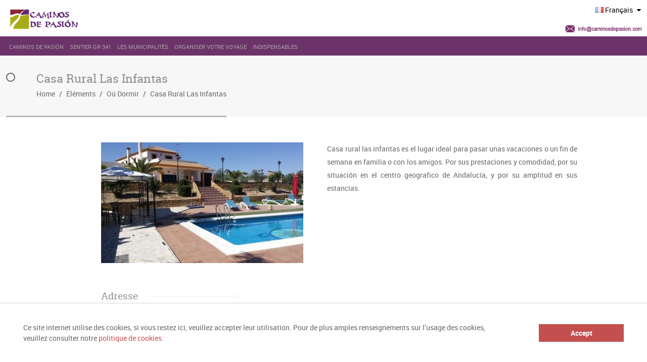

--- FILE ---
content_type: text/html; charset=UTF-8
request_url: https://www.caminosdepasion.com/fr/item/casa-rural-las-infantas-2/
body_size: 23723
content:
<!doctype html>
<!--[if IE 8]>
<html lang="fr-FR"  class="lang-fr_FR  ie ie8">
<![endif]-->
<!--[if !(IE 7) | !(IE 8)]><!-->
<html lang="fr-FR" class="lang-fr_FR ">
<!--<![endif]-->
<head>
	<meta charset="UTF-8"/>
	<meta name="viewport" content="width=device-width"/>
	<link rel="profile" href="http://gmpg.org/xfn/11"/>
	<link rel="pingback" href="https://www.caminosdepasion.com/xmlrpc.php"/>

		<link href="https://www.caminosdepasion.com/wp-content/themes/cityguide/design/img/xfavicon.png.pagespeed.ic.o8Z5pwptsd.webp" rel="icon" type="image/x-icon"/>

	<script type="text/javascript">var ait=ait||{};ait.Ui=ait.Ui||{};if(window.location.hash){ait.Ui.hash=window.location.hash;window.location.hash="";}</script>

	<title>Casa Rural Las Infantas - Caminos de Pasión - Un viaje apasionante al corazón de Andalucia</title>

	
<script>(function(i,s,o,g,r,a,m){i['GoogleAnalyticsObject']=r;i[r]=i[r]||function(){(i[r].q=i[r].q||[]).push(arguments)},i[r].l=1*new Date();a=s.createElement(o),m=s.getElementsByTagName(o)[0];a.async=1;a.src=g;m.parentNode.insertBefore(a,m)})(window,document,'script','//www.google-analytics.com/analytics.js','ga');ga('create','UA-26318825-1','auto');ga('send','pageview');</script>


<!-- This site is optimized with the Yoast SEO Premium plugin v13.2 - https://yoast.com/wordpress/plugins/seo/ -->
<meta name="robots" content="max-snippet:-1, max-image-preview:large, max-video-preview:-1"/>
<link rel="canonical" href="https://www.caminosdepasion.com/fr/item/casa-rural-las-infantas-2/"/>
<meta property="og:locale" content="fr_FR"/>
<meta property="og:locale:alternate" content="es_ES"/>
<meta property="og:locale:alternate" content="en_US"/>
<meta property="og:locale:alternate" content="de_DE"/>
<meta property="og:type" content="article"/>
<meta property="og:title" content="Casa Rural Las Infantas - Caminos de Pasión - Un viaje apasionante al corazón de Andalucia"/>
<meta property="og:description" content="Casa rural las infantas es el lugar ideal para pasar unas vacaciones o un fin de semana en familia o con los amigos. Por sus prestaciones y comodidad, por su situación en el centro geografico de Andalucía, y por su amplitud en sus estancias."/>
<meta property="og:url" content="https://www.caminosdepasion.com/fr/item/casa-rural-las-infantas-2/"/>
<meta property="og:site_name" content="Caminos de Pasión - Un viaje apasionante al corazón de Andalucia"/>
<meta property="article:publisher" content="https://www.facebook.com/caminosdepasion/"/>
<meta property="og:image" content="https://www.caminosdepasion.com/wp-content/uploads/Casa-rural-las-infantas-Cabra-Caminos-de-Pasión-1.jpg"/>
<meta property="og:image:secure_url" content="https://www.caminosdepasion.com/wp-content/uploads/Casa-rural-las-infantas-Cabra-Caminos-de-Pasión-1.jpg"/>
<meta property="og:image:width" content="585"/>
<meta property="og:image:height" content="350"/>
<meta name="twitter:card" content="summary_large_image"/>
<meta name="twitter:description" content="Casa rural las infantas es el lugar ideal para pasar unas vacaciones o un fin de semana en familia o con los amigos. Por sus prestaciones y comodidad, por su situación en el centro geografico de Andalucía, y por su amplitud en sus estancias."/>
<meta name="twitter:title" content="Casa Rural Las Infantas - Caminos de Pasión - Un viaje apasionante al corazón de Andalucia"/>
<meta name="twitter:site" content="@CaminosDePasion"/>
<meta name="twitter:image" content="https://www.caminosdepasion.com/wp-content/uploads/Casa-rural-las-infantas-Cabra-Caminos-de-Pasión-1.jpg"/>
<meta name="twitter:creator" content="@CaminosDePasion"/>
<script type='application/ld+json' class='yoast-schema-graph yoast-schema-graph--main'>{"@context":"https://schema.org","@graph":[{"@type":"Organization","@id":"https://www.caminosdepasion.com/fr/#organization","name":"Caminos de pasi\u00f3n","url":"https://www.caminosdepasion.com/fr/","sameAs":["https://www.facebook.com/caminosdepasion/","https://www.instagram.com/caminos_de_pasion/","https://twitter.com/CaminosDePasion"],"logo":{"@type":"ImageObject","@id":"https://www.caminosdepasion.com/fr/#logo","inLanguage":"fr-FR","url":"https://www.caminosdepasion.com/wp-content/uploads/Caminos-de-pasion-logo-1.png","width":230,"height":61,"caption":"Caminos de pasi\u00f3n"},"image":{"@id":"https://www.caminosdepasion.com/fr/#logo"}},{"@type":"WebSite","@id":"https://www.caminosdepasion.com/fr/#website","url":"https://www.caminosdepasion.com/fr/","name":"Caminos de Pasi\u00f3n - Un viaje apasionante al coraz\u00f3n de Andalucia","inLanguage":"fr-FR","description":"Una ruta cultural por la historia, las tradiciones, la gastronom\u00eda y la naturaleza de diez enclaves patrimoniales por el interior de Andaluc\u00eda","publisher":{"@id":"https://www.caminosdepasion.com/fr/#organization"},"potentialAction":{"@type":"SearchAction","target":"https://www.caminosdepasion.com/fr/?s={search_term_string}","query-input":"required name=search_term_string"}},{"@type":"ImageObject","@id":"https://www.caminosdepasion.com/fr/item/casa-rural-las-infantas-2/#primaryimage","inLanguage":"fr-FR","url":"https://www.caminosdepasion.com/wp-content/uploads/Casa-rural-las-infantas-Cabra-Caminos-de-Pasi\u00f3n-1.jpg","width":585,"height":350},{"@type":"WebPage","@id":"https://www.caminosdepasion.com/fr/item/casa-rural-las-infantas-2/#webpage","url":"https://www.caminosdepasion.com/fr/item/casa-rural-las-infantas-2/","name":"Casa Rural Las Infantas - Caminos de Pasi\u00f3n - Un viaje apasionante al coraz\u00f3n de Andalucia","isPartOf":{"@id":"https://www.caminosdepasion.com/fr/#website"},"inLanguage":"fr-FR","primaryImageOfPage":{"@id":"https://www.caminosdepasion.com/fr/item/casa-rural-las-infantas-2/#primaryimage"},"datePublished":"2018-12-10T12:56:59+00:00","dateModified":"2020-07-09T11:52:12+00:00"}]}</script>
<!-- / Yoast SEO Premium plugin. -->

<link rel='dns-prefetch' href='//maxcdn.bootstrapcdn.com'/>
<link rel='dns-prefetch' href='//s.w.org'/>
<link rel="alternate" type="application/rss+xml" title="Caminos de Pasión - Un viaje apasionante al corazón de Andalucia &raquo; Flux" href="https://www.caminosdepasion.com/fr/feed/"/>
<link rel="alternate" type="application/rss+xml" title="Caminos de Pasión - Un viaje apasionante al corazón de Andalucia &raquo; Flux des commentaires" href="https://www.caminosdepasion.com/fr/comments/feed/"/>
		<script type="text/javascript">window._wpemojiSettings={"baseUrl":"https:\/\/s.w.org\/images\/core\/emoji\/12.0.0-1\/72x72\/","ext":".png","svgUrl":"https:\/\/s.w.org\/images\/core\/emoji\/12.0.0-1\/svg\/","svgExt":".svg","source":{"concatemoji":"https:\/\/www.caminosdepasion.com\/wp-includes\/js\/wp-emoji-release.min.js?ver=5.3.20"}};!function(e,a,t){var n,r,o,i=a.createElement("canvas"),p=i.getContext&&i.getContext("2d");function s(e,t){var a=String.fromCharCode;p.clearRect(0,0,i.width,i.height),p.fillText(a.apply(this,e),0,0);e=i.toDataURL();return p.clearRect(0,0,i.width,i.height),p.fillText(a.apply(this,t),0,0),e===i.toDataURL()}function c(e){var t=a.createElement("script");t.src=e,t.defer=t.type="text/javascript",a.getElementsByTagName("head")[0].appendChild(t)}for(o=Array("flag","emoji"),t.supports={everything:!0,everythingExceptFlag:!0},r=0;r<o.length;r++)t.supports[o[r]]=function(e){if(!p||!p.fillText)return!1;switch(p.textBaseline="top",p.font="600 32px Arial",e){case"flag":return s([127987,65039,8205,9895,65039],[127987,65039,8203,9895,65039])?!1:!s([55356,56826,55356,56819],[55356,56826,8203,55356,56819])&&!s([55356,57332,56128,56423,56128,56418,56128,56421,56128,56430,56128,56423,56128,56447],[55356,57332,8203,56128,56423,8203,56128,56418,8203,56128,56421,8203,56128,56430,8203,56128,56423,8203,56128,56447]);case"emoji":return!s([55357,56424,55356,57342,8205,55358,56605,8205,55357,56424,55356,57340],[55357,56424,55356,57342,8203,55358,56605,8203,55357,56424,55356,57340])}return!1}(o[r]),t.supports.everything=t.supports.everything&&t.supports[o[r]],"flag"!==o[r]&&(t.supports.everythingExceptFlag=t.supports.everythingExceptFlag&&t.supports[o[r]]);t.supports.everythingExceptFlag=t.supports.everythingExceptFlag&&!t.supports.flag,t.DOMReady=!1,t.readyCallback=function(){t.DOMReady=!0},t.supports.everything||(n=function(){t.readyCallback()},a.addEventListener?(a.addEventListener("DOMContentLoaded",n,!1),e.addEventListener("load",n,!1)):(e.attachEvent("onload",n),a.attachEvent("onreadystatechange",function(){"complete"===a.readyState&&t.readyCallback()})),(n=t.source||{}).concatemoji?c(n.concatemoji):n.wpemoji&&n.twemoji&&(c(n.twemoji),c(n.wpemoji)))}(window,document,window._wpemojiSettings);</script>
		<style type="text/css">img.wp-smiley,img.emoji{display:inline!important;border:none!important;box-shadow:none!important;height:1em!important;width:1em!important;margin:0 .07em!important;vertical-align:-.1em!important;background:none!important;padding:0!important}</style>
	<link rel='stylesheet' id='sb_instagram_styles-css' href='https://www.caminosdepasion.com/wp-content/plugins/instagram-feed/css/A.sb-instagram-2-2.min.css,qver=2.2.1.pagespeed.cf.7fyxmNBVwr.css' type='text/css' media='all'/>
<link rel='stylesheet' id='wp-block-library-css' href='https://www.caminosdepasion.com/wp-includes/css/dist/block-library/style.min.css,qver=5.3.20.pagespeed.ce.YSt6ufaZ6W.css' type='text/css' media='all'/>
<link rel='stylesheet' id='wc-block-style-css' href='https://www.caminosdepasion.com/wp-content/plugins/woocommerce/packages/woocommerce-blocks/build/style.css,qver=2.5.14.pagespeed.ce.5-agQGo_wA.css' type='text/css' media='all'/>
<link rel='stylesheet' id='ait-advanced-filters-css' href='https://www.caminosdepasion.com/wp-content/plugins/ait-advanced-filters/design/css/A.advanced-filters.css,qver=5.3.20.pagespeed.cf.AjOQkiGhiC.css' type='text/css' media='all'/>
<link rel='stylesheet' id='ait-get-directions-frontend-css' href='https://www.caminosdepasion.com/wp-content/plugins/ait-get-directions/design/css/A.frontend.css,qver=5.3.20.pagespeed.cf.9bL9VL7A_d.css' type='text/css' media='screen'/>
<style id='ait-item-extension-frontend-css' media='screen'>.item-extension-container .field-container{display:table;width:100%;border-spacing:0;padding:2px;-moz-box-sizing:border-box;-webkit-box-sizing:border-box;box-sizing:border-box}.item-extension-container .field-content{display:table-row}.item-extension-container .field-content div{position:relative;border-bottom:1px solid rgba(0,0,0,.07)}.item-extension-container .field-title,.item-extension-container .field-data{display:table-cell;padding:4px 12px;vertical-align:top;-moz-box-sizing:border-box;-webkit-box-sizing:border-box;box-sizing:border-box}.item-extension-container .field-title{padding:12px 0 12px 20px;width:24%}.item-extension-container .field-title:before{content:"";position:absolute;top:17px;bottom:0;right:-18%;border-right:1px solid rgba(0,0,0,.07)}.item-extension-container .field-title h5{margin:0}.item-extension-container .field-data{position:relative;padding:12px 0 4px 8%}.item-extension-container .field-data p{margin:0}.item-extension-container .field-data i.fa-check{color:#a1bf61}.item-extension-container .field-data i.fa-remove{color:#d05756}@media all and (max-width:640px){.item-extension-container .field-data{padding-left:50px}}</style>
<link rel='stylesheet' id='font-awesome-css' href='//maxcdn.bootstrapcdn.com/font-awesome/4.3.0/css/font-awesome.min.css?ver=5.3.20' type='text/css' media='all'/>
<link rel='stylesheet' id='cws-flickr-gallery-pro-css' href='https://www.caminosdepasion.com/wp-content/plugins/flickr-viewer/public/css/A.cws-flickr-gallery-pro-public.css,qver=1.1.8.pagespeed.cf.Veqs3h9Xe0.css' type='text/css' media='all'/>
<link rel='stylesheet' id='lightbox-css' href='https://www.caminosdepasion.com/wp-content/plugins/flickr-viewer/public/css/lightbox/A.lightbox.css,qver=1.1.8.pagespeed.cf.rjxG6nwUPk.css' type='text/css' media='all'/>
<style id='cws_fgp_thumbnail_grid_css-css' media='all'>@import url(https://fonts.googleapis.com/css?family=Lato:300,400,700);html{height:100%}*,*:after,*:before{-webkit-box-sizing:border-box;-moz-box-sizing:border-box;box-sizing:border-box;padding:0;margin:0}.clearfix:before,.clearfix:after{content:" ";display:table}.clearfix:after{clear:both}.clearfix{*zoom: 1}a{color:#555;text-decoration:none}.container{width:100%;position:relative}.container>header{width:90%;max-width:1240px;margin:0 auto;position:relative;padding:0 30px 50px 30px}.container>header{padding:60px 30px 50px;text-align:center}.container>header h1{font-size:34px;line-height:38px;margin:0 auto;font-weight:700;color:#333}.container>header h1 span{display:block;font-size:20px;font-weight:300}.main>p{text-align:center;padding:50px 20px}.codrops-top{line-height:24px;font-size:11px;background:#fff;background:rgba(255,255,255,.5);text-transform:uppercase;z-index:9999;position:relative;box-shadow:1px 0 2px rgba(0,0,0,.2)}.codrops-top a{padding:0 10px;letter-spacing:1px;color:#333;display:inline-block}.codrops-top a:hover{background:rgba(255,255,255,.8);color:#000}.codrops-top span.right{float:right}.codrops-top span.right a{float:left;display:block}</style>
<link rel='stylesheet' id='cws_fgp_thumbnail_grid_css1-css' href='https://www.caminosdepasion.com/wp-content/plugins/flickr-viewer/public/css/A.component.css,qver=1.1.8.pagespeed.cf.RgWOZE8wmv.css' type='text/css' media='all'/>
<link rel='stylesheet' id='rs-plugin-settings-css' href='https://www.caminosdepasion.com/wp-content/plugins/revslider/public/assets/css/rs6.css?ver=6.1.3' type='text/css' media='all'/>
<style id='rs-plugin-settings-inline-css' type='text/css'>#rs-demo-id{}</style>
<link rel='stylesheet' id='wcs-timetable-css' href='https://www.caminosdepasion.com/wp-content/plugins/weekly-class/assets/front/css/timetable.css?ver=2.5.9.2' type='text/css' media='all'/>
<style id='wcs-timetable-inline-css' type='text/css'>.wcs-single__action .wcs-btn--action{color:rgba(255,255,255,1);background-color:#bd322c}</style>
<style id='woocommerce-inline-inline-css' type='text/css'>.woocommerce form .form-row .required{visibility:visible}</style>
<link rel='stylesheet' id='ait-infobar-main-css' href='https://www.caminosdepasion.com/wp-content/plugins/ait-infobar/design/css/A.style.css,qver=1.0.pagespeed.cf.iQsbMKqFma.css' type='text/css' media='all'/>
<link rel='stylesheet' id='jquery-colorbox-css' href='https://www.caminosdepasion.com/wp-content/themes/cityguide/ait-theme/assets/colorbox/A.colorbox.min.css,qver=1.4.27.pagespeed.cf.XCuaCpY4DG.css' type='text/css' media='all'/>
<link rel='stylesheet' id='element-placeholder-css' href='https://www.caminosdepasion.com/wp-content/themes/cityguide/ait-theme/assets/ait/A.element-placeholder.css,qver=3.59.pagespeed.cf.A4_7LGnfDS.css' type='text/css' media='all'/>
<link rel='stylesheet' id='jquery-selectbox-css' href='https://www.caminosdepasion.com/wp-content/themes/cityguide/design/css/libs/A.jquery.selectbox.css,qver=5.3.20.pagespeed.cf.V-x5DUHLt4.css' type='text/css' media='all'/>
<link rel='stylesheet' id='jquery-select2-css' href='https://www.caminosdepasion.com/wp-content/themes/cityguide/design/css/libs/A.jquery.select2-3.5.1.css,qver=5.3.20.pagespeed.cf.0FYnVDnBL9.css' type='text/css' media='all'/>
<link rel='stylesheet' id='jquery-ui-css-css' href='https://www.caminosdepasion.com/wp-content/themes/cityguide/ait-theme/assets/jquery-ui-css/A.jquery-ui.css,qver=1.8.24.pagespeed.cf.DER9WYs6Lq.css' type='text/css' media='all'/>
<style id='ait-theme-main-base-style-css' media='all'>.widget .screen-reader-text{display:none}</style>
<link rel='stylesheet' id='ait-theme-main-style-css' href='https://www.caminosdepasion.com/wp-content/uploads/cache/cityguide/A.style-3.59.css,qver=1768821538.pagespeed.cf.AvSl5gLCh5.css' type='text/css' media='all'/>
<style id='ait-theme-main-style-inline-css' type='text/css'>#elm-content-4-main{background-repeat:repeat;background-attachment:scroll;background-position:top center;margin-top:px;padding-top:px;padding-bottom:px;margin-bottom:px}.elements-sidebar-wrap #elm-content-4-main{margin-top:px;padding-top:px;padding-bottom:px;margin-bottom:px}.elm-content-4{clear:both}#elm-comments-5-main{background-repeat:repeat;background-attachment:scroll;background-position:top center;margin-top:px;padding-top:20px;padding-bottom:px;margin-bottom:px}.elements-sidebar-wrap #elm-comments-5-main{margin-top:px;padding-top:20px;padding-bottom:px;margin-bottom:px}.elm-comments-5{clear:both}</style>
<link rel='stylesheet' id='ait-preloading-effects-css' href='https://www.caminosdepasion.com/wp-content/uploads/cache/cityguide/A.preloading-3.59.css,qver=1768821538.pagespeed.cf.INtzIw6YfO.css' type='text/css' media='all'/>
<link rel='stylesheet' id='ait-typography-style-css' href='https://www.caminosdepasion.com/wp-content/uploads/cache/cityguide/A.typography-3.59-fr_FR.css,qver=1768821601.pagespeed.cf.pYuCklw69o.css' type='text/css' media='all'/>
<link rel='stylesheet' id='photonic-css' href='https://www.caminosdepasion.com/wp-content/plugins/photonic/include/css/front-end/combo-slider/photonic-fancybox.min.css?ver=20191221-134117' type='text/css' media='all'/>
<link rel='stylesheet' id='afg_swipebox_css-css' href='https://www.caminosdepasion.com/wp-content/plugins/awesome-flickr-gallery-plugin/swipebox/css/A.swipebox.min.css,qver=5.3.20.pagespeed.cf._WHQxnID7o.css' type='text/css' media='all'/>
<style id='afg_css-css' media='all'>div.afg-gallery{margin:auto}img.afg-img{margin-top:5%;opacity:1;filter:alpha(opacity=100);box-shadow:1px 1px 7px rgba(0,0,0,.6);-moz-box-shadow:1px 1px 7px rgba(0,0,0,.6);-webkit-box-shadow:0 0 7px rgba(0,0,0,.6)}img.afg-img:hover{margin-top:5%;opacity:.7;filter:alpha(opacity=70);box-shadow:none;-moz-box-shadow:none;-webkit-box-shadow:none}div.afg-table{display:table!important;margin:auto;border:none}div.afg-row{display:table-row!important}div.afg-cell{display:table-cell!important;text-align:left;vertical-align:top;margin:auto;padding-bottom:10px}a.afg-page:hover{background:#4169e1;color:#fff;text-decoration:none}div.afg-pagination{margin:auto;border:0;text-align:center;font-size:.9em}font.afg-page{border:1px solid gray}font.afg-cur-page{border:1px solid gray;background-color:gray;color:#fff}a.afg-page:visited,a.afg-page:link{text-decoration:none;border:1px solid gray}div.afg-credit{text-align:right;font-size:.9em}div.afg-title{margin-right:5%;margin-bottom:5%}div.afg-description{font-size:85%;margin-right:5%;font-style:italic}</style>
<script type='text/javascript'>//<![CDATA[
var AitSettings={"home":{"url":"https:\/\/www.caminosdepasion.com\/fr"},"ajax":{"url":"https:\/\/www.caminosdepasion.com\/wp-admin\/admin-ajax.php","actions":[]},"paths":{"theme":"https:\/\/www.caminosdepasion.com\/wp-content\/themes\/cityguide","css":"https:\/\/www.caminosdepasion.com\/wp-content\/themes\/cityguide\/design\/css","js":"https:\/\/www.caminosdepasion.com\/wp-content\/themes\/cityguide\/design\/js","img":"https:\/\/www.caminosdepasion.com\/wp-content\/themes\/cityguide\/design\/img"},"l10n":{"datetimes":{"dateFormat":"dd\/mm\/yy","startOfWeek":"1"}}};
//]]></script>
<script type='text/javascript' src='https://www.caminosdepasion.com/wp-includes/js/jquery/jquery.js,qver=1.12.4-wp.pagespeed.jm.gp20iU5FlU.js'></script>
<script src="https://www.caminosdepasion.com/wp-includes,_js,_jquery,_jquery-migrate.min.js,qver==1.4.1+wp-content,_themes,_cityguide,_ait-theme,_assets,_colorbox,_jquery.colorbox.min.js,qver==1.4.27+wp-content,_plugins,_ait-get-directions,_design,_js,_libs,_RouteBoxer.js,qver==5.3.20+wp-content,_themes,_cityguide,_ait-theme,_assets,_modernizr,_modernizr.touch.js,qver==2.6.2+wp-content,_plugins,_ait-get-directions,_design,_js,_script.js,qver==5.3.20+wp-content,_plugins,_flickr-viewer,_public,_js,_cws-flickr-gallery-pro-public.js,qver==1.1.8.pagespeed.jc.1dz-yny6J0.js"></script><script>eval(mod_pagespeed_mUhmJEi5Tr);</script>
<script type='text/javascript' src='https://maps.google.com/maps/api/js?language=fr&#038;key=AIzaSyBHXm9i1ijHOE7sRvs81k9ACTd-swvKQ8s&#038;ver=5.3.20'></script>
<script>eval(mod_pagespeed_JZiGQW0eMT);</script>
<script>eval(mod_pagespeed_uhwhewppAq);</script>
<script>eval(mod_pagespeed_9g5VEll4Px);</script>
<script>eval(mod_pagespeed_Om2MAnJDmQ);</script>
<script>eval(mod_pagespeed_3Sz_TZaa4Z);</script>
<script type='text/javascript' src='https://www.caminosdepasion.com/wp-content/plugins/revslider/public/assets/js/revolution.tools.min.js,qver=6.0.pagespeed.jm.zKMu79UUfP.js'></script>
<script type='text/javascript' src='https://www.caminosdepasion.com/wp-content/plugins/revslider/public/assets/js/rs6.min.js?ver=6.1.3'></script>
<script src="https://www.caminosdepasion.com/wp-content/plugins/awesome-flickr-gallery-plugin/swipebox/js,_jquery.swipebox.min.js,qver==5.3.20+myswipebox.js,qver==5.3.20.pagespeed.jc.e7T_vWCmcC.js"></script><script>eval(mod_pagespeed_C5K8IZik$I);</script>
<script>eval(mod_pagespeed_0oenIW7mRN);</script>
<link rel='https://api.w.org/' href='https://www.caminosdepasion.com/wp-json/'/>
<link rel="EditURI" type="application/rsd+xml" title="RSD" href="https://www.caminosdepasion.com/xmlrpc.php?rsd"/>
<link rel="wlwmanifest" type="application/wlwmanifest+xml" href="https://www.caminosdepasion.com/wp-includes/wlwmanifest.xml"/> 
<meta name="generator" content="WordPress 5.3.20"/>
<meta name="generator" content="WooCommerce 3.9.5"/>
<link rel='shortlink' href='https://www.caminosdepasion.com/?p=15350'/>
<link rel="alternate" type="application/json+oembed" href="https://www.caminosdepasion.com/wp-json/oembed/1.0/embed?url=https%3A%2F%2Fwww.caminosdepasion.com%2Ffr%2Fitem%2Fcasa-rural-las-infantas-2%2F"/>
<link rel="alternate" type="text/xml+oembed" href="https://www.caminosdepasion.com/wp-json/oembed/1.0/embed?url=https%3A%2F%2Fwww.caminosdepasion.com%2Ffr%2Fitem%2Fcasa-rural-las-infantas-2%2F&#038;format=xml"/>
<style type="text/css"></style><style type="text/css" media="all" id="wcs_styles"></style><!-- <meta name="NextGEN" version="3.2.23" /> -->
<link rel="alternate" href="https://www.caminosdepasion.com/item/cabra-casa-rural-las-infantas/" hreflang="es"/>
<link rel="alternate" href="https://www.caminosdepasion.com/en/item/casa-rural-las-infantas/" hreflang="en"/>
<link rel="alternate" href="https://www.caminosdepasion.com/fr/item/casa-rural-las-infantas-2/" hreflang="fr"/>
<link rel="alternate" href="https://www.caminosdepasion.com/de/item/casa-rural-las-infantas-3/" hreflang="de"/>
<style type="text/css">#ait-infobar{background-color:#fff}#ait-infobar .text-part{color:#656565}#ait-infobar .text-part a{color:#c34f4f}#ait-infobar .text-part ul li:before{background:#656565}#ait-infobar .button-part .button{background-color:#c34f4f;color:#fff}#ait-infobar .simple-close-button::before{background-color:#c34f4f}#ait-infobar .simple-close-button::after{background-color:#c34f4f}</style>	<noscript><style>.woocommerce-product-gallery{opacity:1!important}</style></noscript>
	
<!-- Facebook Pixel Code -->
<script type='text/javascript'>!function(f,b,e,v,n,t,s){if(f.fbq)return;n=f.fbq=function(){n.callMethod?n.callMethod.apply(n,arguments):n.queue.push(arguments)};if(!f._fbq)f._fbq=n;n.push=n;n.loaded=!0;n.version='2.0';n.queue=[];t=b.createElement(e);t.async=!0;t.src=v;s=b.getElementsByTagName(e)[0];s.parentNode.insertBefore(t,s)}(window,document,'script','https://connect.facebook.net/en_US/fbevents.js');</script>
<!-- End Facebook Pixel Code -->
<script type='text/javascript'>fbq('init','1047688818956399',[],{"agent":"wordpress-5.3.20-1.8.0"});</script><script type='text/javascript'>fbq('track','PageView',[]);</script>
<!-- Facebook Pixel Code -->
<noscript>
<img height="1" width="1" style="display:none" alt="fbpx" src="https://www.facebook.com/tr?id=1047688818956399&ev=PageView&noscript=1"/>
</noscript>
<!-- End Facebook Pixel Code -->
<meta name="generator" content="Powered by Slider Revolution 6.1.3 - responsive, Mobile-Friendly Slider Plugin for WordPress with comfortable drag and drop interface."/>
<style type="text/css">.photonic-panel{background:#111!important;border-top:none;border-right:none;border-bottom:none;border-left:none}.photonic-flickr-stream .photonic-pad-photosets{margin:15px}.photonic-flickr-stream .photonic-pad-galleries{margin:15px}.photonic-flickr-stream .photonic-pad-photos{padding:5px 15px}.photonic-google-stream .photonic-pad-photos{padding:5px 15px}.photonic-zenfolio-stream .photonic-pad-photos{padding:5px 15px}.photonic-zenfolio-stream .photonic-pad-photosets{margin:5px 15px}.photonic-instagram-stream .photonic-pad-photos{padding:5px 15px}.photonic-smug-stream .photonic-pad-albums{margin:15px}.photonic-smug-stream .photonic-pad-photos{padding:5px 15px}.photonic-flickr-panel .photonic-pad-photos{padding:10px 15px;box-sizing:border-box}.photonic-smug-panel .photonic-pad-photos{padding:10px 15px;box-sizing:border-box}.photonic-random-layout .photonic-thumb{padding:2px}.photonic-masonry-layout .photonic-thumb{padding:2px}.photonic-mosaic-layout .photonic-thumb{padding:2px}.photonic-ie .photonic-masonry-layout .photonic-level-1,.photonic-ie .photonic-masonry-layout .photonic-level-2{width:200px}</style>
<link rel="icon" href="https://www.caminosdepasion.com/wp-content/uploads/xcropped-logo-1-32x32.png.pagespeed.ic.cYfJeqJupf.webp" sizes="32x32"/>
<link rel="icon" href="https://www.caminosdepasion.com/wp-content/uploads/xcropped-logo-1-192x192.png.pagespeed.ic.v-9lVBZNEw.webp" sizes="192x192"/>
<link rel="apple-touch-icon-precomposed" href="https://www.caminosdepasion.com/wp-content/uploads/xcropped-logo-1-180x180.png.pagespeed.ic.rlb5-zI6aB.webp"/>
<meta name="msapplication-TileImage" content="https://www.caminosdepasion.com/wp-content/uploads/cropped-logo-1-270x270.png"/>
<script type="text/javascript">function setREVStartSize(t){try{var h,e=document.getElementById(t.c).parentNode.offsetWidth;if(e=0===e||isNaN(e)?window.innerWidth:e,t.tabw=void 0===t.tabw?0:parseInt(t.tabw),t.thumbw=void 0===t.thumbw?0:parseInt(t.thumbw),t.tabh=void 0===t.tabh?0:parseInt(t.tabh),t.thumbh=void 0===t.thumbh?0:parseInt(t.thumbh),t.tabhide=void 0===t.tabhide?0:parseInt(t.tabhide),t.thumbhide=void 0===t.thumbhide?0:parseInt(t.thumbhide),t.mh=void 0===t.mh||""==t.mh||"auto"===t.mh?0:parseInt(t.mh,0),"fullscreen"===t.layout||"fullscreen"===t.l)h=Math.max(t.mh,window.innerHeight);else{for(var i in t.gw=Array.isArray(t.gw)?t.gw:[t.gw],t.rl)void 0!==t.gw[i]&&0!==t.gw[i]||(t.gw[i]=t.gw[i-1]);for(var i in t.gh=void 0===t.el||""===t.el||Array.isArray(t.el)&&0==t.el.length?t.gh:t.el,t.gh=Array.isArray(t.gh)?t.gh:[t.gh],t.rl)void 0!==t.gh[i]&&0!==t.gh[i]||(t.gh[i]=t.gh[i-1]);var r,a=new Array(t.rl.length),n=0;for(var i in t.tabw=t.tabhide>=e?0:t.tabw,t.thumbw=t.thumbhide>=e?0:t.thumbw,t.tabh=t.tabhide>=e?0:t.tabh,t.thumbh=t.thumbhide>=e?0:t.thumbh,t.rl)a[i]=t.rl[i]<window.innerWidth?0:t.rl[i];for(var i in r=a[0],a)r>a[i]&&0<a[i]&&(r=a[i],n=i);var d=e>t.gw[n]+t.tabw+t.thumbw?1:(e-(t.tabw+t.thumbw))/t.gw[n];h=t.gh[n]*d+(t.tabh+t.thumbh)}void 0===window.rs_init_css&&(window.rs_init_css=document.head.appendChild(document.createElement("style"))),document.getElementById(t.c).height=h,window.rs_init_css.innerHTML+="#"+t.c+"_wrapper { height: "+h+"px }"}catch(t){console.log("Failure at Presize of Slider:"+t)}};</script>
		<style type="text/css" id="wp-custom-css">@media (min-width:1024px){.nav-menu-main>ul>li>a{padding:9px 6px!important;font-size:11px!important}}@media (max-width:1024px){.nav-menu-main>ul>li>a{padding:9px 6px!important;font-size:8px!important}}@media (min-width:768px){.iframe-movil{display:none}}@media (max-width:640px){.iframe-pc{display:none}}.contact-owner-container.contact-owner-disabled{display:none}.address-name{width:50%}@media (min-width:768px){.sticky-menu .site-logo{padding:37px!important;width:180px!important}.map-container .content{height:300px!important;width:40%!important;position:absolute!important;overflow:hidden!important;float:right!important;margin:-239px 0 0 30%!important}.elm-content-main .map-container{margin:20px 0 40px;border:1px solid #fff}.item-content-wrap{margin-left:15%;margin-right:10%}.event-content-wrap .map-container .content{width:36%!important;margin:-301px 0 0 -1%!important}.andalucia{margin-right:-37px!important}.header-one .site-logo{margin-top:-32px!important}.header-one .site-description{color:#fff;float:right;display:none}}.top-bar{background:#fff;padding:7px 0}@media (min-width:768px){.top-bar-social-icons{display:none}}.red{display:none}@media (min-width:768px){div.red a>img{zoom:60%;display:none}}.language-icons a{color:#000}@media (max-width:640px){.content{padding:0!important}}@media (min-width:768px){.column-grid-2 .column-span-1 .address-container{width:60%!important}.contact-owner-container{width:60%!important}.directions-button-container{width:60%!important}}.filters-wrap{display:none}.social-container{display:none}.address-row.row-email{display:none}.address-row.row-gps{display:none}@media (min-width:768px){.elm-search-form .searchinput{background-color: #6c336b6e;float:none;height:38px;margin-right:15px;border-bottom:2px solid rgba(255,255,255,.8)!important;max-width:100%;-moz-box-sizing:content-box;-webkit-box-sizing:content-box;box-sizing:content-box;font-size:15px!important;color:#100d0d!important}.elm-search-form{position:relative;z-index:20;display:block;padding:4px;margin:2px;border:1px solid #7f7f7f;box-shadow:inset 0 1px 1px 0 #7f7f7f;float:left}.nav-menu-main>ul{margin-right:70px}}.header-one .header-container{padding-top:0;padding-bottom:0}.sticky-menu .nav-menu-main>ul>li>a{padding:7px 14px;font-size:14px}.elm-main.elm-has-bg{padding-top:0;padding-bottom:0}.menu-container{background:#6c336b;height:38px}.nav-menu-main>ul>li>a{padding:9px 35px;text-transform:uppercase;position:relative}.nav-menu-main>ul>li>a{padding:9px 14px;font-size:14px}div.red a>img{width:45px;padding:5px;margin:20px 20px;margin-right:15px}.andalucia{margin-right:15px;padding-top:6px}@media (max-width:640px){.elm-easy-slider-main .bx-wrapper li .bx-caption .bx-caption-desc p{margin-top:10px;display:none}}@media (min-width:768px){.header-one .site-logo{padding:8px 0 0 0;width:150px}}.sticky-menu.menu-container{border-top:0}.site-header .menu-container{margin-bottom:0}.footer-widgets a{color:#000}.footer-widgets .widget-container{margin-bottom:0}.widget_social ul li{margin:0 50px 10px 0}.site-footer .nav-menu-footer ul li a{color:#fff}.header-one .site-tools{padding-top:0;text-align:left;float:right;margin-top:5px;position:relative;top:-95px;left:-80px}.widget_product_categories .sbHolder{display:none}input[type="submit"],button[type="submit"]{-webkit-appearance:none}.cat-bg{top:1px}.gallery .gallery-icon img{border:none!important}.gallery .gallery-icon a:before{background:none;background-color:rgba(0,0,0,.1)}.gallery .gallery-icon a:hover:before{border-color:#d05756}.widget_categories li.current_page_item a,.widget_categories li.current-cat a,.widget_archive li.current_page_item a,.widget_archive li.current-cat a,.widget_submenu li.current_page_item a,.widget_submenu li.current-cat a,.widget_pages li.current_page_item a,.widget_pages li.current-cat a,.widget_nav_menu li.current_page_item a,.widget_nav_menu li.current-cat a,.widget_meta li.current_page_item a,.widget_meta li.current-cat a,.widget_social li.current_page_item a,.widget_social li.current-cat a,.widget_recent_entries li.current_page_item a,.widget_recent_entries li.current-cat a,.widget_recent_comments li.current_page_item a,.widget_recent_comments li.current-cat a,.widget_rss li.current_page_item a,.widget_rss li.current-cat a{color:#6c336a}body.wcs_modal--opened > :not(#wcs-vue-modal):not(.wcs-vue-modal), body.wcs_modal--opened::before, body.wcs_modal--opened::after{filter:none}#ait-woocommerce-cart-header{display:none}.main-nav{background:none}.oculto-mobile{display:block!important;visibility:visible!important}.visible-mobile{display:none!important;visibility:hidden!important}h3.menu-toggle-responsive{display:none!important}.select2-results li.padre .select2-result-label:before{content:"\f107";margin-right:5px!important;font-family:FontAwesome}.select2-results li.padre{font-size:1.5em}.select2-results li.hijo{font-size:1em}.select2-results li.nivel-0{padding-left:0!important}.select2-results li.nivel-1{padding-left:25px!important}.select2-results li.nivel-2{padding-left:50px!important}.select2-results li.nivel-3{padding-left:75px!important}.select2-results li.nivel-4{padding-left:100px!important}.select2-results li.nivel-5{padding-left:125px!important}.top-bar-social-icons .social-icons{float:right;margin:0!important;width:auto}.sticky{position:relative}div.wcs-day-agenda h4.wcs-day-agenda__title{font-size:1.1em}div.wcs-day-agenda{padding-top:.5em!important}div.wcs-filters__filter-column.wcs-filters--wcs_type{margin-top:400px!important;position:relative}div.wcs-filters__filter-column.wcs-filters--wcs_room{position:absolute!important;padding-top:0!important;top:0!important;left:0!important;border-bottom:1px solid #ccc!important}div.wcs-class__meta{font-size:1.1em!important;font-weight:bold}@media (max-width:640px){.oculto-mobile{display:none!important;visibility:hidden!important}.visible-mobile{display:block!important;visibility:visible!important}.sticky{position:fixed!important;top:0!important;width:100%!important}.content{padding:50px}.sticky+.content{padding-top:102px}.header-container.grid-main{padding:0!important}nav.main-nav{background:none!important}.top-bar{padding:2px 0 2px 0!important}.top-bar-social-icons .social-icons{float:left!important;margin:0!important;position:absolute!important;width:auto}div.language-icons{margin:0!important}a.language-icons__icon{font-size:.6em!important}.site-tools{margin:0 0!important}.site-tools{display:none!important}div.andalucia a>img{zoom:80%}div.rutas a>img{zoom:80%}div.red a>img{zoom:50%}.logos{text-align:center}.andalucia{padding:0 0!important;float:left!important}.rutas{display:inline-block}.red{float:right!important;padding:0 0!important}.site-header .menu-container{}.main-nav-wrap .nav-menu-main{margin-top:0!important}.main-nav-wrap{width:100%!important}.main-nav-wrap h3.menu-toggle{display:none!important}.main-nav-wrap h3.menu-toggle-responsive{display:block!important;margin:0 0 0 0!important;color:#fff!important;font-size:1.5em!important}.main-nav-wrap:before{}div.nav-menu-container.nav-menu-main.megaWrapper{z-index:10000!important;height:350px!important;overflow-y:scroll!important;overflow:auto;border-bottom:3px solid #908f8f}div.nav-menu-main>ul>li>ul,.nav-menu-main>ul>li>ul>li>ul.sub-menu{border-bottom:none!important}div.nav-menu-container.nav-menu-main>ul>li{border:none!important}.main-nav-wrap>.nav-menu-container>ul li a{padding:.2em!important;font-size:1.1em!important}.elm-main.elm-rule-main{margin:0!important;padding:0!important}i.fas.fa-bars.collapse-icon{color:#fff!important}.elm-main.elm-rule-main{margin:0 0!important;padding-top:0!important}.main-sections{}.main-sections h1{font-size:1.2em!important;line-height:1.5em!important}.main-sections h3{font-size:.9em!important;line-height:1.5em!important}.search-content{font-size:.9em!important}.select2-container.category-search{padding-top:6px!important}section.elm-main.elm-subscribe-form-main{padding:15px 0 15px 0!important;margin:.5em 0 .5em 0!important}section.elm-main.elm-subscribe-form-main h2{font-size:.9em!important;line-height:1.2em!important}section.elm-main.elm-subscribe-form-main div.elm-mainheader.align-center{margin-bottom:5px!important}section.elm-main.elm-subscribe-form-main p.msg-consent{font-size:.8em!important;margin-bottom:5px!important}section.elm-main.elm-subscribe-form-main p.msg-inputs{margin-bottom:5px!important}section.elm-main.elm-subscribe-form-main input.submit.subscribe{font-size:.9em!important;margin-bottom:5px!important}section.elm-main.elm-subscribe-form-main span.msg-txt{font-size:.8em!important;margin-bottom:5px!important}section.elm-main.elm-columns-main{}.select2-results li.padre{font-size:1.1em!important}.select2-results li.hijo{font-size:.8em!important}div.column-grid.column-grid-2 div.column.column-span-1{float:left!important;margin:0 0!important}div.column-grid.column-grid-2 div.column.column-span-1>section{display:inline-block;width:100%!important}div.column-grid.column-grid-3 div.column.column-span-1{float:left!important;margin:0 0!important;width:100%!important}div.column-grid.column-grid-3 div.column.column-span-1>section{display:inline-block}div.column-grid.column-grid-4 div.column.column-span-1{float:left!important;margin:0 0!important;width:50%!important}div.column-grid.column-grid-4 div.column.column-span-1>section{display:inline-block;width:100%!important}div.column-grid.column-grid-5 div.column.column-span-1{float:left!important;margin:0 0!important;width:49%!important}div.column-grid.column-grid-5 div.column.column-span-1>section{display:inline-block;width:100%!important}div.column-grid.column-grid-6 div.column.column-span-1{float:left!important;margin:0 0!important;width:49%!important}div.column-grid.column-grid-6 div.column.column-span-1>section{display:inline-block;width:100%!important}div.elm-wrapper.elm-easy-slider-wrapper .bx-wrapper li .bx-caption-desc{padding:0 10px 0 10px!important}div.elm-wrapper.elm-easy-slider-wrapper .bx-wrapper li .bx-caption-desc h3{margin:0!important;font-size:.7em!important;font-weight:bold!important}section.elm-main.elm-easy-slider-main.fullsize.load-finished>div.elm-wrapper.elm-easy-slider-wrapper{padding:0 15px 0 15px!important}section.elm-main.elm-events-pro-main.elm-item-organizer-main.carousel-enabled.load-finished{margin-bottom:5px!important;padding-bottom:5px!important}div.footer-widgets-wrap.grid-main{padding-top:15px!important}div.footer-widgets-wrap.grid-main div.widget-container.widget_text{margin-bottom:5px!important}div.footer-widgets-wrap.grid-main div.widget-container.widget_nav_menu{margin-bottom:5px!important}div.footer-widgets-wrap.grid-main ul#menu-menu-ayuda-pie-de-pagina li{display:inline!important;font-size:.7em!important;margin:0 20px 0 20px!important}div.textwidget h3{margin-bottom:5px!important}div.widget-area.__footer-2.widget-area-3 .widget-container .widget-title h3{font-size:1em!important;padding-bottom:0!important}div.textwidget.custom-html-widget a{font-size:.7em!important}footer div.footer-widgets{padding:0!important}footer div.footer-widgets-wrap.grid-main{padding:5px!important}footer div.widget-container.widget_social{margin:0!important}footer div.widget-area.__footer-3.widget-area-4 div.textwidget>p{font-size:.8em!important}div.site-footer-wrap.grid-main{padding:5px!important}div.site-footer-wrap.grid-main div.nav-menu-container.nav-menu-footer.megaWrapper>ul{margin:5px!important}div.site-footer-wrap.grid-main div.nav-menu-container.nav-menu-footer.megaWrapper>ul>li>a{color:#fff!important}div.site-footer-wrap.grid-main .widget_posts .widget-content .postitems-wrapper{}.site-header+.elm-search-form .inputs-container .elm-wrapper,.menu-container+.elm-search-form .inputs-container .elm-wrapper{padding-left:5px!important}.elm-search-form .inputs-container .elm-wrapper{padding:0 90px 0 22px!important}form.search-form div.search-content span{font-size:.9em!important;color:rgba(255,255,255,.8);font-weight:normal!important}form.search-form .searchinput{font-size:1.4em!important;width:100%!important;margin-right:0!important;border-bottom:2px solid rgba(255,255,255,.8)!important;color:#fff!important}form.search-form .elm-search-form .searchsubmit{width:50px!important}form.search-form .elm-search-form .inputs-container .elm-wrapper{padding:0 5px 0 5px!important}form.search-form .elm-search-form .search-content{width:85%!important}form.search-form .elm-search-form .searchsubmit{width:15%!important}.elm-search-form .category-search-wrap,.elm-search-form .location-search-wrap{width:100%!important}.select2-container.category-search{padding-top:1px!important}.elm-search-form .search-form-type-1 .location-search{padding-right:0!important}.elm-search-form .select2-container{width:100%!important;margin-right:0!important}div.elements>div.page-title{padding-top:15px!important}div.elements>div.page-title .entry-header-left{padding-bottom:15px!important}div.filters-wrap div.filters-container div.content{padding:5px!important}div.items-container>div.item-container.item-featured div.content{padding:5px!important}.logged-in .page-title .standard-title h1,.logged-in .page-title .blog-title h1,.logged-in .page-title .post-title h1,.logged-in .page-title .attach-title h1{font-size:1.8em!important}div.page-title>.grid-main,.elm-wrapper,.elements-sidebar-wrap{}div.wcs-filters__filter-column.wcs-filters--wcs_type{margin-top:auto!important;position:relative}div.wcs-filters__filter-column.wcs-filters--wcs_room{position:relative!important}section.no-grid-mobile>div.elm-wrapper.elm-columns-wrapper>div.column-grid>div.column-span-1{float:none!important;margin:0 0!important;width:100%!important}section.no-grid-mobile>div.elm-wrapper.elm-columns-wrapper>div.column-grid>div.column-span-1>section{display:block!important;width:100%!important}}@media (min-width:768px){.logos{text-align:center;display:inline}.andalucia{display:inline;float:right;margin-right:15px}.rutas{display:inline;float:right;margin-right:15px}.red{display:inline;float:right}.site-tools{display:inline}div.andalucia a>img{zoom:80%}div.rutas a>img{zoom:80%}div.red a>img{zoom:60%}}</style>
		
	
</head>

<body class="ait-item-template-default single single-ait-item postid-15350 theme-cityguide woocommerce-no-js ait-infobar-plugin element-content element-comments element-page-title element-seo layout-wide preloading-enabled sticky-menu-enabled">

	<div id="page" class="hfeed page-container header-one">


		<header id="masthead" class="site-header" role="banner">

			<div class="top-bar">
				<div class="grid-main">

				<p class="site-description">Una ruta cultural por la historia, las tradiciones, la gastronomía y la naturaleza de diez enclaves patrimoniales por el interior de Andalucía</p>

	<div class="language-icons">
				<a hreflang="fr" href="#" class="language-icons__icon language-icons__icon_main lang-item lang-item-233 lang-item-fr current-lang">
					<img src="[data-uri]" title="Français" alt="Français"/>
					Français
				</a>
		<ul class="language-icons__list">
				<li>
					<a hreflang="es" href="https://www.caminosdepasion.com/item/cabra-casa-rural-las-infantas/" class="language-icons__icon lang-item lang-item-229 lang-item-es lang-item-first">
						<img src="[data-uri]" title="Español" alt="Español"/>
						Español
					</a>
				</li>
				<li>
					<a hreflang="en" href="https://www.caminosdepasion.com/en/item/casa-rural-las-infantas/" class="language-icons__icon lang-item lang-item-101 lang-item-en">
						<img src="[data-uri]" title="English" alt="English"/>
						English
					</a>
				</li>
				<li>
					<a hreflang="de" href="https://www.caminosdepasion.com/de/item/casa-rural-las-infantas-3/" class="language-icons__icon lang-item lang-item-237 lang-item-de">
						<img src="[data-uri]" title="Deutsch" alt="Deutsch"/>
						Deutsch
					</a>
				</li>
		</ul>
	</div>
				<!-- narf: social-icons en barra superior -->
				<div class="top-bar-social-icons">
<div class="social-icons">
	<ul><!--
			--><li>
				<a href="https://www.facebook.com/caminosdepasion" target="_blank">
					<img src="[data-uri]" class="s-icon s-icon-light" alt="icon"/>
					<img src="[data-uri]" class="s-icon s-icon-dark" alt="icon"/>
					<span class="s-title">Facebook</span>
				</a>
			</li><!--
			--><li>
				<a href="https://es.linkedin.com/company/caminosdepasion" target="_blank">
					<img src="https://www.caminosdepasion.com/wp-content/uploads/xicone-linkedin-ronde-violet.png.pagespeed.ic.E8_riE-2Hk.webp" class="s-icon s-icon-light" alt="icon"/>
					<img src="https://www.caminosdepasion.com/wp-content/uploads/xicone-linkedin-ronde-violet.png.pagespeed.ic.E8_riE-2Hk.webp" class="s-icon s-icon-dark" alt="icon"/>
					<span class="s-title">LinkedIn</span>
				</a>
			</li><!--
			--><li>
				<a href="https://www.instagram.com/caminos_de_pasion/" target="_blank">
					<img src="[data-uri]" class="s-icon s-icon-light" alt="icon"/>
					<img src="[data-uri]" class="s-icon s-icon-dark" alt="icon"/>
					<span class="s-title">Instagram</span>
				</a>
			</li><!--
			--><li>
				<a href="https://www.youtube.com/channel/UCL-8o8QDXK-Vb0RX-30lFFQ?view_as=subscriber" target="_blank">
					<img src="https://www.caminosdepasion.com/wp-content/uploads/xf2ea1ded4d037633f687ee389a571086-icono-de-youtube-logo-by-vexels.png.pagespeed.ic.BIwGNRvqZ7.webp" class="s-icon s-icon-light" alt="icon"/>
					<img src="https://www.caminosdepasion.com/wp-content/uploads/xf2ea1ded4d037633f687ee389a571086-icono-de-youtube-logo-by-vexels.png.pagespeed.ic.BIwGNRvqZ7.webp" class="s-icon s-icon-dark" alt="icon"/>
					<span class="s-title">Youtube</span>
				</a>
			</li><!--
	--></ul>
</div>
				</div>
				

				</div>
			</div>

			<div class="header-container grid-main">

				<div class="site-logo">
					<a href="https://www.caminosdepasion.com/fr/" title="Caminos de Pasión &#8211; Un viaje apasionante al corazón de Andalucia" rel="home"><img src="https://www.caminosdepasion.com/wp-content/uploads/xCaminos-de-pasion-logo.png.pagespeed.ic.-OJSGMX_Di.webp" alt="logo"/></a>

				</div>

				<div class="site-tools">

<div class="ait-woocommerce-cart-widget">	
	<div id="ait-woocommerce-cart-wrapper" class="cart-wrapper">
		<div id="ait-woocommerce-cart-header" class="cart-header">
			<span id="ait-woocommerce-cart-info" class="cart-header-info">
				<span id="ait-woocomerce-cart-items-count" class="cart-count">0</span>
			</span>
		</div>
		<div id="ait-woocommerce-cart" class="cart-content" style="display: none">
			<div class="widget woocommerce widget_shopping_cart"><div class="widget_shopping_cart_content"></div></div>
		</div>
		<!--
		<div id="ait-woocommerce-account-links">
			<ul>
				<li><a href="">Se connecter</a></li>
			</ul>
		</div>
		-->
	</div>
</div>

					
					<!-- narf: se comenta social icons -->
					<!--includePart parts/social-icons -->

				</div>
				<div class="logos">
					<div class="red"> <!-- #narf -->
						<a href="https://www.caminosdepasion.com/de" title="Caminos de Pasión Aleman" target=”_blank”><img src="https://caminosdepasion.com/wp-content/uploads/de.png"/></a>
					</div>
					<div class="red"> <!-- #narf -->
						<a href="https://www.caminosdepasion.com/fr" title="Caminos de Pasión Frances" target=”_blank”><img src="https://caminosdepasion.com/wp-content/uploads/fr.png"/></a>
					</div>
					<div class="red"> <!-- #narf -->
						<a href="https://www.caminosdepasion.com/en" title="Caminos de Pasión Ingles" target=”_blank”><img src="https://caminosdepasion.com/wp-content/uploads/en.png"/></a>
					</div>
					<div class="red"> <!-- #narf -->
						<a href="https://www.caminosdepasion.com/" title="Caminos de Pasión Español" target=”_blank”><img src="https://caminosdepasion.com/wp-content/uploads/es.png"/></a>
					</div>
					<div class="andalucia"> <!-- #narf -->
						<a href="mailto:info@caminosdepasion.com" title="Caminos de Pasión Email" target=”_blank”><img src="https://caminosdepasion.com/wp-content/uploads/contacto-camino-de-pasion.png"/></a>
					</div>
					
				</div>

			</div>


			<!-- narf: atrr id="menu-collapsable" -->
			
				<div id="menu-collapsable" class="menu-container">
					<div class="grid-main">
						<nav class="main-nav" role="navigation">

							<div class="main-nav-wrap">
								<h3 class="menu-toggle">Menu</h3>
								<!-- narf: menu toggle responsive -->
								<h3 class="menu-toggle-responsive"><i class="fa fa-bars"></i></h3>
								<div class="nav-menu-container nav-menu-main megaWrapper"><ul id="menu-menu-frances" class="ait-megamenu"><li id="menu-item-21511" class="menu-item menu-item-type-custom menu-item-object-custom menu-item-has-children"><a href="#">CAMINOS DE PASIÓN</a>
<ul class="sub-menu">
	<li id="menu-item-18697" class="menu-item menu-item-type-post_type menu-item-object-page"><a href="https://www.caminosdepasion.com/fr/la-route/">Qu’est-ce que c’est ?</a></li>
	<li id="menu-item-29694" class="menu-item menu-item-type-post_type menu-item-object-page"><a href="https://www.caminosdepasion.com/fr/ou-est-ce%e2%80%89/">Où est-ce ?</a></li>
	<li id="menu-item-29693" class="menu-item menu-item-type-post_type menu-item-object-page"><a href="https://www.caminosdepasion.com/fr/comment-le-faire/">Comment le faire</a></li>
	<li id="menu-item-29692" class="menu-item menu-item-type-post_type menu-item-object-page"><a href="https://www.caminosdepasion.com/fr/quand-venir/">Quand venir</a></li>
</ul>
</li>
<li id="menu-item-31083" class="menu-item menu-item-type-post_type menu-item-object-page"><a href="https://www.caminosdepasion.com/fr/sentier-gr-341/">Sentier GR 341</a></li>
<li id="menu-item-18705" class="menu-item menu-item-type-custom menu-item-object-custom menu-item-has-children"><a href="#">Les Municipalités</a>
<ul class="sub-menu">
	<li id="menu-item-18706" class="menu-item menu-item-type-post_type menu-item-object-page"><a href="https://www.caminosdepasion.com/fr/alcala-la-real-fr/">Alcalá la Real</a></li>
	<li id="menu-item-18707" class="menu-item menu-item-type-post_type menu-item-object-page"><a href="https://www.caminosdepasion.com/fr/baena-fr/">Baena</a></li>
	<li id="menu-item-21346" class="menu-item menu-item-type-post_type menu-item-object-page"><a href="https://www.caminosdepasion.com/fr/cabra-fr/">Cabra</a></li>
	<li id="menu-item-18721" class="menu-item menu-item-type-post_type menu-item-object-page"><a href="https://www.caminosdepasion.com/fr/carmona-fr/">Carmona</a></li>
	<li id="menu-item-18729" class="menu-item menu-item-type-post_type menu-item-object-page"><a href="https://www.caminosdepasion.com/fr/ecija-fr/">Écija</a></li>
	<li id="menu-item-18740" class="menu-item menu-item-type-post_type menu-item-object-page"><a href="https://www.caminosdepasion.com/fr/lucena-fr/">Lucena</a></li>
	<li id="menu-item-21350" class="menu-item menu-item-type-post_type menu-item-object-page"><a href="https://www.caminosdepasion.com/fr/osuna-fr/">Osuna</a></li>
	<li id="menu-item-18749" class="menu-item menu-item-type-post_type menu-item-object-page"><a href="https://www.caminosdepasion.com/fr/priego-de-cordoba-fr/">Priego de Córdoba</a></li>
	<li id="menu-item-21359" class="menu-item menu-item-type-post_type menu-item-object-page"><a href="https://www.caminosdepasion.com/fr/puente-genil-fr/">Puente Genil</a></li>
	<li id="menu-item-18774" class="menu-item menu-item-type-post_type menu-item-object-page"><a href="https://www.caminosdepasion.com/fr/utrera-fr/">Utrera</a></li>
</ul>
</li>
<li id="menu-item-18716" class="menu-item menu-item-type-custom menu-item-object-custom menu-item-has-children"><a href="#">Organiser votre voyage</a>
<ul class="sub-menu">
	<li id="menu-item-18717" class="menu-item menu-item-type-post_type menu-item-object-page"><a href="https://www.caminosdepasion.com/fr/que-cherches-tu/">Que cherchez-vous?</a></li>
	<li id="menu-item-18786" class="menu-item menu-item-type-post_type menu-item-object-page"><a href="https://www.caminosdepasion.com/fr/offices-de-tourisme/">Offices de tourisme</a></li>
</ul>
</li>
<li id="menu-item-21497" class="menu-item menu-item-type-custom menu-item-object-custom menu-item-has-children"><a href="#">Indispensables</a>
<ul class="sub-menu">
	<li id="menu-item-29742" class="menu-item menu-item-type-post_type menu-item-object-page"><a href="https://www.caminosdepasion.com/fr/festivals-et-traditions/">Festivals et traditions</a></li>
	<li id="menu-item-29746" class="menu-item menu-item-type-post_type menu-item-object-page"><a href="https://www.caminosdepasion.com/fr/gastronomie-fr/">Gastronomie</a></li>
	<li id="menu-item-31082" class="menu-item menu-item-type-post_type menu-item-object-page"><a href="https://www.caminosdepasion.com/fr/caves-moulins-a-huile-et-autres-industries-agroalimentaires/">Caves, moulins à huile et autres industries agroalimentaires</a></li>
	<li id="menu-item-29744" class="menu-item menu-item-type-post_type menu-item-object-page"><a href="https://www.caminosdepasion.com/fr/nature-fr/">Nature</a></li>
	<li id="menu-item-31086" class="menu-item menu-item-type-post_type menu-item-object-page"><a href="https://www.caminosdepasion.com/fr/careme-et-semaine-sainte/">Semaine Sainte et Câreme</a></li>
</ul>
</li>
</ul></div>
							</div>
						</nav>
					</div>
				</div>
		</header><!-- #masthead -->

			<div class="sticky-menu menu-container">
				<div class="grid-main">
					<div class="site-logo">
						<a href="https://www.caminosdepasion.com/fr/" title="Caminos de Pasión &#8211; Un viaje apasionante al corazón de Andalucia" rel="home"><img src="https://www.caminosdepasion.com/wp-content/uploads/xCaminos-de-pasion-logo.png.pagespeed.ic.-OJSGMX_Di.webp" alt="logo"/></a>
					</div>
					<nav class="main-nav">
						<!-- wp menu here -->
					</nav>
				</div>
			</div>



		 

			







<div id="main" class="elements">

	





	 
	 
	 
	 
	 
	 

	 
						     
	 

	 
	 
	 
	 

	 	 
	 

	 				 






<div style="display: none;">

Casa Rural Las Infantas












</div>

<div class="page-title">
	<div class="grid-main">
	<div class="grid-table">
	<div class="grid-row">
		<header class="entry-header">
			<div class="entry-header-left">

			<div class="entry-title ">



				<div class="entry-title-wrap">
						<img src="http://pasion.caminosdepasion.com/wp-content/uploads/bed.png" alt=""/>
					<h1 class="">Casa Rural Las Infantas</h1>



<div class="breadcrumb">
	<!-- <div class="grid-main"> -->
		<nav class="breadcrumbs"><span class="breadcrumb-begin"><a href="https://www.caminosdepasion.com/fr" title="Caminos de Pasión - Un viaje apasionante al corazón de Andalucia" rel="home" class="breadcrumb-begin">Home</a></span> <span class="breadcrumb-sep">/</span> <a href="https://www.caminosdepasion.com/fr/item/" title="Éléments">Éléments</a> <span class="breadcrumb-sep">/</span> <a href="https://www.caminosdepasion.com/fr/cat/ou-dormir/" rel="tag" class="breadcrumb-tag">Oú Dormir</a> <span class="breadcrumb-sep">/</span> <span class="breadcrumb-end">Casa Rural Las Infantas</span></nav>
	<!-- </div> -->
</div>


				</div>
			</div>




			</div>

			<div class="entry-header-right">
			</div>

		</header><!-- /.entry-header -->

	</div>
	</div>
	</div>
</div>






	<div class="main-sections">

				<section id="elm-content-4-main" class="elm-main elm-content-main ">

					<div class="elm-wrapper elm-content-wrapper">

<div id="primary" class="content-area">
	<div id="content" class="content-wrap" role="main">


						<div class="item-content-wrap" itemscope itemtype="http://schema.org/LocalBusiness">
			<meta itemprop="name" content="Casa Rural Las Infantas"/>
			<meta itemprop="image" content="https://www.caminosdepasion.com/wp-content/uploads/Casa-rural-las-infantas-Cabra-Caminos-de-Pasión-1.jpg"/>
			<meta itemprop="address" content="Ctra. CO 6214 Nueva Carteya Km.3 Cabra,Cabra"/>
								<div class="entry-content">




		<section class="elm-main elm-easy-slider-main">
			<div class="elm-easy-slider-wrapper">
				<div class="elm-easy-slider easy-pager-thumbnails pager-pos-outside detail-thumbnail-wrap detail-thumbnail-slider">
					<div class="loading"><span class="ait-preloader">Chargemente en cours de&hellip;</span></div>
					<ul class="easy-slider"><!--
					--><li>
							<a href="https://www.caminosdepasion.com/wp-content/uploads/cache/images/Casa-rural-las-infantas-Cabra-Caminos-de-Pasión-1/Casa-rural-las-infantas-Cabra-Caminos-de-Pasión-1-1484610597.jpg" title="Casa Rural Las Infantas" target="_blank" rel="item-gallery">
								<span class="easy-thumbnail">
									<span class="easy-title">Casa Rural Las Infantas</span>
									<img src="https://www.caminosdepasion.com/wp-content/uploads/cache/images/Casa-rural-las-infantas-Cabra-Caminos-de-Pasión-1/Casa-rural-las-infantas-Cabra-Caminos-de-Pasión-1-456327262.jpg" alt="Casa Rural Las Infantas"/>
								</span>
							</a>
						</li><!--
					--></ul>
				</div>
				<script type="text/javascript">jQuery(window).load(function(){if(!isResponsive(1024)){jQuery(".detail-thumbnail-slider").waypoint(function(){jQuery(".detail-thumbnail-slider").parent().parent().addClass('load-finished');jQuery('.detail-thumbnail-slider').find('ul').delay(500).animate({'opacity':1},500,function(){jQuery('.detail-thumbnail-slider').find('.loading').fadeOut('fast');jQuery.waypoints('refresh');});},{triggerOnce:true,offset:"95%"});}else{jQuery(".detail-thumbnail-slider").parent().parent().addClass('load-finished');jQuery('.detail-thumbnail-slider').find('ul').delay(500).animate({'opacity':1},500,function(){jQuery('.detail-thumbnail-slider').find('.loading').fadeOut('fast');jQuery.waypoints('refresh');});}});</script>
			</div>
		</section>
								<div class="entry-content-wrap" itemprop="description">
					<p class="rtejustify" style="text-align: justify;">Casa rural las infantas es el lugar ideal para pasar unas vacaciones o un fin de semana en familia o con los amigos. Por sus prestaciones y comodidad, por su situación en el centro geografico de Andalucía, y por su amplitud en sus estancias.</p>

				</div>
			</div>
						<div class="column-grid column-grid-2">
				<div class="column column-span-1 column-narrow column-first">
<div class="address-container">
	<h2>Adresse</h2>
	<div class="content">
				<div class="address-row row-postal-address" itemscope itemtype="http://schema.org/PostalAddress">
			<div class="address-name"><h5>Adresse:</h5></div>
			<div class="address-data" itemprop="streetAddress"><p>Ctra. CO 6214 Nueva Carteya Km.3 Cabra,Cabra</p></div>
		</div>

		<div class="address-row row-gps" itemscope itemtype="http://schema.org/Place">
			<div class="address-name"><h5>GPS:</h5></div>
			<div class="address-data" itemprop="geo" itemscope itemtype="http://schema.org/GeoCoordinates">
				<p>
						37508919692137, -4469445608521
						<meta itemprop="latitude" content="37508919692137"/>
						<meta itemprop="longitude" content="-4469445608521"/>
					
				</p>
			</div>
		</div>

				<div class="address-row row-telephone">
			<div class="address-name"><h5>Téléphone :</h5></div>
			<div class="address-data">
				<p>
					<span itemprop="telephone"><a href="tel:34 957 501 334 / +34 617 349 486" class="phone">34 957 501 334 / +34 617 349 486</a></span>
				</p>

			</div>

		</div>

				<div class="address-row row-email">
			<div class="address-name"><h5>E-mail:</h5></div>
			<div class="address-data"><p><a href="mailto:casarural-lasinfantas@hotmail.com" target="_top" itemprop="email">casarural-lasinfantas@hotmail.com</a></p></div>
		</div>

				<div class="address-row row-web">
			<div class="address-name"><h5>Web:</h5></div>
			<div class="address-data"><p><a href="http://www.casarural-lasinfantas.com" target="_blank" itemprop="url" rel="nofollow">Casa Rural Las Infantas</a></p></div>
		</div>
	</div>
</div>

<div class="contact-owner-container contact-owner-disabled">

	<a href="#contact-owner-popup-form" id="contact-owner-popup-button" class="contact-owner-popup-button">Contact Disabled by Owner</a>
</div>

<div class="directions-button-container">
	<div class="content">

		<a href="#" class="ait-sc-button button-plan-my-route ">
			<span class="container">
				<span class="wrap">
					<span class="text">
						<span class="title" style="">Plan My Route</span>
					</span>
				</span>
			</span>
		</a>

		<div class="directions-popup" style="display: none">

<div class="directions-form-container">
	<div class="content">

		<div class="directions-form" data-ait-map-settings="{&quot;mapTypeId&quot;:&quot;roadmap&quot;,&quot;zoom&quot;:10,&quot;disableDefaultUi&quot;:false,&quot;disableDoubleClickZoom&quot;:false,&quot;draggable&quot;:true,&quot;scrollwheel&quot;:true,&quot;fullscreenControl&quot;:true,&quot;mapTypeControl&quot;:true,&quot;overviewMapControl&quot;:false,&quot;panControl&quot;:false,&quot;rotateControl&quot;:false,&quot;scaleControl&quot;:false,&quot;signInControl&quot;:false,&quot;streetViewControl&quot;:false,&quot;zoomControl&quot;:true,&quot;styles&quot;:[{&quot;stylers&quot;:[{&quot;hue&quot;:&quot;&quot;},{&quot;saturation&quot;:&quot;0&quot;},{&quot;brightness&quot;:&quot;0&quot;}]},{&quot;featureType&quot;:&quot;administrative&quot;,&quot;stylers&quot;:[{&quot;visibility&quot;:&quot;on&quot;},{&quot;hue&quot;:&quot;&quot;},{&quot;saturation&quot;:&quot;&quot;},{&quot;brightness&quot;:&quot;&quot;}]},{&quot;featureType&quot;:&quot;landscape&quot;,&quot;stylers&quot;:[{&quot;visibility&quot;:&quot;on&quot;},{&quot;hue&quot;:&quot;&quot;},{&quot;saturation&quot;:&quot;&quot;},{&quot;brightness&quot;:&quot;&quot;}]},{&quot;featureType&quot;:&quot;poi&quot;,&quot;stylers&quot;:[{&quot;visibility&quot;:&quot;on&quot;},{&quot;hue&quot;:&quot;&quot;},{&quot;saturation&quot;:&quot;&quot;},{&quot;brightness&quot;:&quot;&quot;}]},{&quot;featureType&quot;:&quot;road&quot;,&quot;stylers&quot;:[{&quot;visibility&quot;:&quot;on&quot;},{&quot;hue&quot;:&quot;&quot;},{&quot;saturation&quot;:&quot;&quot;},{&quot;brightness&quot;:&quot;&quot;}]},{&quot;featureType&quot;:&quot;transit&quot;,&quot;stylers&quot;:[{&quot;visibility&quot;:&quot;on&quot;},{&quot;hue&quot;:&quot;&quot;},{&quot;saturation&quot;:&quot;&quot;},{&quot;brightness&quot;:&quot;&quot;}]},{&quot;featureType&quot;:&quot;water&quot;,&quot;stylers&quot;:[{&quot;visibility&quot;:&quot;on&quot;},{&quot;hue&quot;:&quot;&quot;},{&quot;saturation&quot;:&quot;&quot;},{&quot;brightness&quot;:&quot;&quot;}]}]}" data-ait-directions-settings="{&quot;avoidHighways&quot;:true,&quot;avoidTolls&quot;:true,&quot;travelMode&quot;:&quot;DRIVING&quot;,&quot;unitSystem&quot;:0}" data-ait-directions-visual="{&quot;markerStart&quot;:&quot;https:\/\/www.caminosdepasion.com\/wp-content\/plugins\/ait-get-directions\/design\/img\/marker_start.png&quot;,&quot;markerEnd&quot;:&quot;https:\/\/www.caminosdepasion.com\/wp-content\/plugins\/ait-get-directions\/design\/img\/marker_end.png&quot;}">
			<div class="content">

				<div class="form-inputs">

					<div class="col panel">

												<div class="form-input-container">
							<div class="input-container" data-default-chacked="true">
								<input type="hidden" name="directions_address_geolocation_lat" value=""/>
								<input type="hidden" name="directions_address_geolocation_lng" value=""/>
								<label class="input-container-checkbox">
									<input type="checkbox" name="directions_address_geolocation" value="true"/>
									<span class="custom-checkbox">
										<span class="custom-checkbox-control"><i class="fa fa-times"></i></span>
										<span>Utiliser la géolocalisation</span>
									</span>
								</label>
							</div>
						</div>
						
												<div class="form-input-container">
							<div class="input-container" data-default-checked="1">
								<label class="input-container-checkbox">
								<input type="checkbox" name="directions_settings_avoidHighways" value="true" checked="checked"/>
									<span class="custom-checkbox">
										<span class="custom-checkbox-control"><i class="fa fa-times"></i></span>
										<span>Éviter les autoroutes</span>
									</span>
								</label>
							</div>
						</div>
						
												<div class="form-input-container">
							<div class="input-container" data-default-checked="1">
								<label class="input-container-checkbox">
									<input type="checkbox" name="directions_settings_avoidTolls" value="true" checked="checked"/>
									<span class="custom-checkbox">
										<span class="custom-checkbox-control"><i class="fa fa-times"></i></span>
										<span>Éviter les péages</span>
									</span>
								</label>
							</div>
						</div>
						
												<div class="form-input-container">
							<div class="input-container type-number">
								<label>Rayon d'affichage des éléments sur le chemin (km)</label>
								<input type="number" name="directions_settings_category_radius" min="0.1" max="1000" step="0.1" value="1" data-units="km"/>
							</div>
						</div>
												<div class="form-input-container fix-width"><div>This is fix for colorbox for small devices, This is fix for colorbox for small devices</div></div>

					</div>

					<div class="col inputs" data-inputs="3">

												<div class="form-input-container address">
							<div class="label-container">
								<label>Adresse de départ</label>
							</div>
							<div class="input-container">
								<input type="text" name="directions_address_start" placeholder="Example: 330 Adams Street Brooklyn, NY 11201, US" data-geolocation-text="Ma position actuelle"/>
								<i class="fa fa-circle-o-notch"></i>
							</div>
						</div>
						
																		<div class="form-input-container" style="display: none">
							<div class="label-container">
								<label>Adresse de destination</label>
							</div>
							<div class="input-container">
																<input type="hidden" name="directions_address_end" value="37508919692137, -4469445608521"/>
															</div>
						</div>
						
												<div class="form-input-container">
							<div class="label-container">
								<label>Choisir le moyen de transport</label>
							</div>
							<div class="input-container">
								<select name="directions_settings_travelMode">
									<option value="DRIVING" selected="selected">Voiture</option>
									<option value="BICYCLING">Vélo</option>
									<option value="TRANSIT">Transports en commun</option>
									<option value="WALKING">À pied</option>
								</select>
							</div>
						</div>
						
						<!-- CUSTOM FUNCTIONALITY -->
												<div class="form-input-container">
							<div class="label-container">
								<label>Catégories à afficher sur la route</label>
							</div>
							<div class="input-container">
								<select name="directions_settings_categories">
																	<option value="-1">Tout</option>
																	<option value="566">Artisanat</option>
																	<option value="643">Autres activités</option>
																	<option value="510">Gastronomie</option>
																	<option value="1951">Musées de la Semaine Sainte</option>
																	<option value="2313">Nature et tourisme actif</option>
																	<option value="721">Oú Dormir</option>
																	<option value="417">Patrimoine</option>
																	<option value="403">Visites et activités</option>
																	<option value="635">Visites guidées</option>
																</select>
							</div>
						</div>
						
						<!-- CUSTOM FUNCTIONALITY -->

					</div>
				</div>

				<!-- BUTTONS -->

				<div class="form-buttons">
					<div class="form-input-container">
						<div class="input-container">
							<a href="#" class="ait-sc-button button-get-directions simple">
								<span class="container">
									<span class="wrap">
										<span class="text" style="text-align:center;">
											<span class="title" style="">Get Directions</span>
										</span>
									</span>
								</span>
							</a>
						</div>
					</div>

					<div class="form-input-container">
						<div class="input-container">
							<a href="#" class="ait-sc-button button-turn-by-turn simple">
								<span class="container">
									<span class="wrap">
										<span class="text" style="text-align:center;">
											<span class="title" style="">Turn-by-turn navigation</span>
										</span>
									</span>
								</span>
							</a>
						</div>
					</div>
				</div>
				<!-- BUTTONS -->

			</div>
		</div>

		<div class="directions-messages">
			<div class="content">

				<div class="ait-sc-notification info directions-no-geolocation-support" style="display: none">
					<div class="notify-wrap">
						Your browser does not support geolocation					</div>
				</div>

				<div class="ait-sc-notification attention directions-geolocation-error" style="display: none">
					<div class="notify-wrap">
						Could not determine your location, check if geolocation is enabled for this site					</div>
				</div>

				<div class="ait-sc-notification attention directions-form-start-address-missing" style="display: none">
					<div class="notify-wrap">
						Start address is missing, please fill start address or use geolocation					</div>
				</div>

				<div class="ait-sc-notification attention directions-form-end-address-missing" style="display: none">
					<div class="notify-wrap">
						Destination address is missing, please fill destination address					</div>
				</div>

				<div class="ait-sc-notification attention directions-route-not-found" style="display: none">
					<div class="notify-wrap">
						No route to this destination, change the travel mode or use another start address					</div>
				</div>

				<div class="ait-sc-notification attention directions-address-not-found" style="display: none">
					<div class="notify-wrap">
						Can't find the address you entered					</div>
				</div>

				<div class="ait-sc-notification error directions-undefined-error" style="display: none">
					<div class="notify-wrap">
						There was an error during the request. Try again later or contact administrator					</div>
				</div>

			</div>
		</div>

	</div>
</div>
		</div>

	</div>
</div>

	<div class="social-container">
		<div class="content">
		
			<div class="soc fb">
			
						<div id="fb-root"></div>
			<script>(function(d,s,id){var js,fjs=d.getElementsByTagName(s)[0];if(d.getElementById(id))return;js=d.createElement(s);js.id=id;js.src="//connect.facebook.net/fr_FR/sdk.js#xfbml=1&version=v2.0";fjs.parentNode.insertBefore(js,fjs);}(document,'script','facebook-jssdk'));</script>
			<div class="fb-like" data-href="https://www.caminosdepasion.com/fr/item/casa-rural-las-infantas-2/" data-layout="button_count" data-action="like" data-show-faces="false" data-share="false"></div>
						
			</div>		
			
			<div class="soc twitter">
			
						<script>!function(d,s,id){var js,fjs=d.getElementsByTagName(s)[0];if(!d.getElementById(id)){js=d.createElement(s);js.id=id;js.src="https://platform.twitter.com/widgets.js";fjs.parentNode.insertBefore(js,fjs);}}(document,"script","twitter-wjs");</script>
			<a href="https://twitter.com/share" class="twitter-share-button" data-url="https://www.caminosdepasion.com/fr/item/casa-rural-las-infantas-2/" data-lang="fr">Tweet</a>
							
			</div>	
			
			<div class="soc pinterest">
				
						<a data-pin-do="buttonPin" href="https://www.pinterest.com/pin/create/button/?url=https://www.caminosdepasion.com/fr/item/casa-rural-las-infantas-2/&media=https://www.caminosdepasion.com/wp-content/uploads/Casa-rural-las-infantas-Cabra-Caminos-de-Pasión-1.jpg&description=Casa Rural Las Infantas"></a>
			<script async defer src="//assets.pinterest.com/js/pinit.js"></script>
							
			</div>	
				
		</div>
	</div>



									</div>

				<div class="column column-span-1 column-narrow column-last">
									</div>
			</div>

<div class="map-container ">
	<div class="content" style="height: 200px">
	</div>

	<script type="text/javascript">jQuery(document).ready(function(){var $mapContainer=jQuery('.single-ait-item .map-container');var $mapContent=$mapContainer.find('.content');$mapContent.width($mapContainer.width());var styles=[{featureType:"landscape",stylers:[{visibility:"on"},]},{featureType:"administrative",stylers:[{visibility:"on"},]},{featureType:"road",stylers:[{visibility:"on"},]},{featureType:"water",stylers:[{visibility:"on"},]},{featureType:"poi",stylers:[{visibility:"on"},]},];var mapdata={latitude:37508919692137,longitude:-4469445608521.001}
$mapContent.gmap3({map:{options:{center:[mapdata.latitude,mapdata.longitude],zoom:13,scrollwheel:false,styles:styles,}},marker:{values:[{latLng:[mapdata.latitude,mapdata.longitude]}],},});});jQuery(window).resize(function(){var $mapContainer=jQuery('.single-ait-item .map-container');var $mapContent=$mapContainer.find('.content');$mapContent.width($mapContainer.width());});</script>
</div>


<div class="directions-display-container">
	<div class="content">

		<div class="directions-map">
			<div class="content">
				
			</div>
		</div>

		<div class="directions-panel">
			<div class="content">

			</div>
		</div>

	</div>
</div>							</div>

	</div><!-- #content -->
</div><!-- #primary -->

<script id="elm-content-4-script">jQuery(window).load(function(){if(!isResponsive(1024)){jQuery("#elm-content-4-main").find('img').each(function(){if(jQuery(this).parent().closest('div').hasClass('wp-caption')){jQuery(this).waypoint(function(){jQuery(this).parent().closest('div').addClass('load-finished');},{triggerOnce:true,offset:"95%"});}else{if(jQuery('body').hasClass('woocommerce-checkout')){jQuery(this).addClass('load-finished');}else{jQuery(this).waypoint(function(){jQuery(this).addClass('load-finished');},{triggerOnce:true,offset:"95%"});}}});jQuery("#elm-content-4-main").waypoint(function(){jQuery(this).addClass('load-finished');},{triggerOnce:true,offset:"95%"});}else{jQuery("#elm-content-4-main").find('img').each(function(){if(jQuery(this).parent().closest('div').hasClass('wp-caption')){jQuery(this).parent().closest('div').addClass('load-finished');}else{jQuery(this).addClass('load-finished');}});jQuery("#elm-content-4-main").addClass('load-finished');}});</script>
					</div><!-- .elm-wrapper -->

				</section>

				<!-- COMMENTS DISABLED -->
	</div><!-- .main-sections -->
</div><!-- #main .elements -->


	<footer id="footer" class="footer" role="contentinfo">

		<div class="footer-widgets">
			<div class="footer-widgets-wrap grid-main">
				<div class="footer-widgets-container">


																		<div class="widget-area __footer-0 widget-area-1">
<div id="nav_menu-19" class="widget-container widget_nav_menu"><div class="widget"><div class="widget-title"><h3>Qui sommes nous:</h3></div><div class="widget-content"><div class=" megaWrapper"><ul id="menu-menu-frances-quienes-somos-footer" class="ait-megamenu"><li id="menu-item-28238" class="menu-item menu-item-type-post_type menu-item-object-page"><a href="https://www.caminosdepasion.com/fr/qui-nous-sommes/">Á propos</a></li>
<li id="menu-item-28239" class="menu-item menu-item-type-custom menu-item-object-custom"><a href="https://www.caminosdepasion.com/fr/contact-3/">Contact</a></li>
</ul></div></div></div></div><div id="custom_html-24" class="widget_text widget-container widget_custom_html"><div class="widget_text widget"><div class="widget-title"><!-- no widget title --></div><div class="widget-content"><div class="textwidget custom-html-widget"><p style="color:#6C336B;">Caminos de Pasión</p>
<p style="color:#6C336B;">C/Sevilla, 37. 41640 Osuna (Sevilla) Espagne</p>
<p style="color:#6C336B;">Tel. +34 955 097207</p>
<p style="color:#6C336B;"><a style="color:#6C336B;" href="mailto:info@caminosdepasion.com">info@caminosdepasion.com</a></p></div></div></div></div>						</div>
																		<div class="widget-area __footer-1 widget-area-2">
<div id="nav_menu-56" class="widget-container widget_nav_menu"><div class="widget"><div class="widget-title"><h3>En savoir plus sur le circuit:</h3></div><div class="widget-content"><div class=" megaWrapper"><ul id="menu-mas-sobre-la-ruta-frances" class="ait-megamenu"><li id="menu-item-28269" class="menu-item menu-item-type-post_type menu-item-object-page"><a href="https://www.caminosdepasion.com/noticias/">Actualités</a></li>
<li id="menu-item-28270" class="menu-item menu-item-type-post_type menu-item-object-page"><a href="https://www.caminosdepasion.com/en-los-medios/">Dans les médias</a></li>
<li id="menu-item-28278" class="menu-item menu-item-type-post_type menu-item-object-page"><a href="https://www.caminosdepasion.com/newsletter/">Newsletter</a></li>
<li id="menu-item-28272" class="menu-item menu-item-type-post_type menu-item-object-page"><a href="https://www.caminosdepasion.com/blog/">Blog Caminos de Pasión</a></li>
</ul></div></div></div></div>						</div>
																		<div class="widget-area __footer-2 widget-area-3">
<div id="ait-social-9" class="widget-container widget_social"><div class="widget"><div class="widget-title"><h3>Suivez nous</h3></div><div class="widget-content"><ul><!----><li><a href="https://www.facebook.com/caminosdepasion" target="_blank"><img src="[data-uri]" class="s-icon s-icon-light" alt="icon"><img src="[data-uri]" class="s-icon s-icon-dark" alt="icon"><span class="s-title">Facebook</span></a></li><!----><li><a href="https://es.linkedin.com/company/caminosdepasion" target="_blank"><img src="https://www.caminosdepasion.com/wp-content/uploads/xicone-linkedin-ronde-violet.png.pagespeed.ic.E8_riE-2Hk.webp" class="s-icon s-icon-light" alt="icon"><img src="https://www.caminosdepasion.com/wp-content/uploads/xicone-linkedin-ronde-violet.png.pagespeed.ic.E8_riE-2Hk.webp" class="s-icon s-icon-dark" alt="icon"><span class="s-title">LinkedIn</span></a></li><!----><li><a href="https://www.instagram.com/caminos_de_pasion/" target="_blank"><img src="[data-uri]" class="s-icon s-icon-light" alt="icon"><img src="[data-uri]" class="s-icon s-icon-dark" alt="icon"><span class="s-title">Instagram</span></a></li><!----><li><a href="https://www.youtube.com/channel/UCL-8o8QDXK-Vb0RX-30lFFQ?view_as=subscriber" target="_blank"><img src="https://www.caminosdepasion.com/wp-content/uploads/xf2ea1ded4d037633f687ee389a571086-icono-de-youtube-logo-by-vexels.png.pagespeed.ic.BIwGNRvqZ7.webp" class="s-icon s-icon-light" alt="icon"><img src="https://www.caminosdepasion.com/wp-content/uploads/xf2ea1ded4d037633f687ee389a571086-icono-de-youtube-logo-by-vexels.png.pagespeed.ic.BIwGNRvqZ7.webp" class="s-icon s-icon-dark" alt="icon"><span class="s-title">Youtube</span></a></li><!----></ul></div></div></div>						</div>
																		<div class="widget-area __footer-3 widget-area-4">
<div id="custom_html-21" class="widget_text widget-container widget_custom_html"><div class="widget_text widget"><div class="widget-title"><h3>Nous faisons partie de:</h3></div><div class="widget-content"><div class="textwidget custom-html-widget"><div>
	<a title="Rutas Culturales de España" href="https://www.spainculturalroutes.com/" target="”_blank”" rel="noopener noreferrer"><img src="https://www.caminosdepasion.com/wp-content/uploads/rutas-culturales-españa.png" width="50%"></a>
</div>
<div>
	<a title="Red Europea de Celebraciones de Semana Santa y Pascua" href="https://www.holyweekeurope.com" target="”_blank”" rel="noopener noreferrer"><img src="https://www.caminosdepasion.com/wp-content/uploads/xred-holyweek-logo.png.pagespeed.ic.slIPfciBYa.webp" width="50%"></a>
</div>
<div>
	<a title="Andalucia" href="http://www.andalucia.org/es/caminos-de-pasion/" target="”_blank”" rel="noopener noreferrer"><img src="https://www.caminosdepasion.com/wp-content/uploads/xlogo-andalucia.png.pagespeed.ic.IdrPbnP2Ij.webp" width="50%"></a>
</div></div></div></div></div>						</div>

				</div>
			</div>
		</div>

		<div class="site-footer">
			<div class="site-footer-wrap grid-main">
<div class="nav-menu-container nav-menu-footer megaWrapper"><ul id="menu-footer-menu-frances" class="ait-megamenu"><li id="menu-item-19344" class="menu-item menu-item-type-post_type menu-item-object-page"><a href="https://www.caminosdepasion.com/fr/qui-nous-sommes/">Qui nous sommes</a></li>
<li id="menu-item-19343" class="menu-item menu-item-type-post_type menu-item-object-page"><a href="https://www.caminosdepasion.com/fr/avertissement-legal/">Avertissement légal</a></li>
<li id="menu-item-19342" class="menu-item menu-item-type-post_type menu-item-object-page"><a href="https://www.caminosdepasion.com/fr/politique-de-confidentialite/">Politique de confidentialité</a></li>
<li id="menu-item-19341" class="menu-item menu-item-type-post_type menu-item-object-page"><a href="https://www.caminosdepasion.com/fr/cookies/">Cookies</a></li>
<li id="menu-item-19347" class="menu-item menu-item-type-post_type menu-item-object-page"><a href="https://www.caminosdepasion.com/fr/contact-3/">Contact</a></li>
</ul></div>				<div class="footer-text"><p>© 2024 Copyright by <a href="https://www.caminosdepasion.com">Caminos de Pasion</a>. All rights reserved.</p></div>
			</div>
		</div>

	</footer><!-- /#footer -->
</div><!-- /#page -->

<!-- ngg_resource_manager_marker --><script type='text/javascript' src='https://www.caminosdepasion.com/wp-content/plugins/woocommerce/assets/js/jquery-blockui/jquery.blockUI.min.js,qver=2.70.pagespeed.jm.5cenLZuQRP.js'></script>
<script type='text/javascript'>//<![CDATA[
var wc_add_to_cart_params={"ajax_url":"\/wp-admin\/admin-ajax.php","wc_ajax_url":"\/fr\/?wc-ajax=%%endpoint%%","i18n_view_cart":"Voir le panier","cart_url":"https:\/\/www.caminosdepasion.com","is_cart":"","cart_redirect_after_add":"no"};
//]]></script>
<script src="https://www.caminosdepasion.com/wp-content/plugins/woocommerce/assets/js/frontend,_add-to-cart.min.js,qver==3.9.5+js-cookie,_js.cookie.min.js,qver==2.1.4.pagespeed.jc.7ZmkO-9Iml.js"></script><script>eval(mod_pagespeed_JCXI$jvPje);</script>
<script>eval(mod_pagespeed_JU64aF0hWP);</script>
<script type='text/javascript'>//<![CDATA[
var woocommerce_params={"ajax_url":"\/wp-admin\/admin-ajax.php","wc_ajax_url":"\/fr\/?wc-ajax=%%endpoint%%"};
//]]></script>
<script src="https://www.caminosdepasion.com/wp-content/plugins/woocommerce/assets/js/frontend,_woocommerce.min.js,qver==3.9.5+jquery-cookie,_jquery.cookie.min.js,qver==1.4.1.pagespeed.jc.iTLU-OksLN.js"></script><script>eval(mod_pagespeed_Px_Dh539u0);</script>
<script>eval(mod_pagespeed_HYKxNOCa5H);</script>
<script type='text/javascript'>//<![CDATA[
var wc_cart_fragments_params={"ajax_url":"\/wp-admin\/admin-ajax.php","wc_ajax_url":"\/fr\/?wc-ajax=%%endpoint%%","cart_hash_key":"wc_cart_hash_50c87a42f5d18713b8e752b1837f79d4","fragment_name":"wc_fragments_50c87a42f5d18713b8e752b1837f79d4","request_timeout":"5000"};
//]]></script>
<script src="https://www.caminosdepasion.com/wp-content,_plugins,_ait-languages,_ait,_woo-poly-integration,_public,_js,_Cart.js,qver==0.29.1+wp-content,_plugins,_ait-infobar,_design,_js,_scripts.js,qver==1.0+wp-content,_plugins,_ait-infobar,_design,_js,_libs,_js.cookie.js,qver==1.0+wp-includes,_js,_underscore.min.js,qver==1.8.3+wp-content,_themes,_cityguide,_ait-theme,_assets,_ait,_ait.js,qver==3.59+wp-includes,_js,_jquery,_ui,_core.min.js,qver==1.11.4+wp-includes,_js,_jquery,_ui,_datepicker.min.js,qver==1.11.4.pagespeed.jc.0zq2YWAitx.js"></script><script>eval(mod_pagespeed_N1hh8GAt8h);</script>
<script>eval(mod_pagespeed_YvmLcRidXM);</script>
<script>eval(mod_pagespeed_w5y$L$Dks0);</script>
<script>eval(mod_pagespeed_JMT55iCIec);</script>
<script>eval(mod_pagespeed_ulxsgDf7ek);</script>
<script>eval(mod_pagespeed_Dk2M868_qS);</script>
<script>eval(mod_pagespeed_AZPcVqr79d);</script>
<script type='text/javascript'>jQuery(document).ready(function(jQuery){jQuery.datepicker.setDefaults({"closeText":"Fermer","currentText":"Aujourd\u2019hui","monthNames":["janvier","f\u00e9vrier","mars","avril","mai","juin","juillet","ao\u00fbt","septembre","octobre","novembre","d\u00e9cembre"],"monthNamesShort":["Jan","F\u00e9v","Mar","Avr","Mai","Juin","Juil","Ao\u00fbt","Sep","Oct","Nov","D\u00e9c"],"nextText":"Suivant","prevText":"Pr\u00e9c\u00e9dent","dayNames":["dimanche","lundi","mardi","mercredi","jeudi","vendredi","samedi"],"dayNamesShort":["dim","lun","mar","mer","jeu","ven","sam"],"dayNamesMin":["D","L","M","M","J","V","S"],"dateFormat":"dd\/mm\/yy","firstDay":1,"isRTL":false});});</script>
<script src="https://www.caminosdepasion.com/wp-content/themes/cityguide/ait-theme,_,40framework,_admin,_assets,_libs,_datepicker,_jquery-ui-i18n.min.js,qver==5.3.20+design,_js,_libs,_jquery.selectbox-0.2.js,qver==5.3.20.pagespeed.jc.iPGD5-rNNk.js"></script><script>eval(mod_pagespeed_ZdsKmsgvcD);</script>
<script>eval(mod_pagespeed_hVe_WywSC1);</script>
<script type='text/javascript' src='https://www.caminosdepasion.com/wp-content/themes/cityguide/design/js/libs/jquery.select2-3.5.1.js,qver=5.3.20.pagespeed.jm.7Ry1diVf-t.js'></script>
<script src="https://www.caminosdepasion.com/wp-content/themes/cityguide/design/js/libs/jquery.raty-2.5.2.js,qver==5.3.20+jquery-waypoints-2.0.3.js,qver==5.3.20+jquery.infieldlabel-0.1.4.js,qver==5.3.20+gmap3.min.js,qver==5.3.20+gmap3.infobox.js,qver==5.3.20.pagespeed.jc.kezREHSI8f.js"></script><script>eval(mod_pagespeed_rkArxUuQvw);</script>
<script>eval(mod_pagespeed_YZK8$wVnOW);</script>
<script>eval(mod_pagespeed_Zi47k4hWa$);</script>
<script>eval(mod_pagespeed_pIXme4nxdM);</script>
<script>eval(mod_pagespeed_1M7vEVYm35);</script>
<script type='text/javascript'>//<![CDATA[
"use strict";function isResponsive(width){var w=window,d=document,e=d.documentElement,g=d.getElementsByTagName('body')[0],x=w.innerWidth||e.clientWidth||g.clientWidth;return x<=parseInt(width);}function isUserAgent(type){return navigator.userAgent.toLowerCase().indexOf(type.toLowerCase())>-1;}function isMobile(){return isUserAgent('mobile');}function isTablet(){return isResponsive(1024)&&!isMobile();}function isDesktop(){return!isMobile()&&!isTablet();}function isAndroid(){return isUserAgent('android');}function isIpad(){return isUserAgent('ipad');}function isTouch(){return(('ontouchstart'in window)||(navigator.maxTouchPoints>0)||(navigator.msMaxTouchPoints>0));}
//]]></script>
<script type='text/javascript' src='https://www.caminosdepasion.com/wp-content/themes/cityguide/design/js/menu.js,qver=5.3.20.pagespeed.jm.n51OhIu0v4.js'></script>
<script src="https://www.caminosdepasion.com/wp-includes,_js,_jquery,_ui,_widget.min.js,qver==1.11.4+wp-includes,_js,_jquery,_ui,_accordion.min.js,qver==1.11.4+wp-content,_themes,_cityguide,_ait-theme,_assets,_bxslider,_jquery.bxslider.min.js,qver==4.1.2+wp-content,_themes,_cityguide,_design,_js,_portfolio-item.js,qver==5.3.20+wp-content,_themes,_cityguide,_design,_js,_custom.js,qver==5.3.20+wp-content,_themes,_cityguide,_design,_js,_woocommerce.js,qver==5.3.20.pagespeed.jc.nGROxcK6lk.js"></script><script>eval(mod_pagespeed_kTL1ZJM98_);</script>
<script>eval(mod_pagespeed_jvWpbI1d8x);</script>
<script>eval(mod_pagespeed_$wKL2m$eF2);</script>
<script>eval(mod_pagespeed_mwt0iYL_P_);</script>
<script>eval(mod_pagespeed_qJ2m4PNNxh);</script>
<script>eval(mod_pagespeed_CxYfodhGqx);</script>
<script src="https://www.caminosdepasion.com/wp-content,_themes,_cityguide,_ait-theme,_assets,_marker-clusterer,_markerclusterer-plus.js,qver==2.1.1+wp-content,_themes,_cityguide,_design,_js,_script.js,qver==5.3.20+wp-content,_plugins,_ait-shortcodes,_assets,_js,_rule-btn.js,qver==5.3.20+wp-content,_plugins,_ait-subscribe-form,_design,_js,_script.js,qver==5.3.20+wp-includes,_js,_wp-embed.min.js,qver==5.3.20.pagespeed.jc.EGks9VfHP3.js"></script><script>eval(mod_pagespeed_OF7YFs7WaT);</script>
<script>eval(mod_pagespeed_bvIcCfx9F4);</script>
<script>eval(mod_pagespeed_OffeWpV9Nc);</script>
<script>eval(mod_pagespeed_GMikd2LqGF);</script>
<script>eval(mod_pagespeed_tvL7nxP6ze);</script>
			<div id="ait-infobar" class="position-bottom button-present" data-cexp="365" style="display:none">
			<div class="main-wrap">
						<div class="text-part    ">
							Ce site internet utilise des cookies, si vous restez ici, veuillez accepter leur utilisation. Pour de plus amples renseignements sur l’usage des cookies, veuillez consulter notre <a href="http://pasion.caminosdepasion.com/politica-de-cookies/">politique de cookies</a>.						</div>		
													<div class="button-part">
								<div class="button">Accept</div>
							</div>	
									</div>
					</div>
	<!-- Instagram Feed JS -->
<script type="text/javascript">var sbiajaxurl="https://www.caminosdepasion.com/wp-admin/admin-ajax.php";</script>
	<script type="text/javascript">var c=document.body.className;c=c.replace(/woocommerce-no-js/,'woocommerce-js');document.body.className=c;</script>
	
<script>window.onscroll=function(){myFunction()};var header=document.getElementById("menu-collapsable");var sticky=header.offsetTop;function myFunction(){if(window.pageYOffset>sticky){header.classList.add("sticky");}else{header.classList.remove("sticky");}}jQuery("h3.menu-toggle-responsive").click(function(ev){if(jQuery("h3.menu-toggle-responsive i").hasClass("fa-bars")){jQuery(".menu-toggle-responsive i").toggleClass("fa-bars fa-times");jQuery("div.nav-menu-container.nav-menu-main").show();}else{jQuery(".menu-toggle-responsive i").toggleClass("fa-times fa-bars");jQuery("div.nav-menu-container.nav-menu-main").hide();}});</script>


</body>
</html>


--- FILE ---
content_type: text/css
request_url: https://www.caminosdepasion.com/wp-content/plugins/ait-get-directions/design/css/A.frontend.css,qver=5.3.20.pagespeed.cf.9bL9VL7A_d.css
body_size: 1928
content:
.elm-get-directions-main .directions-form .content{background:rgba(0,0,0,.05)}.elm-get-directions-main .directions-form .form-inputs{font-size:0;display:-webkit-flex;display:-moz-flex;display:-ms-flexbox;display:-ms-flex;display:flex;flex-wrap:wrap;-moz-box-sizing:border-box;-webkit-box-sizing:border-box;box-sizing:border-box}.elm-get-directions-main .col.panel{width:400px;font-size:14px;background:rgba(0,0,0,.05);-webkit-align-content:space-between;align-content:space-between}.elm-get-directions-main .col.inputs{width:-webkit-calc(100% - 400px);width:calc(100% - 400px);-webkit-align-content:space-around;align-content:space-around}.elm-get-directions-main .col.panel,.elm-get-directions-main .col.inputs{padding:10px;display:inline-block;vertical-align:top;-moz-box-sizing:border-box;-webkit-box-sizing:border-box;box-sizing:border-box;display:-webkit-flex;display:-moz-flex;display:-ms-flexbox;display:-ms-flex;display:flex;flex-wrap:wrap}.elm-get-directions-main .col.panel .form-input-container{width:100%}.elm-get-directions-main .col.inputs .form-input-container{width:50%;display:inline-block;vertical-align:top;-webkit-flex:1;-ms-flex:1;flex:auto}.elm-get-directions-main .form-inputs .form-input-container{font-size:14px;line-height:24px;padding:10px;-moz-box-sizing:border-box;-webkit-box-sizing:border-box;box-sizing:border-box}.elm-get-directions-main .form-inputs .form-input-container input{width:100%}.elm-get-directions-main .col.inputs[data-inputs="2"] .form-input-container{width:100%}.elm-get-directions-main .form-buttons{padding:20px 0;background:rgba(255,255,255,.5);text-align:center;border-top:1px solid rgba(0,0,0,.05);border-bottom:2px solid rgba(0,0,0,.05);-moz-box-sizing:border-box;-webkit-box-sizing:border-box;box-sizing:border-box}.elm-get-directions-main .form-buttons .form-input-container{display:inline-block;padding:0 10px;-moz-box-sizing:border-box;-webkit-box-sizing:border-box;box-sizing:border-box}.element-get-directions input{background:#fff;border:1px solid rgba(0,0,0,.1);padding:5px}.fix-width{display:none}.directions-form label{font-weight:bold}.directions-form input{-moz-box-sizing:border-box;-webkit-box-sizing:border-box;box-sizing:border-box;-moz-transition:all .4s;-webkit-transition:all .4s;transition:all .4s}.directions-form input:disabled{opacity:.5;background:rgba(0,0,0,.06)}.directions-form .button-turn-by-turn{background:#666}.directions-form .button-turn-by-turn .title:after{content:"\f08e";font-family:"FontAwesome";font-weight:normal;line-height:0;margin-left:10px}.directions-form .ait-sc-button .title{font-size:14px;line-height:24px}.directions-form .ait-sc-button.button-turn-by-turn .title{color:#fff}.directions-form .input-container-checkbox input{position:absolute;opacity:0;z-index:-1;width:0!important}.directions-form input+.custom-checkbox{display:block;position:relative;background:rgba(255,255,255,.5);padding:5px 15px;border-bottom:2px solid rgba(0,0,0,.1);cursor:pointer}.directions-form input:checked+.custom-checkbox{}.directions-form input+.custom-checkbox .custom-checkbox-control{position:absolute;top:50%;margin-top:-11px;right:10px;width:22px;height:22px;cursor:pointer;font-size:14px;text-align:center;line-height:20px;-moz-box-shadow:0 0 0 2px rgba(0,0,0,.15) inset;-webkit-box-shadow:0 0 0 2px rgba(0,0,0,.15) inset;box-shadow:0 0 0 2px rgba(0,0,0,.15) inset;-moz-transition:all .2s ease 0s;-webkit-transition:all .2s ease 0s;transition:all .2s ease 0s}.directions-form input+.custom-checkbox .custom-checkbox-control i{width:100%;color:rgba(0,0,0,.25);font-size:11px;line-height:normal;-moz-transition:all .2s ease .25s;-webkit-transition:all .2s ease .25s;transition:all .2s ease .25s}.directions-form input+.custom-checkbox .custom-checkbox-control:before{content:"";position:absolute;top:30%;bottom:30%;left:30%;right:30%;background:#a1bf61;border:3px solid rgba(0,0,0,.05);opacity:0}.directions-form input+.custom-checkbox .custom-checkbox-control,.directions-form input+.custom-checkbox .custom-checkbox-control:before{-moz-border-radius:5px;-webkit-border-radius:5px;border-radius:5px}.directions-form input+.custom-checkbox .custom-checkbox-control:after{content:"\f00c";font-family:'FontAwesome';position:absolute;bottom:11px;left:5px;color:rgba(0,0,0,.5);font-size:12px;font-weight:normal;line-height:0;opacity:0;-moz-transform:scale(0);-webkit-transform:scale(0);-ms-transform:scale(0);transform:scale(0)}.directions-form input+.custom-checkbox:hover .custom-checkbox-control,.directions-form input:checked+.custom-checkbox .custom-checkbox-control{background:#c8e688}.directions-form input+.custom-checkbox:hover .custom-checkbox-control i,.directions-form input:checked+.custom-checkbox .custom-checkbox-control i{opacity:0;-moz-transition:none;-webkit-transition:none;transition:none}.directions-form input+.custom-checkbox:hover .custom-checkbox-control:before,.directions-form input:checked+.custom-checkbox .custom-checkbox-control:before{top:0;bottom:0;left:0;right:0;opacity:1}.directions-form input:checked+.custom-checkbox .custom-checkbox-control:before{border-color:transparent}.directions-form input+.custom-checkbox:hover .custom-checkbox-control:after{opacity:.5;-moz-transform:scale(.8);-webkit-transform:scale(.8);-ms-transform:scale(.8);transform:scale(.8)}.directions-form input:checked+.custom-checkbox .custom-checkbox-control:after{color:#fff;opacity:1;-moz-transform:scale(1);-webkit-transform:scale(1);-ms-transform:scale(1);transform:scale(1);-moz-transition:all .1s ease 0s;-webkit-transition:all .1s ease 0s;transition:all .1s ease 0s}.directions-form .input-container.type-number{position:relative;background:rgba(255,255,255,.5);padding:5px 15px;border-bottom:2px solid rgba(0,0,0,.1);overflow:auto}.directions-form .input-container.type-number label{display:inline-block;vertical-align:top;max-width:-webkit-calc(100% - 50px);max-width:calc(100% - 50px)}.directions-form .input-container.type-number input{float:right;padding:0!important;width:45px;height:auto!important;min-height:0!important;font-size:inherit;line-height:inherit;background:none;border:none!important;border-radius:0;box-shadow:none}.directions-form .address .input-container{position:relative}.directions-form .address .input-container i{position:absolute;top:50%;right:15px;margin-top:-7px;font-size:14px;line-height:normal;opacity:0;pointer-events:none;-moz-transition:all .4s;-webkit-transition:all .4s;transition:all .4s}.directions-form .address.loader .input-container input{padding-right:45px!important}.directions-form .address.loader .input-container i{opacity:1;-webkit-animation:fa-spin 2s infinite linear;animation:fa-spin 2s infinite linear}@-webkit-keyframes loader-spin {
	0% {
		-webkit-transform: rotate(0deg);
		transform: rotate(0deg);
	}
	100% {
		-webkit-transform: rotate(359deg);
		transform: rotate(359deg);
	}
}@keyframes loader-spin {
	0% {
		-webkit-transform: rotate(0deg);
		transform: rotate(0deg);
	}
	100% {
		-webkit-transform: rotate(359deg);
		transform: rotate(359deg);
	}
}.directions-colorbox #cboxLoadedContent{padding:0!important}.directions-popup{margin:40px auto;max-width:-webkit-calc(100% - 80px);max-width:calc(100% - 80px)}.directions-popup .directions-form .form-input-container{margin-bottom:15px}.directions-popup .directions-form .content>div:last-child .form-input-container:last-child{margin-bottom:0}.directions-popup .directions-form input{width:100%}.directions-popup .directions-form .custom-checkbox,.directions-popup .directions-form .input-container.type-number{background:rgba(0,0,0,.05)}.directions-popup .directions-form .sbHolder{z-index:auto}.directions-popup .ait-sc-button{display:block}.directions-form-container .ait-sc-notification{margin-top:15px}.directions-form-container+.directions-display-container{margin-top:10px}.directions-display-container{display:none}.directions-panel{margin:10px 0;max-height:350px;overflow-y:auto}.directions-panel .adp{background:#fff}.adp-placemark{margin:0!important;width:100%;border:none!important;background:#666!important;-wekbit-transition:all .3s;-moz-transition:all .3s;-o-transition:all .3s;transition:all .3s}.adp-placemark:hover{background:#ececec}.adp-placemark td:first-child{padding:10px;text-align:center;width:8%;min-width:30px}img.adp-marker{max-width:none;vertical-align:top}.adp-text{color:#fff;font-weight:bold;vertical-align:middle}.adp-summary{padding:10px!important}.adp-directions{width:100%!important;margin-bottom:10px;border-bottom:1px solid #ececec!important}.adp-directions tr{-wekbit-transition:all .3s;-moz-transition:all .3s;-o-transition:all .3s;transition:all .3s}.adp-directions tr:nth-child(2n+1) 	{background:rgba(0,0,0,.03)}.adp-directions tr:hover{background:#f2f2f2}.adp-directions tr td:nth-child(2) 	{color:#666;font-weight:bold}.adp-step,.adp-substep{padding:8px 3px;border-top:1px solid #ececec!important}.adp-substep .adp-stepicon{margin:0 auto;top:2px}.adp-details,.adp-legal{padding:10px;font-size:11px}.directions-button-container{display:inline-block;vertical-align:top}.ait-sc-button.button-plan-my-route{margin-bottom:25px}.ait-sc-button.button-plan-my-route .text{text-align:center}.elm-content-main .map-container.directions-display-container{border:none;background:none}@media all and (max-width:980px){.elm-get-directions-main .col.inputs .form-input-container{width:100%}.elm-get-directions-main .col.panel,.elm-get-directions-main .col.inputs{width:50%}}@media all and (min-width:480px){.directions-popup{width:480px}}@media all and (max-width:640px){.elm-get-directions-main .col.panel,.elm-get-directions-main .col.inputs{display:block;width:100%}.elm-get-directions-main .form-inputs .form-input-container{display:block;width:100%}.elm-get-directions-main .form-buttons .form-input-container{display:block;width:100%;padding:0 20px}.elm-get-directions-main .form-buttons a.ait-sc-button{display:block;width:100%;margin-bottom:0!important}.elm-get-directions-main .form-buttons .form-input-container:last-child{margin-top:10px}}@media all and (max-width:480px){.directions-popup{max-width:-webkit-calc(100% - 40px);max-width:calc(100% - 40px)}.fix-width{padding-left:15px;padding-right:15px;display:block;height:1px;overflow:hidden;margin-bottom:0!important}}

--- FILE ---
content_type: text/css
request_url: https://www.caminosdepasion.com/wp-content/plugins/ait-infobar/design/css/A.style.css,qver=1.0.pagespeed.cf.iQsbMKqFma.css
body_size: 742
content:
#ait-infobar{position:fixed;max-height:100%;left:0;overflow:auto;-webkit-overflow-scrolling:touch;width:100%;z-index:999999}#ait-infobar.position-bottom{bottom:0;-moz-box-shadow:0 -2px 4px rgba(0,0,0,.1);-webkit-box-shadow:0 -2px 4px rgba(0,0,0,.1);box-shadow:0 -2px 4px rgba(0,0,0,.1)}#ait-infobar.position-top{top:0;-moz-box-shadow:0 2px 4px rgba(0,0,0,.1);-webkit-box-shadow:0 2px 4px rgba(0,0,0,.1);box-shadow:0 2px 4px rgba(0,0,0,.1)}body.admin-bar.logged-in #ait-infobar.position-top{top:32px}#ait-infobar .main-wrap{width:100%;max-width:100%;line-height:1.5;margin:0 auto;padding:16px 40px 20px 40px;text-align:center;-webkit-box-sizing:border-box;box-sizing:border-box;font-size:0}#ait-infobar .text-part{display:inline-block;vertical-align:middle;max-width:85%;text-align:left;font-size:14px;padding:20px 60px 20px 0;-webkit-box-sizing:border-box;box-sizing:border-box}#ait-infobar .text-part.no-btn-text{max-width:100%}#ait-infobar .text-part p{margin:10px 0 0 0}#ait-infobar .text-part b{font-weight:bold}#ait-infobar .text-part strong{font-weight:bold}#ait-infobar .text-part i{font-style:italic}#ait-infobar .text-part em{font-style:italic}#ait-infobar .text-part ul{list-style:none;margin:10px 0 0 0}#ait-infobar .text-part ul li{padding-left:20px;position:relative}#ait-infobar .text-part ul li:before{border-radius:100%;content:"";height:5px;width:5px;position:absolute;left:0;top:50%;-webkit-transform:translateY(-50%);-ms-transform:translateY(-50%);transform:translateY(-50%)}#ait-infobar .text-part ol{list-style:decimal;margin:10px 0 0 0}#ait-infobar .text-part ol li{list-style-position:inside}#ait-infobar .text-part p:first-child{margin-top:0}#ait-infobar .button-part{display:inline-block;vertical-align:middle;width:200px;max-width:14%;font-size:14px;text-align:center;padding:20px 0 20px 0}#ait-infobar .button-part .button{border:none;display:block;font-weight:bold;line-height:1.5;margin:0;padding:7px 25px;cursor:pointer;position:relative}#ait-infobar .button-part .button:before{content:"";width:100%;height:100%;top:0;left:0;position:absolute;background:rgba(255,255,255,.4);opacity:0;-o-transition:all .3s;-webkit-transition:all .3s;transition:all .3s}#ait-infobar .button-part .button:hover:before{opacity:1}#ait-infobar .simple-close-button{background:none;border:none;cursor:pointer;position:absolute;top:35px;right:25px;-o-transition:all .3s;-webkit-transition:all .3s;transition:all .3s;padding:8px}#ait-infobar .simple-close-button:before,#ait-infobar .simple-close-button:after{content:"";height:3px;width:20px;position:absolute;top:7px;right:-2px;-webkit-transform:rotate(45deg);-ms-transform:rotate(45deg);transform:rotate(45deg)}#ait-infobar .simple-close-button:after{-webkit-transform:rotate(-45deg);-ms-transform:rotate(-45deg);transform:rotate(-45deg)}#ait-infobar .simple-close-button:hover{opacity:.9}@media (max-width:1024px){#ait-infobar .main-wrap{padding-left:20px;padding-right:20px;text-align:left}#ait-infobar .text-part{max-width:inherit;padding-right:20px}#ait-infobar .text-part.no-btn-text{padding-right:50px}#ait-infobar .button-part{max-width:inherit}}@media (max-width:782px){body.admin-bar.logged-in #ait-infobar.position-top{top:46px}}@media (max-width:640px){#ait-infobar .text-part,#ait-infobar .button-part{font-size:16px}}

--- FILE ---
content_type: text/css
request_url: https://www.caminosdepasion.com/wp-content/uploads/cache/cityguide/A.style-3.59.css,qver=1768821538.pagespeed.cf.AvSl5gLCh5.css
body_size: 60742
content:
html,body,div,span,applet,object,iframe,h1,h2,h3,h4,h5,h6,p,blockquote,pre,a,abbr,acronym,address,big,cite,code,del,dfn,em,img,ins,kbd,q,s,samp,small,strike,strong,sub,sup,tt,var,b,u,i,center,dl,dt,dd,ol,ul,li,fieldset,form,label,legend,table,caption,tbody,tfoot,thead,tr,th,td,article,aside,canvas,details,embed,figure,figcaption,footer,header,hgroup,menu,nav,output,ruby,section,summary,time,mark,audio,video{margin:0;padding:0;border:0;font-size:100%;font:inherit;vertical-align:baseline}article,aside,details,figcaption,figure,footer,header,hgroup,menu,nav,section{display:block}html{-webkit-text-size-adjust:100%}body{line-height:1}ol,ul{list-style:none}blockquote,q{quotes:none}blockquote:before,blockquote:after,q:before,q:after{content:'';content:none}table{border-collapse:collapse;border-spacing:0}html,div,map,dt,isindex,form{display:block}header,nav,article,footer,address{display:block}button,[type="button"],[type="reset"],[type="submit"],[type="text"],[type="email"],[type="tel"],[type="url"],textarea{-webkit-appearance:none;appearance:none;-webkit-border-radius:0;border-radius:0}.alert{padding:15px;margin-bottom:20px;border:1px solid transparent;border-radius:4px}.alert h4{margin-top:0;color:inherit}.alert .alert-link{font-weight:bold}.alert>p,.alert>ul{margin-bottom:0}.alert>p+p{margin-top:5px}.alert-dismissable{padding-right:35px}.alert-dismissable .close{position:relative;top:-2px;right:-21px;color:inherit}.alert-success{color:#468847;background-color:#dff0d8;border-color:#d6e9c6}.alert-success hr{border-top-color:#c9e2b3}.alert-success .alert-link{color:#356635}.alert-info{color:#3a87ad;background-color:#d9edf7;border-color:#bce8f1}.alert-info hr{border-top-color:#a6e1ec}.alert-info .alert-link{color:#2d6987}.alert-warning{color:#c09853;background-color:#fcf8e3;border-color:#fbeed5}.alert-warning hr{border-top-color:#f8e5be}.alert-warning .alert-link{color:#a47e3c}.alert-danger{color:#b94a48;background-color:#f2dede;border-color:#eed3d7}.alert-danger hr{border-top-color:#e6c1c7}.alert-danger .alert-link{color:#953b39}.clearfix{content:".";display:block;height:0;overflow:hidden;clear:both;visibility:hidden}.borderbox{-moz-box-sizing:border-box;-webkit-box-sizing:border-box;box-sizing:border-box}.boxshadow0{-moz-box-shadow:0 0 5px rgba(0,0,0,.5);-webkit-box-shadow:0 0 5px rgba(0,0,0,.5);box-shadow:0 0 5px rgba(0,0,0,.5)}.boxshadow1{-moz-box-shadow:0 2px 5px rgba(0,0,0,.3);-webkit-box-shadow:0 2px 5px rgba(0,0,0,.3);box-shadow:0 2px 5px rgba(0,0,0,.3)}.rounded{-moz-border-radius:100%;-webkit-border-radius:100%;border-radius:100%}.text-overflow{white-space:nowrap;overflow:hidden;text-overflow:ellipsis}.slideMenu li>ul{opacity:0;-moz-transition:opacity .7s;-webkit-transition:opacity .7s;transition:opacity .7s;overflow:hidden}.slideMenu li:hover>ul{opacity:1}.slideMenu li:hover>ul:hover{overflow:visible}.slideMenu li>ul>li{margin-top:-500px;-moz-transition:margin-top .3s ease-in-out 0s;-webkit-transition:margin-top .3s ease-in-out 0s;transition:margin-top .3s ease-in-out 0s}.slideMenuOff li>ul{opacity:1;overflow:visible}.slideMenuOff li>ul>li{margin-top:0}.fadeMenu li>ul{opacity:0;-moz-transition:opacity .5s;-webkit-transition:opacity .5s;transition:opacity .5s;overflow:hidden;height:0}.fadeMenu li:hover>ul{opacity:1;height:auto}.fadeMenu li:hover>ul:hover{overflow:visible}.fadeMenuOff li>ul{opacity:1;overflow:visible;height:auto}.borderbox0{-moz-box-sizing:content-box;-webkit-box-sizing:content-box;box-sizing:content-box}.boxshadow1{-moz-box-shadow:0 1px 2px -1px rgba(0,0,0,.3);-webkit-box-shadow:0 1px 2px -1px rgba(0,0,0,.3);box-shadow:0 1px 2px -1px rgba(0,0,0,.3)}.transform0{-moz-transform:none;-webkit-transform:none;-ms-transform:none;transform:none}.search-style form.search-form,.search-style form#searchform{padding:0 10px;height:36px;width:100%;border:none;border-bottom:solid 2px #bababa;overflow:hidden;background:none;-moz-box-sizing:border-box;-webkit-box-sizing:border-box;box-sizing:border-box}.search-style form.search-form div,.search-style form#searchform div{padding-right:32px;position:relative}.search-style form.search-form label,.search-style form#searchform label{display:block;padding:0 5px}.search-style form.search-form input#s,.search-style form#searchform input#s{margin:0 5px;-webkit-appearance:textfield}.search-style form.search-form .screen-reader-text,.search-style form#searchform .screen-reader-text{display:none}.search-style form.search-form input.search-field,.search-style form.search-form input,.search-style form#searchform input.search-field,.search-style form#searchform input{height:30px;line-height:30px;background:none;border:none;-moz-box-sizing:border-box;-webkit-box-sizing:border-box;box-sizing:border-box;padding:0;font-style:italic;margin:0;width:100%;-moz-border-radius:0;-webkit-border-radius:0;border-radius:0}.search-style form.search-form input.search-field,.search-style form#searchform input.search-field{-webkit-appearance:textfield}.search-style form.search-form input.search-submit,.search-style form.search-form input#searchsubmit,.search-style form#searchform input.search-submit,.search-style form#searchform input#searchsubmit{width:30px;height:20px;padding:0;margin-top:5px;border:none;font-size:0;line-height:0;text-indent:-9999px;background:transparent url(https://www.caminosdepasion.com/wp-content/themes/cityguide/design/img/xico_search_button.png.pagespeed.ic.hhDm_KOkKk.webp) no-repeat;background-position:center center;position:absolute;top:0;right:0;cursor:pointer}.revbutton{background:#7f2b7d;color:#fff;font-weight:bold;padding:13px 40px;border:none;border-top:1px solid #923190;cursor:pointer;-moz-box-shadow:0 50px 80px -50px rgba(255,255,255,.2) inset;-webkit-box-shadow:0 50px 80px -50px rgba(255,255,255,.2) inset;box-shadow:0 50px 80px -50px rgba(255,255,255,.2) inset;-moz-transition:all .5s!important;-webkit-transition:all .5s!important;transition:all .5s!important}.wooButton{font-family:Roboto;font-weight:700;font-style:normal;color:#fff;background:#908f8f;padding:8px 15px 12px;text-align:center;-moz-box-shadow:inset 0 -3px 0 rgba(0,0,0,.2);-webkit-box-shadow:inset 0 -3px 0 rgba(0,0,0,.2);box-shadow:inset 0 -3px 0 rgba(0,0,0,.2);border:none}.wooBorderImage{display:inline-block;padding:5px;background:#fff;border:solid 1px #ededed}.wooQtyForm{float:left}.wooQtyForm .minus,.wooQtyForm .plus,.wooQtyForm .qty.text{-moz-box-sizing:border-box;-webkit-box-sizing:border-box;box-sizing:border-box;display:inline;width:35px;height:35px;padding:0;vertical-align:middle;border:solid 1px #e0e0e0}.wooQtyForm .minus,.wooQtyForm .plus{font-family:Roboto;font-weight:400;font-style:normal;font-size:15px;color:#adadad;background:#fff;cursor:pointer}.wooQtyForm .qty.text{border-width:1px;background:#fff;text-align:center}.wooQtyForm .qty.text::-webkit-outer-spin-button,.wooQtyForm .qty.text::-webkit-inner-spin-button{-webkit-appearance:none;margin:0}.resetUlBullet ul,.resetUlBullet{list-style-type:none;margin-bottom:0}.resetUlBullet ul li,.resetUlBullet li{padding:0;position:relative}.resetUlBullet ul li:before,.resetUlBullet li:before{content:"";width:auto;height:auto;background:none;-moz-border-radius:0;-webkit-border-radius:0;border-radius:0;position:relative;display:none}.bodysize{font-size:14px;line-height:26px}.elm-item-organizer .layout-list .smallsize{font-size:13px;line-height:16px}.h1size{font-size:23px;line-height:36px}.h2size{font-size:19px;line-height:34px}.h3size{font-size:18px;line-height:28px}.h4size{font-size:16px;line-height:26px}.h5size{font-size:15px;line-height:22px}.h6size{font-size:14px;line-height:20px}.littlesize{font-size:11px}.normalsize{font-size:14px}.largesize{font-size:16px}.menuUlSize{font-size:16px;line-height:24px}.menuUlUlSize{font-size:14px;line-height:24px}.tableth{font-size:13px;line-height:20px}.portfolioFilterSize{font-size:14px;line-height:24px}.portfolioFilterUlSize{font-size:12px;line-height:24px}.portfolioTitlSize{font-size:16px;line-height:26px;height:26px}.testimonialsText{font-size:14px;line-height:22px}.testimonialsAuthor{font-size:14px;line-height:22px}.widgetsButtonSize{font-size:11px!important;line-height:16px!important}.calTableSize{font-size:12px;line-height:22px}.searchLabelSize{font-size:12px;line-height:20px}.searchSize{font-size:14px;line-height:24px;height:26px}body{font-size:14px;line-height:26px}h1{font-size:23px;line-height:36px}h2{font-size:19px;line-height:34px}h3{font-size:18px;line-height:28px}h4{font-size:16px;line-height:26px}h5{font-size:15px;line-height:22px}h6{font-size:14px;line-height:20px}input{font-size:14px}input[type="submit"],input[type="reset"]{font-size:14px}textarea{font-size:14px}select{font-size:14px}.sbHolder{font-size:14px}.sbHolder .sbSelector{font-size:14px;font-size:14px}.sbHolder .sbOptions{font-size:14px}.ui-datepicker{font-size:14px;line-height:26px}.ui-datepicker .ui-widget-header,.ui-datepicker .ui-datepicker-title{font-size:14px;line-height:20px}.ui-datepicker table{font-size:14px;line-height:26px;font-size:16px}.ui-datepicker table th{font-size:14px;line-height:26px}.site-logo a{font-size:23px;line-height:36px}#masthead-clone .site-logo a{font-size:16px;line-height:24px}.nav-menu-main>ul{font-size:16px;line-height:24px}.nav-menu-main>ul ul{font-size:14px;line-height:24px}.menu-item-description{font-size:11px}.entry-content .tabstyle1 table thead th{font-size:13px;line-height:20px}.ait-sc-button .title{font-size:16px;line-height:26px}.ait-sc-button.button-plan-my-route .title{font-size:14px;line-height:26px}.elm-easy-slider-main ul.easy-slider li .easy-title{font-size:14px;line-height:20px}.entry-content p{font-size:14px}.elm-portfolio .filters-wrapper{font-size:14px;line-height:24px}.elm-portfolio .filters-wrapper ul{font-size:12px;line-height:24px}.elm-item-organizer .carousel-container .item-box{font-size:14px}.elm-item-organizer .item-title h3{font-size:18px;line-height:28px}.elm-item-organizer .item-text p{font-size:14px}.elm-services-main .item-title h3{font-size:18px;line-height:28px}.elm-members-main .item-title h3{font-size:18px;line-height:28px}.elm-events-main .layout-list .event-date .entry-date{font-size:15px;line-height:22px}.elm-events-main .layout-list .event-date .entry-date .link-day{font-size:14px;line-height:26px}.elm-events-main .layout-list .event-date .entry-date .link-month{font-size:14px;line-height:26px}.elm-testimonials-main .item .item-info .item-author{font-size:14px}.elm-testimonials-main .item .item-text p{font-size:14px}.elm-testimonials-main .column-1 .item .item-text p{font-size:14px;line-height:20px}.elements-sidebar-wrap .elm-testimonials-main .column-1 .item .item-text p,.column .elm-testimonials-main .column-1 .item .item-text p{font-size:14px;line-height:26px}.elm-faq .faq-question .faq-q{font-size:11px}.elm-toggles-main .ait-tabs ul.ait-tabs-nav li{font-size:15px;line-height:22px}.elm-toggles-main .toggle-title{font-size:15px;line-height:22px}.elm-toggles-main .ait-tabs .tabs-wrapper .selected{font-size:15px;line-height:22px}.elm-toggles-main .responsive-tabs-select{font-size:15px;line-height:22px}.elm-toggles-main .responsive-tabs-select option{font-size:14px;line-height:26px}.local-toggles .toggle-header .toggle-title{font-size:14px;line-height:20px}.local-toggles .toggle-content .toggle-container{font-size:14px;line-height:26px}.elm-price-table .table-header .table-price{font-size:23px;line-height:36px}.elm-price-table .table-button a{font-size:16px}.elm-opening-hours-main .day-title h5{font-size:14px;line-height:26px}.item-extension-container .field-title h5{font-size:14px;line-height:26px}.elm-counters-main .counter-type-textbox .type-text{font-size:19px;line-height:34px}.elm-counters-main .counter-type-textbox .counter-title{font-size:19px;line-height:34px}.author-info .author-description h2{font-size:18px;line-height:28px}#respond h3 small{font-size:14px;line-height:26px}.widget-container .widget-title h3{font-size:16px;line-height:26px}.widget_rss .widget-title{font-size:16px;line-height:26px}.widget_posts h4{font-size:14px;line-height:26px}.widget_posts p{font-size:14px}.widget_calendar table{font-size:12px;line-height:22px}.widget_categories li,.widget_categories .tagcloud a,.widget_archive li,.widget_archive .tagcloud a,.widget_tag_cloud li,.widget_tag_cloud .tagcloud a{font-size:11px!important;line-height:16px!important}.site-search label .screen-reader-text{font-size:12px;line-height:20px}.site-search input.search-field{font-size:14px;line-height:24px;height:26px}.widget_search input.search-field{font-size:14px;line-height:24px;height:26px}.elm-items-info-main .elm-maindesc{font-size:14px;line-height:26px}.widget_items h4{font-size:14px;line-height:26px}.reviews-container .review-actions button{font-size:14px;line-height:26px}.reviews-container .review-name{font-size:16px}.rating-form-hidden .review-stars-container>h3{font-size:15px;line-height:22px}.fc-toolbar h2{font-size:14px;line-height:20px}.star-rating{font-size:8px;line-height:8px}ul.products li a .price{font-size:18px;line-height:28px}ul.products li a .price del{font-size:14px;line-height:26px}ul.products li a.product_type_variable{font-size:14px;line-height:26px}body.woocommerce-cart .shop_table.cart tbody td.product-name>a,.woocommerce .shop_table.cart tbody td.product-name>a{font-size:15px;line-height:22px}body.woocommerce-cart .shop_table.cart tbody td.product-remove a,.woocommerce .shop_table.cart tbody td.product-remove a{font-size:26px}body.woocommerce ul.products li a h2,.woocommerce ul.products li a h2{font-size:15px;line-height:22px}body.woocommerce div.product.hentry .summary .product_title,.woocommerce div.product.hentry .summary .product_title{font-size:18px;line-height:28px}body.woocommerce div.product .summary .price,.woocommerce div.product .summary .price{font-size:18px;line-height:28px}body.woocommerce-page ul.products li a h2{font-size:15px;line-height:22px}body.woocommerce-page div.product.hentry .summary .product_title{font-size:18px;line-height:28px}.woocommerce-MyAccount-content legend{font-size:16px;line-height:26px}.widget_top_rated_products .product_list_widget li a,.widget_recent_products .product_list_widget li a,.widget_recently_viewed_products .product_list_widget li a,.widget_random_products .product_list_widget li a,.widget_onsale .product_list_widget li a,.widget_recent_reviews .product_list_widget li a,.widget_best_sellers .product_list_widget li a{font-size:14px;line-height:20px}.widget_top_rated_products .product_list_widget li del .amount,.widget_top_rated_products .product_list_widget li .amount,.widget_recent_products .product_list_widget li del .amount,.widget_recent_products .product_list_widget li .amount,.widget_recently_viewed_products .product_list_widget li del .amount,.widget_recently_viewed_products .product_list_widget li .amount,.widget_random_products .product_list_widget li del .amount,.widget_random_products .product_list_widget li .amount,.widget_onsale .product_list_widget li del .amount,.widget_onsale .product_list_widget li .amount,.widget_recent_reviews .product_list_widget li del .amount,.widget_recent_reviews .product_list_widget li .amount,.widget_best_sellers .product_list_widget li del .amount,.widget_best_sellers .product_list_widget li .amount{font-size:15px;line-height:22px}.widget_top_rated_products .product_list_widget li .star-rating,.widget_recent_products .product_list_widget li .star-rating,.widget_recently_viewed_products .product_list_widget li .star-rating,.widget_random_products .product_list_widget li .star-rating,.widget_onsale .product_list_widget li .star-rating,.widget_recent_reviews .product_list_widget li .star-rating,.widget_best_sellers .product_list_widget li .star-rating{font-size:8px;line-height:8px}.wooButton{font-size:13px;line-height:20px}html{background:none #fff no-repeat scroll top center}body{margin:0;color:#676767;min-width:320px}.layout-narrow .page-container{max-width:1900px;margin:auto;-moz-box-shadow:0 0 5px rgba(0,0,0,.5);-webkit-box-shadow:0 0 5px rgba(0,0,0,.5);box-shadow:0 0 5px rgba(0,0,0,.5);-moz-box-sizing:border-box;-webkit-box-sizing:border-box;box-sizing:border-box}.grid-main,.elm-wrapper,.elements-sidebar-wrap{max-width:1800px;padding:0 12px;margin:auto}.elements-sidebar-wrap .grid-main,.elements-sidebar-wrap .elm-wrapper,.column .grid-main,.column .elm-wrapper{max-width:100%;padding:0;margin:0}.elm-wrapper:after{content:".";display:block;height:0;overflow:hidden;clear:both;visibility:hidden}.page-container{background:#fff}.main-sections:after{content:".";display:block;height:0;overflow:hidden;clear:both;visibility:hidden}.main-sections>.elm-main:first-child,.main-sections .elements-with-sidebar:first-child{padding-top:50px}.elm-main{padding-top:0;padding-bottom:40px;clear:both}.elm-main.elm-has-bg{padding-top:40px;padding-bottom:20px;margin-bottom:60px}.elements-sidebar-wrap .elm-main,.column .elm-main{padding-top:0;padding-bottom:20px}.elements-sidebar-wrap .elm-main.elm-has-bg,.column .elm-main.elm-has-bg{padding:20px 20px 0 20px;margin-bottom:40px}.elm-main .elm-mainheader{margin-bottom:30px}.elm-main.fullsize .elm-mainheader{padding-left:50px;padding-right:50px}.elements-sidebar-wrap .elm-main.fullsize .elm-mainheader,.column .elm-main.fullsize .elm-mainheader{padding-left:0;padding-right:0}.elements-sidebar-wrap .elm-main.elm-has-bg.fullsize .elm-mainheader,.column .elm-main.elm-has-bg.fullsize .elm-mainheader{padding-left:20px;padding-right:20px}.elm-main .elm-maindesc{margin-top:5px;margin-bottom:0}.elm-main .align-left .elm-maintitle,.elm-main .align-left .elm-maindesc{text-align:left}.elm-main .align-center .elm-maintitle,.elm-main .align-center .elm-maindesc{text-align:center}.elm-main .align-right .elm-maintitle,.elm-main .align-right .elm-maindesc{text-align:right}.elm-main.fullsize,.elements-sidebar-wrap .elm-main.fullsize,.column .elm-main.fullsize{padding-left:0;padding-right:0}.elm-main.fullsize .elm-wrapper{padding-left:0;padding-right:0;max-width:100%}.right-sidebar .sidebar-right-area{width:22.4%;float:right;-moz-box-sizing:border-box;-webkit-box-sizing:border-box;box-sizing:border-box}.left-sidebar .sidebar-left-area{width:22.4%;float:left;margin-right:6.6%;-moz-box-sizing:border-box;-webkit-box-sizing:border-box;box-sizing:border-box}.right-sidebar .elements-area{width:71%;float:left}.left-sidebar .elements-area{width:71%;float:left}.right-sidebar.left-sidebar .elements-area{width:42%;float:left}.elements-with-sidebar .elements-sidebar-wrap:after{content:".";display:block;height:0;overflow:hidden;clear:both;visibility:hidden}.elements-area,.sidebar-right-area,.sidebar-left-area{padding-bottom:20px}.right-sidebar .right-bck{background:#f7f7f7;position:absolute;left:73.84%;bottom:0;top:0;width:100%}.right-sidebar .elements-with-sidebar{border-bottom:1px solid #ededed;border-top:1px solid #ededed}.right-sidebar .elements-with-sidebar+section{padding-top:50px}.right-sidebar .elements-sidebar-wrap{padding-top:40px}.right-sidebar .elements-sidebar-wrap,.right-sidebar .sidebar-right-area{position:relative}.right-sidebar .main-sections .elements-with-sidebar:first-child{border-top:none;padding-top:0}.right-sidebar .main-sections .elements-with-sidebar:first-child .elements-sidebar-wrap{padding-top:55px}.right-sidebar.element-page-title .main-sections .elements-with-sidebar:first-child .sidebar-right-area .widget-container:first-child{margin-top:-55px}.hidden-tag{display:none}a{color:#7f2b7d;text-decoration:none;outline:none;-moz-transition:all .5s;-webkit-transition:all .5s;transition:all .5s}a:hover{color:#e3c3e2;text-decoration:none}:before,:after{-moz-transition:all .5s;-webkit-transition:all .5s;transition:all .5s}strong,b{color:#6f6969}a.post-edit-link,a.comment-edit-link,a.comment-reply-link{display:inline-block;vertical-align:top;background:#908f8f;color:#fff;padding:0 10px}a.post-edit-link:hover,a.comment-edit-link:hover{background:#c00;color:#fff}a.comment-reply-link{background:#908f8f}a.comment-reply-link:hover{background:#777575}sub,sup{font-size:smaller;line-height:0;vertical-align:sub}sup{vertical-align:super}h1{margin:0 0 20px 0;color:#908f8f}h2{margin:0 0 20px 0;color:#908f8f}h3{margin:0 0 15px 0;color:#6f6969}h4{margin:0 0 15px 0;color:#6f6969}h5{margin:0 0 10px 0;color:#6f6969}h6{margin:0 0 10px 0;color:#6f6969}h1 a,h2 a,h3 a,h4 a,h5 a,h6 a{color:#908f8f}h1 a:hover,h2 a:hover,h3 a:hover,h4 a:hover,h5 a:hover,h6 a:hover{text-decoration:none}h1 strong,h2 strong,h3 strong,h4 strong,h5 strong,h6 strong{color:#908f8f}.entry-content>ul,.entry-content>ul ul,.entry-content-wrap>ul,.entry-content-wrap>ul ul{list-style-type:none;margin-bottom:20px}.entry-content>ul li,.entry-content-wrap>ul li{padding:0 0 10px 30px;position:relative;-moz-box-sizing:border-box;-webkit-box-sizing:border-box;box-sizing:border-box}.entry-content>ul li:before,.entry-content-wrap>ul li:before{content:"";width:20px;height:20px;background:url(https://www.caminosdepasion.com/wp-content/themes/cityguide/design/img/xlists.png.pagespeed.ic.p4ac-zmNeb.webp) -60px 0 no-repeat #908f8f;-moz-border-radius:100%;-webkit-border-radius:100%;border-radius:100%;position:absolute;top:0;left:0}.entry-content>ul li[style*="text-align: center"],.entry-content-wrap>ul li[style*="text-align: center"]{padding-left:0}.entry-content>ul li[style*="text-align: center"]:before,.entry-content-wrap>ul li[style*="text-align: center"]:before{position:static;display:inline-block;vertical-align:top;margin-right:10px}.entry-content>ul li[style*="text-align: right"],.entry-content-wrap>ul li[style*="text-align: right"]{padding:0 30px 10px 0}.entry-content>ul li[style*="text-align: right"]:before,.entry-content-wrap>ul li[style*="text-align: right"]:before{left:auto;right:0}.entry-content > ul:not(.style1) li[style*="text-align: right"]:before,.entry-content-wrap > ul:not(.style1) li[style*="text-align: right"]:before{-ms-transform:scale(-1,1);-webkit-transform:scale(-1,1);transform:scale(-1,1)}.entry-content-wrap > ul li:not([style*="text-align: center"]):not([style*="text-align: right"]){padding-left:0}.entry-content-wrap > ul li:not([style*="text-align: center"]):not([style*="text-align: right"]):before{position:static;display:inline-block;vertical-align:top;margin-right:10px}.entry-content-wrap>ul.line{clear:both}.entry-content ol{margin-bottom:20px;margin-left:20px}.entry-content ol li{list-style-type:decimal;list-style-position:inside;padding:0 0 10px}input,textarea{color:#333}input[type="submit"],button[type="submit"]{background:#7f2b7d;color:#fff;padding:5px 10px;border:none;cursor:pointer;-webkit-appearance:none}input[type="submit"]:hover{background:#e3c3e2}input[type="reset"]{background:red;color:#fff;padding:5px 10px;border:none;cursor:pointer;-moz-transition:background .5s;-webkit-transition:background .5s;transition:background .5s}input[type="reset"]:hover{background:#c00}.sbHolder{width:100%;background:#fff;border:1px solid #ededed;-moz-box-sizing:border-box;-webkit-box-sizing:border-box;box-sizing:border-box;max-width:100%;padding:0;height:26px;position:relative;z-index:10}.sbHolder a{vertical-align:top;height:auto}.sbHolder a:link,.sbHolder a:visited,.sbHolder a:hover{color:#676767}.sbHolder .sbSelector{padding:2px 5px;text-indent:0;width:-webkit-calc(100% - 24px);width:calc(100% - 24px);-moz-box-sizing:border-box;-webkit-box-sizing:border-box;box-sizing:border-box;position:static;overflow:hidden;text-overflow:ellipsis;white-space:nowrap}.sbHolder .sbToggle{width:24px;height:100%;-moz-box-sizing:border-box;-webkit-box-sizing:border-box;box-sizing:border-box}.sbHolder .sbToggle:before{content:"";border-width:5px 5px 0 5px;border-style:solid;border-color:#333 transparent transparent transparent;position:absolute;top:10px;left:6px;-moz-transition:none;-webkit-transition:none;transition:none}.sbHolder .sbToggleOpen:before{border-width:0 5px 5px 5px;border-style:solid;border-color:transparent transparent #333 transparent;position:absolute;top:10px;left:6px}.sbHolder .sbOptions{width:100%;left:-1px;top:auto!important;margin-top:2px;background:#fff;border:1px solid #ededed;padding:4px 0}.sbHolder .sbOptions li{padding:0 4px}.sbHolder .sbOptions li a{padding:5px 16px;border-bottom:1px solid #ededed}.sbHolder .sbOptions li a:hover{background:#fff}.sbHolder .sbOptions li:last-child a{border-bottom-width:0}.ui-datepicker{width:230px;padding:3px;border:1px solid #d4d4d4;-moz-box-shadow:0 2px 5px rgba(0,0,0,.3);-webkit-box-shadow:0 2px 5px rgba(0,0,0,.3);box-shadow:0 2px 5px rgba(0,0,0,.3);-moz-box-shadow:0 1px 2px -1px rgba(0,0,0,.3);-webkit-box-shadow:0 1px 2px -1px rgba(0,0,0,.3);box-shadow:0 1px 2px -1px rgba(0,0,0,.3);-moz-border-radius:4px;-webkit-border-radius:4px;border-radius:4px;background:#fff;color:#676767;z-index:100!important}.ui-datepicker .ui-widget-header{border:1px solid #ededed;background:#fafafa;-moz-border-radius:0;-webkit-border-radius:0;border-radius:0;color:#6f6969;padding:4px 4px;margin:1px 1px 0 1px;position:relative}.ui-datepicker .ui-datepicker-title{margin:0 30px;text-align:center}.ui-datepicker .ui-datepicker-prev,.ui-datepicker .ui-datepicker-next{display:block;width:20px;height:20px;position:absolute;top:4px;background:#d4d4d4;-moz-border-radius:100%;-webkit-border-radius:100%;border-radius:100%;border:none;cursor:pointer}.ui-datepicker .ui-datepicker-prev{left:4px}.ui-datepicker .ui-datepicker-next{right:4px}.ui-datepicker .ui-datepicker-prev:hover,.ui-datepicker .ui-datepicker-next:hover{background:#6f6969}.ui-datepicker .ui-datepicker-prev:before{content:"";border-width:5px 6px 5px 0;border-style:solid;border-color:transparent #fff transparent transparent;position:absolute;top:5px;left:6px}.ui-datepicker .ui-datepicker-next:before{content:"";border-width:5px 0 5px 6px;border-style:solid;border-color:transparent transparent transparent #fff;position:absolute;top:5px;right:6px}.ui-datepicker .ui-datepicker-prev span,.ui-datepicker .ui-datepicker-next span{display:none}.ui-datepicker table{margin:2px 0 0 0;border-collapse:collapse;width:100%}.ui-datepicker table th{padding:4px 0;text-align:center;color:#6f6969}.ui-datepicker table td{border:none;padding:1px;text-align:center}.ui-datepicker table td a.ui-state-default{display:block;border:1px solid #ededed;padding:2px 2px;text-align:center;color:#676767;background:#fff;text-decoration:none}.ui-datepicker table td a.ui-state-default:hover{border-color:#d4d4d4;background:#ededed;color:#6f6969}.ui-datepicker table td a.ui-state-highlight{border-color:#908f8f;background:#908f8f!important;color:#fff}.ui-datepicker table td a.ui-state-highlight:hover{border-color:#777575;background:#777575;color:#fff}img{max-width:100%;-moz-box-sizing:border-box;-webkit-box-sizing:border-box;box-sizing:border-box;height:auto}img.wp-smiley{margin:0!important;vertical-align:middle;position:relative;top:-1px}.ait-preloader{display:inline-block;width:48px;height:48px;opacity:.4;vertical-align:top;background:url(https://www.caminosdepasion.com/wp-content/themes/cityguide/design/img/preloader_default.gif.pagespeed.ce.t1HXJHiZgi.gif) center center no-repeat;-moz-border-radius:100%;-webkit-border-radius:100%;border-radius:100%;position:relative;border:3px solid #fff;font-size:0;line-height:0;text-indent:-9999px;-moz-box-sizing:border-box;-webkit-box-sizing:border-box;box-sizing:border-box}.elm-main .loading{text-align:center;position:absolute;top:0;left:0;right:0;bottom:0;z-index:1000}.elm-main .loading .ait-preloader{position:absolute;top:50%;left:50%;margin-top:-38px;margin-left:-24px}iframe{max-width:100%;vertical-align:top;-moz-box-sizing:border-box;-webkit-box-sizing:border-box;box-sizing:border-box}.alignleft{float:left;margin-right:20px}.alignright{float:right;margin-left:20px}.aligncenter{display:block!important;margin:auto}blockquote,q{width:95%;padding-left:50px;-moz-box-sizing:border-box;-webkit-box-sizing:border-box;box-sizing:border-box}blockquote:before,q:before{content:"\f10e";font-family:'FontAwesome';font-size:30px;color:#ededed;position:absolute;margin:0 20px 10px -50px}hr{border:none;border-top:1px solid #ededed;padding-bottom:10px}h1 a,h2 a,h3 a,h4 a,h5 a,h6 a,p a,td a,.breadcrumb a{-moz-transition:all .5s ease 0s;-webkit-transition:all .5s ease 0s;transition:all .5s ease 0s;border-bottom-color:transparent;padding-bottom:0}h1 a:hover,h2 a:hover,h3 a:hover,h4 a:hover,h5 a:hover,h6 a:hover,p a:hover,td a:hover,.breadcrumb a:hover{border-bottom:1px solid rgba(0,0,0,.2);padding-bottom:1px}.elm-portfolio a,.elm-portfolio a:hover .sbHolder a{border-bottom:none!important}h2,.widget-container .widget-title h3,.widget_rss .widget-title,#respond h3,.contact-owner-popup-form h3{position:relative;overflow:hidden}#respond .comment-form-cookies-consent label{width:auto;position:static;display:inline;vertical-align:middle}#respond form input[type="checkbox"]{margin-right:8px;vertical-align:middle}h2:before,.widget-container .widget-title h3:before,.widget_rss .widget-title:before,#respond h3:before,.contact-owner-popup-form h3:before{border-right:1px solid rgba(0,0,0,.08);content:"";height:11px;position:absolute;right:0;bottom:11px}h2:after,.widget-container .widget-title h3:after,.widget_rss .widget-title:after,#respond h3:after,.contact-owner-popup-form h3:after{border-bottom:1px solid rgba(0,0,0,.065);content:"";margin-left:16px;margin-top:17px;position:absolute;width:100%}#respond h3:before,.contact-owner-popup-form h3:before{bottom:5px}.widget-container .widget-title h3:before{bottom:17px}.widget-container .widget-title h3:after{margin-top:13px}.align-right h2:before{border:none;height:auto;right:auto;top:auto;border-bottom:1px solid rgba(0,0,0,.065);width:100%;margin-left:-webkit-calc(-100% - 16px);margin-left:calc(-100% - 16px);bottom:16px}.align-right h2:after{border:none;border-right:1px solid rgba(0,0,0,.08);height:11px;right:0;bottom:11px;right:auto;left:0;margin-left:0;margin-top:0;width:auto}.elm-mainheader.align-center{text-align:center;overflow:hidden}.align-center h2{display:inline-block;vertical-align:top;overflow:visible}.align-center h2:before{border:none;height:auto;right:auto;top:auto;width:1000%;border-bottom:1px solid rgba(0,0,0,.065);margin-left:-webkit-calc(-1000% - 16px);margin-left:calc(-1000% - 16px);bottom:16px}.align-center h2:after{width:1000%}.elm-has-bg h2:before{border-right:1px solid rgba(0,0,0,.06)}.elm-has-bg h2:after{border-bottom:1px solid rgba(0,0,0,.045)}.elm-has-bg .align-right h2:before{border:none;border-bottom:1px solid rgba(0,0,0,.045)}.elm-has-bg .align-right h2:after{border:none;border-right:1px solid rgba(0,0,0,.06)}.elm-has-bg .align-center h2:before{border:none;border-bottom:1px solid rgba(0,0,0,.045)}input[type="text"],input[type="email"],input[type="url"],input[type="date"],input[type="number"],input[type="search"],textarea,.sbHolder{border:none!important;background:none;border-bottom:2px solid #d4d4d4!important;-moz-box-shadow:none;-webkit-box-shadow:none;box-shadow:none;min-height:38px;padding:0 15px!important}textarea{border:2px solid #d4d4d4;padding:15px;-moz-box-sizing:border-box;-webkit-box-sizing:border-box;box-sizing:border-box}input[type="submit"],button[type="submit"]{padding:13px 25px;text-transform:uppercase;-moz-box-shadow:inset 0 -3px 0 rgba(0,0,0,.2);-webkit-box-shadow:inset 0 -3px 0 rgba(0,0,0,.2);box-shadow:inset 0 -3px 0 rgba(0,0,0,.2);-moz-transition:all .5s;-webkit-transition:all .5s;transition:all .5s}input[type="submit"]:hover,button[type="submit"]:hover{background:#8a2f88;-moz-box-shadow:none;-webkit-box-shadow:none;box-shadow:none}input[type="submit"]:active,button[type="submit"]:active{background:#6c256a;-moz-box-shadow:none;-webkit-box-shadow:none;box-shadow:none}.ait-preloader{background:url(https://www.caminosdepasion.com/wp-content/themes/cityguide/design/img/preloader_default.gif.pagespeed.ce.t1HXJHiZgi.gif) center center no-repeat;border:none;opacity:.2}.elm-item-organizer a:hover h3{color:#908f8f;-moz-transition:all .5s ease 0s;-webkit-transition:all .5s ease 0s;transition:all .5s ease 0s}.elm-portfolio .portfolio-item .portfolio-item-img,.elm-member-main .photo-wrap,.elm-item-organizer .item a .item-thumbnail,.elm-item-organizer .item .item-thumbnail{overflow:hidden;-moz-transition:box-shadow .8s!important;-webkit-transition:box-shadow .8s!important;transition:box-shadow .8s!important}.elm-has-bg .elm-portfolio .portfolio-item .portfolio-item-img,.elm-has-bg .elm-member-main .photo-wrap,.elm-has-bg .elm-item-organizer .item a .item-thumbnail,.elm-has-bg .elm-item-organizer .item .item-thumbnail{-moz-box-shadow:0 0 0 1px #ededed;-webkit-box-shadow:0 0 0 1px #ededed;box-shadow:0 0 0 1px #ededed}.elm-member-main .photo-wrap img:hover,.elm-portfolio .portfolio-item .portfolio-item-img a:hover img,.elm-item-organizer .item a:hover .item-thumbnail img,.elm-item-organizer .item .item-thumbnail:hover img,.product-thumbnail:hover img{-moz-transform:scale(1.12);-webkit-transform:scale(1.12);-ms-transform:scale(1.12);transform:scale(1.12)}.elm-member-main .photo-wrap img,.elm-portfolio .portfolio-item .portfolio-item-img a img,.elm-item-organizer .item a .item-thumbnail img,.elm-item-organizer .item .item-thumbnail img,.product-thumbnail img{-moz-transition:transform .5s!important;-webkit-transition:transform .5s!important;transition:transform .5s!important;-webkit-transition:-webkit-transform .5s!important}.elm-member-main .photo-wrap img:hover,.elm-services-main .item .item-thumbnail,.elm-testimonials-main .item .item-thumbnail,.elm-item-organizer .item a:hover .item-thumbnail,.elm-item-organizer .item .item-thumbnail:hover{-moz-box-shadow:0 0 0 1px transparent!important;-webkit-box-shadow:0 0 0 1px transparent!important;box-shadow:0 0 0 1px transparent!important}.elm-job-offers-main .item a:hover .item-thumbnail img,.elm-services-main .item a:hover .item-thumbnail img{-moz-transform:none;-webkit-transform:none;-ms-transform:none;transform:none}.elm-job-offers-main .item-thumbnail,.elm-portfolio .portfolio-item .portfolio-item-img{-moz-box-shadow:none!important;-webkit-box-shadow:none!important;box-shadow:none!important}.error404 #post-0 p{text-align:center}::-webkit-selection{background:#908f8f;color:#fff}::-moz-selection{background:#908f8f;color:#fff}::selection{background:#908f8f;color:#fff}.header-container{padding-bottom:40px}.site-header{position:relative;z-index:1000;background:none #fff no-repeat scroll center center}.site-logo{display:block;text-align:center;padding:40px 0 0 0}.site-logo a,.site-logo a:hover{color:#6f6969;text-decoration:none;color:#6f6969}.site-tools{text-align:center;padding-top:20px}.social-icons{vertical-align:middle;margin-top:10px}.social-icons li{display:inline-block;vertical-align:top;margin:0 5px;-moz-border-radius:6px;-webkit-border-radius:6px;border-radius:6px;background:rgba(255,255,255,0);-moz-transition:all .5s;-webkit-transition:all .5s;transition:all .5s}.social-icons li:hover{background:rgba(191,191,191,0)}.social-icons li a{display:inline-block;vertical-align:top;padding:3px}.social-icons .s-icon{vertical-align:top;border:none}.social-icons .s-title{display:none}.social-icons .s-icon-light{display:none}.social-icons li a{border:2px solid #6e6e6e;-moz-border-radius:100%;-webkit-border-radius:100%;border-radius:100%;max-width:25px;max-height:25px;-moz-transition:all .5s;-webkit-transition:all .5s;transition:all .5s}.social-icons li a:hover{border-color:#908f8f}.site-search,.search-field{display:inline-block;vertical-align:middle}.site-search form.search-form,.site-search form#searchform,.search-field form.search-form,.search-field form#searchform{padding:0 10px;height:36px;width:100%;border:none;border-bottom:solid 2px #bababa;overflow:hidden;background:none;-moz-box-sizing:border-box;-webkit-box-sizing:border-box;box-sizing:border-box}.site-search form.search-form div,.site-search form#searchform div,.search-field form.search-form div,.search-field form#searchform div{padding-right:32px;position:relative}.site-search form.search-form label,.site-search form#searchform label,.search-field form.search-form label,.search-field form#searchform label{display:block;padding:0 5px}.site-search form.search-form input#s,.site-search form#searchform input#s,.search-field form.search-form input#s,.search-field form#searchform input#s{margin:0 5px;-webkit-appearance:textfield}.site-search form.search-form .screen-reader-text,.site-search form#searchform .screen-reader-text,.search-field form.search-form .screen-reader-text,.search-field form#searchform .screen-reader-text{display:none}.site-search form.search-form input.search-field,.site-search form.search-form input,.site-search form#searchform input.search-field,.site-search form#searchform input,.search-field form.search-form input.search-field,.search-field form.search-form input,.search-field form#searchform input.search-field,.search-field form#searchform input{height:30px;line-height:30px;background:none;border:none;-moz-box-sizing:border-box;-webkit-box-sizing:border-box;box-sizing:border-box;padding:0;font-style:italic;margin:0;width:100%;-moz-border-radius:0;-webkit-border-radius:0;border-radius:0}.site-search form.search-form input.search-field,.site-search form#searchform input.search-field,.search-field form.search-form input.search-field,.search-field form#searchform input.search-field{-webkit-appearance:textfield}.site-search form.search-form input.search-submit,.site-search form.search-form input#searchsubmit,.site-search form#searchform input.search-submit,.site-search form#searchform input#searchsubmit,.search-field form.search-form input.search-submit,.search-field form.search-form input#searchsubmit,.search-field form#searchform input.search-submit,.search-field form#searchform input#searchsubmit{width:30px;height:20px;padding:0;margin-top:5px;border:none;font-size:0;line-height:0;text-indent:-9999px;background:transparent url(https://www.caminosdepasion.com/wp-content/themes/cityguide/design/img/xico_search_button.png.pagespeed.ic.hhDm_KOkKk.webp) no-repeat;background-position:center center;position:absolute;top:0;right:0;cursor:pointer}.wpml-icons{display:inline-block;vertical-align:middle;margin-top:10px}.language-icons{float:left}.language-icons__list{display:none;position:absolute;padding-top:7px;z-index:100;white-space:nowrap;right:0;padding-top:10px;border-bottom:1px solid #ededed}.language-icons__list li{padding:0 5px;background:#6c336b}.language-icons__list li:first-child{padding-top:5px}.language-icons__list li:last-child{padding-bottom:5px}.language-icons__list li a{color:#a9a1a1;border-bottom:1px solid #ededed}.language-icons>a:after{content:"\f0d7";font-family:'FontAwesome';padding-left:5px}.language-icons__list li:last-child a{border-bottom:none}.language-icons__list li a:hover{background:#908f8f;color:#fff}.language-icons:hover .language-icons__list{display:block}.language-icons__icon{display:block;padding:5px 10px;color:#a9a1a1;border-top:none;-moz-box-sizing:border-box;-webkit-box-sizing:border-box;box-sizing:border-box}.language-icons__icon:hover{color:#6f6969}.language-icons__icon_main{padding:0;border:none;background:none}.language-icons img{max-width:none}.header-container .language-icons img{display:none}.language-icons a{color:rgba(255,255,255,.4)}.language-icons a:hover{color:#fff}.header-three .main-nav-wrap{text-align:center}.header-three .nav-menu-container.nav-menu-main{display:inline-block;vertical-align:top}.header-three .site-tools,.header-three .site-logo{float:left;width:33.3%;padding:0}.header-three .site-tools{padding-top:5px;text-align:left}.header-container .social-icons{margin-top:0}.header-three .social-icons li:first-child{margin-left:-14px}.header-three .header-container{padding-top:40px;padding-bottom:40px}.header-three .header-container:after{content:".";display:block;height:0;overflow:hidden;clear:both;visibility:hidden}.header-three .site-description{color:rgba(255,255,255,.5);float:right;padding-top:8px;width:18%;text-align:right;line-height:18px}.header-three .header-container .language-icons{position:relative;float:right;margin-top:12px;margin-left:15px;padding-left:15px;border-left:1px solid rgba(255,255,255,.3)}.header-one .nav-menu-container.nav-menu-main{display:inline-block;vertical-align:top}.header-one .site-logo{padding:8px 0;text-align:left;display:inline-block}.header-one .site-title{display:block}.header-one .site-tools{padding-top:0;text-align:left;float:right;margin-top:5px}.header-one .site-tools:after{content:".";display:block;height:0;overflow:hidden;clear:both;visibility:hidden}.header-one .social-icons{float:right;margin-top:18px}.header-one .social-icons:after{content:".";display:block;height:0;overflow:hidden;clear:both;visibility:hidden}.header-one .header-container{padding-top:40px;padding-bottom:40px}.header-one .header-container:after{content:".";display:block;height:0;overflow:hidden;clear:both;visibility:hidden}.header-one .site-description{color:rgba(255,255,255,.4);float:left}.header-one .language-icons{position:relative;float:right;display:inline-block;margin-left:15px;padding-left:15px;vertical-align:middle}.top-bar{background:#908f8f;padding:7px 0}.top-bar:after{content:".";display:block;height:0;overflow:hidden;clear:both;visibility:hidden}.top-bar .nav-menu-container{float:right}.top-bar .nav-menu-container a{color:rgba(255,255,255,.4);-moz-transition:all .5s;-webkit-transition:all .5s;transition:all .5s}.top-bar .nav-menu-container a:hover{color:#fff}.top-bar .nav-menu-container ul li{display:inline}.top-bar .nav-menu-container ul li:after{color:rgba(0,0,0,.35);content:"/";padding:0 6px 0 8px}.top-bar .nav-menu-container ul li:last-child:after{content:"";padding:0}.header-container{position:relative}.site-logo a,.site-logo a:hover{font-size:32px}.site-logo{-moz-transition:all .5s ease 0s;-webkit-transition:all .5s ease 0s;transition:all .5s ease 0s}.header-three .header-container .site-logo:hover{padding-top:3px;margin-bottom:-3px}.menu-container{background:#6c336b}.main-nav:after{content:".";display:block;height:0;overflow:hidden;clear:both;visibility:hidden}.main-nav a{text-decoration:none}.main-nav>a{color:#a9a1a1}.main-nav>a:hover{color:#6f6969}.main-nav .assistive-text{float:right;display:block;padding:12px 0}.main-nav-wrap .menu-toggle{display:none}.menu-item-description{display:block;text-transform:none}.nav-menu-main ul:after{content:".";display:block;height:0;overflow:hidden;clear:both;visibility:hidden}.nav-menu-main>ul>li{float:left;position:relative}.nav-menu-main>ul>li:hover{background:#7d3b7c}.nav-menu-main>ul>li>a{color:#a9a1a1;text-decoration:none;display:block;padding:10px 20px}.nav-menu-main>ul>li>a img,.nav-menu-main>ul>li ul a img{margin-top:-2px;padding-right:10px;vertical-align:middle;max-width:none}.nav-menu-main>ul>li ul{width:200px;padding:0 5px;position:absolute;left:0;background:#fff;-moz-box-shadow:0 2px 5px rgba(0,0,0,.3);-webkit-box-shadow:0 2px 5px rgba(0,0,0,.3);box-shadow:0 2px 5px rgba(0,0,0,.3);-moz-box-shadow:0 1px 2px -1px rgba(0,0,0,.3);-webkit-box-shadow:0 1px 2px -1px rgba(0,0,0,.3);box-shadow:0 1px 2px -1px rgba(0,0,0,.3);-moz-border-radius:0 0 5px 5px;-webkit-border-radius:0 0 5px 5px;border-radius:0 0 5px 5px;z-index:100}.nav-menu-main>ul>li li{width:100%;padding-right:20px;position:relative}.nav-menu-main>ul>li li a{display:block;color:#676767;padding:5px 15px}.nav-menu-main>ul>li li:last-child a{border-bottom-width:0}.nav-menu-main>ul>li li a:hover{background:#eee;color:#000}.nav-menu-main>ul>li ul ul{top:-5px;left:220px;-moz-border-radius:0 5px 5px 5px;-webkit-border-radius:0 5px 5px 5px;border-radius:0 5px 5px 5px}.header-three .nav-menu-main>ul>li>ul{left:50%;margin-left:-120px}.nav-menu-main>ul>li.sub-menu-right-position li{padding-right:0;margin-left:-10px;padding-left:-10px}.nav-menu-main>ul>li.sub-menu-right-position ul{left:auto;right:0;margin-left:0;text-align:left}.nav-menu-main>ul>li.sub-menu-right-position ul ul{right:205px}.nav-menu-main>ul>li.sub-menu-left-position ul{left:0;margin-left:0;text-align:left}.nav-menu-main>ul>li.sub-menu-center-position>ul{left:50%!important;margin-left:-120px!important;text-align:center}.nav-menu-main>ul ul li.current_page_item>a,body.single-post .nav-menu-main>ul ul li.current_page_parent>a,.nav-menu-main>ul ul li.current_page_ancestor>a,.nav-menu-main>ul ul li.current-menu-item>a,.nav-menu-main>ul ul li.current-menu-parent>a,.nav-menu-main>ul ul li.current-menu-ancestor>a{color:#908f8f}.nav-menu-main li>ul{opacity:0;-moz-transition:opacity .5s;-webkit-transition:opacity .5s;transition:opacity .5s;overflow:hidden;height:0}.nav-menu-main li:hover>ul{opacity:1;height:auto}.nav-menu-main li:hover>ul:hover{overflow:visible}.nav-menu-main li>ul>li{margin-top:0}.nav-menu-main li>ul>li:first-child{margin-top:5px}.nav-menu-main li>ul>li:last-child{margin-bottom:5px}html.ie8 .nav-menu-main li>ul>li:last-child{margin-bottom:0}html.ie8 .nav-menu-main li>ul{padding-bottom:5px}.menu-item-has-columns .sub-menu .sub-menu li{margin-bottom:0!important}.nav-menu-main>ul>li.menu-item-has-columns:hover ul,.nav-menu-main>ul>li.menu-item-has-columns:hover li{overflow:visible;opacity:1;height:auto;width:auto}.nav-menu-main>ul>li.menu-item-has-columns ul ul{left:0}.nav-menu-main>ul>li.menu-item-has-columns>ul{overflow:hidden!important}.nav-menu-main>ul>li.menu-item-has-columns>ul ul{background:none;-moz-box-shadow:none;-webkit-box-shadow:none;box-shadow:none;display:table;position:static;font-size:0}.menu-item-ait-row ul,.menu-item-ait-row>ul li ul{padding:0!important}.nav-menu-main>ul>li.menu-item-has-columns li a{border-bottom:none}.menu-item-ait-row>ul>li>ul li:last-child a,.menu-item-ait-row>ul>li>ul>li>ul li a{border-bottom:none!important}.menu-item-ait-row>ul>li>ul>li ul li:first-child{margin-top:0}li.menu-item-ait-row{padding-right:0!important}.menu-item-has-columns>ul>li{display:block}.menu-item-has-columns>ul>li>ul>li{display:table-cell;white-space:nowrap;width:auto;text-align:left}.menu-item-ait-row>ul li{width:200px!important}ul.has-min-width-set li{width:100%!important}.nav-menu-main>ul>li li{font-size:14px}.menu-item-has-columns .sub-menu .sub-menu li{padding-right:0}.header-container+.menu-container,.layout-wide .main-nav,.sticky-menu .main-nav{position:relative}.sticky-menu .main-nav{float:none;background:none}.sticky-menu .nav-menu-container{float:right}li.menu-item-has-columns.sub-menu-right-position>ul.sub-menu{right:0;left:auto;text-align:left}li.menu-item-has-columns.sub-menu-left-position>ul.sub-menu{left:0;margin-left:0}li.menu-item-has-columns.sub-menu-content-left-position,li.menu-item-has-columns.sub-menu-content-right-position,li.menu-item-has-columns.sub-menu-content-full-width-position{position:static}li.menu-item-has-columns.sub-menu-content-left-position>ul.sub-menu{left:0;margin-left:0}.layout-narrow .sticky-menu li.menu-item-has-columns.sub-menu-content-left-position>ul.sub-menu{left:-50px}li.menu-item-has-columns.sub-menu-content-right-position>ul.sub-menu{right:0;left:auto;margin-left:0}.layout-narrow .sticky-menu li.menu-item-has-columns.sub-menu-content-right-position>ul.sub-menu{right:-50px}li.menu-item-has-columns.sub-menu-content-full-width-position>ul.sub-menu{right:0;left:0;margin-left:0!important}.layout-narrow .sticky-menu li.menu-item-has-columns.sub-menu-content-full-width-position>ul.sub-menu{right:-50px;left:-50px}.menu-item-column-label{padding:5px 15px}.menu-item-ait-row a img,.menu-item-column-label img{margin-top:-2px;padding-right:10px;vertical-align:middle}.menu-item-column-label a{padding:0!important;border:none!important}.menu-item-has-columns .sub-menu .sub-menu li:first-child{margin-top:0}.nav-menu-main>ul>li.menu-item-has-columns ul ul{-moz-transition:opacity 0s!important;-webkit-transition:opacity 0s!important;transition:opacity 0s!important}.menu-item-has-columns>ul>li>ul>li{border-right:1px solid #ededed}.menu-item-has-columns>ul>li>ul>li:last-child{border:none}.menu-item-column>ul li.menu-item-has-children>ul{border-top:1px solid #ededed}.site-header .menu-container{margin-bottom:4px}.main-nav{background:rgba(255,255,255,.2)}.nav-menu-main>ul>li>a{padding:24px 35px;text-transform:uppercase;position:relative}.nav-menu-main>ul>li:hover{background:#fff;-moz-transition:all;-webkit-transition:all;transition:all}.nav-menu-main>ul>li:hover a{color:#6f6969}.nav-menu-main>ul>li ul{-moz-border-radius:0;-webkit-border-radius:0;border-radius:0;max-height:0;-moz-box-shadow:none;-webkit-box-shadow:none;box-shadow:none;-moz-transition:max-height 2s ease 0s , opacity .3s ease 0s;-webkit-transition:max-height 2s ease 0s , opacity .3s ease 0s;transition:max-height 2s ease 0s , opacity .3s ease 0s}.nav-menu-main>ul>li:hover>ul{padding:10px 20px}.nav-menu-main>ul>li>ul>li:hover>ul.sub-menu{padding:10px 20px}.nav-menu-main li:hover>ul{height:auto;max-height:1500px}.nav-menu-main>ul>li li a{color:#a9a1a1!important;background:none}.nav-menu-main>ul>li li a:hover{background:none;color:#6f6969!important}.nav-menu-main>ul>li ul ul{-moz-border-radius:0;-webkit-border-radius:0;border-radius:0;max-height:0;-moz-transition:max-height 2s ease 0s , opacity .3s ease 0s;-webkit-transition:max-height 2s ease 0s , opacity .3s ease 0s;transition:max-height 2s ease 0s , opacity .3s ease 0s}.nav-menu-main li>ul>li{opacity:0;-moz-transition:opacity .4s ease-in-out 0s;-webkit-transition:opacity .4s ease-in-out 0s;transition:opacity .4s ease-in-out 0s}.nav-menu-main li:hover>ul>li{opacity:1}.nav-menu-main>ul>li:hover>ul,.nav-menu-main>ul>li>ul>li:hover>ul.sub-menu{border-bottom:3px solid #908f8f;-moz-box-shadow:0 1px 1px 0 rgba(0,0,0,.1);-webkit-box-shadow:0 1px 1px 0 rgba(0,0,0,.1);box-shadow:0 1px 1px 0 rgba(0,0,0,.1)}.nav-menu-main>ul>li:hover>ul:before,.nav-menu-main>ul>li>ul>li:hover>ul.sub-menu:before{position:absolute;content:"";width:0;height:0;right:0;bottom:0;border-bottom:0 solid transparent;border-right:14px solid #908f8f;border-top:14px solid transparent}.nav-menu-main>ul>li>ul li.menu-item-has-children>a:after{content:"\f105";font-family:'FontAwesome';margin-left:10px}.nav-menu-main>ul ul li.current_page_item>a,body.single-post .nav-menu-main>ul ul li.current_page_parent>a,.nav-menu-main>ul ul li.current_page_ancestor>a,.nav-menu-main>ul ul li.current-menu-item>a,.nav-menu-main>ul ul li.current-menu-parent>a,.nav-menu-main>ul ul li.current-menu-ancestor>a{background:#fff;color:#6f6969!important}.nav-menu-main>ul>li.current_page_item>a,body.single-post .nav-menu-main>ul>li.current_page_parent>a,.nav-menu-main>ul>li.current_page_ancestor>a,.nav-menu-main>ul>li.current-menu-item>a,.nav-menu-main>ul>li.current-menu-ancestor>a,.nav-menu-main>ul>li.current-menu-parent>a{background:#fff;color:#6f6969}.nav-menu-main>ul>li.current_page_item>a:before,body.single-post .nav-menu-main>ul>li.current_page_parent>a:before,.nav-menu-main>ul>li.current_page_ancestor>a:before,.nav-menu-main>ul>li.current-menu-item>a:before,.nav-menu-main>ul>li.current-menu-ancestor>a:before,.nav-menu-main>ul>li.current-menu-parent>a:before{content:"";position:absolute;width:0;height:0;left:-14px;bottom:0;border-bottom:0 solid transparent;border-right:14px solid #908f8f;border-top:14px solid transparent}.nav-menu-main>ul:hover>li.current_page_item>a,body.single-post .nav-menu-main>ul:hover>li.current_page_parent>a,.nav-menu-main>ul:hover>li.current_page_ancestor>a,.nav-menu-main>ul:hover>li.current-menu-item>a,.nav-menu-main>ul:hover>li.current-menu-ancestor>a,.nav-menu-main>ul:hover>li.current-menu-parent>a{background:none repeat scroll 0 0 rgba(255,255,255,.3)}.sticky-menu{width:100%;position:fixed;top:-200px;left:0;opacity:0;-moz-transition:opacity .8s , top .5s;-webkit-transition:opacity .8s , top .5s;transition:opacity .8s , top .5s;z-index:10000;background:#fff;background:#6c336b}.header-scrolled .sticky-menu{opacity:1;top:0}.admin-bar.header-scrolled .sticky-menu{top:32px}.sticky-menu .header-container{margin:0}.sticky-menu.menu-container{-moz-box-shadow:0 1px 0 rgba(0,0,0,.08);-webkit-box-shadow:0 1px 0 rgba(0,0,0,.08);box-shadow:0 1px 0 rgba(0,0,0,.08);border-top:4px solid #908f8f}.sticky-menu .site-logo{padding-top:19px;float:left;width:auto;position:relative;z-index:1}.sticky-menu .site-logo a,.sticky-menu .site-logo a:hover{font-size:30px;line-height:23px}.sticky-menu .site-logo img{max-height:28px;margin:-2px}.sticky-menu .main-nav{margin:0;padding:0}.sticky-menu .nav-menu-main>ul>li>a{padding:20px 25px}.breadcrumb{padding:5px 0;background:#fff}.breadcrumbs{text-align:right}.page-title{padding:25px 0}.page-title h1{margin:0;overflow-wrap:break-word;word-wrap:break-word;-webkit-hyphens:auto;-ms-hyphens:auto;-moz-hyphens:auto;hyphens:auto}.page-title .entry-meta{position:absolute;top:10px;right:0}.page-title .entry-title:after{content:".";display:block;height:0;overflow:hidden;clear:both;visibility:hidden}.page-title .entry-title-wrap{position:relative}.page-title .entry-data{position:relative}.page-title .entry-thumbnail-wrap{padding-top:30px}.page-title .entry-thumbnail a.thumb-link{display:block}.page-title .entry-thumbnail a.thumb-link .entry-thumbnail-icon{display:inline-block;line-height:0;max-width:100%;position:relative;vertical-align:top}.page-title .entry-thumbnail a.thumb-link .entry-thumbnail-icon:before{content:"";display:block;background:url(https://www.caminosdepasion.com/wp-content/themes/cityguide/design/img/xzoom_full.png.pagespeed.ic.OJ5XkS93AF.webp) 0 0 no-repeat rgba(144,143,143,.5);position:absolute;top:0;left:0;right:0;bottom:0;z-index:10;opacity:0}.page-title .entry-thumbnail a.thumb-link:hover .entry-thumbnail-icon:before{opacity:1}.page-title .entry-thumbnail a.thumb-link .entry-thumbnail-icon img{opacity:1;-moz-transition:all .5s;-webkit-transition:all .5s;transition:all .5s;vertical-align:top}.page-title .entry-thumbnail a.thumb-link:hover .entry-thumbnail-icon img{opacity:1}.page-title .post-title .entry-data{padding-right:70px}.page-title .author{margin-right:10px}.page-title .comments-link{position:absolute;top:-3px;right:0}.page-title .page-description{clear:both;margin-top:20px}.page-title{background:#f7f7f7;border-bottom:none;border-top:1px solid #ededed;padding:27px 0 0}.page-title:after{content:".";display:block;height:0;overflow:hidden;clear:both;visibility:hidden}.page-title h1{color:#908f8f;margin:0;line-height:35px}.page-title img+h1:last-child{padding-top:10px}.page-title .grid-table{display:table;border-collapse:collapse;width:100%}.page-title .grid-row{display:table-row}.page-title .entry-header{display:table-cell;width:77.6%;padding-right:3.3%}.page-title .entry-header:last-child{padding-right:0}.page-title .entry-header-left{float:left;border-bottom:3px solid #bababa;padding-bottom:27px}.page-title .entry-header-right{float:right;width:25%;text-align:right;-moz-box-sizing:border-box;-webkit-box-sizing:border-box;box-sizing:border-box}.page-title .breadcrumb{margin-top:5px;padding:0;background:none}.page-title .breadcrumbs{text-align:left}.page-title .breadcrumb a{color:#6f6969}.page-title .breadcrumb-sep{color:#908f8f;padding:0 5px}.page-title h1+.breadcrumb{margin-top:0}.page-title .page-title-search{display:table-cell;vertical-align:middle;width:22.4}.page-title .widget_search{width:100%;padding-bottom:30px}.page-title .entry-meta{display:none;top:3px}.page-title .review-stars-container span{color:#908f8f;font-size:12px!important}.page-title .review-stars-container .review-stars *{margin-right:3px}.page-title .review-stars-container a{display:block;color:#6f6969;font-size:12px;line-height:16px;text-transform:capitalize}.page-title .review-stars-container a:hover{color:#e3c3e2;text-decoration:underline}.reviews-enabled .page-title .review-stars-container a:only-child{margin-top:10px;padding:10px 15px;display:inline-block;background:#7f2b7d;color:#fff;text-align:center;text-decoration:none;-moz-box-shadow:inset 0 -3px 0 rgba(0,0,0,.2);-webkit-box-shadow:inset 0 -3px 0 rgba(0,0,0,.2);box-shadow:inset 0 -3px 0 rgba(0,0,0,.2);-moz-transition:all .5s;-webkit-transition:all .5s;transition:all .5s}.reviews-enabled .page-title .review-stars-container a:only-child:before{content:"\f005";font-family:'FontAwesome';font-weight:normal;margin-right:12px}.reviews-enabled .page-title .review-stars-container a:only-child:hover{background:#8a2f88;-moz-box-shadow:none;-webkit-box-shadow:none;box-shadow:none}.reviews-enabled .page-title .review-stars-container a:only-child:active{background:#6c256a;-moz-box-shadow:none;-webkit-box-shadow:none;box-shadow:none}body.single-post .entry-thumbnail a.thumb-link{display:block}body.single-post .entry-thumbnail a.thumb-link .entry-thumbnail-icon{display:inline-block;line-height:0;max-width:100%;position:relative;vertical-align:top}body.single-post .entry-thumbnail a.thumb-link .entry-thumbnail-icon:before{content:"";display:block;background:url(https://www.caminosdepasion.com/wp-content/themes/cityguide/design/img/xzoom_full.png.pagespeed.ic.OJ5XkS93AF.webp) 0 0 no-repeat rgba(144,143,143,.5);position:absolute;top:0;left:0;right:0;bottom:0;z-index:10;opacity:0}body.single-post .entry-thumbnail a.thumb-link:hover .entry-thumbnail-icon:before{opacity:1}body.single-post .entry-thumbnail a.thumb-link .entry-thumbnail-icon img{opacity:1;-moz-transition:all .5s;-webkit-transition:all .5s;transition:all .5s;vertical-align:top}body.single-post .entry-thumbnail a.thumb-link:hover .entry-thumbnail-icon img{opacity:1}.page-title .page-description{margin:0}.elm-content-main .elm-wrapper:after{content:".";display:block;height:0;overflow:hidden;clear:both;visibility:hidden}.entry-content:after{content:".";display:block;height:0;overflow:hidden;clear:both;visibility:hidden}.entry-content p{margin-bottom:20px}.entry-content img{margin-bottom:20px}.entry-content table{width:100%;margin-bottom:20px}.entry-content table td,.entry-content table th{vertical-align:top}.entry-content table thead th{text-align:left;color:#6f6969}.entry-content table tbody th{text-align:left}.entry-content .tabstyle1{width:100%;overflow:auto;margin-bottom:20px}.entry-content .tabstyle1 table{margin-bottom:0;white-space:nowrap}.entry-content .tabstyle1 table th,.entry-content .tabstyle1 table td{padding:3px 10px;border-bottom:1px solid #ededed}.entry-content .tabstyle1 table thead th{padding-top:8px;padding-bottom:5px;color:#6f6969;background:#fafafa;border-bottom:2px solid #6f6969}.entry-content .tabstyle1 table tbody th{color:#6f6969;background:#fff}.content-block .entry-thumbnail{margin-bottom:30px}.hentry .entry-content.loop p{display:inline;margin-right:5px}.elm-columns-main{padding-bottom:20px}.elements-sidebar-wrap .elm-columns-main{padding-bottom:0}.elm-columns-main.elm-has-bg{padding-bottom:0}.column-grid{clear:both;padding:0}.column-grid:after{content:".";display:block;height:0;overflow:hidden;clear:both;visibility:hidden}.column{float:left;margin-right:4.4%;min-height:5px}.column-last{float:right;margin-right:0}.column-grid-2 .column-span-2{width:100%}.column-grid-2 .column-span-1{width:47.8%}.column-grid-2 .column-push-1{margin-left:52.2%}.column-grid-3 .column-span-3{width:100%}.column-grid-3 .column-span-2{width:65.2%}.column-grid-3 .column-span-1{width:30.4%}.column-grid-3 .column-push-2{margin-left:69.6%}.column-grid-3 .column-push-1{margin-left:34.8%}.column-grid-4 .column-span-4{width:100%}.column-grid-4 .column-span-3{width:73.9%}.column-grid-4 .column-span-2{width:47.8%}.column-grid-4 .column-span-1{width:21.7%}.column-grid-4 .column-push-3{margin-left:78.3%}.column-grid-4 .column-push-2{margin-left:52.2%}.column-grid-4 .column-push-1{margin-left:26.1%}.column-grid-5 .column-span-5{width:100%}.column-grid-5 .column-span-4{width:79.12%}.column-grid-5 .column-span-3{width:58.24%}.column-grid-5 .column-span-2{width:37.36%}.column-grid-5 .column-span-1{width:16.48%}.column-grid-5 .column-push-4{margin-left:83.52%}.column-grid-5 .column-push-3{margin-left:62.64%}.column-grid-5 .column-push-2{margin-left:41.76%}.column-grid-5 .column-push-1{margin-left:20.88%}.column-grid-6 .column-span-1{width:13%}.column-grid-12 .column-span-12{width:100%}.column-grid-12 .column-span-11{width:91.3%}.column-grid-12 .column-span-10{width:82.6%}.column-grid-12 .column-span-9{width:73.9%}.column-grid-12 .column-span-8{width:65.2%}.column-grid-12 .column-span-7{width:56.5%}.column-grid-12 .column-span-6{width:47.8%}.column-grid-12 .column-span-5{width:39.1%}.column-grid-12 .column-span-4{width:30.4%}.column-grid-12 .column-span-3{width:21.7%}.column-grid-12 .column-span-2{width:13%}.column-grid-12 .column-span-1{width:4.3%}.column-grid-12 .column-push-11{margin-left:95.7%}.column-grid-12 .column-push-10{margin-left:87%}.column-grid-12 .column-push-9{margin-left:78.3%}.column-grid-12 .column-push-8{margin-left:69.6%}.column-grid-12 .column-push-7{margin-left:60.9%}.column-grid-12 .column-push-6{margin-left:52.2%}.column-grid-12 .column-push-5{margin-left:43.5%}.column-grid-12 .column-push-4{margin-left:34.8%}.column-grid-12 .column-push-3{margin-left:26.1%}.column-grid-12 .column-push-2{margin-left:17.4%}.column-grid-12 .column-push-1{margin-left:8.7%}img.ait-sc-thumb{display:inline-block;padding:5px;background:#fff;border:1px solid #ededed}.wp-caption{display:block;margin-bottom:20px;-moz-box-sizing:border-box;-webkit-box-sizing:border-box;box-sizing:border-box;max-width:100%}.wp-caption.alignleft{padding-right:10px;margin-right:10px}.wp-caption.alignright{padding-left:10px;margin-left:10px}.wp-caption.aligncenter{padding-left:5px;padding-right:5px}.wp-caption img{vertical-align:top;margin-bottom:0}.wp-caption .wp-caption-text{background:#fafafa;margin:1px 0 0 0;padding:2px 5px;text-align:center}.ait-sc-rule{display:block;clear:both;width:100%;position:relative}.ait-sc-rule.rule-basic{border-bottom:2px solid #ededed;padding-top:10px;margin-bottom:40px}.ait-sc-rule.rule-top{border-bottom:2px solid #ededed;padding-top:10px;margin-bottom:40px}.ait-sc-rule.rule-top .ait-sc-rule-btn-top{display:inline-block;padding:0 15px 2px 15px;background:#fafafa;cursor:pointer;text-align:center;position:absolute;top:12px;right:0}.ait-sc-rule.rule-empty{height:20px;clear:none}.ait-sc-button{background:#7f2b7d;border:2px solid #6f6969;display:inline-block;vertical-align:top;-moz-box-sizing:border-box;-webkit-box-sizing:border-box;box-sizing:border-box;max-width:100%;padding:0;-moz-border-radius:6px;-webkit-border-radius:6px;border-radius:6px;text-shadow:1px 1px 1px rgba(0,0,0,.2);overflow:hidden}.ait-sc-button:hover{-moz-box-shadow:0 50px 80px -50px rgba(255,255,255,.5) inset;-webkit-box-shadow:0 50px 80px -50px rgba(255,255,255,.5) inset;box-shadow:0 50px 80px -50px rgba(255,255,255,.5) inset}.ait-sc-button.alignleft{margin-bottom:20px}.ait-sc-button.alignright{margin-bottom:20px}.ait-sc-button.aligncenter{margin-bottom:20px}.ait-sc-button .container{display:table;width:100%;-moz-box-sizing:border-box;-webkit-box-sizing:border-box;box-sizing:border-box}.ait-sc-button .wrap{display:table-row}.ait-sc-button .icon{display:table-cell;vertical-align:top;padding:13px}.ait-sc-button .icon img{margin:0;display:inline-block;vertical-align:top}.ait-sc-button .text{display:table-cell;vertical-align:middle;-moz-box-sizing:border-box;-webkit-box-sizing:border-box;box-sizing:border-box;padding:8px}.ait-sc-button .title{color:#fff;display:block}.ait-sc-button .description{color:#ecebeb;display:block}.ait-sc-button.buticon .text{padding:13px}.ait-sc-button.buticon.buticon-left .icon,.ait-sc-button.buticon.buticon-right .icon{text-align:center!important}.ait-sc-button.buticon.buticon-left .text{padding-left:0}.ait-sc-button.buticon.buticon-right .text{padding-right:0}.ait-sc-button.buticon.buticon-top span,.ait-sc-button.buticon.buticon-bottom span{display:block}.ait-sc-button.buticon.buticon-top .icon{padding-top:18px}.ait-sc-button.buticon.buticon-top .text{padding-bottom:18px;padding-top:0}.ait-sc-button.buticon.buticon-bottom .icon{padding-bottom:18px}.ait-sc-button.buticon.buticon-bottom .text{padding-top:18px;padding-bottom:0}.ait-sc-button.notext span{display:block}.ait-sc-button.notext .icon{padding:13px!important}.ait-sc-button{border:none;-moz-box-shadow:inset 0 -3px 0 rgba(0,0,0,.2);-webkit-box-shadow:inset 0 -3px 0 rgba(0,0,0,.2);box-shadow:inset 0 -3px 0 rgba(0,0,0,.2);-moz-transition:all .5s;-webkit-transition:all .5s;transition:all .5s;-moz-border-radius:0;-webkit-border-radius:0;border-radius:0;text-transform:uppercase;text-shadow:none}.ait-sc-button:hover,.button:hover{border:none;background:#8a2f88;-moz-box-shadow:none;-webkit-box-shadow:none;box-shadow:none;padding-bottom:0}.ait-sc-button:active,.button:active{border:none;background:#6c256a;-moz-box-shadow:none;-webkit-box-shadow:none;box-shadow:none}.ait-sc-button .text{padding:13px 25px}.ait-sc-button .description{text-transform:none}ul.ait-sc-lists{list-style-type:none;margin-bottom:20px}ul.ait-sc-lists:after{content:".";display:block;height:0;overflow:hidden;clear:both;visibility:hidden}ul.ait-sc-lists li{padding:0 0 10px 30px;position:relative;-moz-box-sizing:border-box;-webkit-box-sizing:border-box;box-sizing:border-box}ul.ait-sc-lists li:last-child{padding-bottom:0}ul.ait-sc-lists li:before{content:"";width:20px;height:20px;background:url(https://www.caminosdepasion.com/wp-content/themes/cityguide/design/img/xlists.png.pagespeed.ic.p4ac-zmNeb.webp) top left no-repeat;-moz-border-radius:100%;-webkit-border-radius:100%;border-radius:100%;position:absolute;top:0;left:0}ul.ait-sc-lists.line li{border-top:1px solid #ededed;padding-top:10px}ul.ait-sc-lists.line li:first-child{border-top-width:0;padding-top:0}ul.ait-sc-lists.line li:before{top:10px}ul.ait-sc-lists.line li:first-child:before{top:0}ul.ait-sc-lists.style1 li:before,ul.ait-sc-lists li.style1:before{background-position:0 0;background-color:#76ca33}ul.ait-sc-lists.style2 li:before,ul.ait-sc-lists li.style2:before{background-position:-20px 0;background-color:#ed1212}ul.ait-sc-lists.style3 li:before,ul.ait-sc-lists li.style3:before{background-position:-40px 0;background-color:#fc0}ul.ait-sc-lists.style4 li:before,ul.ait-sc-lists li.style4:before{background-position:-60px 0;background-color:#908f8f}ul.ait-sc-lists.style5 li:before,ul.ait-sc-lists li.style5:before{background-position:-80px 0;background-color:#908f8f}ul.ait-sc-lists.style6 li:before,ul.ait-sc-lists li.style6:before{background-position:-100px 0;background-color:#6f6969}ul.ait-sc-lists.layout-half li{width:47.8%;margin-right:4.4%;float:left}ul.ait-sc-lists.layout-half li:nth-child(2n){margin-right:0}ul.ait-sc-lists.layout-half li:nth-child(2n+1){clear:both}ul.ait-sc-lists.layout-half.line li:nth-child(2){border-top-width:0;padding-top:0}ul.ait-sc-lists.layout-half.line li:nth-child(2):before{top:0}ul.ait-sc-lists li:before{background:none;font-family:'FontAwesome';font-size:15px}ul.ait-sc-lists.style1 li:before,ul.ait-sc-lists li.style1:before{color:#76ca33;content:"\f00c";background:none}ul.ait-sc-lists.style2 li:before,ul.ait-sc-lists li.style2:before{color:#ed1212;content:"\f00d";background:none}ul.ait-sc-lists.style3 li:before,ul.ait-sc-lists li.style3:before{color:#fc0;content:"\f005";background:none}ul.ait-sc-lists.style4 li:before,ul.ait-sc-lists li.style4:before{color:#7f2b7d;content:"\f0da";background:none;font-size:16px;margin-left:3px}ul.ait-sc-lists.style5 li:before,ul.ait-sc-lists li.style5:before{color:#7f2b7d;content:"\f10c";background:none;font-size:12px}ul.ait-sc-lists.style6 li:before,ul.ait-sc-lists li.style6:before{color:#7f2b7d;content:"\f111";background:none;font-size:12px}.ait-sc-notification{min-height:27px;border:3px solid #ededed;background:#fafafa;-moz-border-radius:5px;-webkit-border-radius:5px;border-radius:5px;padding:15px 38px 10px 67px;position:relative;margin-bottom:20px;-moz-box-shadow:72px 0 0 -20px rgba(0,0,0,.05) inset;-webkit-box-shadow:72px 0 0 -20px rgba(0,0,0,.05) inset;box-shadow:72px 0 0 -20px rgba(0,0,0,.05) inset}.ait-sc-notification:before{content:"";width:32px;height:32px;position:absolute;top:10px;left:10px;background:url(https://www.caminosdepasion.com/wp-content/themes/cityguide/design/img/xnotifications.png.pagespeed.ic.nDcnhBLijJ.webp) top left no-repeat red;-moz-border-radius:100%;-webkit-border-radius:100%;border-radius:100%}.ait-sc-notification .notify-wrap:after{content:".";display:block;height:0;overflow:hidden;clear:both;visibility:hidden}.ait-sc-notification .notify-wrap :nth-child(n){margin-bottom:5px!important}.ait-sc-notification .close{display:block;width:16px;height:16px;text-indent:-9999px;font-size:0;line-height:0;background:#333;-moz-border-radius:2px;-webkit-border-radius:2px;border-radius:2px;position:absolute;top:10px;right:10px;background:url(https://www.caminosdepasion.com/wp-content/themes/cityguide/design/img/xnotifications.png.pagespeed.ic.nDcnhBLijJ.webp) -136px -8px no-repeat}.ait-sc-notification .close:hover{background-color:rgba(0,0,0,.5)}.ait-sc-notification.error{background-color:#fff;border-color:#ff9475}.ait-sc-notification.success{background-color:#fff;border-color:#60d0b4}.ait-sc-notification.info{background-color:#fff;border-color:#c5e6f5}.ait-sc-notification.attention{background-color:#fff;border-color:#efeab3}.ait-sc-notification.error:before{background-color:#ff9475;background-position:0 0}.ait-sc-notification.success:before{background-color:#60d0b4;background-position:-32px 0}.ait-sc-notification.info:before{background-color:#c5e6f5;background-position:-64px 0}.ait-sc-notification.attention:before{background-color:#efeab3;background-position:-96px 0}.ait-sc-notification .notify-wrap h5{color:#6f6969}.ait-sc-notification{-moz-border-radius:0;-webkit-border-radius:0;border-radius:0;-moz-box-shadow:none;-webkit-box-shadow:none;box-shadow:none;padding-left:55px}.ait-sc-notification.error{background:#fff;border:none;border-bottom:3px solid #ff9475}.ait-sc-notification.success{background:#fff;border:none;border-bottom:3px solid #60d0b4}.ait-sc-notification.info{background:#fff;border:none;border-bottom:3px solid #c5e6f5}.ait-sc-notification.attention{background:#fff;border:none;border-bottom:3px solid #efeab3}.ait-sc-notification.captcha{background:#fff;border:none;border-bottom:3px solid red}.ait-sc-notification .close:hover{background-color:rgba(0,0,0,.2)}.elm-revolution-slider .slider .rev_slider{background-position:center center}.elm-revolution-slider .slider-alternative img{display:block}.elm-revolution-slider{min-height:100px;position:relative}.elm-revolution-slider .tp-caption h1{font-size:40px;line-height:50px;white-space:normal;margin:0}.elm-revolution-slider .tp-caption h2{font-size:30px;line-height:40px;white-space:normal;margin:0}.elm-revolution-slider .tp-caption h3{font-size:26px;line-height:36px;white-space:normal;margin:0}.elm-revolution-slider .tp-caption h4{font-size:22px;line-height:30px;white-space:normal;margin:0}.elm-revolution-slider .tp-caption h5{font-size:18px;line-height:26px;white-space:normal;margin:0}.elm-revolution-slider .tp-caption h6{font-size:14px;line-height:22px;white-space:normal;margin:0}.elm-revolution-slider .tp-caption p{white-space:normal}.elm-revolution-slider .tp-caption iframe{max-width:none}.tp-bullets{z-index:500}.tp-bullets.simplebullets.round .bullet{background:#6f6969;-moz-border-radius:100%;-webkit-border-radius:100%;border-radius:100%;margin:0 6px 0 0;border:3px solid #6f6969;width:7px;height:7px}.tp-bullets.simplebullets.round .bullet:hover,.tp-bullets.simplebullets.round .bullet.selected,.tp-bullets.simplebullets.navbar .bullet:hover,.tp-bullets.simplebullets.navbar .bullet.selected{background:#c34dc0!important}.element-search-form .tp-bullets{bottom:60px!important}.tp-bullets.simplebullets.round .bullet{background:#fff;border:2px solid #fff;width:10px;height:10px}.tp-bullets.simplebullets.round .bullet:hover,.tp-bullets.simplebullets.round .bullet.selected,.tp-bullets.simplebullets.navbar .bullet:hover,.tp-bullets.simplebullets.navbar .bullet.selected{background:#908f8f!important}.elm-easy-slider-main .bx-wrapper .bx-viewport{border:none;background:none;left:auto;-moz-box-sizing:border-box;-webkit-box-sizing:border-box;box-sizing:border-box}.elm-easy-slider-main .bx-wrapper .bx-loading{display:none}.elm-easy-slider-main .bx-wrapper img{width:100%;margin-bottom:0}.elm-easy-slider-main .bx-wrapper .bx-caption span{color:inherit;display:inline;font:inherit;padding:0}.elm-easy-slider-main .bx-wrapper li{position:relative}.elm-easy-slider-main .bx-wrapper li .bx-caption{position:absolute;top:0;left:0;bottom:0;overflow:hidden;background:none;width:100%}.elm-easy-slider-main .bx-wrapper li .bx-caption-wrap{width:100%;position:absolute;left:50%;top:0;bottom:0}.elm-easy-slider-main .bx-wrapper li .bx-cap-table{display:table;width:100%;height:100%;margin-left:-50%;table-layout:fixed}.elm-easy-slider-main .bx-wrapper li .bx-cap-row{display:table-row}.elm-easy-slider-main .bx-wrapper li .bx-cap-cell{display:table-cell;width:100%;height:100%}.elm-easy-slider-main .bx-wrapper li .text-left{text-align:left}.elm-easy-slider-main .bx-wrapper li .text-center{text-align:center}.elm-easy-slider-main .bx-wrapper li .text-right{text-align:right}.elm-easy-slider-main .bx-wrapper li.top-left .bx-cap-cell{vertical-align:top;text-align:left;padding-bottom:0!important}.elm-easy-slider-main .bx-wrapper li.top-center .bx-cap-cell{vertical-align:top;text-align:center;padding-bottom:0!important}.elm-easy-slider-main .bx-wrapper li.top-right .bx-cap-cell{vertical-align:top;text-align:right;padding-bottom:0!important}.elm-easy-slider-main .bx-wrapper li.center-left .bx-cap-cell{vertical-align:middle;text-align:left;padding-top:0!important;padding-bottom:0!important}.elm-easy-slider-main .bx-wrapper li.center-center .bx-cap-cell{vertical-align:middle;text-align:center;padding-top:0!important;padding-bottom:0!important}.elm-easy-slider-main .bx-wrapper li.center-right .bx-cap-cell{vertical-align:middle;text-align:right;padding-top:0!important;padding-bottom:0!important}.elm-easy-slider-main .bx-wrapper li.bottom-left .bx-cap-cell{vertical-align:bottom;text-align:left;padding-top:0!important}.elm-easy-slider-main .bx-wrapper li.bottom-center .bx-cap-cell{vertical-align:bottom;text-align:center;padding-top:0!important}.elm-easy-slider-main .bx-wrapper li.bottom-right .bx-cap-cell{vertical-align:bottom;text-align:right;padding-top:0!important}.elm-easy-slider-main .bx-wrapper li.top-full .bx-caption-wrap,.elm-easy-slider-main .bx-wrapper li.bottom-full .bx-caption-wrap{max-width:100%;left:0}.elm-easy-slider-main .bx-wrapper li.top-full .bx-cap-table,.elm-easy-slider-main .bx-wrapper li.bottom-full .bx-cap-table{margin-left:0%}.elm-easy-slider-main .bx-wrapper li.top-full .bx-caption-desc,.elm-easy-slider-main .bx-wrapper li.bottom-full .bx-caption-desc{width:100%!important}.elm-easy-slider-main .bx-wrapper li.top-full .bx-caption-desc-wrap,.elm-easy-slider-main .bx-wrapper li.bottom-full .bx-caption-desc-wrap{margin:auto}.elm-easy-slider-main .bx-wrapper li.top-full .bx-cap-cell{vertical-align:top;text-align:center}.elm-easy-slider-main .bx-wrapper li.bottom-full .bx-cap-cell{vertical-align:bottom;text-align:center}.elm-easy-slider-main .bx-wrapper li .bx-caption-desc{display:inline-block;max-width:100%}.elm-easy-slider-main .elm-easy-slider .bx-wrapper ul li.big-description .bx-caption{position:static!important}.elm-easy-slider-main .elm-easy-slider .bx-wrapper ul li.big-description .bx-caption .bx-cap-table{margin:0!important;height:auto!important}.elm-easy-slider-main .elm-easy-slider .bx-wrapper ul li.big-description .bx-caption .bx-cap-cell{height:auto!important;padding:0!important}.elm-easy-slider-main .elm-easy-slider .bx-wrapper ul li.big-description .bx-caption .bx-caption-wrap{max-width:100%!important;position:static!important;margin:0!important}.elm-easy-slider-main .elm-easy-slider .bx-wrapper ul li.big-description .bx-caption .bx-caption-desc{width:100%!important}.elm-easy-slider-main .elm-easy-slider .bx-wrapper ul li.big-description .bx-caption .bx-caption-desc-wrap{max-width:100%!important;text-align:center!important}.elm-easy-slider-main .bx-wrapper .bx-pager,.elm-easy-slider-main .bx-wrapper .bx-controls-auto{font-size:0;line-height:0;padding:0;margin:0}.elm-easy-slider-main ul.easy-slider{opacity:0;white-space:nowrap;height:100%;width:100%}.elm-easy-slider-main ul.easy-slider li{white-space:normal;display:inline-block;vertical-align:top;max-width:100%}.elm-easy-slider-main ul.easy-slider li .bx-caption{display:none}.elm-easy-slider-main.load-finished ul.easy-slider li .bx-caption{display:block}.elm-easy-slider-main.load-finished ul.easy-slider{opacity:1}.elm-easy-slider-main .elm-easy-slider{position:relative}.elm-easy-slider-main .bx-wrapper .bx-viewport{-moz-box-shadow:none;-webkit-box-shadow:none;box-shadow:none}.elm-easy-slider-main .bx-wrapper li .bx-caption-wrap{max-width:1800px}.elm-easy-slider-main .bx-wrapper li .bx-cap-cell{-moz-box-sizing:border-box;-webkit-box-sizing:border-box;box-sizing:border-box}.elm-easy-slider-main .bx-wrapper li.top-full .bx-caption-desc-wrap,.elm-easy-slider-main .bx-wrapper li.bottom-full .bx-caption-desc-wrap{max-width:1800px}.elm-easy-slider-main .bx-wrapper li .bx-caption-desc{-moz-box-sizing:border-box;-webkit-box-sizing:border-box;box-sizing:border-box;padding:10px 20px 20px 20px}.elm-easy-slider-main .bx-wrapper li .bx-caption .bx-caption-desc{width:350px;background:none;color:#fff}.elm-easy-slider-main .bx-wrapper li .bx-caption .bx-caption-desc h1,.elm-easy-slider-main .bx-wrapper li .bx-caption .bx-caption-desc h2,.elm-easy-slider-main .bx-wrapper li .bx-caption .bx-caption-desc h3,.elm-easy-slider-main .bx-wrapper li .bx-caption .bx-caption-desc h4,.elm-easy-slider-main .bx-wrapper li .bx-caption .bx-caption-desc h5,.elm-easy-slider-main .bx-wrapper li .bx-caption .bx-caption-desc h6{color:#fff;margin:10px 0 0 0}.elm-easy-slider-main .bx-wrapper li .bx-caption .bx-caption-desc h3.bx-title{line-height:normal}.elm-easy-slider-main .bx-wrapper li .bx-caption .bx-caption-desc p{margin-top:10px}.elm-easy-slider-main .bx-wrapper li .bx-caption .bx-caption-desc strong{color:#fff}.elm-easy-slider-main .bx-wrapper li .bx-caption .bx-caption-desc a{color:#fff}.elm-easy-slider-main .bx-wrapper li .bx-caption .bx-caption-desc a:hover{color:#fff;text-decoration:underline}.elm-easy-slider-main .bx-wrapper li .bx-caption .bx-caption-desc span.bx-link-button{background:#7f2b7d;color:#fff;opacity:1;display:inline-block;-moz-border-radius:3px;-webkit-border-radius:3px;border-radius:3px;padding:1px 8px;margin-top:15px;-moz-transition:all .5s;-webkit-transition:all .5s;transition:all .5s}.elm-easy-slider-main .bx-wrapper li .bx-caption .bx-caption-desc span.bx-link-button:hover{background:#e3c3e2;opacity:1}.elm-easy-slider-main .bx-wrapper li .bx-caption-desc{-moz-border-radius:5px;-webkit-border-radius:5px;border-radius:5px}.elm-easy-slider-main .bx-wrapper li.top-full .bx-caption-desc,.elm-easy-slider-main .bx-wrapper li.bottom-full .bx-caption-desc{-moz-border-radius:0;-webkit-border-radius:0;border-radius:0}.elm-easy-slider-main.fullsize .bx-wrapper li.top-left .bx-caption-desc,.elm-easy-slider-main.fullsize .bx-wrapper li.top-center .bx-caption-desc,.elm-easy-slider-main.fullsize .bx-wrapper li.top-right .bx-caption-desc{-moz-border-radius:0 0 5px 5px;-webkit-border-radius:0 0 5px 5px;border-radius:0 0 5px 5px}.elm-easy-slider-main.fullsize .bx-wrapper li.bottom-left .bx-caption-desc,.elm-easy-slider-main.fullsize .bx-wrapper li.bottom-center .bx-caption-desc,.elm-easy-slider-main.fullsize .bx-wrapper li.bottom-right .bx-caption-desc{-moz-border-radius:5px 5px 0 0;-webkit-border-radius:5px 5px 0 0;border-radius:5px 5px 0 0}.elm-easy-slider-main.fullsize .bx-wrapper .V-Offset li.top-left .bx-caption-desc,.elm-easy-slider-main.fullsize .bx-wrapper .V-Offset li.top-center .bx-caption-desc,.elm-easy-slider-main.fullsize .bx-wrapper .V-Offset li.top-right .bx-caption-desc{-moz-border-radius:5px;-webkit-border-radius:5px;border-radius:5px}.elm-easy-slider-main.fullsize .bx-wrapper .V-Offset li.bottom-left .bx-caption-desc,.elm-easy-slider-main.fullsize .bx-wrapper .V-Offset li.bottom-center .bx-caption-desc,.elm-easy-slider-main.fullsize .bx-wrapper .V-Offset li.bottom-right .bx-caption-desc{-moz-border-radius:5px;-webkit-border-radius:5px;border-radius:5px}.elm-easy-slider-main.fullsize .bx-wrapper .VH-Offset li .bx-caption-desc{-moz-border-radius:5px;-webkit-border-radius:5px;border-radius:5px}.elm-easy-slider-main.fullsize .bx-wrapper .VH-Offset li.top-full .bx-caption-desc,.elm-easy-slider-main.fullsize .bx-wrapper .VH-Offset li.bottom-full .bx-caption-desc{-moz-border-radius:0;-webkit-border-radius:0;border-radius:0}.elements-sidebar-wrap .elm-easy-slider-main.fullsize .bx-wrapper li.top-left .bx-caption-desc,.column .elm-easy-slider-main.fullsize .bx-wrapper li.top-left .bx-caption-desc,.elm-easy-slider-main.contentsize .bx-wrapper li.top-left .bx-caption-desc{-moz-border-radius:0 0 5px 0;-webkit-border-radius:0 0 5px 0;border-radius:0 0 5px 0}.elements-sidebar-wrap .elm-easy-slider-main.fullsize .bx-wrapper li.top-center .bx-caption-desc,.column .elm-easy-slider-main.fullsize .bx-wrapper li.top-center .bx-caption-desc,.elm-easy-slider-main.contentsize .bx-wrapper li.top-center .bx-caption-desc{-moz-border-radius:0 0 5px 5px;-webkit-border-radius:0 0 5px 5px;border-radius:0 0 5px 5px}.elements-sidebar-wrap .elm-easy-slider-main.fullsize .bx-wrapper li.top-right .bx-caption-desc,.column .elm-easy-slider-main.fullsize .bx-wrapper li.top-right .bx-caption-desc,.elm-easy-slider-main.contentsize .bx-wrapper li.top-right .bx-caption-desc{-moz-border-radius:0 0 0 5px;-webkit-border-radius:0 0 0 5px;border-radius:0 0 0 5px}.elements-sidebar-wrap .elm-easy-slider-main.fullsize .bx-wrapper li.center-left .bx-caption-desc,.column .elm-easy-slider-main.fullsize .bx-wrapper li.center-left .bx-caption-desc,.elm-easy-slider-main.contentsize .bx-wrapper li.center-left .bx-caption-desc{-moz-border-radius:0 5px 5px 0;-webkit-border-radius:0 5px 5px 0;border-radius:0 5px 5px 0}.elements-sidebar-wrap .elm-easy-slider-main.fullsize .bx-wrapper li.center-right .bx-caption-desc,.column .elm-easy-slider-main.fullsize .bx-wrapper li.center-right .bx-caption-desc,.elm-easy-slider-main.contentsize .bx-wrapper li.center-right .bx-caption-desc{-moz-border-radius:5px 0 0 5px;-webkit-border-radius:5px 0 0 5px;border-radius:5px 0 0 5px}.elements-sidebar-wrap .elm-easy-slider-main.fullsize .bx-wrapper li.bottom-left .bx-caption-desc,.column .elm-easy-slider-main.fullsize .bx-wrapper li.bottom-left .bx-caption-desc,.elm-easy-slider-main.contentsize .bx-wrapper li.bottom-left .bx-caption-desc{-moz-border-radius:0 5px 0 0;-webkit-border-radius:0 5px 0 0;border-radius:0 5px 0 0}.elements-sidebar-wrap .elm-easy-slider-main.fullsize .bx-wrapper li.bottom-center .bx-caption-desc,.column .elm-easy-slider-main.fullsize .bx-wrapper li.bottom-center .bx-caption-desc,.elm-easy-slider-main.contentsize .bx-wrapper li.bottom-center .bx-caption-desc{-moz-border-radius:5px 5px 0 0;-webkit-border-radius:5px 5px 0 0;border-radius:5px 5px 0 0}.elements-sidebar-wrap .elm-easy-slider-main.fullsize .bx-wrapper li.bottom-right .bx-caption-desc,.column .elm-easy-slider-main.fullsize .bx-wrapper li.bottom-right .bx-caption-desc,.elm-easy-slider-main.contentsize .bx-wrapper li.bottom-right .bx-caption-desc{-moz-border-radius:5px 0 0 0;-webkit-border-radius:5px 0 0 0;border-radius:5px 0 0 0}.elements-sidebar-wrap .elm-easy-slider-main.fullsize .bx-wrapper .V-Offset li.top-left .bx-caption-desc,.column .elm-easy-slider-main.fullsize .bx-wrapper .V-Offset li.top-left .bx-caption-desc,.elm-easy-slider-main.contentsize .bx-wrapper .V-Offset li.top-left .bx-caption-desc{-moz-border-radius:0 5px 5px 0;-webkit-border-radius:0 5px 5px 0;border-radius:0 5px 5px 0}.elements-sidebar-wrap .elm-easy-slider-main.fullsize .bx-wrapper .V-Offset li.top-center .bx-caption-desc,.column .elm-easy-slider-main.fullsize .bx-wrapper .V-Offset li.top-center .bx-caption-desc,.elm-easy-slider-main.contentsize .bx-wrapper .V-Offset li.top-center .bx-caption-desc{-moz-border-radius:5px;-webkit-border-radius:5px;border-radius:5px}.elements-sidebar-wrap .elm-easy-slider-main.fullsize .bx-wrapper .V-Offset li.top-right .bx-caption-desc,.column .elm-easy-slider-main.fullsize .bx-wrapper .V-Offset li.top-right .bx-caption-desc,.elm-easy-slider-main.contentsize .bx-wrapper .V-Offset li.top-right .bx-caption-desc{-moz-border-radius:5px 0 0 5px;-webkit-border-radius:5px 0 0 5px;border-radius:5px 0 0 5px}.elements-sidebar-wrap .elm-easy-slider-main.fullsize .bx-wrapper .V-Offset li.bottom-left .bx-caption-desc,.column .elm-easy-slider-main.fullsize .bx-wrapper .V-Offset li.bottom-left .bx-caption-desc,.elm-easy-slider-main.contentsize .bx-wrapper .V-Offset li.bottom-left .bx-caption-desc{-moz-border-radius:0 5px 5px 0;-webkit-border-radius:0 5px 5px 0;border-radius:0 5px 5px 0}.elements-sidebar-wrap .elm-easy-slider-main.fullsize .bx-wrapper .V-Offset li.bottom-center .bx-caption-desc,.column .elm-easy-slider-main.fullsize .bx-wrapper .V-Offset li.bottom-center .bx-caption-desc,.elm-easy-slider-main.contentsize .bx-wrapper .V-Offset li.bottom-center .bx-caption-desc{-moz-border-radius:5px;-webkit-border-radius:5px;border-radius:5px}.elements-sidebar-wrap .elm-easy-slider-main.fullsize .bx-wrapper .V-Offset li.bottom-right .bx-caption-desc,.column .elm-easy-slider-main.fullsize .bx-wrapper .V-Offset li.bottom-right .bx-caption-desc,.elm-easy-slider-main.contentsize .bx-wrapper .V-Offset li.bottom-right .bx-caption-desc{-moz-border-radius:5px 0 0 5px;-webkit-border-radius:5px 0 0 5px;border-radius:5px 0 0 5px}.elements-sidebar-wrap .elm-easy-slider-main.fullsize .bx-wrapper .H-Offset li.top-left .bx-caption-desc,.column .elm-easy-slider-main.fullsize .bx-wrapper .H-Offset li.top-left .bx-caption-desc,.elm-easy-slider-main.contentsize .bx-wrapper .H-Offset li.top-left .bx-caption-desc{-moz-border-radius:0 0 5px 5px;-webkit-border-radius:0 0 5px 5px;border-radius:0 0 5px 5px}.elements-sidebar-wrap .elm-easy-slider-main.fullsize .bx-wrapper .H-Offset li.top-right .bx-caption-desc,.column .elm-easy-slider-main.fullsize .bx-wrapper .H-Offset li.top-right .bx-caption-desc,.elm-easy-slider-main.contentsize .bx-wrapper .H-Offset li.top-right .bx-caption-desc{-moz-border-radius:0 0 5px 5px;-webkit-border-radius:0 0 5px 5px;border-radius:0 0 5px 5px}.elements-sidebar-wrap .elm-easy-slider-main.fullsize .bx-wrapper .H-Offset li.center-left .bx-caption-desc,.column .elm-easy-slider-main.fullsize .bx-wrapper .H-Offset li.center-left .bx-caption-desc,.elm-easy-slider-main.contentsize .bx-wrapper .H-Offset li.center-left .bx-caption-desc{-moz-border-radius:5px;-webkit-border-radius:5px;border-radius:5px}.elements-sidebar-wrap .elm-easy-slider-main.fullsize .bx-wrapper .H-Offset li.center-right .bx-caption-desc,.column .elm-easy-slider-main.fullsize .bx-wrapper .H-Offset li.center-right .bx-caption-desc,.elm-easy-slider-main.contentsize .bx-wrapper .H-Offset li.center-right .bx-caption-desc{-moz-border-radius:5px;-webkit-border-radius:5px;border-radius:5px}.elements-sidebar-wrap .elm-easy-slider-main.fullsize .bx-wrapper .H-Offset li.bottom-left .bx-caption-desc,.column .elm-easy-slider-main.fullsize .bx-wrapper .H-Offset li.bottom-left .bx-caption-desc,.elm-easy-slider-main.contentsize .bx-wrapper .H-Offset li.bottom-left .bx-caption-desc{-moz-border-radius:5px 5px 0 0;-webkit-border-radius:5px 5px 0 0;border-radius:5px 5px 0 0}.elements-sidebar-wrap .elm-easy-slider-main.fullsize .bx-wrapper .H-Offset li.bottom-right .bx-caption-desc,.column .elm-easy-slider-main.fullsize .bx-wrapper .H-Offset li.bottom-right .bx-caption-desc,.elm-easy-slider-main.contentsize .bx-wrapper .H-Offset li.bottom-right .bx-caption-desc{-moz-border-radius:5px 5px 0 0;-webkit-border-radius:5px 5px 0 0;border-radius:5px 5px 0 0}.elements-sidebar-wrap .elm-easy-slider-main.fullsize .bx-wrapper .VH-Offset li .bx-caption-desc,.column .elm-easy-slider-main.fullsize .bx-wrapper .VH-Offset li .bx-caption-desc,.elm-easy-slider-main.contentsize .bx-wrapper .VH-Offset li .bx-caption-desc{-moz-border-radius:5px;-webkit-border-radius:5px;border-radius:5px}.elements-sidebar-wrap .elm-easy-slider-main.fullsize .bx-wrapper .VH-Offset li.top-full .bx-caption-desc,.elements-sidebar-wrap .elm-easy-slider-main.fullsize .bx-wrapper .VH-Offset li.bottom-full .bx-caption-desc,.column .elm-easy-slider-main.fullsize .bx-wrapper .VH-Offset li.top-full .bx-caption-desc,.column .elm-easy-slider-main.fullsize .bx-wrapper .VH-Offset li.bottom-full .bx-caption-desc,.elm-easy-slider-main.contentsize .bx-wrapper .VH-Offset li.top-full .bx-caption-desc,.elm-easy-slider-main.contentsize .bx-wrapper .VH-Offset li.bottom-full .bx-caption-desc{-moz-border-radius:0;-webkit-border-radius:0;border-radius:0}.elm-easy-slider-main .elm-easy-slider .bx-wrapper ul li.big-description .bx-caption .bx-cap-cell{background:#bababa!important}.elm-easy-slider-main .elm-easy-slider .bx-wrapper ul li.big-description .bx-caption .bx-caption-desc{-moz-border-radius:0!important;-webkit-border-radius:0!important;border-radius:0!important;padding-bottom:30px!important}.elm-easy-slider-main .bx-wrapper .descanimation-fade li .bx-caption .bx-caption-desc{opacity:0;-moz-transition:all 1s;-webkit-transition:all 1s;transition:all 1s;-webkit-transition-delay:.5s;transition-delay:.5s}.elm-easy-slider-main .bx-wrapper .descanimation-fade li .bx-caption.animation-start .bx-caption-desc{opacity:1}.elm-easy-slider-main .bx-wrapper .descanimation-rotate li .bx-caption .bx-caption-desc{transform:perspective(600px) rotateY(90deg);-webkit-transform:perspective(600px) rotateY(90deg);opacity:0;-moz-transition:all 1s;-webkit-transition:all 1s;transition:all 1s;-webkit-transition-delay:.5s;transition-delay:.5s}.elm-easy-slider-main .bx-wrapper .descanimation-rotate li .bx-caption.animation-start .bx-caption-desc{transform:perspective(600px) rotateY(0deg);-webkit-transform:perspective(600px) rotateY(0deg);opacity:1}.elm-easy-slider-main .bx-wrapper .descanimation-move li .bx-caption .bx-caption-desc{-moz-transition:all 1s;-webkit-transition:all 1s;transition:all 1s;-webkit-transition-delay:.5s;transition-delay:.5s}.elm-easy-slider-main .bx-wrapper .descanimation-move li.top-full .bx-caption .bx-caption-desc{-moz-transform:translate(0,-60px);-webkit-transform:translate(0,-60px);-ms-transform:translate(0,-60px);transform:translate(0,-60px);opacity:0}.elm-easy-slider-main .bx-wrapper .descanimation-move li.top-left .bx-caption .bx-caption-desc{-moz-transform:translate(-60px,0);-webkit-transform:translate(-60px,0);-ms-transform:translate(-60px,0);transform:translate(-60px,0);opacity:0}.elm-easy-slider-main .bx-wrapper .descanimation-move li.top-center .bx-caption .bx-caption-desc{-moz-transform:translate(0,-60px);-webkit-transform:translate(0,-60px);-ms-transform:translate(0,-60px);transform:translate(0,-60px);opacity:0}.elm-easy-slider-main .bx-wrapper .descanimation-move li.top-right .bx-caption .bx-caption-desc{-moz-transform:translate(60px,0);-webkit-transform:translate(60px,0);-ms-transform:translate(60px,0);transform:translate(60px,0);opacity:0}.elm-easy-slider-main .bx-wrapper .descanimation-move li.center-left .bx-caption .bx-caption-desc{-moz-transform:translate(-60px,0);-webkit-transform:translate(-60px,0);-ms-transform:translate(-60px,0);transform:translate(-60px,0);opacity:0}.elm-easy-slider-main .bx-wrapper .descanimation-move li.center-center .bx-caption .bx-caption-desc{-moz-transform:translate(0,60px);-webkit-transform:translate(0,60px);-ms-transform:translate(0,60px);transform:translate(0,60px);opacity:0}.elm-easy-slider-main .bx-wrapper .descanimation-move li.center-right .bx-caption .bx-caption-desc{-moz-transform:translate(60px,0);-webkit-transform:translate(60px,0);-ms-transform:translate(60px,0);transform:translate(60px,0);opacity:0}.elm-easy-slider-main .bx-wrapper .descanimation-move li.bottom-left .bx-caption .bx-caption-desc{-moz-transform:translate(-60px,0);-webkit-transform:translate(-60px,0);-ms-transform:translate(-60px,0);transform:translate(-60px,0);opacity:0}.elm-easy-slider-main .bx-wrapper .descanimation-move li.bottom-center .bx-caption .bx-caption-desc{-moz-transform:translate(0,60px);-webkit-transform:translate(0,60px);-ms-transform:translate(0,60px);transform:translate(0,60px);opacity:0}.elm-easy-slider-main .bx-wrapper .descanimation-move li.bottom-right .bx-caption .bx-caption-desc{-moz-transform:translate(60px,0);-webkit-transform:translate(60px,0);-ms-transform:translate(60px,0);transform:translate(60px,0);opacity:0}.elm-easy-slider-main .bx-wrapper .descanimation-move li.bottom-full .bx-caption .bx-caption-desc{-moz-transform:translate(0,60px);-webkit-transform:translate(0,60px);-ms-transform:translate(0,60px);transform:translate(0,60px);opacity:0}.elm-easy-slider-main .bx-wrapper .descanimation-move li .bx-caption.animation-start .bx-caption-desc{-moz-transform:translate(0,0);-webkit-transform:translate(0,0);-ms-transform:translate(0,0);transform:translate(0,0);opacity:1}.elm-easy-slider-main .bx-wrapper .descanimation-zoom li .bx-caption .bx-caption-desc{-moz-transform:scale(0);-webkit-transform:scale(0);-ms-transform:scale(0);transform:scale(0);opacity:0;-moz-transition:all .5s;-webkit-transition:all .5s;transition:all .5s;-webkit-transition-delay:.5s;transition-delay:.5s}.elm-easy-slider-main .bx-wrapper .descanimation-zoom li .bx-caption.animation-start .bx-caption-desc{-moz-transform:scale(1);-webkit-transform:scale(1);-ms-transform:scale(1);transform:scale(1);opacity:1}.elm-easy-slider-main .bx-wrapper ul li.big-description .bx-caption .bx-caption-desc{-moz-transition:none;-webkit-transition:none;transition:none;opacity:1;-moz-transform:scale(1);-webkit-transform:scale(1);-ms-transform:scale(1);transform:scale(1);transform:none;-webkit-transform:none;-webkit-transition-delay:0s;transition-delay:0s}.elm-easy-slider-main .elm-easy-slider{margin-bottom:20px}.elm-easy-slider-main .bx-wrapper{margin-bottom:0;position:relative}.elm-easy-slider-main .easy-pager-bullets.pager-pos-outside .bx-wrapper{margin-bottom:43px}.elm-easy-slider-main .bx-wrapper .bx-controls-direction a{display:block;width:40px;height:40px;margin-top:-20px;position:absolute;top:50%;z-index:500;background:url(https://www.caminosdepasion.com/wp-content/themes/cityguide/design/img/xeasy-slider-arrows.png.pagespeed.ic.UHlKLbWO4B.webp) no-repeat #000;opacity:0;-moz-border-radius:100%;-webkit-border-radius:100%;border-radius:100%;-moz-box-shadow:0 0 0 3px rgba(255,255,255,.3);-webkit-box-shadow:0 0 0 3px rgba(255,255,255,.3);box-shadow:0 0 0 3px rgba(255,255,255,.3)}.elm-easy-slider-main .bx-wrapper:hover .bx-controls-direction a{opacity:.5}.elm-easy-slider-main .bx-wrapper:hover .bx-controls-direction a:hover{opacity:1}.elm-easy-slider-main .bx-wrapper .bx-controls-direction a.bx-prev{left:15px;background-position:left center}.elm-easy-slider-main .bx-wrapper .bx-controls-direction a.bx-next{right:15px;background-position:right center}.elm-easy-slider-main .bx-wrapper .bx-controls-direction a{background:#6f6969;color:transparent;font-family:'FontAwesome';text-indent:0;font-size:19px;line-height:42px}.elm-easy-slider-main .bx-wrapper .bx-controls-direction a.bx-prev:after{position:absolute;content:"\f053";left:12px;color:#fff;text-shadow:0 1px 1px rgba(0,0,0,.15)}.elm-easy-slider-main .bx-wrapper .bx-controls-direction a.bx-next:after{position:absolute;content:"\f054";left:15px;color:#fff;text-shadow:0 1px 1px rgba(0,0,0,.15)}.elm-easy-slider-main .bx-wrapper .bx-pager,.elm-easy-slider-main .bx-wrapper .bx-controls-auto{padding-top:10px;position:absolute;bottom:-23px}.elm-easy-slider-main .bx-wrapper .bx-pager.bx-default-pager a{display:block;width:13px;height:13px;background:none;border:3px solid #ededed;-moz-border-radius:100%;-webkit-border-radius:100%;border-radius:100%;margin:0 4px;text-indent:-9999px;text-decoration:none;position:relative;-moz-box-sizing:border-box;-webkit-box-sizing:border-box;box-sizing:border-box;-moz-box-shadow:0 0 1px 2px rgba(255,255,255,.3);-webkit-box-shadow:0 0 1px 2px rgba(255,255,255,.3);box-shadow:0 0 1px 2px rgba(255,255,255,.3)}.elm-easy-slider-main .bx-wrapper .bx-pager.bx-default-pager a:hover{background:none;border-color:#bababa}.elm-easy-slider-main .bx-wrapper .bx-pager.bx-default-pager a.active{background:#6f6969;border-color:#6f6969}.elm-easy-slider-main .pager-pos-inside .bx-wrapper .bx-pager{bottom:0;z-index:100;opacity:0;-moz-transition:opacity .5s;-webkit-transition:opacity .5s;transition:opacity .5s;padding-bottom:15px}.elm-easy-slider-main .pager-pos-inside:hover .bx-wrapper .bx-pager{opacity:1}.elm-easy-slider-main .easy-pager-thumbnails .easy-slider-pager,.elements-sidebar-wrap .elm-easy-slider-main.fullsize .easy-pager-thumbnails .easy-slider-pager,.column .elm-easy-slider-main.fullsize .easy-pager-thumbnails .easy-slider-pager{padding-top:6px}.elm-easy-slider-main.fullsize .easy-pager-thumbnails .easy-slider-pager{padding-top:16px}.elm-easy-slider-main .easy-pager-thumbnails .easy-slider-pager{text-align:center}.elm-easy-slider-main .easy-pager-thumbnails .easy-slider-pager a{opacity:.5;display:inline-block;vertical-lign:top;margin:4px 2px 0 2px}.elm-easy-slider-main .easy-pager-thumbnails .easy-slider-pager a.active{opacity:1}.elm-easy-slider-main .easy-pager-thumbnails .easy-slider-pager a:hover{opacity:1}.elm-easy-slider-main .easy-pager-thumbnails .easy-slider-pager a img{border:2px solid #6f6969;-moz-box-sizing:border-box;-webkit-box-sizing:border-box;box-sizing:border-box;vertical-align:top;width:75px;-moz-transition:all .5s;-webkit-transition:all .5s;transition:all .5s}.elm-easy-slider-main .easy-pager-thumbnails .easy-slider-pager a:hover img{border-color:#e3c3e2!important}.elm-easy-slider-main .easy-pager-thumbnails.pager-pos-inside .easy-slider-pager{position:absolute;bottom:15px;left:0;width:100%;z-index:100;opacity:0;-moz-transition:opacity .5s;-webkit-transition:opacity .5s;transition:opacity .5s;padding:0!important}.elm-easy-slider-main .easy-pager-thumbnails.pager-pos-inside.has-big-descriptions .easy-slider-pager{bottom:auto;top:15px}.elm-easy-slider-main .easy-pager-thumbnails.pager-pos-inside:hover .easy-slider-pager{opacity:1}.elm-easy-slider-main .easy-pager-thumbnails .easy-slider-pager a img{border:2px solid #fff}.elm-easy-slider-main .easy-pager-thumbnails .easy-slider-pager a:hover img{border-color:#6f6969!important}.elm-easy-slider-main .easy-pager-none .bx-wrapper .bx-pager.bx-default-pager{display:none}.elm-easy-slider-main ul.easy-slider li .easy-thumbnail{display:inline-block;position:relative;vertical-align:top}.elm-easy-slider-main ul.easy-slider li .easy-title{display:inline-block;position:absolute;top:0;left:0;width:100%;background:rgba(0,0,0,.7);color:#fff;opacity:0;-moz-transition:opacity .5s;-webkit-transition:opacity .5s;transition:opacity .5s;-moz-box-sizing:border-box;-webkit-box-sizing:border-box;box-sizing:border-box;padding:10px 20px;text-align:center}.elm-easy-slider-main .bx-wrapper:hover ul.easy-slider li .easy-title{opacity:1}.elm-portfolio .filters-wrapper{background:#fff}.elm-portfolio .filters-wrapper .filter-wrapper{margin:0 10px}.elm-portfolio .filters-wrapper .filter-wrapper.hovered{z-index:150}.elm-portfolio .filters-wrapper .filter-wrapper .selected{color:#908f8f;padding:5px 0}.elm-portfolio .filters-wrapper .filter-wrapper .selected span{color:#676767}.elm-portfolio .filters-wrapper .filter-wrapper ul{padding:2px;background:#fff;-moz-box-shadow:0 2px 5px rgba(0,0,0,.3);-webkit-box-shadow:0 2px 5px rgba(0,0,0,.3);box-shadow:0 2px 5px rgba(0,0,0,.3);-moz-box-shadow:0 1px 2px -1px rgba(0,0,0,.3);-webkit-box-shadow:0 1px 2px -1px rgba(0,0,0,.3);box-shadow:0 1px 2px -1px rgba(0,0,0,.3)}.elm-portfolio .filters-wrapper .filter-wrapper ul li a{padding:0 3px}.elm-portfolio .filters-wrapper .filter-wrapper ul li:hover a{color:#fff;background:#000}.elm-portfolio .portfolio-item-type-image .portfolio-item-icon{background-image:url(https://www.caminosdepasion.com/wp-content/themes/cityguide/design/img/xzoom_image.png.pagespeed.ic.teLunIDl0M.webp)}.elm-portfolio .portfolio-item-type-video .portfolio-item-icon{background-image:url(https://www.caminosdepasion.com/wp-content/themes/cityguide/design/img/xzoom_video.png.pagespeed.ic.rjaUnW_56H.webp)}.elm-portfolio .portfolio-item-type-website .portfolio-item-icon{background-image:url(https://www.caminosdepasion.com/wp-content/themes/cityguide/design/img/xzoom_website.png.pagespeed.ic.7T6-wMPn4S.webp)}.elm-portfolio .portfolio-items-wrapper{max-height:500px;white-space:nowrap;opacity:0;-moz-transition:opacity .5s;-webkit-transition:opacity .5s;transition:opacity .5s}.load-finished .elm-portfolio .portfolio-items-wrapper{max-height:none;white-space:normal;opacity:1}.elm-portfolio .portfolio-item .portfolio-item-img{margin:5px 5px 5px 5px}.elm-portfolio .portfolio-item .portfolio-item-desc{padding:5px 5px 5px 5px}.elm-portfolio .portfolio-item .portfolio-item-desc h3{margin:0 0 5px 0}.elm-portfolio .portfolio-item .portfolio-item-desc p{margin:0 0 0 0}.elm-has-bg .elm-portfolio .filters-wrapper{background:rgba(255,255,255,.5)}.elm-has-bg .elm-portfolio .portfolio-item{background:rgba(255,255,255,.5)}.elm-portfolio .portfolio-item .portfolio-item-img-wrap{border:none}.elm-portfolio .portfolio-item .portfolio-item-icon{background-color:rgba(144,143,143,.4)!important;background-position:right top}.elm-has-bg .elm-portfolio .portfolio-item{background:none}.elm-portfolio .portfolio-item .portfolio-item-img{margin:0}.elm-has-bg .elm-portfolio .portfolio-item .portfolio-item-desc{background:#fff;padding:20px;-moz-box-shadow:0 2px 5px rgba(0,0,0,.3);-webkit-box-shadow:0 2px 5px rgba(0,0,0,.3);box-shadow:0 2px 5px rgba(0,0,0,.3);-moz-box-shadow:0 1px 2px -1px rgba(0,0,0,.3);-webkit-box-shadow:0 1px 2px -1px rgba(0,0,0,.3);box-shadow:0 1px 2px -1px rgba(0,0,0,.3)}.elm-portfolio .portfolio-item .portfolio-item-desc{background:none;padding:20px 0;-moz-box-shadow:none;-webkit-box-shadow:none;box-shadow:none}.elm-portfolio .filters-wrapper{-moz-box-shadow:0 2px 5px rgba(0,0,0,.3);-webkit-box-shadow:0 2px 5px rgba(0,0,0,.3);box-shadow:0 2px 5px rgba(0,0,0,.3);-moz-box-shadow:0 1px 2px -1px rgba(0,0,0,.3);-webkit-box-shadow:0 1px 2px -1px rgba(0,0,0,.3);box-shadow:0 1px 2px -1px rgba(0,0,0,.3);border:1px solid rgba(0,0,0,.08);border-bottom:none;background-color:#fff;text-align:right}.elm-has-bg .elm-portfolio .filters-wrapper{background-color:#fff;border:none}.elm-portfolio .filters-wrapper .filter-wrapper{padding:0 40px 0 20px;margin:0}.elm-portfolio .filters-wrapper .filter-wrapper .selected{padding:13px 0;color:#6f6969}.elm-portfolio .filters-wrapper .filter-wrapper .selected span{position:relative}.elm-portfolio .filters-wrapper .filter-wrapper span:after{position:absolute;top:-2px;right:-20px;content:"\f107";font-family:'FontAwesome';font-size:15px;color:#787878}.elm-portfolio .filters-wrapper .filter-wrapper.hovered span:after{content:"\f106"}.elm-portfolio .filters-wrapper .filter-wrapper ul{background:#f7f7f7;min-width:120%;margin-left:-21px;border:1px solid #ededed;-moz-box-shadow:none;-webkit-box-shadow:none;box-shadow:none;padding:0}.elm-portfolio .filters-wrapper .filter-wrapper ul.order{margin-left:-54px}.elm-portfolio .filters-wrapper .filter-wrapper ul li{border-bottom:1px solid #ededed}.elm-portfolio .filters-wrapper .filter-wrapper ul li:last-child{border-bottom:none}.elm-portfolio .filters-wrapper .filter-wrapper ul li a{padding:5px 10px}.elm-portfolio .filters-wrapper .filter-wrapper ul li:hover a{background:#908f8f;color:#fff;margin-left:-1px;margin-right:-1px}.elm-portfolio .filters-wrapper .filter-wrapper ul li:last-child:hover a{margin-bottom:-1px}.elm-portfolio .filters-wrapper .category-wrap{float:left}.elm-portfolio .filters-wrapper .category-wrap:after{border-right:1px solid #ededed;content:"";height:33px;left:100%;position:absolute;top:8px}.elm-portfolio .filters-wrapper .sort-by-wrap:before,.elm-portfolio .filters-wrapper .order-wrap:before{border-left:1px solid #ededed;content:"";height:33px;right:100%;position:absolute;top:8px}.elm-item-organizer-main{position:relative}.elm-item-organizer .elm-item-organizer-container:after{content:".";display:block;height:0;overflow:hidden;clear:both;visibility:hidden}.elm-item-organizer .item{-moz-box-sizing:border-box;-webkit-box-sizing:border-box;box-sizing:border-box;margin-bottom:30px}.elm-item-organizer .item:after{content:".";display:block;height:0;overflow:hidden;clear:both;visibility:hidden}.elm-item-organizer .item-box{-moz-box-sizing:border-box;-webkit-box-sizing:border-box;box-sizing:border-box}.elm-item-organizer .item-box:after{content:".";display:block;height:0;overflow:hidden;clear:both;visibility:hidden}.elm-item-organizer .item-box .item{width:auto!important;margin-right:0!important}.elm-item-organizer .item .item-thumbnail{-moz-box-sizing:border-box;-webkit-box-sizing:border-box;box-sizing:border-box}.elm-item-organizer .item .item-thumbnail img{vertical-align:top;border:2px solid #6f6969}.elm-item-organizer .item a .item-thumbnail img{border-color:#6f6969;-moz-transition:border-color .5s;-webkit-transition:border-color .5s;transition:border-color .5s}.elm-item-organizer .item a:hover .item-thumbnail img{border-color:#e3c3e2}.elm-item-organizer .item .item-info{margin-top:10px}.elm-item-organizer .item .item-info:after{content:".";display:block;height:0;overflow:hidden;clear:both;visibility:hidden}.elm-item-organizer .carousel-disabled .item{float:left;margin-right:4.4%}.elm-item-organizer .carousel-disabled .item-first{clear:both}.elm-item-organizer .carousel-disabled .item-last{margin-right:0}.elm-item-organizer .carousel-disabled.column-1 .item{width:100%;margin-right:0;clear:both}.elm-item-organizer .carousel-disabled.column-2 .item{width:47.8%}.elm-item-organizer .carousel-disabled.column-3 .item{width:30.4%}.elm-item-organizer .carousel-disabled.column-4 .item{width:21.7%}.elm-item-organizer .carousel-disabled.column-5 .item{width:16.48%}.elm-item-organizer-main .elm-item-organizer{overflow-x:hidden;width:100%}.elm-item-organizer-main.load-finished .elm-item-organizer{overflow-x:visible;width:auto}.elm-item-organizer-main.carousel-enabled .elm-item-organizer{overflow-x:hidden}.elm-item-organizer .carousel-container{font-size:0;white-space:nowrap}.elm-item-organizer .carousel-container .item-box{float:none;display:inline-block;vertical-align:top;white-space:normal;margin-right:4.4%}.elm-item-organizer .carousel-container.column-1 .item-box{width:100%}.elm-item-organizer .carousel-container.column-2 .item-box{width:47.8%}.elm-item-organizer .carousel-container.column-3 .item-box{width:30.4%}.elm-item-organizer .carousel-container.column-4 .item-box{width:21.7%}.elm-item-organizer .carousel-container.column-5 .item-box{width:16.48%}.elm-item-organizer .layout-box .item{text-align:center}.elm-item-organizer .layout-box .item.align-left{text-align:left}.elm-item-organizer .layout-box .item.align-right{text-align:right}.elm-item-organizer .layout-box .item.align-center{text-align:center}.elm-item-organizer .layout-box .item-title h3{margin-bottom:0}.elm-item-organizer .layout-box .item-thumbnail{margin-top:10px}.elm-item-organizer .layout-box .item-text p{margin-top:10px}.elm-item-organizer .layout-list .item-thumbnail{width:21.7%;float:left}.elm-item-organizer .layout-list .item-thumbnail img{width:100%}.elm-item-organizer .layout-list .image-present .item-title,.elm-item-organizer .layout-list .image-present .item-text{margin-left:26.1%}.elm-item-organizer .layout-list .image-present .item-info{margin-left:26.1%}.elm-item-organizer .layout-list .item-title h3{margin-bottom:0}.elm-item-organizer .layout-list .item-text p{margin-top:10px}.elm-item-organizer .layout-list.column-1 .item-thumbnail{width:13%}.elm-item-organizer .layout-list.column-1 .image-present .item-title,.elm-item-organizer .layout-list.column-1 .image-present .item-text,.elm-item-organizer .layout-list.column-1 .image-present .item-info{margin-left:15.2%}.elements-sidebar-wrap .elm-item-organizer .layout-list.column-1 .item-thumbnail,.column .elm-item-organizer .layout-list.column-1 .item-thumbnail{width:21.7%}.elements-sidebar-wrap .elm-item-organizer .layout-list.column-1 .image-present .item-title,.elements-sidebar-wrap .elm-item-organizer .layout-list.column-1 .image-present .item-text,.elements-sidebar-wrap .elm-item-organizer .layout-list.column-1 .image-present .item-info,.column .elm-item-organizer .layout-list.column-1 .image-present .item-title,.column .elm-item-organizer .layout-list.column-1 .image-present .item-text,.column .elm-item-organizer .layout-list.column-1 .image-present .item-info{margin-left:26.1%}.elm-item-organizer .item{-moz-box-shadow:0 2px 5px rgba(0,0,0,.3);-webkit-box-shadow:0 2px 5px rgba(0,0,0,.3);box-shadow:0 2px 5px rgba(0,0,0,.3);-moz-box-shadow:0 1px 2px -1px rgba(0,0,0,.3);-webkit-box-shadow:0 1px 2px -1px rgba(0,0,0,.3);box-shadow:0 1px 2px -1px rgba(0,0,0,.3);background:#fff;padding:15px}.elm-has-bg .elm-item-organizer .item{background:rgba(255,255,255,.5)}.elm-item-organizer .item{-moz-box-shadow:none;-webkit-box-shadow:none;box-shadow:none;background:none;padding:0;margin-bottom:40px}.elm-has-bg .elm-item-organizer .item{-moz-box-shadow:0 2px 5px rgba(0,0,0,.3);-webkit-box-shadow:0 2px 5px rgba(0,0,0,.3);box-shadow:0 2px 5px rgba(0,0,0,.3);-moz-box-shadow:0 1px 2px -1px rgba(0,0,0,.3);-webkit-box-shadow:0 1px 2px -1px rgba(0,0,0,.3);box-shadow:0 1px 2px -1px rgba(0,0,0,.3);background:#fff;padding:30px 25px}.elm-item-organizer .layout-box .item-text p,.elm-item-organizer .layout-list .item-text p{margin-top:0}.elm-item-organizer .item .item-info{margin-top:0}.elm-item-organizer .item .item-subtitle{margin:3px 0 0;text-transform:uppercase;color:#908f8f}.elm-item-organizer .layout-box .item-thumbnail{margin-top:0}.elm-item-organizer .item .item-thumbnail img,.elm-has-bg .elm-item-organizer .item .item-thumbnail img,.elm-has-bg .elm-item-organizer .item-thumbnail-wrap,.elm-has-bg .elm-item-organizer .item .item-thumbnail{border:none!important;-moz-box-shadow:none;-webkit-box-shadow:none;box-shadow:none;padding:0}.elm-item-organizer .layout-box .item-title h3 strong,.elm-item-organizer .layout-list .item-title h3 strong{color:#6f6969}.elm-main .layout-box .item-title{margin:20px 0}.elm-main.elm-has-bg .layout-box .item-title{margin:-5px 0 10px}.elm-main .item-title p{color:#908f8f;-moz-transition:color 1s;-webkit-transition:color 1s;transition:color 1s;margin:3px 0 0}.elm-main .layout-box .item-text .item-excerpt{margin:20px 0 2px}.elm-main .layout-list .item-text .item-excerpt{margin-top:8px}.elm-main .item-title:hover p{color:#adadad}.elm-item-organizer .layout-list .item-title{margin-bottom:10px}.elm-posts-main .item .item-info{margin-top:15px}.elm-item-organizer .item-duration{color:#818181}.elm-item-organizer .item-dur-title strong{margin-right:10px}.elm-item-organizer .item-dur-title strong:before{font-family:'FontAwesome';content:"\f017";margin-right:10px;color:#908f8f}.elm-posts-main .item-info{text-transform:uppercase}.elm-posts-main .item-info .item-date{display:inline-block;color:#6f6969}.elm-posts-main .item-info .item-author{display:inline-block}.elm-posts-main .item-info .item-author:before{content:"|";margin:0 6px 0 3px}.elm-posts-main .image-present a .item-thumbnail-wrap{display:inline-block;line-height:0;max-width:100%;position:relative;vertical-align:top}.elm-posts-main .image-present a .item-thumbnail-wrap:before{content:"";display:block;background:url(https://www.caminosdepasion.com/wp-content/themes/cityguide/design/img/xzoom_image.png.pagespeed.ic.teLunIDl0M.webp) right top no-repeat rgba(144,143,143,.5);position:absolute;top:0;left:0;right:0;bottom:0;z-index:10;opacity:0}.elm-posts-main .image-present a:hover .item-thumbnail-wrap:before{opacity:1}.elm-posts-main .image-present a .item-thumbnail-wrap img{vertical-align:top}.elm-posts-main .item-info .item-date:before{font-family:'FontAwesome';content:"\f073";margin:0 10px 0 0;color:#908f8f}.elm-posts-main .item-info .item-author:before{font-family:'FontAwesome';content:"\f007";margin:0 6px;color:#9a9a9a}.elm-has-bg .elm-posts .item{background:none;-moz-box-shadow:none;-webkit-box-shadow:none;box-shadow:none;padding:0}.elm-has-bg .elm-posts .item-thumbnail{-moz-box-shadow:0 0 0 1px #ededed!important;-webkit-box-shadow:0 0 0 1px #ededed!important;box-shadow:0 0 0 1px #ededed!important}.elm-has-bg .elm-posts .item-thumbnail-wrap{padding:5px;-moz-box-sizing:border-box;-webkit-box-sizing:border-box;box-sizing:border-box;background:#fff}.elm-services-main .layout-list .item{margin-bottom:40px}.elm-services-main .layout-box .item-thumbnail{margin-top:0;margin-bottom:15px}.elm-services-main .item-thumbnail{position:relative}.elm-services-main .item-thumbnail .icon img{border-width:0;width:auto}.elm-services-main .item-thumbnail .item-thumb-img{opacity:1;-moz-transition:opacity 1s;-webkit-transition:opacity 1s;transition:opacity 1s}.elm-services-main .item-thumbnail .item-thumb-hvr{opacity:0;-moz-transition:opacity 1s;-webkit-transition:opacity 1s;transition:opacity 1s;position:absolute;top:0;left:0;right:0}.elm-services-main a:hover .item-thumbnail .item-thumb-img{opacity:0}.elm-services-main a:hover .item-thumbnail .item-thumb-hvr{opacity:1}.elm-services-main a:hover .thumb-nohover .item-thumb-img{opacity:1}.elm-services-main .readmore{display:inline-block;margin-top:10px}.elm-services-main .layout-list .item-thumbnail,.elm-services-main .layout-list.column-1 .item-thumbnail{width:80px}.elements-sidebar-wrap .elm-services-main .layout-list.column-1 .item-thumbnail,.column .elm-services-main .layout-list.column-1 .item-thumbnail{width:80px}.elm-services-main .layout-list .image-present .item-title,.elm-services-main .layout-list .image-present .item-text,.elm-services-main .layout-list .image-present .item-info{margin-left:100px!important}.ie8 .elm-services-main a .item-thumbnail .item-thumb-img{visibility:visible}.ie8 .elm-services-main a .item-thumbnail .item-thumb-hvr{visibility:hidden}.ie8 .elm-services-main a:hover .item-thumbnail .item-thumb-img{visibility:hidden}.ie8 .elm-services-main a:hover .item-thumbnail .item-thumb-hvr{visibility:visible}.elm-services-main .readmore{text-transform:uppercase;margin-top:8px;font-size:12px}.elm-services-main .item-thumbnail{-moz-border-radius:100%;-webkit-border-radius:100%;border-radius:100%}.elm-main ul.member-icons li{display:inline-block;margin-right:5px;-moz-transition:all .5s;-webkit-transition:all .5s;transition:all .5s}.elm-main ul.member-icons li:hover{background:#d4d4d4}.elm-main ul.member-icons li a{display:block;padding:1px}.elm-main ul.member-icons li img{vertical-align:top}.elm-members-main .item-icons{margin-top:15px}.elm-members-main .member-position{color:#908f8f}.elm-members-main .layout-box .member-position{margin-top:10px}.elm-main ul.member-icons{border-top:1px solid #ededed;padding-top:8px}.elm-main ul.member-icons li img{max-width:72%}.elm-main ul.member-icons li a{padding:3px 0;text-align:center}.elm-main ul.member-icons li:hover{background:rgba(0,0,0,.1)}.elm-members-main .member-position{margin-bottom:12px}.elm-members-main .layout-box .member-position{margin-top:8px}.elm-members-main .item-thumbnail{-moz-box-sizing:border-box;-webkit-box-sizing:border-box;box-sizing:border-box;background:#fff}.elm-has-bg.elm-members-main .item-thumbnail{border:none;padding:0}.elm-events-main .item-info{text-transform:uppercase}.elm-events-main .layout-box .item-thumbnail{padding-bottom:20px;position:relative;min-height:80px}.elm-events-main .layout-box .event-date{position:absolute;left:0;right:0;bottom:0;text-align:center;z-index:10}.elm-events-main .layout-box .event-date .entry-date{float:none;margin-bottom:0}.elm-events-main .layout-list .item-title{margin-left:26.1%}.elm-events-main .layout-list.column-1 .item-title{margin-left:15.2%}.elements-sidebar-wrap .elm-events-main .layout-list.column-1 .item-title,.column .elm-events-main .layout-list.column-1 .item-title{margin-left:26.1%}.elm-events-main .layout-list .item-text{clear:both}.elm-events-main .layout-list .image-present .item-text{clear:none}.elm-events-main .layout-list .event-date .entry-date{width:100%;height:auto;float:none;-moz-border-radius:0;-webkit-border-radius:0;border-radius:0;padding:2px 0 3px 0;margin-bottom:10px}.elm-events-main .layout-list .image-present .event-date .entry-date{margin-bottom:0}.elm-events-main .layout-list .event-date .entry-date .link-day{display:inline;padding-top:0;text-shadow:none}.elm-events-main .layout-list .event-date .entry-date .link-day small{display:none}.elm-events-main .layout-list .event-date .entry-date .link-month{display:inline;text-transform:uppercase;margin-top:0}.elm-events-main .layout-list .event-date .entry-date .link-year{display:none}.elm-events-main .image-present a .item-thumbnail-wrap{display:inline-block;line-height:0;max-width:100%;position:relative;vertical-align:top}.elm-events-main .image-present a .item-thumbnail-wrap:before{content:"";display:block;background:url(https://www.caminosdepasion.com/wp-content/themes/cityguide/design/img/xzoom_image.png.pagespeed.ic.teLunIDl0M.webp) right top no-repeat rgba(144,143,143,.5);position:absolute;top:0;left:0;right:0;bottom:0;z-index:10;opacity:0}.elm-events-main .image-present a:hover .item-thumbnail-wrap:before{opacity:1}.elm-events-main .image-present a .item-thumbnail-wrap img{vertical-align:top}.elm-events-main .layout-list .item-title{margin-left:0!important;display:inline}.elm-events-main .layout-list .item-title h3{line-height:35px}.elm-events-main .layout-list.column-1 .item-title{margin-left:0}.elements-sidebar-wrap .elm-events-main .layout-list.column-1 .item-title,.column .elm-events-main .layout-list.column-1 .item-title{margin-left:0!important}.elm-events-main .layout-list .item-text{margin-top:15px}.elm-events-main .item-info{padding-top:13px}.elm-events-main .layout-list .event-date{background:#908f8f;color:#fff;padding:5px 10px;display:inline-block;margin:10px 10px 0 0}.elm-events-main .layout-list .event-date{display:inline;float:left;margin:0 16px 0 0;min-width:47px;padding:4px 20px;text-align:center}.elm-events-main .layout-list .event-date .entry-date{display:inline}.elm-events-main .layout-list .item-thumbnail{margin-right:4.3%}.elm-events-main .layout-box .event-date{position:relative;padding:10px;background:#908f8f;color:#fff}.elm-has-bg .elm-events .layout-box .event-date,.elm-has-bg .elm-events .layout-box .item-title{margin:0 0 10px}.elm-events-main .layout-box .item-thumbnail{margin-bottom:5px;padding-bottom:0}.elm-events-main .layout-box .item-thumbnail-wrap{padding-bottom:0}.elm-job-offers-main .item-thumbnail img{-moz-border-radius:100%;-webkit-border-radius:100%;border-radius:100%}.elm-job-offers-main .layout-box .item-thumbnail{margin:0 0 10px 0}.elm-job-offers-main .layout-list .item-thumbnail,.elm-job-offers-main .layout-list.column-1 .item-thumbnail{width:80px}.elements-sidebar-wrap .elm-job-offers-main .layout-list.column-1 .item-thumbnail,.column .elm-job-offers-main .layout-list.column-1 .item-thumbnail{width:80px}.elm-job-offers-main .layout-list .image-present .item-title,.elm-job-offers-main .layout-list .image-present .item-text,.elm-job-offers-main .layout-list .image-present .item-info{margin-left:100px!important}.elm-job-offers-main .item-duration{text-transform:uppercase}.elm-job-offers-main .item-duration .item-to{color:#908f8f;display:inline-block}.elm-job-offers-main .job-contact{text-transform:uppercase}.elm-job-offers-main .job-contact span{display:inline-block}.elm-job-offers-main .job-contact span:after{content:", "}.elm-job-offers-main .job-contact span:first-child:after{content:""}.elm-job-offers-main .job-contact span:last-child:after{content:""}.offer-contact:after{content:".";display:block;height:0;overflow:hidden;clear:both;visibility:hidden}.offer-contact .offer-contact-data{margin-bottom:20px}.offer-contact .offer-contact-data span:after{content:","}.offer-contact .offer-contact-data span:last-child:after,.offer-contact .offer-contact-data span:first-child:after{content:""}.elm-job-offers-main .item-duration .item-to{color:#818181}.elm-job-offers-main .item-title h3{border-bottom:1px solid #ededed;padding-bottom:8px;margin-bottom:8px!important}.elm-job-offers-main .item-duration{border-bottom:1px solid #ededed;padding-bottom:8px}.elm-job-offers-main .job-contact{border-top:1px solid #ededed;padding-top:8px;margin-top:8px;color:#818181;font-size:12px}.elm-job-offers-main .job-contact-title{font-size:14px}.elm-job-offers-main .job-contact strong:before{content:"\f003";font-family:'FontAwesome';margin-right:10px;color:#908f8f}.elm-job-offers-main .job-contact strong{margin-right:8px}.elm-testimonials-main .item-thumbnail img{-moz-border-radius:100%;-webkit-border-radius:100%;border-radius:100%}.elm-testimonials-main .item .item-info .item-author{display:inline-block;vertical-align:top;margin-right:5px;color:#6f6969}.elm-testimonials-main .item .item-info .item-rating{display:inline-block;vertical-align:top}.elm-testimonials-main .item .item-info .item-rating img{vertical-align:middle;margin-top:-1px}.elm-testimonials-main .layout-list .item-thumbnail{margin-top:0}.elm-testimonials-main .layout-list .item-text p{margin-top:0}.elm-testimonials-main .item-text{position:relative;margin-left:0!important}.elm-testimonials-main .item-thumbnail{max-width:55px!important;margin:10px 15px 0 18px!important;padding:5px!important}.elm-testimonials-main .item-thumbnail img{padding:2px!important;-moz-box-shadow:0 0 0 1px rgba(0,0,0,.2)!important;-webkit-box-shadow:0 0 0 1px rgba(0,0,0,.2)!important;box-shadow:0 0 0 1px rgba(0,0,0,.2)!important;background:#fff}.elm-testimonials-main .item-text .item-excerpt{-moz-box-shadow:0 2px 5px rgba(0,0,0,.3);-webkit-box-shadow:0 2px 5px rgba(0,0,0,.3);box-shadow:0 2px 5px rgba(0,0,0,.3);-moz-box-shadow:0 1px 2px -1px rgba(0,0,0,.3);-webkit-box-shadow:0 1px 2px -1px rgba(0,0,0,.3);box-shadow:0 1px 2px -1px rgba(0,0,0,.3);margin-top:0!important;padding:20px;background:#fff;border-top:1px solid rgba(0,0,0,.05)}.elm-has-bg .elm-testimonials .item-text .item-excerpt{border:none}.elm-testimonials-main .item-text:before,.elm-testimonials-main .item-text:after{border-color:#fff rgba(0,0,0,0) rgba(0,0,0,0);border-style:solid;border-width:20px 20px 0 0;content:"";height:0;position:absolute;top:100%;width:0}.elm-testimonials-main .item-text:before{border-color:rgba(0,0,0,.06) rgba(0,0,0,0) rgba(0,0,0,0);border-width:23px 23px 0 0;margin:1px 0 0 -1px}.elm-testimonials-main .item .item-info{margin:10px 0 0 18px!important;padding-top:5px}.elm-testimonials-main .item .item-info .item-author{color:#676767;margin-right:0}.elm-testimonials-main .item .item-info .item-rating{display:block;line-height:0;font-size:12px!important;color:#908f8f}.elm-testimonials-main .layout-box .item-thumbnail{margin:0 auto -40px!important;min-width:110px;padding:10px!important;position:relative;z-index:10}.elm-testimonials-main .layout-box .item-text .item-excerpt{padding-top:45px}.elm-testimonials-main .layout-box .item-text:before,.elm-testimonials-main .layout-box .item-text:after{border-width:20px 20px 0;left:50%;margin-left:-20px}.elm-testimonials-main .layout-box .item-text:before{border-width:22px 22px 0;margin:1px 0 0 -22px}.elm-testimonials-main .layout-box .item .item-info{margin:20px 0 0 0!important;text-align:center}.elm-has-bg .elm-testimonials .item{-moz-box-shadow:none;-webkit-box-shadow:none;box-shadow:none;background:none;padding:0}.elm-testimonials-main .layout-box .item.align-left,.elm-testimonials-main .layout-box .item.align-right{text-align:center}.elm-testimonials-main .layout-box .item.align-left .item-text .item-excerpt p{text-align:left}.elm-testimonials-main .layout-box .item.align-right .item-text .item-excerpt p{text-align:right}.detail-half-content{padding-bottom:20px}.detail-half-content:after{content:".";display:block;height:0;overflow:hidden;clear:both;visibility:hidden}.detail-half-content .detail-thumbnail{width:47.8%;float:left;margin-right:4.4%}.detail-half-content .detail-thumbnail-wrap{margin-bottom:20px}.detail-half-content .detail-description{width:47.8%;float:left}.detail-half-content .detail-thumbnail a.thumb-link{display:block;min-height:250px;line-height:250px;text-align:center;-moz-box-shadow:0 0 0 1px rgba(0,0,0,.2) inset;-webkit-box-shadow:0 0 0 1px rgba(0,0,0,.2) inset;box-shadow:0 0 0 1px rgba(0,0,0,.2) inset}.detail-half-content .detail-thumbnail .entry-thumbnail-icon{vertical-align:middle!important}.detail-half-content .detail-thumbnail img{vertical-align:top;margin:0}.detail-half-content .detail-thumbnail iframe{vertical-align:top}.detail-half-content .detail-thumbnail .detail-thumbnail-image a.thumb-link .entry-thumbnail-icon{display:inline-block;line-height:0;max-width:100%;position:relative;vertical-align:top}.detail-half-content .detail-thumbnail .detail-thumbnail-image a.thumb-link .entry-thumbnail-icon:before{content:"";display:block;background:url(https://www.caminosdepasion.com/wp-content/themes/cityguide/design/img/xzoom_image.png.pagespeed.ic.teLunIDl0M.webp) right top no-repeat rgba(144,143,143,.5);position:absolute;top:0;left:0;right:0;bottom:0;z-index:10;opacity:0}.detail-half-content .detail-thumbnail .detail-thumbnail-image a.thumb-link:hover .entry-thumbnail-icon:before{opacity:1}.detail-half-content .detail-thumbnail .detail-thumbnail-image a.thumb-link .entry-thumbnail-icon img{vertical-align:top}.detail-half-content .detail-thumbnail .detail-thumbnail-website a.thumb-link .entry-thumbnail-icon{display:inline-block;line-height:0;max-width:100%;position:relative;vertical-align:top}.detail-half-content .detail-thumbnail .detail-thumbnail-website a.thumb-link .entry-thumbnail-icon:before{content:"";display:block;background:url(https://www.caminosdepasion.com/wp-content/themes/cityguide/design/img/xzoom_website.png.pagespeed.ic.7T6-wMPn4S.webp) right top no-repeat rgba(144,143,143,.5);position:absolute;top:0;left:0;right:0;bottom:0;z-index:10;opacity:0}.detail-half-content .detail-thumbnail .detail-thumbnail-website a.thumb-link:hover .entry-thumbnail-icon:before{opacity:1}.detail-half-content .detail-thumbnail .detail-thumbnail-website a.thumb-link .entry-thumbnail-icon img{vertical-align:top}.detail-half-content .detail-thumbnail .detail-thumbnail-video{position:relative;-moz-border-radius:3px;-webkit-border-radius:3px;border-radius:3px;overflow:hidden}.detail-half-content .detail-thumbnail .detail-thumbnail-video iframe{opacity:0;-moz-transition:opacity .5s;-webkit-transition:opacity .5s;transition:opacity .5s}.detail-half-content .detail-thumbnail .detail-thumbnail-video.video-loaded iframe{opacity:1}.detail-half-content .detail-thumbnail .detail-thumbnail-video.video-loaded .loading{display:none}.detail-half-content .detail-thumbnail .elm-easy-slider-main .bx-viewport{-moz-border-radius:0;-webkit-border-radius:0;border-radius:0}.detail-half-content .detail-thumbnail .elm-easy-slider-main ul.easy-slider li a .easy-thumbnail{display:inline-block;line-height:0;max-width:100%;position:relative;vertical-align:top}.detail-half-content .detail-thumbnail .elm-easy-slider-main ul.easy-slider li a .easy-thumbnail:before{content:"";display:block;background:url(https://www.caminosdepasion.com/wp-content/themes/cityguide/design/img/xzoom_image.png.pagespeed.ic.teLunIDl0M.webp) right top no-repeat rgba(144,143,143,.5);position:absolute;top:0;left:0;right:0;bottom:0;z-index:10;opacity:0}.detail-half-content .detail-thumbnail .elm-easy-slider-main ul.easy-slider li a:hover .easy-thumbnail:before{opacity:1}.detail-half-content .detail-thumbnail .elm-easy-slider-main ul.easy-slider li a .easy-thumbnail img{vertical-align:top}.detail-half-content .detail-thumbnail .elm-easy-slider-main ul.easy-slider li a .easy-thumbnail:before{background-color:transparent}.elm-faq-main .faq-category{padding-bottom:10px}.elm-faq-main .one-faq{padding-top:10px}.elm-faq-main .one-faq:first-child{padding-top:0}.elm-faq-main .faq-question .faq-q{display:inline-block;padding:0 10px;background:#908f8f;color:#fff;text-transform:uppercase;vertical-align:top;margin-right:6px}.elm-faq-main .faq-answer{padding:10px 10px 0 10px;background:#fff;margin-bottom:20px;position:relative}.elm-faq-main .faq-answer:before{content:"";border-style:solid;border-width:0 0 10px 20px;border-color:transparent transparent #fff transparent;position:absolute;top:-10px;left:0}.elm-faq-main .faq-answer:after{content:".";display:block;height:0;overflow:hidden;clear:both;visibility:hidden}.elm-has-bg .faq-answer{background:rgba(255,255,255,.5)}.elm-has-bg .faq-answer:before{border-color:transparent transparent rgba(255,255,255,.5) transparent}.elm-faq-main .faq-question .faq-q:before{color:#7f2b7d;content:"\f059";font-family:'FontAwesome';font-size:22px}.elm-faq-main .faq-question .faq-q{background:none}.elm-faq-main .faq-answer{background:#f2f2f2;padding:13px 18px}.elm-faq-main .faq-answer:before{border-color:transparent transparent #e6e6e6 transparent}.elm-toggles{margin-bottom:20px}.elm-toggles-main .ait-tabs{position:relative}.elm-toggles-main .ait-tabs:after{content:".";display:block;height:0;overflow:hidden;clear:both;visibility:hidden}.elm-toggles-main .ait-tabs ul.ait-tabs-nav{position:relative;z-index:10}.elm-toggles-main .ait-tabs ul.ait-tabs-nav li{position:relative;z-index:10;border:1px solid #ededed}.elm-toggles-main .ait-tabs ul.ait-tabs-nav li a{color:#6f6969;padding:15px;background:rgba(203,203,203,.2)}.elm-toggles-main .ait-tabs ul.ait-tabs-nav li a:hover{color:#6f6969}.elm-toggles-main .ait-tabs ul.ait-tabs-nav li.ui-state-active a{background:#fff;border-color:#fff}.elm-toggles-main .ait-tabs .ait-widget-content{background:#fff;padding:15px 15px 0 15px;border:1px solid #ededed;position:relative}.elm-toggles-main .ait-tabs .ait-widget-content:after{content:".";display:block;height:0;overflow:hidden;clear:both;visibility:hidden}.elm-toggles-main .ait-tabs-horizontal ul.ait-tabs-nav:after{content:"";width:100%;height:1px;border-bottom:1px solid #ededed;position:absolute;bottom:0;left:0}.elm-toggles-main .ait-tabs-horizontal ul.ait-tabs-nav li{margin-right:3px;border-bottom-width:0}.elm-toggles-main .ait-tabs-horizontal ul.ait-tabs-nav li a{padding-bottom:2px;border-bottom:1px solid #ededed}.elm-toggles-main .ait-tabs-horizontal .ait-widget-content{border-top-width:0}.elm-toggles-main .ait-tabs-vertical{border-right:1px solid #ededed;padding-bottom:1px}.elm-toggles-main .ait-tabs-vertical:before{content:"";width:70%;background:#fff;border-bottom:1px solid #ededed;position:absolute;top:0;bottom:0;right:0}.elm-toggles-main .ait-tabs-vertical ul.ait-tabs-nav{width:30.0%}.elm-toggles-main .ait-tabs-vertical ul.ait-tabs-nav:after{content:"";width:1px;border-right:1px solid #ededed;position:absolute;top:0;bottom:-1px;right:0}.elm-toggles-main .ait-tabs-vertical ul.ait-tabs-nav li{margin-bottom:3px;border-right-width:0}.elm-toggles-main .ait-tabs-vertical ul.ait-tabs-nav li a{border-right:1px solid #ededed;position:relative}.elm-toggles-main .ait-tabs-vertical .ait-widget-content{width:70%;border-left-width:0;border-right-width:0;border-bottom-width:0;background:none;padding-left:20px}.elm-toggles-main .ait-tabs-vertical .ait-widget-content:before{content:"";width:1px;border-left:1px solid #ededed;position:absolute;top:0;bottom:-1px;left:-1px}.elm-toggles-main .ait-tabs-vertical li .ait-tab-hover{overflow:hidden;white-space:nowrap;opacity:0;position:absolute;top:0;left:0;display:block;color:#6f6969;padding:15px;background:#ededed;-moz-transition:all .5s;-webkit-transition:all .5s;transition:all .5s;-moz-box-sizing:border-box;-webkit-box-sizing:border-box;box-sizing:border-box;cursor:pointer}.elm-toggles-main .ait-tabs-vertical li.ui-state-active .ait-tab-hover{background:#fff}.elm-toggles-main .ait-tabs-vertical li:hover .ait-tab-hover{opacity:1;min-width:100%}.elm-toggles-main .ui-state-hover,.elm-toggles-main .ui-state-focus{background:none;border:none}.elm-toggles-main .ait-tabs-horizontal ul.ait-tabs-nav li{border:solid;border-color:transparent;border-width:1px 1px 0 1px;margin-right:0;background:none}.elm-toggles-main .ait-tabs-horizontal ul.ait-tabs-nav li:first-child{border-width:1px 1px 0 0}.elm-toggles-main .ait-tabs-horizontal ul.ait-tabs-nav li a{padding:15px 25px;background:#ededed}.elm-toggles-main .ait-tabs-horizontal ul.ait-tabs-nav li.ui-state-hover,.elm-toggles-main .ait-tabs-horizontal ul.ait-tabs-nav li.ui-state-active{border:solid #ededed;border-width:1px 1px 0 1px}.elm-toggles-main .ait-tabs-horizontal ul.ait-tabs-nav li.ui-state-hover a,.elm-toggles-main .ait-tabs-horizontal ul.ait-tabs-nav li.ui-state-active a{background:#fff;-moz-transition:none;-webkit-transition:none;transition:none}.elm-toggles-main .ait-tabs-horizontal ul.ait-tabs-nav li.ui-state-active a:after{-moz-transition:none;-webkit-transition:none;transition:none}.elm-toggles-main .ait-tabs-horizontal ul.ait-tabs-nav li.ui-state-active a:before{-moz-transition:none;-webkit-transition:none;transition:none}.elm-toggles-main .ait-tabs-horizontal .ait-widget-content{border:none;-moz-box-shadow:0 2px 5px rgba(0,0,0,.3);-webkit-box-shadow:0 2px 5px rgba(0,0,0,.3);box-shadow:0 2px 5px rgba(0,0,0,.3);-moz-box-shadow:0 1px 2px -1px rgba(0,0,0,.3);-webkit-box-shadow:0 1px 2px -1px rgba(0,0,0,.3);box-shadow:0 1px 2px -1px rgba(0,0,0,.3)}.ui-state-default,.ui-widget-content .ui-state-default,.ui-widget-header .ui-state-default{background:none!important}.elm-toggles-main .ait-tabs .tabs-wrapper{position:relative}.elm-toggles-main .ait-tabs .tabs-wrapper .selected{color:#6f6969;padding:6px 35px 4px 15px;background:#fff;position:relative;z-index:10;border:1px solid #ededed;margin-bottom:3px}.elm-toggles-main .ait-tabs .tabs-wrapper .selected:after{content:"";border-width:6px 5px 0 5px;border-style:solid;border-color:#ededed transparent transparent transparent;position:absolute;top:13px;right:13px}.elm-toggles-main .ait-tabs .tabs-wrapper:hover .selected{background:#fff;-moz-transition:background .5s;-webkit-transition:background .5s;transition:background .5s}.elm-toggles-main .ait-tabs .tabs-wrapper:hover .selected:after{border-color:#6f6969 transparent transparent transparent}.elm-toggles-main .ait-tabs .tabs-wrapper .responsive-tabs{border:1px solid #ededed;background:#fff;position:absolute;left:0;top:auto;right:0;margin-top:-3px}.elm-toggles-main .ait-tabs .tabs-wrapper .responsive-tabs li{border-width:0;margin-bottom:1px}.elm-toggles-main .ait-tabs .tabs-wrapper .responsive-tabs li:last-child{margin-bottom:0}.elm-toggles-main .ait-tabs .tabs-wrapper .responsive-tabs li .ait-tab-hover{display:none}.elm-toggles-main .type-toggle{margin-bottom:20px}.elm-toggles-main .toggle-header{margin-top:10px;position:relative;cursor:pointer;outline:none;border:none}.elm-toggles-main .toggle-header:first-child{margin-top:0}.elm-toggles-main .toggle-header .toggle-title{border:1px solid #ededed;padding:6px 15px 4px 36px;background:#fff;margin:0;position:relative}.elm-toggles-main .toggle-header .ait-icon{display:block;width:20px;height:20px;-moz-border-radius:100%;-webkit-border-radius:100%;border-radius:100%;background:#908f8f;position:absolute;top:7px;-moz-transition:all .5s;-webkit-transition:all .5s;transition:all .5s;z-index:10}.elm-toggles-main .toggle-header:hover .ait-icon{background:#6f6969}.elm-toggles-main .toggle-header .ait-icon:before{content:"";border-width:6px 5px 0 5px;border-style:solid;border-color:#fff transparent transparent transparent;position:absolute;top:8px;left:5px}.elm-toggles-main .toggle-active .ait-icon,.elm-toggles-main .ui-state-active .ait-icon{background:#6f6969}.elm-toggles-main .toggle-active .ait-icon:before,.elm-toggles-main .ui-state-active .ait-icon:before{border-width:0 5px 6px 5px;border-style:solid;border-color:transparent transparent #fff transparent;top:6px}.elm-toggles-main .type-toggle .toggle-content,.elm-toggles-main .type-accordion .toggle-content{padding-top:3px;-moz-box-sizing:border-box;-webkit-box-sizing:border-box;box-sizing:border-box}.elm-toggles-main .type-toggle .toggle-content:after,.elm-toggles-main .type-accordion .toggle-content:after{content:".";display:block;height:0;overflow:hidden;clear:both;visibility:hidden}.elm-toggles-main .type-toggle .toggle-container,.elm-toggles-main .type-accordion .toggle-container{background:#fff;padding:15px 15px 0 15px;border:1px solid #ededed}.elm-toggles-main .toggle-header{margin-top:0}.elm-toggles-main .toggle-header .toggle-title{border:none;border-bottom:1px solid #ededed;padding:10px 15px}.elm-toggles-main .toggle-active .toggle-title,.elm-toggles-main .ui-state-active .toggle-title{color:#7f2b7d}.elm-toggles-main .toggle-header:hover .ait-icon{background:#d4d4d4}.elm-toggles-main .toggle-header:hover .ait-icon:before{color:#fff}.elm-toggles-main .type-toggle .toggle-content,.elm-toggles-main .type-accordion .toggle-content{padding-top:0}.elm-toggles-main .type-toggle .toggle-container,.elm-toggles-main .type-accordion .toggle-container{border-top:none}.elm-toggles-main .toggle-header .ait-icon:before{border:none;content:"\f107";font-family:'FontAwesome';color:#d4d4d4;font-size:14px;left:5px;top:-4px}.elm-toggles-main .toggle-active .ait-icon:before,.elm-toggles-main .ui-state-active .ait-icon:before{border:none;content:"\f106";font-family:'FontAwesome';color:#fff;left:5px;top:-5px}.elm-toggles-main .toggle-header .ait-icon{background:none;border:1px solid #d4d4d4;height:18px;right:15px;top:11px;width:18px}.elm-toggles-main .toggle-active .ait-icon,.elm-toggles-main .ui-state-active .ait-icon{background:#d4d4d4;color:#fff}.local-toggles{margin-bottom:20px}.local-toggles .toggle-header{border:none;background:none;-moz-border-radius:0;-webkit-border-radius:0;border-radius:0;margin:3px 0 0 0;position:relative}.local-toggles .toggle-header:first-child{margin-top:0}.local-toggles .toggle-header h3.toggle-title{border-bottom:1px solid #ededed;background:none;padding:6px 15px 5px 30px;margin:0}.local-toggles .toggle-header .ui-icon{display:block;background:#908f8f;width:20px;height:20px;-moz-border-radius:100%;-webkit-border-radius:100%;border-radius:100%;position:absolute;top:6px;left:0;margin:0}.local-toggles .toggle-header .ui-icon:before{content:"";border-width:4px 4px 0 4px;border-style:solid;border-color:#fff transparent transparent transparent;position:absolute;top:9px;left:6px}.local-toggles .ui-state-active .ui-icon{background:#6f6969}.local-toggles .ui-state-active .ui-icon:before{border-width:0 4px 4px 4px;border-style:solid;border-color:transparent transparent #fff transparent;top:7px}.local-toggles .toggle-content{padding:3px 0 0 0;-moz-box-sizing:border-box;-webkit-box-sizing:border-box;box-sizing:border-box;border:none;background:none;-moz-border-radius:0;-webkit-border-radius:0;border-radius:0;margin:0;top:0}.local-toggles .toggle-content:after{content:".";display:block;height:0;overflow:hidden;clear:both;visibility:hidden}.local-toggles .toggle-content .toggle-container{color:#676767;background:none;padding:10px 0 10px 0;border:none}.local-toggles .toggle-content a{color:#7f2b7d;text-decoration:none}.local-toggles .toggle-content a:hover{color:#e3c3e2;text-decoration:none}.local-toggles .toggle-header .ui-icon{background:none;border:1px solid #d4d4d4;top:4px}.local-toggles .toggle-header .ui-icon:before{border-color:#d4d4d4 transparent transparent transparent}.local-toggles .ui-state-active .ui-icon{background:#d4d4d4}.local-toggles .ui-state-active .ui-icon:before{border-color:transparent transparent #fff transparent}.elm-toggles-main .responsive-tabs-select{background-color:#fff;background-image:linear-gradient(45deg,transparent 50%,#ededed 50%) , linear-gradient(135deg,#ededed 50%,transparent 50%);background-position:-webkit-calc(100% - 21px) 50% , -webkit-calc(100% - 15px) 50%;background-position:calc(100% - 21px) 50% , calc(100% - 15px) 50%;background-size:6px 6px;background-repeat:no-repeat;border:1px solid #ededed;color:#6f6969;margin-bottom:1px;padding:5px 10px;position:relative;text-align:left;width:100%;-webkit-appearance:none;-moz-appearance:none}.elm-toggles-main .responsive-tabs-select option{background:#f7f7f7;color:#6f6969;padding:6px 15px 4px 15px}.elm-toggles-main .responsive-tabs-select::-ms-expand{display:none}.elm-toggles-main .responsive-tabs-select:focus{outline:none}.elm-price-table{margin-bottom:20px}.elm-price-table-main .layout-horizontal .ptable-item{text-align:center;padding-top:0;padding-right:10px}.elm-price-table-main .layout-horizontal .ptable-item:last-child{padding-right:0}.elm-price-table-main .layout-horizontal .table-featured{padding-top:0}.elm-price-table-main .layout-vertical .ptable-item{text-align:center;margin-bottom:10px}.elm-price-table-main .layout-vertical .ptable-item:last-child{margin-bottom:0}.elm-price-table-main .layout-vertical .table-header{width:25%}.elm-price-table-main .layout-vertical .table-body{width:60%}.elm-price-table-main .layout-vertical .table-footer{width:15%}.elm-price-table .table-header{background:#6f6969;color:#fff;-moz-border-radius:0 0 0 0;-webkit-border-radius:0 0 0 0;border-radius:0 0 0 0;-moz-box-sizing:border-box;-webkit-box-sizing:border-box;box-sizing:border-box}.elm-price-table .table-header h3{padding:14px 10px 6px 10px;color:#fff;margin-bottom:14px;position:relative}.elm-price-table .table-header h3:before{content:"";display:block;position:absolute;top:0;left:0;bottom:0;right:0;background:#7c7575}.elm-price-table .table-header h3 .ptab-title{position:relative;z-index:10}.elm-price-table .table-header .table-description{padding:0 10px 0 10px}.elm-price-table .table-header .table-price{padding:10px 10px 10px 10px}.elm-price-table .table-footer{padding:10px 10px 10px 10px;background:#ededed;-moz-box-sizing:border-box;-webkit-box-sizing:border-box;box-sizing:border-box}.elm-price-table .table-body{padding:10px 10px 10px 10px;background:#fafafa;-moz-box-sizing:border-box;-webkit-box-sizing:border-box;box-sizing:border-box}.elm-price-table .table-body .table-row{border-bottom:1px solid #fff;-moz-box-shadow:0 -1px 0 rgba(0,0,0,.07) inset;-webkit-box-shadow:0 -1px 0 rgba(0,0,0,.07) inset;box-shadow:0 -1px 0 rgba(0,0,0,.07) inset;padding:3px 0}.elm-price-table .table-body .table-row:last-child{border-bottom:0;-moz-box-shadow:none;-webkit-box-shadow:none;box-shadow:none}.elm-price-table .table-button{display:table;border-spacing:0;margin:auto}.elm-price-table .table-button .table-button-wrap{display:table-row}.elm-price-table .table-button a{display:table-cell;vertical-align:middle;color:#fff;background:#908f8f;padding:5px 20px;text-align:center;-moz-border-radius:20px;-webkit-border-radius:20px;border-radius:20px}.elm-price-table.layout-vertical .table-button{width:80px;height:80px}.elm-price-table.layout-vertical .table-button a{padding:10px;-moz-border-radius:100%;-webkit-border-radius:100%;border-radius:100%}.elm-has-bg .elm-price-table .table-body{background:rgba(255,255,255,.5)}.elm-has-bg .elm-price-table .table-footer{background:rgba(237,237,237,.5)}.elm-price-table .ptable-item-wrap{border:2px solid rgba(0,0,0,.1)}.elm-price-table .table-header{background:none;color:#676767;margin:-2px}.elm-price-table .table-header h3{padding:14px 10px}.elm-price-table .table-header h3:before{background:#958f8f}.elm-price-table .table-header .table-price{color:#7f2b7d;line-height:25px;line-height:25px;margin:0;padding-bottom:14px!important;-moz-box-sizing:border-box;-webkit-box-sizing:border-box;box-sizing:border-box}.elm-price-table .table-body{background:#fff;padding-top:0;padding-bottom:0;border-top:none}.elm-price-table .table-body .table-row{padding:15px 0 5px;border-top:1px solid #ededed;border-bottom:none;-moz-box-shadow:none;-webkit-box-shadow:none;box-shadow:none}.elm-price-table .table-header .table-description,.elm-price-table .table-body,.elm-price-table .table-footer{padding-left:30px;padding-right:30px;-moz-box-sizing:border-box;-webkit-box-sizing:border-box;box-sizing:border-box}.elm-price-table .table-footer{background:none;margin-bottom:20px}.elm-price-table .table-button{width:100%}.elm-price-table .table-button a{-moz-border-radius:0;-webkit-border-radius:0;border-radius:0;background:#7f2b7d;width:100%;text-transform:uppercase;font-size:14px;-moz-box-shadow:0 50px 30px -50px rgba(255,255,255,.3) inset;-webkit-box-shadow:0 50px 30px -50px rgba(255,255,255,.3) inset;box-shadow:0 50px 30px -50px rgba(255,255,255,.3) inset;-moz-transition:all .5s;-webkit-transition:all .5s;transition:all .5s}.elm-price-table .table-button a:hover{-moz-box-shadow:none;-webkit-box-shadow:none;box-shadow:none}.elm-price-table .ptable-item.table-featured .table-header{background-color:none!important}.elm-price-table .ptable-item.table-featured .table-header h3{color:#fff}.elm-price-table .ptable-item.table-featured .table-header h3:before{background-color:#908f8f!important}.elm-price-table .ptable-item.table-featured .ptable-item-wrap{border:2px solid #908f8f}.elm-price-table-main .layout-vertical .ptable-item-wrap{border:none;-moz-box-shadow:0 0 0 2px rgba(0,0,0,.1);-webkit-box-shadow:0 0 0 2px rgba(0,0,0,.1);box-shadow:0 0 0 2px rgba(0,0,0,.1)}.elm-price-table-main .layout-vertical .ptable-item.table-featured .ptable-item-wrap{-moz-box-shadow:0 0 0 2px #908f8f;-webkit-box-shadow:0 0 0 2px #908f8f;box-shadow:0 0 0 2px #908f8f}.elm-price-table-main .layout-vertical .ptable-item{margin-bottom:20px}.elm-price-table-main .layout-vertical .ptable-item:last-child{margin-bottom:0}.elm-price-table-main .layout-vertical .table-header{width:25%}.elm-price-table-main .layout-vertical .table-header .table-price{margin:0;border:none}.elm-price-table-main .layout-vertical .table-body .table-row{border-bottom:1px solid #ededed;border-top:none;padding:5px 0}.elm-price-table-main .layout-vertical .table-body{vertical-align:middle;border-left:2px solid rgba(0,0,0,.1);border-right:2px solid rgba(0,0,0,.1)}.elm-price-table-main .layout-vertical .ptable-item.table-featured .table-body{border-left:2px solid #908f8f;border-right:2px solid #908f8f}.elm-price-table-main .layout-vertical .table-button a{line-height:14px}.elm-opening-hours-main .elm-opening-hours{margin-bottom:20px}.elm-opening-hours-main .day-container{display:table;width:100%;border-spacing:1px;background:#ededed;padding:2px;-moz-box-sizing:border-box;-webkit-box-sizing:border-box;box-sizing:border-box}.elm-opening-hours-main .day-wrapper{display:table-row}.elm-opening-hours-main .day-title,.elm-opening-hours-main .day-data{display:table-cell;padding:4px 12px;vertical-align:top;-moz-box-sizing:border-box;-webkit-box-sizing:border-box;box-sizing:border-box}.elm-opening-hours-main .day-title{background:#fff;width:20%}.elm-opening-hours-main .day-title h5{margin:0}.elm-opening-hours-main .day-data{background:#fff}.elm-opening-hours-main .day-data p{margin:0}.elm-opening-hours-main .day-sat .day-title,.elm-opening-hours-main .day-sun .day-title{background-color:#fafafa}.elm-opening-hours-main .day-sat .day-data,.elm-opening-hours-main .day-sun .day-data{background-color:#fff}.elm-opening-hours-main .day-free .day-title,.elm-opening-hours-main .day-free .day-data{background-image:url(https://www.caminosdepasion.com/wp-content/themes/cityguide/design/img/patterns/xjeans.png.pagespeed.ic.W2_5ZN_nx1.webp)}.elm-opening-hours-main .hours-note{margin-top:20px;border:3px solid #ededed;padding:10px 12px;background:#fff;background-clip:padding-box}.elm-opening-hours-main .day-container{background:none;border-spacing:0}.elm-opening-hours-main .day-wrapper div{border-bottom:1px solid #ededed;position:relative}.elm-has-bg .elm-opening-hours .day-wrapper div{border-bottom:1px solid rgba(139,139,139,.2)}.elm-opening-hours-main .day-title:before{border-right:1px solid #ededed;content:"";height:33px;margin-top:5px;position:absolute;right:-40%}.elm-has-bg .elm-opening-hours .day-title:before{border-right:1px solid rgba(139,139,139,.2)}.elm-opening-hours-main .day-title{padding:12px 0 12px 20px;background:none}.elm-opening-hours-main .day-data{padding:12px 0 4px 18%;position:relative;background:none}.elm-opening-hours-main .day-sat .day-title h5,.elm-opening-hours-main .day-sun .day-title h5{color:#908f8f}.elm-opening-hours-main .day-sat .day-title,.elm-opening-hours-main .day-sun .day-title,.elm-opening-hours-main .day-sat .day-data,.elm-opening-hours-main .day-sun .day-data{background:none}.elm-opening-hours-main .hours-note{border:1px solid #ededed;background:none}.elm-has-bg .elm-opening-hours .hours-note{border:1px solid rgba(139,139,139,.2)}.day-wrapper.day-sun.day-free{background:rgba(203,203,203,.2)}.elm-countdown-main .clock-item{padding:0 10px;margin:0 0 20px 0;-moz-box-sizing:border-box;-webkit-box-sizing:border-box;box-sizing:border-box}.elm-countdown-main .clock-data{position:absolute;top:50%;left:0;right:0;margin-top:-20px;padding:0 36px}.elm-countdown-main .clock-data .clock-value{line-height:26px;font-size:22px;color:#6f6969}.elm-countdown-main .clock-data .clock-text{line-height:14px;font-size:11px}.elm-counters-main .elm-counters{text-align:center}.elm-counters-main .counter{display:inline-block;padding:0 10px;margin:0 0 20px 0;-moz-box-sizing:border-box;-webkit-box-sizing:border-box;box-sizing:border-box;text-align:center;vertical-align:top;max-width:100%}.elm-counters-main .counter-display{display:inline-block;vertical-align:top;position:relative}.elm-counters-main canvas{width:100%;vertical-align:top}.elm-counters-main .counter-title{color:#6f6969;font-size:22px;position:absolute;top:50%;left:0;right:0;margin-top:-25px;line-height:50px}.elm-counters-main .counter-description{text-align:center;margin-top:10px;max-width:100%}.elm-counters-main .counter-type-line .counter{display:block;padding:0}.elm-counters-main .counter-type-line .counter-title{top:0;margin:0}.elm-counters-main .counter-type-line .counter-title{color:#fff}.elm-counters-main .counter-type-textbox .counter-display{border:2px solid #ededed;-moz-border-radius:5px;-webkit-border-radius:5px;border-radius:5px;padding:10px 15px;-moz-box-sizing:border-box;-webkit-box-sizing:border-box;box-sizing:border-box;max-width:100%}.elm-counters-main .counter-type-textbox .type-text{display:inline-block;color:#908f8f}.elm-counters-main .counter-type-textbox .counter-title{display:inline-block;color:#908f8f;position:static;margin:0}.elm-counters-main .counter-type-line .counter-title{text-shadow:1px 1px 0 rgba(0,0,0,.1)}.elm-counters-main .counter-type-textbox .counter-title{color:#6f6969}.elm-counters-main .counter-type-textbox .counter-display{border:2px solid #908f8f;-moz-border-radius:0;-webkit-border-radius:0;border-radius:0}.elm-counters-main .counter-type-textbox .type-text{color:#fff;background:#908f8f;padding:0 10px;text-shadow:1px 1px 0 rgba(0,0,0,.1)}.elm-twitter-main ul.twitter li{position:relative;min-height:48px;margin-bottom:20px;padding-left:68px}.elm-twitter-main ul.twitter li .twicon{position:absolute;top:0;left:0;width:48px;height:48px}.elm-twitter-main ul.twitter li .twitter-text{padding:6px 10px;background:#fff;-moz-border-radius:5px;-webkit-border-radius:5px;border-radius:5px;position:relative}.elm-twitter-main ul.twitter li .twitter-text:before{content:"";border-width:10px 8px 10px 0;border-style:solid;border-color:transparent #fff transparent transparent;position:absolute;top:5px;left:-8px}.elm-twitter-main ul.twitter li .twitter-timestamp{margin-top:10px}.elm-twitter-main ul.twitter li .twitter-text{background:#fff;-moz-border-radius:0;-webkit-border-radius:0;border-radius:0;-moz-box-shadow:0 2px 5px rgba(0,0,0,.3);-webkit-box-shadow:0 2px 5px rgba(0,0,0,.3);box-shadow:0 2px 5px rgba(0,0,0,.3);-moz-box-shadow:0 1px 2px -1px rgba(0,0,0,.3);-webkit-box-shadow:0 1px 2px -1px rgba(0,0,0,.3);box-shadow:0 1px 2px -1px rgba(0,0,0,.3);border-top:1px solid rgba(0,0,0,.05)}.elm-has-bg .elm-twitter ul.twitter li .twitter-text{border-top:none}.elm-twitter-main ul.twitter li .twitter-text:before{content:"";border-width:0 8px 10px 0;border-style:solid;border-color:transparent rgba(0,0,0,.1) transparent transparent;position:absolute;top:1px;left:-8px}.elm-twitter-main ul.twitter li .twitter-text:after{content:"";border-width:0 8px 10px 0;border-style:solid;border-color:transparent #fff transparent transparent;position:absolute;top:0;left:-8px}.elm-member-main .member-container{margin-bottom:20px}.elm-member-main .member-container:after{content:".";display:block;height:0;overflow:hidden;clear:both;visibility:hidden}.elm-member-main .photo-wrap{width:21.7%;margin-right:4.4%;float:left}.elm-member-main .photo-wrap img{width:100%;vertical-align:top}.elm-member-main .desc-wrap{width:73.9%;float:left}.elm-member-main .noimage .desc-wrap{width:100%;float:none}.elm-member-main .member-title{margin-bottom:20px}.elm-member-main .member-title h3{margin-bottom:0}.elm-member-main .member-title .member-position{color:#908f8f}.elm-member-main .member-title .member-position-title{color:#6f6969}.elm-member-main .member-title{margin-bottom:15px}.elm-member-main .member-title h3{margin-bottom:3px}.member-position-title{background:#908f8f;color:#fff;padding:5px 10px;display:inline-block;margin:10px 10px 0 0}.member-position{color:#676767!important}.elm-has-bg .elm-member-main .photo-wrap{padding:5px;-moz-box-sizing:border-box;-webkit-box-sizing:border-box;box-sizing:border-box;background:#fff}.elm-member-main .member-title .member-position-title{color:#fff}.entry-content-hider{padding:8px 0;display:inline-block;text-transform:uppercase;cursor:pointer;color:#7f2b7d;-moz-transition:all .5s linear 0s;-webkit-transition:all .5s linear 0s;transition:all .5s linear 0s;font-size:12px}.entry-content-hider:hover{color:#e3c3e2}.elm-google-map{margin-bottom:20px;position:relative}.elm-google-map .gmap-infowindow-content{max-width:250px}.elm-google-map .gmap-infowindow-content h3{font-size:14px;line-height:22px;margin-bottom:5px}.elm-google-map .gmap-infowindow-content p{font-size:11px;line-height:16px;margin:0;color:#676767}.elm-google-map .gmap-infowindow-content img{display:block;max-width:100%;margin:10px 0}.draggable-toggle-button{cursor:pointer;background-color:#fff;z-index:1000;position:absolute;bottom:30px;right:10px;padding:9px;font-size:19px;line-height:22px;width:22px;text-align:center}.google-map-container.on-request{background-color:#f2f2f2;background-image:url(https://www.caminosdepasion.com/wp-content/themes/cityguide/design/img/xmap-bg.jpg.pagespeed.ic.ifhKrAtI40.webp);background-size:cover;background-repeat:no-repeat;background-attachment:scroll;background-position:center center}.request-map{text-align:center;position:absolute;top:50%;left:50%;width:500px;max-width:100%;max-height:90%;overflow:auto;-moz-box-sizing:border-box;-webkit-box-sizing:border-box;box-sizing:border-box;padding:0 20px;-moz-transform:translate(-50%,-50%);-webkit-transform:translate(-50%,-50%);-ms-transform:translate(-50%,-50%);transform:translate(-50%,-50%)}.request-map .request-map-description{color:#6f6969;margin-bottom:15px}.request-map .ait-sc-button.simple{display:inline-block!important;width:auto!important}.request-map .ait-sc-button.simple .text{padding-left:15px;padding-right:15px}.elm-content-main .map-container.on-request{position:relative}.elm-facebook{margin-bottom:20px}.elm-video{margin-bottom:20px;text-align:center}.elm-soundcloud{margin-bottom:20px}.elm-soundcloud iframe{border:none;overflow:hidden;width:100%}.elm-mixcloud{margin-bottom:20px}.elm-mixcloud iframe{border:none;overflow:hidden;width:100%}.elm-partners-container{overflow:hidden}.elm-partners-main ul.partners{margin:0 -20px 0 -20px}.elm-partners-main ul.partners li{margin:0 20px 20px 20px}.elm-partners-main ul.partners:hover li a{opacity:.5}.elm-partners-main ul.partners:hover li:hover a{opacity:1}.elm-advertising-spaces-main .elm-advertising-spaces{position:relative}.elm-advertising-spaces-main .adSpace-item:after{content:".";display:block;height:0;overflow:hidden;clear:both;visibility:hidden}.elm-advertising-spaces-main .adSpace-item img.ads-image{display:block;margin:0 auto 20px auto}.elm-sitemap-main .elm-sitemap{margin-bottom:20px}.elm-sitemap-main .elm-sitemap ul{list-style-type:none}.elm-sitemap-main .elm-sitemap li{padding:0 0 0 30px;position:relative}.elm-sitemap-main .elm-sitemap li>a{display:inline-block;padding:5px 0;position:relative}.elm-sitemap-main .elm-sitemap li>a:before{content:"";display:block;width:20px;height:20px;-moz-border-radius:100%;-webkit-border-radius:100%;border-radius:100%;background:url(https://www.caminosdepasion.com/wp-content/themes/cityguide/design/img/xlists.png.pagespeed.ic.p4ac-zmNeb.webp) -140px 0 no-repeat #e0e0e0;position:absolute;top:5px;left:-30px}.elm-sitemap-main .elm-sitemap li>a:hover:before{background-color:#bababa}.elm-sitemap-main .elm-sitemap li.page_item>a:before{background-position:-120px 0}.elm-sitemap-main .elm-sitemap li ul{position:relative}.elm-sitemap-main .elm-sitemap li ul:before{content:"";display:block;position:absolute;top:0;bottom:15px;left:-21px;border-left:1px solid #ededed}.elm-sitemap-main .elm-sitemap li li:before{content:"";display:block;width:10px;height:14px;position:absolute;left:-20px;top:0;border-bottom:1px solid #ededed}.elm-has-bg .elm-sitemap li>a:before{background-color:rgba(101,101,101,.2)}.elm-has-bg .elm-sitemap li>a:hover:before{background-color:rgba(0,0,0,.2)}.elm-has-bg .elm-sitemap li ul:before,.elm-has-bg .elm-sitemap li li:before{border-color:#fff}.elm-rule-main{padding-bottom:60px}.elements-sidebar-wrap .elm-rule-main{padding-bottom:40px}.elm-rule-main .elm-rule-wrapper{max-width:100%;padding-left:0;padding-right:0}.elm-rule-main .rule-fullsize .grid-main{max-width:100%;padding-left:0;padding-right:0}.elm-rule-main .rule-content{position:relative}.elm-rule-main .rule-wrap{position:absolute;top:0;left:0;right:0;text-align:right}.elm-rule-main .rule-separator{width:100%}.elm-rule-main .rule-line .rule-separator{border-top:1px solid #ededed}.elm-rule-main .rule-boldline .rule-separator{border-top:2px solid #ededed}.elm-rule-main .rule-dashed .rule-separator{background:url(https://www.caminosdepasion.com/wp-content/themes/cityguide/design/img/xdashes.png.pagespeed.ic.N8lAKOaDT1.webp) top left #fafafa;position:absolute;top:0;left:0;height:5px}.elm-rule-main{position:relative;z-index:1}.elm-rule-main .rule-wrap{text-align:center}.elm-rule-main .rule-btn-top:before{background:#fff;border:1px solid #e8e8e8;content:"";position:absolute;width:25px;height:25px;border-radius:100%;top:-12px;margin-left:-13px;cursor:pointer}.elm-rule-main .rule-btn-top:after{border-color:rgba(0,0,0,0) rgba(0,0,0,0) #d4d4d4;border-style:solid;border-width:0 5px 5px;content:"";position:absolute;top:-2px;margin-left:-4px;cursor:pointer}.elm-rule-main .rule-btn-top:hover:after{border-color:rgba(0,0,0,0) rgba(0,0,0,0) #908f8f}.elm-rule-main .rule-dashed .rule-separator{height:1px}.elm-rule-main .rule-shadow .rule-separator{border-top:1px solid #e8e8e8;-moz-box-shadow:0 2px 4px rgba(0,0,0,.3);-webkit-box-shadow:0 2px 4px rgba(0,0,0,.3);box-shadow:0 2px 4px rgba(0,0,0,.3)}.elm-contact-form-main form .form-container:after{content:".";display:block;height:0;overflow:hidden;clear:both;visibility:hidden}.elm-contact-form-main form p.full-size,.elm-contact-form-main form p.half-size{-moz-box-sizing:border-box;-webkit-box-sizing:border-box;box-sizing:border-box;clear:both;float:none}.elm-contact-form-main form p.full-size{width:100%}.elm-contact-form-main form p.half-size{width:auto}.elm-contact-form-main form p.half-size-fl{width:47.8%;-moz-box-sizing:border-box;-webkit-box-sizing:border-box;box-sizing:border-box;float:left;margin-right:4.4%}.elm-contact-form-main form p.half-size-fl:nth-child(2n){margin-right:0}.elm-contact-form-main form p.half-size .input-row{width:47.8%;-moz-box-sizing:border-box;-webkit-box-sizing:border-box;box-sizing:border-box}.elm-contact-form-main form .halfrow:after{content:".";display:block;height:0;overflow:hidden;clear:both;visibility:hidden}.elm-contact-form-main form p .input-row label{cursor:pointer}.elm-contact-form-main form p .input-row .label{display:block}.elm-contact-form-main form p .input-row .input-label{width:100%;display:block;-moz-box-sizing:border-box;-webkit-box-sizing:border-box;box-sizing:border-box;position:relative;z-index:10}.elm-contact-form-main form p .input-row .input-wrap{width:-webkit-calc(100% - 100%);width:calc(100% - 100%);display:block;-moz-box-sizing:border-box;-webkit-box-sizing:border-box;box-sizing:border-box;position:relative;z-index:10}.elm-contact-form-main form p .input-row .submit-wrap{position:relative;z-index:10}.elm-contact-form-main form p.nolabel .input-row .input-wrap{width:100%;float:none}.elm-contact-form-main form p{margin-bottom:20px}.elm-contact-form-main form p .input-row{background:#fff;padding:8px 8px 8px 8px}.elm-contact-form-main form p .input-row:before{border-color:#ededed}.elm-contact-form-main form p .input-row .input-label{float:left;padding:0 8px 0 0}.elm-contact-form-main form p .input-row .input-label .label{background:#ededed;color:#6f6969;padding:8px 8px 8px 8px;-moz-border-radius:2px;-webkit-border-radius:2px;border-radius:2px;text-overflow:ellipsis;overflow:hidden}.elm-contact-form-main form p .input-row .input-wrap{background:#fafafa;float:right;padding:5px 5px 5px 5px;-moz-border-radius:2px;-webkit-border-radius:2px;border-radius:2px}.elm-contact-form-main form input{vertical-align:text-top}.elm-contact-form-main form input[type="text"],.elm-contact-form-main form input[type="email"],.elm-contact-form-main form input[type="url"],.elm-contact-form-main form input[type="date"],.elm-contact-form-main form select{vertical-align:baseline;width:100%;-moz-box-sizing:border-box;-webkit-box-sizing:border-box;box-sizing:border-box;border:1px solid #ededed;max-width:100%;padding:4px;height:26px}.elm-contact-form-main form textarea{vertical-align:top;width:100%;-moz-box-sizing:border-box;-webkit-box-sizing:border-box;box-sizing:border-box;border:1px solid #ededed;max-width:100%;padding:4px;height:100px;min-width:100%}.elm-contact-form-main form .input-chbox-horizontal label,.elm-contact-form-main form .input-rbutt-horizontal label{display:inline-block;padding:3px 8px 3px 0}.elm-contact-form-main form .input-chbox-vertical label,.elm-contact-form-main form .input-rbutt-vertical label{display:block;padding:3px 0}.elm-contact-form-main form .input-chbox-horizontal input,.elm-contact-form-main form .input-chbox-vertical input,.elm-contact-form-main form .input-rbutt-horizontal input,.elm-contact-form-main form .input-rbutt-vertical input{margin-right:5px}.elm-contact-form-main form .input-select{position:relative;z-index:20}.elm-contact-form-main form .input-captcha img{vertical-align:top;border:1px solid #ededed}.elm-contact-form-main form .input-captcha input{width:20%;margin-right:10px}.elm-contact-form-main form .input-captcha .captcha-text{display:inline-block;vertical-align:top;padding:3px 0 3px 0}.elm-contact-form-main form .input-submit .submit-wrap{display:block;text-align:center;padding:10px}.elm-contact-form-main form .input-submit .submit-wrap input{margin-left:5px;margin-right:5px}.elm-contact-form-main .loading{text-align:center;position:relative}.elm-contact-form-main .loading .ait-preloader{margin-bottom:20px;position:relative;margin:0 0 20px 0;left:0;top:0}.elm-contact-form-main form .input-helper{display:block;padding-top:5px}.elm-has-bg .elm-contact-form form p .input-row{background:rgba(255,255,255,.5)}.elm-has-bg .elm-contact-form form p .input-row:before{border-color:rgba(101,101,101,.2)}.elm-has-bg .elm-contact-form form p .input-row .input-label .label{background:rgba(114,114,114,.2)}.elm-has-bg .elm-contact-form form p .input-row .input-wrap{background:rgba(178,178,178,.2)}.elm-contact-form-main form p .input-row{-moz-border-radius:0;-webkit-border-radius:0;border-radius:0}.elm-contact-form-main form p .input-row .label{display:inline-block;position:relative}.elm-contact-form-main form p .input-row .input-label{width:100%}.elm-contact-form-main form p .input-row .input-wrap{width:100%}.elm-contact-form-main form p .input-row{background:none;padding:0}.elm-contact-form-main form p .input-row .input-label{float:none;padding:0 8px 10px 0}.elm-contact-form-main form p .input-row .input-label .label{background:none;-moz-border-radius:0;-webkit-border-radius:0;border-radius:0;color:#6f6969;padding:0;overflow:visible}.elm-contact-form-main form p .input-row .input-wrap{background:none;float:none;-moz-border-radius:0;-webkit-border-radius:0;border-radius:0;padding:0}.elm-contact-form-main form select{height:40px}.elm-contact-form-main form .input-captcha img{background-color:#fff;padding:6px 0}.elm-contact-form-main form .input-captcha input{margin-right:0}.elm-contact-form-main form .input-captcha .captcha-text{padding:3px 10px 3px 10px;margin-top:7px}.elm-has-bg .elm-contact-form form .input-captcha img{padding:7px 0}.elm-contact-form-main form .input-submit .submit-wrap{display:block;text-align:left;padding:10px 0}.elm-contact-form-main form .input-submit .submit-wrap input{margin-left:0;margin-right:10px}.elm-contact-form-main form .input-submit .submit-wrap input[type="reset"]{background-color:#de4444}.elm-contact-form form p.mark-required .input-row .input-label .label:after,.elm-has-bg .elm-contact-form form p.mark-required .input-row .input-label .label:after{display:block;content:"*";font-size:18px;position:absolute;color:#d9614d;top:0;right:-10px}.elm-contact-form form p.input-captcha .input-row .input-wrap,.elm-has-bg .elm-contact-form form p.input-captcha .input-row .input-wrap{background:none}.elm-contact-form-main form .input-captcha .input-label,.elm-contact-form-main form .input-chbox-horizontal .input-label,.elm-contact-form-main form .input-rbutt-horizontal .input-label,.elm-contact-form-main form .input-chbox-vertical .input-label,.elm-contact-form-main form .input-rbutt-vertical .input-label{border-bottom:1px solid #ededed;margin-bottom:15px}.elm-contact-form-main form input[type="text"],.elm-contact-form-main form input[type="email"],.elm-contact-form-main form input[type="url"],.elm-contact-form-main form input[type="date"],.elm-contact-form-main form select{height:38px;border:none;padding:0 15px}.elm-contact-form-main form textarea{border:2px solid #d4d4d4!important;padding:10px!important}.elm-has-bg .elm-contact-form form p .input-row,.elm-has-bg .elm-contact-form form p .input-row:before,.elm-has-bg .elm-contact-form form p .input-row .input-label .label,.elm-has-bg .elm-contact-form form p .input-row .input-wrap{background:transparent}.elm-has-bg .elm-contact-form-wrapper{padding:20px 20px 0}.elements-sidebar-wrap .elm-contact-form-main.elm-has-bg,.column .elm-contact-form-main.elm-has-bg{padding-bottom:20px}.sbHolder{margin:0;height:38px;border:none!important;background:none;border-bottom:2px solid #d4d4d4!important;-moz-box-shadow:none;-webkit-box-shadow:none;box-shadow:none;padding:0 10px}.sbHolder .sbSelector{height:38px;line-height:34px}.sbHolder .sbToggle{height:28px}.sbHolder .sbToggle:before{border:none;color:#908f8f;content:"\f107";font-family:'FontAwesome';left:auto;right:10px;top:6px}.sbHolder .sbToggleOpen:before{content:"\f106"}.sbHolder .sbOptions,.sbHolder .sbOptions li{padding:0}.sbOptions a:hover{background:#908f8f!important;color:#fff}.elm-contact-form form p.input-warning .input-row .input-wrap,.elm-has-bg .elm-contact-form form p.input-warning .input-row .input-wrap{background:#fcc!important}.elm-contact-form form p.input-warning input[type="text"],.elm-contact-form form p.input-warning input[type="email"],.elm-contact-form form p.input-warning input[type="url"],.elm-contact-form form p.input-warning input[type="date"],.elm-contact-form form p.input-warning textarea,.elm-contact-form form p.input-warning select,.elm-contact-form form p.input-warning .sbHolder,.elm-contact-form form p.input-captcha.input-warning img,.elm-has-bg .elm-contact-form form p.input-warning input[type="text"],.elm-has-bg .elm-contact-form form p.input-warning input[type="email"],.elm-has-bg .elm-contact-form form p.input-warning input[type="url"],.elm-has-bg .elm-contact-form form p.input-warning input[type="date"],.elm-has-bg .elm-contact-form form p.input-warning textarea,.elm-has-bg .elm-contact-form form p.input-warning select,.elm-has-bg .elm-contact-form form p.input-warning .sbHolder,.elm-has-bg .elm-contact-form form p.input-captcha.input-warning img{border:1px solid red!important}.column-narrow .elm-contact-form-main form p .input-row .input-label{padding:0 0 8px 0;float:none;width:100%}.column-narrow .elm-contact-form-main form p .input-row .input-wrap{float:none;width:100%}.elm-products .product{margin-bottom:40px}.elm-products .product:after{content:".";display:block;height:0;overflow:hidden;clear:both;visibility:hidden}.elm-products .product-thumbnail{float:left;width:21.7%;margin-right:4.3%}.elm-products .product-thumbnail img{vertical-align:top;width:100%}.elm-products .product-data{position:relative;margin-left:26%}.elm-products .product .item-title h3{overflow:hidden;text-overflow:ellipsis;white-space:nowrap;width:85%}.elm-products .product-price{position:absolute;top:0;right:0;text-align:right;font-size:16px;line-height:30px}.elm-products .product-featured{border:1px solid #908f8f;padding:10px;-moz-box-sizing:border-box;-webkit-box-sizing:border-box;box-sizing:border-box}.elm-products .product-featured .product-price{color:#908f8f}.elm-products .product a .product-thumbnail{display:inline-block;line-height:0;max-width:100%;position:relative;vertical-align:top}.elm-products .product a .product-thumbnail:before{content:"";display:block;background:url(https://www.caminosdepasion.com/wp-content/themes/cityguide/design/img/xzoom_image.png.pagespeed.ic.teLunIDl0M.webp) right top no-repeat rgba(144,143,143,.5);position:absolute;top:0;left:0;right:0;bottom:0;z-index:10;opacity:0}.elm-products .product a:hover .product-thumbnail:before{opacity:1}.elm-products .product a .product-thumbnail img{vertical-align:top}.elm-has-bg .elm-products .product{background:rgba(255,255,255,.5);padding:10px;-moz-box-shadow:0 0 5px rgba(0,0,0,.5);-webkit-box-shadow:0 0 5px rgba(0,0,0,.5);box-shadow:0 0 5px rgba(0,0,0,.5)}.elm-products .product{border:1px solid rgba(0,0,0,.05);margin-right:23px}.elm-products .product-thumbnail{width:20%;margin:5px;-moz-box-sizing:border-box;-webkit-box-sizing:border-box;box-sizing:border-box;overflow:hidden}.elm-products .product .item-title h3{margin:10px 0 0}.elm-products .product-price{padding:15px 4px;min-width:60px;top:-17px;right:-28px;background:#7f2b7d;color:#fff;text-align:center;-moz-box-sizing:border-box;-webkit-box-sizing:border-box;box-sizing:border-box;-moz-border-radius:35px;-webkit-border-radius:35px;border-radius:35px}.elm-products .product-description{padding-right:30px;margin-bottom:7px;-moz-box-sizing:border-box;-webkit-box-sizing:border-box;box-sizing:border-box}.elm-products .product.product-featured{border:2px solid #7f2b7d;padding:0}.elm-products .product.product-featured .product-price{background:#fff;border:4px solid #7f2b7d;-moz-box-shadow:0 0 0 4px #fff;-webkit-box-shadow:0 0 0 4px #fff;box-shadow:0 0 0 4px #fff;color:#6f6969}.elm-products .product a .product-thumbnail{display:inline-block;line-height:0;max-width:100%;position:relative;vertical-align:top}.elm-products .product a .product-thumbnail:before{content:"";display:block;background:url(https://www.caminosdepasion.com/wp-content/themes/cityguide/design/img/xzoom_image.png.pagespeed.ic.teLunIDl0M.webp) right top no-repeat rgba(144,143,143,.5);position:absolute;top:0;left:0;right:0;bottom:0;z-index:10;opacity:0}.elm-products .product a:hover .product-thumbnail:before{opacity:1}.elm-products .product a .product-thumbnail img{vertical-align:top}.elm-has-bg .elm-products .product{background:rgba(255,255,255,.5);padding:0;-moz-box-sizing:border-box;-webkit-box-sizing:border-box;box-sizing:border-box;-moz-box-shadow:none;-webkit-box-shadow:none;box-shadow:none}.elm-main .carousel-container{visibility:hidden;opacity:0;-moz-transition:opacity .5s;-webkit-transition:opacity .5s;transition:opacity .5s}.elm-main.load-finished .carousel-container{visibility:visible;opacity:1}.elm-main.carousel-enabled .elm-wrapper{position:relative}.elm-main.carousel-enabled .carousel-container:after{content:".";display:block;height:0;overflow:hidden;clear:both;visibility:hidden}.elm-main.carousel-enabled .carousel-arrows{opacity:0;-moz-transition:all .5s;-webkit-transition:all .5s;transition:all .5s}.elm-main.carousel-enabled:hover .carousel-arrows{opacity:1}.elm-main.carousel-enabled .carousel-arrows .arrow{display:block;width:30px;height:30px;font-size:0;line-height:0;text-indent:-9999px;background:#ededed;-moz-border-radius:100%;-webkit-border-radius:100%;border-radius:100%;-moz-transition:all .5s;-webkit-transition:all .5s;transition:all .5s;position:absolute;top:50%;margin-top:-28px}.elm-main.carousel-enabled .carousel-arrows .arrow:hover{background:#6f6969}.elm-main.carousel-enabled .carousel-arrows .arrow-left{left:-28px}.elm-main.carousel-enabled .carousel-arrows .arrow-left:before{border-width:7px 7px 7px 0;border-color:transparent #fff transparent transparent;left:10px}.elm-main.carousel-enabled .carousel-arrows .arrow-right{right:-28px}.elm-main.carousel-enabled .carousel-arrows .arrow-right:before{border-width:7px 0 7px 7px;border-color:transparent transparent transparent #fff;right:10px}.elm-has-bg.carousel-enabled .carousel-arrows .arrow,.elm-has-bg .carousel-enabled .carousel-arrows .arrow{background:rgba(101,101,101,.2)}.elm-has-bg.carousel-enabled .carousel-arrows .arrow:hover,.elm-has-bg .carousel-enabled .carousel-arrows .arrow:hover{background:#6f6969}.column .elm-main.carousel-enabled .carousel-arrows{opacity:1;width:70px;margin:0 auto 20px auto}.column .elm-main.carousel-enabled .carousel-arrows:after{content:".";display:block;height:0;overflow:hidden;clear:both;visibility:hidden}.column .elm-main.carousel-enabled .carousel-arrows .arrow{position:relative;top:auto;left:auto;right:auto;margin-top:0}.column .elm-main.carousel-enabled .carousel-arrows .arrow-left{float:left}.column .elm-main.carousel-enabled .carousel-arrows .arrow-right{float:right}.carousel-enabled .elm-item-organizer{margin:-5px -5px 0 -5px;padding:5px 5px 0 5px}.elm-main .carousel-container{visibility:visible;opacity:1}.elm-main.carousel-enabled .carousel-arrows{opacity:1}.elm-main.carousel-enabled .carousel-arrows .arrow-left:before{content:"\f104";left:0;border:none}.elm-main.carousel-enabled .carousel-arrows .arrow-left:before,.elm-main.carousel-enabled .carousel-arrows .arrow-right:before{position:absolute;background:#fff;border:none;-moz-box-sizing:border-box;-webkit-box-sizing:border-box;box-sizing:border-box;color:#908f8f;font-family:'FontAwesome';font-size:19px;line-height:normal;padding:5px 10px;text-shadow:none;top:2px}.elm-main.carousel-enabled .carousel-arrows .arrow-left:after{position:absolute;height:11px;top:12px;left:26px;border-right:1px solid rgba(0,0,0,.08);content:"";z-index:1}.elm-main.carousel-enabled .carousel-arrows .arrow-left{left:auto;right:39px}.elm-main.carousel-enabled .carousel-arrows .arrow-right:before{content:"\f105";left:0;right:auto}.elm-main.carousel-enabled .carousel-arrows .arrow-right{right:13px}.elements-with-sidebar .elm-main.carousel-enabled .carousel-arrows .arrow-left{right:26px}.elements-with-sidebar .elm-main.carousel-enabled .carousel-arrows .arrow-right{right:0}.elm-main.carousel-enabled .carousel-arrows .arrow{top:0;margin-top:0;height:auto;text-indent:0;width:15px}.elm-has-bg.elm-main.carousel-enabled .carousel-arrows .arrow{margin-right:1.8%}.elm-has-bg.elm-main.carousel-enabled .carousel-arrows .arrow-left:before,.elm-has-bg.elm-main.carousel-enabled .carousel-arrows .arrow-right:before,.elm-has-bg .carousel-enabled .carousel-arrows .arrow-left:before,.elm-has-bg .carousel-enabled .carousel-arrows .arrow-right:before{-moz-box-shadow:0 0 1px 0 rgba(0,0,0,.1);-webkit-box-shadow:0 0 1px 0 rgba(0,0,0,.1);box-shadow:0 0 1px 0 rgba(0,0,0,.1)}.column .carousel-enabled .carousel-arrows .arrow-left:before,.column .carousel-enabled .carousel-arrows .arrow-right:before{-moz-box-shadow:0 0 1px 0 rgba(0,0,0,.2);-webkit-box-shadow:0 0 1px 0 rgba(0,0,0,.2);box-shadow:0 0 1px 0 rgba(0,0,0,.2)}.elm-has-bg.elm-main.carousel-enabled .carousel-arrows .arrow-left{right:26px}.elm-has-bg.elm-main.carousel-enabled .carousel-arrows .arrow-right{right:0}.elm-main.carousel-enabled .carousel-arrows .arrow.arrow-left:hover:before,.elm-main.carousel-enabled .carousel-arrows .arrow.arrow-right:hover:before{color:#6f6969}.elm-has-bg.elm-main.carousel-enabled .carousel-arrows .arrow:hover{opacity:1}.elm-has-bg.elm-main.carousel-enabled .carousel-arrows .arrow.arrow-left:hover:before,.elm-has-bg.elm-main.carousel-enabled .carousel-arrows .arrow.arrow-right:hover:before{background:#908f8f;color:#fff}.column .carousel-enabled .carousel-arrows .arrow:hover{opacity:1}.column .carousel-enabled .carousel-arrows .arrow.arrow-left:hover:before,.column .carousel-enabled .carousel-arrows .arrow.arrow-right:hover:before{background:#908f8f;color:#fff}.elm-main.carousel-enabled .elm-mainheader.align-right{padding-right:50px}.elm-has-bg.elm-main.carousel-enabled .elm-mainheader.align-right{padding-right:65px}.elm-main.carousel-enabled .align-right ~ .carousel-arrows{opacity:1}.carousel-enabled .carousel-arrows .arrow{top:-17px!important}.carousel-enabled .elm-item-organizer{border-top:1px solid rgba(0,0,0,.065);padding-top:30px}.elm-has-bg.carousel-enabled .elm-item-organizer{border-color:rgba(0,0,0,.045)!important;padding-top:45px}.carousel-enabled .elm-mainheader ~ .carousel-arrows .arrow{top:0!important}.carousel-enabled .elm-mainheader+.elm-item-organizer{border-top:none;padding-top:0}.column .carousel-enabled .carousel-arrows .arrow-left{right:auto!important}.column .carousel-enabled .elm-item-organizer{border-top:none;padding-top:0}.column .carousel-enabled .elm-mainheader ~ .carousel-arrows .arrow{top:0!important}.column .elm-main.carousel-enabled .carousel-arrows .arrow-left:after{border:none}.column .elm-main.carousel-enabled .carousel-arrows .arrow-right{right:12px!important}.column .elm-has-bg.elm-main.carousel-enabled .carousel-arrows{margin-bottom:40px}.elm-has-bg .column .elm-main.carousel-enabled .carousel-arrows{margin-bottom:40px}.gallery{margin:0 -5px!important;padding-bottom:10px}.gallery:after{content:".";display:block;height:0;overflow:hidden;clear:both;visibility:hidden}.gallery br{display:block;font-size:0;line-height:0}.gallery .gallery-item{margin-top:0!important;padding:0 5px 10px 5px;-moz-box-sizing:border-box;-webkit-box-sizing:border-box;box-sizing:border-box}.gallery .gallery-icon img{border:2px solid #6f6969!important;width:100%;vertical-align:top;margin-bottom:0;-moz-transition:all .5s;-webkit-transition:all .5s;transition:all .5s;position:relative}.gallery .gallery-icon a{display:block;position:relative}.gallery .gallery-icon a:before{border:2px solid #6f6969;content:"";display:block;position:absolute;top:0;left:0;bottom:0;right:0;background:url(https://www.caminosdepasion.com/wp-content/themes/cityguide/design/img/xzoom_image.png.pagespeed.ic.teLunIDl0M.webp) no-repeat center center;background-color:rgba(0,0,0,.7);opacity:0;z-index:10}.gallery .gallery-icon a:hover:before{opacity:1;border-color:#e3c3e2}.gallery .gallery-caption{padding:5px 5px 5px 5px;margin-top:1px;background:#fafafa}html.ie8 .gallery .gallery-icon a img{visibility:visible}html.ie8 .gallery .gallery-icon a:hover img{visibility:hidden}html.ie8 .gallery .gallery-icon a:before{visibility:hidden;background-color:#333}html.ie8 .gallery .gallery-icon a:hover:before{visibility:visible}.blog-content{padding-bottom:30px}.entry-thumbnail img{display:block;margin-left:auto;margin-right:auto}.comments-link .comments-count{color:#a7a7a7}.comments-count:after{font-family:"FontAwesome";content:"\f086";position:absolute;top:0;right:0;color:#a7a7a7}.tags-links:after{font-family:"FontAwesome";content:"\f02c";position:absolute;top:0;right:0;color:#a7a7a7}.categories:after{font-family:"FontAwesome";content:"\f07c";position:absolute;top:0;right:0;color:#a7a7a7}.entry-thumbnail a.thumb-link{display:block}.entry-thumbnail a.thumb-link .entry-thumbnail-icon{display:inline-block;line-height:0;max-width:100%;position:relative;vertical-align:top}.entry-thumbnail a.thumb-link .entry-thumbnail-icon:before{content:"";display:block;background:url(https://www.caminosdepasion.com/wp-content/themes/cityguide/design/img/xzoom_full.png.pagespeed.ic.OJ5XkS93AF.webp) 0 0 no-repeat rgba(144,143,143,.5);position:absolute;top:0;left:0;right:0;bottom:0;z-index:10;opacity:0}.entry-thumbnail a.thumb-link:hover .entry-thumbnail-icon:before{opacity:1}.entry-thumbnail a.thumb-link .entry-thumbnail-icon img{opacity:1;-moz-transition:all .5s;-webkit-transition:all .5s;transition:all .5s;vertical-align:top}.entry-thumbnail a.thumb-link:hover .entry-thumbnail-icon img{opacity:1}.entry-thumbnail{position:relative;margin-bottom:30px}.hentry .entry-header,.entry-footer .entry-header{position:relative}.hentry .entry-title,.entry-footer .entry-title{margin-bottom:5px}.hentry .entry-title:after,.entry-footer .entry-title:after{content:".";display:block;height:0;overflow:hidden;clear:both;visibility:hidden}.hentry .entry-title h2,.entry-footer .entry-title h2{margin:26px 0 17px;font-size:23px}.hentry .entry-title h2:after,.entry-footer .entry-title h2:after{margin-top:18px}.hentry .entry-title h2:before,.entry-footer .entry-title h2:before{top:13px}.hentry .entry-thumbnail,.entry-footer .entry-thumbnail{margin-bottom:20px}.hentry .entry-thumbnail img,.entry-footer .entry-thumbnail img{margin-bottom:0}.hentry .entry-thumbnail a.thumb-link,.entry-footer .entry-thumbnail a.thumb-link{display:block}.hentry .entry-thumbnail a.thumb-link .entry-thumbnail-icon,.entry-footer .entry-thumbnail a.thumb-link .entry-thumbnail-icon{display:inline-block;line-height:0;max-width:100%;position:relative;vertical-align:top}.hentry .entry-thumbnail a.thumb-link .entry-thumbnail-icon:before,.entry-footer .entry-thumbnail a.thumb-link .entry-thumbnail-icon:before{content:"";display:block;background:url(https://www.caminosdepasion.com/wp-content/themes/cityguide/design/img/xzoom_text.png.pagespeed.ic.u0lWsovHKR.webp) 0 0 no-repeat rgba(144,143,143,.5);position:absolute;top:0;left:0;right:0;bottom:0;z-index:10;opacity:0}.hentry .entry-thumbnail a.thumb-link:hover .entry-thumbnail-icon:before,.entry-footer .entry-thumbnail a.thumb-link:hover .entry-thumbnail-icon:before{opacity:1}.hentry .entry-thumbnail a.thumb-link .entry-thumbnail-icon img,.entry-footer .entry-thumbnail a.thumb-link .entry-thumbnail-icon img{opacity:1;-moz-transition:all .5s;-webkit-transition:all .5s;transition:all .5s;vertical-align:top}.hentry .entry-thumbnail a.thumb-link:hover .entry-thumbnail-icon img,.entry-footer .entry-thumbnail a.thumb-link:hover .entry-thumbnail-icon img{opacity:1}.hentry .entry-meta,.entry-footer .entry-meta{position:absolute;top:30px;right:0;z-index:10}.hentry .nothumbnail .entry-title h2,.entry-footer .nothumbnail .entry-title h2{padding-right:70px}.hentry .nothumbnail .entry-thumbnail,.entry-footer .nothumbnail .entry-thumbnail{position:static}.hentry .nothumbnail .entry-meta,.entry-footer .nothumbnail .entry-meta{top:7px}.hentry .entry-date,.entry-footer .entry-date{position:absolute;top:17px;color:#6f6969;line-height:inherit}.hentry .entry-data,.entry-footer .entry-data{position:relative}.hentry .comments-link,.entry-footer .comments-link{position:absolute;top:17px;right:0;padding-right:25px;text-align:right}.hentry .author,.entry-footer .author{text-transform:capitalize;position:absolute;left:0}.hentry .auth-links,.entry-footer .auth-links{font-size:14px}.hentry .categories,.entry-footer .categories{position:absolute;top:17px;right:0;padding-right:25px;text-align:right}.hentry .tags,.entry-footer .tags{position:absolute;top:0;right:0;padding-right:25px;text-align:right}.hentry .more,.entry-footer .more{display:inline-block;margin-right:20px;margin-bottom:20px;font-size:14px;text-decoration:underline}.hentry .more .meta-nav,.entry-footer .more .meta-nav{display:inline-block;width:20px;height:20px;background:#ededed;font-size:0;line-height:0;text-indent:-9999px;vertical-align:top;-moz-border-radius:100%;-webkit-border-radius:100%;border-radius:100%;position:relative;margin-right:5px;-moz-transition:all .5s;-webkit-transition:all .5s;transition:all .5s}.hentry .more:hover .meta-nav,.entry-footer .more:hover .meta-nav{background:#6f6969}.hentry .more .meta-nav:before,.entry-footer .more .meta-nav:before{content:"";border-width:5px 0 5px 5px;border-style:solid;border-color:transparent transparent transparent #fff;position:absolute;top:5px;left:9px}.entry-footer .footer-table{display:table;width:100%}.entry-footer .footer-row{display:table-row}.entry-footer .footer-cell{display:table-cell;vertical-align:middle}.entry-footer .footer-cell:first-child{width:150px}.entry-footer .author,.entry-footer .entry-date,.entry-footer .tags,.entry-footer .categories,.entry-footer .comments-link{position:relative;display:block;top:auto;left:auto}.hentry,.hentry .entry-footer,.single-post .entry-footer{padding-bottom:25px;position:relative}.single-post .entry-footer{margin-top:20px}.entry-footer{font-size:12px;line-height:17px}.entry-footer:after{content:".";display:block;height:0;overflow:hidden;clear:both;visibility:hidden}.hentry.sticky .nothumbnail .entry-title h2{padding-right:180px}.hentry.sticky .featured-post{display:inline-block;vertical-align:top;background:#7f2b7d;color:#fff;padding:0 10px}.commentlist{padding-bottom:10px}.commentlist li li.comment{padding-left:30px}.commentlist .comment-article{min-height:74px;padding-left:75px;padding-right:10px;background:#fff;margin-bottom:10px}.commentlist .comment-meta{position:relative;padding:10px 0 10px 0;border-bottom:1px solid #ededed;margin-bottom:10px}.commentlist .comment-meta:after{content:".";display:block;height:0;overflow:hidden;clear:both;visibility:hidden}.commentlist .comment-meta .comment-author{float:left;margin-right:10px}.commentlist .comment-meta .avatar{position:absolute;top:10px;left:-65px;display:block;padding:3px;background:#fff;-moz-box-shadow:0 1px 2px rgba(0,0,0,.2);-webkit-box-shadow:0 1px 2px rgba(0,0,0,.2);box-shadow:0 1px 2px rgba(0,0,0,.2)}.commentlist .comment-meta .fn{color:#908f8f}.commentlist .comment-meta .fn a{color:#908f8f}.commentlist .comment-meta .fn a:hover{color:#908f8f;text-decoration:underline}.commentlist .comment-meta time{float:left}.commentlist .comment-meta .comment-tools{position:absolute;top:10px;right:0}.commentlist li{padding-bottom:20px}.commentlist .avatar{float:left;display:inline-block;padding:5px;background:#fff;border:solid 1px #ededed;margin-bottom:0}.commentlist .comment-text{margin-left:75px}.comment-text .star-rating{float:right;margin-top:10px}.commentlist .meta{position:relative;border-bottom:1px solid #ededed;margin-bottom:10px}.commentlist .meta strong{color:#908f8f;display:inline-block;height:26px;padding-top:4px}.commentlist .star-rating{overflow:hidden;margin:5px auto 0;position:relative;height:9px;width:7em;font-family:"FontAwesome";letter-spacing:.5em}.commentlist .star-rating:before{content:"\f006\f006\f006\f006\f006";color:#ededed;float:left;top:0;left:0;position:absolute}.commentlist .star-rating span{position:absolute;top:0;left:0;float:left;overflow:hidden;padding-top:1.5em;line-height:1em!important}.commentlist .star-rating span:before{content:"\f005\f005\f005\f005\f005";position:absolute;top:0;left:0;color:#fff000}.show_review_form{font-family:Roboto;font-weight:700;font-style:normal;color:#fff;background:#908f8f;padding:8px 15px 12px;text-align:center;-moz-box-shadow:inset 0 -3px 0 rgba(0,0,0,.2);-webkit-box-shadow:inset 0 -3px 0 rgba(0,0,0,.2);box-shadow:inset 0 -3px 0 rgba(0,0,0,.2);border:none;font-size:13px;line-height:20px}.show_review_form:hover{color:#fff;padding-bottom:12px!important}.noreviews .show_review_form{background:transparent;padding:0;color:#908f8f;border:none;-moz-box-shadow:none;-webkit-box-shadow:none;box-shadow:none}.noreviews .show_review_form:hover{color:#908f8f}#respond form .stars span{display:none}#respond{padding-top:20px;margin-bottom:20px}#respond h3{position:relative}#respond h3 small{display:block;float:right;margin-top:5px}#respond h3 small a{color:#7f2b7d}#respond h3 small a:hover{color:#e3c3e2}#respond form p{background:#fff;padding:5px 10px;margin-bottom:1px}#respond form label{display:inline-block;vertical-align:top;width:100px;padding:3px 0}#respond form label .required{color:red}input[type="password"],#respond form input[type="text"],#respond form input[type="email"],#respond form input[type="url"],#respond form textarea,#respond form select{border:1px solid #ededed;padding:4px 4px;max-width:100%;vertical-align:top;-moz-box-sizing:border-box;-webkit-box-sizing:border-box;box-sizing:border-box}#respond form textarea{margin:0;width:-webkit-calc(100% - 110px);width:calc(100% - 110px);max-width:100%}#respond form select{padding:2px}#respond form p.form-submit{padding:10px}.commentlist #respond{padding-top:0}.commentlist #respond h3{background:#fff;margin-bottom:1px;padding:10px}.elm-has-bg .commentlist .comment-article{background:rgba(255,255,255,.5)}.elm-has-bg .commentlist #respond h3{background:rgba(255,255,255,.5)}.elm-has-bg #respond form p{background:rgba(255,255,255,.5)}.commentlist .comment-article{padding-left:120px;padding-right:0}.commentlist .comment-meta{padding:15px 0 10px}.commentlist .comment-meta .comment-author,.commentlist .comment-meta time{float:none;line-height:13px}.commentlist .comment-meta{border:none;margin-bottom:5px}.commentlist .comment-meta .fn{font-size:16px;color:#6f6969}.commentlist .comment-meta .fn a{color:#6f6969}.commentlist .comment-meta .fn a:hover{color:#6f6969;text-decoration:underline}.commentlist .comment-meta .fn:after{content:"/";margin-left:12px;color:#908f8f}.comment-meta a{color:#6f6969}.commentlist .comment-meta time{font-size:14px}.commentlist .comment-meta time:before{content:"\f017";font-family:'FontAwesome';margin:0 8px}.comment-author.vcard>div{overflow:hidden;position:relative}.comment-author.vcard>div:after{content:"";border-bottom:1px solid #ededed;position:absolute;bottom:6px;margin-left:15px;width:100%}.commentlist .comment-meta .comment-tools{top:9px}.commentlist .comment-meta .comment-tools a{color:#fff}a.post-edit-link,a.comment-edit-link,a.comment-reply-link{display:inline;padding:2px 10px;text-transform:uppercase;font-size:12px}a.comment-reply-link{background:#fff;color:#908f8f!important}a.comment-reply-link:hover{background:#e3c3e2;color:#fff!important}.commentlist .comment-meta .avatar{left:-95px;padding:0;top:25px;-moz-box-shadow:0 0 0 20px rgba(0,0,0,.05);-webkit-box-shadow:0 0 0 20px rgba(0,0,0,.05);box-shadow:0 0 0 20px rgba(0,0,0,.05);-moz-border-radius:100%;-webkit-border-radius:100%;border-radius:100%}#respond{margin-top:40px;padding:40px;border:1px solid #ededed}#respond h3{color:#908f8f;background:none}#respond form p{background:none;padding:5px 0}#respond form label{width:auto;min-width:75px;padding:7px 0}#respond .form-allowed-tags{width:-webkit-calc(100% - 80px);width:calc(100% - 80px);float:right;padding:15px 0 15px 80px}#respond form p.form-submit{text-align:right;padding:0}#respond form input[type="text"],#respond form input[type="email"],#respond form input[type="url"],#respond form textarea,#respond form select{padding:4px 15px;vertical-align:top;-moz-box-sizing:border-box;-webkit-box-sizing:border-box;box-sizing:border-box;-moz-box-shadow:none;-webkit-box-shadow:none;box-shadow:none;border:none;background:none}#respond form textarea{padding:15px!important;width:100%;border:2px solid #d4d4d4!important}.comment-form-comment{margin-top:15px}.form-allowed-tags{color:#8d8d8d}#respond .form-allowed-tags{font-size:0}#respond .form-allowed-tags:before{position:absolute;color:#908f8f;font-family:'FontAwesome';content:"\f11c";font-size:21px}#respond .form-allowed-tags:after{content:"<a href=" " title=" "> | <abbr title=" "> | <acronym title=" "> | <b> | <blockquote cite=" "> | <cite> | <code> | <del datetime=" "> | <em> | <i> | <q cite=" "> | <strike> | <strong>";font-size:14px;margin-left:25px;padding:10px}.author-info{margin-bottom:30px;border:2px solid #ededed;padding:15px}.author-info:after{content:".";display:block;height:0;overflow:hidden;clear:both;visibility:hidden}.author-info .author-avatar{width:64px;float:left}.author-info .author-avatar img{display:block;padding:3px;background:#fff;-moz-box-shadow:0 1px 2px rgba(0,0,0,.2);-webkit-box-shadow:0 1px 2px rgba(0,0,0,.2);box-shadow:0 1px 2px rgba(0,0,0,.2)}.author-info .author-description{margin-left:84px}.author-info .author-description:after{content:".";display:block;height:0;overflow:hidden;clear:both;visibility:hidden}.author-info .author-description h2{margin-bottom:10px}.author-info .author-link-wrap{margin-top:10px}.author-info{padding:20px 25px 25px;background:none;border:1px solid #ededed}.author-info .author-avatar img{-moz-box-shadow:none;-webkit-box-shadow:none;box-shadow:none;-moz-border-radius:100%;-webkit-border-radius:100%;border-radius:100%}.author-info .author-description h2:before{bottom:7px}.author-info .author-description h2:after{margin-top:15px}.nav-single,.nav-pagination{text-align:center}.nav-single.pagination-above,.nav-pagination.pagination-above{margin-bottom:40px}.nav-single .nav-previous a,.nav-single .nav-next a,.nav-pagination .nav-previous a,.nav-pagination .nav-next a{max-width:8px}.nav-single .nav-previous a:before,.nav-pagination .nav-previous a:before{content:"\f053";font-family:'FontAwesome';vertical-align:middle;margin-left:-2px}.nav-single .nav-next a:before,.nav-pagination .nav-next a:before{content:"\f054";font-family:'FontAwesome';vertical-align:middle}.nav-single .nav-previous a,.nav-single .nav-next a,.nav-single .page-numbers,.nav-pagination .nav-previous a,.nav-pagination .nav-next a,.nav-pagination .page-numbers{cursor:pointer;margin:0 2px 7px;text-decoration:none;padding:3px 10px;display:inline-block;color:#747474;border:1px solid #ededed}.nav-single .nav-previous a:hover,.nav-single .nav-next a:hover,.nav-single .page-numbers:hover,.nav-single .current,.nav-pagination .nav-previous a:hover,.nav-pagination .nav-next a:hover,.nav-pagination .page-numbers:hover,.nav-pagination .current{background:#7f2b7d;color:#fff;border-color:#7f2b7d}.nav-single .current,.nav-pagination .current{cursor:auto}.widget-container{margin-bottom:40px}.widget-container a{text-decoration:none}.widget-container a:hover{text-decoration:none}.widget-container .widget-title h3{margin:0;padding-bottom:10px;font-size:20px}.widget_categories li,.widget_archive li,.widget_submenu li,.widget_pages li,.widget_nav_menu li,.widget_meta li,.widget_social li,.widget_recent_entries li,.widget_recent_comments li,.widget_rss li{padding:5px 0 5px 0;border-top:1px solid #ededed;position:relative}.widget_categories li:first-child,.widget_archive li:first-child,.widget_submenu li:first-child,.widget_pages li:first-child,.widget_nav_menu li:first-child,.widget_meta li:first-child,.widget_social li:first-child,.widget_recent_entries li:first-child,.widget_recent_comments li:first-child,.widget_rss li:first-child{border-top-width:0}.widget_categories li:last-child,.widget_archive li:last-child,.widget_submenu li:last-child,.widget_pages li:last-child,.widget_nav_menu li:last-child,.widget_meta li:last-child,.widget_social li:last-child,.widget_recent_entries li:last-child,.widget_recent_comments li:last-child,.widget_rss li:last-child{padding-bottom:0}.widget_categories li.current_page_item a,.widget_categories li.current-cat a,.widget_archive li.current_page_item a,.widget_archive li.current-cat a,.widget_submenu li.current_page_item a,.widget_submenu li.current-cat a,.widget_pages li.current_page_item a,.widget_pages li.current-cat a,.widget_nav_menu li.current_page_item a,.widget_nav_menu li.current-cat a,.widget_meta li.current_page_item a,.widget_meta li.current-cat a,.widget_social li.current_page_item a,.widget_social li.current-cat a,.widget_recent_entries li.current_page_item a,.widget_recent_entries li.current-cat a,.widget_recent_comments li.current_page_item a,.widget_recent_comments li.current-cat a,.widget_rss li.current_page_item a,.widget_rss li.current-cat a{color:#e3c3e2}.widget_categories li.current_page_item:before,.widget_categories li.current-cat:before,.widget_archive li.current_page_item:before,.widget_archive li.current-cat:before,.widget_submenu li.current_page_item:before,.widget_submenu li.current-cat:before,.widget_pages li.current_page_item:before,.widget_pages li.current-cat:before,.widget_nav_menu li.current_page_item:before,.widget_nav_menu li.current-cat:before,.widget_meta li.current_page_item:before,.widget_meta li.current-cat:before,.widget_social li.current_page_item:before,.widget_social li.current-cat:before,.widget_recent_entries li.current_page_item:before,.widget_recent_entries li.current-cat:before,.widget_recent_comments li.current_page_item:before,.widget_recent_comments li.current-cat:before,.widget_rss li.current_page_item:before,.widget_rss li.current-cat:before{border-color:transparent transparent transparent #6f6969}.widget_categories ul ul,.widget_archive ul ul,.widget_submenu ul ul,.widget_pages ul ul,.widget_nav_menu ul ul,.widget_meta ul ul,.widget_social ul ul,.widget_recent_entries ul ul,.widget_recent_comments ul ul,.widget_rss ul ul{padding-left:16px;margin-top:5px}.widget_categories select,.widget_archive select,.widget_submenu select,.widget_pages select,.widget_nav_menu select,.widget_meta select,.widget_social select,.widget_recent_entries select,.widget_recent_comments select,.widget_rss select{border:1px solid #ededed;width:100%;padding:3px;vertical-align:top}.widget-container .menu-item-has-columns>ul>li>ul>li{display:list-item;padding-top:0!important;padding-bottom:0!important;border-top:none!important;border-right:none!important;white-space:normal}.widget-container .menu-item-has-columns>ul>li>ul>li:before{background:none!important}.widget-container .menu-item-ait-row>ul li{width:auto!important}.widget-container .menu-item-ait-row{padding-top:0!important}.widget-container .menu-item-ait-row a{border:none!important}.widget-container .menu-item-ait-row:before{background:none!important}.widget-container .menu-item-column .sub-menu{margin-top:0!important}.widget-container .menu-item-ait-columns-in-row{margin-top:0!important;border:none!important}.widget-container .menu-item-ait-columns-in-row li:first-child>ul{border:none}.widget-container .menu-item-column-label{padding:5px 0 0!important}.widget_posts .postitem{padding:15px 0}.widget_posts .postitem:after{content:".";display:block;height:0;overflow:hidden;clear:both;visibility:hidden}.widget_posts .postitem.last{padding-bottom:0}.widget_posts .thumb-fl .thumb-wrap{float:left}.widget_posts .thumb-fl .post-title{padding-left:10px}.widget_posts .thumb-fl .post-content{clear:both;padding-left:0;margin-left:0!important}.widget_posts .thumb-fr .thumb-wrap{float:right}.widget_posts .thumb-fr .post-title{padding-right:10px}.widget_posts .thumb-fr .post-content{clear:both;padding-right:0;margin-right:0!important}.widget_posts .thumb-top img{width:100%!important}.widget_posts .thumb-top .thumb-wrap{width:100%!important}.widget_posts .thumb-top .thumb-icon{width:100%!important;margin-bottom:10px}.widget_posts .thumb-wrap{max-width:100%}.widget_posts .thumb-fl a.thumb-link .thumb-icon{display:inline-block;line-height:0;max-width:100%;position:relative;vertical-align:top}.widget_posts .thumb-fl a.thumb-link .thumb-icon:before{content:"";display:block;background:url(https://www.caminosdepasion.com/wp-content/themes/cityguide/design/img/xzoom_text_half.png.pagespeed.ic.8HHk3x5GNG.webp) right top no-repeat rgba(144,143,143,.5);position:absolute;top:0;left:0;right:0;bottom:0;z-index:10;opacity:0}.widget_posts .thumb-fl a.thumb-link:hover .thumb-icon:before{opacity:1}.widget_posts .thumb-fl a.thumb-link .thumb-icon img{vertical-align:top}.widget_posts .thumb-fr a.thumb-link .thumb-icon{display:inline-block;line-height:0;max-width:100%;position:relative;vertical-align:top}.widget_posts .thumb-fr a.thumb-link .thumb-icon:before{content:"";display:block;background:url(https://www.caminosdepasion.com/wp-content/themes/cityguide/design/img/xzoom_text_half.png.pagespeed.ic.8HHk3x5GNG.webp) right top no-repeat rgba(144,143,143,.5);position:absolute;top:0;left:0;right:0;bottom:0;z-index:10;opacity:0}.widget_posts .thumb-fr a.thumb-link:hover .thumb-icon:before{opacity:1}.widget_posts .thumb-fr a.thumb-link .thumb-icon img{vertical-align:top}.widget_posts .thumb-top a.thumb-link .thumb-icon{display:inline-block;line-height:0;max-width:100%;position:relative;vertical-align:top}.widget_posts .thumb-top a.thumb-link .thumb-icon:before{content:"";display:block;background:url(https://www.caminosdepasion.com/wp-content/themes/cityguide/design/img/xzoom_text_big.png.pagespeed.ic.mLGIDKRhfj.webp) right top no-repeat rgba(144,143,143,.5);position:absolute;top:0;left:0;right:0;bottom:0;z-index:10;opacity:0}.widget_posts .thumb-top a.thumb-link:hover .thumb-icon:before{opacity:1}.widget_posts .thumb-top a.thumb-link .thumb-icon img{vertical-align:top}.widget_posts a.thumb-link h4{color:#6f6969;margin-bottom:0;-moz-transition:all .5s;-webkit-transition:all .5s;transition:all .5s}.widget_posts a.thumb-link:hover h4{color:#e3c3e2}.widget_posts a.thumb-link .date{color:#676767;margin-top:3px}.widget_posts p{padding-top:8px}.widget_posts .read-more{padding-top:8px}.widget_posts .no-thumbnail .post-title,.widget_posts .no-thumbnail .post-content{padding-left:0;padding-right:0;margin-left:0!important;margin-right:0!important}.widget_calendar #calendar_wrap{border:1px solid #ededed;position:relative}.widget_calendar table{border-collapse:collapse;border-spacing:0;width:100%}.widget_calendar caption{background:#fff;margin-bottom:1px;padding:3px}.widget_calendar th{background:#ededed;background-clip:padding-box;border-left:1px solid transparent;color:#6f6969;text-align:center}.widget_calendar th:first-child{border-left:none}.widget_calendar tbody td{background:#fff;background-clip:padding-box;border-left:1px solid transparent;border-top:1px solid transparent;text-align:center}.widget_calendar tbody td:first-child{border-left:none}.widget_calendar tbody td#today{background-color:#908f8f;color:#fff}.widget_calendar tbody td a{background-color:#7f2b7d;display:block;width:100%;color:#fff}.widget_calendar tbody td a:hover{background-color:#e3c3e2}.widget_calendar tfoot td{height:0;line-height:0;font-size:0}.widget_calendar tfoot td a{width:20px;height:20px;display:block;text-indent:-9999px;position:absolute;top:4px;background:#fff;-moz-border-radius:100%;-webkit-border-radius:100%;border-radius:100%}.widget_calendar tfoot td#prev a{left:5px}.widget_calendar tfoot td#next a{right:5px}.widget_calendar tfoot td a:before{content:"";border-style:solid;position:absolute;top:6px}.widget_calendar tfoot td#prev a:before{border-width:4px 6px 4px 0;border-color:transparent #908f8f transparent transparent;left:6px}.widget_calendar tfoot td#prev a:hover:before{border-color:transparent #6f6969 transparent transparent}.widget_calendar tfoot td#next a:before{border-width:4px 0 4px 6px;border-color:transparent transparent transparent #908f8f;right:6px}.widget_calendar tfoot td#next a:hover:before{border-color:transparent transparent transparent #6f6969}.widget_recent_entries .post-date{display:block;margin-top:3px}.widget_rss .widget-title{padding-bottom:10px}.widget_rss .widget-title img{float:left;margin-top:5px;margin-right:10px}.widget_rss .widget-content a{color:#6f6969}.widget_rss .widget-content a:hover{color:#e5e1e1}.widget_rss li:last-child{padding-bottom:0}.widget_rss li:before{border-width:0}.widget_rss .rss-date{display:block;margin-top:3px}.widget_rss .rssSummary{padding-top:8px}.widget_rss cite{display:block;padding-top:8px}.widget_tag_cloud .tagcloud{line-height:normal}.widget_search form div{padding-right:32px;position:relative}.widget_search label{display:block}.widget_search label .screen-reader-text{display:none}.widget_search input.search-field{background:#fff;border:1px solid #ededed;-moz-box-sizing:border-box;-webkit-box-sizing:border-box;box-sizing:border-box;width:100%;padding:0 4px;vertical-align:top}.widget_search input.search-submit{width:26px;height:26px;padding:0;border:none;font-size:0;line-height:0;text-indent:-9999px;background:url(https://www.caminosdepasion.com/wp-content/themes/cityguide/design/img/xbasic_icons.png.pagespeed.ic.h29GcwLTLg.webp) 0 0 no-repeat;position:absolute;top:0;right:0;cursor:pointer}.widget_search input.search-submit:hover{background-position:0 -26px}.widget_social li{padding-left:0}.widget_social li:before{border-width:0}.widget_social li a .s-icon{display:inline-block;vertical-align:middle;margin-right:10px;background:rgba(255,255,255,0);-moz-border-radius:100%;-webkit-border-radius:100%;border-radius:100%;padding:3px;-moz-transition:background .5s;-webkit-transition:background .5s;transition:background .5s}.widget_social li a:hover .s-icon{background:rgba(191,191,191,0)}.widget_social ul{margin-right:-10px}.widget_social ul li{display:inline-block;padding:0;border-width:0;margin:0 10px 10px 0}.widget_social ul li a .s-icon{vertical-align:middle;margin:0}.widget_social ul li a .s-title{margin-left:10px}.widget_text .textwidget:after{content:".";display:block;height:0;overflow:hidden;clear:both;visibility:hidden}.widget_search form.search-form,.widget_search form#searchform{background:#f2f2f2;border:1px solid #ededed;height:30px;overflow:hidden;padding:0;width:100%}.widget_search form.search-form,.widget_search form#searchform{padding:0 10px;height:36px;width:100%;border:none;border-bottom:solid 2px #bababa;overflow:hidden;background:none;-moz-box-sizing:border-box;-webkit-box-sizing:border-box;box-sizing:border-box}.widget_search form.search-form div,.widget_search form#searchform div{padding-right:32px;position:relative}.widget_search form.search-form label,.widget_search form#searchform label{display:block;padding:0 5px}.widget_search form.search-form input#s,.widget_search form#searchform input#s{margin:0 5px;-webkit-appearance:textfield}.widget_search form.search-form .screen-reader-text,.widget_search form#searchform .screen-reader-text{display:none}.widget_search form.search-form input.search-field,.widget_search form.search-form input,.widget_search form#searchform input.search-field,.widget_search form#searchform input{height:30px;line-height:30px;background:none;border:none;-moz-box-sizing:border-box;-webkit-box-sizing:border-box;box-sizing:border-box;padding:0;font-style:italic;margin:0;width:100%;-moz-border-radius:0;-webkit-border-radius:0;border-radius:0}.widget_search form.search-form input.search-field,.widget_search form#searchform input.search-field{-webkit-appearance:textfield}.widget_search form.search-form input.search-submit,.widget_search form.search-form input#searchsubmit,.widget_search form#searchform input.search-submit,.widget_search form#searchform input#searchsubmit{width:30px;height:20px;padding:0;margin-top:5px;border:none;font-size:0;line-height:0;text-indent:-9999px;background:transparent url(https://www.caminosdepasion.com/wp-content/themes/cityguide/design/img/xico_search_button.png.pagespeed.ic.hhDm_KOkKk.webp) no-repeat;background-position:center center;position:absolute;top:0;right:0;cursor:pointer}.widget_search input.search-field[type="text"]{border:none!important;border-style:none!important;-moz-box-shadow:none!important;-webkit-box-shadow:none!important;box-shadow:none!important;height:auto!important;min-height:30px!important;padding:0!important;-moz-box-shadow:none!important;-webkit-box-shadow:none!important;box-shadow:none!important}.search-form input[type="submit"]{padding:10px 25px}.search-form input.search-field[type="text"]{padding-left:10px}.search-form .screen-reader-text{margin-right:10px}.widget-container .widget-title h3{color:#908f8f;font-size:19px}.widget_posts a.thumb-link .date{color:#6f6969;margin-top:5px}.widget_posts a.thumb-link .date:before{color:#908f8f;font-family:'FontAwesome';content:"\f017";padding-right:7px}.widget_posts .thumb-fl .post-title{padding-left:15px}.widget_posts .thumb-fl .post-content{clear:none}.widget_posts .thumb-fl .thumb-wrap{margin-right:15px}.blog-author-has-avatar .blog-author-avatar img{-moz-box-shadow:0 0 0 20px rgba(0,0,0,.05);-webkit-box-shadow:0 0 0 20px rgba(0,0,0,.05);box-shadow:0 0 0 20px rgba(0,0,0,.05);-moz-border-radius:100%;-webkit-border-radius:100%;border-radius:100%;margin:20px;vertical-align:bottom}.blog-author-has-avatar li.blog-author{display:inline-block;width:48%;text-align:center}.blog-author-has-avatar .blog-author-link{padding:10px 0}.widget-container .sbHolder{min-height:36px}.widget_posts .postitem:first-child{border-top:none}.widget_posts a.thumb-link h4{line-height:16px}.widget_posts .read-more{text-transform:uppercase;border:1px solid #ededed!important;display:block;margin:8px 5px 5px 0;float:left;padding:3px 6px!important}.widget_social .s-icon-light{display:none!important}.widget_social img.s-icon{opacity:.4;-moz-transition:all .5s!important;-webkit-transition:all .5s!important;transition:all .5s!important}.widget_social img.s-icon:hover{opacity:1}.widget-container.widget_search{margin-top:-9px}.widget_search .search-form input[type="submit"]{-moz-box-shadow:none!important;-webkit-box-shadow:none!important;box-shadow:none!important}.footer{background:none #ccc repeat fixed top center;border-bottom:10px solid #908f8f}.footer-widgets-container{margin-right:-4.4%}.footer-widgets-container:after{content:".";display:block;height:0;overflow:hidden;clear:both;visibility:hidden}.footer-widgets .widget-area{float:left;padding-right:4.2145593869732%;-moz-box-sizing:border-box;-webkit-box-sizing:border-box;box-sizing:border-box}.footer-widgets .widget-area-1{width:25%}.footer-widgets .widget-area-2{width:25%}.footer-widgets .widget-area-3{width:25%}.footer-widgets .widget-area-4{width:25%}.footer-widgets .widget-area-5{width:}.footer-widgets .widget-area-6{width:}.footer-widgets{color:#fbfbfb}.footer-widgets .widget-title h3,.footer-widgets .widget-title h3 a,.footer-widgets .widget_rss .widget-title a{color:#702a6e}.footer-widgets a{color:#7a7171}.footer-widgets a:hover{color:#e5e1e1}.footer-widgets-wrap{padding-top:40px;padding-bottom:20px;overflow:hidden}.footer-widgets .widget_categories ul,.footer-widgets .widget_archive ul,.footer-widgets .widget_submenu ul,.footer-widgets .widget_pages ul,.footer-widgets .widget_nav_menu ul,.footer-widgets .widget_meta ul,.footer-widgets .widget_social ul,.footer-widgets .widget_recent_entries ul,.footer-widgets .widget_recent_comments ul,.footer-widgets .widget_rss ul{border-top-width:0}.footer-widgets .widget_categories li,.footer-widgets .widget_archive li,.footer-widgets .widget_submenu li,.footer-widgets .widget_pages li,.footer-widgets .widget_nav_menu li,.footer-widgets .widget_meta li,.footer-widgets .widget_social li,.footer-widgets .widget_recent_entries li,.footer-widgets .widget_recent_comments li,.footer-widgets .widget_rss li{padding-top:0;border-top-width:0}.footer-widgets .widget_categories li:last-child,.footer-widgets .widget_archive li:last-child,.footer-widgets .widget_submenu li:last-child,.footer-widgets .widget_pages li:last-child,.footer-widgets .widget_nav_menu li:last-child,.footer-widgets .widget_meta li:last-child,.footer-widgets .widget_social li:last-child,.footer-widgets .widget_recent_entries li:last-child,.footer-widgets .widget_recent_comments li:last-child,.footer-widgets .widget_rss li:last-child{padding-bottom:0}.footer-widgets .widget_categories li:before,.footer-widgets .widget_archive li:before,.footer-widgets .widget_submenu li:before,.footer-widgets .widget_pages li:before,.footer-widgets .widget_nav_menu li:before,.footer-widgets .widget_meta li:before,.footer-widgets .widget_social li:before,.footer-widgets .widget_recent_entries li:before,.footer-widgets .widget_recent_comments li:before,.footer-widgets .widget_rss li:before{top:5px;border-color:transparent transparent transparent #e5e1e1}.footer-widgets .widget_categories li.current_page_item a,.footer-widgets .widget_categories li.current-cat a,.footer-widgets .widget_archive li.current_page_item a,.footer-widgets .widget_archive li.current-cat a,.footer-widgets .widget_submenu li.current_page_item a,.footer-widgets .widget_submenu li.current-cat a,.footer-widgets .widget_pages li.current_page_item a,.footer-widgets .widget_pages li.current-cat a,.footer-widgets .widget_nav_menu li.current_page_item a,.footer-widgets .widget_nav_menu li.current-cat a,.footer-widgets .widget_meta li.current_page_item a,.footer-widgets .widget_meta li.current-cat a,.footer-widgets .widget_social li.current_page_item a,.footer-widgets .widget_social li.current-cat a,.footer-widgets .widget_recent_entries li.current_page_item a,.footer-widgets .widget_recent_entries li.current-cat a,.footer-widgets .widget_recent_comments li.current_page_item a,.footer-widgets .widget_recent_comments li.current-cat a,.footer-widgets .widget_rss li.current_page_item a,.footer-widgets .widget_rss li.current-cat a{color:#7a7171}.footer-widgets .widget_categories li.current_page_item a:hover,.footer-widgets .widget_categories li.current-cat a:hover,.footer-widgets .widget_archive li.current_page_item a:hover,.footer-widgets .widget_archive li.current-cat a:hover,.footer-widgets .widget_submenu li.current_page_item a:hover,.footer-widgets .widget_submenu li.current-cat a:hover,.footer-widgets .widget_pages li.current_page_item a:hover,.footer-widgets .widget_pages li.current-cat a:hover,.footer-widgets .widget_nav_menu li.current_page_item a:hover,.footer-widgets .widget_nav_menu li.current-cat a:hover,.footer-widgets .widget_meta li.current_page_item a:hover,.footer-widgets .widget_meta li.current-cat a:hover,.footer-widgets .widget_social li.current_page_item a:hover,.footer-widgets .widget_social li.current-cat a:hover,.footer-widgets .widget_recent_entries li.current_page_item a:hover,.footer-widgets .widget_recent_entries li.current-cat a:hover,.footer-widgets .widget_recent_comments li.current_page_item a:hover,.footer-widgets .widget_recent_comments li.current-cat a:hover,.footer-widgets .widget_rss li.current_page_item a:hover,.footer-widgets .widget_rss li.current-cat a:hover{color:#e5e1e1}.footer-widgets .widget_categories li.current_page_item:before,.footer-widgets .widget_categories li.current-cat:before,.footer-widgets .widget_archive li.current_page_item:before,.footer-widgets .widget_archive li.current-cat:before,.footer-widgets .widget_submenu li.current_page_item:before,.footer-widgets .widget_submenu li.current-cat:before,.footer-widgets .widget_pages li.current_page_item:before,.footer-widgets .widget_pages li.current-cat:before,.footer-widgets .widget_nav_menu li.current_page_item:before,.footer-widgets .widget_nav_menu li.current-cat:before,.footer-widgets .widget_meta li.current_page_item:before,.footer-widgets .widget_meta li.current-cat:before,.footer-widgets .widget_social li.current_page_item:before,.footer-widgets .widget_social li.current-cat:before,.footer-widgets .widget_recent_entries li.current_page_item:before,.footer-widgets .widget_recent_entries li.current-cat:before,.footer-widgets .widget_recent_comments li.current_page_item:before,.footer-widgets .widget_recent_comments li.current-cat:before,.footer-widgets .widget_rss li.current_page_item:before,.footer-widgets .widget_rss li.current-cat:before{border-color:transparent transparent transparent #e5e1e1}.footer-widgets .widget_posts .postitem{border-top:none;padding:0 0 20px 0}.footer-widgets .widget_posts .postitem.last{padding-bottom:0}.footer-widgets .widget_posts a.thumb-link h4{color:#7a7171}.footer-widgets .widget_posts a.thumb-link:hover h4{color:#e5e1e1}.footer-widgets .widget_posts a.thumb-link .date{color:#fbfbfb}.footer-widgets .widget_calendar #calendar_wrap{border-color:#e6e6e6}.footer-widgets .widget_calendar caption{background-color:#d9d9d9}.footer-widgets .widget_calendar th{background-color:#e6e6e6;color:#7a7171}.footer-widgets .widget_calendar tbody td{background-color:#d9d9d9}.footer-widgets .widget_calendar tbody td#today{background-color:#e5e1e1;color:#ccc}.footer-widgets .widget_calendar tbody td a{background-color:#7a7171;color:#ccc}.footer-widgets .widget_calendar tbody td a:hover{background-color:#e5e1e1}.footer-widgets .widget_calendar tfoot td a{background:#e6e6e6}.footer-widgets .widget_calendar tfoot td#prev a:before{border-color:transparent #e5e1e1 transparent transparent}.footer-widgets .widget_calendar tfoot td#prev a:hover:before{border-color:transparent #7a7171 transparent transparent}.footer-widgets .widget_calendar tfoot td#next a:before{border-color:transparent transparent transparent #e5e1e1}.footer-widgets .widget_calendar tfoot td#next a:hover:before{border-color:transparent transparent transparent #7a7171}.footer-widgets .widget_search input.search-submit{background-position:-26px 0}.footer-widgets .widget_search input.search-submit:hover{background-position:-26px -26px}.footer-widgets .widget_calendar #calendar_wrap{border-color:#d9d9d9}.footer-widgets .widget_calendar th{background-color:#e0e0e0;color:#fbfbfb}.footer-widgets .widget_calendar caption,.footer-widgets .widget_calendar tbody td{background-color:#d1d1d1}.footer-widgets .widget_calendar tfoot td a{background:#ccc}footer h3:after,footer h3:before{display:none}.footer-widgets-wrap{padding-top:45px}.footer-widgets .widget-container{margin-bottom:30px}.footer-widgets .s-icon-light{display:inline-block!important}.footer-widgets .s-icon-dark{display:none!important}.footer-widgets .widget_social li .footer-widgets .widget-container.widget_social{padding:10px 0}.footer-widgets .widget_social li a{display:inline-block;border:none}.footer-widgets .widget_social li a img{border:2px solid #6e6e6e;-moz-border-radius:100%;-webkit-border-radius:100%;border-radius:100%;max-width:34px;max-height:34px;-moz-transition:all .5s;-webkit-transition:all .5s;transition:all .5s}.footer-widgets .widget_social li a:hover img{opacity:1;border-color:#908f8f}.footer-widgets .widget_posts .read-more{border:1px solid #e6e6e6!important;background:#d9d9d9}.footer-widgets #menu-footer-menu a:before{font-family:'FontAwesome';content:"\f105";margin-right:8px;color:#908f8f}.footer-widgets #menu-footer-menu a{color:#fbfbfb}.footer-widgets #menu-footer-menu a:hover{color:#702a6e}.footer-widgets .widget_rss .widget-content a{color:#fbfbfb}.footer-widgets .widget_rss .widget-content a:hover{color:#702a6e}.widget_categories ul,.widget_archive ul,.widget_tag_cloud ul{padding:0;margin:0;border-top:none}.widget_categories ul:after,.widget_categories .tagcloud:after,.widget_archive ul:after,.widget_archive .tagcloud:after,.widget_tag_cloud ul:after,.widget_tag_cloud .tagcloud:after{content:".";display:block;height:0;overflow:hidden;clear:both;visibility:hidden}.widget_categories li,.widget_categories .tagcloud a,.widget_archive li,.widget_archive .tagcloud a,.widget_tag_cloud li,.widget_tag_cloud .tagcloud a{display:block;border:1px solid #ededed!important;background:#fff;padding:3px 6px!important;margin:0 5px 5px 0;float:left}.widget_categories li:before,.widget_archive li:before,.widget_tag_cloud li:before{border-width:0}.widget_categories ul ul,.widget_archive ul ul,.widget_tag_cloud ul ul{margin-left:0;padding-left:0;margin-top:5px}.footer-widgets .widget_categories li,.footer-widgets .widget_categories .tagcloud a,.footer-widgets .widget_archive li,.footer-widgets .widget_archive .tagcloud a,.footer-widgets .widget_tag_cloud li,.footer-widgets .widget_tag_cloud .tagcloud a{border:1px solid #e6e6e6!important;background:#d9d9d9}.wooStars{font-size:8px;line-height:8px}.wooWidgetPrice{font-size:16px;line-height:20px}.wooProductRemove{font-size:26px}.wooDetailPrice{font-size:20px;line-height:30px}.wooProductDetailTitle{font-size:24px;line-height:30px}.wooProductTitle{font-size:16px;line-height:24px}.wooPriceMetaSize{line-height:20px;font-size:13px}.starsSize{font-size:12px}.chosen-results ul,.chosen-results{list-style-type:none;margin-bottom:0}.chosen-results ul li,.chosen-results li{padding:0;position:relative}.chosen-results ul li:before,.chosen-results li:before{content:"";width:auto;height:auto;background:none;-moz-border-radius:0;-webkit-border-radius:0;border-radius:0;position:relative;display:none}.woocommerce form .button,.entry-content .woocommerce .button{font-family:Roboto;font-weight:700;font-style:normal;color:#fff;background:#908f8f;padding:8px 15px 12px;text-align:center;-moz-box-shadow:inset 0 -3px 0 rgba(0,0,0,.2);-webkit-box-shadow:inset 0 -3px 0 rgba(0,0,0,.2);box-shadow:inset 0 -3px 0 rgba(0,0,0,.2);border:none;font-size:13px;line-height:20px;display:block;width:auto;cursor:pointer}.woocommerce .button:hover{-moz-box-shadow:none!important;-webkit-box-shadow:none!important;box-shadow:none!important}.woocommerce li.type-product .button{padding:0;background:none;border:none;-moz-box-shadow:none;-webkit-box-shadow:none;box-shadow:none}.elm-content-main .woocommerce .select2-container .select2-choice{background:none;border:none;border-bottom:2px solid #d4d4d4;-moz-box-shadow:none;-webkit-box-shadow:none;box-shadow:none;min-height:38px;line-height:38px;padding:0 15px;-moz-border-radius:0;-webkit-border-radius:0;border-radius:0}.elm-content-main .woocommerce .select2-choice .select2-arrow{background:rgba(0,0,0,0) none repeat scroll 0 0}.elm-content-main .woocommerce .select2-container .select2-choice .select2-arrow b:after{position:static;margin:0;display:inline;border:none;color:#908f8f}.elm-content-main .woocommerce .input-text{border:none;background:none;border-bottom:2px solid #d4d4d4;-moz-box-shadow:none;-webkit-box-shadow:none;box-shadow:none;min-height:38px;padding:0 15px}.ait-woocommerce-select2 .select2-search{padding-top:4px;padding-bottom:0}.woocommerce .sbHolder{min-width:200px}.woocommerce ul.products{display:block}.woocommerce ul.products ul,.woocommerce ul.products{list-style-type:none;margin-bottom:0}.woocommerce ul.products ul li,.woocommerce ul.products li{padding:0;position:relative}.woocommerce ul.products ul li:before,.woocommerce ul.products li:before{content:"";width:auto;height:auto;background:none;-moz-border-radius:0;-webkit-border-radius:0;border-radius:0;position:relative;display:none}.woocommerce ul.products li{float:left;margin:0 5% 5% 0;padding:0;position:relative;width:30%;margin-left:0}.woocommerce ul.products li.first{clear:both}.woocommerce ul.products li.last{margin-right:0}.woocommerce ul.products li a .onsale{display:block;position:absolute;z-index:10;top:0;right:0;background:#77e365;color:#fff;padding:5px 10px 7px;text-shadow:1px 1px 2px rgba(0,0,0,.3)}.woocommerce ul.products li a img{display:inline-block;padding:5px;background:#fff;border:solid 1px #ededed;width:100%;height:auto;margin:0;transition:all .3s}.woocommerce ul.products li a h2{text-align:center;margin-bottom:8px}.woocommerce ul.products li a h2:before,.woocommerce ul.products li a h2:after{display:none!important}.woocommerce ul.products li .thubnail-wrapper .thubnail-link .star-rating-wrapper{display:block;position:absolute;top:6px;left:6px;right:6px;bottom:6px;background:rgba(68,68,68,.7);z-index:5;opacity:0;-moz-transition:all .5s;-webkit-transition:all .5s;transition:all .5s}.woocommerce ul.products li .thubnail-wrapper:hover .thubnail-link .star-rating-wrapper{opacity:1}.woocommerce .product_title.entry-title{margin:0}.woocommerce .products .star-rating{overflow:hidden;position:relative;height:9px;width:9.4em;font-family:"FontAwesome";letter-spacing:1em;margin:0 auto}.woocommerce .products .star-rating:before{content:"\f006\f006\f006\f006\f006";color:#ededed;float:left;top:0;left:0;position:absolute}.woocommerce .products .star-rating span{position:absolute;top:0;left:0;float:left;overflow:hidden;padding-top:1.5em;line-height:1em!important}.woocommerce .products .star-rating span:before{content:"\f005\f005\f005\f005\f005";position:absolute;top:0;left:0;color:#fff000}.woocommerce ul.products li{text-align:center}.woocommerce ul.products li a.add_to_cart_button{position:absolute;z-index:200;left:6px;top:0;display:block;width:42px;height:0;text-indent:-9999px;overflow:hidden;overflow:hidden;font-size:0}.woocommerce ul.products li a.add_to_cart_button:before{display:block;content:"";background:url(https://www.caminosdepasion.com/wp-content/themes/cityguide/design/img/xadd_card_button.png.pagespeed.ic.FIxtg50DKI.webp) center center no-repeat;height:42px;width:42px}.woocommerce ul.products li a.add_to_cart_button.loading{height:42px}.woocommerce ul.products li a.add_to_cart_button.loading:before{background:#444 url(https://www.caminosdepasion.com/wp-content/themes/cityguide/design/img/preloader.gif.pagespeed.ce.vjL0irz0d0.gif) center center no-repeat}.woocommerce ul.products li a.add_to_cart_button.added{display:none}.woocommerce ul.products li a.added_to_cart{position:absolute;z-index:200;left:6px;top:6px;display:block;background:#444 url(https://www.caminosdepasion.com/wp-content/themes/cityguide/design/img/xsuccess.png.pagespeed.ic.CZW2GOdudk.webp) center center no-repeat;width:42px;height:42px;text-indent:-9999px;overflow:hidden}.woocommerce ul.products li a.product_type_variable{position:absolute;z-index:200;left:6px;top:6px;display:block;background:#444;color:#fff;padding:0 7px;font-size:inherit;height:0;overflow:hidden;line-height:30px;max-width:-webkit-calc(100% - 12px);max-width:calc(100% - 12px);-moz-box-sizing:border-box;-webkit-box-sizing:border-box;box-sizing:border-box;text-overflow:ellipsis;width:auto;text-indent:0}.woocommerce ul.products li a.product_type_variable:before{display:none}.woocommerce ul.products li:hover a.add_to_cart_button{height:42px}.woocommerce ul.products li:hover a.product_type_variable{height:30px}.woocommerce ul.products li:hover a img{opacity:.5}.woocommerce .product_type_simple.ajax_add_to_cart{display:inline-block;margin:5px 0 0;text-align:center}.woocommerce ul.products li a .price{display:block;text-align:center}.woocommerce ul.products li a .price ins{text-decoration:none}.woocommerce ul.products li a .price del{color:#aaa}.woocommerce .price del,.woocommerce .price ins{vertical-align:middle}.woocommerce div.product .star-rating{overflow:hidden;margin:5px auto 0;position:relative;height:9px;width:7em;font-family:"FontAwesome";letter-spacing:.5em}.woocommerce div.product .star-rating:before{content:"\f006\f006\f006\f006\f006";color:#ededed;float:left;top:0;left:0;position:absolute}.woocommerce div.product .star-rating span{position:absolute;top:0;left:0;float:left;overflow:hidden;padding-top:1.5em;line-height:1em!important}.woocommerce div.product .star-rating span:before{content:"\f005\f005\f005\f005\f005";position:absolute;top:0;left:0;color:#fff000}.woocommerce div.product .price ins{text-decoration:none;color:#908f8f}.woocommerce div.product .onsale{display:none}.woocommerce div.product .images{float:left;width:48.4%;margin-bottom:40px}.woocommerce div.product .images a.woocommerce-main-image img{display:inline-block;padding:5px;background:#fff;border:solid 1px #ededed;width:100%}.woocommerce div.product .images .thumbnails{text-align:center;margin-top:10px}.woocommerce div.product .images .thumbnails img{margin:0 5px;display:inline-block;padding:5px;background:#fff;border:solid 1px #ededed;width:70px;height:auto}.woocommerce div.product .summary{float:right;width:48.4%}.woocommerce div.product .summary .star-rating{margin:10px 0;width:9em;letter-spacing:1em}.woocommerce div.product .summary .cart{margin-bottom:20px}.woocommerce div.product .summary .cart .quantity{float:left}.woocommerce div.product .summary .cart .quantity .minus,.woocommerce div.product .summary .cart .quantity .plus,.woocommerce div.product .summary .cart .quantity .qty.text{-moz-box-sizing:border-box;-webkit-box-sizing:border-box;box-sizing:border-box;display:inline;width:35px;height:35px;padding:0;vertical-align:middle;border:solid 1px #e0e0e0}.woocommerce div.product .summary .cart .quantity .minus,.woocommerce div.product .summary .cart .quantity .plus{font-family:Roboto;font-weight:400;font-style:normal;font-size:15px;color:#adadad;background:#fff;cursor:pointer}.woocommerce div.product .summary .cart .quantity .qty.text{border-width:1px;background:#fff;text-align:center}.woocommerce div.product .summary .cart .quantity .qty.text::-webkit-outer-spin-button,.woocommerce div.product .summary .cart .quantity .qty.text::-webkit-inner-spin-button{-webkit-appearance:none;margin:0}.woocommerce div.product .summary .cart .single_add_to_cart_button{border:none;display:inline-block;vertical-align:middle;color:#fff;background:#908f8f;padding:6px 20px 7px;text-align:center;-moz-box-shadow:inset 0 -5px 0 rgba(0,0,0,.1);-webkit-box-shadow:inset 0 -5px 0 rgba(0,0,0,.1);box-shadow:inset 0 -5px 0 rgba(0,0,0,.1);margin-left:20px}.woocommerce div.product .summary .single_variation{margin-bottom:20px}.woocommerce div.product .summary .single_variation p{margin:0}.woocommerce div.product .summary .product_meta{display:block;margin-top:20px}.woocommerce div.product .summary .product_meta>span{display:block}.woocommerce div.product .summary .variations{margin-bottom:0}.woocommerce div.product .summary .variations label{display:block;padding-top:3px}.woocommerce div.product .summary .variations select{margin-bottom:5px}.woocommerce div.product .summary .single_variation{margin-bottom:20px}.woocommerce div.product .summary .reset_variations{display:block;padding-bottom:5px}.woocommerce div.product .summary .reset_variations:hover{border:none}.woocommerce div.product .summary .product_meta .sku_wrapper .sku{display:inline-block}.woocommerce div.product .variations tr td.value .sbHolder{margin-bottom:10px}.woocommerce div.product .woocommerce-tabs{float:right;width:48.4%;padding-top:50px;-moz-box-sizing:border-box;-webkit-box-sizing:border-box;box-sizing:border-box;margin-bottom:40px!important}.woocommerce div.product .woocommerce-tabs ul,.woocommerce div.product .woocommerce-tabs{list-style-type:none;margin-bottom:0}.woocommerce div.product .woocommerce-tabs ul li,.woocommerce div.product .woocommerce-tabs li{padding:0;position:relative}.woocommerce div.product .woocommerce-tabs ul li:before,.woocommerce div.product .woocommerce-tabs li:before{content:"";width:auto;height:auto;background:none;-moz-border-radius:0;-webkit-border-radius:0;border-radius:0;position:relative;display:none}.woocommerce div.product .woocommerce-tabs .tabs{position:relative;top:1px;margin-left:20px}.woocommerce div.product .woocommerce-tabs .tabs li{float:left}.woocommerce div.product .woocommerce-tabs .tabs li a{-moz-transition:none;-webkit-transition:none;transition:none;display:block;padding:15px 20px;-moz-box-sizing:border-box;-webkit-box-sizing:border-box;box-sizing:border-box;color:#676767}.woocommerce div.product .woocommerce-tabs .tabs li.active a,.woocommerce div.product .woocommerce-tabs .tabs li:hover a{padding:12px 19px 15px;background:#fff;border:solid #ededed;border-width:3px 1px 0 1px;border-top-color:#908f8f}.woocommerce div.product .woocommerce-tabs .panel{margin:0;padding-top:20px;clear:both;-moz-box-shadow:0 -12px 19px -18px rgba(0,0,0,.1);-webkit-box-shadow:0 -12px 19px -18px rgba(0,0,0,.1);box-shadow:0 -12px 19px -18px rgba(0,0,0,.1);border-top:solid 1px #ededed}.woocommerce div.product .woocommerce-tabs .panel h2{display:none}.woocommerce div.product .woocommerce-tabs #tab-reviews .commentlist{padding-bottom:0;margin-left:0}.woocommerce div.product .woocommerce-tabs #tab-reviews .commentlist li.comment{margin-bottom:20px;list-style:none}.woocommerce div.product .woocommerce-tabs #tab-reviews .commentlist li.comment .avatar-wrap{float:left}.woocommerce div.product .woocommerce-tabs #tab-reviews .commentlist li.comment .avatar{display:inline-block;padding:5px;background:#fff;border:solid 1px #ededed;margin-bottom:0}.woocommerce div.product .woocommerce-tabs #tab-reviews .commentlist li.comment .comment-text{margin-left:75px}.woocommerce div.product .woocommerce-tabs #tab-reviews .commentlist li.comment .comment-text .meta{position:relative;padding:0;border-bottom:1px solid #ededed;margin-bottom:10px}.woocommerce div.product .woocommerce-tabs #tab-reviews .commentlist li.comment .comment-text .meta strong{color:#908f8f;display:inline-block;height:26px;padding-right:10px;padding-top:4px}.woocommerce div.product .woocommerce-tabs #tab-reviews .commentlist li.comment .comment-text .meta time{color:#676767;padding-top:4px;margin-left:10px;cursor:pointer}.woocommerce div.product .woocommerce-tabs #tab-reviews .commentlist li.comment .comment-text .meta time:hover{color:#908f8f}.woocommerce div.product .woocommerce-tabs #tab-additional_information p{margin-bottom:5px}.woocommerce div.product #review_form #respond .comment-reply-title{font-family:Roboto;font-weight:900;font-style:normal;font-size:18px;line-height:28px;display:block;margin-bottom:15px;position:relative;color:#908f8f}.woocommerce div.product #review_form #respond small{font-family:Helvetica,Arial,sans-serif;font-weight:700;font-style:normal;font-size:14px;line-height:26px;display:block;float:right;margin-top:5px}.woocommerce div.product #review_form #respond .comment-reply-title small a{color:#7f2b7d}.woocommerce div.product #review_form #respond .comment-reply-title small a:hover{color:#e3c3e2}.woocommerce div.product .upsells{clear:both}.woocommerce div.product .upsells>h2{text-align:center;margin-top:20px;margin-bottom:50px}.woocommerce div.product .related{clear:both}.woocommerce div.product .related>h2{text-align:center;margin-top:20px;margin-bottom:50px}.woocommerce .woocommerce-product-gallery__wrapper .woocommerce-product-gallery__image:first-of-type{text-align:center;margin:0 0 20px;display:block;width:100%}.woocommerce .woocommerce-product-gallery__wrapper .woocommerce-product-gallery__image .wp-post-image,.woocommerce .woocommerce-product-gallery__wrapper .woocommerce-product-gallery__image img{display:block;margin:0;width:100%}.woocommerce .woocommerce-product-gallery__wrapper .woocommerce-product-gallery__image{margin-right:4%;margin-bottom:4%;width:22%;text-align:center;display:inline-block;vertical-align:top}.woocommerce .woocommerce-product-gallery__wrapper .woocommerce-product-gallery__image:nth-child(4n+1){margin-right:0}.woocommerce .woocommerce-product-gallery__wrapper .woocommerce-product-gallery__image>a{display:block;font-size:0;line-height:0}.woocommerce .woocommerce-product-gallery__wrapper .woocommerce-product-gallery__image .size-shop_single{margin:0;display:inline-block;padding:5px;background:#fff;border:solid 1px #ededed}.woocommerce .woocommerce-result-count{display:none}.woocommerce .woocommerce-ordering{float:left}.woocommerce nav.woocommerce-pagination{clear:both;text-align:center}.woocommerce nav.woocommerce-pagination ul,.woocommerce nav.woocommerce-pagination{list-style-type:none;margin-bottom:0}.woocommerce nav.woocommerce-pagination ul li,.woocommerce nav.woocommerce-pagination li{padding:0;position:relative}.woocommerce nav.woocommerce-pagination ul li:before,.woocommerce nav.woocommerce-pagination li:before{content:"";width:auto;height:auto;background:none;-moz-border-radius:0;-webkit-border-radius:0;border-radius:0;position:relative;display:none}.woocommerce nav.woocommerce-pagination ul{display:inline-block;white-space:nowrap;padding:0;clear:both;border-right:0;margin:1px}.woocommerce nav.woocommerce-pagination ul li{padding:0;margin:0;float:left;display:inline;overflow:hidden}.woocommerce nav.woocommerce-pagination ul li a,.woocommerce nav.woocommerce-pagination ul li span{margin:0 5px;text-decoration:none;padding:5px 10px;display:block;border:2px solid #fff;color:#676767;-moz-box-shadow:inset 0 0 0 1px rgba(255,255,255,0);-webkit-box-shadow:inset 0 0 0 1px rgba(255,255,255,0);box-shadow:inset 0 0 0 1px rgba(255,255,255,0)}.woocommerce nav.woocommerce-pagination ul li span.current,.woocommerce nav.woocommerce-pagination ul li a:hover,.woocommerce nav.woocommerce-pagination ul li a:focus{background:#908f8f;border:solid 2px #908f8f;-moz-box-shadow:inset 0 0 0 1px #fff;-webkit-box-shadow:inset 0 0 0 1px #fff;box-shadow:inset 0 0 0 1px #fff;color:#fff}.woocommerce .woocommerce-message{border:2px solid #60d0b4;background:#eaf9f5;color:#2e9c80;padding:20px 10px;margin-bottom:20px;position:relative;-moz-box-shadow:inset 0 0 0 2px #fff;-webkit-box-shadow:inset 0 0 0 2px #fff;box-shadow:inset 0 0 0 2px #fff}.woocommerce .woocommerce-message:before{font-family:"FontAwesome";font-weight:normal;font-style:normal;text-indent:0;-webkit-font-smoothing:antialiased;text-decoration:inherit;display:block;speak:none}.woocommerce .woocommerce-info{border:2px solid #c5e6f5;background:#fff;color:#6ec1e6;padding:10px 20px;margin-bottom:20px;position:relative;-moz-box-shadow:inset 0 0 0 2px #fff;-webkit-box-shadow:inset 0 0 0 2px #fff;box-shadow:inset 0 0 0 2px #fff}.woocommerce .woocommerce-info:before{font-family:"FontAwesome";font-weight:normal;font-style:normal;text-indent:0;-webkit-font-smoothing:antialiased;text-decoration:inherit;display:block;speak:none}.woocommerce .woocommerce-error{border:2px solid #ff9475;background:#ffe3db;color:#ff450f;padding:10px 20px;margin-bottom:20px;position:relative;-moz-box-shadow:inset 0 0 0 2px #fff;-webkit-box-shadow:inset 0 0 0 2px #fff;box-shadow:inset 0 0 0 2px #fff}.woocommerce .woocommerce-error:before{font-family:"FontAwesome";font-weight:normal;font-style:normal;text-indent:0;-webkit-font-smoothing:antialiased;text-decoration:inherit;display:block;speak:none}.woocommerce .button.wc-forward{font-family:Roboto;font-weight:700;font-style:normal;color:#fff;background:#908f8f;padding:8px 15px 12px;text-align:center;-moz-box-shadow:inset 0 -3px 0 rgba(0,0,0,.2);-webkit-box-shadow:inset 0 -3px 0 rgba(0,0,0,.2);box-shadow:inset 0 -3px 0 rgba(0,0,0,.2);border:none;font-size:13px;line-height:20px}body.woocommerce-cart .shop_table.cart,.woocommerce .shop_table.cart{width:100%}body.woocommerce-cart .shop_table.cart th,.woocommerce .shop_table.cart th{text-align:left;padding:15px 0}body.woocommerce-cart .shop_table.cart tbody tr:nth-child(2n+1),.woocommerce .shop_table.cart tbody tr:nth-child(2n+1){background:#fff}body.woocommerce-cart .shop_table.cart tbody tr:last-child,.woocommerce .shop_table.cart tbody tr:last-child{background:none}body.woocommerce-cart .shop_table.cart tbody td,.woocommerce .shop_table.cart tbody td{padding:15px 0;vertical-align:middle;height:100px;min-height:100px;padding:15px 10px;-moz-box-sizing:border-box;-webkit-box-sizing:border-box;box-sizing:border-box}body.woocommerce-cart .shop_table.cart tbody td.product-remove,.woocommerce .shop_table.cart tbody td.product-remove{text-align:center;width:5%;color:red;padding-left:40px}body.woocommerce-cart .shop_table.cart tbody td.product-remove a,.woocommerce .shop_table.cart tbody td.product-remove a{color:#ca0a0a}body.woocommerce-cart .shop_table.cart tbody td.product-thumbnail,.woocommerce .shop_table.cart tbody td.product-thumbnail{text-align:center}body.woocommerce-cart .shop_table.cart tbody td.product-thumbnail a,.woocommerce .shop_table.cart tbody td.product-thumbnail a{display:inline-block}body.woocommerce-cart .shop_table.cart tbody td img,.woocommerce .shop_table.cart tbody td img{display:inline-block;padding:5px;background:#fff;border:solid 1px #ededed;width:65px;margin:0}body.woocommerce-cart .shop_table.cart tbody td.product-quantity .quantity,.woocommerce .shop_table.cart tbody td.product-quantity .quantity{float:left}body.woocommerce-cart .shop_table.cart tbody td.product-quantity .quantity .minus,body.woocommerce-cart .shop_table.cart tbody td.product-quantity .quantity .plus,body.woocommerce-cart .shop_table.cart tbody td.product-quantity .quantity .qty.text,.woocommerce .shop_table.cart tbody td.product-quantity .quantity .minus,.woocommerce .shop_table.cart tbody td.product-quantity .quantity .plus,.woocommerce .shop_table.cart tbody td.product-quantity .quantity .qty.text{-moz-box-sizing:border-box;-webkit-box-sizing:border-box;box-sizing:border-box;display:inline;width:35px;height:35px;padding:0;vertical-align:middle;border:solid 1px #e0e0e0}body.woocommerce-cart .shop_table.cart tbody td.product-quantity .quantity .minus,body.woocommerce-cart .shop_table.cart tbody td.product-quantity .quantity .plus,.woocommerce .shop_table.cart tbody td.product-quantity .quantity .minus,.woocommerce .shop_table.cart tbody td.product-quantity .quantity .plus{font-family:Roboto;font-weight:400;font-style:normal;font-size:15px;color:#adadad;background:#fff;cursor:pointer}body.woocommerce-cart .shop_table.cart tbody td.product-quantity .quantity .qty.text,.woocommerce .shop_table.cart tbody td.product-quantity .quantity .qty.text{border-width:1px;background:#fff;text-align:center}body.woocommerce-cart .shop_table.cart tbody td.product-quantity .quantity .qty.text::-webkit-outer-spin-button,body.woocommerce-cart .shop_table.cart tbody td.product-quantity .quantity .qty.text::-webkit-inner-spin-button,.woocommerce .shop_table.cart tbody td.product-quantity .quantity .qty.text::-webkit-outer-spin-button,.woocommerce .shop_table.cart tbody td.product-quantity .quantity .qty.text::-webkit-inner-spin-button{-webkit-appearance:none;margin:0}body.woocommerce-cart .shop_table.cart tbody td.product-name>a,.woocommerce .shop_table.cart tbody td.product-name>a{max-width:80%}body.woocommerce-cart .shop_table.cart tbody td.product-name .variation,.woocommerce .shop_table.cart tbody td.product-name .variation{display:block;margin-top:5px;color:#9a9a9a}body.woocommerce-cart .shop_table.cart tbody td.product-name .variation dt,.woocommerce .shop_table.cart tbody td.product-name .variation dt{float:left;margin-right:5px}body.woocommerce-cart .shop_table.cart tbody td.product-name .variation dd p,.woocommerce .shop_table.cart tbody td.product-name .variation dd p{margin:0}body.woocommerce-cart .shop_table.cart tbody td.actions,.woocommerce .shop_table.cart tbody td.actions{border:solid #ededed;border-width:1px 0 1px 0;text-align:right;height:auto;padding:20px 0 0}body.woocommerce-cart .shop_table.cart tbody td.actions .coupon,.woocommerce .shop_table.cart tbody td.actions .coupon{padding:0 0 20px;float:left;text-align:left}body.woocommerce-cart .shop_table.cart tbody td.actions .coupon:after,.woocommerce .shop_table.cart tbody td.actions .coupon:after{content:".";display:block;height:0;overflow:hidden;clear:both;visibility:hidden}body.woocommerce-cart .shop_table.cart tbody td.actions .coupon label,.woocommerce .shop_table.cart tbody td.actions .coupon label{display:none}body.woocommerce-cart .shop_table.cart tbody td.actions .coupon .input-text,.woocommerce .shop_table.cart tbody td.actions .coupon .input-text{width:auto;height:41px;margin-right:25px;border:solid 1px #ededed;-moz-box-sizing:border-box;-webkit-box-sizing:border-box;box-sizing:border-box;padding:0 10px;float:left}body.woocommerce-cart .shop_table.cart tbody td.actions .coupon .button,.woocommerce .shop_table.cart tbody td.actions .coupon .button{font-family:Roboto;font-weight:700;font-style:normal;color:#fff;background:#908f8f;padding:8px 15px 12px;text-align:center;-moz-box-shadow:inset 0 -3px 0 rgba(0,0,0,.2);-webkit-box-shadow:inset 0 -3px 0 rgba(0,0,0,.2);box-shadow:inset 0 -3px 0 rgba(0,0,0,.2);border:none;font-size:13px;line-height:20px;float:left;cursor:pointer}body.woocommerce-cart .shop_table.cart tbody td.actions .button,.woocommerce .shop_table.cart tbody td.actions .button{font-family:Roboto;font-weight:700;font-style:normal;color:#fff;background:#908f8f;padding:8px 15px 12px;text-align:center;-moz-box-shadow:inset 0 -3px 0 rgba(0,0,0,.2);-webkit-box-shadow:inset 0 -3px 0 rgba(0,0,0,.2);box-shadow:inset 0 -3px 0 rgba(0,0,0,.2);border:none;font-size:13px;line-height:20px;background:#cacaca;cursor:pointer;float:right;margin:0 0 20px}body.woocommerce-cart .shop_table.cart tbody td.actions .button.checkout-button,.woocommerce .shop_table.cart tbody td.actions .button.checkout-button{float:right;background:#908f8f}body.woocommerce-cart .shop_table.cart tbody td.actions .cart-actions,.woocommerce .shop_table.cart tbody td.actions .cart-actions{padding:0 0 20px;float:right}body.woocommerce-cart .shop_table.cart tbody td.actions .cart-actions:after,.woocommerce .shop_table.cart tbody td.actions .cart-actions:after{content:".";display:block;height:0;overflow:hidden;clear:both;visibility:hidden}body.woocommerce-cart .shop_table.cart tbody td.actions .cart-actions .button,.woocommerce .shop_table.cart tbody td.actions .cart-actions .button{float:left}body.woocommerce-cart .shop_table.cart tbody td.actions .cart-actions .checkout-button,.woocommerce .shop_table.cart tbody td.actions .cart-actions .checkout-button{margin-left:25px}body.woocommerce-cart .cross-sells,.woocommerce .cross-sells{display:none}body.woocommerce-cart .cart-collaterals,.woocommerce .cart-collaterals{width:100%;position:relative;padding-top:45px}body.woocommerce-cart .cart-collaterals:after,.woocommerce .cart-collaterals:after{content:".";display:block;height:0;overflow:hidden;clear:both;visibility:hidden}body.woocommerce-cart .cart-collaterals .cart_totals,.woocommerce .cart-collaterals .cart_totals{width:100%}body.woocommerce-cart .cart-collaterals .cart_totals h2,.woocommerce .cart-collaterals .cart_totals h2{text-transform:uppercase}body.woocommerce-cart .cart-collaterals .cart_totals table,.woocommerce .cart-collaterals .cart_totals table{width:100%;border-collapse:separate;border-spacing:2px}body.woocommerce-cart .cart-collaterals .cart_totals th,body.woocommerce-cart .cart-collaterals .cart_totals td,.woocommerce .cart-collaterals .cart_totals th,.woocommerce .cart-collaterals .cart_totals td{background:#fafafa}body.woocommerce-cart .cart-collaterals .cart_totals th,.woocommerce .cart-collaterals .cart_totals th{text-align:left;padding:10px 0;padding-left:25px;width:65%}body.woocommerce-cart .cart-collaterals .cart_totals td,.woocommerce .cart-collaterals .cart_totals td{text-align:right;vertical-align:middle;padding-right:25px}body.woocommerce-cart .cart-collaterals .shipping_calculator,.woocommerce .cart-collaterals .shipping_calculator{width:48%;float:right}body.woocommerce-cart .cart-collaterals .shipping_calculator h2,.woocommerce .cart-collaterals .shipping_calculator h2{text-transform:uppercase;color:#908f8f}body.woocommerce-cart .cart-collaterals .shipping_calculator .sbHolder,.woocommerce .cart-collaterals .shipping_calculator .sbHolder{height:40px}body.woocommerce-cart .cart-collaterals .shipping_calculator .sbHolder .sbToggle,.woocommerce .cart-collaterals .shipping_calculator .sbHolder .sbToggle{top:5px}body.woocommerce-cart .cart-collaterals .shipping_calculator .sbHolder .sbSelector,.woocommerce .cart-collaterals .shipping_calculator .sbHolder .sbSelector{line-height:40px}body.woocommerce-cart .cart-collaterals .shipping_calculator .sbOptions,.woocommerce .cart-collaterals .shipping_calculator .sbOptions{top:40px!important}body.woocommerce-cart .cart-collaterals .shipping_calculator h2 a,.woocommerce .cart-collaterals .shipping_calculator h2 a{background:#7f2b7d;color:#fff;padding:8px 15px;font-size:16px;font-weight:bold;-moz-box-shadow:inset 0 -3px 0 rgba(0,0,0,.2);-webkit-box-shadow:inset 0 -3px 0 rgba(0,0,0,.2);box-shadow:inset 0 -3px 0 rgba(0,0,0,.2)}body.woocommerce-cart .return-to-shop .button,.woocommerce .return-to-shop .button{font-family:Roboto;font-weight:700;font-style:normal;color:#fff;background:#908f8f;padding:8px 15px 12px;text-align:center;-moz-box-shadow:inset 0 -3px 0 rgba(0,0,0,.2);-webkit-box-shadow:inset 0 -3px 0 rgba(0,0,0,.2);box-shadow:inset 0 -3px 0 rgba(0,0,0,.2);border:none;font-size:13px;line-height:20px}.clear:after,.woocommerce form:after{content:".";display:block;height:0;overflow:hidden;clear:both;visibility:hidden}.woocommerce .col2-set:after{content:".";display:block;height:0;overflow:hidden;clear:both;visibility:hidden}.woocommerce .col-1,.woocommerce .col-2{-moz-box-sizing:border-box;-webkit-box-sizing:border-box;box-sizing:border-box;float:left;width:45%}.woocommerce .col-1{margin-right:10%}.woocommerce input[type="password"],.woocommerce input,.woocommerce textarea,.woocommerce select{-moz-box-sizing:border-box;-webkit-box-sizing:border-box;box-sizing:border-box;display:block;width:100%;padding:10px;border:1px solid #ededed}.woocommerce .input-checkbox,.woocommerce .input-radio{display:inline;width:auto}.woocommerce .login .form-row:after{content:".";display:block;height:0;overflow:hidden;clear:both;visibility:hidden}.woocommerce .login .form-row .inline{display:block;float:left}.woocommerce .login .form-row .inline input[type="checkbox"]{width:auto;display:inline;margin-top:4px}.woocommerce .form-row .chzn-container.chzn-container-single .chzn-single,.woocommerce .form-row .chzn-container.chzn-container-single .chzn-drop{-moz-border-radius:0;-webkit-border-radius:0;border-radius:0;border:1px solid #ededed}.woocommerce .form-row .chzn-container.chzn-container-single .chzn-single{padding:5px 0 5px 8px;background:#fff;-moz-box-shadow:none;-webkit-box-shadow:none;box-shadow:none}.woocommerce .form-row .chzn-container.chzn-container-single .chzn-single span{margin-right:35px}.woocommerce .form-row .chzn-container.chzn-container-single .chzn-single div{margin-right:5px}.woocommerce .form-row .chzn-container.chzn-container-single .chzn-single div b{background-position:0 10px!important}.woocommerce .form-row .chzn-container.chzn-container-single .chzn-single-with-drop div b{background-position:-18px 11px!important}.woocommerce .form-row .chzn-container.chzn-container-single .chzn-drop{border-top:none}.woocommerce label{line-height:30px;color:#6f6969}.woocommerce label.checkbox{vertical-align:top;line-height:22px}.woocommerce label .required{line-height:20px;color:#908f8f}.woocommerce .woocommerce-invalid input{padding:9px 10px;border:2px solid #ff9475}.woocommerce-billing-fields__field-wrapper,.woocommerce-shipping-fields__field-wrapper{display:-webkit-flex;display:-moz-flex;display:-ms-flexbox;display:-ms-flex;display:flex;-webkit-flex-flow:row wrap;-moz-flex-flow:row wrap;-ms-flex-flow:row wrap;flex-flow:row wrap;-webkit-box-pack:space-between;-moz-box-pack:space-between;-ms-flex-pack:replace(space-between,"flex-","");-webkit-justify-content:space-between;justify-content:space-between}.woocommerce-billing-fields__field-wrapper>p,.woocommerce-shipping-fields__field-wrapper>p{width:100%}#billing_first_name_field,#billing_last_name_field,#billing_city_field,#shipping_city_field,#billing_state_field,#billing_postcode_field,#billing_email_field,#billing_phone_field,#shipping_first_name_field,#shipping_last_name_field,#shipping_state_field,#shipping_postcode_field,#shipping_email_field,#shipping_phone_field,.woocommerce .create-account #account_password_field,.woocommerce .create-account #account_password-2_field{-moz-box-sizing:border-box;-webkit-box-sizing:border-box;box-sizing:border-box;width:45%}.woocommerce .create-account:after{content:".";display:block;height:0;overflow:hidden;clear:both;visibility:hidden}#shiptobilling{margin:55px 0 34px}.woocommerce .login,.woocommerce .checkout_coupon{-moz-box-sizing:border-box;-webkit-box-sizing:border-box;box-sizing:border-box;padding:20px 20px 0;margin-bottom:40px;border:2px solid #ededed;-moz-box-shadow:inset 0 0 0 2px #fff;-webkit-box-shadow:inset 0 0 0 2px #fff;box-shadow:inset 0 0 0 2px #fff;background:#fff}.woocommerce .login:after,.woocommerce .checkout_coupon:after{content:".";display:block;height:0;overflow:hidden;clear:both;visibility:hidden}.woocommerce .login .input-text,.woocommerce .checkout_coupon .input-text{-moz-box-sizing:border-box;-webkit-box-sizing:border-box;box-sizing:border-box;display:block;width:100%}.woocommerce .login .form-row,.woocommerce .checkout_coupon .form-row{display:block;width:45%;float:left}.woocommerce .login .form-row-first,.woocommerce .checkout_coupon .form-row-first{margin-right:10%}.woocommerce .login .button,.woocommerce .checkout_coupon .button{font-family:Roboto;font-weight:700;font-style:normal;color:#fff;background:#908f8f;padding:8px 15px 12px;text-align:center;-moz-box-shadow:inset 0 -3px 0 rgba(0,0,0,.2);-webkit-box-shadow:inset 0 -3px 0 rgba(0,0,0,.2);box-shadow:inset 0 -3px 0 rgba(0,0,0,.2);border:none;font-size:13px;line-height:20px;margin-right:10%;cursor:pointer}.woocommerce .checkout_coupon .input-text{padding:12px 12px 13px}.woocommerce .checkout_coupon .form-row{margin-right:5%}#order_review table,.my_account_orders,.order_details{width:100%;margin-bottom:40px;border-collapse:separate;border-spacing:3px}#order_review table thead,#order_review table tfoot,#order_review table tbody,.my_account_orders thead,.my_account_orders tfoot,.my_account_orders tbody,.order_details thead,.order_details tfoot,.order_details tbody{border-spacing:0}#order_review table th,#order_review table td,#order_review table tr,.my_account_orders th,.my_account_orders td,.my_account_orders tr,.order_details th,.order_details td,.order_details tr{text-align:left}#order_review table th,#order_review table td,.my_account_orders th,.my_account_orders td,.order_details th,.order_details td{padding:10px 20px;background:#f2f2f2;vertical-align:middle!important}.woocommerce .customer_details{margin-bottom:40px}#order_review table .product-total{width:30%}#order_review thead th,#order_review thead td,#order_review tfoot th,#order_review tfoot td{text-transform:uppercase}#order_review tfoot .shipping td{text-transform:none}#order_review .total th strong,#order_review .total td strong{color:#908f8f}.order-info{padding:10px;background:#fff}.order-info mark{background:transparent;color:#908f8f}.my_account_orders th{background:transparent}.methods.payment_methods{margin-bottom:40px;border:1px solid #ededed;border-bottom:none}.methods.payment_methods li{padding:30px 35px;border-bottom:1px solid #ededed}.methods.payment_methods li:before{display:none}.methods.payment_methods li label img{margin:0 15px;vertical-align:middle}.methods.payment_methods li .payment_box{padding-left:25px}.methods.payment_methods li .payment_box p{margin-bottom:0}#place_order{font-family:Roboto;font-weight:700;font-style:normal;color:#fff;background:#908f8f;padding:8px 15px 12px;text-align:center;-moz-box-shadow:inset 0 -3px 0 rgba(0,0,0,.2);-webkit-box-shadow:inset 0 -3px 0 rgba(0,0,0,.2);box-shadow:inset 0 -3px 0 rgba(0,0,0,.2);border:none;font-size:13px;line-height:20px;width:auto;cursor:pointer}.woocommerce .login .button{float:left}.woocommerce .login .lost_password{line-height:40px}.lost_reset_password:after{content:".";display:block;height:0;overflow:hidden;clear:both;visibility:hidden}.lost_reset_password .clear{display:none}.lost_reset_password .form-row{display:inline-block;width:30%;vertical-align:bottom}.lost_reset_password .form-row-first{margin-right:5%}.lost_reset_password #user_login{display:block;width:100%}.woocommerce .lost_reset_password .button{font-family:Roboto;font-weight:700;font-style:normal;color:#fff;background:#908f8f;padding:8px 15px 12px;text-align:center;-moz-box-shadow:inset 0 -3px 0 rgba(0,0,0,.2);-webkit-box-shadow:inset 0 -3px 0 rgba(0,0,0,.2);box-shadow:inset 0 -3px 0 rgba(0,0,0,.2);border:none;font-size:13px;line-height:20px;padding:8px 20px 12px;margin-top:20px}#cboxContent .form-submit input{display:inline}#cboxContent .pp_content_container{padding:20px 0}.woocommerce-ordering{margin-bottom:40px}ul.products li a .price span.from{color:#676767}ul.products li a .price span.from,ul.products li a .price ins,ul.products li a .price del{vertical-align:bottom}div.product.hentry .price{text-decoration:none;color:#908f8f}div.product.hentry .price del{color:#aaa}body.woocommerce-cart .cart-collaterals .cart_totals,.woocommerce .cart-collaterals .cart_totals{width:100%;float:none}body.woocommerce-cart .cart-collaterals .cart_totals .shipping td,.woocommerce .cart-collaterals .cart_totals .shipping td{padding-top:10px}body.woocommerce-cart .woocommerce-shipping-calculator,.woocommerce .woocommerce-shipping-calculator{margin-top:10px;padding-top:10px;margin-left:20px;border-top:2px solid #fff}body.woocommerce-cart .woocommerce-shipping-calculator p,.woocommerce .woocommerce-shipping-calculator p{margin-bottom:10px}body.woocommerce-cart .woocommerce-shipping-calculator .shipping-calculator-form p,.woocommerce .woocommerce-shipping-calculator .shipping-calculator-form p{float:right}body.woocommerce-cart .woocommerce-shipping-calculator .shipping-calculator-form p.form-row.form-row-wide,.woocommerce .woocommerce-shipping-calculator .shipping-calculator-form p.form-row.form-row-wide{float:none;text-align:left}body.woocommerce-cart .woocommerce-shipping-calculator .sbHolder .sbToggle:before,.woocommerce .woocommerce-shipping-calculator .sbHolder .sbToggle:before{left:0}body.woocommerce-cart .woocommerce-shipping-calculator .sbOptions,.woocommerce .woocommerce-shipping-calculator .sbOptions{text-align:left}body.woocommerce-cart .checkout-button,.woocommerce .checkout-button{font-family:Roboto;font-weight:700;font-style:normal;color:#fff;background:#908f8f;padding:8px 15px 12px;text-align:center;-moz-box-shadow:inset 0 -3px 0 rgba(0,0,0,.2);-webkit-box-shadow:inset 0 -3px 0 rgba(0,0,0,.2);box-shadow:inset 0 -3px 0 rgba(0,0,0,.2);border:none;font-size:13px;line-height:20px;float:right}.woocommerce-tabs .show_review_form{font-family:Roboto;font-weight:700;font-style:normal;color:#fff;background:#908f8f;padding:8px 15px 12px;text-align:center;-moz-box-shadow:inset 0 -3px 0 rgba(0,0,0,.2);-webkit-box-shadow:inset 0 -3px 0 rgba(0,0,0,.2);box-shadow:inset 0 -3px 0 rgba(0,0,0,.2);border:none;font-size:13px;line-height:20px}.woocommerce-tabs .show_review_form:hover{color:#fff}.woocommerce-tabs .noreviews .show_review_form{background:transparent;padding:0;color:#908f8f;border:none;-moz-box-shadow:none;-webkit-box-shadow:none;box-shadow:none}.woocommerce-tabs .noreviews .show_review_form:hover{color:#908f8f}.right-sidebar.woocommerce-cart .product .woocommerce-tabs,.right-sidebar.woocommerce .product .woocommerce-tabs,.left-sidebar.woocommerce-cart .product .woocommerce-tabs,.left-sidebar.woocommerce .product .woocommerce-tabs{width:100%!important}body.right-sidebar.left-sidebar.woocommerce div.product .images,body.right-sidebar.left-sidebar.woocommerce-page div.product .images,.right-sidebar.left-sidebar.woocommerce div.product .images,body.right-sidebar.left-sidebar.woocommerce-page div.product .summary,body.right-sidebar.left-sidebar.woocommerce div.product .summary,.right-sidebar.left-sidebar.woocommerce div.product .summary{width:100%}#cboxContent #respond{border:0}#cboxContent #respond .comment-form-author,#cboxContent #respond .comment-form-email{-moz-box-sizing:border-box;-webkit-box-sizing:border-box;box-sizing:border-box;display:inline-block;width:50%}#cboxContent #respond .comment-form-email:after{content:".";display:block;height:0;overflow:hidden;clear:both;visibility:hidden}#cboxContent #respond label{display:inline;width:auto;vertical-align:baseline}#cboxContent #respond .required{color:#908f8f}#cboxContent .comment-respond .stars a{display:inline-block;width:19%;margin-right:1%;position:relative;color:#747474;background:#ededed;-moz-border-radius:3px;-webkit-border-radius:3px;border-radius:3px;text-indent:15px}#cboxContent .comment-respond .stars a.active,#cboxContent .comment-respond .stars a:hover{color:#fff;background:#7f2b7d}#cboxContent .comment-respond .stars a.active:after,#cboxContent .comment-respond .stars a:hover:after{color:#fff}#cboxContent .comment-respond .stars a:after{font-family:"FontAwesome";position:absolute;right:10px;letter-spacing:1px;font-size:10px}#cboxContent .comment-respond .stars .star-1:after{content:"\f005"}#cboxContent .comment-respond .stars .star-2:after{content:"\f005 \f005"}#cboxContent .comment-respond .stars .star-3:after{content:"\f005 \f005 \f005"}#cboxContent .comment-respond .stars .star-4:after{content:"\f005 \f005 \f005 \f005"}#cboxContent .comment-respond .stars .star-5:after{content:"\f005 \f005 \f005 \f005 \f005"}#cboxContent .comment-respond .stars a:last-child{width:20%;margin-right:0}#cboxContent .comment-respond .comment-reply-title{margin-bottom:15px}#cboxContent .comment-respond textarea{width:100%}#cboxContent .comment-respond select,#cboxContent .comment-respond .sbHolder{display:none}.woocommerce .login .form-row:nth-child(1n),.woocommerce .checkout_coupon .form-row:nth-child(1n){margin-right:20px}.woocommerce .login .lost_password{float:left}.woocommerce .login .form-row .inline{padding-top:5px}.column-grid-2 .woocommerce .login .form-row,.column-grid-2 .woocommerce .checkout_coupon .form-row,.column-grid-3 .woocommerce .login .form-row,.column-grid-3 .woocommerce .checkout_coupon .form-row{float:none;width:auto}.column-grid-2 .woocommerce .login .form-row:nth-child(1n),.column-grid-2 .woocommerce .checkout_coupon .form-row:nth-child(1n),.column-grid-3 .woocommerce .login .form-row:nth-child(1n),.column-grid-3 .woocommerce .checkout_coupon .form-row:nth-child(1n){margin-right:0}body.woocommerce input[type="number"]::-webkit-inner-spin-button,body.woocommerce input[type="number"]::-webkit-outer-spin-button,body.woocommerce-page input[type="number"]::-webkit-inner-spin-button,body.woocommerce-page input[type="number"]::-webkit-outer-spin-button{-webkit-appearance:none;margin:0}body.woocommerce input[type="number"],body.woocommerce-page input[type="number"]{-moz-appearance:textfield}.columns-2 ul.products li{width:47.5%!important}.columns-4 ul.products li{width:21.25%!important}.columns-5 ul.products li{width:16%!important}.columns-6 ul.products li{width:12.5%!important}.woocommerce-MyAccount-navigation{width:25%;float:left}.woocommerce-MyAccount-content{width:70%;float:right}.woocommerce-MyAccount-navigation:after{content:".";display:block;height:0;overflow:hidden;clear:both;visibility:hidden}.woocommerce-MyAccount-content:after{content:".";display:block;height:0;overflow:hidden;clear:both;visibility:hidden}.woocommerce-MyAccount-navigation-link{margin-bottom:1px;padding:10px 20px;background:#f7f7f7}.woocommerce-MyAccount-navigation-link.is-active{background:#e6e6e6}.woocommerce-FormRow.form-row-first{float:left;width:48%}.woocommerce-FormRow.form-row-last{float:right;width:48%}.woocommerce-MyAccount-content fieldset{background:#f7f7f7;border-radius:4px;margin:30px 0;padding:60px 30px 20px;position:relative}.woocommerce-MyAccount-content legend{position:absolute;top:20px;color:#908f8f}.widget.woocommerce.widget_shopping_cart{margin:0 10px}.ait-woocommerce-cart-widget .cart_list li,.widget_shopping_cart .cart_list li{margin:10px 0 10px 0;border-top:1px solid #ededed}.ait-woocommerce-cart-widget .cart_list li:first-child,.widget_shopping_cart .cart_list li:first-child{border-top:0 solid #ededed}.ait-woocommerce-cart-widget .cart_list li:after,.widget_shopping_cart .cart_list li:after{content:".";display:block;height:0;overflow:hidden;clear:both;visibility:hidden}.ait-woocommerce-cart-widget .cart_list li a img,.widget_shopping_cart .cart_list li a img{display:block;float:left;margin:0 25px 0 0;text-align:left;width:65px}.ait-woocommerce-cart-widget .total,.widget_shopping_cart .total{display:block;border-top:solid 1px #ededed;padding:10px 25px;text-align:center}.ait-woocommerce-cart-widget .total .amount,.widget_shopping_cart .total .amount{color:#908f8f}.ait-woocommerce-cart-widget .buttons,.widget_shopping_cart .buttons{display:block;padding:0 0 10px}.ait-woocommerce-cart-widget .buttons:after,.widget_shopping_cart .buttons:after{content:".";display:block;height:0;overflow:hidden;clear:both;visibility:hidden}.ait-woocommerce-cart-widget .buttons .button,.widget_shopping_cart .buttons .button{font-family:Roboto;font-weight:700;font-style:normal;color:#fff;background:#908f8f;padding:8px 15px 12px;text-align:center;-moz-box-shadow:inset 0 -3px 0 rgba(0,0,0,.2);-webkit-box-shadow:inset 0 -3px 0 rgba(0,0,0,.2);box-shadow:inset 0 -3px 0 rgba(0,0,0,.2);border:none;font-size:13px;line-height:20px;background:#aaa;display:block;transition:all .3s}.ait-woocommerce-cart-widget .buttons .button.checkout,.widget_shopping_cart .buttons .button.checkout{background:#908f8f;margin-top:10px;transition:all .3s}.ait-woocommerce-cart-widget .attachment-shop_thumbnail.size-shop_thumbnail.wp-post-image,.widget_shopping_cart .attachment-shop_thumbnail.size-shop_thumbnail.wp-post-image{display:block;float:left;margin:0 25px 0 0;text-align:left;width:65px}.ait-woocommerce-cart-widget .mini_cart_item>a,.widget_shopping_cart .mini_cart_item>a{display:block;text-align:left;white-space:normal;margin:10px 0 0}.ait-woocommerce-cart-widget .mini_cart_item>a.remove,.widget_shopping_cart .mini_cart_item>a.remove{text-align:right;display:none}.ait-woocommerce-cart-widget .mini_cart_item .quantity,.widget_shopping_cart .mini_cart_item .quantity{display:block;margin-left:90px}.ait-woocommerce-cart-widget dl.variation,.widget_shopping_cart dl.variation{margin-left:90px}.ait-woocommerce-cart-widget .variation dt,.widget_shopping_cart .variation dt{float:left;padding-right:5px}.ait-woocommerce-cart-widget .variation dt:after,.widget_shopping_cart .variation dt:after{content:".";display:block;height:0;overflow:hidden;clear:both;visibility:hidden}.ait-woocommerce-cart-widget{display:block;z-index:50}.ait-woocommerce-cart-widget .cart-wrapper{display:inline;white-space:nowrap}.ait-woocommerce-cart-widget .cart-wrapper .cart-header{display:inline;position:relative;padding:7px 10px 9px 30px;background:transparent;border:1px solid transparent;position:relative;z-index:2}.ait-woocommerce-cart-widget .cart-wrapper .cart-header:before{display:block;content:"\f07a";position:absolute;top:4px;left:10px;font-family:"FontAwesome"}.ait-woocommerce-cart-widget .cart-wrapper:hover .cart-header{background:#fff;border-bottom:0;border-color:#ededed}.ait-woocommerce-cart-widget .cart-wrapper .cart-header .cart-header-info{background:#908f8f;border-radius:15px 15px 15px 15px;padding:5px 8px;color:#fff}.ait-woocommerce-cart-widget .cart-wrapper .cart-content{width:270px;position:absolute;right:0;background:#fff;border:solid 1px #ededed;z-index:1}.ait-woocommerce-cart-widget .cart-wrapper .cart-content .cart-list .empty{text-align:left}.ait-woocommerce-cart-widget .cart-wrapper .cart-content .hidden{display:none}.ait-woocommerce-cart-widget .cart-wrapper .cart-content .widget_shopping_cart_content{border:none}.ait-woocommerce-cart-widget .cart-wrapper .cart-content .cart_list li:nth-child(2n){background:transparent}.ait-woocommerce-cart-widget .cart-wrapper .cart-content .cart_list .photo{display:block;float:left}.ait-woocommerce-cart-widget .cart-wrapper .cart-content .cart_list .description{display:block;margin-left:80px;-moz-box-sizing:border-box;-webkit-box-sizing:border-box;box-sizing:border-box}.ait-woocommerce-cart-widget .cart-wrapper .cart-content .total{font-size:18px}.ait-woocommerce-cart-widget .cart-wrapper .cart-content .total strong{color:#676767}.woocommerce-page .entry-summary>.star-rating{display:none}.woocommerce-product-rating .woocommerce-review-link{display:none}.woo-cart-holder .ait-woocommerce-cart-widget{text-align:right}.widget_top_rated_products .product_list_widget li,.widget_recent_products .product_list_widget li,.widget_recently_viewed_products .product_list_widget li,.widget_random_products .product_list_widget li,.widget_onsale .product_list_widget li,.widget_recent_reviews .product_list_widget li,.widget_best_sellers .product_list_widget li,.widget_products .product_list_widget li{border-bottom:solid 1px #ededed;padding:20px 0}.widget_top_rated_products .product_list_widget li:last-child,.widget_recent_products .product_list_widget li:last-child,.widget_recently_viewed_products .product_list_widget li:last-child,.widget_random_products .product_list_widget li:last-child,.widget_onsale .product_list_widget li:last-child,.widget_recent_reviews .product_list_widget li:last-child,.widget_best_sellers .product_list_widget li:last-child,.widget_products .product_list_widget li:last-child{border-bottom:none}.widget_top_rated_products .product_list_widget li:after,.widget_recent_products .product_list_widget li:after,.widget_recently_viewed_products .product_list_widget li:after,.widget_random_products .product_list_widget li:after,.widget_onsale .product_list_widget li:after,.widget_recent_reviews .product_list_widget li:after,.widget_best_sellers .product_list_widget li:after,.widget_products .product_list_widget li:after{content:".";display:block;height:0;overflow:hidden;clear:both;visibility:hidden}.widget_top_rated_products .product_list_widget li a,.widget_recent_products .product_list_widget li a,.widget_recently_viewed_products .product_list_widget li a,.widget_random_products .product_list_widget li a,.widget_onsale .product_list_widget li a,.widget_recent_reviews .product_list_widget li a,.widget_best_sellers .product_list_widget li a,.widget_products .product_list_widget li a{display:block;color:#6f6969}.widget_top_rated_products .product_list_widget li a:hover,.widget_recent_products .product_list_widget li a:hover,.widget_recently_viewed_products .product_list_widget li a:hover,.widget_random_products .product_list_widget li a:hover,.widget_onsale .product_list_widget li a:hover,.widget_recent_reviews .product_list_widget li a:hover,.widget_best_sellers .product_list_widget li a:hover,.widget_products .product_list_widget li a:hover{color:#908f8f}.widget_top_rated_products .product_list_widget li a img,.widget_recent_products .product_list_widget li a img,.widget_recently_viewed_products .product_list_widget li a img,.widget_random_products .product_list_widget li a img,.widget_onsale .product_list_widget li a img,.widget_recent_reviews .product_list_widget li a img,.widget_best_sellers .product_list_widget li a img,.widget_products .product_list_widget li a img{float:left;width:65px;height:65px;display:inline-block;padding:5px;background:#fff;border:solid 1px #ededed;margin-right:25px}.widget_top_rated_products .product_list_widget li .amount,.widget_recent_products .product_list_widget li .amount,.widget_recently_viewed_products .product_list_widget li .amount,.widget_random_products .product_list_widget li .amount,.widget_onsale .product_list_widget li .amount,.widget_recent_reviews .product_list_widget li .amount,.widget_best_sellers .product_list_widget li .amount,.widget_products .product_list_widget li .amount{color:#908f8f;text-decoration:none}.widget_top_rated_products .product_list_widget li ins,.widget_top_rated_products .product_list_widget li del,.widget_recent_products .product_list_widget li ins,.widget_recent_products .product_list_widget li del,.widget_recently_viewed_products .product_list_widget li ins,.widget_recently_viewed_products .product_list_widget li del,.widget_random_products .product_list_widget li ins,.widget_random_products .product_list_widget li del,.widget_onsale .product_list_widget li ins,.widget_onsale .product_list_widget li del,.widget_recent_reviews .product_list_widget li ins,.widget_recent_reviews .product_list_widget li del,.widget_best_sellers .product_list_widget li ins,.widget_best_sellers .product_list_widget li del,.widget_products .product_list_widget li ins,.widget_products .product_list_widget li del{margin-right:3px}.widget_top_rated_products .product_list_widget li ins,.widget_recent_products .product_list_widget li ins,.widget_recently_viewed_products .product_list_widget li ins,.widget_random_products .product_list_widget li ins,.widget_onsale .product_list_widget li ins,.widget_recent_reviews .product_list_widget li ins,.widget_best_sellers .product_list_widget li ins,.widget_products .product_list_widget li ins{text-decoration:none}.widget_top_rated_products .product_list_widget li del,.widget_recent_products .product_list_widget li del,.widget_recently_viewed_products .product_list_widget li del,.widget_random_products .product_list_widget li del,.widget_onsale .product_list_widget li del,.widget_recent_reviews .product_list_widget li del,.widget_best_sellers .product_list_widget li del,.widget_products .product_list_widget li del{text-decoration:none}.widget_top_rated_products .product_list_widget li del .amount,.widget_recent_products .product_list_widget li del .amount,.widget_recently_viewed_products .product_list_widget li del .amount,.widget_random_products .product_list_widget li del .amount,.widget_onsale .product_list_widget li del .amount,.widget_recent_reviews .product_list_widget li del .amount,.widget_best_sellers .product_list_widget li del .amount,.widget_products .product_list_widget li del .amount{color:#9a9a9a;text-decoration:line-through}.widget_top_rated_products .product_list_widget li .star-rating,.widget_recent_products .product_list_widget li .star-rating,.widget_recently_viewed_products .product_list_widget li .star-rating,.widget_random_products .product_list_widget li .star-rating,.widget_onsale .product_list_widget li .star-rating,.widget_recent_reviews .product_list_widget li .star-rating,.widget_best_sellers .product_list_widget li .star-rating,.widget_products .product_list_widget li .star-rating{overflow:hidden;margin:5px 0;height:9px;width:9.4em;font-family:"FontAwesome";letter-spacing:1em;position:relative}.widget_top_rated_products .product_list_widget li .star-rating:before,.widget_recent_products .product_list_widget li .star-rating:before,.widget_recently_viewed_products .product_list_widget li .star-rating:before,.widget_random_products .product_list_widget li .star-rating:before,.widget_onsale .product_list_widget li .star-rating:before,.widget_recent_reviews .product_list_widget li .star-rating:before,.widget_best_sellers .product_list_widget li .star-rating:before,.widget_products .product_list_widget li .star-rating:before{content:"\f006\f006\f006\f006\f006";color:#ededed;float:left;top:0;left:0;position:absolute}.widget_top_rated_products .product_list_widget li .star-rating span,.widget_recent_products .product_list_widget li .star-rating span,.widget_recently_viewed_products .product_list_widget li .star-rating span,.widget_random_products .product_list_widget li .star-rating span,.widget_onsale .product_list_widget li .star-rating span,.widget_recent_reviews .product_list_widget li .star-rating span,.widget_best_sellers .product_list_widget li .star-rating span,.widget_products .product_list_widget li .star-rating span{position:absolute;top:0;left:0;float:left;overflow:hidden;padding-top:1.5em;line-height:1em!important}.widget_top_rated_products .product_list_widget li .star-rating span:before,.widget_recent_products .product_list_widget li .star-rating span:before,.widget_recently_viewed_products .product_list_widget li .star-rating span:before,.widget_random_products .product_list_widget li .star-rating span:before,.widget_onsale .product_list_widget li .star-rating span:before,.widget_recent_reviews .product_list_widget li .star-rating span:before,.widget_best_sellers .product_list_widget li .star-rating span:before,.widget_products .product_list_widget li .star-rating span:before{content:"\f005\f005\f005\f005\f005";position:absolute;top:0;left:0;color:#fff000}.widget_price_filter .widget-content{padding:20px 10px 14px;border:1px solid #ededed}.widget_price_filter .price_slider{margin-bottom:20px;background:#ededed;-moz-border-radius:2.5px;-webkit-border-radius:2.5px;border-radius:2.5px}.widget_price_filter .price_slider_amount{text-align:right;line-height:2.4em;font-size:.8751em}.widget_price_filter .price_slider_amount .button{float:left;padding:5px 20px 10px;margin-right:25px;font-size:1.15em}.widget_price_filter .price_slider_amount .price_label{float:left;line-height:37px}.widget_price_filter .ui-slider{position:relative}.widget_price_filter .ui-slider .ui-slider-handle{-moz-box-sizing:border-box;-webkit-box-sizing:border-box;box-sizing:border-box;width:18px;height:18px;position:absolute;top:-.4em;z-index:2;cursor:pointer;outline:none;background:#fff;border:5px solid #b9e6ed;-moz-border-radius:100%;-webkit-border-radius:100%;border-radius:100%;-moz-box-shadow:0 1.5px 0 rgba(0,0,0,.1);-webkit-box-shadow:0 1.5px 0 rgba(0,0,0,.1);box-shadow:0 1.5px 0 rgba(0,0,0,.1)}.widget_price_filter .ui-slider .ui-slider-handle:last-child{margin-left:-1em}.widget_price_filter .ui-slider .ui-slider-range{position:absolute;z-index:1;font-size:.7em;display:block;border:0;background:#908f8f;-moz-border-radius:2.5px;-webkit-border-radius:2.5px;border-radius:2.5px}.widget_price_filter .ui-slider-horizontal{height:8px}.widget_price_filter .ui-slider-horizontal .ui-slider-range{top:0;height:100%}.widget_price_filter .ui-slider-horizontal .ui-slider-range-min{left:-1px}.widget_price_filter .ui-slider-horizontal .ui-slider-range-max{right:-1px}.widget_product_tag_cloud,.widget_layered_nav,.widget_product_categories{position:relative}.widget_product_tag_cloud .tagcloud:after,.widget_layered_nav .tagcloud:after,.widget_product_categories .tagcloud:after{content:".";display:block;height:0;overflow:hidden;clear:both;visibility:hidden}.widget_product_tag_cloud ul,.widget_layered_nav ul,.widget_product_categories ul{padding:0;margin:0;border-top:none}.widget_product_tag_cloud ul:after,.widget_layered_nav ul:after,.widget_product_categories ul:after{content:".";display:block;height:0;overflow:hidden;clear:both;visibility:hidden}.widget_product_tag_cloud .tagcloud a,.widget_product_tag_cloud li,.widget_layered_nav .tagcloud a,.widget_layered_nav li,.widget_product_categories .tagcloud a,.widget_product_categories li{display:block;float:left;padding:3px 6px;margin:0 5px 5px 0;border:1px solid #ededed;position:relative;background:#fff}.widget_product_tag_cloud li.current_page_item a,.widget_product_tag_cloud li.current-cat a,.widget_layered_nav li.current_page_item a,.widget_layered_nav li.current-cat a,.widget_product_categories li.current_page_item a,.widget_product_categories li.current-cat a{color:#e3c3e2}.widget_product_tag_cloud li.current_page_item:before,.widget_product_tag_cloud li.current-cat:before,.widget_layered_nav li.current_page_item:before,.widget_layered_nav li.current-cat:before,.widget_product_categories li.current_page_item:before,.widget_product_categories li.current-cat:before{border-color:transparent transparent transparent #6f6969}.widget_product_tag_cloud ul ul,.widget_layered_nav ul ul,.widget_product_categories ul ul{margin-left:-16px;padding-left:16px;margin-top:5px}.widget_product_tag_cloud ul ul,.widget_layered_nav ul ul,.widget_product_categories ul ul{margin-left:0;padding-left:0;margin-top:5px}.widget_product_tag_cloud .sbHolder li,.widget_layered_nav .sbHolder li,.widget_product_categories .sbHolder li{display:block;float:none;border:none;margin:0;background:none}.widget_product_search form.search-form,.widget_product_search form#searchform{padding:0 10px;height:36px;width:100%;border:none;border-bottom:solid 2px #bababa;overflow:hidden;background:none;-moz-box-sizing:border-box;-webkit-box-sizing:border-box;box-sizing:border-box}.widget_product_search form.search-form div,.widget_product_search form#searchform div{padding-right:32px;position:relative}.widget_product_search form.search-form label,.widget_product_search form#searchform label{display:block;padding:0 5px}.widget_product_search form.search-form input#s,.widget_product_search form#searchform input#s{margin:0 5px;-webkit-appearance:textfield}.widget_product_search form.search-form .screen-reader-text,.widget_product_search form#searchform .screen-reader-text{display:none}.widget_product_search form.search-form input.search-field,.widget_product_search form.search-form input,.widget_product_search form#searchform input.search-field,.widget_product_search form#searchform input{height:30px;line-height:30px;background:none;border:none;-moz-box-sizing:border-box;-webkit-box-sizing:border-box;box-sizing:border-box;padding:0;font-style:italic;margin:0;width:100%;-moz-border-radius:0;-webkit-border-radius:0;border-radius:0}.widget_product_search form.search-form input.search-field,.widget_product_search form#searchform input.search-field{-webkit-appearance:textfield}.widget_product_search form.search-form input.search-submit,.widget_product_search form.search-form input#searchsubmit,.widget_product_search form#searchform input.search-submit,.widget_product_search form#searchform input#searchsubmit{width:30px;height:20px;padding:0;margin-top:5px;border:none;font-size:0;line-height:0;text-indent:-9999px;background:transparent url(https://www.caminosdepasion.com/wp-content/themes/cityguide/design/img/xico_search_button.png.pagespeed.ic.hhDm_KOkKk.webp) no-repeat;background-position:center center;position:absolute;top:0;right:0;cursor:pointer}.ait-woocommerce-cart-widget{float:right;margin-left:22px;margin-top:12px;position:relative}.ait-woocommerce-cart-widget .cart-wrapper:hover .cart-header:before{color:#6f6969}.ait-woocommerce-cart-widget .cart-wrapper .cart-header .cart-header-info{color:#fff;padding:2px 8px}.ait-woocommerce-cart-widget .cart-wrapper .cart-content{margin-top:5px}.header-one .ait-woocommerce-cart-widget{margin-top:23px}.footer-widgets .widget_top_rated_products .product_list_widget li a,.footer-widgets .widget_recent_products .product_list_widget li a,.footer-widgets .widget_recently_viewed_products .product_list_widget li a,.footer-widgets .widget_random_products .product_list_widget li a,.footer-widgets .widget_onsale .product_list_widget li a,.footer-widgets .widget_recent_reviews .product_list_widget li a,.footer-widgets .widget_best_sellers .product_list_widget li a{display:block;color:#7a7171}.footer-widgets .widget_top_rated_products .product_list_widget li a:hover,.footer-widgets .widget_recent_products .product_list_widget li a:hover,.footer-widgets .widget_recently_viewed_products .product_list_widget li a:hover,.footer-widgets .widget_random_products .product_list_widget li a:hover,.footer-widgets .widget_onsale .product_list_widget li a:hover,.footer-widgets .widget_recent_reviews .product_list_widget li a:hover,.footer-widgets .widget_best_sellers .product_list_widget li a:hover{color:#702a6e}.footer-widgets .widget_top_rated_products .product_list_widget li,.footer-widgets .widget_recent_products .product_list_widget li,.footer-widgets .widget_recently_viewed_products .product_list_widget li,.footer-widgets .widget_random_products .product_list_widget li,.footer-widgets .widget_onsale .product_list_widget li,.footer-widgets .widget_recent_reviews .product_list_widget li,.footer-widgets .widget_best_sellers .product_list_widget li{border-bottom:solid 1px;padding:20px 0}.footer-widgets .widget_top_rated_products .product_list_widget li:last-child,.footer-widgets .widget_recent_products .product_list_widget li:last-child,.footer-widgets .widget_recently_viewed_products .product_list_widget li:last-child,.footer-widgets .widget_random_products .product_list_widget li:last-child,.footer-widgets .widget_onsale .product_list_widget li:last-child,.footer-widgets .widget_recent_reviews .product_list_widget li:last-child,.footer-widgets .widget_best_sellers .product_list_widget li:last-child{border-bottom:none}.footer-widgets .widget_top_rated_products .product_list_widget li a img,.footer-widgets .widget_recent_products .product_list_widget li a img,.footer-widgets .widget_recently_viewed_products .product_list_widget li a img,.footer-widgets .widget_random_products .product_list_widget li a img,.footer-widgets .widget_onsale .product_list_widget li a img,.footer-widgets .widget_recent_reviews .product_list_widget li a img,.footer-widgets .widget_best_sellers .product_list_widget li a img{background:#ccc;border-color:;padding:3px;-moz-transition:all .5s;-webkit-transition:all .5s;transition:all .5s}.footer-widgets .widget_top_rated_products .product_list_widget li a:hover img,.footer-widgets .widget_recent_products .product_list_widget li a:hover img,.footer-widgets .widget_recently_viewed_products .product_list_widget li a:hover img,.footer-widgets .widget_random_products .product_list_widget li a:hover img,.footer-widgets .widget_onsale .product_list_widget li a:hover img,.footer-widgets .widget_recent_reviews .product_list_widget li a:hover img,.footer-widgets .widget_best_sellers .product_list_widget li a:hover img{border-color:#e5e1e1}.site-footer{color:#fff;background:#545454}.site-footer a{color:#deb9dd}.site-footer a:hover{color:#702a6e}.site-footer-wrap{padding-top:27px;padding-bottom:27px}.site-footer-wrap:after{content:".";display:block;height:0;overflow:hidden;clear:both;visibility:hidden}.site-footer .footer-text{width:45%}.site-footer .nav-menu-footer{width:45%;float:right}.site-footer .nav-menu-footer ul{text-align:right}.site-footer .nav-menu-footer li{display:inline-block;margin:0 0 0 20px}.site-footer .nav-menu-footer li:first-child{margin-left:0}.site-footer{font-size:12px;border-top:1px solid #595959}.site-footer .nav-menu-footer li{margin:0 0 0 4px}.site-footer .nav-menu-footer li:first-child{margin-left:0}.site-footer .nav-menu-footer ul li a{color:#676767}.site-footer .nav-menu-footer ul li a:hover{color:#702a6e}.site-footer .nav-menu-footer ul li a:after{color:#908f8f;content:"/";margin-left:8px}.site-footer .nav-menu-footer ul li:last-child a:after{display:none;content:none}.page-container{overflow:hidden}.header-wrap.has-image{background-position:40% center!important;background-size:cover!important}.header-wrap img{vertical-align:top}.header-wrap.image-center{text-align:center}.header-wrap.image-right{text-align:right}.header-wrap .elm-mainheader{padding-top:25px}.header-wrap .elm-maintitle{margin-bottom:25px}.header-wrap .elm-main-desc{margin-bottom:40px}.single-ait-item .page-title .entry-header-left,.tax-ait-items .page-title .entry-header-left,.tax-ait-locations .page-title .entry-header-left,.tax-ait-events-pro .page-title .entry-header-left{padding-bottom:30px}.single-ait-event-pro .page-title .entry-header-left{position:relative}.single-ait-event-pro .page-title .entry-title-wrap{padding-left:75px}.single-ait-event-pro .page-title h1.alone{margin:10px 0 5px}.single-ait-event-pro .page-title .entry-date{position:absolute;top:-10px;left:0;bottom:1px;padding-top:18px;width:55px;text-align:center;background:#908f8f;color:#fff;-moz-box-sizing:border-box;-webkit-box-sizing:border-box;box-sizing:border-box}.single-ait-event-pro .page-title .entry-date span{display:block}.single-ait-event-pro .page-title .entry-date .link-day{font-size:24px;margin-bottom:5px}.single-ait-event-pro .page-title .entry-date .link-month{font-size:14px;text-transform:uppercase}.single-ait-event-pro .page-title .entry-date .link-year{font-size:12px}.single-ait-event-pro .page-title .entry-date a{color:#fff}.reviews-enabled.single-ait-item .page-title .entry-header-left{max-width:75%}.elm-header-map{position:relative}.elm-header-map.deactivated{pointer-events:none}.elm-header-map img{max-width:none}.elm-header-map:before,.elm-header-map:after{background:rgba(0,0,0,.05);content:"";height:3px;position:absolute;left:0;width:100%;z-index:1}.elm-header-map:after{margin-top:-3px}.elm-header-map .google-map-container{height:100%}.elm-header-map .gm-bundled-control-on-bottom{-moz-transform:translateY(-35px);-webkit-transform:translateY(-35px);-ms-transform:translateY(-35px);transform:translateY(-35px)}.elm-header-map .ait-loader{display:block;background:rgba(0,0,0,.2);padding:2px;position:absolute;bottom:20px;width:200px;-moz-border-radius:4px;-webkit-border-radius:4px;border-radius:4px;margin-bottom:0;right:50%;-moz-transform:translate(50%,0);-webkit-transform:translate(50%,0);-ms-transform:translate(50%,0);transform:translate(50%,0);pointer-events:none}.elm-header-map .ait-loader .loader-bar{position:relative;height:5px;background:#fff;width:0%;-moz-border-radius:4px;-webkit-border-radius:4px;border-radius:4px;-moz-transition:width .4s;-webkit-transition:width .4s;transition:width .4s;overflow:hidden}.elm-header-map .ait-loader .loader-bar:after{content:"";background:#000;position:absolute;top:0;left:0;right:0;bottom:0;-moz-border-radius:4px;-webkit-border-radius:4px;border-radius:4px;-webkit-animation:mapLoader 2s infinite;animation:mapLoader 2s infinite}.elm-header-map .ait-loader.loader-hidden{-webkit-animation:mapLoaded .5s forwards cubic-bezier(.6,-.28,.74,.05);animation:mapLoaded .5s forwards cubic-bezier(.6,-.28,.74,.05)}@-webkit-keyframes mapLoader{0%{-moz-transform:translate(-100%, 0);-webkit-transform:translate(-100%, 0);-ms-transform:translate(-100%, 0);transform:translate(-100%, 0);opacity:0;}50%{-moz-transform:translate(0);-webkit-transform:translate(0);-ms-transform:translate(0);transform:translate(0);opacity:0.1;}100%{opacity:0;}}@keyframes mapLoader{0%{-moz-transform:translate(-100%, 0);-webkit-transform:translate(-100%, 0);-ms-transform:translate(-100%, 0);transform:translate(-100%, 0);opacity:0;}50%{-moz-transform:translate(0);-webkit-transform:translate(0);-ms-transform:translate(0);transform:translate(0);opacity:0.1;}100%{opacity:0;}}@-webkit-keyframes mapLoaded{0%{width:200px;opacity:1;}100%{width:0;opacity:0;}}@keyframes mapLoaded{0%{width:200px;opacity:1;}100%{width:0;opacity:0;visibility:hidden;}}@media all and (min-width:1200px){.elm-header-map .ait-loader{bottom:65px}}.infoBox{width:290px;max-height:230px}.infoBox:before{position:relative;float:none;width:100%;height:50px;display:block;content:""}.infoBox:after{position:absolute;content:"";bottom:0;left:50%;margin-left:-32px;width:66px;height:11px;background:url(https://www.caminosdepasion.com/wp-content/themes/cityguide/design/img/xinfobox_pin.png.pagespeed.ic.FQn6twHsDk.webp) no-repeat scroll 0 0 rgba(0,0,0,0)}.infobox-content{background:#fff!important;-moz-box-shadow:0 -4px 9px -2px rgba(0,0,0,.3);-webkit-box-shadow:0 -4px 9px -2px rgba(0,0,0,.3);box-shadow:0 -4px 9px -2px rgba(0,0,0,.3);display:inline-block}.infoBox>img{position:absolute!important;right:2px;top:52px;padding:7px;background:rgba(255,255,255,.65);-moz-border-radius:100%;-webkit-border-radius:100%;border-radius:100%;z-index:1}.infoBox .item-data{position:relative;float:left;padding:15px 20px 20px;width:50%;-moz-box-sizing:border-box;-webkit-box-sizing:border-box;box-sizing:border-box;z-index:1}.infoBox .item-data::before{position:absolute;content:"";top:0;left:0;border-color:#d05756 transparent transparent #d05756;border-style:solid;border-width:7px}.infoBox .item-data h3{margin-bottom:5px;color:#908f8f;font-size:16px;font-weight:900;white-space:nowrap;overflow:hidden;text-overflow:ellipsis}.infoBox .item-data h3:hover{background:#fff;padding-right:10px;position:absolute}.infoBox .item-data h3:hover+span{margin-top:39px}.infoBox .item-address{display:inline-block;vertical-align:top;height:70px;font-size:13px;line-height:22px;color:#6f6969;overflow:hidden}.infoBox .item-address:before{font-family:'FontAwesome';content:"\f041";margin-right:7px;font-size:14px;color:#908f8f}.infoBox .item-data a{display:block;padding:2px 0 4px;background:#908f8f;color:#fff;text-align:center;text-transform:uppercase;border-top:10px solid #fff;-moz-box-shadow:inset 0 -3px 0 rgba(0,0,0,.2);-webkit-box-shadow:inset 0 -3px 0 rgba(0,0,0,.2);box-shadow:inset 0 -3px 0 rgba(0,0,0,.2);-moz-transition:all .5s;-webkit-transition:all .5s;transition:all .5s}.infoBox .item-data a:hover{background:#989797;-moz-box-shadow:none;-webkit-box-shadow:none;box-shadow:none}.infoBox .item-data a:active,.infoBox .item-picture a:active{background:#838282;-moz-box-shadow:none;-webkit-box-shadow:none;box-shadow:none}.infoBox .item-picture{position:relative;float:right;width:50%}.infoBox .item-picture img{vertical-align:top;width:100%}.infoBox .item-picture a:before{font-family:'FontAwesome';content:"\f095";margin-right:7px;font-weight:normal}.infoBox .item-picture a{position:absolute;bottom:20px;left:20px;padding:2px 6px 4px;min-width:103px;width:103px;background:#fff;color:#908f8f;font-weight:bold;text-align:center;text-transform:uppercase;-moz-box-shadow:inset 0 -3px 0 rgba(0,0,0,.2);-webkit-box-shadow:inset 0 -3px 0 rgba(0,0,0,.2);box-shadow:inset 0 -3px 0 rgba(0,0,0,.2);text-overflow:ellipsis;white-space:nowrap;overflow:hidden;-moz-box-sizing:border-box;-webkit-box-sizing:border-box;box-sizing:border-box}.infoBox .item-picture a:hover{-moz-box-shadow:none;-webkit-box-shadow:none;box-shadow:none;min-width:103px;width:auto}.infoBox .item-picture a:active{background:#f7f7f7;-moz-box-shadow:none;-webkit-box-shadow:none;box-shadow:none}.elm-search-form{position:relative;z-index:20}.element-page-title .elm-search-form{margin-bottom:35px}.element-page-title .menu-container+.elm-search-form{margin-bottom:0}.site-header+.elm-search-form .elm-wrapper.inputs-container,.menu-container+.elm-search-form .elm-wrapper.inputs-container{margin:0;max-width:100%;width:100%}.site-header+.elm-search-form .inputs-container .elm-wrapper,.menu-container+.elm-search-form .inputs-container .elm-wrapper{padding-left:0!important}.elm-search-form ::-webkit-selection{background:#9f9e9e;color:#fff}.elm-search-form ::-moz-selection{background:#9f9e9e;color:#fff}.elm-search-form ::selection{background:#9f9e9e;color:#fff}.elm-search-form input::-ms-clear{display:none}.elm-search-form .search-form-type-1 input::-webkit-input-placeholder{color:#fff;opacity:.7}.elm-search-form .search-form-type-1 input:-moz-placeholder{color:#fff;opacity:.7}.elm-search-form .search-form-type-1 input::-moz-placeholder{color:#fff;opacity:.7}.elm-search-form .search-form-type-1 input:-ms-input-placeholder{color:#fff;opacity:.7}.elm-search-form .inputs-container{position:relative;margin-top:-46px;padding:0!important;z-index:1;background:url(https://www.caminosdepasion.com/wp-content/themes/cityguide/design/img/xsearch-form_dot.png.pagespeed.ic.HIG_CjFFDH.webp) repeat-x scroll 8px 49% #908f8f;border:3px solid #908f8f;-moz-box-shadow:0 0 1px 0 rgba(255,255,255,.4) inset;-webkit-box-shadow:0 0 1px 0 rgba(255,255,255,.4) inset;box-shadow:0 0 1px 0 rgba(255,255,255,.4) inset;-moz-box-sizing:border-box;-webkit-box-sizing:border-box;box-sizing:border-box}.elm-search-form .inputs-container .elm-wrapper{position:relative;padding:22px 90px 22px 22px!important;-moz-box-sizing:border-box;-webkit-box-sizing:border-box;box-sizing:border-box}.elm-search-form .category-search-wrap,.elm-search-form .location-search-wrap{position:relative;float:left}.elm-search-form .category-clear,.elm-search-form .location-clear,.elm-search-form .radius-clear{position:absolute;top:-2px;right:0;color:#fff;font-size:14px!important;line-height:normal!important;opacity:0;cursor:pointer;-moz-transition:all .3s ease 0s;-webkit-transition:all .3s ease 0s;transition:all .3s ease 0s;z-index:1}.elm-search-form .clear-visible{opacity:1;visibility:visible}.elm-search-form .search-content{float:left;width:auto;background:#908f8f}.elm-search-form .searchinput{float:left;height:38px;margin-right:15px;border-bottom:2px solid rgba(255,255,255,.8)!important;width:185px;max-width:100%;-moz-box-sizing:content-box;-webkit-box-sizing:content-box;box-sizing:content-box;font-size:24px!important;color:#fff!important}.elm-search-form .searchinput:focus{outline:none;border-bottom:2px solid #fff!important}.elm-search-form .search-form-type-1 .location-search{padding-right:35px!important}.elm-search-form .radius{position:relative;float:left;margin-right:10px;cursor:pointer}.elm-search-form .radius>*{float:left}.elm-search-form .radius-input-hidden{display:none}.elm-search-form .radius-input-visible{display:block}.elm-search-form .radius-toggle{padding:0 15px;color:rgba(255,255,255,.7);font-size:24px;line-height:38px;border-bottom:2px solid rgba(255,255,255,.8)}.elm-search-form .radius-display{border-bottom:2px solid rgba(255,255,255,.8);padding:0 15px}.elm-search-form .radius-display{padding-right:15px}.elm-search-form .radius-display>span{color:#fff;font-size:24px;line-height:38px}.elm-search-form .radius-value{margin:0 5px}.elm-search-form .radius-popup-container{position:absolute;top:55px;left:calc(50% - 101px);margin-top:-20px;background:#fff;padding:10px 0 0;text-align:center;border:1px solid #ededed;-moz-box-shadow:0 0 10px 0 rgba(0,0,0,.1);-webkit-box-shadow:0 0 10px 0 rgba(0,0,0,.1);box-shadow:0 0 10px 0 rgba(0,0,0,.1);opacity:0;z-index:1;-moz-transition:opacity .2s ease 0s , margin-top .5s ease 0s;-webkit-transition:opacity .2s ease 0s , margin-top .5s ease 0s;transition:opacity .2s ease 0s , margin-top .5s ease 0s}.radius-popup-container.radius-input-visible:before{content:"";position:absolute;top:-14px;left:48%;border-color:transparent transparent #fff;border-style:solid;border-width:7px}.elm-search-form .radius-popup-container.radius-input-hidden{display:block;border:none;height:0;padding:0;overflow:hidden}.elm-search-form .radius-popup-container.radius-input-visible{margin-top:0;opacity:1}.elm-search-form .radius-popup-close{position:absolute;padding:0;top:-11px;right:-10px;background:#908f8f;width:20px;line-height:20px;color:#fff;-moz-border-radius:100%;-webkit-border-radius:100%;border-radius:100%;text-align:center;cursor:pointer}.elm-search-form .radius-search{margin:0 15px;width:165px}.elm-search-form .radius-popup-help{display:block;padding:8px 15px 10px;width:100%;border-top:1px solid #ededed;-moz-box-sizing:border-box;-webkit-box-sizing:border-box;box-sizing:border-box}.elm-search-form .select2-container{float:left;width:auto!important;height:40px;margin-right:15px;padding-top:2px;background:#908f8f;border-bottom:2px solid rgba(255,255,255,.8);-moz-box-sizing:border-box;-webkit-box-sizing:border-box;box-sizing:border-box}.elm-search-form .select2-container .select2-choice{padding:0 15px;background:#908f8f;border:none;-moz-box-shadow:none;-webkit-box-shadow:none;box-shadow:none;color:#fff!important;font-size:24px;height:auto;line-height:normal}.elm-search-form .select2-container-active{background:#908f8f;border:none;border-bottom:2px solid rgba(255,255,255,.8);-moz-box-shadow:none;-webkit-box-shadow:none;box-shadow:none}.select2-drop{overflow:hidden;margin-top:0;height:0;min-width:135px;max-height:0;opacity:0;visibility:hidden;-moz-border-radius:0;-webkit-border-radius:0;border-radius:0;border:1px solid #ededed!important;-moz-box-shadow:0 0 10px 0 rgba(0,0,0,.1);-webkit-box-shadow:0 0 10px 0 rgba(0,0,0,.1);box-shadow:0 0 10px 0 rgba(0,0,0,.1);-moz-transition:max-height 1s ease 0s , opacity .2s ease 0s , margin-top .5s ease 0s;-webkit-transition:max-height 1s ease 0s , opacity .2s ease 0s , margin-top .5s ease 0s;transition:max-height 1s ease 0s , opacity .2s ease 0s , margin-top .5s ease 0s}.select2-drop-active{height:auto;margin-top:-40px;max-height:1000px;opacity:1;visibility:visible}.select2-drop-above.select2-drop-active{margin-top:40px}.select2-drop.select2-drop-above{-moz-border-radius:0;-webkit-border-radius:0;border-radius:0;-moz-box-shadow:none;-webkit-box-shadow:none;box-shadow:none}.select2-drop.select2-drop-above.select2-drop-active{border-top:none}.select2-container.select2-drop-above .select2-choice{background:#908f8f;border:none}.select2-drop.select2-drop-above .select2-search input{margin-top:0}.select2-search{padding-top:0;padding-bottom:0;border-bottom:1px solid #ededed}.select2-search input[type="text"]{background:url(https://www.caminosdepasion.com/wp-content/themes/cityguide/design/img/xico_search_button.png.pagespeed.ic.hhDm_KOkKk.webp) no-repeat scroll 97% 10px;padding:4px 33px 4px 7px!important;color:#676767;font-size:18px;border:none!important}.select2-container .select2-choice .select2-arrow{background:none;border:none;width:28px}.select2-container .select2-choice .select2-arrow b{background:none}.select2-container .select2-choice .select2-arrow b:after{position:static;margin:0;display:inline;border:none;color:rgba(255,255,255,.8);content:"\f107";font-family:'FontAwesome';font-weight:normal}.select2-results{margin:0;padding:0;max-height:263px}.select2-results li{margin:0!important;border-bottom:1px solid #ededed;font-size:16px;color:#676767;line-height:normal;padding:7px;-moz-transition:all .4s ease 0s;-webkit-transition:all .4s ease 0s;transition:all .4s ease 0s}.select2-results li:last-child{border-bottom:none}.select2-results li.select2-highlighted{background:#908f8f;-moz-box-shadow:0 0 10px 0 rgba(0,0,0,.1);-webkit-box-shadow:0 0 10px 0 rgba(0,0,0,.1);box-shadow:0 0 10px 0 rgba(0,0,0,.1);-moz-border-radius:0;-webkit-border-radius:0;border-radius:0}.select2-drop-mask{cursor:-webkit-zoom-out;cursor:-moz-zoom-out;background:#101010;opacity:.1}.elm-search-form .searchsubmit{position:absolute;top:0;bottom:0;right:0;width:87px;background:#888;font-size:22px;-moz-box-shadow:none;-webkit-box-shadow:none;box-shadow:none;border-left:1px solid rgba(255,255,255,.06);-moz-transition:all .5 ease 0s;-webkit-transition:all .5 ease 0s;transition:all .5 ease 0s}.elm-search-form .searchsubmit:after{position:absolute;content:"\f002";font-family:'FontAwesome';top:50%;left:50%;margin-top:-13px;margin-left:-8px;color:#fff}.elm-search-form input.searchsubmit{font-size:0;opacity:0;outline:none;-webkit-appearance:none}.elm-search-form input.searchsubmit:hover{opacity:.2}.elm-search-form .search-form-type-2 .label{float:left;margin:0;padding:0 10px 0 0;font-size:24px;min-height:40px;line-height:38px;color:rgba(255,255,255,.7);border-bottom:none}.elm-search-form .search-form-type-2 .searchinput{margin-right:10px;padding:0!important}.elm-search-form .search-form-type-2 .location-search-wrap.advanced-search .searchinput{width:auto}.elm-search-form .search-form-type-2 .radius-clear{right:-10px}.elm-search-form .search-form-type-2 .radius-toggle{padding:0;color:#fff}.elm-search-form .search-form-type-2 .radius-display{padding:0}.elm-search-form .search-form-type-2 .radius-value{margin-left:0}.elm-search-form .search-form-type-2 .select2-container{margin-right:10px}.elm-search-form .search-form-type-2 .select2-container .select2-choice{padding:0}.elm-search-form .search-form-type-2 .select2-container .select2-choice>.select2-chosen{margin-right:0}.elm-search-form .search-form-type-2 .select2-container .select2-choice .select2-arrow{display:none}.elm-search-form .search-form-type-2 input::-webkit-input-placeholder{color:#fff;opacity:1}.elm-search-form .search-form-type-2 input:-moz-placeholder{color:#fff;opacity:1}.elm-search-form .search-form-type-2 input::-moz-placeholder{color:#fff;opacity:1}.elm-search-form .search-form-type-2 input:-ms-input-placeholder{color:#fff;opacity:1}.elm-search-form .location-search-wrap.advanced-search .fa{position:absolute;right:30px;top:50%;-moz-transform:translateY(-50%);-webkit-transform:translateY(-50%);-ms-transform:translateY(-50%);transform:translateY(-50%);font-size:16px;color:rgba(255,255,255,.8)}.pac-container{background-color:#fff;font-family:inherit;border:none;-moz-border-radius:0;-webkit-border-radius:0;border-radius:0;-moz-box-shadow:0 8px 8px rgba(0,0,0,.1);-webkit-box-shadow:0 8px 8px rgba(0,0,0,.1);box-shadow:0 8px 8px rgba(0,0,0,.1);overflow:hidden;-webkit-animation:advancedSearchRoll 1s ease , advancedSearchArrive .4s ease;animation:advancedSearchRoll 1s ease , advancedSearchArrive .4s ease}.pac-item{cursor:pointer;padding:0 15px;line-height:35px;border-color:#ededed;color:#676767;-moz-transition:all .4s;-webkit-transition:all .4s;transition:all .4s}.pac-item:first-child{border:none}.pac-item:hover,.pac-item-selected{background:#908f8f;border-color:#908f8f}.pac-item:hover,.pac-item:hover .pac-item-query,.pac-item:hover .pac-matched,.pac-item-selected,.pac-item-selected .pac-item-query,.pac-item-selected .pac-matched{color:#fff}.pac-item-query{font-size:16px;font-weight:normal;color:#676767;-moz-transition:color .4s;-webkit-transition:color .4s;transition:color .4s}.pac-matched{font-weight:400;color:#4e4e4e;-moz-transition:color .4s;-webkit-transition:color .4s;transition:color .4s}.pac-icon{display:none}.pac-logo:after{height:12px;background-position:right 7px top;background-size:81px 9px}@-webkit-keyframes advancedSearchRoll{0%{max-height:0;opacity:0.9;}100%{max-height:1000px;opacity:1;}}@keyframes advancedSearchRoll{0%{max-height:0;opacity:0.9;}100%{max-height:1000px;opacity:1;}}@-webkit-keyframes advancedSearchArrive{0%{padding-top:15px;}100%{padding-top:0;}}@keyframes advancedSearchArrive{0%{padding-top:15px;}100%{padding-top:0;}}@-webkit-keyframes advancedSearchToDown{0%{margin-top:0;}100%{margin-top:2px;}}@keyframes advancedSearchToDown{0%{margin-top:0;}100%{margin-top:2px;}}.single-ait-item .page-title .entry-title-wrap>img{position:absolute;top:6px;padding:7px;max-width:45px;border:2px solid;border-radius:100%}.single-ait-item .page-title .entry-title-wrap img ~ h1,.single-ait-item .page-title .entry-title-wrap img ~ .breadcrumb{margin-left:60px}.single-ait-item .elm-easy-slider-main{float:left;width:47%;max-width:407px;margin:0 40px 20px 0;padding:0}.single-ait-item .elm-easy-slider-main .elm-easy-slider{margin-bottom:0}.single-ait-item .elm-easy-slider-main ul.easy-slider li .easy-thumbnail{display:block}.single-ait-item .elm-easy-slider-main .easy-pager-thumbnails .easy-slider-pager a{margin:0}.single-ait-item .elm-easy-slider-main .easy-pager-thumbnails .easy-slider-pager a img{width:90px;margin-right:9px;border:none}.single-ait-item .elm-easy-slider-main .easy-pager-thumbnails .easy-slider-pager a:last-child img{margin-right:0}.address-container{margin-bottom:25px}.address-container .content{display:table;width:100%;table-layout:fixed}.address-row{display:table-row}.address-name{display:table-cell;width:35%;padding:8px 15px 8px 0;-moz-box-sizing:border-box;-webkit-box-sizing:border-box;box-sizing:border-box}.address-data{display:table-cell;word-wrap:break-word}.address-name h5:before{font-family:'FontAwesome';font-weight:normal;position:absolute;left:0;width:16px;text-align:center;color:#908f8f}.address-name h5{position:relative;margin:0;padding-left:30px;line-height:23px}.address-row.row-postal-address .address-name h5:before{content:"\f041"}.address-row.row-gps .address-name h5:before{content:"\f05b"}.address-row.row-telephone .address-name h5:before{content:"\f10b"}.address-row.row-email .address-name h5:before{content:"\f003"}.address-row.row-web .address-name h5:before{content:"\f0ac"}.contact-owner-container{margin-bottom:25px}.contact-owner-container a{position:relative;display:block;padding:13px 60px 13px 30px;width:100%;background:#7f2b7d;color:#fff;text-transform:uppercase;-moz-box-shadow:inset 0 -3px 0 rgba(0,0,0,.2);-webkit-box-shadow:inset 0 -3px 0 rgba(0,0,0,.2);box-shadow:inset 0 -3px 0 rgba(0,0,0,.2);-moz-transition:all .5s;-webkit-transition:all .5s;transition:all .5s;-moz-box-sizing:border-box;-webkit-box-sizing:border-box;box-sizing:border-box}.contact-owner-container a:hover{background:#8a2f88;-moz-box-shadow:none;-webkit-box-shadow:none;box-shadow:none}.contact-owner-container a:active{background:#6c256a;-moz-box-shadow:none;-webkit-box-shadow:none;box-shadow:none}.contact-owner-container a:after{content:"\f003";font-family:'FontAwesome';font-weight:normal;position:absolute;right:25px;top:14px}.contact-owner-container.contact-owner-disabled a{background:rgba(0,0,0,.2);-moz-box-shadow:inset 0 -3px 0 rgba(0,0,0,.08);-webkit-box-shadow:inset 0 -3px 0 rgba(0,0,0,.08);box-shadow:inset 0 -3px 0 rgba(0,0,0,.08);cursor:default;pointer-events:none}#cboxOverlay{background:rgba(3,3,3,.8)!important}#cboxLoadingGraphic{background:url(https://www.caminosdepasion.com/wp-content/themes/cityguide/design/img/cboxloader.gif.pagespeed.ce.p-xOfcWpa4.gif) no-repeat scroll center center rgba(0,0,0,0)}#cboxClose{background-image:url(https://www.caminosdepasion.com/wp-content/themes/cityguide/design/img/xcboxcontrols.png.pagespeed.ic.c6bv28H4YQ.webp)!important;top:12px!important}#cboxNext,#cboxPrevious{background-image:url(https://www.caminosdepasion.com/wp-content/themes/cityguide/design/img/xcboxcontrols.png.pagespeed.ic.c6bv28H4YQ.webp)!important}#cboxNext{right:21px}#cboxPrevious{left:21px}#cboxContent{background:#fff!important}#cboxLoadedContent{padding:40px!important;border:none!important;border-bottom:5px solid rgba(0,0,0,.2)!important}#cboxTitle{top:8px;left:40px;color:#888;font-weight:bold;font-size:13px}#cboxCurrent{top:7px;right:47px;font-size:12px;text-transform:uppercase}#colorbox,#cboxOverlay,#cboxWrapper{z-index:99999!important}.contact-owner-popup-form{width:500px}.contact-owner-popup-form h3{color:#908f8f}.contact-owner-popup-form textarea{width:100%;margin:15px 0}.contact-owner-popup-form button{font-size:14px}.contact-owner-popup-form .input-container.btn{margin-top:20px}.contact-owner-popup-form input{width:100%;-moz-box-sizing:border-box;-webkit-box-sizing:border-box;box-sizing:border-box}.contact-owner-popup-form .input-container>img{border:none;margin:none;vertical-align:middle}.contact-owner-popup-form .input.user-captcha{width:-webkit-calc(100% - 76px);width:calc(100% - 76px)}.contact-owner-popup-form .input-container.btn{float:left}.contact-owner-popup-form .messages{float:right}.contact-owner-popup-form .message{position:relative;border:1px solid #ddd;padding:10px 15px 10px 42px;margin-top:20px}.contact-owner-popup-form .message:before{position:absolute;left:15px;font-family:'FontAwesome'}.contact-owner-popup-form .message-success:before{content:"\f00c";color:#60d0b4}.contact-owner-popup-form .message-error-user:before{content:"\f071";color:#d4c735}.contact-owner-popup-form .message-error-server:before{content:"\f00d";color:#ff9475}.contact-owner-popup-form .input-container .input-helper{display:block;margin:5px 0 10px}.contact-owner-popup-form .input-container textarea+.input-helper{margin-top:-12px}.ait-claim-listing h3{color:#908f8f}#claim-listing-form .input-helper{display:block;margin-top:5px}.social-container{position:relative;margin-bottom:20px;background:#f7f7f7;border:1px solid #ededed;padding:10px 0}.social-container .fb_iframe_widget span,.social-container #___plusone_0,.social-container .pinterest>*{vertical-align:top!important}.fb_iframe_widget iframe{max-width:none}.soc{display:inline-block;padding:6px 0 0;text-align:center;width:32.6%;border-right:1px solid #ededed;-moz-box-sizing:border-box;-webkit-box-sizing:border-box;box-sizing:border-box}.soc:last-child{border:none}.soc.twitter{padding-left:6%}.soc.gplus{padding-right:10px;text-align:right}.social-icons-container{position:relative;margin-bottom:20px;overflow:hidden;text-align:center}.social-icons-container ul{position:relative}.social-icons-container ul:before,.social-icons-container ul:after{content:"";position:absolute;top:50%;width:100%;border-top:1px solid #ededed}.social-icons-container ul:before{margin-left:-102%}.social-icons-container ul:after{margin-left:2.5%}.social-icons-container ul li{display:inline;margin-left:6px}.social-icons-container ul li:first-child{margin-left:0}.social-icons-container ul li a{font-size:24px}.social-icons-container img{vertical-align:top}.single-ait-item .elm-opening-hours-main{margin-bottom:30px}.single-ait-item .elm-opening-hours-main .day-wrapper:first-child div{padding-top:5px}.single-ait-item .note-wrapper{position:relative;margin:20px 0;padding:0 23px}.item-extension-container{margin-bottom:40px}.elm-content-main .map-container{margin:20px 0 40px;border:1px solid #ddd}.elm-content-main .map-container img{max-width:none}.features-container:after,.feature-container:after{content:".";display:block;height:0;overflow:hidden;clear:both;visibility:hidden}.feature-container{-moz-box-sizing:border-box;-webkit-box-sizing:border-box;box-sizing:border-box;position:relative;width:100%;float:left;margin-bottom:15px;padding-top:15px;border-top:1px solid #ededed}.feature-container .feature-icon{display:inline-block;vertical-align:top;position:absolute;top:15px;left:0;width:22;margin-top:4px}.feature-container .feature-icon img{vertical-align:top}.feature-container .feature-data{margin-left:0}.feature-container.image-present .feature-data{margin-left:37px}.feature-container .feature-data h4{margin:2px 0 0 0}.feature-container.desc-off .feature-data h4{margin-top:2px}.feature-container.desc-off{margin-bottom:20px}.feature-first{clear:both}.column-1 .feature-container{margin-right:0;clear:both}.column-2 .feature-container{width:47.8%;margin-right:4.4%}.column-3 .feature-container{width:30.4%;margin-right:4.4%}.feature-last{margin-right:0!important}.feature-container:first-child,.column-2 .feature-container:nth-child(2),.column-3 .feature-container:nth-child(2),.column-3 .feature-container:nth-child(3){padding-top:0;border-top:none}.feature-container:first-child .feature-icon,.column-2 .feature-container:nth-child(2) .feature-icon,.column-3 .feature-container:first-child .feature-icon,.column-3 .feature-container:nth-child(2) .feature-icon,.column-3 .feature-container:nth-child(3) .feature-icon{top:0}.reviews-form-container .content:after{content:".";display:block;height:0;overflow:hidden;clear:both;visibility:hidden}.reviews-container .review-details{margin-right:4.4%;float:left;width:47.8%}.reviews-container .review-detail{margin-bottom:20px}.reviews-container .review-detail:first-child{margin-bottom:0}.reviews-container .review-detail input{color:#676767}.reviews-container .review-detail input:disabled{background:rgba(0,0,0,.05);font-weight:bolder}.reviews-container .review-detail textarea{padding:15px!important;width:100%;min-width:100%;max-width:100%;color:#676767;border:2px solid #d4d4d4!important}.reviews-container .review-actions button{position:relative;padding:10px 15px!important;color:#fff;cursor:pointer;text-transform:uppercase;white-space:nowrap;overflow:hidden;-moz-transition:all .5s;-webkit-transition:all .5s;transition:all .5s}.reviews-container .review-actions button:after{opacity:0;position:absolute;left:50%;margin-left:-8px;text-indent:0;font-weight:normal;font-family:'FontAwesome';font-size:14px;content:"\f1ce";z-index:0;-moz-transform:scale(.3);-webkit-transform:scale(.3);-ms-transform:scale(.3);transform:scale(.3);-moz-transition:all .5s;-webkit-transition:all .5s;transition:all .5s}.reviews-container .review-actions button:disabled{background:rgba(0,0,0,.3);text-indent:-300%;-moz-box-shadow:none;-webkit-box-shadow:none;box-shadow:none;outline:none;cursor:default}.reviews-container .review-actions button:disabled:after{opacity:1;-moz-transform:scale(1);-webkit-transform:scale(1);-ms-transform:scale(1);transform:scale(1);z-index:1;-webkit-animation:spin 2.5s infinite linear;animation:spin 4s infinite linear}@-webkit-keyframes spin{from{-webkit-transform:rotate(0deg);}to{-webkit-transform:rotate(360deg);}}@keyframes spin{from{transform:rotate(0deg);}to{transform:rotate(360deg);}}.reviews-container .review-detail .input-helper{display:block;margin-top:5px}.review-detail.captcha-check img{margin:0;vertical-align:middle}.reviews-container .review-ratings{float:right;padding:15px 20px;width:47.8%;background:#908f8f;color:#fff;border:3px solid #908f8f;-moz-box-shadow:0 0 1px 0 rgba(255,255,255,.4) inset;-webkit-box-shadow:0 0 1px 0 rgba(255,255,255,.4) inset;box-shadow:0 0 1px 0 rgba(255,255,255,.4) inset;-moz-box-sizing:border-box;-webkit-box-sizing:border-box;box-sizing:border-box;margin-bottom:20px}.reviews-container .review-rating:after{content:".";display:block;height:0;overflow:hidden;clear:both;visibility:hidden}.reviews-container .review-rating+.review-rating{margin-top:8px;padding-top:8px;border-top:1px solid rgba(255,255,255,.1)}.reviews-container .review-rating-question{float:left;max-width:60%}.reviews-container .review-rating-stars{float:right;font-size:15px!important}.reviews-container .review-rating-stars *+*{margin-left:3px}.reviews-container .review-notifications{clear:both}.reviews-container .review-notifications>*{display:none}.reviews-container .review-notifications:before{content:".";display:block;height:0;overflow:hidden;clear:both;visibility:hidden}.reviews-container .review-notification{margin:15px 0 0}.reviews-container>.content{margin-top:50px}.reviews-container .review-container{position:relative}.reviews-container .review-info{position:relative;color:#6f6969}.reviews-container .review-info:before{content:"";position:absolute;left:0;right:0;top:50%;border-top:1px solid #ededed}.reviews-container .review-info>span{position:relative;background:#fff;z-index:1}.reviews-container .review-name:after{content:"/";margin-left:12px;color:#908f8f}.reviews-container .review-time{padding-right:15px}.reviews-container .review-time:before{content:"\f017";font-family:'FontAwesome';margin:0 8px}.reviews-container .review-stars{position:absolute;top:0;right:0;padding-left:15px;background:#fff;color:#908f8f;cursor:default}.reviews-container .review-stars .review-ratings{position:absolute;top:45px;right:0;width:auto;max-width:400px;min-width:250px;background:#434343;border-color:#434343;display:none;z-index:10}.reviews-container .review-stars .review-ratings:before{content:"";position:absolute;top:-15px;right:-3px;border-right:16px solid #434343;border-top:13px solid transparent}.reviews-container .review-stars .review-ratings .review-rating-stars{color:#908f8f}.reviews-container .review-stars .review-rating-overall{font-size:13px!important}.reviews-container .review-stars .review-rating-overall *{margin-left:3px}.reviews-container .review-container+.review-container{margin-top:25px}.reviews-container .review-container p{margin-top:15px}.reviews-container .review-stars:hover .review-ratings{display:block;-webkit-animation:ratingsHover .5s;animation:ratingsHover .5s}.reviews-container .review-stars .review-ratings.off-screen{top:auto;bottom:45px}.reviews-container .review-stars .review-ratings.off-screen:before{display:none}.reviews-container .review-stars .review-ratings.off-screen:after{content:"";position:absolute;bottom:-15px;right:-3px;border-right:16px solid #434343;border-bottom:13px solid transparent}.reviews-container .review-stars:hover .review-ratings.off-screen{-webkit-animation:ratingsHoverOffScreen .5s;animation:ratingsHoverOffScreen .5s}@-webkit-keyframes ratingsHover{0%{top:25px;opacity:0;}100%{top:45px;opacity:1;}}@keyframes ratingsHover{0%{top:25px;opacity:0;}100%{top:45px;opacity:1;}}@-webkit-keyframes ratingsHoverOffScreen{0%{bottom:25px;opacity:0;}100%{bottom:45px;opacity:1;}}@keyframes ratingsHoverOffScreen{0%{bottom:25px;opacity:0;}100%{bottom:45px;opacity:1;}}.reviews-container.ratings-hidden .review-ratings{display:none}.reviews-container.ratings-hidden .review-details{margin-right:0;width:100%}.reviews-container.ratings-hidden .review-actions{clear:both}.reviews-container.ratings-hidden .review-container.ratings-hidden .review-stars{display:none}.rating-form-hidden.reviews-container>.content{margin-top:25px}.tax-ait-items .page-title .entry-title-wrap>img,.tax-ait-locations .page-title .entry-title-wrap>img,.tax-ait-events-pro .page-title .entry-title-wrap>img{position:absolute;top:6px;padding:7px;max-width:45px;border:2px solid;border-radius:100%}.tax-ait-items .page-title .entry-title-wrap img ~ h1,.tax-ait-items .page-title .entry-title-wrap img ~ .page-description,.tax-ait-items .page-title .entry-title-wrap img ~ .breadcrumb,.tax-ait-locations .page-title .entry-title-wrap img ~ h1,.tax-ait-locations .page-title .entry-title-wrap img ~ .page-description,.tax-ait-locations .page-title .entry-title-wrap img ~ .breadcrumb,.tax-ait-events-pro .page-title .entry-title-wrap img ~ h1,.tax-ait-events-pro .page-title .entry-title-wrap img ~ .page-description,.tax-ait-events-pro .page-title .entry-title-wrap img ~ .breadcrumb{margin-left:60px}.categories-container ul{margin-bottom:48px}.categories-container ul:after{content:".";display:block;height:0;overflow:hidden;clear:both;visibility:hidden}.categories-container li{position:relative;padding:19px 0 0;border:1px solid transparent;border-bottom:1px solid #ededed;-moz-transition:all .2s ease 0s;-webkit-transition:all .2s ease 0s;transition:all .2s ease 0s;-moz-box-sizing:border-box;-webkit-box-sizing:border-box;box-sizing:border-box}.categories-container li:hover{background:#fff;-moz-box-shadow:0 0 5px rgba(0,0,0,.1);-webkit-box-shadow:0 0 5px rgba(0,0,0,.1);box-shadow:0 0 5px rgba(0,0,0,.1);border:1px solid #ededed;border-top-color:transparent}.categories-container li:hover:before{border-width:20px}.categories-container li:before{position:absolute;top:0;right:0;width:0;height:0;content:"";-moz-transition:all .2s ease 0s;-webkit-transition:all .2s ease 0s;transition:all .2s ease 0s;border-top:0 solid #908f8f;border-bottom:0 solid transparent;border-left:0 solid transparent;border-right:0 solid #908f8f}.categories-container li:after{font-family:'FontAwesome';content:"\f002";font-size:14px;color:#fff;position:absolute;right:5px;top:0;opacity:0;-moz-transition:all .5s ease 0s;-webkit-transition:all .5s ease 0s;transition:all .5s ease 0s}.categories-container li:hover:after{opacity:1}.categories-container li a{display:block;width:100%;padding:0 0 22px 20px;font-size:18px;color:#666;border-right:1px solid #f2f2f2;-moz-box-sizing:border-box;-webkit-box-sizing:border-box;box-sizing:border-box;overflow:hidden;text-overflow:ellipsis;white-space:nowrap}.categories-container li a:hover{color:#908f8f}.categories-container ul:hover a{border-color:transparent}.categories-container .has-icon img{margin-right:10px;margin-top:-3px;max-width:25px;vertical-align:middle}.categories-container li .cat-desc{position:absolute;background:#f3f3f3;width:100%;height:0;max-height:0;overflow:hidden;padding:0 20px;border:0 solid transparent;-moz-box-shadow:0 4px 10px -10px rgba(0,0,0,.5) inset;-webkit-box-shadow:0 4px 10px -10px rgba(0,0,0,.5) inset;box-shadow:0 4px 10px -10px rgba(0,0,0,.5) inset;-moz-transition:all .5s ease 0s;-webkit-transition:all .5s ease 0s;transition:all .5s ease 0s;z-index:1;-moz-box-sizing:border-box;-webkit-box-sizing:border-box;box-sizing:border-box}.categories-container li:hover .cat-desc{height:auto;max-height:150px;padding:12px 20px 13px;border:1px solid #ededed;border-top:none}.categories-container li .cat-desc:hover{height:0!important;max-height:0!important;padding:0 20px!important}.categories-container li .cat-desc p{opacity:0;line-height:22px;-moz-transition:opacity .2s ease 0s;-webkit-transition:opacity .2s ease 0s;transition:opacity .2s ease 0s}.categories-container li:hover .cat-desc p{opacity:1}.categories-container ul.column-2 li{float:left;width:50%}.categories-container ul.column-3 li{float:left;width:33.3%}.categories-container ul.column-2 li:nth-child(2n) a,.categories-container ul.column-3 li:nth-child(3n) a{border-right:none}.entry-content+.items-container{margin-top:45px}.filters-wrap{position:relative}.filters-wrap h2{margin-bottom:35px}.filters-wrap .filters-container{position:absolute;top:-2px;width:100%}.filters-wrap .filters-container:after{content:".";display:block;height:0;overflow:hidden;clear:both;visibility:hidden}.filters-wrap .filters-container .content{float:right}.filters-wrap .filters-container .content:after{content:".";display:block;height:0;overflow:hidden;clear:both;visibility:hidden}.filters-wrap .filter-container{position:relative;float:left;background:#fff;margin-left:15px;border:1px solid #ededed}.filters-wrap .filter-container:hover{-moz-box-shadow:0 0 5px rgba(0,0,0,.05);-webkit-box-shadow:0 0 5px rgba(0,0,0,.05);box-shadow:0 0 5px rgba(0,0,0,.05)}.filters-wrap .filter-container .content .selected:first-child,.filters-wrap .filter-container .content .title{float:left;line-height:38px;margin-left:10px}.filters-wrap .filter-container .sbHolder{position:static!important;float:left;width:auto;border-bottom:none!important}.filters-wrap .filter-container .sbHolder .sbSelector{width:auto;margin-right:10px}.filters-wrap .filter-container.filter-count .sbHolder{min-width:65px}.filters-wrap .filter-container.filter-count .sbSelector{width:100%!important}.filters-wrap .filter-container.filter-orderby .sbHolder{min-width:130px}.filters-wrap .filter-container .sbHolder .sbOptions{background:#f7f7f7}.filters-wrap .filter-container.filter-order{border:none}.filters-wrap .filter-container.filter-order:hover{-moz-box-shadow:none;-webkit-box-shadow:none;box-shadow:none}.filters-wrap .filter-container.filter-order a{font-size:18px;line-height:38px;margin-left:12px;color:#676767}.filters-wrap .filter-container.filter-order a:hover,.filters-wrap .filter-container.filter-order a.selected{color:#7f2b7d}.filters-wrap .filter-container.filter-order .title+a:after{position:absolute;top:13px;height:13px;margin-left:8px;content:"";border-right:1px solid #ededed}.post-type-archive-ait-special-offer .filters-wrap h2{margin-bottom:15px}.post-type-archive-ait-special-offer .filters-wrap .filters-container{position:relative;top:0;display:block;margin-bottom:35px}.post-type-archive-ait-special-offer .filters-wrap .filters-container .content{float:none}.post-type-archive-ait-special-offer .filters-wrap .filter-container:first-child{margin-left:0}.ajax-container{padding-top:10px}.ajax-container .content.ajax-loading{opacity:.5;-moz-transition:all .5s;-webkit-transition:all .5s;transition:all .5s}.item-container:hover{-webkit-transform:translate(0,-3px);-moz-transform:translate(0,-3px);-ms-transform:translate(0,-3px);-o-transform:translate(0,-3px);transform:translate(0,-3px)}.item-container{position:relative;border:1px solid #ededed;margin-bottom:40px;-moz-transition:all .2s ease 0s;-webkit-transition:all .2s ease 0s;transition:all .2s ease 0s}.item-container:hover{-moz-box-shadow:0 0 5px rgba(0,0,0,.06);-webkit-box-shadow:0 0 5px rgba(0,0,0,.06);box-shadow:0 0 5px rgba(0,0,0,.06)}.item-container .item-image{position:absolute;top:50%;margin:-81px 0 0 0}.item-container .item-image img{vertical-align:top;max-width:271px}.item-container:hover .item-image:before{border-width:35px}.item-image:before{position:absolute;top:0;left:0;width:0;height:0;content:"";-moz-transition:all .2s ease 0s;-webkit-transition:all .2s ease 0s;transition:all .2s ease 0s;border-top:0 solid #908f8f;border-bottom:0 solid transparent;border-left:0 solid #908f8f;border-right:0 solid transparent}.item-image:after{font-family:'FontAwesome';content:"\f002";font-size:17px;color:#fff;position:absolute;left:13px;top:7px;opacity:0;-moz-transition:all .5s ease 0s;-webkit-transition:all .5s ease 0s;transition:all .5s ease 0s}.item-container:hover .item-image:after{opacity:1}.item-container .item-data{margin-left:280px;min-height:121px;padding:20px;border-right:8px solid #f7f7f7;-moz-box-shadow:-1px 0 0 0 #ededed inset;-webkit-box-shadow:-1px 0 0 0 #ededed inset;box-shadow:-1px 0 0 0 #ededed inset}.item-container .item-title{display:inline-block;margin-right:5px}.item-container .item-title h3{margin-bottom:0;-moz-transition:all .5s ease 0s;-webkit-transition:all .5s ease 0s;transition:all .5s ease 0s}.item-container:hover .item-title h3{color:#908f8f}.item-container .item-categories:before,.item-container .item-category:after{content:" \387"}.item-container .item-categories{display:inline-block;margin-bottom:7px;text-transform:lowercase;color:#7b7b7b}.tax-ait-locations .item-container .item-categories{text-transform:capitalize}.item-container .item-body p{margin-bottom:7px;color:#676767}.item-container .item-body p strong{color:#676767}.item-container .item-footer:after{content:".";display:block;height:0;overflow:hidden;clear:both;visibility:hidden}.item-container .item-address{float:left;color:#6f6969;text-transform:capitalize}.item-container .item-address:before{font-family:'FontAwesome';content:"\f041";margin-right:5px;color:#908f8f}.item-container .item-rating{float:right;font-size:12px!important;letter-spacing:2px;color:#908f8f}.item-featured .item-data{border-right:8px solid #908f8f;-moz-box-shadow:none;-webkit-box-shadow:none;box-shadow:none}.item-container.reviews-enabled .review-stars-container{position:absolute;bottom:20px;right:35px}.item-container.reviews-enabled .item-address{max-width:60%;text-overflow:ellipsis;overflow:hidden;white-space:nowrap}.item-container .review-stars-container a{font-size:12px}.item-container .review-stars{color:#908f8f;font-size:11px!important}.item-container .review-stars *+*{margin-left:4px}.cat-tabs-menu{position:relative;padding-top:20px;border-bottom:1px solid #ededed}.cat-tabs-menu a{position:relative;display:inline-block;padding-bottom:40px;color:#6f6969;font-size:19px;-moz-transition:all .15s ease-in-out 0s;-webkit-transition:all .15s ease-in-out 0s;transition:all .15s ease-in-out 0s;z-index:1}.cat-tabs-menu a:first-child{margin-right:35px}.cat-tabs-menu a:first-child:after{position:absolute;color:#908f8f;content:"/";top:0;right:-23px}.cat-tabs-menu a:hover{-moz-box-shadow:0 -3px 0 0 #6f6969 inset;-webkit-box-shadow:0 -3px 0 0 #6f6969 inset;box-shadow:0 -3px 0 0 #6f6969 inset;color:#6f6969}a.cat-option-active{-moz-box-shadow:0 -3px 0 0 #908f8f inset;-webkit-box-shadow:0 -3px 0 0 #908f8f inset;box-shadow:0 -3px 0 0 #908f8f inset;color:#908f8f}.cat-tabs-contents .cat-tabs-content{position:absolute;visibility:hidden;opacity:0;height:0;padding-top:25px;overflow:hidden;-moz-transition:padding-top .5s ease 0s;-webkit-transition:padding-top .5s ease 0s;transition:padding-top .5s ease 0s}.cat-tabs-menu+.cat-tabs-contents .cat-option-active{padding-top:40px}.cat-tabs-contents .cat-tabs-content.cat-option-active{position:static;visibility:visible;height:auto;opacity:1;overflow:visible;-moz-transition:all .5s ease 0s;-webkit-transition:all .5s ease 0s;transition:all .5s ease 0s}.cat-bg{position:absolute;top:0;left:-100%;right:-100%;height:100%}.right-sidebar .elements-area .cat-bg{right:-4.8%}.elm-taxonomy-list-main .categories-container ul{margin-bottom:30px}.main-sections .elm-taxonomy-list-main:first-child{padding-top:0!important}.elements-area .elm-taxonomy-list-main:first-child{margin-top:-41px}.main-sections .elm-taxonomy-list-main:first-child .cat-tabs-menu,.elements-area .elm-taxonomy-list-main:first-child .cat-tabs-menu{padding-top:40px;border-bottom:none}.main-sections .elm-taxonomy-list-main:first-child .cat-bg,.elements-area .elm-taxonomy-list-main:first-child .cat-bg{background:#f7f7f7}.main-sections .elements-with-sidebar:first-child .elements-sidebar-wrap .elm-taxonomy-list-main:first-child{margin-top:-55px}.column-narrow .elm-taxonomy-list-main:first-child{margin-top:0;padding-top:0;border-top:none}.column-narrow .elm-taxonomy-list-main:first-child .cat-tabs-menu{padding-top:2px;border-bottom:1px solid #ededed}.column-narrow .elm-taxonomy-list-main:first-child .cat-tabs-menu a{padding-bottom:22px}.column .elm-taxonomy-list-main:first-child{margin-top:0!important}.column .elm-taxonomy-list-mai .categories-container ul{margin-bottom:0}.column .elm-taxonomy-list-main:first-child .cat-bg{background:none}.column .elm-taxonomy-list .cat-tabs-menu{padding-top:0!important;border-bottom:1px solid #ededed!important}.column .elm-taxonomy-list .cat-tabs-menu a{padding-bottom:22px!important}.column-narrow .categories-container li{float:none!important;width:100%!important}.column-narrow .categories-container li a{border-right:none}.elm-mainheader+.elm-taxonomy-list .cat-tabs-menu{padding-top:0!important;border-bottom:1px solid #ededed!important}.elm-mainheader+.elm-taxonomy-list .cat-bg{background:none!important}.elm-mainheader+.elm-taxonomy-list .cat-tabs-menu a{padding-bottom:22px!important}.elm-items-main .item-box{padding-top:3px}.elm-items-main .layout-list .item{position:relative;background:#fff;border:1px solid #ededed;-moz-transition:all .5s ease 0s;-webkit-transition:all .5s ease 0s;transition:all .5s ease 0s}.elm-items-main .layout-list .item:hover{-webkit-transform:translate(0,-3px);-moz-transform:translate(0,-3px);-ms-transform:translate(0,-3px);-o-transform:translate(0,-3px);transform:translate(0,-3px);-moz-box-shadow:0 0 5px rgba(0,0,0,.06);-webkit-box-shadow:0 0 5px rgba(0,0,0,.06);box-shadow:0 0 5px rgba(0,0,0,.06)}.elm-items-main .layout-list .item:hover>a:before{border-width:35px}.elm-items-main .layout-list .item>a:before{position:absolute;top:0;left:0;width:0;height:0;content:"";-moz-transition:all .2s ease 0s;-webkit-transition:all .2s ease 0s;transition:all .2s ease 0s;z-index:1;border-top:0 solid #908f8f;border-bottom:0 solid transparent;border-left:0 solid #908f8f;border-right:0 solid transparent}.elm-items-main .layout-list .item>a:after{font-family:'FontAwesome';content:"\f002";font-size:17px;color:#fff;position:absolute;left:13px;top:7px;opacity:0;-moz-transition:all .5s ease 0s;-webkit-transition:all .5s ease 0s;transition:all .5s ease 0s;z-index:1}.elm-items-main .layout-list .item:hover>a:after{opacity:1}.elm-items-main .layout-list .item>a{display:inline-block;padding-right:25px;width:100%;border-right:8px solid #f7f7f7;-moz-box-shadow:-1px 0 0 0 #ededed inset;-webkit-box-shadow:-1px 0 0 0 #ededed inset;box-shadow:-1px 0 0 0 #ededed inset;vertical-align:top;-moz-box-sizing:border-box;-webkit-box-sizing:border-box;box-sizing:border-box}.elm-items-main .layout-list .item.item-featured>a{border-right:9px solid #908f8f;-moz-box-shadow:none;-webkit-box-shadow:none;box-shadow:none}.elm-items-main .layout-list .item .item-title{margin-bottom:0;margin-top:20px;line-height:normal}.elm-items-main .layout-list .item .item-title h3{display:inline-block;margin-right:5px;max-width:100%}.elm-items-main .layout-list.column-2 .item .item-title h3,.elm-items-main .layout-list.column-3 .item .item-title h3{display:block}.elm-items-main .layout-list .item .item-categories{display:inline-block;line-height:26px;overflow:hidden;text-transform:lowercase;color:#7b7b7b}.elm-items-main .layout-list .item .item-categories:before,.elm-items-main .layout-list .item .item-category:after{content:" \387"}.elm-items-main .layout-list .item .item-text{color:#676767}.elm-items-main .layout-list .item .item-location p{color:#6f6969;margin-top:15px;margin-bottom:20px;text-transform:capitalize}.elm-items-main .layout-list .item .item-location p:before{font-family:'FontAwesome';content:"\f041";margin-right:5px;color:#908f8f}.elm-has-bg .elm-item-organizer.elm-items .layout-list .item{padding:0;-moz-box-shadow:none;-webkit-box-shadow:none;box-shadow:none}.elm-item-organizer .layout-list.column-1 .item-location{margin-left:15.2%}.elm-item-organizer .layout-list .item-location,.elements-sidebar-wrap .elm-item-organizer .layout-list.column-1 .item-location,.column .elm-item-organizer .layout-list.column-1 .item-location{margin-left:26.1%}.column-narrow .elm-items-main .layout-list .item a{padding:15px}.column-narrow .elm-items-main .layout-list .item .item-title{margin-top:0}.column-narrow .elm-items-main .layout-list .item .item-location p{margin-bottom:0}.elm-items-main .layout-list.column-2 .item a,.elm-items-main .layout-list.column-3 .item a{padding:15px}.elm-items-main .layout-list.column-2 .item .item-title,.elm-items-main .layout-list.column-3 .item .item-title{margin-top:0}.elm-items-main .layout-list.column-2 .item .item-location p,.elm-items-main .layout-list.column-3 .item .item-location p{margin-bottom:0}.elm-items-main .layout-box .item{-moz-transition:all .5s ease 0s;-webkit-transition:all .5s ease 0s;transition:all .5s ease 0s}.elm-items-main .layout-box .item:hover{-webkit-transform:translate(0,-3px);-moz-transform:translate(0,-3px);-ms-transform:translate(0,-3px);-o-transform:translate(0,-3px);transform:translate(0,-3px)}.elm-items-main .layout-box .item{background:#fff;border:1px solid #ededed}.elm-items-main .layout-box .item:hover{-moz-box-shadow:0 0 5px rgba(0,0,0,.06);-webkit-box-shadow:0 0 5px rgba(0,0,0,.06);box-shadow:0 0 5px rgba(0,0,0,.06)}.elm-items-main .layout-box .item a>div:last-child{margin-bottom:8px;padding-bottom:17px;border-bottom:1px solid #ededed;-moz-box-shadow:0 8px 0 0 #f7f7f7;-webkit-box-shadow:0 8px 0 0 #f7f7f7;box-shadow:0 8px 0 0 #f7f7f7}.elm-items-main .layout-box .item.item-featured a>div:last-child{margin-bottom:0;border-bottom:8px solid #908f8f;-moz-box-shadow:none;-webkit-box-shadow:none;box-shadow:none}.elm-items-main .layout-box .item .item-thumbnail{position:relative;margin:-1px;-moz-box-shadow:none;-webkit-box-shadow:none;box-shadow:none}.elm-items-main .layout-box .item a{display:block}.elm-items-main .layout-box .item a .item-thumbnail-wrap{display:inline-block;line-height:0;max-width:100%;position:relative;vertical-align:top}.elm-items-main .layout-box .item a .item-thumbnail-wrap:before{content:"";display:block;background:url(https://www.caminosdepasion.com/wp-content/themes/cityguide/design/img/xzoom_image.png.pagespeed.ic.teLunIDl0M.webp) right top no-repeat rgba(144,143,143,.5);position:absolute;top:0;left:0;right:0;bottom:0;z-index:10;opacity:0}.elm-items-main .layout-box .item a:hover .item-thumbnail-wrap:before{opacity:1}.elm-items-main .layout-box .item a .item-thumbnail-wrap img{vertical-align:top}.elm-items-main .layout-box .item a:hover .item-thumbnail-wrap:before{background-color:rgba(144,143,143,.85)}.elm-items-main .layout-box .item a:after{content:".";display:block;height:0;overflow:hidden;clear:both;visibility:hidden}.elm-items-main .layout-box .item a .item-thumbnail-wrap,.elm-items-main .layout-box .item a .item-thumbnail-wrap img{width:100%}.elm-items-main .layout-box .item .item-thumbnail .item-text{position:absolute;top:0;bottom:0;left:0;right:0;padding:20px 30px;opacity:0;color:#fff;text-align:left;-moz-transition:opacity .5s ease 0s;-webkit-transition:opacity .5s ease 0s;transition:opacity .5s ease 0s;z-index:10}.elm-items-main .layout-box .item a:hover .item-thumbnail .item-text{opacity:1}.elm-items-main .layout-box .item .item-thumbnail .item-location{margin:15px 0 0 0!important}.elm-items-main .layout-box .item .item-thumbnail .item-location p{height:auto!important;max-width:100%;text-overflow:ellipsis;overflow:hidden;text-transform:capitalize;white-space:nowrap}.elm-items-main .layout-box .item .item-thumbnail .item-location p:before{font-family:'FontAwesome';content:"\f041";margin:0 8px 0 2px;color:#fff}.elm-items-main .layout-box .item .item-title{margin:20px 0 0}.elm-items-main .layout-box .item .item-title h3{padding:0 20px}.elm-items-main .layout-box .item-categories:before,.elm-items-main .layout-box .item-category:after{content:" \387"}.elm-items-main .layout-box .item-categories{width:100%;padding:0 20px;overflow:hidden;text-overflow:ellipsis;white-space:nowrap;text-transform:lowercase;color:#7b7b7b;-moz-box-sizing:border-box;-webkit-box-sizing:border-box;box-sizing:border-box}.elm-has-bg .elm-item-organizer.elm-items .layout-box .item{padding:0;-moz-box-shadow:none;-webkit-box-shadow:none;box-shadow:none}.elm-items-main.elm-has-bg .layout-box .item-title,.elm-main.elm-has-bg .elm-items-main .layout-box .item-title{margin:20px 0 0}.elm-items-main .layout-box .item.reviews-enabled a>div:last-child{margin-bottom:0;border-bottom:1px solid #ededed;-moz-box-shadow:none;-webkit-box-shadow:none;box-shadow:none}.elm-items-main .layout-box .item.reviews-enabled .review-stars-container{padding:0 20px;background:#f7f7f7}.elm-items-main .layout-box .item.reviews-enabled.item-featured .review-stars-container{background:#908f8f}.elm-items-main .layout-box .item.reviews-enabled.item-featured .review-stars-container a,.elm-items-main .layout-box .item.reviews-enabled.item-featured .review-stars{color:#fff}.elm-items-main .layout-list .item.reviews-enabled .review-stars-container{position:absolute;bottom:22px;right:35px}.elm-items-main .layout-list .item.reviews-enabled .item-location p{max-width:60%;text-overflow:ellipsis;overflow:hidden;white-space:nowrap}.elm-items-main .reviews-enabled .review-stars-container a{font-size:12px}.elm-items-main .reviews-enabled .review-stars{color:#908f8f;font-size:11px!important}.elm-items-main .reviews-enabled .review-stars *+*{margin-left:4px}.elm-items-info-main{max-width:1795px;background:#908f8f;margin:0 auto;margin-bottom:50px;padding:3px!important;color:#fff;font-size:18px;overflow:hidden}.elm-items-info-wrapper{padding:0}.elm-items-info-wrapper .elm-mainheader{background:#fff;margin:-3px -3px 0!important;padding-bottom:5px}.elm-has-bg.elm-items-info-main{background:    ;padding:3px!important;margin-bottom:50px}.elm-has-bg.elm-items-info-main>div,.elm-has-bg .elm-items-info{background:inherit}.elm-has-bg .elm-items-info-wrapper .elm-mainheader{background:#fff!important}.elm-items-info-wrapper .elm-mainheader p,.elm-has-bg .elm-items-info-wrapper .elm-mainheader p{color:#676767!important;margin-bottom:25px}.elm-items-info-main .elm-items-info{position:relative;padding:28px 28px 28px 100px!important;border:1px solid rgba(255,255,255,.15)}.elm-items-info-main .elm-mainheader ~ .elm-items-info{margin-top:3px}.elm-items-info-main .info-icon{background-color:#8d8c8c;position:absolute;top:0;bottom:0;left:0;right:0;width:80px;padding-top:28px;border-right:1px solid rgba(255,255,255,.1);font-size:26px;text-align:center}.elm-has-bg.elm-items-info-main .info-icon{background-color:inherit}.elm-items-info-main .info-icon i{position:absolute;top:50%;right:31%;margin-top:-12px}.elm-items-info .info-count{margin:0 15px}.elm-items-info>span{display:inline-block}.elm-items-info>span:after{padding-left:15px;content:"|";color:rgba(255,255,255,.25)}.elm-items-info>span:first-child:after,.elm-items-info>span:last-child:after{content:"";padding:0}.single-ait-event-pro .column-grid .column>*:last-child{margin-bottom:40px}.single-ait-event-pro .entry-content{margin-bottom:30px}.single-ait-event-pro .entry-thumbnail{float:left;margin:0 40px 20px 0;width:47.8%;max-width:407px}.single-ait-event-pro .entry-thumbnail img{margin:0}.single-ait-event-pro .data-container{margin-bottom:40px}.single-ait-event-pro .data-container .field-container{display:table;width:100%;border-spacing:0;padding:2px;-moz-box-sizing:border-box;-webkit-box-sizing:border-box;box-sizing:border-box}.single-ait-event-pro .data-container .field-wrapper{display:table-row}.single-ait-event-pro .data-container .field-wrapper div{position:relative;border-bottom:1px solid rgba(0,0,0,.07)}.single-ait-event-pro .data-container .field-title,.single-ait-event-pro .data-container .field-data{display:table-cell;padding:4px 12px;vertical-align:top;-moz-box-sizing:border-box;-webkit-box-sizing:border-box;box-sizing:border-box}.single-ait-event-pro .data-container .field-data:first-child{padding-left:15px}.single-ait-event-pro .data-container .field-title{padding:12px 0 12px 20px;width:24%}.single-ait-event-pro .date-container .field-title{width:20%}.single-ait-event-pro .data-container .field-title:before{content:"";position:absolute;top:17px;bottom:0;right:-18%;border-right:1px solid rgba(0,0,0,.07)}.single-ait-event-pro .data-container .field-title h5{margin:0}.single-ait-event-pro .data-container .field-data{position:relative;padding:12px 0 4px 8%}.single-ait-event-pro .data-container .field-data p{margin:0}.single-ait-event-pro .date-container .field-data p:after{content:".";display:block;height:0;overflow:hidden;clear:both;visibility:hidden}.single-ait-event-pro .date-container .field-data p span.right{float:right}.single-ait-event-pro .date-container .field-data p span.right strong{color:#908f8f}.single-ait-event-pro .field-container.event-date{padding:0 15px;background:#f7f7f7;border:1px solid #ededed}.single-ait-event-pro .event-date .field-title{padding-left:15px}.single-ait-event-pro .event-date .field-title:before{right:-10%}.single-ait-event-pro .event-date .field-wrapper:last-child div{border-bottom:none}.single-ait-event-pro .event-date .field-data{padding:12px 15px 12px 8%}.single-ait-event-pro .field-container.more-dates{margin-top:1px;padding:0 15px;border:1px solid #ededed}.single-ait-event-pro .more-dates .field-title{padding:10px 0 10px 15px;vertical-align:middle}.single-ait-event-pro .more-dates .field-title:before{display:none}.single-ait-event-pro .more-dates .field-title span{position:relative;display:inline-block;padding:0 8px;min-width:32px;height:32px;background:#908f8f;color:#fff;text-align:center;font-size:14px;line-height:32px;font-weight:bold;-moz-border-radius:50px;-webkit-border-radius:50px;border-radius:50px;-moz-box-sizing:border-box;-webkit-box-sizing:border-box;box-sizing:border-box;z-index:1}.single-ait-event-pro .more-dates .field-title span:before{content:"";position:absolute;left:0;top:0;right:0;bottom:0;background:#908f8f;opacity:1;-moz-border-radius:50px;-webkit-border-radius:50px;border-radius:50px;z-index:-1;-moz-transition:.4s all;-webkit-transition:.4s all;transition:.4s all}.single-ait-event-pro .more-dates .field-wrapper div{border-bottom:none}.single-ait-event-pro .more-dates .field-data{padding:10px 15px 10px 8%;color:#908f8f;vertical-align:middle}.single-ait-event-pro .more-dates .field-data strong{display:inline-block;color:#908f8f;max-width:-webkit-calc(100% - 20px);max-width:calc(100% - 20px)}.single-ait-event-pro .more-dates .field-data i{color:#676767}.single-ait-event-pro .event-more-dates:hover .field-title span:before{-moz-transform:scale(1.4);-webkit-transform:scale(1.4);-ms-transform:scale(1.4);transform:scale(1.4);opacity:0}.single-ait-event-pro .event-more-dates:hover .field-data strong{text-decoration:underline}.single-ait-event-pro #ics-export-button{position:relative;margin-top:15px;padding:13px 30px;width:100%;text-align:left}.single-ait-event-pro #ics-export-button i{position:absolute;right:28px;top:15px}.single-ait-event-pro .fee-container{position:relative;margin-bottom:40px;background:#fff;-moz-transition:none;-webkit-transition:none;transition:none;z-index:1;visibility:hidden}.single-ait-event-pro .fee-container .field-container{padding:0}.single-ait-event-pro .fee-container .field-wrapper:nth-child(2n){background:#f7f7f7}.single-ait-event-pro .fee-container .field-wrapper:nth-child(3) ~ .field-wrapper{position:absolute;height:0;max-height:0;opacity:0;pointer-events:none;overflow:hidden;-moz-transition:all .4s;-webkit-transition:all .4s;transition:all .4s}.single-ait-event-pro .fee-container .field-data{padding:10px 15px}.single-ait-event-pro .fee-container .field-data:after{content:".";display:block;height:0;overflow:hidden;clear:both;visibility:hidden}.single-ait-event-pro .fee-container .fee-label{display:inline-block;margin:0}.single-ait-event-pro .fee-container .fee-price{float:right;color:#908f8f}.single-ait-event-pro .fee-container .fee-price.free{font-size:18px}.single-ait-event-pro .fee-container .fee-price a{display:block;margin:0 -15px 0 0;padding:2px 15px;background:#908f8f;color:#fff;-moz-box-shadow:inset 0 -3px 0 rgba(0,0,0,.2);-webkit-box-shadow:inset 0 -3px 0 rgba(0,0,0,.2);box-shadow:inset 0 -3px 0 rgba(0,0,0,.2);-moz-transition:.4s all;-webkit-transition:.4s all;transition:.4s all}.single-ait-event-pro .fee-container .fee-price a:hover{background:#e3c3e2;-moz-box-shadow:inset 0 0 0 rgba(0,0,0,.2);-webkit-box-shadow:inset 0 0 0 rgba(0,0,0,.2);box-shadow:inset 0 0 0 rgba(0,0,0,.2)}.single-ait-event-pro .fee-container .fee-price .cart{margin-right:5px}.single-ait-event-pro .fee-container .multiple-fees:after{content:"";position:absolute;left:0;right:0;bottom:0;height:20px;pointer-events:none;-moz-transition:all .4s;-webkit-transition:all .4s;transition:all .4s;background:-webkit-linear-gradient(top,rgba(0,0,0,.05),rgba(0,0,0,0));background:-o-linear-gradient(top,rgba(0,0,0,.05),rgba(0,0,0,0));background:-moz-linear-gradient(top,rgba(0,0,0,.05),rgba(0,0,0,0));background:linear-gradient(to top,rgba(0,0,0,.05),rgba(0,0,0,0))}.single-ait-event-pro .fee-container .more-button{float:right;margin-bottom:-100%;padding:0 15px;background:#f7f7f7;color:#6f6969;border:1px solid #ededed;border-top:none;text-transform:uppercase;font-size:11px;font-weight:bold;-moz-transition:all .4s;-webkit-transition:all .4s;transition:all .4s}.single-ait-event-pro .fee-container .more-button:hover{background:#6f6969;color:#fff;border-color:#6f6969;cursor:pointer}.single-ait-event-pro .fee-container .more-button span{display:inline-block;vertical-align:middle;line-height:normal}.single-ait-event-pro .fee-container .more-button .less{display:none}.single-ait-event-pro .column.event-fee{position:relative}.single-ait-event-pro .fee-container.expanded{position:absolute;left:0;right:0;top:0;padding-bottom:60px;-moz-box-shadow:0 5px 2px -2px rgba(0,0,0,.1);-webkit-box-shadow:0 5px 2px -2px rgba(0,0,0,.1);box-shadow:0 5px 2px -2px rgba(0,0,0,.1);-moz-transition:all .4s;-webkit-transition:all .4s;transition:all .4s}.single-ait-event-pro .fee-container.expanded .multiple-fees:after{height:0}.single-ait-event-pro .fee-container.expanded .field-wrapper:nth-child(3) ~ .field-wrapper{position:relative;max-height:100%;opacity:1;pointer-events:auto}.single-ait-event-pro .fee-container.expanded .more-button{background:#908f8f;border-color:#908f8f;color:#fff}.single-ait-event-pro .fee-container.expanded .more-button:hover{background:#6f6969;border-color:#6f6969;color:#fff}.single-ait-event-pro .fee-container.expanded .more-button .more{display:none}.single-ait-event-pro .fee-container.expanded .more-button .less{display:inline-block}.recurring-dates-container{margin-bottom:40px}.recurring-dates-container h2 span{position:relative;display:inline-block;margin-right:10px;padding:0 8px;min-width:32px;height:32px;background:#908f8f;color:#fff;text-align:center;font-size:14px;line-height:32px;font-weight:bold;vertical-align:middle;-moz-border-radius:50px;-webkit-border-radius:50px;border-radius:50px;-moz-box-sizing:border-box;-webkit-box-sizing:border-box;box-sizing:border-box;z-index:1}.recurring-dates-container .content:after{content:".";display:block;height:0;overflow:hidden;clear:both;visibility:hidden}.recurring-dates-container .recurring-dates{position:relative;padding:10px;background:#f5f5f5;border:1px solid #ededed;text-align:center}.recurring-dates-container .recurring-dates:after{content:".";display:block;height:0;overflow:hidden;clear:both;visibility:hidden}.recurring-dates-container.carousel-on .recurring-dates{padding:10px 48px}.recurring-dates-container .recurring-dates .dates-wrap{overflow-x:hidden}.recurring-dates-container .recurring-dates .dates-carousel{min-width:100%;white-space:nowrap;font-size:0;-moz-transition:all .5s;-webkit-transition:all .5s;transition:all .5s}.recurring-dates-container .recurring-dates .carousel-arrows{display:none;text-align:center;-webkit-user-select:none;-moz-user-select:none;user-select:none}.recurring-dates-container .recurring-dates .carousel-arrows .arrow{position:absolute;top:-1px;display:inline-block;padding:0;width:38px;height:87px;background:#fff;color:#908f8f;font-size:30px;line-height:87px;text-align:center;border:1px solid #ededed;-moz-box-sizing:border-box;-webkit-box-sizing:border-box;box-sizing:border-box;-moz-transition:all .4s;-webkit-transition:all .4s;transition:all .4s;cursor:pointer}.recurring-dates-container .recurring-dates .carousel-arrows .arrow i{width:15px}.recurring-dates-container .recurring-dates .carousel-arrows .arrow:hover{background:#908f8f;color:#fff}.recurring-dates-container .recurring-dates .carousel-arrows .arrow.disabled{color:#676767;opacity:.7;cursor:default}.recurring-dates-container .recurring-dates .carousel-arrows .arrow.disabled:hover{background:#fff}.recurring-dates-container .recurring-dates .carousel-arrows .arrow.arrow-left{left:-1px;padding-right:3px}.recurring-dates-container .recurring-dates .carousel-arrows .arrow.arrow-right{right:-1px;padding-left:3px}.recurring-dates-container .recurring-dates .single-date{margin-right:1.5%;display:inline-block;width:23.875%;-moz-box-sizing:border-box;-webkit-box-sizing:border-box;box-sizing:border-box}.recurring-dates-container .recurring-dates .single-date a{display:block;background:#767676;text-align:left}.recurring-dates-container .recurring-dates .single-date a>*{display:inline-block;vertical-align:middle}.recurring-dates-container .recurring-dates .single-date a:hover,.recurring-dates-container .recurring-dates .single-date a.active{background:#9f9e9e}.recurring-dates-container .recurring-dates .single-date a:hover .date,.recurring-dates-container .recurring-dates .single-date a.active .date{background:#908f8f}.recurring-dates-container .recurring-dates .single-date .date{padding:11px 0;width:65px;height:65px;background:#676767;text-align:center;-moz-box-sizing:border-box;-webkit-box-sizing:border-box;box-sizing:border-box;-moz-transition:all .5s;-webkit-transition:all .5s;transition:all .5s}.recurring-dates-container .recurring-dates .single-date .date span{display:block;color:#fff}.recurring-dates-container .recurring-dates .single-date .date .day{font-size:20px;line-height:26px}.recurring-dates-container .recurring-dates .single-date .date .month{font-size:11px;line-height:11px;text-transform:uppercase}.recurring-dates-container .recurring-dates .single-date .time{width:-webkit-calc(100% - 70px);width:calc(100% - 70px);color:#fff;text-align:center;font-size:18px}.recurring-dates-container .content .event-calendar{margin-top:2px;min-height:600px}.event-calendar.fc-unthemed th,.event-calendar.fc-unthemed td,.event-calendar.fc-unthemed thead,.event-calendar.fc-unthemed tbody,.event-calendar.fc-unthemed .fc-divider,.event-calendar.fc-unthemed .fc-row,.event-calendar.fc-unthemed .fc-popover{border-color:#ededed}.event-calendar.fc-unthemed .fc-divider,.event-calendar.fc-unthemed .fc-popover .fc-header{background:#ededed}.event-calendar.fc-unthemed .fc-today{background:none;font-weight:bold}.event-calendar.fc-unthemed .fc-bg .fc-today{background:rgba(0,0,0,.025);-moz-box-shadow:0 4px 0 0 #908f8f inset;-webkit-box-shadow:0 4px 0 0 #908f8f inset;box-shadow:0 4px 0 0 #908f8f inset}.event-calendar.fc-unthemed .fc-agendaDay-view .fc-bg .fc-today{background:none;-moz-box-shadow:none;-webkit-box-shadow:none;box-shadow:none}.event-calendar.fc th,.event-calendar.fc td{border-width:1px 0 0}.event-calendar.fc th{padding:15px 10px;color:#6f6969;font-weight:bold}.event-calendar.fc th:first-child{border-width:0}.event-calendar.fc .fc-basic-view th{text-align:left}.event-calendar.fc .fc-widget-header,.event-calendar.fc .fc-row.fc-week{border-width:0!important}.event-calendar.fc-ltr .fc-basic-view .fc-day-number{padding:10px;text-align:left}.event-calendar.fc .fc-axis{padding:0 10px}.event-calendar .fc-basic-view .fc-body .fc-row{min-height:74px}.event-calendar .fc-basic-view .fc-body .fc-row:nth-child(2n-1){background:rgba(0,0,0,.01)}.event-calendar .fc-view{-webkit-animation:opacity .5s forwards;animation:opacity .5s forwards;border-bottom:2px solid #ededed}.event-calendar .fc-slats tr:nth-child(4n+1),.event-calendar .fc-slats tr:nth-child(4n+1) + tr.fc-minor{background:rgba(0,0,0,.01)}.event-calendar .fc-row .fc-content-skeleton{padding-bottom:0}.event-calendar.fc .fc-month-view th:first-child,.event-calendar.fc .fc-month-view .fc-row td:first-child{padding-left:35px;width:11%}.event-calendar.fc .fc-month-view th:last-child,.event-calendar.fc .fc-month-view .fc-row td:last-child{padding-right:35px;width:11%}.event-calendar .fc-toolbar{margin-bottom:10px;padding:15px 35px 10px;background:#f5f5f5;border:1px solid #ededed}.event-calendar .fc-toolbar h2{margin-top:4px;margin-bottom:10px;text-transform:uppercase}.event-calendar.fc .fc-button-group>*{margin:0}.event-calendar.fc button{padding:7px 12px;height:auto;text-transform:uppercase;font-size:12px;line-height:12px;-moz-transition:all .5s;-webkit-transition:all .5s;transition:all .5s;outline:none;-webkit-appearance:none}.event-calendar.fc button:focus{outline:none;-webkit-appearance:none}.event-calendar.fc button::-moz-focus-inner{border:none}.event-calendar .fc-state-default.fc-corner-left,.event-calendar .fc-state-default.fc-corner-right,.event-calendar .fc-state-default.fc-corner-left.fc-corner-right{-moz-border-radius:0;-webkit-border-radius:0;border-radius:0}.event-calendar .fc-state-default{background:#fff;color:#676767;text-shadow:none;border:none;border-top:1px solid #ededed;border-bottom:1px solid #ededed;-moz-box-shadow:-1px 0 0 0 rgba(0,0,0,.1) inset;-webkit-box-shadow:-1px 0 0 0 rgba(0,0,0,.1) inset;box-shadow:-1px 0 0 0 rgba(0,0,0,.1) inset}.event-calendar .fc-state-default:first-of-type{border-left:1px solid #ededed}.event-calendar .fc-state-default:last-of-type{border-right:1px solid #ededed}.event-calendar .fc-state-default:last-of-type,.event-calendar .fc-state-default:only-of-type{-moz-box-shadow:none;-webkit-box-shadow:none;box-shadow:none}.event-calendar .fc-state-default:only-of-type{border-left:1px solid #ededed;border-right:1px solid #ededed}.event-calendar.fc button.fc-prev-button,.event-calendar.fc button.fc-next-button{padding:6px 6px 7px}.event-calendar .fc-state-hover,.event-calendar .fc-state-down,.event-calendar .fc-state-active,.event-calendar .fc-state-disabled{color:#676767;color:#fff;background:#908f8f}.event-calendar .fc-state-hover{background:#908f8f}.event-calendar .fc-state-down,.event-calendar .fc-state-active{background:#8d8c8c;-moz-box-shadow:-1px 0 0 0 rgba(255,255,255,.25) inset;-webkit-box-shadow:-1px 0 0 0 rgba(255,255,255,.25) inset;box-shadow:-1px 0 0 0 rgba(255,255,255,.25) inset}.event-calendar .fc-event{background:#676767;border-color:#676767}.event-calendar .fc-event.active{background:#908f8f;border-color:#908f8f}.event-calendar .fc-month-view .fc-event{margin-bottom:1px;-moz-border-radius:0;-webkit-border-radius:0;border-radius:0}.event-calendar .fc-month-view .fc-day-grid-event{padding:4px 10px}.event-calendar.fc-ltr .fc-h-event.fc-not-end,.event-calendar.fc-rtl .fc-h-event.fc-not-start{position:relative;-moz-box-shadow:-10px 0 20px -10px rgba(0,0,0,.3) inset;-webkit-box-shadow:-10px 0 20px -10px rgba(0,0,0,.3) inset;box-shadow:-10px 0 20px -10px rgba(0,0,0,.3) inset}.event-calendar.fc-ltr .fc-h-event.fc-not-end:after,.event-calendar.fc-rtl .fc-h-event.fc-not-start:after{position:absolute;content:"";height:0;width:0;right:8px;top:50%;margin-top:-5px;border-left:5px solid #fff;border-top:5px solid transparent;border-bottom:5px solid transparent}.event-calendar.fc-ltr .fc-h-event.fc-not-start,.event-calendar.fc-rtl .fc-h-event.fc-not-end{position:relative;-moz-box-shadow:10px 0 20px -10px rgba(0,0,0,.3) inset;-webkit-box-shadow:10px 0 20px -10px rgba(0,0,0,.3) inset;box-shadow:10px 0 20px -10px rgba(0,0,0,.3) inset}.event-calendar.fc-ltr .fc-h-event.fc-not-start:after,.event-calendar.fc-rtl .fc-h-event.fc-not-end:after{position:absolute;content:"";height:0;width:0;left:8px;top:50%;margin-top:-5px;border-right:5px solid #fff;border-top:5px solid transparent;border-bottom:5px solid transparent}.event-calendar a.fc-more{padding:2px 10px;background:#908f8f;color:#fff;-moz-border-radius:50px;-webkit-border-radius:50px;border-radius:50px;font-weight:bold;white-space:nowrap}.event-calendar a.fc-more:hover{background:#e3c3e2}.event-calendar.fc-unthemed .fc-popover{border-color:#e2e2e2}.event-calendar.fc-unthemed .fc-popover .fc-header{padding:6px 15px}.event-calendar.fc-unthemed .fc-popover .fc-header .fc-title{font-weight:bold}.event-calendar.fc-unthemed .fc-popover .fc-header .fc-close{margin-top:5px}.event-calendar .fc-more-popover .fc-event-container{padding:15px}.event-calendar .fc-more-popover{-moz-transform-origin:top left;-webkit-transform-origin:top left;-ms-transform-origin:top left;transform-origin:top left;-webkit-animation:cornerScale .2s forwards ease-out;animation:cornerScale .2s forwards ease-out}@-webkit-keyframes cornerScale{from{opacity:0;-moz-transform:scale(0.5);-webkit-transform:scale(0.5);-ms-transform:scale(0.5);transform:scale(0.5);}to{opacity:1;-moz-transform:scale(1);-webkit-transform:scale(1);-ms-transform:scale(1);transform:scale(1);}}@keyframes cornerScale{from{opacity:0;-moz-transform:scale(0.5);-webkit-transform:scale(0.5);-ms-transform:scale(0.5);transform:scale(0.5);}to{opacity:1;-moz-transform:scale(1);-webkit-transform:scale(1);-ms-transform:scale(1);transform:scale(1);}}.organizer-container{margin-top:15px}.organizer-container h3{color:#908f8f}.organizer-container .content{position:relative;border:1px solid #ededed}.organizer-container .content:after{content:".";display:block;height:0;overflow:hidden;clear:both;visibility:hidden}.organizer-container .thumbnail{position:absolute;top:0;bottom:0;left:0;width:47.8%;background-color:#908f8f;overflow:hidden}.organizer-container .thumbnail-wrap{width:100%;height:100%;background-size:cover;background-position:center;opacity:1;-moz-transition:all .5s;-webkit-transition:all .5s;transition:all .5s}.organizer-container .thumbnail h2{position:absolute;top:20px;left:20px;padding:13px 25px;background:#fff;text-transform:uppercase;font-size:14px;line-height:normal}.organizer-container .thumbnail h2:before,.organizer-container .thumbnail h2:after{display:none}.organizer-container .thumbnail a:hover .thumbnail-wrap{-moz-transform:scale(1.1);-webkit-transform:scale(1.1);-ms-transform:scale(1.1);transform:scale(1.1);opacity:.5}.organizer-container .data-container{float:right;margin:0;padding:27px 3.5% 35px;width:51%;-moz-box-sizing:border-box;-webkit-box-sizing:border-box;box-sizing:border-box}.organizer-container .address-container{margin:0}.organizer-container .address-row.row-email .address-data{word-break:break-all}.organizer-container .data-container .more{width:50px;height:50px;overflow:hidden}.organizer-container .data-container .more,.organizer-container .data-container .more:before{position:absolute;top:0;right:0;-moz-box-sizing:border-box;-webkit-box-sizing:border-box;box-sizing:border-box}.organizer-container .data-container .more:before{content:"";border:25px solid #908f8f;border-bottom-color:transparent;border-left-color:transparent}.organizer-container .data-container .more a{position:absolute;top:-10px;right:-20px;bottom:0;left:0;font-size:16px;line-height:50px;color:#fff;text-align:center}.single-ait-item .events-container{margin-top:45px}.single-ait-item .events-container .filters-wrap{z-index:100}.single-ait-item .events-container .ajax-container{position:relative}.single-ait-item .events-container .content{-moz-transition:all .4s;-webkit-transition:all .4s;transition:all .4s}.single-ait-item .events-container .content.ajax-loading{opacity:.8}.events-container .content:after{content:".";display:block;height:0;overflow:hidden;clear:both;visibility:hidden}.event-container{-moz-box-sizing:border-box;-webkit-box-sizing:border-box;box-sizing:border-box}.event-container .entry-date{position:absolute;left:20px;top:0;padding:22px 0 17px;width:54px;text-align:center;background:#908f8f;color:#fff;z-index:11;-moz-box-shadow:0 0 5px 0 rgba(0,0,0,.2);-webkit-box-shadow:0 0 5px 0 rgba(0,0,0,.2);box-shadow:0 0 5px 0 rgba(0,0,0,.2);-moz-box-sizing:border-box;-webkit-box-sizing:border-box;box-sizing:border-box;-moz-transition:all .4s;-webkit-transition:all .4s;transition:all .4s}.event-container .entry-date .day{font-size:24px;margin-bottom:5px}.event-container .entry-date .month{font-size:14px;text-transform:uppercase}.event-container .entry-date .more{position:absolute;left:0;right:0;bottom:-7px}.event-container .entry-date .more span{padding:0 7px;font-size:11px;line-height:normal;background:#fff;color:#908f8f;-moz-box-shadow:0 0 5px 0 rgba(0,0,0,.2);-webkit-box-shadow:0 0 5px 0 rgba(0,0,0,.2);box-shadow:0 0 5px 0 rgba(0,0,0,.2)}.event-container:hover .entry-date{background:#fff;color:#908f8f}.event-container.layout-list{position:relative;background:#fff;border:1px solid #ededed;-moz-transition:all .5s ease 0s;-webkit-transition:all .5s ease 0s;transition:all .5s ease 0s}.event-container.layout-list:hover{-webkit-transform:translate(0,-3px);-moz-transform:translate(0,-3px);-ms-transform:translate(0,-3px);-o-transform:translate(0,-3px);transform:translate(0,-3px);-moz-box-shadow:0 0 5px rgba(0,0,0,.06);-webkit-box-shadow:0 0 5px rgba(0,0,0,.06);box-shadow:0 0 5px rgba(0,0,0,.06)}.event-container.layout-list+.event-container.layout-list{margin-top:35px}.event-container.layout-list>a{display:inline-block;padding-right:25px;width:100%;border-right:8px solid #f7f7f7;-moz-box-shadow:-1px 0 0 0 #ededed inset;-webkit-box-shadow:-1px 0 0 0 #ededed inset;box-shadow:-1px 0 0 0 #ededed inset;vertical-align:top;-moz-box-sizing:border-box;-webkit-box-sizing:border-box;box-sizing:border-box}.event-container.layout-list .item-thumbnail{position:absolute;top:0;left:0;bottom:0;width:270px;background:#fff;-moz-transition:background .4s;-webkit-transition:background .4s;transition:background .4s}.event-container.layout-list .item-thumbnail-wrap{width:100%;height:100%;background-size:cover;background-position:center;opacity:1;-moz-transition:all .4s;-webkit-transition:all .4s;transition:all .4s}.event-container.layout-list:hover .item-thumbnail{background:#908f8f}.event-container.layout-list:hover .item-thumbnail-wrap{opacity:.5}.event-container.layout-list .item-data{margin-left:300px}.event-container.layout-list .item-title{margin-bottom:0;margin-top:20px;line-height:normal}.event-container.layout-list .item-title h3{display:inline-block;margin:0 5px 0 0;max-width:100%;vertical-align:text-bottom}.event-container.layout-list .item-categories{display:inline-block;line-height:26px;overflow:hidden;text-transform:lowercase;color:#7b7b7b;vertical-align:text-bottom}.event-container.layout-list .item-categories:before,.event-container.layout-list .item-category:after{content:" \387"}.event-container.layout-list .item-text{color:#676767}.post-type-archive .event-container.layout-list .item-text p{height:104px;overflow:hidden}.event-container.layout-list .item-location p{color:#6f6969;margin-top:15px;margin-bottom:20px;text-transform:capitalize}.event-container.layout-list .item-location p:before{font-family:'FontAwesome';content:"\f041";margin-right:5px;color:#908f8f}.left-sidebar .event-container.layout-box,.right-sidebar .event-container.layout-box{float:left;width:47.727272727273%}.left-sidebar .event-container.layout-box:nth-child(n),.right-sidebar .event-container.layout-box:nth-child(n){margin-right:4.5454545454545%;clear:none}.left-sidebar .event-container.layout-box:nth-child(2n),.right-sidebar .event-container.layout-box:nth-child(2n){margin-right:0}.left-sidebar .event-container.layout-box:nth-child(2n + 1),.right-sidebar .event-container.layout-box:nth-child(2n + 1){clear:both}.event-container.layout-box{float:left;width:31.313131313131%}.event-container.layout-box:nth-child(n){margin-right:3.030303030303%;clear:none}.event-container.layout-box:nth-child(3n){margin-right:0}.event-container.layout-box:nth-child(3n + 1){clear:both}.event-container.layout-box{margin-bottom:35px;background:#fff;text-align:center;border:1px solid #ededed;-moz-transition:all .5s ease 0s;-webkit-transition:all .5s ease 0s;transition:all .5s ease 0s}.event-container.layout-box:hover{-moz-transform:translate(0,-3px);-webkit-transform:translate(0,-3px);-ms-transform:translate(0,-3px);transform:translate(0,-3px);-moz-box-shadow:0 0 5px rgba(0,0,0,.06);-webkit-box-shadow:0 0 5px rgba(0,0,0,.06);box-shadow:0 0 5px rgba(0,0,0,.06)}.event-container.layout-box:only-child{width:100%}.event-container.layout-box a>div:last-child{margin-bottom:8px;padding-bottom:17px;border-bottom:1px solid #ededed;-moz-box-shadow:0 8px 0 0 #f7f7f7;-webkit-box-shadow:0 8px 0 0 #f7f7f7;box-shadow:0 8px 0 0 #f7f7f7}.event-container.layout-box .item-thumbnail{position:relative;margin:-1px;-moz-box-shadow:none;-webkit-box-shadow:none;box-shadow:none}.event-container.layout-box a{display:block}.event-container.layout-box a .item-thumbnail-wrap{display:inline-block;line-height:0;max-width:100%;position:relative;vertical-align:top}.event-container.layout-box a .item-thumbnail-wrap:before{content:"";display:block;background:url(https://www.caminosdepasion.com/wp-content/themes/cityguide/design/img/xzoom_image.png.pagespeed.ic.teLunIDl0M.webp) right top no-repeat rgba(144,143,143,.5);position:absolute;top:0;left:0;right:0;bottom:0;z-index:10;opacity:0}.event-container.layout-box a:hover .item-thumbnail-wrap:before{opacity:1}.event-container.layout-box a .item-thumbnail-wrap img{vertical-align:top}.event-container.layout-box a:hover .item-thumbnail-wrap:before{background-color:rgba(144,143,143,.85)}.event-container.layout-box a:after{content:".";display:block;height:0;overflow:hidden;clear:both;visibility:hidden}.event-container.layout-box a .item-thumbnail-wrap{height:195px;background-size:cover;background-position:center}.event-container.layout-box a .item-thumbnail-wrap,.event-container.layout-box a .item-thumbnail-wrap img{width:100%}.event-container.layout-box .item-thumbnail .item-text{position:absolute;top:0;bottom:0;left:0;right:0;padding:20px;opacity:0;color:#fff;text-align:left;-moz-transition:opacity .5s ease 0s;-webkit-transition:opacity .5s ease 0s;transition:opacity .5s ease 0s;z-index:10}.event-container.layout-box a:hover .item-thumbnail .item-text{opacity:1}.event-container.layout-box .item-thumbnail .item-text p{height:78px;overflow:hidden}.event-container.layout-box .item-thumbnail .item-excerpt{margin-top:75px}.event-container.layout-box .item-title{margin:20px 0 0}.event-container.layout-box .item-title h3{margin:0;padding:0 20px}.event-container.layout-box .item-categories:before,.event-container.layout-box .item-category:after{content:" \387"}.event-container.layout-box .item-categories{width:100%;padding:0 20px;overflow:hidden;text-overflow:ellipsis;white-space:nowrap;text-transform:lowercase;color:#7b7b7b;-moz-box-sizing:border-box;-webkit-box-sizing:border-box;box-sizing:border-box}.event-container.layout-box .item-location{margin:5px 0 0 0;padding:0 20px;color:#6f6969}.event-container.layout-box .item-location span{display:inline-block;margin:0 3px 0 0;max-width:100%;vertical-align:top;text-transform:capitalize;white-space:nowrap;overflow:hidden;text-overflow:ellipsis}.event-container.layout-box .item-location span:before{font-family:'FontAwesome';font-weight:normal;content:"\f041";margin:0 8px 0 0;color:#908f8f}.elm-events-pro .item-box{padding-top:3px}.elm-events-pro .entry-date{position:absolute;left:20px;top:0;padding:22px 0 17px;width:54px;text-align:center;background:#908f8f;color:#fff;z-index:11;-moz-box-shadow:0 0 5px 0 rgba(0,0,0,.2);-webkit-box-shadow:0 0 5px 0 rgba(0,0,0,.2);box-shadow:0 0 5px 0 rgba(0,0,0,.2);-moz-box-sizing:border-box;-webkit-box-sizing:border-box;box-sizing:border-box;-moz-transition:all .4s;-webkit-transition:all .4s;transition:all .4s}.elm-events-pro .entry-date .day{font-size:24px;margin-bottom:5px}.elm-events-pro .entry-date .month{font-size:14px;text-transform:uppercase}.elm-events-pro .entry-date .more{position:absolute;left:0;right:0;bottom:-7px}.elm-events-pro .entry-date .more span{padding:0 7px;font-size:11px;line-height:normal;background:#fff;color:#908f8f;-moz-box-shadow:0 0 5px 0 rgba(0,0,0,.2);-webkit-box-shadow:0 0 5px 0 rgba(0,0,0,.2);box-shadow:0 0 5px 0 rgba(0,0,0,.2)}.elm-events-pro .item:hover .entry-date{background:#fff;color:#908f8f}.elm-events-pro .layout-list .item{position:relative;background:#fff;border:1px solid #ededed;-moz-transition:all .5s ease 0s;-webkit-transition:all .5s ease 0s;transition:all .5s ease 0s}.elm-events-pro .layout-list .item:hover{-webkit-transform:translate(0,-3px);-moz-transform:translate(0,-3px);-ms-transform:translate(0,-3px);-o-transform:translate(0,-3px);transform:translate(0,-3px);-moz-box-shadow:0 0 5px rgba(0,0,0,.06);-webkit-box-shadow:0 0 5px rgba(0,0,0,.06);box-shadow:0 0 5px rgba(0,0,0,.06)}.elm-events-pro .layout-list .item>a{display:inline-block;padding-right:25px;width:100%;border-right:8px solid #f7f7f7;-moz-box-shadow:-1px 0 0 0 #ededed inset;-webkit-box-shadow:-1px 0 0 0 #ededed inset;box-shadow:-1px 0 0 0 #ededed inset;vertical-align:top;-moz-box-sizing:border-box;-webkit-box-sizing:border-box;box-sizing:border-box}.elm-events-pro .layout-list .item.item-featured>a{border-right:9px solid #908f8f;-moz-box-shadow:none;-webkit-box-shadow:none;box-shadow:none}.elm-events-pro .layout-list .item .item-thumbnail{position:absolute;top:0;left:0;bottom:0;background:#fff;-moz-transition:background .4s!important;-webkit-transition:background .4s!important;transition:background .4s!important}.elm-events-pro .layout-list .item .item-thumbnail-wrap{opacity:1;-moz-transition:all .4s;-webkit-transition:all .4s;transition:all .4s}.elm-events-pro .layout-list .item:hover .item-thumbnail{background:#908f8f}.elm-events-pro .layout-list .item:hover .item-thumbnail-wrap{opacity:.5}.elm-events-pro .layout-list .item .item-title{margin-bottom:0;margin-top:20px;line-height:normal}.elm-events-pro .layout-list .item .item-title h3{display:inline-block;margin-right:5px;max-width:100%}.elm-events-pro .layout-list.column-2 .item .item-title h3,.elm-events-pro .layout-list.column-3 .item .item-title h3{display:block}.elm-events-pro .layout-list .item .item-categories{display:inline-block;line-height:26px;overflow:hidden;text-transform:lowercase;color:#7b7b7b}.elm-events-pro .layout-list .item .item-categories:before,.elm-events-pro .layout-list .item .item-categories:after{content:" \387"}.elm-events-pro .layout-list .item .item-text{color:#676767}.elm-events-pro .layout-list .item .item-location p{color:#6f6969;margin-top:15px;margin-bottom:20px;text-transform:capitalize}.elm-events-pro .layout-list .item .item-location p:before{font-family:'FontAwesome';content:"\f041";margin-right:5px;color:#908f8f}.elm-has-bg .elm-item-organizer.elm-events-pro .layout-list .item{padding:0;-moz-box-shadow:none;-webkit-box-shadow:none;box-shadow:none}.column-narrow .elm-events-pro .layout-list .item a{padding:15px}.column-narrow .elm-events-pro .layout-list .item .item-title{margin-top:0}.column-narrow .elm-events-pro .layout-list .item .item-location p{margin-bottom:0}.elm-events-pro .layout-list.column-2 .item a,.elm-events-pro .layout-list.column-3 .item a{padding:15px}.elm-events-pro .layout-list.column-2 .item .item-title,.elm-events-pro .layout-list.column-3 .item .item-title{margin-top:0}.elm-events-pro .layout-list.column-2 .item .item-location p,.elm-events-pro .layout-list.column-3 .item .item-location p{margin-bottom:0}.elm-events-pro .layout-box .item{-moz-transition:all .5s ease 0s;-webkit-transition:all .5s ease 0s;transition:all .5s ease 0s}.elm-events-pro .layout-box .item:hover{-webkit-transform:translate(0,-3px);-moz-transform:translate(0,-3px);-ms-transform:translate(0,-3px);-o-transform:translate(0,-3px);transform:translate(0,-3px)}.elm-events-pro .layout-box .item{background:#fff;border:1px solid #ededed}.elm-events-pro .layout-box .item:hover{-moz-box-shadow:0 0 5px rgba(0,0,0,.06);-webkit-box-shadow:0 0 5px rgba(0,0,0,.06);box-shadow:0 0 5px rgba(0,0,0,.06)}.elm-events-pro .layout-box .item a>div:last-child{margin-bottom:8px;padding-bottom:17px;border-bottom:1px solid #ededed;-moz-box-shadow:0 8px 0 0 #f7f7f7;-webkit-box-shadow:0 8px 0 0 #f7f7f7;box-shadow:0 8px 0 0 #f7f7f7}.elm-events-pro .layout-box .item.item-featured a>div:last-child{margin-bottom:0;border-bottom:8px solid #908f8f;-moz-box-shadow:none;-webkit-box-shadow:none;box-shadow:none}.elm-events-pro .layout-box .item .item-thumbnail{position:relative;margin:-1px;-moz-box-shadow:none;-webkit-box-shadow:none;box-shadow:none}.elm-events-pro .layout-box .item a{display:block}.elm-events-pro .layout-box .item a .item-thumbnail-wrap{display:inline-block;line-height:0;max-width:100%;position:relative;vertical-align:top}.elm-events-pro .layout-box .item a .item-thumbnail-wrap:before{content:"";display:block;background:url(https://www.caminosdepasion.com/wp-content/themes/cityguide/design/img/xzoom_image.png.pagespeed.ic.teLunIDl0M.webp) right top no-repeat rgba(144,143,143,.5);position:absolute;top:0;left:0;right:0;bottom:0;z-index:10;opacity:0}.elm-events-pro .layout-box .item a:hover .item-thumbnail-wrap:before{opacity:1}.elm-events-pro .layout-box .item a .item-thumbnail-wrap img{vertical-align:top}.elm-events-pro .layout-box .item a:hover .item-thumbnail-wrap:before{background-color:rgba(144,143,143,.85)}.elm-events-pro .layout-box .item a:after{content:".";display:block;height:0;overflow:hidden;clear:both;visibility:hidden}.elm-events-pro .layout-box .item a .item-thumbnail-wrap,.elm-events-pro .layout-box .item a .item-thumbnail-wrap img{width:100%}.elm-events-pro .layout-box .item .item-thumbnail .item-text{position:absolute;top:0;bottom:0;left:0;right:0;padding:20px;opacity:0;color:#fff;text-align:left;-moz-transition:opacity .5s ease 0s;-webkit-transition:opacity .5s ease 0s;transition:opacity .5s ease 0s;z-index:10}.elm-events-pro .layout-box .item a:hover .item-thumbnail .item-text{opacity:1}.elm-events-pro .layout-box .item .item-thumbnail .item-excerpt{margin-top:75px}.elm-events-pro .layout-box .item .item-title{margin:20px 0 0}.elm-events-pro .layout-box .item .item-title h3{padding:0 20px}.elm-events-pro .layout-box .item-categories:before,.elm-events-pro .layout-box .item-category:after{content:" \387"}.elm-events-pro .layout-box .item-categories{width:100%;padding:0 20px;overflow:hidden;text-overflow:ellipsis;white-space:nowrap;text-transform:lowercase;color:#7b7b7b;-moz-box-sizing:border-box;-webkit-box-sizing:border-box;box-sizing:border-box}.elm-events-pro .layout-box .item .item-location{margin:5px 0 0 0;padding:0 20px;color:#6f6969}.elm-events-pro .layout-box .item .item-location span{display:inline-block;margin:0 3px 0 0;max-width:100%;vertical-align:top;text-transform:capitalize;white-space:nowrap;overflow:hidden;text-overflow:ellipsis}.elm-events-pro .layout-box .item .item-location span:before{font-family:'FontAwesome';font-weight:normal;content:"\f041";margin:0 8px 0 0;color:#908f8f}.elm-has-bg .elm-item-organizer.elm-events-pro .layout-box .item{padding:0;-moz-box-shadow:none;-webkit-box-shadow:none;box-shadow:none}.elm-events-pro.elm-has-bg .layout-box .item-title,.elm-main.elm-has-bg .elm-events-pro .layout-box .item-title{margin:20px 0 0}.header-resources{position:relative;float:right;margin-left:25px;padding:5px 5px 3px;border:3px solid #ededed}.header-resources:after{content:".";display:block;height:0;overflow:hidden;clear:both;visibility:hidden}.header-resources:before{position:absolute;content:"";left:-3px;top:-3px;border-color:#908f8f transparent transparent #908f8f;border-style:solid;border-width:7px}.resources-button,.resources-button:hover{color:#fff;padding:15px 25px;font-weight:bold}.resources-data{color:#a9a1a1;font-weight:800;line-height:54px}.resources-count{margin-left:15px;font-size:24px}.resources-text{font-size:14px;margin:0 25px 0 15px;text-transform:uppercase}.widget_login .widget-title{position:relative;background:#908f8f}.widget_login .widget-title:after{background:url(https://www.caminosdepasion.com/wp-content/themes/cityguide/design/img/xmarker.png.pagespeed.ic.2HqY1jWsWF.webp) no-repeat scroll;content:"";background-size:cover;position:absolute;top:8px;right:0;margin-right:6%;width:66px;height:83px;z-index:1}.widget_login .widget-title h3{padding:15px 10%!important;color:#fff}.widget_login .widget-title h3:before,.widget_login .widget-title h3:after{border:none}.widget_login .widget-content{position:relative;border:1px solid #ededed;border-top:none;background:#6c336b;color:#676767}.userlogin-tabs-menu{padding:15px 0 0 10%;background:#fff}.userlogin-tabs-menu a{position:relative;display:inline-block;padding-bottom:15px;color:#6f6969;-moz-transition:all .15s ease-in-out 0s;-webkit-transition:all .15s ease-in-out 0s;transition:all .15s ease-in-out 0s}.userlogin-tabs-menu a:first-child{margin-right:35px}.userlogin-tabs-menu a:first-child:after{position:absolute;color:#908f8f;content:"/";top:0;right:-20px}.userlogin-tabs-menu a:hover{-moz-box-shadow:0 -3px 0 0 #6f6969 inset;-webkit-box-shadow:0 -3px 0 0 #6f6969 inset;box-shadow:0 -3px 0 0 #6f6969 inset;color:#908f8f}a.userlogin-option-active{-moz-box-shadow:0 -3px 0 0 #908f8f inset;-webkit-box-shadow:0 -3px 0 0 #908f8f inset;box-shadow:0 -3px 0 0 #908f8f inset}.userlogin-container .userlogin-tabs-content{height:0;opacity:0;visibility:hidden}.userlogin-container .userlogin-tabs-content.userlogin-option-active{height:100%;opacity:1;visibility:visible;-moz-transition:opacity .5s ease 0s;-webkit-transition:opacity .5s ease 0s;transition:opacity .5s ease 0s}.userlogin-tabs-contents{padding:25px 10%}.userlogin-tabs-content>p,.userlogin-container>p{margin-bottom:17px;padding-bottom:8px;border-bottom:1px solid #e0e0e0}.userlogin-tabs-contents input[type="text"],.userlogin-tabs-contents input[type="password"]{width:100%;margin:0;padding:10px 15px;border:2px solid #d4d4d4!important;-moz-box-sizing:border-box;-webkit-box-sizing:border-box;box-sizing:border-box}.userlogin-tabs-contents input[type="text"]:focus,.userlogin-tabs-contents input[type="password"]:focus{background:#fff;-moz-transition:all .2s ease-in-out 0s;-webkit-transition:all .2s ease-in-out 0s;transition:all .2s ease-in-out 0s}.userlogin-tabs-contents .input-required-conditions{margin-top:15px}.userlogin-tabs-contents .input-required-conditions>*{margin:0;vertical-align:middle}.userlogin-tabs-contents .input-required-conditions label{margin-left:5px}.userlogin-tabs-contents input[type="submit"]{width:100%;margin-top:20px}.userlogin-tabs-contents .input-email input,.userlogin-tabs-contents .login-password input{background:none;margin-top:-2px}.userlogin-tabs-contents .input-role>span{padding:10px 17px 0;display:block}.userlogin-tabs-contents .sbHolder .sbSelector{padding:2px}.userlogin-tabs-contents .lost-password{display:block;margin:8px 0 0 17px;text-decoration:underline!important;font-size:13px}.userlogin-tabs-contents .lost-password ~ .login-submit input[type="submit"]{margin-top:15px}.userlogin-tabs-contents .input-captcha{position:relative;margin-top:20px}.userlogin-tabs-contents .input-captcha img{position:absolute;top:7px;right:10px;pointer-events:none}.userlogin-tabs-contents .input-captcha input{padding-right:100px!important;-moz-box-shadow:-90px 0 0 0 rgba(0,0,0,.05) inset;-webkit-box-shadow:-90px 0 0 0 rgba(0,0,0,.05) inset;box-shadow:-90px 0 0 0 rgba(0,0,0,.05) inset}.userlogin-tabs-contents .input-helper{display:block;font-size:11px;line-height:1.3}.userlogin-tabs-contents input+.input-helper{margin-top:5px;margin-bottom:10px}.userlogin-container.user-logged-in{padding:25px}.profile-avatar{float:left;margin-right:15px;margin-bottom:20px}.profile-name span:first-child{font-size:12px;line-height:12px;color:#676767}.profile-name span{margin-bottom:5px;display:block;line-height:16px;color:#908f8f;text-transform:capitalize}.profile:after{content:".";display:block;height:0;overflow:hidden;clear:both;visibility:hidden}.profile-avatar img{vertical-align:top}.profile a{display:inline-block;margin:3px 5px 0 0;padding:0 9px 2px;background:#676767;font-size:12px;line-height:24px;color:#fff;-moz-box-shadow:0 -3px 0 rgba(0,0,0,.2) inset;-webkit-box-shadow:0 -3px 0 rgba(0,0,0,.2) inset;box-shadow:0 -3px 0 rgba(0,0,0,.2) inset;-moz-box-sizing:border-box;-webkit-box-sizing:border-box;box-sizing:border-box}a.widgetlogin-button-items{background:#908f8f;display:block;margin-top:24px;padding:6px;width:100%;clear:both;font-size:14px;text-align:center;text-transform:uppercase}.profile a:hover{background:#989797;-moz-box-shadow:none;-webkit-box-shadow:none;box-shadow:none}.profile a:active{background:#838282;-moz-box-shadow:none;-webkit-box-shadow:none;box-shadow:none}.profile a:active{background:#838282;-moz-box-shadow:none;-webkit-box-shadow:none;box-shadow:none}.login-messages *{margin:20px 0 0 0;background:rgba(0,0,0,.03);text-align:center;border:1px solid rgba(0,0,0,.04);overflow:hidden}.frontend-notification{padding:0;max-height:0;background:#444;-moz-box-sizing:border-box;-webkit-box-sizing:border-box;box-sizing:border-box;overflow:hidden;-moz-transition:all .5s ease 1s;-webkit-transition:all .5s ease 1s;transition:all .5s ease 1s}.frontend-notification .grid-main{position:relative}.frontend-notification.shown{padding:8px 0;max-height:100px}.frontend-notification.hidden{padding:0;max-height:0;-moz-transition:all .5s;-webkit-transition:all .5s;transition:all .5s}.frontend-notification span{margin-left:10px;padding-right:35px;color:#fff}.frontend-notification i{padding:3px 0;font-size:20px}.frontend-notification i:first-child{float:left}.frontend-notification.success i:first-child{color:#a1bf61}.frontend-notification.error i:first-child{color:#d05756}.frontend-notification.warning i:first-child{color:#eaca6a}.frontend-notification i:last-child{position:absolute;top:0;right:12px;cursor:pointer}.frontend-notification i:last-child:hover{color:#fff}.widget_items .items-container,.widget_newest_item .items-container{margin-bottom:18px}.widget_items .item-container,.widget_newest_item .item-container{padding:15px 0;margin-bottom:0;border:none}.widget_items .item-container:hover,.widget_newest_item .item-container:hover{-moz-box-shadow:none;-webkit-box-shadow:none;box-shadow:none;-moz-transform:none;-webkit-transform:none;-ms-transform:none;transform:none}.widget_items .item-container h4,.widget_newest_item .item-container h4{margin:0 0 10px}.widget_items .item-container a,.widget_newest_item .item-container a{color:#676767}.widget_items .item-container a .thumb-icon,.widget_newest_item .item-container a .thumb-icon{display:inline-block;line-height:0;max-width:100%;position:relative;vertical-align:top}.widget_items .item-container a .thumb-icon:before,.widget_newest_item .item-container a .thumb-icon:before{content:"";display:block;background:url(https://www.caminosdepasion.com/wp-content/themes/cityguide/design/img/xzoom_text_half.png.pagespeed.ic.8HHk3x5GNG.webp) right top no-repeat rgba(144,143,143,.5);position:absolute;top:0;left:0;right:0;bottom:0;z-index:10;opacity:0}.widget_items .item-container a:hover .thumb-icon:before,.widget_newest_item .item-container a:hover .thumb-icon:before{opacity:1}.widget_items .item-container a .thumb-icon img,.widget_newest_item .item-container a .thumb-icon img{vertical-align:top}.widget_items .item-container a:hover h4,.widget_newest_item .item-container a:hover h4{color:#e3c3e2}.widget_items .item-container .thumb-icon,.widget_newest_item .item-container .thumb-icon{overflow:hidden}.widget_items .item-featured .thumb-icon:after,.widget_newest_item .item-featured .thumb-icon:after{content:"";position:absolute;left:0;top:0;border-color:transparent transparent transparent #908f8f;border-style:solid;border-width:0 0 25px 25px}.widget_items .item-container.item-featured a:hover .thumb-icon:after,.widget_newest_item .item-container.item-featured a:hover .thumb-icon:after{left:-25px}.widget_items .review-stars-container,.widget_newest_item .review-stars-container{margin-bottom:5px}.widget_items .review-stars,.widget_newest_item .review-stars{display:block;line-height:normal}.widget_items .layout-grid .item-container,.widget_newest_item .layout-grid .item-container{display:inline-block;width:45%;padding:8px 0 15px;vertical-align:top}.widget_items .layout-grid .item-container:nth-child(2n-1),.widget_newest_item .layout-grid .item-container:nth-child(2n-1){margin-right:10%}.widget_items .layout-grid .item-container .thumb-icon,.widget_newest_item .layout-grid .item-container .thumb-icon{margin-bottom:15px}.widget_items .layout-list .item-container:after,.widget_newest_item .layout-list .item-container:after{content:".";display:block;height:0;overflow:hidden;clear:both;visibility:hidden}.widget_items .layout-list .item-container .thumb-icon,.widget_newest_item .layout-list .item-container .thumb-icon{float:left;width:35%;margin-right:20px}.widget_items .layout-list .item-container h4,.widget_newest_item .layout-list .item-container h4{margin:0 0 5px;line-height:normal}.widget_newest_item .layout-grid .item-container{width:100%}.elm-get-directions-main .route_form_div{content:".";display:block;height:0;overflow:hidden;clear:both;visibility:hidden}.elm-get-directions-main .directions_route_table{border:1px solid #ededed}.elm-get-directions-main .directions_route_table td:first-child{background:#908f8f;width:35%;-moz-box-sizing:border-box;-webkit-box-sizing:border-box;box-sizing:border-box}.elm-get-directions-main .directions_route_table tr:nth-child(2n) td:first-child{background:#8a8a8a}.elm-get-directions-main .directions_route_table td:first-child label{color:#fff}.elm-get-directions-main .directions_route_table .sbHolder .sbSelector{padding:2px 0}.elm-get-directions-main .directions_route_table .sbHolder{padding:7px 15px!important;background:none;border:none!important;border-bottom:2px solid #d4d4d4!important}.elm-get-directions-main .directions_route_table input[type="number"]{padding:10px 15px;border:none;border-bottom:2px solid #d4d4d4;background:none}.elm-get-directions-main .directions_route_table input[type="checkbox"]{margin:10px 15px}.elm-get-directions-main .directions_buttons{float:right;padding:25px 25px 0;width:65%;text-align:left}.elm-get-directions-main .directions_buttons>*+*{margin-left:0}.elm-get-directions-main .directions_buttons .route_submit_div{margin-right:10px}.elm-get-directions-main .directions_buttons .route_link_to_google_directions a{background:#676767}.ait-get-directions-button a.ait-sc-button{position:relative;margin-bottom:25px!important;padding:13px 60px 13px 30px;width:100%!important}.ait-get-directions-button a:hover{padding:13px 60px 13px 30px}.ait-get-directions-button a:after{content:"\f124";position:absolute;top:13px;right:25px;font-family:"FontAwesome";font-weight:normal}.directions-button-container{display:block}.ait-sc-button.button-plan-my-route{position:relative;margin-bottom:25px!important;width:100%!important}.ait-sc-button.button-plan-my-route .text{text-align:left!important}.ait-sc-button.button-plan-my-route .text,.ait-sc-button.button-plan-my-route:hover .text{padding:13px 60px 13px 30px}.ait-sc-button.button-plan-my-route:after{content:"\f124";position:absolute;top:13px;right:25px;font-family:"FontAwesome";font-weight:normal;color:#fff}#colorbox .get-direction{margin-bottom:20px}#colorbox .get-direction td{padding:3px 0}#colorbox .get-direction td:first-child{color:#666;font-weight:bold}#colorbox .get-direction td:nth-child(2n){text-align:right}#colorbox .get-direction select{padding:8px 0;width:100%;border:none;border-bottom:2px solid #d4d4d4}#colorbox #turn-by-turn_navButton{background:#676767}#colorbox #turn-by-turn_navButton:after{content:"\f08e";font-family:"FontAwesome";font-weight:normal;line-height:0;margin-left:10px}#colorbox #error p{margin-bottom:5px;padding:10px;background:rgba(0,0,0,.03);border:1px solid #ededed;font-weight:bold;text-align:center;color:#d05756}.item-content-wrap .getDirGoogleMap{margin-top:20px}.item-content-wrap .getDirDirections{margin:10px 0 40px}.adp-placemark{background:#908f8f!important}.adp-placemark:hover{background:#989797!important}.adp-text{color:#fff!important}.adp-step,.adp-substep{color:#6f6969!important}input.adminbar-input{border:none!important;min-height:0!important}.activate-form{max-width:800px;margin:0 auto;padding:50px 0 60px}.activate-form p+p{margin-top:20px}.activate-form input{width:100%;-moz-box-sizing:border-box;-webkit-box-sizing:border-box;box-sizing:border-box}#signup-content .mu_register{max-width:550px;margin:80px auto;border:1px solid rgba(0,0,0,.05);padding:30px;box-sizing:border-box}#signup-content .mu_register label{margin:0}#signup-content .mu_register label:not(:first-of-type){margin-top:20px}#signup-content .mu_register input{box-sizing:border-box}#signup-content .mu_register input[type="submit"],#signup-content .mu_register #blog_title,#signup-content .mu_register #user_email,#signup-content .mu_register #blogname,#signup-content .mu_register #user_name{font-size:inherit;margin:0}#signup-content .mu_register input[type="submit"]:not(:last-child),#signup-content .mu_register #blog_title:not(:last-child),#signup-content .mu_register #user_email:not(:last-child),#signup-content .mu_register #blogname:not(:last-child),#signup-content .mu_register #user_name:not(:last-child){margin-bottom:10px}#signup-content .submit{margin-top:20px}@media all and (min-width:1800px){.draggable-toggle-button{bottom:60px}}@media all and (max-width:1200px){.menu-item-has-columns.sub-menu-content-full-width-position>ul>li>ul>li{display:block;margin:0;padding:0}.sub-menu-content-full-width-position .menu-item-ait-row>ul li{width:auto!important}.menu-item-has-columns.sub-menu-content-full-width-position ul{min-width:200px}li.menu-item-has-columns.sub-menu-content-full-width-position{position:relative}li.menu-item-has-columns.sub-menu-content-full-width-position>ul.sub-menu{left:0;right:auto;margin-left:0}.menu-item-has-columns>ul>li>ul>li{border:none}.elm-search-form .inputs-container{margin-top:0}}@media all and (max-width:1018px){.header-wrap.has-image{height:280px!important}}@media all and (max-width:1070px) and (min-width:769px){.widget_login .widget-title:after{display:none;background:none}.profile{text-align:center}.profile-avatar{float:none;margin-right:0;text-align:center}.single-ait-event-pro .date-container .field-container:not(.more-dates) .field-data p span.right{float:none;display:block}}@media all and (max-width:1024px){.elements-with-sidebar .elm-items-main .layout-list .item a{padding:15px}.elements-with-sidebar .elm-items-main .layout-list .item .item-title{margin-top:0}.elements-with-sidebar .elm-items-main .layout-list .item .item-location p{margin-bottom:0}.elements-with-sidebar .elm-events-pro-main .layout-list .item a{padding:15px}.elements-with-sidebar .elm-events-pro-main .layout-list .item .item-title{margin-top:0}.elements-with-sidebar .elm-events-pro-main .layout-list .item .item-location p{margin-bottom:0}}@media all and (max-width:1000px){.menu-item-has-columns>ul>li>ul>li{display:block;margin:0;padding:0}.menu-item-ait-row>ul li{width:auto!important}.menu-item-has-columns ul{min-width:200px}li.menu-item-has-columns.sub-menu-content-left-position,li.menu-item-has-columns.sub-menu-content-right-position{position:relative}li.menu-item-has-columns.sub-menu-content-left-position>ul.sub-menu,li.menu-item-has-columns.sub-menu-content-right-position>ul.sub-menu{left:0;right:auto;margin-left:0}}@media all and (max-width:980px){.filters-wrap h2{margin-bottom:25px}.filters-wrap .filters-container{position:static;margin-bottom:15px}.filters-wrap .filters-container>div:before{border-bottom:1px solid #ededed;content:"";position:absolute;left:0;width:100%;margin-top:19px}.filters-wrap .filters-container .content{float:left;width:100%}.filters-wrap .filter-container{float:left;margin:0 15px 15px 0}.filters-wrap .filter-container.filter-order{float:right;margin-right:0}.right-sidebar .item-container .item-image{float:left;margin:20px 20px 0;position:relative}.right-sidebar .item-container .item-data{margin-left:0;padding:20px}.right-sidebar .item-container .item-title{display:block}.right-sidebar .item-container .item-title h3{margin-bottom:0}.right-sidebar .item-container .item-categories{display:block;margin-bottom:13px}.right-sidebar .item-container .item-footer{margin-top:4px}.right-sidebar .item-container .item-address{max-width:75%;text-overflow:ellipsis;overflow:hidden;white-space:nowrap}.address-name,.address-data{width:auto}.recurring-dates-container .recurring-dates .single-date{width:32.33%}}@media all and (max-width:980px) and (min-width:769px){.social-container{padding:10px 30px}.social-container *{border:medium none;padding-left:0!important;text-align:left!important}.soc{display:block;width:auto}.social-container:after{font-family:'FontAwesome';position:absolute;right:23px;top:14px;content:"\f1e0";font-size:88px;line-height:normal;color:rgba(0,0,0,.08)}}@media all and (max-width:768px){.grid-main,.elm-wrapper,.elements-sidebar-wrap{padding-left:20px;padding-right:20px}.elements-sidebar-wrap .elm-wrapper{padding-left:0;padding-right:0}.sidebar-right-area,.sidebar-left-area,.elements-area{float:none!important;width:100%!important;margin-right:0!important}.right-bck{background:none;display:none}.right-sidebar .main-sections .elements-with-sidebar:first-child .sidebar-right-area .widget-container:first-child{margin-top:0!important}.right-sidebar .sidebar-right-area{background:#f7f7f7;-moz-box-sizing:content-box;-webkit-box-sizing:content-box;box-sizing:content-box;margin-left:-20px;padding:40px 20px 20px;border-top:1px solid #ededed}.sticky-menu{display:none}.column,.feature-container{float:none;margin-right:0!important;margin-left:0!important;width:100%!important}.column-2 .feature-container:nth-child(2),.column-3 .feature-container:nth-child(2),.column-3 .feature-container:nth-child(3){padding-top:15px!important;border-top:1px solid #ededed!important}.column-2 .feature-container:nth-child(2) .feature-icon,.column-3 .feature-container:nth-child(2) .feature-icon,.column-3 .feature-container:nth-child(3) .feature-icon{top:15px}.elm-revolution-slider-main .elm-wrapper{padding-left:0;padding-right:0}.elm-item-organizer .carousel-disabled .item-first{clear:none}.elm-item-organizer .carousel-disabled.column-1 .item{width:100%;margin-right:0;clear:both}.elm-item-organizer .carousel-disabled.column-2 .item,.elm-item-organizer .carousel-disabled.column-3 .item,.elm-item-organizer .carousel-disabled.column-4 .item,.elm-item-organizer .carousel-disabled.column-5 .item{width:47.8%}.elm-item-organizer .carousel-disabled.column-2 .item:nth-child(2n),.elm-item-organizer .carousel-disabled.column-3 .item:nth-child(2n),.elm-item-organizer .carousel-disabled.column-4 .item:nth-child(2n),.elm-item-organizer .carousel-disabled.column-5 .item:nth-child(2n){margin-right:0}.elm-item-organizer .carousel-disabled.column-2 .item:nth-child(2n+1),.elm-item-organizer .carousel-disabled.column-3 .item:nth-child(2n+1),.elm-item-organizer .carousel-disabled.column-4 .item:nth-child(2n+1),.elm-item-organizer .carousel-disabled.column-5 .item:nth-child(2n+1){clear:both;margin-right:4.4%}.elm-item-organizer .carousel-container.column-1 .item-box{width:100%}.elm-item-organizer .carousel-container.column-2 .item-box,.elm-item-organizer .carousel-container.column-3 .item-box,.elm-item-organizer .carousel-container.column-4 .item-box,.elm-item-organizer .carousel-container.column-5 .item-box{width:47.8%}.detail-half-content .detail-thumbnail{width:100%;float:none;margin-right:0}.detail-half-content .detail-thumbnail-wrap{margin-bottom:40px}.detail-half-content .detail-description{width:100%;float:none}.elm-price-table-main .layout-horizontal{margin-left:0;margin-right:0}.elm-price-table.layout-horizontal .ptable-container{display:block}.elm-price-table.layout-horizontal .ptable-wrap{display:block}.elm-price-table.layout-horizontal .ptable-wrap:after{content:".";display:block;height:0;overflow:hidden;clear:both;visibility:hidden}.elm-price-table.layout-horizontal .ptable-item{display:block;float:left;width:-webkit-calc(50% - 5px);width:calc(50% - 5px);margin-right:10px;margin-bottom:10px;padding-top:0;padding-right:0}.elm-price-table.layout-horizontal .ptable-item:last-child{width:100%;margin-right:0}.elm-price-table.layout-horizontal .ptable-item:nth-child(2n){float:right;margin-right:0;width:-webkit-calc(50% - 5px);width:calc(50% - 5px)}.elm-price-table.layout-horizontal .ptable-item:nth-child(2n+1){clear:both}.elm-price-table.layout-horizontal .table-featured .table-header{padding-top:0}.elm-price-table.layout-horizontal .table-featured .table-header h3:before{top:0}.elm-price-table.layout-horizontal .table-footer,.elm-price-table.layout-horizontal .table-featured .table-footer{padding-top:10px;padding-bottom:10px}.elements-sidebar-wrap .elm-rule-main .rule-fullsize .grid-main{margin-left:-20px;margin-right:-20px;max-width:none}.sidebar-right-area .widget-container:nth-child(2n-1),.sidebar-left-area .widget-container:nth-child(2n-1){float:left;width:100%;clear:both}.sidebar-right-area .widget-container:nth-child(2n),.sidebar-left-area .widget-container:nth-child(2n){float:left;width:100%}.sidebar-right-area .widget-container:nth-child(2n-1):last-child,.sidebar-left-area .widget-container:nth-child(2n-1):last-child{width:100%;float:none}.sidebar-right-area:after,.sidebar-left-area:after{content:".";display:block;height:0;overflow:hidden;clear:both;visibility:hidden}.widget_calendar tbody td,.widget_calendar caption{padding:15px 0}.footer-widgets-container{margin-right:0}.footer-widgets .widget-area{width:100%;float:none;padding-right:0;text-align:center}.footer-widgets .widget-area:nth-child(2n-1){float:left;width:100%;clear:both}.footer-widgets .widget-area:nth-child(2n){float:left;width:100%}.footer-widgets .widget-area:nth-child(2n-1):last-child{width:100%;float:none}.site-footer .nav-menu-footer{width:100%;float:none}.site-footer .nav-menu-footer ul{text-align:center;margin-bottom:20px}.site-footer .footer-text{width:100%;float:none;text-align:center}.widget_login .widget-title:after{right:20px}.widget_login .widget-title h3{padding:15px 25px!important}.userlogin-tabs-menu{padding:15px 0 0 25px}.userlogin-tabs-contents{padding:25px}.categories-container ul.column-3 li{width:50%}.categories-container ul.column-3 li:nth-child(3n) a{border-right:1px solid #ededed}.categories-container ul.column-3 li:nth-child(2n) a{border-right:none!important}.item-container .item-image{float:left;margin:20px 20px 0;position:relative}.item-container .item-data{margin-left:0;padding:20px}.item-container .item-title{display:block}.item-container .item-title h3{margin-bottom:0}.item-container .item-categories{display:block;margin-bottom:13px}.item-container .item-footer{margin-top:4px}.item-container .item-address{max-width:75%;text-overflow:ellipsis;overflow:hidden;white-space:nowrap}.reviews-container .review-details,.reviews-container .review-ratings{margin-right:0;float:none;width:auto}.reviews-container .review-ratings{margin-top:20px}.reviews-container .review-actions{text-align:center}.reviews-container .review-actions button{margin-top:20px}.reviews-enabled .page-title .entry-header{padding-right:0}.reviews-enabled .page-title .page-title-search{display:none}.item-container.reviews-enabled .review-stars-container{bottom:27px;right:20px}.item-container.reviews-enabled .review-stars-container a,.item-container.reviews-enabled .review-stars{font-size:14px!important}.elm-items-main .layout-list .item.reviews-enabled .review-stars-container{bottom:15px}.elm-items-main .layout-list .item a{padding:15px}.elm-items-main .layout-list .item .item-title{margin-top:0}.elm-items-main .layout-list .item .item-location p{margin-bottom:0}.elm-ievents-pro-main .layout-list .item a{padding:15px}.elm-ievents-pro-main .layout-list .item .item-title{margin-top:0}.elm-ievents-pro-main .layout-list .item .item-location p{margin-bottom:0}.event-container.layout-list .item-thumbnail{width:33%}.event-container.layout-list .item-data{margin-left:35%;padding-left:25px}.event-container.layout-box{float:left;width:47.727272727273%}.event-container.layout-box:nth-child(n){margin-right:4.5454545454545%;clear:none}.event-container.layout-box:nth-child(2n){margin-right:0}.event-container.layout-box:nth-child(2n + 1){clear:both}}@media all and (max-width:715px){.header-one .site-tools{width:100%}.header-one .social-icons{float:left;margin-left:0}}@media all and (min-width:641px){li.menu-item-has-columns.sub-menu-center-position>ul.sub-menu{background:none;-moz-box-shadow:none;-webkit-box-shadow:none;box-shadow:none;border:none!important}li.menu-item-has-columns.sub-menu-center-position>ul.sub-menu{left:0!important;margin-left:50%!important}li.menu-item-has-columns.sub-menu-center-position li.menu-item-ait-row{left:-50%;margin-top:0}li.menu-item-has-columns.sub-menu-center-position li.menu-item-ait-row{background:#fff;-moz-box-shadow:0 0 1px 0 rgba(0,0,0,.2);-webkit-box-shadow:0 0 1px 0 rgba(0,0,0,.2);box-shadow:0 0 1px 0 rgba(0,0,0,.2);padding:5px!important}}@media all and (max-width:640px){.bodysize{font-size:18px;line-height:26px}.smallsize{font-size:14px;line-height:22px}.h1size{font-size:36px;line-height:52px}.h2size{font-size:26px;line-height:36px}.h3size{font-size:24px;line-height:34px}.h4size{font-size:22px;line-height:30px}.h5size{font-size:20px;line-height:28px}.h6size{font-size:18px;line-height:26px}.littlesize{font-size:14px}.normalsize{font-size:16px}.largesize{font-size:18px}.menuUlSize{font-size:14px;line-height:24px}.menuUlUlSize{font-size:14px;line-height:24px}.tableth{font-size:18px;line-height:26px}.portfolioFilterSize{font-size:18px;line-height:26px}.portfolioFilterUlSize{font-size:14px;line-height:24px}.portfolioTitlSize{font-size:22px;line-height:30px;height:30px}.portfolioDescSize{font-size:14px;line-height:22px}.testimonialsText{font-size:18px;line-height:26px}.testimonialsAuthor{font-size:18px;line-height:26px}.widgetsButtonSize{font-size:14px!important;line-height:22px!important}.calTableSize{font-size:14px;line-height:26px}.searchLabelSize{font-size:14px;line-height:20px}.searchSize{font-size:14px;line-height:24px;height:26px}body{font-size:18px;line-height:26px}h1{font-size:36px;line-height:52px}h2{font-size:26px;line-height:36px}h3{font-size:24px;line-height:34px}h4{font-size:22px;line-height:30px}h5{font-size:20px;line-height:28px}h6{font-size:18px;line-height:26px}small{font-size:14px;line-height:22px}input{font-size:16px}input[type="submit"],input[type="reset"]{font-size:16px}textarea{font-size:16px}select{font-size:16px}.sbHolder{font-size:16px}.sbHolder .sbSelector{font-size:16px;font-size:16px}.sbHolder .sbOptions{font-size:16px}.ui-datepicker{font-size:18px;line-height:26px}.ui-datepicker .ui-widget-header,.ui-datepicker .ui-datepicker-title{font-size:18px;line-height:26px}.ui-datepicker table{font-size:18px;line-height:26px;font-size:18px}.ui-datepicker table th{font-size:18px;line-height:26px}.site-logo a{font-size:36px;line-height:52px}#masthead-clone .site-logo a{font-size:14px;line-height:24px}.nav-menu-main>ul{font-size:14px;line-height:24px}.nav-menu-main>ul ul{font-size:14px;line-height:24px}.menu-item-description{font-size:14px}.breadcrumbs{font-size:14px;line-height:22px}.entry-content .tabstyle1 table thead th{font-size:18px;line-height:26px}.ait-sc-rule-btn-top{font-size:14px;line-height:22px}.ait-sc-button .title{font-size:22px;line-height:30px}.ait-sc-button .description{font-size:14px;line-height:22px}.ait-sc-button.button-plan-my-route .title{font-size:18px;line-height:26px}.elm-easy-slider-main ul.easy-slider li .easy-title{font-size:18px;line-height:26px}.entry-content p{font-size:16px}.elm-portfolio .filters-wrapper{font-size:18px;line-height:26px}.elm-portfolio .filters-wrapper ul{font-size:14px;line-height:24px}.elm-item-organizer .carousel-container .item-box{font-size:16px}.elm-item-organizer .item-title h3{font-size:24px;line-height:34px}.elm-item-organizer .item-text p{font-size:16px}.elm-item-organizer .item-duration time{font-size:14px;line-height:22px}.elm-services-main .item-title h3{font-size:24px;line-height:34px}.elm-members-main .item-title h3{font-size:24px;line-height:34px}.elm-events-main .layout-list .event-date .entry-date{font-size:20px;line-height:28px}.elm-events-main .layout-list .event-date .entry-date .link-day{font-size:18px;line-height:26px}.elm-events-main .layout-list .event-date .entry-date .link-month{font-size:18px;line-height:26px}.elm-testimonials-main .item .item-info .item-author{font-size:16px}.elm-testimonials-main .item .item-text p{font-size:16px}.elm-testimonials-main .column-1 .item .item-text p{font-size:18px;line-height:26px}.elements-sidebar-wrap .elm-testimonials-main .column-1 .item .item-text p,.column .elm-testimonials-main .column-1 .item .item-text p{font-size:18px;line-height:26px}.elm-faq .faq-question .faq-q{font-size:14px}.elm-toggles-main .ait-tabs ul.ait-tabs-nav li{font-size:20px;line-height:28px}.elm-toggles-main .toggle-title{font-size:20px;line-height:28px}.elm-toggles-main .ait-tabs .tabs-wrapper .selected{font-size:20px;line-height:28px}.elm-toggles-main .responsive-tabs-select{font-size:20px;line-height:28px}.elm-toggles-main .responsive-tabs-select option{font-size:18px;line-height:26px}.local-toggles .toggle-header .toggle-title{font-size:18px;line-height:26px}.local-toggles .toggle-content .toggle-container{font-size:18px;line-height:26px}.elm-price-table .table-header .table-description{font-size:14px;line-height:22px}.elm-price-table .table-header .table-price{font-size:36px;line-height:52px}.elm-price-table .table-button a{font-size:18px}.elm-opening-hours-main .day-title h5{font-size:18px;line-height:26px}.elm-opening-hours-main .hours-note{font-size:14px;line-height:22px}.item-extension-container .field-title h5{font-size:18px;line-height:26px}.contact-owner-popup-form .input-container .input-helper{font-size:14px;line-height:22px}#claim-listing-form .input-helper{font-size:14px;line-height:22px}.elm-counters-main .counter-description{font-size:14px;line-height:22px}.elm-counters-main .counter-type-textbox .type-text{font-size:26px;line-height:36px}.elm-counters-main .counter-type-textbox .counter-title{font-size:26px;line-height:36px}.entry-date{font-size:14px;line-height:22px}.author-info .author-description h2{font-size:24px;line-height:34px}#respond h3 small{font-size:18px;line-height:26px}.widget-container .widget-title h3{font-size:22px;line-height:30px}.widget_rss .widget-title{font-size:22px;line-height:30px}.widget_posts h4{font-size:18px;line-height:26px}.widget_posts .date{font-size:14px;line-height:22px}.widget_posts p{font-size:16px}.widget_posts .read-more{font-size:14px;line-height:22px}.widget_calendar table{font-size:14px;line-height:26px}.widget_recent_entries .post-date{font-size:14px;line-height:22px}.widget_rss .rss-date{font-size:14px;line-height:22px}.widget_rss .rssSummary{font-size:14px;line-height:22px}.widget_rss cite{font-size:14px;line-height:22px}.widget_categories li,.widget_categories .tagcloud a,.widget_archive li,.widget_archive .tagcloud a,.widget_tag_cloud li,.widget_tag_cloud .tagcloud a{font-size:14px!important;line-height:22px!important}.site-search label .screen-reader-text{font-size:14px;line-height:20px}.site-search input.search-field{font-size:14px;line-height:24px;height:26px}.widget_search input.search-field{font-size:14px;line-height:24px;height:26px}.elm-items-info-main .elm-maindesc{font-size:18px;line-height:26px}.widget_items h4{font-size:18px;line-height:26px}.reviews-container .review-actions button{font-size:18px;line-height:26px}.reviews-container .review-name{font-size:18px}.rating-form-hidden .review-stars-container>h3{font-size:20px;line-height:28px}.reviews-container .review-detail .input-helper{font-size:14px;line-height:22px}.fc-toolbar h2{font-size:18px;line-height:26px}.star-rating{font-size:8px;line-height:8px}ul.products li a .price{font-size:24px;line-height:34px}ul.products li a .price del{font-size:18px;line-height:26px}ul.products li a.product_type_variable{font-size:18px;line-height:26px}body.woocommerce-cart .shop_table.cart tbody td.product-name>a,.woocommerce .shop_table.cart tbody td.product-name>a{font-size:20px;line-height:28px}body.woocommerce-cart .shop_table.cart tbody td.product-remove a,.woocommerce .shop_table.cart tbody td.product-remove a{font-size:26px}body.woocommerce ul.products li a h2,.woocommerce ul.products li a h2{font-size:20px;line-height:28px}body.woocommerce div.product.hentry .summary .product_title,.woocommerce div.product.hentry .summary .product_title{font-size:24px;line-height:34px}body.woocommerce div.product .summary .price,.woocommerce div.product .summary .price{font-size:24px;line-height:34px}body.woocommerce-page ul.products li a h2{font-size:20px;line-height:28px}body.woocommerce-page div.product.hentry .summary .product_title{font-size:24px;line-height:34px}.woocommerce-MyAccount-content legend{font-size:22px;line-height:30px}.widget_top_rated_products .product_list_widget li a,.widget_recent_products .product_list_widget li a,.widget_recently_viewed_products .product_list_widget li a,.widget_random_products .product_list_widget li a,.widget_onsale .product_list_widget li a,.widget_recent_reviews .product_list_widget li a,.widget_best_sellers .product_list_widget li a{font-size:18px;line-height:26px}.widget_top_rated_products .product_list_widget li del .amount,.widget_top_rated_products .product_list_widget li .amount,.widget_recent_products .product_list_widget li del .amount,.widget_recent_products .product_list_widget li .amount,.widget_recently_viewed_products .product_list_widget li del .amount,.widget_recently_viewed_products .product_list_widget li .amount,.widget_random_products .product_list_widget li del .amount,.widget_random_products .product_list_widget li .amount,.widget_onsale .product_list_widget li del .amount,.widget_onsale .product_list_widget li .amount,.widget_recent_reviews .product_list_widget li del .amount,.widget_recent_reviews .product_list_widget li .amount,.widget_best_sellers .product_list_widget li del .amount,.widget_best_sellers .product_list_widget li .amount{font-size:20px;line-height:28px}.widget_top_rated_products .product_list_widget li .star-rating,.widget_recent_products .product_list_widget li .star-rating,.widget_recently_viewed_products .product_list_widget li .star-rating,.widget_random_products .product_list_widget li .star-rating,.widget_onsale .product_list_widget li .star-rating,.widget_recent_reviews .product_list_widget li .star-rating,.widget_best_sellers .product_list_widget li .star-rating{font-size:8px;line-height:8px}.widget_product_tag_cloud .tagcloud a,.widget_product_tag_cloud li,.widget_layered_nav .tagcloud a,.widget_layered_nav li,.widget_product_categories .tagcloud a,.widget_product_categories li{font-size:14px;line-height:22px}.wooButton{font-size:18px;line-height:26px}.sbHolder{height:32px}.sbHolder .sbToggle{width:32px}.sbHolder .sbSelector{width:-webkit-calc(100% - 32px);width:calc(100% - 32px)}.sbHolder .sbToggle:before{border-width:8px 8px 0 8px}.sbHolder .sbToggleOpen:before{border-width:0 8px 8px 8px}.ui-datepicker{width:290px}.ui-datepicker table th{padding:6px 0}.ui-datepicker .ui-datepicker-prev,.ui-datepicker .ui-datepicker-next{width:26px;height:26px}.ui-datepicker .ui-datepicker-prev:before{border-width:7px 8px 7px 0;top:6px;left:7px}.ui-datepicker .ui-datepicker-next:before{border-width:7px 0 7px 8px;top:6px;right:7px}.widget-container .widget-title h3:before{bottom:21px}h2:before,.author-info .author-description h2:before{bottom:12px}#respond h3:before,.contact-owner-popup-form h3:before{bottom:11px}.main-nav .assistive-text{display:none}.main-nav-wrap{width:200px;margin:0 auto;position:relative;padding:8px 0}.main-nav-wrap .menu-toggle{display:block;margin:0;-moz-border-radius:5px;-webkit-border-radius:5px;border-radius:5px;line-height:42px;text-align:center}.header-one .nav-menu-container.nav-menu-main,.header-two .nav-menu-container.nav-menu-main{display:none}.main-nav-wrap .nav-menu-main{display:none;width:300px;top:50px;left:50%;margin-left:-150px}.main-nav-wrap:hover .nav-menu-main{display:block}.nav-menu-main>ul{background:#fff;padding:5px;-moz-box-shadow:0 2px 5px rgba(0,0,0,.3);-webkit-box-shadow:0 2px 5px rgba(0,0,0,.3);box-shadow:0 2px 5px rgba(0,0,0,.3);-moz-box-shadow:0 1px 2px -1px rgba(0,0,0,.3);-webkit-box-shadow:0 1px 2px -1px rgba(0,0,0,.3);box-shadow:0 1px 2px -1px rgba(0,0,0,.3);-moz-border-radius:0 0 5px 5px;-webkit-border-radius:0 0 5px 5px;border-radius:0 0 5px 5px}.nav-menu-main>ul>li{float:none}.nav-menu-main>ul>li>a{font-family:arial;font-weight:bold;color:#333;padding:5px 15px;text-shadow:none}.nav-menu-main>ul>li ul{width:auto;padding:0;position:static;background:none;-moz-box-shadow:none;-webkit-box-shadow:none;box-shadow:none;-moz-border-radius:0;-webkit-border-radius:0;border-radius:0}.nav-menu-main>ul>li li{padding:0}.nav-menu-main>ul>li li a:hover{color:#000}.nav-menu-main li>ul>li{opacity:1}.nav-menu-main>ul>li.current_page_item,.nav-menu-main>ul>li.current_page_parent,.nav-menu-main>ul>li.current_page_ancestor,.nav-menu-main>ul>li.current-menu-item,.nav-menu-main>ul>li.current-menu-parent,.nav-menu-main>ul>li.current-menu-ancestor{background:#f5f5f5}.nav-menu-main>ul>li.current_page_item>a,.nav-menu-main>ul>li.current_page_parent>a,.nav-menu-main>ul>li.current_page_ancestor>a,.nav-menu-main>ul>li.current-menu-item>a,.nav-menu-main>ul>li.current-menu-parent>a,.nav-menu-main>ul>li.current-menu-ancestor>a{color:#000;background:#f5f5f5;-moz-box-shadow:none;-webkit-box-shadow:none;box-shadow:none}.nav-menu-main>ul ul li.current_page_parent>a,.nav-menu-main>ul ul li.current_page_ancestor>a,.nav-menu-main>ul ul li.current-menu-parent>a,.nav-menu-main>ul ul li.current-menu-ancestor>a{color:#676767}.nav-menu-main>ul ul li.current_page_parent>a:hover,.nav-menu-main>ul ul li.current_page_ancestor>a:hover,.nav-menu-main>ul ul li.current-menu-parent>a:hover,.nav-menu-main>ul ul li.current-menu-ancestor>a:hover{color:#000}.nav-menu-main ul li.current_page_item>a,.nav-menu-main ul li.current-menu-item>a{color:#7f2b7d}.nav-menu-main li>ul{opacity:1;overflow:visible;height:auto}.header-one .language-icons{float:right;margin-top:7px}.header-one .social-icons{float:none;display:inline-block;width:100%}.main-nav-wrap .nav-menu-main{text-align:center}.menu-item-has-columns>ul>li>ul>li{display:inline}.menu-item-ait-row>ul li{width:100%!important}.menu-item-column-label{width:100%!important;-moz-box-sizing:border-box;-webkit-box-sizing:border-box;box-sizing:border-box;text-align:center}.menu-item-ait-row ul{width:100%!important}.nav-menu-main>ul>li ul,.menu-item-has-columns ul.sub-menu{text-align:center!important}.nav-menu-main>ul>li.sub-menu-center-position>ul,.nav-menu-main>ul>li>ul{left:auto!important;margin-left:0!important}.main-nav{position:static!important;text-align:center}.nav-menu-main>ul{-moz-box-shadow:none;-webkit-box-shadow:none;box-shadow:none;-moz-border-radius:0;-webkit-border-radius:0;border-radius:0;padding:0;border:1px solid rgba(0,0,0,.1);line-height:34px}.main-nav-wrap{position:static;display:inline-block;padding:8px 10px;width:auto}.main-nav-wrap .nav-menu-main{position:absolute;left:0;width:100%;margin-left:0;margin-top:7px}.nav-menu-main>ul>li>a{font-weight:bold!important}.nav-menu-main>ul>li a{font-size:17px;padding:10px 0}.nav-menu-main>ul>li ul{max-height:none;-moz-transition:0;-webkit-transition:0;transition:0;-moz-box-shadow:none;-webkit-box-shadow:none;box-shadow:none;left:0;background:#fff}.nav-menu-main li:hover>ul{height:auto;max-height:none}.nav-menu-main>ul>li ul ul{max-height:none;background:#fff}.menu-item-ait-row>ul>li>ul li:last-child a{border-bottom:1px solid #fafafa!important}.nav-menu-main>ul>li{background:#f8f8f8;border-bottom:1px solid #eee}.nav-menu-main li>ul>li:first-child{margin-top:0}.nav-menu-main>ul>li li a{padding:15px}.nav-menu-main>ul>li:hover>ul{padding:0}.nav-menu-main>ul>li>ul>li:hover>ul.sub-menu{padding:0}.nav-menu-main>ul>li>ul,.nav-menu-main>ul>li>ul>li>ul.sub-menu{border-bottom:3px solid #908f8f}.nav-menu-main>ul>li.current_page_item>a:before,.nav-menu-main>ul>li.current-menu-item>a:before,.nav-menu-main>ul>li.current_page_ancestor>a:before,.nav-menu-main>ul>li.current-menu-ancestor>a:before,.nav-menu-main>ul>li.current-menu-parent>a:before{border:none}.logged-in .page-title .standard-title h1,.logged-in .page-title .blog-title h1,.logged-in .page-title .post-title h1,.logged-in .page-title .attach-title h1{padding-right:60px}.page-title .comments-link{position:static;margin-top:20px}.page-title{padding:40px 0 0}.page-title h1{margin-bottom:15px}.entry-header{padding-right:15px}.breadcrumb{margin-top:15px}.page-title .page-title-search{display:none}.page-title .entry-header{width:100%}.page-title .entry-header-left{padding-bottom:35px}.page-title .entry-header-right{word-wrap:break-word}.breadcrumbs{font-size:16px}.ait-sc-button{display:block!important;min-width:50%;margin-left:auto!important;margin-right:auto!important;margin-bottom:20px!important;float:none!important}.ait-sc-button .container{display:block}.ait-sc-button .wrap{display:block}.ait-sc-button .icon{display:block;text-align:center!important}.ait-sc-button .text{display:block;text-align:center!important}.ait-sc-button.buticon.buticon-left .text,.ait-sc-button.buticon.buticon-right .text{padding-left:13px;padding-right:13px}.ait-sc-button.buticon.buticon-left .text{padding-bottom:18px;padding-top:0}.ait-sc-button.buticon.buticon-right .text{padding-top:18px;padding-bottom:0}.ait-sc-button.buticon.buticon-left .icon{padding-top:18px}.ait-sc-button.buticon.buticon-right .icon{padding-bottom:18px}ul.ait-sc-lists li:before{top:2px}ul.ait-sc-lists.line li:before{top:12px}ul.ait-sc-lists.line li:first-child:before{top:2px}ul.ait-sc-lists.layout-half.line li:nth-child(2):before{top:2px}.elm-item-organizer .carousel-disabled.column-1 .item,.elm-item-organizer .carousel-disabled.column-2 .item,.elm-item-organizer .carousel-disabled.column-3 .item,.elm-item-organizer .carousel-disabled.column-4 .item,.elm-item-organizer .carousel-disabled.column-5 .item{width:100%;margin-right:0!important;clear:both!important}.elm-item-organizer .carousel-container.column-1 .item-box,.elm-item-organizer .carousel-container.column-2 .item-box,.elm-item-organizer .carousel-container.column-3 .item-box,.elm-item-organizer .carousel-container.column-4 .item-box,.elm-item-organizer .carousel-container.column-5 .item-box{width:100%}.elm-item-organizer .layout-list.column-1 .item-thumbnail{width:21.7%}.elm-item-organizer .layout-list.column-1 .image-present .item-title,.elm-item-organizer .layout-list.column-1 .image-present .item-text,.elm-item-organizer .layout-list.column-1 .image-present .item-info,.elm-item-organizer .layout-list.column-1 .image-present .item-location{margin-left:26.1%}.elm-item-organizer .item-dur-title strong:before,.elm-item-organizer .item-dur-title strong{margin-right:5px;font-size:15px}.elm-services-main .layout-list .item-thumbnail,.elm-services-main .layout-list.column-1 .item-thumbnail{width:92px}.elm-services-main .layout-list .image-present .item-title,.elm-services-main .layout-list .image-present .item-text,.elm-services-main .layout-list .image-present .item-info{margin-left:112px!important}.elm-events-main .layout-box .item-thumbnail{min-height:92px}.elm-events-main .layout-list.column-1 .item-title{margin-left:26.1%}.elm-job-offers-main .layout-list .item-thumbnail,.elm-job-offers-main .layout-list.column-1 .item-thumbnail{width:92px}.elm-job-offers-main .layout-list .image-present .item-title,.elm-job-offers-main .layout-list .image-present .item-text,.elm-job-offers-main .layout-list .image-present .item-info{margin-left:112px!important}.elm-job-offers-main .job-contact strong:before,.elm-job-offers-main .job-contact strong{margin-right:5px;font-size:15px}.elm-price-table.layout-vertical .ptable-item{display:block}.elm-price-table.layout-vertical .ptable-item-wrap{display:block}.elm-price-table-main .layout-vertical .table-header{width:50%;-moz-border-radius:0 0 0 0;-webkit-border-radius:0 0 0 0;border-radius:0 0 0 0}.elm-price-table-main .layout-vertical .table-body{width:50%;-moz-border-radius:0 0 0 0;-webkit-border-radius:0 0 0 0;border-radius:0 0 0 0}.elm-price-table-main .layout-vertical .table-footer{display:block;width:100%;-moz-border-radius:0 0 0 0;-webkit-border-radius:0 0 0 0;border-radius:0 0 0 0}.elm-price-table.layout-vertical .table-button{width:auto;height:auto}.elm-price-table.layout-vertical .table-button a{-moz-border-radius:20px;-webkit-border-radius:20px;border-radius:20px;padding:5px 20px}.elm-price-table.layout-vertical .ptable-item-wrap:after{content:".";display:block;height:0;overflow:hidden;clear:both;visibility:hidden}.elm-price-table-main .layout-vertical .table-body,.elm-price-table-main .layout-vertical .ptable-item.table-featured .table-body{border-right:none}.elm-price-table-main .layout-vertical .table-body .table-row{padding:20px 0}.elm-price-table-main .layout-vertical .table-footer{-moz-border-radius:0;-webkit-border-radius:0;border-radius:0;margin:20px 0}.elm-price-table.layout-vertical .table-button{width:100%}.elm-price-table.layout-vertical .table-button a{-moz-border-radius:0;-webkit-border-radius:0;border-radius:0;padding:10px 20px}.elm-member-main .photo-wrap{width:60%;margin-right:auto;margin-left:auto;float:none;margin-bottom:30px}.elm-member-main .desc-wrap{width:100%;float:none;text-align:center}.elm-member-main ul.member-icons{text-align:center}.elm-member-main ul.member-icons li{margin-right:3px;margin-left:3px;margin-bottom:6px}.elm-contact-form-main form p.half-size-fl{width:100%;margin-right:0;float:none}.elm-contact-form-main form p.half-size .input-row{width:100%}.elm-contact-form-main form p .input-row .input-label{padding:0 0 8px 0;float:none;width:100%!important}.elm-contact-form-main form p .input-row .input-wrap{float:none;width:100%!important}.elm-contact-form-main form p.nolabel .input-row .input-wrap{width:100%!important}.elm-contact-form-main form input[type="text"],.elm-contact-form-main form input[type="email"],.elm-contact-form-main form input[type="url"],.elm-contact-form-main form input[type="date"],.elm-contact-form-main form select{height:32px}.elm-contact-form-main form textarea{height:150px}.elm-contact-form-main form .input-chbox-horizontal label,.elm-contact-form-main form .input-rbutt-horizontal label{display:block;padding-right:0}.elm-contact-form-main form .input-chbox-horizontal input,.elm-contact-form-main form .input-chbox-vertical input,.elm-contact-form-main form .input-rbutt-horizontal input,.elm-contact-form-main form .input-rbutt-vertical input{margin-right:10px;vertical-align:middle;position:relative;top:-2px}.elm-contact-form-main form .input-captcha img{height:32px}.elm-contact-form-main form .input-captcha input{width:26%;margin-right:0}.elm-contact-form-main form .input-captcha .input-wrap{text-align:center}.commentlist .comment-meta .comment-tools{position:static;padding:15px 0 10px 0}.commentlist .comment-meta .comment-author{float:none}.commentlist .comment-meta .fn:after{display:none}.commentlist .comment-meta time{float:none}.widget_categories li:before,.widget_archive li:before,.widget_submenu li:before,.widget_pages li:before,.widget_nav_menu li:before,.widget_meta li:before,.widget_recent_entries li:before,.widget_recent_comments li:before,.widget_rss li:before{top:13px}.widget_calendar tfoot td a{top:6px}.widget_rss .widget-title img{margin-top:7px}.footer-widgets .widget_categories li:before,.footer-widgets .widget_archive li:before,.footer-widgets .widget_submenu li:before,.footer-widgets .widget_pages li:before,.footer-widgets .widget_nav_menu li:before,.footer-widgets .widget_meta li:before,.footer-widgets .widget_recent_entries li:before,.footer-widgets .widget_recent_comments li:before,.footer-widgets .widget_rss li:before{top:8px}.widget_calendar tfoot td a{top:17px}.widget_calendar tfoot td#prev a{left:24px}.widget_calendar tfoot td#next a{right:24px}.footer-widgets .widget-area{text-align:center}.site-description{text-align:center}.header-two .site-tools{padding-top:0}.header-two .social-icons li:first-child{margin-left:5px}.header-two .site-logo{padding-top:20px}.header-two .site-logo a,.header-one .site-logo a{font-size:52px}.header-two .header-container,.header-one .header-container{padding:30px 0}.header-one .site-logo{display:block;text-align:center}.header-one .site-tools{float:none;text-align:center}.header-one .social-icons{margin-top:30px}.header-one .site-description{float:none;text-align:center}.header-one .main-nav-wrap{text-align:center}.header-one .language-icons{float:right;margin:7px 0 5px;padding-left:0;border-left:0}.top-bar .site-description{display:none}.top-bar .nav-menu-container{float:left;padding:8px 0;max-width:80%}#respond form label{display:block}#respond form textarea{width:100%}#respond .form-allowed-tags{float:none;text-align:left;padding:15px 0;width:100%}#respond form p.form-submit{text-align:center}.elm-portfolio .filters-wrapper{text-align:center}.elm-portfolio .filters-wrapper .filter-wrapper ul{min-width:100%}.elm-portfolio .filters-wrapper .filter-wrapper ul.order{margin-left:-21px}.elm-portfolio .filters-wrapper .category-wrap{display:inline-block;float:none}.elm-portfolio .filters-wrapper .sort-by-wrap,.elm-portfolio .filters-wrapper .order-wrap{display:inline-block;float:none}.elm-portfolio .filters-wrapper .category-wrap:after,.elm-portfolio .filters-wrapper .sort-by-wrap:before,.elm-portfolio .filters-wrapper .order-wrap:before{display:none}.elm-main.carousel-enabled .carousel-arrows .arrow{width:46px}.carousel-enabled .carousel-arrows{width:25%!important;margin:20px auto 40px auto!important;position:relative}.carousel-enabled .carousel-arrows:after{content:".";display:block;height:0;overflow:hidden;clear:both;visibility:hidden}.elm-has-bg.elm-main.carousel-enabled .carousel-arrows .arrow-left,.carousel-enabled .carousel-arrows .arrow-left{right:auto;left:0!important}.column .elm-main.carousel-enabled .carousel-arrows .arrow-right{right:0!important}.carousel-enabled .carousel-arrows .arrow-right{right:0!important}.elm-main.carousel-enabled .carousel-arrows .arrow-left:before,.elm-main.carousel-enabled .carousel-arrows .arrow-right:before{font-size:41px;top:-30px;padding:5px 15px;-moz-box-shadow:0 0 1px 0 rgba(0,0,0,.1);-webkit-box-shadow:0 0 1px 0 rgba(0,0,0,.1);box-shadow:0 0 1px 0 rgba(0,0,0,.1)}.elm-main.carousel-enabled .carousel-arrows .arrow-left:after{border:none;display:none}.carousel-enabled .carousel-arrows .arrow{top:0!important}.carousel-enabled .elm-item-organizer{border-top:none;padding-top:0}.elmh-has-bg.carousel-enabled .elm-item-organizer{border-top:none}.elm-main.carousel-enabled .carousel-arrows .arrow:hover{opacity:1}.elm-main.carousel-enabled .carousel-arrows .arrow.arrow-left:hover:before,.elm-main.carousel-enabled .carousel-arrows .arrow.arrow-right:hover:before{background:#908f8f;color:#fff}.item-content-wrap .elm-easy-slider-main{float:none;width:100%;max-width:none;text-align:center}.address-name{padding:15px 15px 15px 0}.contact-owner-popup-form{width:auto}.contact-owner-popup-form .messages{position:absolute;padding-right:40px;background:#fff}.categories-container ul.column-2 li,.categories-container ul.column-3 li{float:none;display:block;width:100%}.categories-container ul li a,.categories-container ul.column-2 li:nth-child(2n) a,.categories-container ul.column-3 li:nth-child(3n) a{border-right:none!important}.items-container .filters-container>div:before{border:none;display:none}.items-container .filter-container.filter-order{float:left}.items-container .filter-container.filter-order a{font-size:30px}.item-container .item-image{float:none!important}.item-container .item-image img{max-width:100%}.item-container .item-data{border-right:none;border-bottom:8px solid #f7f7f7;-moz-box-shadow:0 -1px 0 0 #ededed inset;-webkit-box-shadow:0 -1px 0 0 #ededed inset;box-shadow:0 -1px 0 0 #ededed inset}.item-container .item-featured .item-data{border-bottom:8px solid #908f8f}.item-container .item-footer{margin-top:10px}.address-name,.address-data{display:block;width:auto}.address-data{padding-left:30px;margin-bottom:10px}.reviews-container .review-stars{position:relative;padding-left:0}.reviews-container .review-stars .review-ratings{right:auto;left:0;width:100%;max-width:none}.elm-items-main .item .item-categories{line-height:28px}.elm-items-main .layout-list .item a{padding-bottom:60px!important}.elm-items-main .layout-list .item.reviews-enabled .item-location p{max-width:100%}.elm-items-main .layout-list .item.reviews-enabled .review-stars-container{bottom:22px;left:7.5px;margin-left:26.1%}.elm-items-main .layout-list .item.reviews-enabled .review-stars-container a{padding:0!important}.elm-header-map>div{max-height:430px!important}.header-resources{float:none;display:inline-block;margin:10px 0 0 0}.resources-button.ait-sc-button{display:inline-block!important;margin:0!important;width:auto!important;min-width:inherit!important}.elm-get-directions-main .directions_route_table td:first-child{width:auto}.elm-get-directions-main .directions_buttons{padding:25px 0;width:100%;text-align:center}.elm-get-directions-main .directions_buttons .route_submit_div{margin-right:0}.elm-get-directions-main .directions_buttons a.ait-sc-button{width:100%!important}.single-ait-event-pro .entry-thumbnail{float:none;width:100%;max-width:none;text-align:center;margin-bottom:40px}.single-ait-event-pro .date-container .field-container:not(.more-dates) .field-data p span.right{float:none;display:block}.recurring-dates-container .recurring-dates .single-date{width:49.25%}.event-calendar.fc .fc-toolbar>*>*{float:none;margin-bottom:15px;vertical-align:middle}.event-calendar.fc .fc-toolbar .fc-left h2{margin-bottom:20px}.event-calendar.fc .fc-toolbar h2:before,.event-calendar.fc .fc-toolbar h2:after{display:none}.event-calendar .fc-toolbar .fc-left,.event-calendar .fc-toolbar .fc-left h2,.event-calendar .fc-toolbar .fc-right{float:none;text-align:center}.event-calendar .fc-button-group,.event-calendar .fc-toolbar .fc-center{vertical-align:top}.event-calendar .fc-toolbar .fc-center:empty{display:none}.event-calendar.fc-ltr .fc-h-event.fc-not-end:after,.event-calendar.fc-rtl .fc-h-event.fc-not-start:after{display:none}.organizer-container .thumbnail{position:relative;width:100%;height:250px}.organizer-container .data-container{width:100%;padding:27px 25px}.elm-events-pro .layout-list .item>a{padding:15px 15px 0 15px}.elm-events-pro-main .item .item-categories{line-height:28px}.elm-events-pro .layout-list .item.image-present .item-title,.elm-events-pro .layout-list .item.image-present .item-text,.elm-events-pro .layout-list .item.image-present .item-location{margin-left:0!important}.elm-events-pro .layout-list .item .item-title{margin-top:20px!important}.elm-events-pro .layout-list .item .item-thumbnail{position:relative;width:100%!important;height:250px;float:none}.event-container.layout-list>a{padding:15px 15px 0 15px}.event-container.layout-list .item-thumbnail{position:relative;width:100%;height:250px;float:none}.event-container.layout-list .item-data{margin-left:0;padding:0}.event-container.layout-list .item-title{display:block;margin-top:20px}.event-container.layout-list .item-categories{display:block;line-height:28px}.left-sidebar .event-container.layout-box,.right-sidebar .event-container.layout-box{float:left;width:100%}.left-sidebar .event-container.layout-box:nth-child(n),.right-sidebar .event-container.layout-box:nth-child(n){margin-right:9.0909090909091%;clear:none}.left-sidebar .event-container.layout-box:nth-child(1n),.right-sidebar .event-container.layout-box:nth-child(1n){margin-right:0}.left-sidebar .event-container.layout-box:nth-child(1n + 1),.right-sidebar .event-container.layout-box:nth-child(1n + 1){clear:both}.event-container.layout-box{float:left;width:100%}.event-container.layout-box:nth-child(n){margin-right:9.0909090909091%;clear:none}.event-container.layout-box:nth-child(1n){margin-right:0}.event-container.layout-box:nth-child(1n + 1){clear:both}}@media all and (max-width:497px){.soc{padding:6px 15px 0;width:auto;border:none}.soc.twitter,.soc.gplus{padding-left:15px}.soc.gplus{text-align:center}.ait-sc-button{width:100%!important}.elm-portfolio .portfolio-item{width:440px!important;height:auto!important}.elements-sidebar-wrap .elm-portfolio-main.elm-has-bg .elm-portfolio .portfolio-item{width:400px!important;height:auto!important}.elm-price-table.layout-horizontal .ptable-item{width:100%!important;margin-right:0!important;float:none}.elm-price-table-main .layout-vertical .table-header{display:block;width:100%;-moz-border-radius:0 0 0 0;-webkit-border-radius:0 0 0 0;border-radius:0 0 0 0}.elm-price-table-main .layout-vertical .table-header h3:before{-moz-border-radius:0 0 0 0;-webkit-border-radius:0 0 0 0;border-radius:0 0 0 0}.elm-price-table-main .layout-vertical .table-body{display:block;width:100%;-moz-border-radius:0;-webkit-border-radius:0;border-radius:0}.elm-price-table-main .layout-vertical .table-body,.elm-price-table-main .layout-vertical .ptable-item.table-featured .table-body{border:none}.elm-price-table-main .layout-vertical .table-header{margin:0}.item-container .item-address{max-width:100%!important}.page-title .grid-table,.page-title .grid-row,.page-title .entry-header{display:block}.reviews-enabled.single-ait-item .page-title{border-bottom:1px solid #ededed}.reviews-enabled.single-ait-item .page-title .entry-header-left{float:none;max-width:none}.reviews-enabled.single-ait-item .page-title .entry-header-right{float:none;padding:30px 0 35px;width:auto;text-align:center}.reviews-enabled .page-title .review-stars-container a:only-child{margin:0}.item-container.reviews-enabled .review-stars-container{position:static;right:auto;left:auto;padding:0 0 10px 20px;background:#f7f7f7}.single-ait-event-pro .data-container .field-container:not(.more-dates) .field-wrapper div{display:block;width:100%}.single-ait-event-pro .event-date .field-wrapper .field-title{border:none;padding-bottom:0}.single-ait-event-pro .event-date .field-data{padding:0 15px 15px 15px}.recurring-dates-container .recurring-dates .single-date{width:100%}.event-calendar.fc .fc-month-view th:first-child,.event-calendar.fc .fc-month-view .fc-row td:first-child{padding-left:10px;width:auto}.event-calendar.fc .fc-month-view th:last-child,.event-calendar.fc .fc-month-view .fc-row td:last-child{padding-right:10px;width:auto}.widget-container .widget-title{width:100%;float:none}.widget-container .widget-content{width:100%;float:none}}@media all and (max-width:479px){.elm-search-form .radius-popup-container{top:47px;left:-5px}.elm-search-form .radius-popup-container.radius-input-visible:before{left:15px}.select2-drop-active{margin-top:8px;left:20px!important;width:auto!important;right:20px!important}.elm-portfolio .portfolio-item{width:280px!important}.elements-sidebar-wrap .elm-portfolio-main.elm-has-bg .elm-portfolio .portfolio-item{width:240px!important}}@media all and (max-width:360px){.comments-count:after,.tags-links:after,.categories:after{left:0;right:auto}.entry-footer .footer-table,.entry-footer .footer-row,.entry-footer .footer-cell,.entry-footer .footer-cell:first-child{display:block;width:100%}.entry-footer .footer-cell:last-child{margin-top:10px;padding-top:10px;border-top:1px solid #ededed}.entry-footer .footer-cell:after{content:".";display:block;height:0;overflow:hidden;clear:both;visibility:hidden}.entry-footer .author{float:left}.entry-footer .auth-links{line-height:22px}.entry-footer .entry-date{float:right}.entry-footer .tags,.entry-footer .categories,.entry-footer .comments-link{padding:0 0 0 25px;text-align:left}}@media all and (max-width:1200px){.site-head-four .ait-woocommerce-cart-widget{position:fixed;display:block}.ait-woocommerce-cart-widget .cart-wrapper{position:relative}.ait-woocommerce-cart-widget .cart-wrapper .cart-content{width:270px;position:absolute;right:4px;top:23px}.ait-woocommerce-cart-widget .cart-wrapper:hover .cart-header{border-bottom:1px!important}}@media all and (max-width:768px){ul.products li a.add_to_cart_button{display:none!important}ul.products li .thubnail-wrapper:hover .thubnail-link .star-rating-wrapper{opacity:0!important}.woocommerce-MyAccount-navigation{width:100%;margin-bottom:40px}.woocommerce-MyAccount-content{width:100%}}@media all and (max-width:640px){.wooStars{font-size:12px;line-height:8px}.wooWidgetPrice{font-size:18px;line-height:20px}.wooProductRemove{font-size:30px}.wooDetailPrice{font-size:24px;line-height:30px}.wooProductDetailTitle{font-size:28px;line-height:30px}.wooProductTitle{font-size:20px;line-height:24px}.woocommerce .login .form-row,.woocommerce .checkout_coupon .form-row{float:none;width:auto}.woocommerce .login .form-row:nth-child(1n),.woocommerce .checkout_coupon .form-row:nth-child(1n){margin-right:0}.wooPriceMetaSize{line-height:20px;font-size:16px}.starsSize{font-size:18px}body.woocommerce div.product.hentry .images,body.woocommerce-page div.product.hentry .images{width:100%;float:none}body.woocommerce div.product.hentry .images:after,body.woocommerce-page div.product.hentry .images:after{content:".";display:block;height:0;overflow:hidden;clear:both;visibility:hidden}body.woocommerce div.product.hentry .images a.woocommerce-main-image,body.woocommerce-page div.product.hentry .images a.woocommerce-main-image{width:48.4%;float:left}body.woocommerce div.product.hentry .images .thumbnails,body.woocommerce-page div.product.hentry .images .thumbnails{width:48.4%;float:right;margin-top:0}body.woocommerce div.product.hentry .summary,body.woocommerce-page div.product.hentry .summary{float:none;width:100%}body.woocommerce div.product.hentry .summary .star-rating,body.woocommerce-page div.product.hentry .summary .star-rating{margin:0 auto}body.woocommerce div.product.hentry .summary .price,body.woocommerce-page div.product.hentry .summary .price{text-align:center}body.woocommerce div.product.hentry .woocommerce-tabs,body.woocommerce-page div.product.hentry .woocommerce-tabs{float:none;width:100%}body.woocommerce div.product.hentry .woocommerce-tabs #tab-reviews .commentlist li.comment .comment-text,body.woocommerce-page div.product.hentry .woocommerce-tabs #tab-reviews .commentlist li.comment .comment-text{margin-left:115px!important}.pp_woocommerce .comment-respond .stars a:before{letter-spacing:18px}.ait-woocommerce-cart-widget{right:50%!important;margin-right:-34px}.ait-woocommerce-cart-widget .cart-wrapper .cart-content{top:29px}.ait-woocommerce-cart-widget .cart-wrapper .cart-header{padding-left:35px}body.woocommerce div.product .woocommerce-tabs,body.woocommerce-page div.product .woocommerce-tabs,.woocommerce div.product .woocommerce-tabs{width:auto!important}body.woocommerce ul.products li .thubnail-wrapper .thubnail-link .star-rating,body.woocommerce-page ul.products li .thubnail-wrapper .thubnail-link .star-rating,.woocommerce ul.products li .thubnail-wrapper .thubnail-link .star-rating{height:11px;line-height:12px}body.woocommerce body.woocommerce div.product .images,body.woocommerce body.woocommerce-page div.product .images,body.woocommerce .woocommerce div.product .images,body.woocommerce body.woocommerce div.product .summary,body.woocommerce body.woocommerce-page div.product .summary,body.woocommerce .woocommerce div.product .summary,body.woocommerce-page body.woocommerce div.product .images,body.woocommerce-page body.woocommerce-page div.product .images,body.woocommerce-page .woocommerce div.product .images,body.woocommerce-page body.woocommerce div.product .summary,body.woocommerce-page body.woocommerce-page div.product .summary,body.woocommerce-page .woocommerce div.product .summary,.woocommerce body.woocommerce div.product .images,.woocommerce body.woocommerce-page div.product .images,.woocommerce .woocommerce div.product .images,.woocommerce body.woocommerce div.product .summary,.woocommerce body.woocommerce-page div.product .summary,.woocommerce .woocommerce div.product .summary{float:none;width:auto;text-align:center}body.woocommerce .woocommerce-product-rating,body.woocommerce-page .woocommerce-product-rating,.woocommerce .woocommerce-product-rating{display:inline-block}body.woocommerce body.woocommerce div.product .summary .cart .quantity,body.woocommerce body.woocommerce-page div.product .summary .cart .quantity,body.woocommerce .woocommerce div.product .summary .cart .quantity,body.woocommerce-page body.woocommerce div.product .summary .cart .quantity,body.woocommerce-page body.woocommerce-page div.product .summary .cart .quantity,body.woocommerce-page .woocommerce div.product .summary .cart .quantity,.woocommerce body.woocommerce div.product .summary .cart .quantity,.woocommerce body.woocommerce-page div.product .summary .cart .quantity,.woocommerce .woocommerce div.product .summary .cart .quantity{float:none;margin-bottom:30px}body.woocommerce body.woocommerce div.product .summary .cart .single_add_to_cart_button,body.woocommerce body.woocommerce-page div.product .summary .cart .single_add_to_cart_button,body.woocommerce .woocommerce div.product .summary .cart .single_add_to_cart_button,body.woocommerce-page body.woocommerce div.product .summary .cart .single_add_to_cart_button,body.woocommerce-page body.woocommerce-page div.product .summary .cart .single_add_to_cart_button,body.woocommerce-page .woocommerce div.product .summary .cart .single_add_to_cart_button,.woocommerce body.woocommerce div.product .summary .cart .single_add_to_cart_button,.woocommerce body.woocommerce-page div.product .summary .cart .single_add_to_cart_button,.woocommerce .woocommerce div.product .summary .cart .single_add_to_cart_button{margin-left:0}.woocommerce .col-1,.woocommerce .col-2{float:none;width:100%}.woocommerce .col-1{margin-right:0}.header-one .ait-woocommerce-cart-widget{float:none;margin:12px 0;text-align:center;position:static}.header-one .ait-woocommerce-cart-widget .cart-wrapper .cart-content{left:50%;margin-left:-139px;position:absolute;margin-top:4px;text-align:left}.ait-woocommerce-cart-widget .cart-wrapper .cart-header:before{top:7px}body.woocommerce-cart .shop_table.cart tbody td.actions{text-align:center}body.woocommerce-cart .shop_table.cart tbody td.actions .coupon .input-text,.woocommerce .shop_table.cart tbody td.actions .coupon .input-text{margin:0 0 20px 0;text-align:center}body.woocommerce-cart .shop_table.cart tbody td.actions .coupon,.woocommerce .shop_table.cart tbody td.actions .coupon{float:none;display:inline-block}body.woocommerce-cart .shop_table.cart tbody td.actions .coupon .button,.woocommerce .shop_table.cart tbody td.actions .coupon .button{float:none;margin:0 auto}body.woocommerce-cart .shop_table.cart tbody td.actions .button,.woocommerce .shop_table.cart tbody td.actions .button{float:none;margin:0 auto 20px}.comment-text .star-rating{float:none;display:inline-block}}@media all and (max-width:497px){body.woocommerce ul.products li,body.woocommerce-page ul.products li,.columns-2 ul.products li,.columns-4 ul.products li,.columns-5 ul.products li,.columns-6 ul.products li{float:none;width:auto;margin:0 0 5%}body.woocommerce ul.products li .thubnail-wrapper .thubnail-link .star-rating span:before,body.woocommerce-page ul.products li .thubnail-wrapper .thubnail-link .star-rating span:before{top:0}div.product .summary .cart .quantity .minus,div.product .summary .cart .quantity .plus,div.product .summary .cart .quantity .qty.text{width:25px!important}.woocommerce .product .images a.woocommerce-main-image,.woocommerce .product .images,.woocommerce-page .product .images a.woocommerce-main-image,.woocommerce-page .product .images{width:100%!important;float:none!important}.woocommerce .product .summary .cart .single_add_to_cart_button,.woocommerce-page .product .summary .cart .single_add_to_cart_button{margin:0 auto!important}.woocommerce .product .woocommerce-tabs .tabs li a,.woocommerce-page .product .woocommerce-tabs .tabs li a{border-bottom:1px solid #ededed!important}.woocommerce .product .woocommerce-tabs .tabs li a:last-child,.woocommerce-page .product .woocommerce-tabs .tabs li a:last-child{border-bottom:0}body.woocommerce-cart .shop_table.cart thead th.product-thumbnail,body.woocommerce-cart .shop_table.cart tbody td.product-thumbnail,.woocommerce .shop_table.cart thead th.product-thumbnail,.woocommerce .shop_table.cart tbody td.product-thumbnail{display:none}body.woocommerce-cart .shop_table.cart tbody td.product-remove,.woocommerce .shop_table.cart tbody td.product-remove{padding:0 5px}body.woocommerce-cart .shop_table.cart tbody td.actions .coupon .input-text,.woocommerce .shop_table.cart tbody td.actions .coupon .input-text{max-width:210px}body.woocommerce div.product .images,body.woocommerce-page div.product .images,.woocommerce div.product .images,body.woocommerce div.product .summary,body.woocommerce-page div.product .summary,.woocommerce div.product .summary{float:none;width:auto;text-align:center}.woocommerce-product-rating{display:inline-block}body.woocommerce div.product .summary .cart .quantity,body.woocommerce-page div.product .summary .cart .quantity,.woocommerce div.product .summary .cart .quantity{float:none;margin-bottom:30px}body.woocommerce div.product .summary .cart .single_add_to_cart_button,body.woocommerce-page div.product .summary .cart .single_add_to_cart_button,.woocommerce div.product .summary .cart .single_add_to_cart_button{margin:0}}.sharebox .box{background:#6f838c;background:-webkit-gradient(linear,left top,left bottom,color-stop(#6f838c,0),color-stop(#4d5e66,1));background:-webkit-linear-gradient(top,#6f838c 0%,#4d5e66 100%);background:-moz-linear-gradient(top,#6f838c 0%,#4d5e66 100%);background:-o-linear-gradient(top,#6f838c 0%,#4d5e66 100%);background:linear-gradient(top,#6f838c 0%,#4d5e66 100%);filter:progid:DXImageTransform.Microsoft.gradient(startColorstr='#6f838c',endColorstr='#4d5e66',GradientType=0);-webkit-box-shadow:0 1px 1px #d3d3d3;-moz-box-shadow:0 1px 1px #d3d3d3;box-shadow:0 1px 1px #d3d3d3;height:22px;display:inline-block;position:relative;padding:0 55px 0 8px;-webkit-border-radius:3px;-moz-border-radius:3px;border-radius:3px;font-size:12px;float:left;clear:both;overflow:hidden;-webkit-transition:all .3s linear;-moz-transition:all .3s linear;-o-transition:all .3s linear;transition:all .3s linear}.sharebox .left{line-height:22px;display:block;white-space:nowrap;text-shadow:0 1px 1px rgba(255,255,255,.3);color:#fff;-webkit-transition:all .2s linear;-moz-transition:all .2s linear;-o-transition:all .2s linear;transition:all .2s linear}.sharebox .middle{position:absolute;height:22px;top:0;left:50px;width:0;background:#63707e;text-shadow:0 -1px 1px #363f49;color:#fff;white-space:nowrap;text-align:left;overflow:hidden;-webkit-box-shadow:-1px 0 1px rgba(255,255,255,.4) , 1px 1px 2px rgba(0,0,0,.2) inset;-moz-box-shadow:-1px 0 1px rgba(255,255,255,.4) , 1px 1px 2px rgba(0,0,0,.2) inset;box-shadow:-1px 0 1px rgba(255,255,255,.4) , 1px 1px 2px rgba(0,0,0,.2) inset;-webkit-transition:width .3s linear;-moz-transition:width .3s linear;-o-transition:width .3s linear;transition:width .3s linear}.sharebox .middle a{color:#fff;padding:0 9px 0 9px;text-align:center;float:left;line-height:22px;-webkit-box-shadow:-1px 0 1px rgba(255,255,255,.4) , 1px 1px 2px rgba(0,0,0,.2) inset;-moz-box-shadow:-1px 0 1px rgba(255,255,255,.4) , 1px 1px 2px rgba(0,0,0,.2) inset;box-shadow:-1px 0 1px rgba(255,255,255,.4) , 1px 1px 2px rgba(0,0,0,.2) inset}.sharebox .right{position:absolute;right:0;top:0;height:100%;width:45px;text-align:center;line-height:22px;color:#4b5d61;background:#f1faf9;background:-webkit-gradient(linear,left top,left bottom,color-stop(#f1faf9,0),color-stop(#bacfd2,1));background:-webkit-linear-gradient(top,#f1faf9 0%,#bacfd2 100%);background:-moz-linear-gradient(top,#f1faf9 0%,#bacfd2 100%);background:-o-linear-gradient(top,#f1faf9 0%,#bacfd2 100%);background:linear-gradient(top,#f1faf9 0%,#bacfd2 100%);filter:progid:DXImageTransform.Microsoft.gradient(startColorstr='#f1faf9',endColorstr='#bacfd2',GradientType=0)}.sharebox .middle a:hover{text-decoration:none}

--- FILE ---
content_type: text/css
request_url: https://www.caminosdepasion.com/wp-content/uploads/cache/cityguide/A.preloading-3.59.css,qver=1768821538.pagespeed.cf.INtzIw6YfO.css
body_size: 6552
content:
.clearfix{content:".";display:block;height:0;overflow:hidden;clear:both;visibility:hidden}.borderbox{-moz-box-sizing:border-box;-webkit-box-sizing:border-box;box-sizing:border-box}.boxshadow0{-moz-box-shadow:0 0 5px rgba(0,0,0,.5);-webkit-box-shadow:0 0 5px rgba(0,0,0,.5);box-shadow:0 0 5px rgba(0,0,0,.5)}.boxshadow1{-moz-box-shadow:0 2px 5px rgba(0,0,0,.3);-webkit-box-shadow:0 2px 5px rgba(0,0,0,.3);box-shadow:0 2px 5px rgba(0,0,0,.3)}.rounded{-moz-border-radius:100%;-webkit-border-radius:100%;border-radius:100%}.text-overflow{white-space:nowrap;overflow:hidden;text-overflow:ellipsis}.slideMenu li>ul{opacity:0;-moz-transition:opacity .7s;-webkit-transition:opacity .7s;transition:opacity .7s;overflow:hidden}.slideMenu li:hover>ul{opacity:1}.slideMenu li:hover>ul:hover{overflow:visible}.slideMenu li>ul>li{margin-top:-500px;-moz-transition:margin-top .3s ease-in-out 0s;-webkit-transition:margin-top .3s ease-in-out 0s;transition:margin-top .3s ease-in-out 0s}.slideMenuOff li>ul{opacity:1;overflow:visible}.slideMenuOff li>ul>li{margin-top:0}.fadeMenu li>ul{opacity:0;-moz-transition:opacity .5s;-webkit-transition:opacity .5s;transition:opacity .5s;overflow:hidden;height:0}.fadeMenu li:hover>ul{opacity:1;height:auto}.fadeMenu li:hover>ul:hover{overflow:visible}.fadeMenuOff li>ul{opacity:1;overflow:visible;height:auto}.borderbox0{-moz-box-sizing:content-box;-webkit-box-sizing:content-box;box-sizing:content-box}.boxshadow1{-moz-box-shadow:0 1px 2px -1px rgba(0,0,0,.3);-webkit-box-shadow:0 1px 2px -1px rgba(0,0,0,.3);box-shadow:0 1px 2px -1px rgba(0,0,0,.3)}.transform0{-moz-transform:none;-webkit-transform:none;-ms-transform:none;transform:none}.search-style form.search-form,.search-style form#searchform{padding:0 10px;height:36px;width:100%;border:none;border-bottom:solid 2px #bababa;overflow:hidden;background:none;-moz-box-sizing:border-box;-webkit-box-sizing:border-box;box-sizing:border-box}.search-style form.search-form div,.search-style form#searchform div{padding-right:32px;position:relative}.search-style form.search-form label,.search-style form#searchform label{display:block;padding:0 5px}.search-style form.search-form input#s,.search-style form#searchform input#s{margin:0 5px;-webkit-appearance:textfield}.search-style form.search-form .screen-reader-text,.search-style form#searchform .screen-reader-text{display:none}.search-style form.search-form input.search-field,.search-style form.search-form input,.search-style form#searchform input.search-field,.search-style form#searchform input{height:30px;line-height:30px;background:none;border:none;-moz-box-sizing:border-box;-webkit-box-sizing:border-box;box-sizing:border-box;padding:0;font-style:italic;margin:0;width:100%;-moz-border-radius:0;-webkit-border-radius:0;border-radius:0}.search-style form.search-form input.search-field,.search-style form#searchform input.search-field{-webkit-appearance:textfield}.search-style form.search-form input.search-submit,.search-style form.search-form input#searchsubmit,.search-style form#searchform input.search-submit,.search-style form#searchform input#searchsubmit{width:30px;height:20px;padding:0;margin-top:5px;border:none;font-size:0;line-height:0;text-indent:-9999px;background:transparent url(https://www.caminosdepasion.com/wp-content/themes/cityguide/design/img/xico_search_button.png.pagespeed.ic.hhDm_KOkKk.webp) no-repeat;background-position:center center;position:absolute;top:0;right:0;cursor:pointer}.revbutton{background:#7f2b7d;color:#fff;font-weight:bold;padding:13px 40px;border:none;border-top:1px solid #923190;cursor:pointer;-moz-box-shadow:0 50px 80px -50px rgba(255,255,255,.2) inset;-webkit-box-shadow:0 50px 80px -50px rgba(255,255,255,.2) inset;box-shadow:0 50px 80px -50px rgba(255,255,255,.2) inset;-moz-transition:all .5s!important;-webkit-transition:all .5s!important;transition:all .5s!important}.wooButton{font-family:Roboto;font-weight:700;font-style:normal;color:#fff;background:#908f8f;padding:8px 15px 12px;text-align:center;-moz-box-shadow:inset 0 -3px 0 rgba(0,0,0,.2);-webkit-box-shadow:inset 0 -3px 0 rgba(0,0,0,.2);box-shadow:inset 0 -3px 0 rgba(0,0,0,.2);border:none}.wooBorderImage{display:inline-block;padding:5px;background:#fff;border:solid 1px #ededed}.wooQtyForm{float:left}.wooQtyForm .minus,.wooQtyForm .plus,.wooQtyForm .qty.text{-moz-box-sizing:border-box;-webkit-box-sizing:border-box;box-sizing:border-box;display:inline;width:35px;height:35px;padding:0;vertical-align:middle;border:solid 1px #e0e0e0}.wooQtyForm .minus,.wooQtyForm .plus{font-family:Roboto;font-weight:400;font-style:normal;font-size:15px;color:#adadad;background:#fff;cursor:pointer}.wooQtyForm .qty.text{border-width:1px;background:#fff;text-align:center}.wooQtyForm .qty.text::-webkit-outer-spin-button,.wooQtyForm .qty.text::-webkit-inner-spin-button{-webkit-appearance:none;margin:0}.resetUlBullet ul,.resetUlBullet{list-style-type:none;margin-bottom:0}.resetUlBullet ul li,.resetUlBullet li{padding:0;position:relative}.resetUlBullet ul li:before,.resetUlBullet li:before{content:"";width:auto;height:auto;background:none;-moz-border-radius:0;-webkit-border-radius:0;border-radius:0;position:relative;display:none}.preloading-enabled .elm-main>.elm-wrapper{opacity:0;-moz-transition:opacity .5s;-webkit-transition:opacity .5s;transition:opacity .5s}.preloading-enabled .elm-main.load-finished>.elm-wrapper{opacity:1}.preloading-enabled .elm-columns-main>.elm-wrapper{opacity:1;-moz-transition:none;-webkit-transition:none;transition:none}.preloading-enabled .elm-rule-main>.elm-wrapper{opacity:1;-moz-transition:none;-webkit-transition:none;transition:none}.preloading-enabled .elm-content-main>.elm-wrapper{opacity:1;-moz-transition:none;-webkit-transition:none;transition:none}.preloading-enabled .elm-text-main>.elm-wrapper{opacity:1;-moz-transition:none;-webkit-transition:none;transition:none}.preloading-enabled .elm-widget-area-main>.elm-wrapper{opacity:1;-moz-transition:none;-webkit-transition:none;transition:none}.preloading-enabled .elm-matches-main>.elm-wrapper{opacity:1;-moz-transition:none;-webkit-transition:none;transition:none}.preloading-enabled .elm-comments-main>.elm-wrapper li.comment{opacity:0;-moz-transition:opacity .5s;-webkit-transition:opacity .5s;transition:opacity .5s}.preloading-enabled .elm-comments-main.load-finished>.elm-wrapper li.comment{opacity:1}.preloading-enabled .elm-comments-main > .elm-wrapper li.comment:nth-child(1){-webkit-transition-delay:.2s;transition-delay:.2s}.preloading-enabled .elm-comments-main > .elm-wrapper li.comment:nth-child(2){-webkit-transition-delay:.4s;transition-delay:.4s}.preloading-enabled .elm-comments-main > .elm-wrapper li.comment:nth-child(3){-webkit-transition-delay:.6s;transition-delay:.6s}.preloading-enabled .elm-comments-main > .elm-wrapper li.comment:nth-child(4){-webkit-transition-delay:.8s;transition-delay:.8s}.preloading-enabled .elm-comments-main > .elm-wrapper li.comment:nth-child(5){-webkit-transition-delay:1s;transition-delay:1s}.preloading-enabled .elm-comments-main > .elm-wrapper li.comment:nth-child(6){-webkit-transition-delay:1.2s;transition-delay:1.2s}.preloading-enabled .elm-comments-main > .elm-wrapper li.comment:nth-child(7){-webkit-transition-delay:1.4s;transition-delay:1.4s}.preloading-enabled .elm-comments-main > .elm-wrapper li.comment:nth-child(8){-webkit-transition-delay:1.6s;transition-delay:1.6s}.preloading-enabled .elm-comments-main > .elm-wrapper li.comment:nth-child(9){-webkit-transition-delay:1.8s;transition-delay:1.8s}.preloading-enabled .elm-comments-main > .elm-wrapper li.comment:nth-child(10){-webkit-transition-delay:2s;transition-delay:2s}.preloading-enabled .elm-comments-main > .elm-wrapper li.comment:nth-child(11){-webkit-transition-delay:2.2s;transition-delay:2.2s}.preloading-enabled .elm-comments-main > .elm-wrapper li.comment:nth-child(12){-webkit-transition-delay:2.4s;transition-delay:2.4s}.preloading-enabled .elm-comments-main > .elm-wrapper li.comment:nth-child(13){-webkit-transition-delay:2.6s;transition-delay:2.6s}.preloading-enabled .elm-comments-main > .elm-wrapper li.comment:nth-child(14){-webkit-transition-delay:2.8s;transition-delay:2.8s}.preloading-enabled .elm-comments-main > .elm-wrapper li.comment:nth-child(15){-webkit-transition-delay:3s;transition-delay:3s}.preloading-enabled .elm-comments-main > .elm-wrapper li.comment:nth-child(16){-webkit-transition-delay:3.2s;transition-delay:3.2s}.preloading-enabled .elm-comments-main > .elm-wrapper li.comment:nth-child(17){-webkit-transition-delay:3.4s;transition-delay:3.4s}.preloading-enabled .elm-comments-main > .elm-wrapper li.comment:nth-child(18){-webkit-transition-delay:3.6s;transition-delay:3.6s}.preloading-enabled .elm-comments-main > .elm-wrapper li.comment:nth-child(19){-webkit-transition-delay:3.8s;transition-delay:3.8s}.preloading-enabled .elm-comments-main > .elm-wrapper li.comment:nth-child(n + 20){-webkit-transition-delay:4s;transition-delay:4s}.preloading-enabled .elm-comments-main>.elm-wrapper li.comment img.avatar{-moz-transform:scale(0);-webkit-transform:scale(0);-ms-transform:scale(0);transform:scale(0);-moz-transition:transform .5s;-webkit-transition:transform .5s;transition:transform .5s;-webkit-transition:-webkit-transform .5s;-webkit-transition-timing-function:cubic-bezier(.25,.1,.25,1.5);transition-timing-function:cubic-bezier(.25,.1,.25,1.5)}.preloading-enabled .elm-comments-main.load-finished>.elm-wrapper li.comment img.avatar{-moz-transform:scale(1);-webkit-transform:scale(1);-ms-transform:scale(1);transform:scale(1)}.preloading-enabled .elm-comments-main > .elm-wrapper li.comment:nth-child(1) img.avatar{-webkit-transition-delay:.2s;transition-delay:.2s}.preloading-enabled .elm-comments-main > .elm-wrapper li.comment:nth-child(2) img.avatar{-webkit-transition-delay:.4s;transition-delay:.4s}.preloading-enabled .elm-comments-main > .elm-wrapper li.comment:nth-child(3) img.avatar{-webkit-transition-delay:.6s;transition-delay:.6s}.preloading-enabled .elm-comments-main > .elm-wrapper li.comment:nth-child(4) img.avatar{-webkit-transition-delay:.8s;transition-delay:.8s}.preloading-enabled .elm-comments-main > .elm-wrapper li.comment:nth-child(5) img.avatar{-webkit-transition-delay:1s;transition-delay:1s}.preloading-enabled .elm-comments-main > .elm-wrapper li.comment:nth-child(6) img.avatar{-webkit-transition-delay:1.2s;transition-delay:1.2s}.preloading-enabled .elm-comments-main > .elm-wrapper li.comment:nth-child(7) img.avatar{-webkit-transition-delay:1.4s;transition-delay:1.4s}.preloading-enabled .elm-comments-main > .elm-wrapper li.comment:nth-child(8) img.avatar{-webkit-transition-delay:1.6s;transition-delay:1.6s}.preloading-enabled .elm-comments-main > .elm-wrapper li.comment:nth-child(9) img.avatar{-webkit-transition-delay:1.8s;transition-delay:1.8s}.preloading-enabled .elm-comments-main > .elm-wrapper li.comment:nth-child(10) img.avatar{-webkit-transition-delay:2s;transition-delay:2s}.preloading-enabled .elm-comments-main > .elm-wrapper li.comment:nth-child(11) img.avatar{-webkit-transition-delay:2.2s;transition-delay:2.2s}.preloading-enabled .elm-comments-main > .elm-wrapper li.comment:nth-child(12) img.avatar{-webkit-transition-delay:2.4s;transition-delay:2.4s}.preloading-enabled .elm-comments-main > .elm-wrapper li.comment:nth-child(13) img.avatar{-webkit-transition-delay:2.6s;transition-delay:2.6s}.preloading-enabled .elm-comments-main > .elm-wrapper li.comment:nth-child(14) img.avatar{-webkit-transition-delay:2.8s;transition-delay:2.8s}.preloading-enabled .elm-comments-main > .elm-wrapper li.comment:nth-child(15) img.avatar{-webkit-transition-delay:3s;transition-delay:3s}.preloading-enabled .elm-comments-main > .elm-wrapper li.comment:nth-child(16) img.avatar{-webkit-transition-delay:3.2s;transition-delay:3.2s}.preloading-enabled .elm-comments-main > .elm-wrapper li.comment:nth-child(17) img.avatar{-webkit-transition-delay:3.4s;transition-delay:3.4s}.preloading-enabled .elm-comments-main > .elm-wrapper li.comment:nth-child(18) img.avatar{-webkit-transition-delay:3.6s;transition-delay:3.6s}.preloading-enabled .elm-comments-main > .elm-wrapper li.comment:nth-child(19) img.avatar{-webkit-transition-delay:3.8s;transition-delay:3.8s}.preloading-enabled .elm-comments-main > .elm-wrapper li.comment:nth-child(n + 20) img.avatar{-webkit-transition-delay:4s;transition-delay:4s}.preloading-enabled .elm-comments-main>.elm-wrapper form p{opacity:0;-moz-transform:scale(0);-webkit-transform:scale(0);-ms-transform:scale(0);transform:scale(0);-moz-transition:opacity .5s , transform .5s;-webkit-transition:opacity .5s , transform .5s;transition:opacity .5s , transform .5s;-webkit-transition:opacity .5s , -webkit-transform .5s;-webkit-transition-timing-function:cubic-bezier(.25,.1,.25,1);transition-timing-function:cubic-bezier(.25,.1,.25,1)}.preloading-enabled .elm-comments-main.load-finished>.elm-wrapper form p{opacity:1;-moz-transform:scale(1);-webkit-transform:scale(1);-ms-transform:scale(1);transform:scale(1)}.preloading-enabled .elm-comments-main > .elm-wrapper form p:nth-child(1){-webkit-transition-delay:.2s;transition-delay:.2s}.preloading-enabled .elm-comments-main > .elm-wrapper form p:nth-child(2){-webkit-transition-delay:.4s;transition-delay:.4s}.preloading-enabled .elm-comments-main > .elm-wrapper form p:nth-child(3){-webkit-transition-delay:.6s;transition-delay:.6s}.preloading-enabled .elm-comments-main > .elm-wrapper form p:nth-child(4){-webkit-transition-delay:.8s;transition-delay:.8s}.preloading-enabled .elm-comments-main > .elm-wrapper form p:nth-child(5){-webkit-transition-delay:1s;transition-delay:1s}.preloading-enabled .elm-comments-main > .elm-wrapper form p:nth-child(6){-webkit-transition-delay:1.2s;transition-delay:1.2s}.preloading-enabled .elm-comments-main > .elm-wrapper form p:nth-child(7){-webkit-transition-delay:1.4s;transition-delay:1.4s}.preloading-enabled .elm-comments-main > .elm-wrapper form p:nth-child(8){-webkit-transition-delay:1.6s;transition-delay:1.6s}.preloading-enabled .elm-comments-main > .elm-wrapper form p:nth-child(9){-webkit-transition-delay:1.8s;transition-delay:1.8s}.preloading-enabled .elm-comments-main > .elm-wrapper form p:nth-child(10){-webkit-transition-delay:2s;transition-delay:2s}.preloading-enabled .elm-comments-main > .elm-wrapper form p:nth-child(11){-webkit-transition-delay:2.2s;transition-delay:2.2s}.preloading-enabled .elm-comments-main > .elm-wrapper form p:nth-child(12){-webkit-transition-delay:2.4s;transition-delay:2.4s}.preloading-enabled .elm-comments-main > .elm-wrapper form p:nth-child(13){-webkit-transition-delay:2.6s;transition-delay:2.6s}.preloading-enabled .elm-comments-main > .elm-wrapper form p:nth-child(14){-webkit-transition-delay:2.8s;transition-delay:2.8s}.preloading-enabled .elm-comments-main > .elm-wrapper form p:nth-child(15){-webkit-transition-delay:3s;transition-delay:3s}.preloading-enabled .elm-comments-main > .elm-wrapper form p:nth-child(16){-webkit-transition-delay:3.2s;transition-delay:3.2s}.preloading-enabled .elm-comments-main > .elm-wrapper form p:nth-child(17){-webkit-transition-delay:3.4s;transition-delay:3.4s}.preloading-enabled .elm-comments-main > .elm-wrapper form p:nth-child(18){-webkit-transition-delay:3.6s;transition-delay:3.6s}.preloading-enabled .elm-comments-main > .elm-wrapper form p:nth-child(19){-webkit-transition-delay:3.8s;transition-delay:3.8s}.preloading-enabled .elm-comments-main > .elm-wrapper form p:nth-child(n + 20){-webkit-transition-delay:4s;transition-delay:4s}.preloading-enabled .elm-contact-form-main>.elm-wrapper form p{opacity:0;-moz-transform:scale(0);-webkit-transform:scale(0);-ms-transform:scale(0);transform:scale(0);-moz-transition:opacity .5s , transform .5s;-webkit-transition:opacity .5s , transform .5s;transition:opacity .5s , transform .5s;-webkit-transition:opacity .5s , -webkit-transform .5s;-webkit-transition-timing-function:cubic-bezier(.25,.1,.25,1);transition-timing-function:cubic-bezier(.25,.1,.25,1)}.preloading-enabled .elm-contact-form-main.load-finished>.elm-wrapper form p{opacity:1;-moz-transform:scale(1);-webkit-transform:scale(1);-ms-transform:scale(1);transform:scale(1)}.preloading-enabled .elm-contact-form-main > .elm-wrapper form p:nth-of-type(1){-webkit-transition-delay:.15s;transition-delay:.15s}.preloading-enabled .elm-contact-form-main > .elm-wrapper form p:nth-of-type(2){-webkit-transition-delay:.3s;transition-delay:.3s}.preloading-enabled .elm-contact-form-main > .elm-wrapper form p:nth-of-type(3){-webkit-transition-delay:.45s;transition-delay:.45s}.preloading-enabled .elm-contact-form-main > .elm-wrapper form p:nth-of-type(4){-webkit-transition-delay:.6s;transition-delay:.6s}.preloading-enabled .elm-contact-form-main > .elm-wrapper form p:nth-of-type(5){-webkit-transition-delay:.75s;transition-delay:.75s}.preloading-enabled .elm-contact-form-main > .elm-wrapper form p:nth-of-type(6){-webkit-transition-delay:.9s;transition-delay:.9s}.preloading-enabled .elm-contact-form-main > .elm-wrapper form p:nth-of-type(7){-webkit-transition-delay:1.05s;transition-delay:1.05s}.preloading-enabled .elm-contact-form-main > .elm-wrapper form p:nth-of-type(8){-webkit-transition-delay:1.2s;transition-delay:1.2s}.preloading-enabled .elm-contact-form-main > .elm-wrapper form p:nth-of-type(9){-webkit-transition-delay:1.35s;transition-delay:1.35s}.preloading-enabled .elm-contact-form-main > .elm-wrapper form p:nth-of-type(10){-webkit-transition-delay:1.5s;transition-delay:1.5s}.preloading-enabled .elm-contact-form-main > .elm-wrapper form p:nth-of-type(11){-webkit-transition-delay:1.65s;transition-delay:1.65s}.preloading-enabled .elm-contact-form-main > .elm-wrapper form p:nth-of-type(12){-webkit-transition-delay:1.8s;transition-delay:1.8s}.preloading-enabled .elm-contact-form-main > .elm-wrapper form p:nth-of-type(13){-webkit-transition-delay:1.95s;transition-delay:1.95s}.preloading-enabled .elm-contact-form-main > .elm-wrapper form p:nth-of-type(14){-webkit-transition-delay:2.1s;transition-delay:2.1s}.preloading-enabled .elm-contact-form-main > .elm-wrapper form p:nth-of-type(15){-webkit-transition-delay:2.25s;transition-delay:2.25s}.preloading-enabled .elm-contact-form-main > .elm-wrapper form p:nth-of-type(16){-webkit-transition-delay:2.4s;transition-delay:2.4s}.preloading-enabled .elm-contact-form-main > .elm-wrapper form p:nth-of-type(17){-webkit-transition-delay:2.55s;transition-delay:2.55s}.preloading-enabled .elm-contact-form-main > .elm-wrapper form p:nth-of-type(18){-webkit-transition-delay:2.7s;transition-delay:2.7s}.preloading-enabled .elm-contact-form-main > .elm-wrapper form p:nth-of-type(19){-webkit-transition-delay:2.85s;transition-delay:2.85s}.preloading-enabled .elm-contact-form-main > .elm-wrapper form p:nth-of-type(n + 20){-webkit-transition-delay:3s;transition-delay:3s}.preloading-enabled .elm-content-main>.elm-wrapper .entry-content img{-moz-transform:scale(0);-webkit-transform:scale(0);-ms-transform:scale(0);transform:scale(0);-moz-transition:all .5s;-webkit-transition:all .5s;transition:all .5s;-webkit-transition-timing-function:cubic-bezier(.25,.1,.25,1.5);transition-timing-function:cubic-bezier(.25,.1,.25,1.5)}.preloading-enabled .elm-content-main>.elm-wrapper .entry-content img img{-moz-transform:scale(1);-webkit-transform:scale(1);-ms-transform:scale(1);transform:scale(1)}.preloading-enabled .elm-content-main.load-finished>.elm-wrapper .entry-content img.load-finished{-moz-transform:scale(1);-webkit-transform:scale(1);-ms-transform:scale(1);transform:scale(1)}.preloading-enabled .elm-content-main>.elm-wrapper .entry-content .wp-caption{-moz-transform:scale(0);-webkit-transform:scale(0);-ms-transform:scale(0);transform:scale(0);-moz-transition:all .5s;-webkit-transition:all .5s;transition:all .5s;-webkit-transition-timing-function:cubic-bezier(.25,.1,.25,1.5);transition-timing-function:cubic-bezier(.25,.1,.25,1.5)}.preloading-enabled .elm-content-main>.elm-wrapper .entry-content .wp-caption img{-moz-transform:scale(1);-webkit-transform:scale(1);-ms-transform:scale(1);transform:scale(1)}.preloading-enabled .elm-content-main.load-finished>.elm-wrapper .entry-content .wp-caption.load-finished{-moz-transform:scale(1);-webkit-transform:scale(1);-ms-transform:scale(1);transform:scale(1)}.preloading-enabled .elm-text-main>.elm-wrapper .entry-content img{-moz-transform:scale(0);-webkit-transform:scale(0);-ms-transform:scale(0);transform:scale(0);-moz-transition:all .5s;-webkit-transition:all .5s;transition:all .5s;-webkit-transition-timing-function:cubic-bezier(.25,.1,.25,1.5);transition-timing-function:cubic-bezier(.25,.1,.25,1.5)}.preloading-enabled .elm-text-main>.elm-wrapper .entry-content img img{-moz-transform:scale(1);-webkit-transform:scale(1);-ms-transform:scale(1);transform:scale(1)}.preloading-enabled .elm-text-main.load-finished>.elm-wrapper .entry-content img.load-finished{-moz-transform:scale(1);-webkit-transform:scale(1);-ms-transform:scale(1);transform:scale(1)}.preloading-enabled .elm-text-main>.elm-wrapper .entry-content .wp-caption{-moz-transform:scale(0);-webkit-transform:scale(0);-ms-transform:scale(0);transform:scale(0);-moz-transition:all .5s;-webkit-transition:all .5s;transition:all .5s;-webkit-transition-timing-function:cubic-bezier(.25,.1,.25,1.5);transition-timing-function:cubic-bezier(.25,.1,.25,1.5)}.preloading-enabled .elm-text-main>.elm-wrapper .entry-content .wp-caption img{-moz-transform:scale(1);-webkit-transform:scale(1);-ms-transform:scale(1);transform:scale(1)}.preloading-enabled .elm-text-main.load-finished>.elm-wrapper .entry-content .wp-caption.load-finished{-moz-transform:scale(1);-webkit-transform:scale(1);-ms-transform:scale(1);transform:scale(1)}.preloading-enabled .elm-countdown-main>.elm-wrapper .clock-item{-moz-transform:scale(0);-webkit-transform:scale(0);-ms-transform:scale(0);transform:scale(0);-moz-transition:transform .5s;-webkit-transition:transform .5s;transition:transform .5s;-webkit-transition:-webkit-transform .5s;-webkit-transition-timing-function:cubic-bezier(.25,.1,.25,1.5);transition-timing-function:cubic-bezier(.25,.1,.25,1.5)}.preloading-enabled .elm-countdown-main.load-finished>.elm-wrapper .clock-item{-moz-transform:scale(1);-webkit-transform:scale(1);-ms-transform:scale(1);transform:scale(1)}.preloading-enabled .elm-countdown-main > .elm-wrapper .clock-item:nth-child(1){-webkit-transition-delay:.2s;transition-delay:.2s}.preloading-enabled .elm-countdown-main > .elm-wrapper .clock-item:nth-child(2){-webkit-transition-delay:.4s;transition-delay:.4s}.preloading-enabled .elm-countdown-main > .elm-wrapper .clock-item:nth-child(3){-webkit-transition-delay:.6s;transition-delay:.6s}.preloading-enabled .elm-countdown-main > .elm-wrapper .clock-item:nth-child(4){-webkit-transition-delay:.8s;transition-delay:.8s}.preloading-enabled .elm-countdown-main > .elm-wrapper .clock-item:nth-child(5){-webkit-transition-delay:1s;transition-delay:1s}.preloading-enabled .elm-countdown-main > .elm-wrapper .clock-item:nth-child(6){-webkit-transition-delay:1.2s;transition-delay:1.2s}.preloading-enabled .elm-countdown-main > .elm-wrapper .clock-item:nth-child(7){-webkit-transition-delay:1.4s;transition-delay:1.4s}.preloading-enabled .elm-countdown-main > .elm-wrapper .clock-item:nth-child(8){-webkit-transition-delay:1.6s;transition-delay:1.6s}.preloading-enabled .elm-countdown-main > .elm-wrapper .clock-item:nth-child(9){-webkit-transition-delay:1.8s;transition-delay:1.8s}.preloading-enabled .elm-countdown-main > .elm-wrapper .clock-item:nth-child(10){-webkit-transition-delay:2s;transition-delay:2s}.preloading-enabled .elm-countdown-main > .elm-wrapper .clock-item:nth-child(11){-webkit-transition-delay:2.2s;transition-delay:2.2s}.preloading-enabled .elm-countdown-main > .elm-wrapper .clock-item:nth-child(12){-webkit-transition-delay:2.4s;transition-delay:2.4s}.preloading-enabled .elm-countdown-main > .elm-wrapper .clock-item:nth-child(13){-webkit-transition-delay:2.6s;transition-delay:2.6s}.preloading-enabled .elm-countdown-main > .elm-wrapper .clock-item:nth-child(14){-webkit-transition-delay:2.8s;transition-delay:2.8s}.preloading-enabled .elm-countdown-main > .elm-wrapper .clock-item:nth-child(15){-webkit-transition-delay:3s;transition-delay:3s}.preloading-enabled .elm-countdown-main > .elm-wrapper .clock-item:nth-child(16){-webkit-transition-delay:3.2s;transition-delay:3.2s}.preloading-enabled .elm-countdown-main > .elm-wrapper .clock-item:nth-child(17){-webkit-transition-delay:3.4s;transition-delay:3.4s}.preloading-enabled .elm-countdown-main > .elm-wrapper .clock-item:nth-child(18){-webkit-transition-delay:3.6s;transition-delay:3.6s}.preloading-enabled .elm-countdown-main > .elm-wrapper .clock-item:nth-child(19){-webkit-transition-delay:3.8s;transition-delay:3.8s}.preloading-enabled .elm-countdown-main > .elm-wrapper .clock-item:nth-child(n + 20){-webkit-transition-delay:4s;transition-delay:4s}.preloading-enabled .elm-events-main>.elm-wrapper .item{opacity:0;-moz-transition:opacity .5s;-webkit-transition:opacity .5s;transition:opacity .5s}.preloading-enabled .elm-events-main.load-finished>.elm-wrapper .item{opacity:1}.preloading-enabled .elm-events-main > .elm-wrapper .item:nth-child(1){-webkit-transition-delay:.2s;transition-delay:.2s}.preloading-enabled .elm-events-main > .elm-wrapper .item:nth-child(2){-webkit-transition-delay:.4s;transition-delay:.4s}.preloading-enabled .elm-events-main > .elm-wrapper .item:nth-child(3){-webkit-transition-delay:.6s;transition-delay:.6s}.preloading-enabled .elm-events-main > .elm-wrapper .item:nth-child(4){-webkit-transition-delay:.8s;transition-delay:.8s}.preloading-enabled .elm-events-main > .elm-wrapper .item:nth-child(5){-webkit-transition-delay:1s;transition-delay:1s}.preloading-enabled .elm-events-main > .elm-wrapper .item:nth-child(6){-webkit-transition-delay:1.2s;transition-delay:1.2s}.preloading-enabled .elm-events-main > .elm-wrapper .item:nth-child(7){-webkit-transition-delay:1.4s;transition-delay:1.4s}.preloading-enabled .elm-events-main > .elm-wrapper .item:nth-child(8){-webkit-transition-delay:1.6s;transition-delay:1.6s}.preloading-enabled .elm-events-main > .elm-wrapper .item:nth-child(9){-webkit-transition-delay:1.8s;transition-delay:1.8s}.preloading-enabled .elm-events-main > .elm-wrapper .item:nth-child(10){-webkit-transition-delay:2s;transition-delay:2s}.preloading-enabled .elm-events-main > .elm-wrapper .item:nth-child(11){-webkit-transition-delay:2.2s;transition-delay:2.2s}.preloading-enabled .elm-events-main > .elm-wrapper .item:nth-child(12){-webkit-transition-delay:2.4s;transition-delay:2.4s}.preloading-enabled .elm-events-main > .elm-wrapper .item:nth-child(13){-webkit-transition-delay:2.6s;transition-delay:2.6s}.preloading-enabled .elm-events-main > .elm-wrapper .item:nth-child(14){-webkit-transition-delay:2.8s;transition-delay:2.8s}.preloading-enabled .elm-events-main > .elm-wrapper .item:nth-child(15){-webkit-transition-delay:3s;transition-delay:3s}.preloading-enabled .elm-events-main > .elm-wrapper .item:nth-child(16){-webkit-transition-delay:3.2s;transition-delay:3.2s}.preloading-enabled .elm-events-main > .elm-wrapper .item:nth-child(17){-webkit-transition-delay:3.4s;transition-delay:3.4s}.preloading-enabled .elm-events-main > .elm-wrapper .item:nth-child(18){-webkit-transition-delay:3.6s;transition-delay:3.6s}.preloading-enabled .elm-events-main > .elm-wrapper .item:nth-child(19){-webkit-transition-delay:3.8s;transition-delay:3.8s}.preloading-enabled .elm-events-main > .elm-wrapper .item:nth-child(n + 20){-webkit-transition-delay:4s;transition-delay:4s}.preloading-enabled .elm-events-main>.elm-wrapper .item .item-thumbnail .item-thumbnail-wrap{-moz-transform:scale(0);-webkit-transform:scale(0);-ms-transform:scale(0);transform:scale(0);-moz-transition:transform .5s;-webkit-transition:transform .5s;transition:transform .5s;-webkit-transition:-webkit-transform .5s;-webkit-transition-timing-function:cubic-bezier(.25,.1,.25,1.5);transition-timing-function:cubic-bezier(.25,.1,.25,1.5)}.preloading-enabled .elm-events-main.load-finished>.elm-wrapper .item .item-thumbnail .item-thumbnail-wrap{-moz-transform:scale(1);-webkit-transform:scale(1);-ms-transform:scale(1);transform:scale(1)}.preloading-enabled .elm-events-main > .elm-wrapper .item:nth-child(1) .item-thumbnail .item-thumbnail-wrap{-webkit-transition-delay:.2s;transition-delay:.2s}.preloading-enabled .elm-events-main > .elm-wrapper .item:nth-child(2) .item-thumbnail .item-thumbnail-wrap{-webkit-transition-delay:.4s;transition-delay:.4s}.preloading-enabled .elm-events-main > .elm-wrapper .item:nth-child(3) .item-thumbnail .item-thumbnail-wrap{-webkit-transition-delay:.6s;transition-delay:.6s}.preloading-enabled .elm-events-main > .elm-wrapper .item:nth-child(4) .item-thumbnail .item-thumbnail-wrap{-webkit-transition-delay:.8s;transition-delay:.8s}.preloading-enabled .elm-events-main > .elm-wrapper .item:nth-child(5) .item-thumbnail .item-thumbnail-wrap{-webkit-transition-delay:1s;transition-delay:1s}.preloading-enabled .elm-events-main > .elm-wrapper .item:nth-child(6) .item-thumbnail .item-thumbnail-wrap{-webkit-transition-delay:1.2s;transition-delay:1.2s}.preloading-enabled .elm-events-main > .elm-wrapper .item:nth-child(7) .item-thumbnail .item-thumbnail-wrap{-webkit-transition-delay:1.4s;transition-delay:1.4s}.preloading-enabled .elm-events-main > .elm-wrapper .item:nth-child(8) .item-thumbnail .item-thumbnail-wrap{-webkit-transition-delay:1.6s;transition-delay:1.6s}.preloading-enabled .elm-events-main > .elm-wrapper .item:nth-child(9) .item-thumbnail .item-thumbnail-wrap{-webkit-transition-delay:1.8s;transition-delay:1.8s}.preloading-enabled .elm-events-main > .elm-wrapper .item:nth-child(10) .item-thumbnail .item-thumbnail-wrap{-webkit-transition-delay:2s;transition-delay:2s}.preloading-enabled .elm-events-main > .elm-wrapper .item:nth-child(11) .item-thumbnail .item-thumbnail-wrap{-webkit-transition-delay:2.2s;transition-delay:2.2s}.preloading-enabled .elm-events-main > .elm-wrapper .item:nth-child(12) .item-thumbnail .item-thumbnail-wrap{-webkit-transition-delay:2.4s;transition-delay:2.4s}.preloading-enabled .elm-events-main > .elm-wrapper .item:nth-child(13) .item-thumbnail .item-thumbnail-wrap{-webkit-transition-delay:2.6s;transition-delay:2.6s}.preloading-enabled .elm-events-main > .elm-wrapper .item:nth-child(14) .item-thumbnail .item-thumbnail-wrap{-webkit-transition-delay:2.8s;transition-delay:2.8s}.preloading-enabled .elm-events-main > .elm-wrapper .item:nth-child(15) .item-thumbnail .item-thumbnail-wrap{-webkit-transition-delay:3s;transition-delay:3s}.preloading-enabled .elm-events-main > .elm-wrapper .item:nth-child(16) .item-thumbnail .item-thumbnail-wrap{-webkit-transition-delay:3.2s;transition-delay:3.2s}.preloading-enabled .elm-events-main > .elm-wrapper .item:nth-child(17) .item-thumbnail .item-thumbnail-wrap{-webkit-transition-delay:3.4s;transition-delay:3.4s}.preloading-enabled .elm-events-main > .elm-wrapper .item:nth-child(18) .item-thumbnail .item-thumbnail-wrap{-webkit-transition-delay:3.6s;transition-delay:3.6s}.preloading-enabled .elm-events-main > .elm-wrapper .item:nth-child(19) .item-thumbnail .item-thumbnail-wrap{-webkit-transition-delay:3.8s;transition-delay:3.8s}.preloading-enabled .elm-events-main > .elm-wrapper .item:nth-child(n + 20) .item-thumbnail .item-thumbnail-wrap{-webkit-transition-delay:4s;transition-delay:4s}.preloading-enabled .elm-events-main>.elm-wrapper .item .item-thumbnail .entry-date{opacity:0;-moz-transform:translate(0,-40px);-webkit-transform:translate(0,-40px);-ms-transform:translate(0,-40px);transform:translate(0,-40px);-moz-transition:opacity .5s , transform .5s;-webkit-transition:opacity .5s , transform .5s;transition:opacity .5s , transform .5s;-webkit-transition:opacity .5s , -webkit-transform .5s;-webkit-transition-timing-function:cubic-bezier(.25,.1,.25,1);transition-timing-function:cubic-bezier(.25,.1,.25,1)}.preloading-enabled .elm-events-main.load-finished>.elm-wrapper .item .item-thumbnail .entry-date{opacity:1;-moz-transform:translate(0,0);-webkit-transform:translate(0,0);-ms-transform:translate(0,0);transform:translate(0,0)}.preloading-enabled .elm-events-main > .elm-wrapper .item:nth-child(1) .item-thumbnail .entry-date{-webkit-transition-delay:.5s;transition-delay:.5s}.preloading-enabled .elm-events-main > .elm-wrapper .item:nth-child(2) .item-thumbnail .entry-date{-webkit-transition-delay:1s;transition-delay:1s}.preloading-enabled .elm-events-main > .elm-wrapper .item:nth-child(3) .item-thumbnail .entry-date{-webkit-transition-delay:1.5s;transition-delay:1.5s}.preloading-enabled .elm-events-main > .elm-wrapper .item:nth-child(4) .item-thumbnail .entry-date{-webkit-transition-delay:2s;transition-delay:2s}.preloading-enabled .elm-events-main > .elm-wrapper .item:nth-child(5) .item-thumbnail .entry-date{-webkit-transition-delay:2.5s;transition-delay:2.5s}.preloading-enabled .elm-events-main > .elm-wrapper .item:nth-child(6) .item-thumbnail .entry-date{-webkit-transition-delay:3s;transition-delay:3s}.preloading-enabled .elm-events-main > .elm-wrapper .item:nth-child(7) .item-thumbnail .entry-date{-webkit-transition-delay:3.5s;transition-delay:3.5s}.preloading-enabled .elm-events-main > .elm-wrapper .item:nth-child(8) .item-thumbnail .entry-date{-webkit-transition-delay:4s;transition-delay:4s}.preloading-enabled .elm-events-main > .elm-wrapper .item:nth-child(9) .item-thumbnail .entry-date{-webkit-transition-delay:4.5s;transition-delay:4.5s}.preloading-enabled .elm-events-main > .elm-wrapper .item:nth-child(10) .item-thumbnail .entry-date{-webkit-transition-delay:5s;transition-delay:5s}.preloading-enabled .elm-events-main > .elm-wrapper .item:nth-child(11) .item-thumbnail .entry-date{-webkit-transition-delay:5.5s;transition-delay:5.5s}.preloading-enabled .elm-events-main > .elm-wrapper .item:nth-child(12) .item-thumbnail .entry-date{-webkit-transition-delay:6s;transition-delay:6s}.preloading-enabled .elm-events-main > .elm-wrapper .item:nth-child(13) .item-thumbnail .entry-date{-webkit-transition-delay:6.5s;transition-delay:6.5s}.preloading-enabled .elm-events-main > .elm-wrapper .item:nth-child(14) .item-thumbnail .entry-date{-webkit-transition-delay:7s;transition-delay:7s}.preloading-enabled .elm-events-main > .elm-wrapper .item:nth-child(15) .item-thumbnail .entry-date{-webkit-transition-delay:7.5s;transition-delay:7.5s}.preloading-enabled .elm-events-main > .elm-wrapper .item:nth-child(16) .item-thumbnail .entry-date{-webkit-transition-delay:8s;transition-delay:8s}.preloading-enabled .elm-events-main > .elm-wrapper .item:nth-child(17) .item-thumbnail .entry-date{-webkit-transition-delay:8.5s;transition-delay:8.5s}.preloading-enabled .elm-events-main > .elm-wrapper .item:nth-child(18) .item-thumbnail .entry-date{-webkit-transition-delay:9s;transition-delay:9s}.preloading-enabled .elm-events-main > .elm-wrapper .item:nth-child(19) .item-thumbnail .entry-date{-webkit-transition-delay:9.5s;transition-delay:9.5s}.preloading-enabled .elm-events-main > .elm-wrapper .item:nth-child(n + 20) .item-thumbnail .entry-date{-webkit-transition-delay:10s;transition-delay:10s}.preloading-enabled .elm-faq-main>.elm-wrapper div.one-faq{opacity:0;-moz-transition:opacity .5s;-webkit-transition:opacity .5s;transition:opacity .5s}.preloading-enabled .elm-faq-main.load-finished>.elm-wrapper div.one-faq{opacity:1}.preloading-enabled .elm-faq-main > .elm-wrapper div.one-faq:nth-child(1){-webkit-transition-delay:.2s;transition-delay:.2s}.preloading-enabled .elm-faq-main > .elm-wrapper div.one-faq:nth-child(2){-webkit-transition-delay:.4s;transition-delay:.4s}.preloading-enabled .elm-faq-main > .elm-wrapper div.one-faq:nth-child(3){-webkit-transition-delay:.6s;transition-delay:.6s}.preloading-enabled .elm-faq-main > .elm-wrapper div.one-faq:nth-child(4){-webkit-transition-delay:.8s;transition-delay:.8s}.preloading-enabled .elm-faq-main > .elm-wrapper div.one-faq:nth-child(5){-webkit-transition-delay:1s;transition-delay:1s}.preloading-enabled .elm-faq-main > .elm-wrapper div.one-faq:nth-child(6){-webkit-transition-delay:1.2s;transition-delay:1.2s}.preloading-enabled .elm-faq-main > .elm-wrapper div.one-faq:nth-child(7){-webkit-transition-delay:1.4s;transition-delay:1.4s}.preloading-enabled .elm-faq-main > .elm-wrapper div.one-faq:nth-child(8){-webkit-transition-delay:1.6s;transition-delay:1.6s}.preloading-enabled .elm-faq-main > .elm-wrapper div.one-faq:nth-child(9){-webkit-transition-delay:1.8s;transition-delay:1.8s}.preloading-enabled .elm-faq-main > .elm-wrapper div.one-faq:nth-child(10){-webkit-transition-delay:2s;transition-delay:2s}.preloading-enabled .elm-faq-main > .elm-wrapper div.one-faq:nth-child(11){-webkit-transition-delay:2.2s;transition-delay:2.2s}.preloading-enabled .elm-faq-main > .elm-wrapper div.one-faq:nth-child(12){-webkit-transition-delay:2.4s;transition-delay:2.4s}.preloading-enabled .elm-faq-main > .elm-wrapper div.one-faq:nth-child(13){-webkit-transition-delay:2.6s;transition-delay:2.6s}.preloading-enabled .elm-faq-main > .elm-wrapper div.one-faq:nth-child(14){-webkit-transition-delay:2.8s;transition-delay:2.8s}.preloading-enabled .elm-faq-main > .elm-wrapper div.one-faq:nth-child(15){-webkit-transition-delay:3s;transition-delay:3s}.preloading-enabled .elm-faq-main > .elm-wrapper div.one-faq:nth-child(16){-webkit-transition-delay:3.2s;transition-delay:3.2s}.preloading-enabled .elm-faq-main > .elm-wrapper div.one-faq:nth-child(17){-webkit-transition-delay:3.4s;transition-delay:3.4s}.preloading-enabled .elm-faq-main > .elm-wrapper div.one-faq:nth-child(18){-webkit-transition-delay:3.6s;transition-delay:3.6s}.preloading-enabled .elm-faq-main > .elm-wrapper div.one-faq:nth-child(19){-webkit-transition-delay:3.8s;transition-delay:3.8s}.preloading-enabled .elm-faq-main > .elm-wrapper div.one-faq:nth-child(n + 20){-webkit-transition-delay:4s;transition-delay:4s}.preloading-enabled .elm-job-offers-main>.elm-wrapper .item{opacity:0;-moz-transition:opacity .5s;-webkit-transition:opacity .5s;transition:opacity .5s}.preloading-enabled .elm-job-offers-main.load-finished>.elm-wrapper .item{opacity:1}.preloading-enabled .elm-job-offers-main > .elm-wrapper .item:nth-child(1){-webkit-transition-delay:.2s;transition-delay:.2s}.preloading-enabled .elm-job-offers-main > .elm-wrapper .item:nth-child(2){-webkit-transition-delay:.4s;transition-delay:.4s}.preloading-enabled .elm-job-offers-main > .elm-wrapper .item:nth-child(3){-webkit-transition-delay:.6s;transition-delay:.6s}.preloading-enabled .elm-job-offers-main > .elm-wrapper .item:nth-child(4){-webkit-transition-delay:.8s;transition-delay:.8s}.preloading-enabled .elm-job-offers-main > .elm-wrapper .item:nth-child(5){-webkit-transition-delay:1s;transition-delay:1s}.preloading-enabled .elm-job-offers-main > .elm-wrapper .item:nth-child(6){-webkit-transition-delay:1.2s;transition-delay:1.2s}.preloading-enabled .elm-job-offers-main > .elm-wrapper .item:nth-child(7){-webkit-transition-delay:1.4s;transition-delay:1.4s}.preloading-enabled .elm-job-offers-main > .elm-wrapper .item:nth-child(8){-webkit-transition-delay:1.6s;transition-delay:1.6s}.preloading-enabled .elm-job-offers-main > .elm-wrapper .item:nth-child(9){-webkit-transition-delay:1.8s;transition-delay:1.8s}.preloading-enabled .elm-job-offers-main > .elm-wrapper .item:nth-child(10){-webkit-transition-delay:2s;transition-delay:2s}.preloading-enabled .elm-job-offers-main > .elm-wrapper .item:nth-child(11){-webkit-transition-delay:2.2s;transition-delay:2.2s}.preloading-enabled .elm-job-offers-main > .elm-wrapper .item:nth-child(12){-webkit-transition-delay:2.4s;transition-delay:2.4s}.preloading-enabled .elm-job-offers-main > .elm-wrapper .item:nth-child(13){-webkit-transition-delay:2.6s;transition-delay:2.6s}.preloading-enabled .elm-job-offers-main > .elm-wrapper .item:nth-child(14){-webkit-transition-delay:2.8s;transition-delay:2.8s}.preloading-enabled .elm-job-offers-main > .elm-wrapper .item:nth-child(15){-webkit-transition-delay:3s;transition-delay:3s}.preloading-enabled .elm-job-offers-main > .elm-wrapper .item:nth-child(16){-webkit-transition-delay:3.2s;transition-delay:3.2s}.preloading-enabled .elm-job-offers-main > .elm-wrapper .item:nth-child(17){-webkit-transition-delay:3.4s;transition-delay:3.4s}.preloading-enabled .elm-job-offers-main > .elm-wrapper .item:nth-child(18){-webkit-transition-delay:3.6s;transition-delay:3.6s}.preloading-enabled .elm-job-offers-main > .elm-wrapper .item:nth-child(19){-webkit-transition-delay:3.8s;transition-delay:3.8s}.preloading-enabled .elm-job-offers-main > .elm-wrapper .item:nth-child(n + 20){-webkit-transition-delay:4s;transition-delay:4s}.preloading-enabled .elm-job-offers-main>.elm-wrapper .layout-box .item .item-thumbnail img{-moz-transform:scale(0);-webkit-transform:scale(0);-ms-transform:scale(0);transform:scale(0);-moz-transition:transform .5s;-webkit-transition:transform .5s;transition:transform .5s;-webkit-transition:-webkit-transform .5s;-webkit-transition-timing-function:cubic-bezier(.25,.1,.25,1.5);transition-timing-function:cubic-bezier(.25,.1,.25,1.5)}.preloading-enabled .elm-job-offers-main.load-finished>.elm-wrapper .layout-box .item .item-thumbnail img{-moz-transform:scale(1);-webkit-transform:scale(1);-ms-transform:scale(1);transform:scale(1)}.preloading-enabled .elm-job-offers-main > .elm-wrapper .layout-box .item:nth-child(1) .item-thumbnail img{-webkit-transition-delay:.2s;transition-delay:.2s}.preloading-enabled .elm-job-offers-main > .elm-wrapper .layout-box .item:nth-child(2) .item-thumbnail img{-webkit-transition-delay:.4s;transition-delay:.4s}.preloading-enabled .elm-job-offers-main > .elm-wrapper .layout-box .item:nth-child(3) .item-thumbnail img{-webkit-transition-delay:.6s;transition-delay:.6s}.preloading-enabled .elm-job-offers-main > .elm-wrapper .layout-box .item:nth-child(4) .item-thumbnail img{-webkit-transition-delay:.8s;transition-delay:.8s}.preloading-enabled .elm-job-offers-main > .elm-wrapper .layout-box .item:nth-child(5) .item-thumbnail img{-webkit-transition-delay:1s;transition-delay:1s}.preloading-enabled .elm-job-offers-main > .elm-wrapper .layout-box .item:nth-child(6) .item-thumbnail img{-webkit-transition-delay:1.2s;transition-delay:1.2s}.preloading-enabled .elm-job-offers-main > .elm-wrapper .layout-box .item:nth-child(7) .item-thumbnail img{-webkit-transition-delay:1.4s;transition-delay:1.4s}.preloading-enabled .elm-job-offers-main > .elm-wrapper .layout-box .item:nth-child(8) .item-thumbnail img{-webkit-transition-delay:1.6s;transition-delay:1.6s}.preloading-enabled .elm-job-offers-main > .elm-wrapper .layout-box .item:nth-child(9) .item-thumbnail img{-webkit-transition-delay:1.8s;transition-delay:1.8s}.preloading-enabled .elm-job-offers-main > .elm-wrapper .layout-box .item:nth-child(10) .item-thumbnail img{-webkit-transition-delay:2s;transition-delay:2s}.preloading-enabled .elm-job-offers-main > .elm-wrapper .layout-box .item:nth-child(11) .item-thumbnail img{-webkit-transition-delay:2.2s;transition-delay:2.2s}.preloading-enabled .elm-job-offers-main > .elm-wrapper .layout-box .item:nth-child(12) .item-thumbnail img{-webkit-transition-delay:2.4s;transition-delay:2.4s}.preloading-enabled .elm-job-offers-main > .elm-wrapper .layout-box .item:nth-child(13) .item-thumbnail img{-webkit-transition-delay:2.6s;transition-delay:2.6s}.preloading-enabled .elm-job-offers-main > .elm-wrapper .layout-box .item:nth-child(14) .item-thumbnail img{-webkit-transition-delay:2.8s;transition-delay:2.8s}.preloading-enabled .elm-job-offers-main > .elm-wrapper .layout-box .item:nth-child(15) .item-thumbnail img{-webkit-transition-delay:3s;transition-delay:3s}.preloading-enabled .elm-job-offers-main > .elm-wrapper .layout-box .item:nth-child(16) .item-thumbnail img{-webkit-transition-delay:3.2s;transition-delay:3.2s}.preloading-enabled .elm-job-offers-main > .elm-wrapper .layout-box .item:nth-child(17) .item-thumbnail img{-webkit-transition-delay:3.4s;transition-delay:3.4s}.preloading-enabled .elm-job-offers-main > .elm-wrapper .layout-box .item:nth-child(18) .item-thumbnail img{-webkit-transition-delay:3.6s;transition-delay:3.6s}.preloading-enabled .elm-job-offers-main > .elm-wrapper .layout-box .item:nth-child(19) .item-thumbnail img{-webkit-transition-delay:3.8s;transition-delay:3.8s}.preloading-enabled .elm-job-offers-main > .elm-wrapper .layout-box .item:nth-child(n + 20) .item-thumbnail img{-webkit-transition-delay:4s;transition-delay:4s}.preloading-enabled .elm-job-offers-main>.elm-wrapper .layout-list .item .item-thumbnail img{opacity:0;-moz-transform:translate(0,40px);-webkit-transform:translate(0,40px);-ms-transform:translate(0,40px);transform:translate(0,40px);-moz-transition:opacity .5s , transform .5s;-webkit-transition:opacity .5s , transform .5s;transition:opacity .5s , transform .5s;-webkit-transition:opacity .5s , -webkit-transform .5s;-webkit-transition-timing-function:cubic-bezier(.25,.1,.25,1);transition-timing-function:cubic-bezier(.25,.1,.25,1)}.preloading-enabled .elm-job-offers-main.load-finished>.elm-wrapper .layout-list .item .item-thumbnail img{opacity:1;-moz-transform:translate(0,0);-webkit-transform:translate(0,0);-ms-transform:translate(0,0);transform:translate(0,0)}.preloading-enabled .elm-job-offers-main > .elm-wrapper .layout-list .item:nth-child(1) .item-thumbnail img{-webkit-transition-delay:.2s;transition-delay:.2s}.preloading-enabled .elm-job-offers-main > .elm-wrapper .layout-list .item:nth-child(2) .item-thumbnail img{-webkit-transition-delay:.4s;transition-delay:.4s}.preloading-enabled .elm-job-offers-main > .elm-wrapper .layout-list .item:nth-child(3) .item-thumbnail img{-webkit-transition-delay:.6s;transition-delay:.6s}.preloading-enabled .elm-job-offers-main > .elm-wrapper .layout-list .item:nth-child(4) .item-thumbnail img{-webkit-transition-delay:.8s;transition-delay:.8s}.preloading-enabled .elm-job-offers-main > .elm-wrapper .layout-list .item:nth-child(5) .item-thumbnail img{-webkit-transition-delay:1s;transition-delay:1s}.preloading-enabled .elm-job-offers-main > .elm-wrapper .layout-list .item:nth-child(6) .item-thumbnail img{-webkit-transition-delay:1.2s;transition-delay:1.2s}.preloading-enabled .elm-job-offers-main > .elm-wrapper .layout-list .item:nth-child(7) .item-thumbnail img{-webkit-transition-delay:1.4s;transition-delay:1.4s}.preloading-enabled .elm-job-offers-main > .elm-wrapper .layout-list .item:nth-child(8) .item-thumbnail img{-webkit-transition-delay:1.6s;transition-delay:1.6s}.preloading-enabled .elm-job-offers-main > .elm-wrapper .layout-list .item:nth-child(9) .item-thumbnail img{-webkit-transition-delay:1.8s;transition-delay:1.8s}.preloading-enabled .elm-job-offers-main > .elm-wrapper .layout-list .item:nth-child(10) .item-thumbnail img{-webkit-transition-delay:2s;transition-delay:2s}.preloading-enabled .elm-job-offers-main > .elm-wrapper .layout-list .item:nth-child(11) .item-thumbnail img{-webkit-transition-delay:2.2s;transition-delay:2.2s}.preloading-enabled .elm-job-offers-main > .elm-wrapper .layout-list .item:nth-child(12) .item-thumbnail img{-webkit-transition-delay:2.4s;transition-delay:2.4s}.preloading-enabled .elm-job-offers-main > .elm-wrapper .layout-list .item:nth-child(13) .item-thumbnail img{-webkit-transition-delay:2.6s;transition-delay:2.6s}.preloading-enabled .elm-job-offers-main > .elm-wrapper .layout-list .item:nth-child(14) .item-thumbnail img{-webkit-transition-delay:2.8s;transition-delay:2.8s}.preloading-enabled .elm-job-offers-main > .elm-wrapper .layout-list .item:nth-child(15) .item-thumbnail img{-webkit-transition-delay:3s;transition-delay:3s}.preloading-enabled .elm-job-offers-main > .elm-wrapper .layout-list .item:nth-child(16) .item-thumbnail img{-webkit-transition-delay:3.2s;transition-delay:3.2s}.preloading-enabled .elm-job-offers-main > .elm-wrapper .layout-list .item:nth-child(17) .item-thumbnail img{-webkit-transition-delay:3.4s;transition-delay:3.4s}.preloading-enabled .elm-job-offers-main > .elm-wrapper .layout-list .item:nth-child(18) .item-thumbnail img{-webkit-transition-delay:3.6s;transition-delay:3.6s}.preloading-enabled .elm-job-offers-main > .elm-wrapper .layout-list .item:nth-child(19) .item-thumbnail img{-webkit-transition-delay:3.8s;transition-delay:3.8s}.preloading-enabled .elm-job-offers-main > .elm-wrapper .layout-list .item:nth-child(n + 20) .item-thumbnail img{-webkit-transition-delay:4s;transition-delay:4s}.preloading-enabled .elm-member-main>.elm-wrapper .photo-wrap{-moz-transform:scale(0);-webkit-transform:scale(0);-ms-transform:scale(0);transform:scale(0);-moz-transition:transform .5s;-webkit-transition:transform .5s;transition:transform .5s;-webkit-transition:-webkit-transform .5s;-webkit-transition-timing-function:cubic-bezier(.25,.1,.25,1.5);transition-timing-function:cubic-bezier(.25,.1,.25,1.5)}.preloading-enabled .elm-member-main.load-finished>.elm-wrapper .photo-wrap{-moz-transform:scale(1);-webkit-transform:scale(1);-ms-transform:scale(1);transform:scale(1)}.preloading-enabled .elm-member-main > .elm-wrapper .photo-wrap:nth-child(1){-webkit-transition-delay:.2s;transition-delay:.2s}.preloading-enabled .elm-member-main > .elm-wrapper .photo-wrap:nth-child(2){-webkit-transition-delay:.4s;transition-delay:.4s}.preloading-enabled .elm-member-main > .elm-wrapper .photo-wrap:nth-child(3){-webkit-transition-delay:.6s;transition-delay:.6s}.preloading-enabled .elm-member-main > .elm-wrapper .photo-wrap:nth-child(4){-webkit-transition-delay:.8s;transition-delay:.8s}.preloading-enabled .elm-member-main > .elm-wrapper .photo-wrap:nth-child(5){-webkit-transition-delay:1s;transition-delay:1s}.preloading-enabled .elm-member-main > .elm-wrapper .photo-wrap:nth-child(6){-webkit-transition-delay:1.2s;transition-delay:1.2s}.preloading-enabled .elm-member-main > .elm-wrapper .photo-wrap:nth-child(7){-webkit-transition-delay:1.4s;transition-delay:1.4s}.preloading-enabled .elm-member-main > .elm-wrapper .photo-wrap:nth-child(8){-webkit-transition-delay:1.6s;transition-delay:1.6s}.preloading-enabled .elm-member-main > .elm-wrapper .photo-wrap:nth-child(9){-webkit-transition-delay:1.8s;transition-delay:1.8s}.preloading-enabled .elm-member-main > .elm-wrapper .photo-wrap:nth-child(10){-webkit-transition-delay:2s;transition-delay:2s}.preloading-enabled .elm-member-main > .elm-wrapper .photo-wrap:nth-child(11){-webkit-transition-delay:2.2s;transition-delay:2.2s}.preloading-enabled .elm-member-main > .elm-wrapper .photo-wrap:nth-child(12){-webkit-transition-delay:2.4s;transition-delay:2.4s}.preloading-enabled .elm-member-main > .elm-wrapper .photo-wrap:nth-child(13){-webkit-transition-delay:2.6s;transition-delay:2.6s}.preloading-enabled .elm-member-main > .elm-wrapper .photo-wrap:nth-child(14){-webkit-transition-delay:2.8s;transition-delay:2.8s}.preloading-enabled .elm-member-main > .elm-wrapper .photo-wrap:nth-child(15){-webkit-transition-delay:3s;transition-delay:3s}.preloading-enabled .elm-member-main > .elm-wrapper .photo-wrap:nth-child(16){-webkit-transition-delay:3.2s;transition-delay:3.2s}.preloading-enabled .elm-member-main > .elm-wrapper .photo-wrap:nth-child(17){-webkit-transition-delay:3.4s;transition-delay:3.4s}.preloading-enabled .elm-member-main > .elm-wrapper .photo-wrap:nth-child(18){-webkit-transition-delay:3.6s;transition-delay:3.6s}.preloading-enabled .elm-member-main > .elm-wrapper .photo-wrap:nth-child(19){-webkit-transition-delay:3.8s;transition-delay:3.8s}.preloading-enabled .elm-member-main > .elm-wrapper .photo-wrap:nth-child(n + 20){-webkit-transition-delay:4s;transition-delay:4s}.preloading-enabled .elm-member-main>.elm-wrapper .member-icons li{opacity:0;-moz-transform:translate(0,40px);-webkit-transform:translate(0,40px);-ms-transform:translate(0,40px);transform:translate(0,40px);-moz-transition:opacity .5s , transform .5s;-webkit-transition:opacity .5s , transform .5s;transition:opacity .5s , transform .5s;-webkit-transition:opacity .5s , -webkit-transform .5s;-webkit-transition-timing-function:cubic-bezier(.25,.1,.25,3);transition-timing-function:cubic-bezier(.25,.1,.25,3)}.preloading-enabled .elm-member-main.load-finished>.elm-wrapper .member-icons li{opacity:1;-moz-transform:translate(0,0);-webkit-transform:translate(0,0);-ms-transform:translate(0,0);transform:translate(0,0)}.preloading-enabled .elm-member-main > .elm-wrapper .member-icons li:nth-child(1){-webkit-transition-delay:.2s;transition-delay:.2s}.preloading-enabled .elm-member-main > .elm-wrapper .member-icons li:nth-child(2){-webkit-transition-delay:.4s;transition-delay:.4s}.preloading-enabled .elm-member-main > .elm-wrapper .member-icons li:nth-child(3){-webkit-transition-delay:.6s;transition-delay:.6s}.preloading-enabled .elm-member-main > .elm-wrapper .member-icons li:nth-child(4){-webkit-transition-delay:.8s;transition-delay:.8s}.preloading-enabled .elm-member-main > .elm-wrapper .member-icons li:nth-child(5){-webkit-transition-delay:1s;transition-delay:1s}.preloading-enabled .elm-member-main > .elm-wrapper .member-icons li:nth-child(6){-webkit-transition-delay:1.2s;transition-delay:1.2s}.preloading-enabled .elm-member-main > .elm-wrapper .member-icons li:nth-child(7){-webkit-transition-delay:1.4s;transition-delay:1.4s}.preloading-enabled .elm-member-main > .elm-wrapper .member-icons li:nth-child(8){-webkit-transition-delay:1.6s;transition-delay:1.6s}.preloading-enabled .elm-member-main > .elm-wrapper .member-icons li:nth-child(9){-webkit-transition-delay:1.8s;transition-delay:1.8s}.preloading-enabled .elm-member-main > .elm-wrapper .member-icons li:nth-child(10){-webkit-transition-delay:2s;transition-delay:2s}.preloading-enabled .elm-member-main > .elm-wrapper .member-icons li:nth-child(11){-webkit-transition-delay:2.2s;transition-delay:2.2s}.preloading-enabled .elm-member-main > .elm-wrapper .member-icons li:nth-child(12){-webkit-transition-delay:2.4s;transition-delay:2.4s}.preloading-enabled .elm-member-main > .elm-wrapper .member-icons li:nth-child(13){-webkit-transition-delay:2.6s;transition-delay:2.6s}.preloading-enabled .elm-member-main > .elm-wrapper .member-icons li:nth-child(14){-webkit-transition-delay:2.8s;transition-delay:2.8s}.preloading-enabled .elm-member-main > .elm-wrapper .member-icons li:nth-child(15){-webkit-transition-delay:3s;transition-delay:3s}.preloading-enabled .elm-member-main > .elm-wrapper .member-icons li:nth-child(16){-webkit-transition-delay:3.2s;transition-delay:3.2s}.preloading-enabled .elm-member-main > .elm-wrapper .member-icons li:nth-child(17){-webkit-transition-delay:3.4s;transition-delay:3.4s}.preloading-enabled .elm-member-main > .elm-wrapper .member-icons li:nth-child(18){-webkit-transition-delay:3.6s;transition-delay:3.6s}.preloading-enabled .elm-member-main > .elm-wrapper .member-icons li:nth-child(19){-webkit-transition-delay:3.8s;transition-delay:3.8s}.preloading-enabled .elm-member-main > .elm-wrapper .member-icons li:nth-child(n + 20){-webkit-transition-delay:4s;transition-delay:4s}.preloading-enabled .elm-members-main>.elm-wrapper .item{opacity:0;-moz-transition:opacity .5s;-webkit-transition:opacity .5s;transition:opacity .5s}.preloading-enabled .elm-members-main.load-finished>.elm-wrapper .item{opacity:1}.preloading-enabled .elm-members-main > .elm-wrapper .item:nth-child(1){-webkit-transition-delay:.2s;transition-delay:.2s}.preloading-enabled .elm-members-main > .elm-wrapper .item:nth-child(2){-webkit-transition-delay:.4s;transition-delay:.4s}.preloading-enabled .elm-members-main > .elm-wrapper .item:nth-child(3){-webkit-transition-delay:.6s;transition-delay:.6s}.preloading-enabled .elm-members-main > .elm-wrapper .item:nth-child(4){-webkit-transition-delay:.8s;transition-delay:.8s}.preloading-enabled .elm-members-main > .elm-wrapper .item:nth-child(5){-webkit-transition-delay:1s;transition-delay:1s}.preloading-enabled .elm-members-main > .elm-wrapper .item:nth-child(6){-webkit-transition-delay:1.2s;transition-delay:1.2s}.preloading-enabled .elm-members-main > .elm-wrapper .item:nth-child(7){-webkit-transition-delay:1.4s;transition-delay:1.4s}.preloading-enabled .elm-members-main > .elm-wrapper .item:nth-child(8){-webkit-transition-delay:1.6s;transition-delay:1.6s}.preloading-enabled .elm-members-main > .elm-wrapper .item:nth-child(9){-webkit-transition-delay:1.8s;transition-delay:1.8s}.preloading-enabled .elm-members-main > .elm-wrapper .item:nth-child(10){-webkit-transition-delay:2s;transition-delay:2s}.preloading-enabled .elm-members-main > .elm-wrapper .item:nth-child(11){-webkit-transition-delay:2.2s;transition-delay:2.2s}.preloading-enabled .elm-members-main > .elm-wrapper .item:nth-child(12){-webkit-transition-delay:2.4s;transition-delay:2.4s}.preloading-enabled .elm-members-main > .elm-wrapper .item:nth-child(13){-webkit-transition-delay:2.6s;transition-delay:2.6s}.preloading-enabled .elm-members-main > .elm-wrapper .item:nth-child(14){-webkit-transition-delay:2.8s;transition-delay:2.8s}.preloading-enabled .elm-members-main > .elm-wrapper .item:nth-child(15){-webkit-transition-delay:3s;transition-delay:3s}.preloading-enabled .elm-members-main > .elm-wrapper .item:nth-child(16){-webkit-transition-delay:3.2s;transition-delay:3.2s}.preloading-enabled .elm-members-main > .elm-wrapper .item:nth-child(17){-webkit-transition-delay:3.4s;transition-delay:3.4s}.preloading-enabled .elm-members-main > .elm-wrapper .item:nth-child(18){-webkit-transition-delay:3.6s;transition-delay:3.6s}.preloading-enabled .elm-members-main > .elm-wrapper .item:nth-child(19){-webkit-transition-delay:3.8s;transition-delay:3.8s}.preloading-enabled .elm-members-main > .elm-wrapper .item:nth-child(n + 20){-webkit-transition-delay:4s;transition-delay:4s}.preloading-enabled .elm-members-main>.elm-wrapper .item .item-thumbnail img{-moz-transform:scale(0);-webkit-transform:scale(0);-ms-transform:scale(0);transform:scale(0);-moz-transition:transform .5s;-webkit-transition:transform .5s;transition:transform .5s;-webkit-transition:-webkit-transform .5s;-webkit-transition-timing-function:cubic-bezier(.25,.1,.25,1.5);transition-timing-function:cubic-bezier(.25,.1,.25,1.5)}.preloading-enabled .elm-members-main.load-finished>.elm-wrapper .item .item-thumbnail img{-moz-transform:scale(1);-webkit-transform:scale(1);-ms-transform:scale(1);transform:scale(1)}.preloading-enabled .elm-members-main > .elm-wrapper .item:nth-child(1) .item-thumbnail img{-webkit-transition-delay:.2s;transition-delay:.2s}.preloading-enabled .elm-members-main > .elm-wrapper .item:nth-child(2) .item-thumbnail img{-webkit-transition-delay:.4s;transition-delay:.4s}.preloading-enabled .elm-members-main > .elm-wrapper .item:nth-child(3) .item-thumbnail img{-webkit-transition-delay:.6s;transition-delay:.6s}.preloading-enabled .elm-members-main > .elm-wrapper .item:nth-child(4) .item-thumbnail img{-webkit-transition-delay:.8s;transition-delay:.8s}.preloading-enabled .elm-members-main > .elm-wrapper .item:nth-child(5) .item-thumbnail img{-webkit-transition-delay:1s;transition-delay:1s}.preloading-enabled .elm-members-main > .elm-wrapper .item:nth-child(6) .item-thumbnail img{-webkit-transition-delay:1.2s;transition-delay:1.2s}.preloading-enabled .elm-members-main > .elm-wrapper .item:nth-child(7) .item-thumbnail img{-webkit-transition-delay:1.4s;transition-delay:1.4s}.preloading-enabled .elm-members-main > .elm-wrapper .item:nth-child(8) .item-thumbnail img{-webkit-transition-delay:1.6s;transition-delay:1.6s}.preloading-enabled .elm-members-main > .elm-wrapper .item:nth-child(9) .item-thumbnail img{-webkit-transition-delay:1.8s;transition-delay:1.8s}.preloading-enabled .elm-members-main > .elm-wrapper .item:nth-child(10) .item-thumbnail img{-webkit-transition-delay:2s;transition-delay:2s}.preloading-enabled .elm-members-main > .elm-wrapper .item:nth-child(11) .item-thumbnail img{-webkit-transition-delay:2.2s;transition-delay:2.2s}.preloading-enabled .elm-members-main > .elm-wrapper .item:nth-child(12) .item-thumbnail img{-webkit-transition-delay:2.4s;transition-delay:2.4s}.preloading-enabled .elm-members-main > .elm-wrapper .item:nth-child(13) .item-thumbnail img{-webkit-transition-delay:2.6s;transition-delay:2.6s}.preloading-enabled .elm-members-main > .elm-wrapper .item:nth-child(14) .item-thumbnail img{-webkit-transition-delay:2.8s;transition-delay:2.8s}.preloading-enabled .elm-members-main > .elm-wrapper .item:nth-child(15) .item-thumbnail img{-webkit-transition-delay:3s;transition-delay:3s}.preloading-enabled .elm-members-main > .elm-wrapper .item:nth-child(16) .item-thumbnail img{-webkit-transition-delay:3.2s;transition-delay:3.2s}.preloading-enabled .elm-members-main > .elm-wrapper .item:nth-child(17) .item-thumbnail img{-webkit-transition-delay:3.4s;transition-delay:3.4s}.preloading-enabled .elm-members-main > .elm-wrapper .item:nth-child(18) .item-thumbnail img{-webkit-transition-delay:3.6s;transition-delay:3.6s}.preloading-enabled .elm-members-main > .elm-wrapper .item:nth-child(19) .item-thumbnail img{-webkit-transition-delay:3.8s;transition-delay:3.8s}.preloading-enabled .elm-members-main > .elm-wrapper .item:nth-child(n + 20) .item-thumbnail img{-webkit-transition-delay:4s;transition-delay:4s}.preloading-enabled .elm-members-main>.elm-wrapper .item .item-icons li{-moz-transform:scale(0);-webkit-transform:scale(0);-ms-transform:scale(0);transform:scale(0);-moz-transition:transform .5s;-webkit-transition:transform .5s;transition:transform .5s;-webkit-transition:-webkit-transform .5s;-webkit-transition-timing-function:cubic-bezier(.25,.1,.25,1.5);transition-timing-function:cubic-bezier(.25,.1,.25,1.5)}.preloading-enabled .elm-members-main.load-finished>.elm-wrapper .item .item-icons li{-moz-transform:scale(1);-webkit-transform:scale(1);-ms-transform:scale(1);transform:scale(1)}.preloading-enabled .elm-members-main > .elm-wrapper .item:nth-child(1) .item-icons li{-webkit-transition-delay:.2s;transition-delay:.2s}.preloading-enabled .elm-members-main > .elm-wrapper .item:nth-child(2) .item-icons li{-webkit-transition-delay:.4s;transition-delay:.4s}.preloading-enabled .elm-members-main > .elm-wrapper .item:nth-child(3) .item-icons li{-webkit-transition-delay:.6s;transition-delay:.6s}.preloading-enabled .elm-members-main > .elm-wrapper .item:nth-child(4) .item-icons li{-webkit-transition-delay:.8s;transition-delay:.8s}.preloading-enabled .elm-members-main > .elm-wrapper .item:nth-child(5) .item-icons li{-webkit-transition-delay:1s;transition-delay:1s}.preloading-enabled .elm-members-main > .elm-wrapper .item:nth-child(6) .item-icons li{-webkit-transition-delay:1.2s;transition-delay:1.2s}.preloading-enabled .elm-members-main > .elm-wrapper .item:nth-child(7) .item-icons li{-webkit-transition-delay:1.4s;transition-delay:1.4s}.preloading-enabled .elm-members-main > .elm-wrapper .item:nth-child(8) .item-icons li{-webkit-transition-delay:1.6s;transition-delay:1.6s}.preloading-enabled .elm-members-main > .elm-wrapper .item:nth-child(9) .item-icons li{-webkit-transition-delay:1.8s;transition-delay:1.8s}.preloading-enabled .elm-members-main > .elm-wrapper .item:nth-child(10) .item-icons li{-webkit-transition-delay:2s;transition-delay:2s}.preloading-enabled .elm-members-main > .elm-wrapper .item:nth-child(11) .item-icons li{-webkit-transition-delay:2.2s;transition-delay:2.2s}.preloading-enabled .elm-members-main > .elm-wrapper .item:nth-child(12) .item-icons li{-webkit-transition-delay:2.4s;transition-delay:2.4s}.preloading-enabled .elm-members-main > .elm-wrapper .item:nth-child(13) .item-icons li{-webkit-transition-delay:2.6s;transition-delay:2.6s}.preloading-enabled .elm-members-main > .elm-wrapper .item:nth-child(14) .item-icons li{-webkit-transition-delay:2.8s;transition-delay:2.8s}.preloading-enabled .elm-members-main > .elm-wrapper .item:nth-child(15) .item-icons li{-webkit-transition-delay:3s;transition-delay:3s}.preloading-enabled .elm-members-main > .elm-wrapper .item:nth-child(16) .item-icons li{-webkit-transition-delay:3.2s;transition-delay:3.2s}.preloading-enabled .elm-members-main > .elm-wrapper .item:nth-child(17) .item-icons li{-webkit-transition-delay:3.4s;transition-delay:3.4s}.preloading-enabled .elm-members-main > .elm-wrapper .item:nth-child(18) .item-icons li{-webkit-transition-delay:3.6s;transition-delay:3.6s}.preloading-enabled .elm-members-main > .elm-wrapper .item:nth-child(19) .item-icons li{-webkit-transition-delay:3.8s;transition-delay:3.8s}.preloading-enabled .elm-members-main > .elm-wrapper .item:nth-child(n + 20) .item-icons li{-webkit-transition-delay:4s;transition-delay:4s}.preloading-enabled .elm-opening-hours-main>.elm-wrapper .day-wrapper{opacity:0;-moz-transform:scale(0);-webkit-transform:scale(0);-ms-transform:scale(0);transform:scale(0);-moz-transition:opacity .5s , transform .5s;-webkit-transition:opacity .5s , transform .5s;transition:opacity .5s , transform .5s;-webkit-transition:opacity .5s , -webkit-transform .5s;-webkit-transition-timing-function:cubic-bezier(.25,.1,.25,1);transition-timing-function:cubic-bezier(.25,.1,.25,1)}.preloading-enabled .elm-opening-hours-main.load-finished>.elm-wrapper .day-wrapper{opacity:1;-moz-transform:scale(1);-webkit-transform:scale(1);-ms-transform:scale(1);transform:scale(1)}.preloading-enabled .elm-opening-hours-main > .elm-wrapper .day-wrapper:nth-child(1){-webkit-transition-delay:.2s;transition-delay:.2s}.preloading-enabled .elm-opening-hours-main > .elm-wrapper .day-wrapper:nth-child(2){-webkit-transition-delay:.4s;transition-delay:.4s}.preloading-enabled .elm-opening-hours-main > .elm-wrapper .day-wrapper:nth-child(3){-webkit-transition-delay:.6s;transition-delay:.6s}.preloading-enabled .elm-opening-hours-main > .elm-wrapper .day-wrapper:nth-child(4){-webkit-transition-delay:.8s;transition-delay:.8s}.preloading-enabled .elm-opening-hours-main > .elm-wrapper .day-wrapper:nth-child(5){-webkit-transition-delay:1s;transition-delay:1s}.preloading-enabled .elm-opening-hours-main > .elm-wrapper .day-wrapper:nth-child(6){-webkit-transition-delay:1.2s;transition-delay:1.2s}.preloading-enabled .elm-opening-hours-main > .elm-wrapper .day-wrapper:nth-child(7){-webkit-transition-delay:1.4s;transition-delay:1.4s}.preloading-enabled .elm-opening-hours-main > .elm-wrapper .day-wrapper:nth-child(8){-webkit-transition-delay:1.6s;transition-delay:1.6s}.preloading-enabled .elm-opening-hours-main > .elm-wrapper .day-wrapper:nth-child(9){-webkit-transition-delay:1.8s;transition-delay:1.8s}.preloading-enabled .elm-opening-hours-main > .elm-wrapper .day-wrapper:nth-child(10){-webkit-transition-delay:2s;transition-delay:2s}.preloading-enabled .elm-opening-hours-main > .elm-wrapper .day-wrapper:nth-child(11){-webkit-transition-delay:2.2s;transition-delay:2.2s}.preloading-enabled .elm-opening-hours-main > .elm-wrapper .day-wrapper:nth-child(12){-webkit-transition-delay:2.4s;transition-delay:2.4s}.preloading-enabled .elm-opening-hours-main > .elm-wrapper .day-wrapper:nth-child(13){-webkit-transition-delay:2.6s;transition-delay:2.6s}.preloading-enabled .elm-opening-hours-main > .elm-wrapper .day-wrapper:nth-child(14){-webkit-transition-delay:2.8s;transition-delay:2.8s}.preloading-enabled .elm-opening-hours-main > .elm-wrapper .day-wrapper:nth-child(15){-webkit-transition-delay:3s;transition-delay:3s}.preloading-enabled .elm-opening-hours-main > .elm-wrapper .day-wrapper:nth-child(16){-webkit-transition-delay:3.2s;transition-delay:3.2s}.preloading-enabled .elm-opening-hours-main > .elm-wrapper .day-wrapper:nth-child(17){-webkit-transition-delay:3.4s;transition-delay:3.4s}.preloading-enabled .elm-opening-hours-main > .elm-wrapper .day-wrapper:nth-child(18){-webkit-transition-delay:3.6s;transition-delay:3.6s}.preloading-enabled .elm-opening-hours-main > .elm-wrapper .day-wrapper:nth-child(19){-webkit-transition-delay:3.8s;transition-delay:3.8s}.preloading-enabled .elm-opening-hours-main > .elm-wrapper .day-wrapper:nth-child(n + 20){-webkit-transition-delay:4s;transition-delay:4s}.preloading-enabled .elm-partners-main>.elm-wrapper li{opacity:0;-moz-transition:opacity .5s;-webkit-transition:opacity .5s;transition:opacity .5s}.preloading-enabled .elm-partners-main.load-finished>.elm-wrapper li{opacity:1}.preloading-enabled .elm-partners-main > .elm-wrapper li:nth-child(1){-webkit-transition-delay:.1s;transition-delay:.1s}.preloading-enabled .elm-partners-main > .elm-wrapper li:nth-child(2){-webkit-transition-delay:.2s;transition-delay:.2s}.preloading-enabled .elm-partners-main > .elm-wrapper li:nth-child(3){-webkit-transition-delay:.3s;transition-delay:.3s}.preloading-enabled .elm-partners-main > .elm-wrapper li:nth-child(4){-webkit-transition-delay:.4s;transition-delay:.4s}.preloading-enabled .elm-partners-main > .elm-wrapper li:nth-child(5){-webkit-transition-delay:.5s;transition-delay:.5s}.preloading-enabled .elm-partners-main > .elm-wrapper li:nth-child(6){-webkit-transition-delay:.6s;transition-delay:.6s}.preloading-enabled .elm-partners-main > .elm-wrapper li:nth-child(7){-webkit-transition-delay:.7s;transition-delay:.7s}.preloading-enabled .elm-partners-main > .elm-wrapper li:nth-child(8){-webkit-transition-delay:.8s;transition-delay:.8s}.preloading-enabled .elm-partners-main > .elm-wrapper li:nth-child(9){-webkit-transition-delay:.9s;transition-delay:.9s}.preloading-enabled .elm-partners-main > .elm-wrapper li:nth-child(10){-webkit-transition-delay:1s;transition-delay:1s}.preloading-enabled .elm-partners-main > .elm-wrapper li:nth-child(11){-webkit-transition-delay:1.1s;transition-delay:1.1s}.preloading-enabled .elm-partners-main > .elm-wrapper li:nth-child(12){-webkit-transition-delay:1.2s;transition-delay:1.2s}.preloading-enabled .elm-partners-main > .elm-wrapper li:nth-child(13){-webkit-transition-delay:1.3s;transition-delay:1.3s}.preloading-enabled .elm-partners-main > .elm-wrapper li:nth-child(14){-webkit-transition-delay:1.4s;transition-delay:1.4s}.preloading-enabled .elm-partners-main > .elm-wrapper li:nth-child(15){-webkit-transition-delay:1.5s;transition-delay:1.5s}.preloading-enabled .elm-partners-main > .elm-wrapper li:nth-child(16){-webkit-transition-delay:1.6s;transition-delay:1.6s}.preloading-enabled .elm-partners-main > .elm-wrapper li:nth-child(17){-webkit-transition-delay:1.7s;transition-delay:1.7s}.preloading-enabled .elm-partners-main > .elm-wrapper li:nth-child(18){-webkit-transition-delay:1.8s;transition-delay:1.8s}.preloading-enabled .elm-partners-main > .elm-wrapper li:nth-child(19){-webkit-transition-delay:1.9s;transition-delay:1.9s}.preloading-enabled .elm-partners-main > .elm-wrapper li:nth-child(n + 20){-webkit-transition-delay:2s;transition-delay:2s}.preloading-enabled .elm-portfolio-main>.elm-wrapper ul li{-moz-transform:scale(0);-webkit-transform:scale(0);-ms-transform:scale(0);transform:scale(0);-moz-transition:transform .5s;-webkit-transition:transform .5s;transition:transform .5s;-webkit-transition:-webkit-transform .5s;-webkit-transition-timing-function:cubic-bezier(.25,.1,.25,1.5);transition-timing-function:cubic-bezier(.25,.1,.25,1.5)}.preloading-enabled .elm-portfolio-main.load-finished>.elm-wrapper ul li{-moz-transform:scale(1);-webkit-transform:scale(1);-ms-transform:scale(1);transform:scale(1)}.preloading-enabled .elm-portfolio-main > .elm-wrapper ul li:nth-child(1){-webkit-transition-delay:.2s;transition-delay:.2s}.preloading-enabled .elm-portfolio-main > .elm-wrapper ul li:nth-child(2){-webkit-transition-delay:.4s;transition-delay:.4s}.preloading-enabled .elm-portfolio-main > .elm-wrapper ul li:nth-child(3){-webkit-transition-delay:.6s;transition-delay:.6s}.preloading-enabled .elm-portfolio-main > .elm-wrapper ul li:nth-child(4){-webkit-transition-delay:.8s;transition-delay:.8s}.preloading-enabled .elm-portfolio-main > .elm-wrapper ul li:nth-child(5){-webkit-transition-delay:1s;transition-delay:1s}.preloading-enabled .elm-portfolio-main > .elm-wrapper ul li:nth-child(6){-webkit-transition-delay:1.2s;transition-delay:1.2s}.preloading-enabled .elm-portfolio-main > .elm-wrapper ul li:nth-child(7){-webkit-transition-delay:1.4s;transition-delay:1.4s}.preloading-enabled .elm-portfolio-main > .elm-wrapper ul li:nth-child(8){-webkit-transition-delay:1.6s;transition-delay:1.6s}.preloading-enabled .elm-portfolio-main > .elm-wrapper ul li:nth-child(9){-webkit-transition-delay:1.8s;transition-delay:1.8s}.preloading-enabled .elm-portfolio-main > .elm-wrapper ul li:nth-child(10){-webkit-transition-delay:2s;transition-delay:2s}.preloading-enabled .elm-portfolio-main > .elm-wrapper ul li:nth-child(11){-webkit-transition-delay:2.2s;transition-delay:2.2s}.preloading-enabled .elm-portfolio-main > .elm-wrapper ul li:nth-child(12){-webkit-transition-delay:2.4s;transition-delay:2.4s}.preloading-enabled .elm-portfolio-main > .elm-wrapper ul li:nth-child(13){-webkit-transition-delay:2.6s;transition-delay:2.6s}.preloading-enabled .elm-portfolio-main > .elm-wrapper ul li:nth-child(14){-webkit-transition-delay:2.8s;transition-delay:2.8s}.preloading-enabled .elm-portfolio-main > .elm-wrapper ul li:nth-child(15){-webkit-transition-delay:3s;transition-delay:3s}.preloading-enabled .elm-portfolio-main > .elm-wrapper ul li:nth-child(16){-webkit-transition-delay:3.2s;transition-delay:3.2s}.preloading-enabled .elm-portfolio-main > .elm-wrapper ul li:nth-child(17){-webkit-transition-delay:3.4s;transition-delay:3.4s}.preloading-enabled .elm-portfolio-main > .elm-wrapper ul li:nth-child(18){-webkit-transition-delay:3.6s;transition-delay:3.6s}.preloading-enabled .elm-portfolio-main > .elm-wrapper ul li:nth-child(19){-webkit-transition-delay:3.8s;transition-delay:3.8s}.preloading-enabled .elm-portfolio-main > .elm-wrapper ul li:nth-child(n + 20){-webkit-transition-delay:4s;transition-delay:4s}.preloading-enabled .elm-posts-main>.elm-wrapper .item{opacity:0;-moz-transition:opacity .5s;-webkit-transition:opacity .5s;transition:opacity .5s}.preloading-enabled .elm-posts-main.load-finished>.elm-wrapper .item{opacity:1}.preloading-enabled .elm-posts-main > .elm-wrapper .item:nth-child(1){-webkit-transition-delay:.2s;transition-delay:.2s}.preloading-enabled .elm-posts-main > .elm-wrapper .item:nth-child(2){-webkit-transition-delay:.4s;transition-delay:.4s}.preloading-enabled .elm-posts-main > .elm-wrapper .item:nth-child(3){-webkit-transition-delay:.6s;transition-delay:.6s}.preloading-enabled .elm-posts-main > .elm-wrapper .item:nth-child(4){-webkit-transition-delay:.8s;transition-delay:.8s}.preloading-enabled .elm-posts-main > .elm-wrapper .item:nth-child(5){-webkit-transition-delay:1s;transition-delay:1s}.preloading-enabled .elm-posts-main > .elm-wrapper .item:nth-child(6){-webkit-transition-delay:1.2s;transition-delay:1.2s}.preloading-enabled .elm-posts-main > .elm-wrapper .item:nth-child(7){-webkit-transition-delay:1.4s;transition-delay:1.4s}.preloading-enabled .elm-posts-main > .elm-wrapper .item:nth-child(8){-webkit-transition-delay:1.6s;transition-delay:1.6s}.preloading-enabled .elm-posts-main > .elm-wrapper .item:nth-child(9){-webkit-transition-delay:1.8s;transition-delay:1.8s}.preloading-enabled .elm-posts-main > .elm-wrapper .item:nth-child(10){-webkit-transition-delay:2s;transition-delay:2s}.preloading-enabled .elm-posts-main > .elm-wrapper .item:nth-child(11){-webkit-transition-delay:2.2s;transition-delay:2.2s}.preloading-enabled .elm-posts-main > .elm-wrapper .item:nth-child(12){-webkit-transition-delay:2.4s;transition-delay:2.4s}.preloading-enabled .elm-posts-main > .elm-wrapper .item:nth-child(13){-webkit-transition-delay:2.6s;transition-delay:2.6s}.preloading-enabled .elm-posts-main > .elm-wrapper .item:nth-child(14){-webkit-transition-delay:2.8s;transition-delay:2.8s}.preloading-enabled .elm-posts-main > .elm-wrapper .item:nth-child(15){-webkit-transition-delay:3s;transition-delay:3s}.preloading-enabled .elm-posts-main > .elm-wrapper .item:nth-child(16){-webkit-transition-delay:3.2s;transition-delay:3.2s}.preloading-enabled .elm-posts-main > .elm-wrapper .item:nth-child(17){-webkit-transition-delay:3.4s;transition-delay:3.4s}.preloading-enabled .elm-posts-main > .elm-wrapper .item:nth-child(18){-webkit-transition-delay:3.6s;transition-delay:3.6s}.preloading-enabled .elm-posts-main > .elm-wrapper .item:nth-child(19){-webkit-transition-delay:3.8s;transition-delay:3.8s}.preloading-enabled .elm-posts-main > .elm-wrapper .item:nth-child(n + 20){-webkit-transition-delay:4s;transition-delay:4s}.preloading-enabled .elm-posts-main>.elm-wrapper .item .item-thumbnail .item-thumbnail-wrap{-moz-transform:scale(0);-webkit-transform:scale(0);-ms-transform:scale(0);transform:scale(0);-moz-transition:transform .5s;-webkit-transition:transform .5s;transition:transform .5s;-webkit-transition:-webkit-transform .5s;-webkit-transition-timing-function:cubic-bezier(.25,.1,.25,1.5);transition-timing-function:cubic-bezier(.25,.1,.25,1.5)}.preloading-enabled .elm-posts-main.load-finished>.elm-wrapper .item .item-thumbnail .item-thumbnail-wrap{-moz-transform:scale(1);-webkit-transform:scale(1);-ms-transform:scale(1);transform:scale(1)}.preloading-enabled .elm-posts-main > .elm-wrapper .item:nth-child(1) .item-thumbnail .item-thumbnail-wrap{-webkit-transition-delay:.2s;transition-delay:.2s}.preloading-enabled .elm-posts-main > .elm-wrapper .item:nth-child(2) .item-thumbnail .item-thumbnail-wrap{-webkit-transition-delay:.4s;transition-delay:.4s}.preloading-enabled .elm-posts-main > .elm-wrapper .item:nth-child(3) .item-thumbnail .item-thumbnail-wrap{-webkit-transition-delay:.6s;transition-delay:.6s}.preloading-enabled .elm-posts-main > .elm-wrapper .item:nth-child(4) .item-thumbnail .item-thumbnail-wrap{-webkit-transition-delay:.8s;transition-delay:.8s}.preloading-enabled .elm-posts-main > .elm-wrapper .item:nth-child(5) .item-thumbnail .item-thumbnail-wrap{-webkit-transition-delay:1s;transition-delay:1s}.preloading-enabled .elm-posts-main > .elm-wrapper .item:nth-child(6) .item-thumbnail .item-thumbnail-wrap{-webkit-transition-delay:1.2s;transition-delay:1.2s}.preloading-enabled .elm-posts-main > .elm-wrapper .item:nth-child(7) .item-thumbnail .item-thumbnail-wrap{-webkit-transition-delay:1.4s;transition-delay:1.4s}.preloading-enabled .elm-posts-main > .elm-wrapper .item:nth-child(8) .item-thumbnail .item-thumbnail-wrap{-webkit-transition-delay:1.6s;transition-delay:1.6s}.preloading-enabled .elm-posts-main > .elm-wrapper .item:nth-child(9) .item-thumbnail .item-thumbnail-wrap{-webkit-transition-delay:1.8s;transition-delay:1.8s}.preloading-enabled .elm-posts-main > .elm-wrapper .item:nth-child(10) .item-thumbnail .item-thumbnail-wrap{-webkit-transition-delay:2s;transition-delay:2s}.preloading-enabled .elm-posts-main > .elm-wrapper .item:nth-child(11) .item-thumbnail .item-thumbnail-wrap{-webkit-transition-delay:2.2s;transition-delay:2.2s}.preloading-enabled .elm-posts-main > .elm-wrapper .item:nth-child(12) .item-thumbnail .item-thumbnail-wrap{-webkit-transition-delay:2.4s;transition-delay:2.4s}.preloading-enabled .elm-posts-main > .elm-wrapper .item:nth-child(13) .item-thumbnail .item-thumbnail-wrap{-webkit-transition-delay:2.6s;transition-delay:2.6s}.preloading-enabled .elm-posts-main > .elm-wrapper .item:nth-child(14) .item-thumbnail .item-thumbnail-wrap{-webkit-transition-delay:2.8s;transition-delay:2.8s}.preloading-enabled .elm-posts-main > .elm-wrapper .item:nth-child(15) .item-thumbnail .item-thumbnail-wrap{-webkit-transition-delay:3s;transition-delay:3s}.preloading-enabled .elm-posts-main > .elm-wrapper .item:nth-child(16) .item-thumbnail .item-thumbnail-wrap{-webkit-transition-delay:3.2s;transition-delay:3.2s}.preloading-enabled .elm-posts-main > .elm-wrapper .item:nth-child(17) .item-thumbnail .item-thumbnail-wrap{-webkit-transition-delay:3.4s;transition-delay:3.4s}.preloading-enabled .elm-posts-main > .elm-wrapper .item:nth-child(18) .item-thumbnail .item-thumbnail-wrap{-webkit-transition-delay:3.6s;transition-delay:3.6s}.preloading-enabled .elm-posts-main > .elm-wrapper .item:nth-child(19) .item-thumbnail .item-thumbnail-wrap{-webkit-transition-delay:3.8s;transition-delay:3.8s}.preloading-enabled .elm-posts-main > .elm-wrapper .item:nth-child(n + 20) .item-thumbnail .item-thumbnail-wrap{-webkit-transition-delay:4s;transition-delay:4s}.preloading-enabled .elm-price-table-main>.elm-wrapper .layout-horizontal div.ptable-item{opacity:0;-moz-transform:translate(0,40px);-webkit-transform:translate(0,40px);-ms-transform:translate(0,40px);transform:translate(0,40px);-moz-transition:opacity .5s , transform .5s;-webkit-transition:opacity .5s , transform .5s;transition:opacity .5s , transform .5s;-webkit-transition:opacity .5s , -webkit-transform .5s;-webkit-transition-timing-function:cubic-bezier(.25,.1,.25,3);transition-timing-function:cubic-bezier(.25,.1,.25,3)}.preloading-enabled .elm-price-table-main.load-finished>.elm-wrapper .layout-horizontal div.ptable-item{opacity:1;-moz-transform:translate(0,0);-webkit-transform:translate(0,0);-ms-transform:translate(0,0);transform:translate(0,0)}.preloading-enabled .elm-price-table-main > .elm-wrapper .layout-horizontal div.ptable-item:nth-child(1){-webkit-transition-delay:.2s;transition-delay:.2s}.preloading-enabled .elm-price-table-main > .elm-wrapper .layout-horizontal div.ptable-item:nth-child(2){-webkit-transition-delay:.4s;transition-delay:.4s}.preloading-enabled .elm-price-table-main > .elm-wrapper .layout-horizontal div.ptable-item:nth-child(3){-webkit-transition-delay:.6s;transition-delay:.6s}.preloading-enabled .elm-price-table-main > .elm-wrapper .layout-horizontal div.ptable-item:nth-child(4){-webkit-transition-delay:.8s;transition-delay:.8s}.preloading-enabled .elm-price-table-main > .elm-wrapper .layout-horizontal div.ptable-item:nth-child(5){-webkit-transition-delay:1s;transition-delay:1s}.preloading-enabled .elm-price-table-main > .elm-wrapper .layout-horizontal div.ptable-item:nth-child(6){-webkit-transition-delay:1.2s;transition-delay:1.2s}.preloading-enabled .elm-price-table-main > .elm-wrapper .layout-horizontal div.ptable-item:nth-child(7){-webkit-transition-delay:1.4s;transition-delay:1.4s}.preloading-enabled .elm-price-table-main > .elm-wrapper .layout-horizontal div.ptable-item:nth-child(8){-webkit-transition-delay:1.6s;transition-delay:1.6s}.preloading-enabled .elm-price-table-main > .elm-wrapper .layout-horizontal div.ptable-item:nth-child(9){-webkit-transition-delay:1.8s;transition-delay:1.8s}.preloading-enabled .elm-price-table-main > .elm-wrapper .layout-horizontal div.ptable-item:nth-child(10){-webkit-transition-delay:2s;transition-delay:2s}.preloading-enabled .elm-price-table-main > .elm-wrapper .layout-horizontal div.ptable-item:nth-child(11){-webkit-transition-delay:2.2s;transition-delay:2.2s}.preloading-enabled .elm-price-table-main > .elm-wrapper .layout-horizontal div.ptable-item:nth-child(12){-webkit-transition-delay:2.4s;transition-delay:2.4s}.preloading-enabled .elm-price-table-main > .elm-wrapper .layout-horizontal div.ptable-item:nth-child(13){-webkit-transition-delay:2.6s;transition-delay:2.6s}.preloading-enabled .elm-price-table-main > .elm-wrapper .layout-horizontal div.ptable-item:nth-child(14){-webkit-transition-delay:2.8s;transition-delay:2.8s}.preloading-enabled .elm-price-table-main > .elm-wrapper .layout-horizontal div.ptable-item:nth-child(15){-webkit-transition-delay:3s;transition-delay:3s}.preloading-enabled .elm-price-table-main > .elm-wrapper .layout-horizontal div.ptable-item:nth-child(16){-webkit-transition-delay:3.2s;transition-delay:3.2s}.preloading-enabled .elm-price-table-main > .elm-wrapper .layout-horizontal div.ptable-item:nth-child(17){-webkit-transition-delay:3.4s;transition-delay:3.4s}.preloading-enabled .elm-price-table-main > .elm-wrapper .layout-horizontal div.ptable-item:nth-child(18){-webkit-transition-delay:3.6s;transition-delay:3.6s}.preloading-enabled .elm-price-table-main > .elm-wrapper .layout-horizontal div.ptable-item:nth-child(19){-webkit-transition-delay:3.8s;transition-delay:3.8s}.preloading-enabled .elm-price-table-main > .elm-wrapper .layout-horizontal div.ptable-item:nth-child(n + 20){-webkit-transition-delay:4s;transition-delay:4s}.preloading-enabled .elm-price-table-main > .elm-wrapper .layout-vertical div.ptable-item:nth-child(even){opacity:0;-moz-transform:translate(-40px,0);-webkit-transform:translate(-40px,0);-ms-transform:translate(-40px,0);transform:translate(-40px,0);-moz-transition:opacity .5s , transform .5s;-webkit-transition:opacity .5s , transform .5s;transition:opacity .5s , transform .5s;-webkit-transition:opacity .5s , -webkit-transform .5s;-webkit-transition-timing-function:cubic-bezier(.25,.1,.25,1);transition-timing-function:cubic-bezier(.25,.1,.25,1)}.preloading-enabled .elm-price-table-main.load-finished > .elm-wrapper .layout-vertical div.ptable-item:nth-child(even){opacity:1;-moz-transform:translate(0,0);-webkit-transform:translate(0,0);-ms-transform:translate(0,0);transform:translate(0,0)}.preloading-enabled .elm-price-table-main > .elm-wrapper .layout-vertical div.ptable-item:nth-child(even):nth-child(1){-webkit-transition-delay:.2s;transition-delay:.2s}.preloading-enabled .elm-price-table-main > .elm-wrapper .layout-vertical div.ptable-item:nth-child(even):nth-child(2){-webkit-transition-delay:.4s;transition-delay:.4s}.preloading-enabled .elm-price-table-main > .elm-wrapper .layout-vertical div.ptable-item:nth-child(even):nth-child(3){-webkit-transition-delay:.6s;transition-delay:.6s}.preloading-enabled .elm-price-table-main > .elm-wrapper .layout-vertical div.ptable-item:nth-child(even):nth-child(4){-webkit-transition-delay:.8s;transition-delay:.8s}.preloading-enabled .elm-price-table-main > .elm-wrapper .layout-vertical div.ptable-item:nth-child(even):nth-child(5){-webkit-transition-delay:1s;transition-delay:1s}.preloading-enabled .elm-price-table-main > .elm-wrapper .layout-vertical div.ptable-item:nth-child(even):nth-child(6){-webkit-transition-delay:1.2s;transition-delay:1.2s}.preloading-enabled .elm-price-table-main > .elm-wrapper .layout-vertical div.ptable-item:nth-child(even):nth-child(7){-webkit-transition-delay:1.4s;transition-delay:1.4s}.preloading-enabled .elm-price-table-main > .elm-wrapper .layout-vertical div.ptable-item:nth-child(even):nth-child(8){-webkit-transition-delay:1.6s;transition-delay:1.6s}.preloading-enabled .elm-price-table-main > .elm-wrapper .layout-vertical div.ptable-item:nth-child(even):nth-child(9){-webkit-transition-delay:1.8s;transition-delay:1.8s}.preloading-enabled .elm-price-table-main > .elm-wrapper .layout-vertical div.ptable-item:nth-child(even):nth-child(10){-webkit-transition-delay:2s;transition-delay:2s}.preloading-enabled .elm-price-table-main > .elm-wrapper .layout-vertical div.ptable-item:nth-child(even):nth-child(11){-webkit-transition-delay:2.2s;transition-delay:2.2s}.preloading-enabled .elm-price-table-main > .elm-wrapper .layout-vertical div.ptable-item:nth-child(even):nth-child(12){-webkit-transition-delay:2.4s;transition-delay:2.4s}.preloading-enabled .elm-price-table-main > .elm-wrapper .layout-vertical div.ptable-item:nth-child(even):nth-child(13){-webkit-transition-delay:2.6s;transition-delay:2.6s}.preloading-enabled .elm-price-table-main > .elm-wrapper .layout-vertical div.ptable-item:nth-child(even):nth-child(14){-webkit-transition-delay:2.8s;transition-delay:2.8s}.preloading-enabled .elm-price-table-main > .elm-wrapper .layout-vertical div.ptable-item:nth-child(even):nth-child(15){-webkit-transition-delay:3s;transition-delay:3s}.preloading-enabled .elm-price-table-main > .elm-wrapper .layout-vertical div.ptable-item:nth-child(even):nth-child(16){-webkit-transition-delay:3.2s;transition-delay:3.2s}.preloading-enabled .elm-price-table-main > .elm-wrapper .layout-vertical div.ptable-item:nth-child(even):nth-child(17){-webkit-transition-delay:3.4s;transition-delay:3.4s}.preloading-enabled .elm-price-table-main > .elm-wrapper .layout-vertical div.ptable-item:nth-child(even):nth-child(18){-webkit-transition-delay:3.6s;transition-delay:3.6s}.preloading-enabled .elm-price-table-main > .elm-wrapper .layout-vertical div.ptable-item:nth-child(even):nth-child(19){-webkit-transition-delay:3.8s;transition-delay:3.8s}.preloading-enabled .elm-price-table-main > .elm-wrapper .layout-vertical div.ptable-item:nth-child(even):nth-child(n + 20){-webkit-transition-delay:4s;transition-delay:4s}.preloading-enabled .elm-price-table-main > .elm-wrapper .layout-vertical div.ptable-item:nth-child(odd){opacity:0;-moz-transform:translate(40px,0);-webkit-transform:translate(40px,0);-ms-transform:translate(40px,0);transform:translate(40px,0);-moz-transition:opacity .5s , transform .5s;-webkit-transition:opacity .5s , transform .5s;transition:opacity .5s , transform .5s;-webkit-transition:opacity .5s , -webkit-transform .5s;-webkit-transition-timing-function:cubic-bezier(.25,.1,.25,1);transition-timing-function:cubic-bezier(.25,.1,.25,1)}.preloading-enabled .elm-price-table-main.load-finished > .elm-wrapper .layout-vertical div.ptable-item:nth-child(odd){opacity:1;-moz-transform:translate(0,0);-webkit-transform:translate(0,0);-ms-transform:translate(0,0);transform:translate(0,0)}.preloading-enabled .elm-price-table-main > .elm-wrapper .layout-vertical div.ptable-item:nth-child(odd):nth-child(1){-webkit-transition-delay:.2s;transition-delay:.2s}.preloading-enabled .elm-price-table-main > .elm-wrapper .layout-vertical div.ptable-item:nth-child(odd):nth-child(2){-webkit-transition-delay:.4s;transition-delay:.4s}.preloading-enabled .elm-price-table-main > .elm-wrapper .layout-vertical div.ptable-item:nth-child(odd):nth-child(3){-webkit-transition-delay:.6s;transition-delay:.6s}.preloading-enabled .elm-price-table-main > .elm-wrapper .layout-vertical div.ptable-item:nth-child(odd):nth-child(4){-webkit-transition-delay:.8s;transition-delay:.8s}.preloading-enabled .elm-price-table-main > .elm-wrapper .layout-vertical div.ptable-item:nth-child(odd):nth-child(5){-webkit-transition-delay:1s;transition-delay:1s}.preloading-enabled .elm-price-table-main > .elm-wrapper .layout-vertical div.ptable-item:nth-child(odd):nth-child(6){-webkit-transition-delay:1.2s;transition-delay:1.2s}.preloading-enabled .elm-price-table-main > .elm-wrapper .layout-vertical div.ptable-item:nth-child(odd):nth-child(7){-webkit-transition-delay:1.4s;transition-delay:1.4s}.preloading-enabled .elm-price-table-main > .elm-wrapper .layout-vertical div.ptable-item:nth-child(odd):nth-child(8){-webkit-transition-delay:1.6s;transition-delay:1.6s}.preloading-enabled .elm-price-table-main > .elm-wrapper .layout-vertical div.ptable-item:nth-child(odd):nth-child(9){-webkit-transition-delay:1.8s;transition-delay:1.8s}.preloading-enabled .elm-price-table-main > .elm-wrapper .layout-vertical div.ptable-item:nth-child(odd):nth-child(10){-webkit-transition-delay:2s;transition-delay:2s}.preloading-enabled .elm-price-table-main > .elm-wrapper .layout-vertical div.ptable-item:nth-child(odd):nth-child(11){-webkit-transition-delay:2.2s;transition-delay:2.2s}.preloading-enabled .elm-price-table-main > .elm-wrapper .layout-vertical div.ptable-item:nth-child(odd):nth-child(12){-webkit-transition-delay:2.4s;transition-delay:2.4s}.preloading-enabled .elm-price-table-main > .elm-wrapper .layout-vertical div.ptable-item:nth-child(odd):nth-child(13){-webkit-transition-delay:2.6s;transition-delay:2.6s}.preloading-enabled .elm-price-table-main > .elm-wrapper .layout-vertical div.ptable-item:nth-child(odd):nth-child(14){-webkit-transition-delay:2.8s;transition-delay:2.8s}.preloading-enabled .elm-price-table-main > .elm-wrapper .layout-vertical div.ptable-item:nth-child(odd):nth-child(15){-webkit-transition-delay:3s;transition-delay:3s}.preloading-enabled .elm-price-table-main > .elm-wrapper .layout-vertical div.ptable-item:nth-child(odd):nth-child(16){-webkit-transition-delay:3.2s;transition-delay:3.2s}.preloading-enabled .elm-price-table-main > .elm-wrapper .layout-vertical div.ptable-item:nth-child(odd):nth-child(17){-webkit-transition-delay:3.4s;transition-delay:3.4s}.preloading-enabled .elm-price-table-main > .elm-wrapper .layout-vertical div.ptable-item:nth-child(odd):nth-child(18){-webkit-transition-delay:3.6s;transition-delay:3.6s}.preloading-enabled .elm-price-table-main > .elm-wrapper .layout-vertical div.ptable-item:nth-child(odd):nth-child(19){-webkit-transition-delay:3.8s;transition-delay:3.8s}.preloading-enabled .elm-price-table-main > .elm-wrapper .layout-vertical div.ptable-item:nth-child(odd):nth-child(n + 20){-webkit-transition-delay:4s;transition-delay:4s}.preloading-enabled .elm-services-main>.elm-wrapper .item{opacity:0;-moz-transition:opacity .5s;-webkit-transition:opacity .5s;transition:opacity .5s}.preloading-enabled .elm-services-main.load-finished>.elm-wrapper .item{opacity:1}.preloading-enabled .elm-services-main > .elm-wrapper .item:nth-child(1){-webkit-transition-delay:.2s;transition-delay:.2s}.preloading-enabled .elm-services-main > .elm-wrapper .item:nth-child(2){-webkit-transition-delay:.4s;transition-delay:.4s}.preloading-enabled .elm-services-main > .elm-wrapper .item:nth-child(3){-webkit-transition-delay:.6s;transition-delay:.6s}.preloading-enabled .elm-services-main > .elm-wrapper .item:nth-child(4){-webkit-transition-delay:.8s;transition-delay:.8s}.preloading-enabled .elm-services-main > .elm-wrapper .item:nth-child(5){-webkit-transition-delay:1s;transition-delay:1s}.preloading-enabled .elm-services-main > .elm-wrapper .item:nth-child(6){-webkit-transition-delay:1.2s;transition-delay:1.2s}.preloading-enabled .elm-services-main > .elm-wrapper .item:nth-child(7){-webkit-transition-delay:1.4s;transition-delay:1.4s}.preloading-enabled .elm-services-main > .elm-wrapper .item:nth-child(8){-webkit-transition-delay:1.6s;transition-delay:1.6s}.preloading-enabled .elm-services-main > .elm-wrapper .item:nth-child(9){-webkit-transition-delay:1.8s;transition-delay:1.8s}.preloading-enabled .elm-services-main > .elm-wrapper .item:nth-child(10){-webkit-transition-delay:2s;transition-delay:2s}.preloading-enabled .elm-services-main > .elm-wrapper .item:nth-child(11){-webkit-transition-delay:2.2s;transition-delay:2.2s}.preloading-enabled .elm-services-main > .elm-wrapper .item:nth-child(12){-webkit-transition-delay:2.4s;transition-delay:2.4s}.preloading-enabled .elm-services-main > .elm-wrapper .item:nth-child(13){-webkit-transition-delay:2.6s;transition-delay:2.6s}.preloading-enabled .elm-services-main > .elm-wrapper .item:nth-child(14){-webkit-transition-delay:2.8s;transition-delay:2.8s}.preloading-enabled .elm-services-main > .elm-wrapper .item:nth-child(15){-webkit-transition-delay:3s;transition-delay:3s}.preloading-enabled .elm-services-main > .elm-wrapper .item:nth-child(16){-webkit-transition-delay:3.2s;transition-delay:3.2s}.preloading-enabled .elm-services-main > .elm-wrapper .item:nth-child(17){-webkit-transition-delay:3.4s;transition-delay:3.4s}.preloading-enabled .elm-services-main > .elm-wrapper .item:nth-child(18){-webkit-transition-delay:3.6s;transition-delay:3.6s}.preloading-enabled .elm-services-main > .elm-wrapper .item:nth-child(19){-webkit-transition-delay:3.8s;transition-delay:3.8s}.preloading-enabled .elm-services-main > .elm-wrapper .item:nth-child(n + 20){-webkit-transition-delay:4s;transition-delay:4s}.preloading-enabled .elm-services-main>.elm-wrapper .item .item-thumbnail img{-moz-transform:scale(0);-webkit-transform:scale(0);-ms-transform:scale(0);transform:scale(0);-moz-transition:transform .5s;-webkit-transition:transform .5s;transition:transform .5s;-webkit-transition:-webkit-transform .5s;-webkit-transition-timing-function:cubic-bezier(.25,.1,.25,1.5);transition-timing-function:cubic-bezier(.25,.1,.25,1.5)}.preloading-enabled .elm-services-main.load-finished>.elm-wrapper .item .item-thumbnail img{-moz-transform:scale(1);-webkit-transform:scale(1);-ms-transform:scale(1);transform:scale(1)}.preloading-enabled .elm-services-main > .elm-wrapper .item:nth-child(1) .item-thumbnail img{-webkit-transition-delay:.2s;transition-delay:.2s}.preloading-enabled .elm-services-main > .elm-wrapper .item:nth-child(2) .item-thumbnail img{-webkit-transition-delay:.4s;transition-delay:.4s}.preloading-enabled .elm-services-main > .elm-wrapper .item:nth-child(3) .item-thumbnail img{-webkit-transition-delay:.6s;transition-delay:.6s}.preloading-enabled .elm-services-main > .elm-wrapper .item:nth-child(4) .item-thumbnail img{-webkit-transition-delay:.8s;transition-delay:.8s}.preloading-enabled .elm-services-main > .elm-wrapper .item:nth-child(5) .item-thumbnail img{-webkit-transition-delay:1s;transition-delay:1s}.preloading-enabled .elm-services-main > .elm-wrapper .item:nth-child(6) .item-thumbnail img{-webkit-transition-delay:1.2s;transition-delay:1.2s}.preloading-enabled .elm-services-main > .elm-wrapper .item:nth-child(7) .item-thumbnail img{-webkit-transition-delay:1.4s;transition-delay:1.4s}.preloading-enabled .elm-services-main > .elm-wrapper .item:nth-child(8) .item-thumbnail img{-webkit-transition-delay:1.6s;transition-delay:1.6s}.preloading-enabled .elm-services-main > .elm-wrapper .item:nth-child(9) .item-thumbnail img{-webkit-transition-delay:1.8s;transition-delay:1.8s}.preloading-enabled .elm-services-main > .elm-wrapper .item:nth-child(10) .item-thumbnail img{-webkit-transition-delay:2s;transition-delay:2s}.preloading-enabled .elm-services-main > .elm-wrapper .item:nth-child(11) .item-thumbnail img{-webkit-transition-delay:2.2s;transition-delay:2.2s}.preloading-enabled .elm-services-main > .elm-wrapper .item:nth-child(12) .item-thumbnail img{-webkit-transition-delay:2.4s;transition-delay:2.4s}.preloading-enabled .elm-services-main > .elm-wrapper .item:nth-child(13) .item-thumbnail img{-webkit-transition-delay:2.6s;transition-delay:2.6s}.preloading-enabled .elm-services-main > .elm-wrapper .item:nth-child(14) .item-thumbnail img{-webkit-transition-delay:2.8s;transition-delay:2.8s}.preloading-enabled .elm-services-main > .elm-wrapper .item:nth-child(15) .item-thumbnail img{-webkit-transition-delay:3s;transition-delay:3s}.preloading-enabled .elm-services-main > .elm-wrapper .item:nth-child(16) .item-thumbnail img{-webkit-transition-delay:3.2s;transition-delay:3.2s}.preloading-enabled .elm-services-main > .elm-wrapper .item:nth-child(17) .item-thumbnail img{-webkit-transition-delay:3.4s;transition-delay:3.4s}.preloading-enabled .elm-services-main > .elm-wrapper .item:nth-child(18) .item-thumbnail img{-webkit-transition-delay:3.6s;transition-delay:3.6s}.preloading-enabled .elm-services-main > .elm-wrapper .item:nth-child(19) .item-thumbnail img{-webkit-transition-delay:3.8s;transition-delay:3.8s}.preloading-enabled .elm-services-main > .elm-wrapper .item:nth-child(n + 20) .item-thumbnail img{-webkit-transition-delay:4s;transition-delay:4s}.preloading-enabled .elm-sitemap-main>.elm-wrapper li{opacity:0;-moz-transform:translate(40px,0);-webkit-transform:translate(40px,0);-ms-transform:translate(40px,0);transform:translate(40px,0);-moz-transition:opacity .5s , transform .5s;-webkit-transition:opacity .5s , transform .5s;transition:opacity .5s , transform .5s;-webkit-transition:opacity .5s , -webkit-transform .5s;-webkit-transition-timing-function:cubic-bezier(.25,.1,.25,1);transition-timing-function:cubic-bezier(.25,.1,.25,1)}.preloading-enabled .elm-sitemap-main.load-finished>.elm-wrapper li{opacity:1;-moz-transform:translate(0,0);-webkit-transform:translate(0,0);-ms-transform:translate(0,0);transform:translate(0,0)}.preloading-enabled .elm-sitemap-main > .elm-wrapper li:nth-child(1){-webkit-transition-delay:.1s;transition-delay:.1s}.preloading-enabled .elm-sitemap-main > .elm-wrapper li:nth-child(2){-webkit-transition-delay:.2s;transition-delay:.2s}.preloading-enabled .elm-sitemap-main > .elm-wrapper li:nth-child(3){-webkit-transition-delay:.3s;transition-delay:.3s}.preloading-enabled .elm-sitemap-main > .elm-wrapper li:nth-child(4){-webkit-transition-delay:.4s;transition-delay:.4s}.preloading-enabled .elm-sitemap-main > .elm-wrapper li:nth-child(5){-webkit-transition-delay:.5s;transition-delay:.5s}.preloading-enabled .elm-sitemap-main > .elm-wrapper li:nth-child(6){-webkit-transition-delay:.6s;transition-delay:.6s}.preloading-enabled .elm-sitemap-main > .elm-wrapper li:nth-child(7){-webkit-transition-delay:.7s;transition-delay:.7s}.preloading-enabled .elm-sitemap-main > .elm-wrapper li:nth-child(8){-webkit-transition-delay:.8s;transition-delay:.8s}.preloading-enabled .elm-sitemap-main > .elm-wrapper li:nth-child(9){-webkit-transition-delay:.9s;transition-delay:.9s}.preloading-enabled .elm-sitemap-main > .elm-wrapper li:nth-child(10){-webkit-transition-delay:1s;transition-delay:1s}.preloading-enabled .elm-sitemap-main > .elm-wrapper li:nth-child(11){-webkit-transition-delay:1.1s;transition-delay:1.1s}.preloading-enabled .elm-sitemap-main > .elm-wrapper li:nth-child(12){-webkit-transition-delay:1.2s;transition-delay:1.2s}.preloading-enabled .elm-sitemap-main > .elm-wrapper li:nth-child(13){-webkit-transition-delay:1.3s;transition-delay:1.3s}.preloading-enabled .elm-sitemap-main > .elm-wrapper li:nth-child(14){-webkit-transition-delay:1.4s;transition-delay:1.4s}.preloading-enabled .elm-sitemap-main > .elm-wrapper li:nth-child(15){-webkit-transition-delay:1.5s;transition-delay:1.5s}.preloading-enabled .elm-sitemap-main > .elm-wrapper li:nth-child(16){-webkit-transition-delay:1.6s;transition-delay:1.6s}.preloading-enabled .elm-sitemap-main > .elm-wrapper li:nth-child(17){-webkit-transition-delay:1.7s;transition-delay:1.7s}.preloading-enabled .elm-sitemap-main > .elm-wrapper li:nth-child(18){-webkit-transition-delay:1.8s;transition-delay:1.8s}.preloading-enabled .elm-sitemap-main > .elm-wrapper li:nth-child(19){-webkit-transition-delay:1.9s;transition-delay:1.9s}.preloading-enabled .elm-sitemap-main > .elm-wrapper li:nth-child(n + 20){-webkit-transition-delay:2s;transition-delay:2s}.preloading-enabled .elm-sitemap-main>.elm-wrapper li>a:before{-moz-transform:scale(0);-webkit-transform:scale(0);-ms-transform:scale(0);transform:scale(0);-moz-transition:transform .5s;-webkit-transition:transform .5s;transition:transform .5s;-webkit-transition:-webkit-transform .5s;-webkit-transition-timing-function:cubic-bezier(.25,.1,.25,1.5);transition-timing-function:cubic-bezier(.25,.1,.25,1.5)}.preloading-enabled .elm-sitemap-main.load-finished>.elm-wrapper li>a:before{-moz-transform:scale(1);-webkit-transform:scale(1);-ms-transform:scale(1);transform:scale(1)}.preloading-enabled .elm-sitemap-main > .elm-wrapper li:nth-child(1) > a:before{-webkit-transition-delay:.1s;transition-delay:.1s}.preloading-enabled .elm-sitemap-main > .elm-wrapper li:nth-child(2) > a:before{-webkit-transition-delay:.2s;transition-delay:.2s}.preloading-enabled .elm-sitemap-main > .elm-wrapper li:nth-child(3) > a:before{-webkit-transition-delay:.3s;transition-delay:.3s}.preloading-enabled .elm-sitemap-main > .elm-wrapper li:nth-child(4) > a:before{-webkit-transition-delay:.4s;transition-delay:.4s}.preloading-enabled .elm-sitemap-main > .elm-wrapper li:nth-child(5) > a:before{-webkit-transition-delay:.5s;transition-delay:.5s}.preloading-enabled .elm-sitemap-main > .elm-wrapper li:nth-child(6) > a:before{-webkit-transition-delay:.6s;transition-delay:.6s}.preloading-enabled .elm-sitemap-main > .elm-wrapper li:nth-child(7) > a:before{-webkit-transition-delay:.7s;transition-delay:.7s}.preloading-enabled .elm-sitemap-main > .elm-wrapper li:nth-child(8) > a:before{-webkit-transition-delay:.8s;transition-delay:.8s}.preloading-enabled .elm-sitemap-main > .elm-wrapper li:nth-child(9) > a:before{-webkit-transition-delay:.9s;transition-delay:.9s}.preloading-enabled .elm-sitemap-main > .elm-wrapper li:nth-child(10) > a:before{-webkit-transition-delay:1s;transition-delay:1s}.preloading-enabled .elm-sitemap-main > .elm-wrapper li:nth-child(11) > a:before{-webkit-transition-delay:1.1s;transition-delay:1.1s}.preloading-enabled .elm-sitemap-main > .elm-wrapper li:nth-child(12) > a:before{-webkit-transition-delay:1.2s;transition-delay:1.2s}.preloading-enabled .elm-sitemap-main > .elm-wrapper li:nth-child(13) > a:before{-webkit-transition-delay:1.3s;transition-delay:1.3s}.preloading-enabled .elm-sitemap-main > .elm-wrapper li:nth-child(14) > a:before{-webkit-transition-delay:1.4s;transition-delay:1.4s}.preloading-enabled .elm-sitemap-main > .elm-wrapper li:nth-child(15) > a:before{-webkit-transition-delay:1.5s;transition-delay:1.5s}.preloading-enabled .elm-sitemap-main > .elm-wrapper li:nth-child(16) > a:before{-webkit-transition-delay:1.6s;transition-delay:1.6s}.preloading-enabled .elm-sitemap-main > .elm-wrapper li:nth-child(17) > a:before{-webkit-transition-delay:1.7s;transition-delay:1.7s}.preloading-enabled .elm-sitemap-main > .elm-wrapper li:nth-child(18) > a:before{-webkit-transition-delay:1.8s;transition-delay:1.8s}.preloading-enabled .elm-sitemap-main > .elm-wrapper li:nth-child(19) > a:before{-webkit-transition-delay:1.9s;transition-delay:1.9s}.preloading-enabled .elm-sitemap-main > .elm-wrapper li:nth-child(n + 20) > a:before{-webkit-transition-delay:2s;transition-delay:2s}.preloading-enabled .elm-testimonials-main>.elm-wrapper .item{opacity:0;-moz-transition:opacity .5s;-webkit-transition:opacity .5s;transition:opacity .5s}.preloading-enabled .elm-testimonials-main.load-finished>.elm-wrapper .item{opacity:1}.preloading-enabled .elm-testimonials-main > .elm-wrapper .item:nth-child(1){-webkit-transition-delay:.2s;transition-delay:.2s}.preloading-enabled .elm-testimonials-main > .elm-wrapper .item:nth-child(2){-webkit-transition-delay:.4s;transition-delay:.4s}.preloading-enabled .elm-testimonials-main > .elm-wrapper .item:nth-child(3){-webkit-transition-delay:.6s;transition-delay:.6s}.preloading-enabled .elm-testimonials-main > .elm-wrapper .item:nth-child(4){-webkit-transition-delay:.8s;transition-delay:.8s}.preloading-enabled .elm-testimonials-main > .elm-wrapper .item:nth-child(5){-webkit-transition-delay:1s;transition-delay:1s}.preloading-enabled .elm-testimonials-main > .elm-wrapper .item:nth-child(6){-webkit-transition-delay:1.2s;transition-delay:1.2s}.preloading-enabled .elm-testimonials-main > .elm-wrapper .item:nth-child(7){-webkit-transition-delay:1.4s;transition-delay:1.4s}.preloading-enabled .elm-testimonials-main > .elm-wrapper .item:nth-child(8){-webkit-transition-delay:1.6s;transition-delay:1.6s}.preloading-enabled .elm-testimonials-main > .elm-wrapper .item:nth-child(9){-webkit-transition-delay:1.8s;transition-delay:1.8s}.preloading-enabled .elm-testimonials-main > .elm-wrapper .item:nth-child(10){-webkit-transition-delay:2s;transition-delay:2s}.preloading-enabled .elm-testimonials-main > .elm-wrapper .item:nth-child(11){-webkit-transition-delay:2.2s;transition-delay:2.2s}.preloading-enabled .elm-testimonials-main > .elm-wrapper .item:nth-child(12){-webkit-transition-delay:2.4s;transition-delay:2.4s}.preloading-enabled .elm-testimonials-main > .elm-wrapper .item:nth-child(13){-webkit-transition-delay:2.6s;transition-delay:2.6s}.preloading-enabled .elm-testimonials-main > .elm-wrapper .item:nth-child(14){-webkit-transition-delay:2.8s;transition-delay:2.8s}.preloading-enabled .elm-testimonials-main > .elm-wrapper .item:nth-child(15){-webkit-transition-delay:3s;transition-delay:3s}.preloading-enabled .elm-testimonials-main > .elm-wrapper .item:nth-child(16){-webkit-transition-delay:3.2s;transition-delay:3.2s}.preloading-enabled .elm-testimonials-main > .elm-wrapper .item:nth-child(17){-webkit-transition-delay:3.4s;transition-delay:3.4s}.preloading-enabled .elm-testimonials-main > .elm-wrapper .item:nth-child(18){-webkit-transition-delay:3.6s;transition-delay:3.6s}.preloading-enabled .elm-testimonials-main > .elm-wrapper .item:nth-child(19){-webkit-transition-delay:3.8s;transition-delay:3.8s}.preloading-enabled .elm-testimonials-main > .elm-wrapper .item:nth-child(n + 20){-webkit-transition-delay:4s;transition-delay:4s}.preloading-enabled .elm-testimonials-main>.elm-wrapper .item .item-thumbnail img{-moz-transform:scale(0);-webkit-transform:scale(0);-ms-transform:scale(0);transform:scale(0);-moz-transition:transform .5s;-webkit-transition:transform .5s;transition:transform .5s;-webkit-transition:-webkit-transform .5s;-webkit-transition-timing-function:cubic-bezier(.25,.1,.25,1.5);transition-timing-function:cubic-bezier(.25,.1,.25,1.5)}.preloading-enabled .elm-testimonials-main.load-finished>.elm-wrapper .item .item-thumbnail img{-moz-transform:scale(1);-webkit-transform:scale(1);-ms-transform:scale(1);transform:scale(1)}.preloading-enabled .elm-testimonials-main > .elm-wrapper .item:nth-child(1) .item-thumbnail img{-webkit-transition-delay:.2s;transition-delay:.2s}.preloading-enabled .elm-testimonials-main > .elm-wrapper .item:nth-child(2) .item-thumbnail img{-webkit-transition-delay:.4s;transition-delay:.4s}.preloading-enabled .elm-testimonials-main > .elm-wrapper .item:nth-child(3) .item-thumbnail img{-webkit-transition-delay:.6s;transition-delay:.6s}.preloading-enabled .elm-testimonials-main > .elm-wrapper .item:nth-child(4) .item-thumbnail img{-webkit-transition-delay:.8s;transition-delay:.8s}.preloading-enabled .elm-testimonials-main > .elm-wrapper .item:nth-child(5) .item-thumbnail img{-webkit-transition-delay:1s;transition-delay:1s}.preloading-enabled .elm-testimonials-main > .elm-wrapper .item:nth-child(6) .item-thumbnail img{-webkit-transition-delay:1.2s;transition-delay:1.2s}.preloading-enabled .elm-testimonials-main > .elm-wrapper .item:nth-child(7) .item-thumbnail img{-webkit-transition-delay:1.4s;transition-delay:1.4s}.preloading-enabled .elm-testimonials-main > .elm-wrapper .item:nth-child(8) .item-thumbnail img{-webkit-transition-delay:1.6s;transition-delay:1.6s}.preloading-enabled .elm-testimonials-main > .elm-wrapper .item:nth-child(9) .item-thumbnail img{-webkit-transition-delay:1.8s;transition-delay:1.8s}.preloading-enabled .elm-testimonials-main > .elm-wrapper .item:nth-child(10) .item-thumbnail img{-webkit-transition-delay:2s;transition-delay:2s}.preloading-enabled .elm-testimonials-main > .elm-wrapper .item:nth-child(11) .item-thumbnail img{-webkit-transition-delay:2.2s;transition-delay:2.2s}.preloading-enabled .elm-testimonials-main > .elm-wrapper .item:nth-child(12) .item-thumbnail img{-webkit-transition-delay:2.4s;transition-delay:2.4s}.preloading-enabled .elm-testimonials-main > .elm-wrapper .item:nth-child(13) .item-thumbnail img{-webkit-transition-delay:2.6s;transition-delay:2.6s}.preloading-enabled .elm-testimonials-main > .elm-wrapper .item:nth-child(14) .item-thumbnail img{-webkit-transition-delay:2.8s;transition-delay:2.8s}.preloading-enabled .elm-testimonials-main > .elm-wrapper .item:nth-child(15) .item-thumbnail img{-webkit-transition-delay:3s;transition-delay:3s}.preloading-enabled .elm-testimonials-main > .elm-wrapper .item:nth-child(16) .item-thumbnail img{-webkit-transition-delay:3.2s;transition-delay:3.2s}.preloading-enabled .elm-testimonials-main > .elm-wrapper .item:nth-child(17) .item-thumbnail img{-webkit-transition-delay:3.4s;transition-delay:3.4s}.preloading-enabled .elm-testimonials-main > .elm-wrapper .item:nth-child(18) .item-thumbnail img{-webkit-transition-delay:3.6s;transition-delay:3.6s}.preloading-enabled .elm-testimonials-main > .elm-wrapper .item:nth-child(19) .item-thumbnail img{-webkit-transition-delay:3.8s;transition-delay:3.8s}.preloading-enabled .elm-testimonials-main > .elm-wrapper .item:nth-child(n + 20) .item-thumbnail img{-webkit-transition-delay:4s;transition-delay:4s}.preloading-enabled .elm-toggles-main>.elm-wrapper .ait-tabs ul.ait-tabs-nav li{opacity:0;-moz-transition:opacity .5s;-webkit-transition:opacity .5s;transition:opacity .5s}.preloading-enabled .elm-toggles-main.load-finished>.elm-wrapper .ait-tabs ul.ait-tabs-nav li{opacity:1}.preloading-enabled .elm-toggles-main > .elm-wrapper .ait-tabs ul.ait-tabs-nav li:nth-child(1){-webkit-transition-delay:.2s;transition-delay:.2s}.preloading-enabled .elm-toggles-main > .elm-wrapper .ait-tabs ul.ait-tabs-nav li:nth-child(2){-webkit-transition-delay:.4s;transition-delay:.4s}.preloading-enabled .elm-toggles-main > .elm-wrapper .ait-tabs ul.ait-tabs-nav li:nth-child(3){-webkit-transition-delay:.6s;transition-delay:.6s}.preloading-enabled .elm-toggles-main > .elm-wrapper .ait-tabs ul.ait-tabs-nav li:nth-child(4){-webkit-transition-delay:.8s;transition-delay:.8s}.preloading-enabled .elm-toggles-main > .elm-wrapper .ait-tabs ul.ait-tabs-nav li:nth-child(5){-webkit-transition-delay:1s;transition-delay:1s}.preloading-enabled .elm-toggles-main > .elm-wrapper .ait-tabs ul.ait-tabs-nav li:nth-child(6){-webkit-transition-delay:1.2s;transition-delay:1.2s}.preloading-enabled .elm-toggles-main > .elm-wrapper .ait-tabs ul.ait-tabs-nav li:nth-child(7){-webkit-transition-delay:1.4s;transition-delay:1.4s}.preloading-enabled .elm-toggles-main > .elm-wrapper .ait-tabs ul.ait-tabs-nav li:nth-child(8){-webkit-transition-delay:1.6s;transition-delay:1.6s}.preloading-enabled .elm-toggles-main > .elm-wrapper .ait-tabs ul.ait-tabs-nav li:nth-child(9){-webkit-transition-delay:1.8s;transition-delay:1.8s}.preloading-enabled .elm-toggles-main > .elm-wrapper .ait-tabs ul.ait-tabs-nav li:nth-child(10){-webkit-transition-delay:2s;transition-delay:2s}.preloading-enabled .elm-toggles-main > .elm-wrapper .ait-tabs ul.ait-tabs-nav li:nth-child(11){-webkit-transition-delay:2.2s;transition-delay:2.2s}.preloading-enabled .elm-toggles-main > .elm-wrapper .ait-tabs ul.ait-tabs-nav li:nth-child(12){-webkit-transition-delay:2.4s;transition-delay:2.4s}.preloading-enabled .elm-toggles-main > .elm-wrapper .ait-tabs ul.ait-tabs-nav li:nth-child(13){-webkit-transition-delay:2.6s;transition-delay:2.6s}.preloading-enabled .elm-toggles-main > .elm-wrapper .ait-tabs ul.ait-tabs-nav li:nth-child(14){-webkit-transition-delay:2.8s;transition-delay:2.8s}.preloading-enabled .elm-toggles-main > .elm-wrapper .ait-tabs ul.ait-tabs-nav li:nth-child(15){-webkit-transition-delay:3s;transition-delay:3s}.preloading-enabled .elm-toggles-main > .elm-wrapper .ait-tabs ul.ait-tabs-nav li:nth-child(16){-webkit-transition-delay:3.2s;transition-delay:3.2s}.preloading-enabled .elm-toggles-main > .elm-wrapper .ait-tabs ul.ait-tabs-nav li:nth-child(17){-webkit-transition-delay:3.4s;transition-delay:3.4s}.preloading-enabled .elm-toggles-main > .elm-wrapper .ait-tabs ul.ait-tabs-nav li:nth-child(18){-webkit-transition-delay:3.6s;transition-delay:3.6s}.preloading-enabled .elm-toggles-main > .elm-wrapper .ait-tabs ul.ait-tabs-nav li:nth-child(19){-webkit-transition-delay:3.8s;transition-delay:3.8s}.preloading-enabled .elm-toggles-main > .elm-wrapper .ait-tabs ul.ait-tabs-nav li:nth-child(n + 20){-webkit-transition-delay:4s;transition-delay:4s}.preloading-enabled .elm-toggles-main>.elm-wrapper .ait-tabs ul.ait-tabs-nav li:first-child{opacity:1;-moz-transition:none;-webkit-transition:none;transition:none}.preloading-enabled .elm-toggles-main>.elm-wrapper .type-accordion>div{opacity:0;-moz-transition:opacity .5s;-webkit-transition:opacity .5s;transition:opacity .5s}.preloading-enabled .elm-toggles-main.load-finished>.elm-wrapper .type-accordion>div{opacity:1}.preloading-enabled .elm-toggles-main > .elm-wrapper .type-accordion > div:nth-child(1){-webkit-transition-delay:.1s;transition-delay:.1s}.preloading-enabled .elm-toggles-main > .elm-wrapper .type-accordion > div:nth-child(2){-webkit-transition-delay:.2s;transition-delay:.2s}.preloading-enabled .elm-toggles-main > .elm-wrapper .type-accordion > div:nth-child(3){-webkit-transition-delay:.3s;transition-delay:.3s}.preloading-enabled .elm-toggles-main > .elm-wrapper .type-accordion > div:nth-child(4){-webkit-transition-delay:.4s;transition-delay:.4s}.preloading-enabled .elm-toggles-main > .elm-wrapper .type-accordion > div:nth-child(5){-webkit-transition-delay:.5s;transition-delay:.5s}.preloading-enabled .elm-toggles-main > .elm-wrapper .type-accordion > div:nth-child(6){-webkit-transition-delay:.6s;transition-delay:.6s}.preloading-enabled .elm-toggles-main > .elm-wrapper .type-accordion > div:nth-child(7){-webkit-transition-delay:.7s;transition-delay:.7s}.preloading-enabled .elm-toggles-main > .elm-wrapper .type-accordion > div:nth-child(8){-webkit-transition-delay:.8s;transition-delay:.8s}.preloading-enabled .elm-toggles-main > .elm-wrapper .type-accordion > div:nth-child(9){-webkit-transition-delay:.9s;transition-delay:.9s}.preloading-enabled .elm-toggles-main > .elm-wrapper .type-accordion > div:nth-child(10){-webkit-transition-delay:1s;transition-delay:1s}.preloading-enabled .elm-toggles-main > .elm-wrapper .type-accordion > div:nth-child(11){-webkit-transition-delay:1.1s;transition-delay:1.1s}.preloading-enabled .elm-toggles-main > .elm-wrapper .type-accordion > div:nth-child(12){-webkit-transition-delay:1.2s;transition-delay:1.2s}.preloading-enabled .elm-toggles-main > .elm-wrapper .type-accordion > div:nth-child(13){-webkit-transition-delay:1.3s;transition-delay:1.3s}.preloading-enabled .elm-toggles-main > .elm-wrapper .type-accordion > div:nth-child(14){-webkit-transition-delay:1.4s;transition-delay:1.4s}.preloading-enabled .elm-toggles-main > .elm-wrapper .type-accordion > div:nth-child(15){-webkit-transition-delay:1.5s;transition-delay:1.5s}.preloading-enabled .elm-toggles-main > .elm-wrapper .type-accordion > div:nth-child(16){-webkit-transition-delay:1.6s;transition-delay:1.6s}.preloading-enabled .elm-toggles-main > .elm-wrapper .type-accordion > div:nth-child(17){-webkit-transition-delay:1.7s;transition-delay:1.7s}.preloading-enabled .elm-toggles-main > .elm-wrapper .type-accordion > div:nth-child(18){-webkit-transition-delay:1.8s;transition-delay:1.8s}.preloading-enabled .elm-toggles-main > .elm-wrapper .type-accordion > div:nth-child(19){-webkit-transition-delay:1.9s;transition-delay:1.9s}.preloading-enabled .elm-toggles-main > .elm-wrapper .type-accordion > div:nth-child(n + 20){-webkit-transition-delay:2s;transition-delay:2s}.preloading-enabled .elm-toggles-main>.elm-wrapper .type-accordion>div:first-child{opacity:1;-moz-transition:none;-webkit-transition:none;transition:none}.preloading-enabled .elm-toggles-main>.elm-wrapper .type-toggle>div{opacity:0;-moz-transition:opacity .5s;-webkit-transition:opacity .5s;transition:opacity .5s}.preloading-enabled .elm-toggles-main.load-finished>.elm-wrapper .type-toggle>div{opacity:1}.preloading-enabled .elm-toggles-main > .elm-wrapper .type-toggle > div:nth-child(1){-webkit-transition-delay:.1s;transition-delay:.1s}.preloading-enabled .elm-toggles-main > .elm-wrapper .type-toggle > div:nth-child(2){-webkit-transition-delay:.2s;transition-delay:.2s}.preloading-enabled .elm-toggles-main > .elm-wrapper .type-toggle > div:nth-child(3){-webkit-transition-delay:.3s;transition-delay:.3s}.preloading-enabled .elm-toggles-main > .elm-wrapper .type-toggle > div:nth-child(4){-webkit-transition-delay:.4s;transition-delay:.4s}.preloading-enabled .elm-toggles-main > .elm-wrapper .type-toggle > div:nth-child(5){-webkit-transition-delay:.5s;transition-delay:.5s}.preloading-enabled .elm-toggles-main > .elm-wrapper .type-toggle > div:nth-child(6){-webkit-transition-delay:.6s;transition-delay:.6s}.preloading-enabled .elm-toggles-main > .elm-wrapper .type-toggle > div:nth-child(7){-webkit-transition-delay:.7s;transition-delay:.7s}.preloading-enabled .elm-toggles-main > .elm-wrapper .type-toggle > div:nth-child(8){-webkit-transition-delay:.8s;transition-delay:.8s}.preloading-enabled .elm-toggles-main > .elm-wrapper .type-toggle > div:nth-child(9){-webkit-transition-delay:.9s;transition-delay:.9s}.preloading-enabled .elm-toggles-main > .elm-wrapper .type-toggle > div:nth-child(10){-webkit-transition-delay:1s;transition-delay:1s}.preloading-enabled .elm-toggles-main > .elm-wrapper .type-toggle > div:nth-child(11){-webkit-transition-delay:1.1s;transition-delay:1.1s}.preloading-enabled .elm-toggles-main > .elm-wrapper .type-toggle > div:nth-child(12){-webkit-transition-delay:1.2s;transition-delay:1.2s}.preloading-enabled .elm-toggles-main > .elm-wrapper .type-toggle > div:nth-child(13){-webkit-transition-delay:1.3s;transition-delay:1.3s}.preloading-enabled .elm-toggles-main > .elm-wrapper .type-toggle > div:nth-child(14){-webkit-transition-delay:1.4s;transition-delay:1.4s}.preloading-enabled .elm-toggles-main > .elm-wrapper .type-toggle > div:nth-child(15){-webkit-transition-delay:1.5s;transition-delay:1.5s}.preloading-enabled .elm-toggles-main > .elm-wrapper .type-toggle > div:nth-child(16){-webkit-transition-delay:1.6s;transition-delay:1.6s}.preloading-enabled .elm-toggles-main > .elm-wrapper .type-toggle > div:nth-child(17){-webkit-transition-delay:1.7s;transition-delay:1.7s}.preloading-enabled .elm-toggles-main > .elm-wrapper .type-toggle > div:nth-child(18){-webkit-transition-delay:1.8s;transition-delay:1.8s}.preloading-enabled .elm-toggles-main > .elm-wrapper .type-toggle > div:nth-child(19){-webkit-transition-delay:1.9s;transition-delay:1.9s}.preloading-enabled .elm-toggles-main > .elm-wrapper .type-toggle > div:nth-child(n + 20){-webkit-transition-delay:2s;transition-delay:2s}.preloading-enabled .elm-toggles-main>.elm-wrapper .type-toggle>div:first-child{opacity:1;-moz-transition:none;-webkit-transition:none;transition:none}.preloading-enabled .elm-twitter-main>.elm-wrapper li.twitter-item{opacity:0;-moz-transition:opacity .5s;-webkit-transition:opacity .5s;transition:opacity .5s}.preloading-enabled .elm-twitter-main.load-finished>.elm-wrapper li.twitter-item{opacity:1}.preloading-enabled .elm-twitter-main > .elm-wrapper li.twitter-item:nth-child(1){-webkit-transition-delay:.2s;transition-delay:.2s}.preloading-enabled .elm-twitter-main > .elm-wrapper li.twitter-item:nth-child(2){-webkit-transition-delay:.4s;transition-delay:.4s}.preloading-enabled .elm-twitter-main > .elm-wrapper li.twitter-item:nth-child(3){-webkit-transition-delay:.6s;transition-delay:.6s}.preloading-enabled .elm-twitter-main > .elm-wrapper li.twitter-item:nth-child(4){-webkit-transition-delay:.8s;transition-delay:.8s}.preloading-enabled .elm-twitter-main > .elm-wrapper li.twitter-item:nth-child(5){-webkit-transition-delay:1s;transition-delay:1s}.preloading-enabled .elm-twitter-main > .elm-wrapper li.twitter-item:nth-child(6){-webkit-transition-delay:1.2s;transition-delay:1.2s}.preloading-enabled .elm-twitter-main > .elm-wrapper li.twitter-item:nth-child(7){-webkit-transition-delay:1.4s;transition-delay:1.4s}.preloading-enabled .elm-twitter-main > .elm-wrapper li.twitter-item:nth-child(8){-webkit-transition-delay:1.6s;transition-delay:1.6s}.preloading-enabled .elm-twitter-main > .elm-wrapper li.twitter-item:nth-child(9){-webkit-transition-delay:1.8s;transition-delay:1.8s}.preloading-enabled .elm-twitter-main > .elm-wrapper li.twitter-item:nth-child(10){-webkit-transition-delay:2s;transition-delay:2s}.preloading-enabled .elm-twitter-main > .elm-wrapper li.twitter-item:nth-child(11){-webkit-transition-delay:2.2s;transition-delay:2.2s}.preloading-enabled .elm-twitter-main > .elm-wrapper li.twitter-item:nth-child(12){-webkit-transition-delay:2.4s;transition-delay:2.4s}.preloading-enabled .elm-twitter-main > .elm-wrapper li.twitter-item:nth-child(13){-webkit-transition-delay:2.6s;transition-delay:2.6s}.preloading-enabled .elm-twitter-main > .elm-wrapper li.twitter-item:nth-child(14){-webkit-transition-delay:2.8s;transition-delay:2.8s}.preloading-enabled .elm-twitter-main > .elm-wrapper li.twitter-item:nth-child(15){-webkit-transition-delay:3s;transition-delay:3s}.preloading-enabled .elm-twitter-main > .elm-wrapper li.twitter-item:nth-child(16){-webkit-transition-delay:3.2s;transition-delay:3.2s}.preloading-enabled .elm-twitter-main > .elm-wrapper li.twitter-item:nth-child(17){-webkit-transition-delay:3.4s;transition-delay:3.4s}.preloading-enabled .elm-twitter-main > .elm-wrapper li.twitter-item:nth-child(18){-webkit-transition-delay:3.6s;transition-delay:3.6s}.preloading-enabled .elm-twitter-main > .elm-wrapper li.twitter-item:nth-child(19){-webkit-transition-delay:3.8s;transition-delay:3.8s}.preloading-enabled .elm-twitter-main > .elm-wrapper li.twitter-item:nth-child(n + 20){-webkit-transition-delay:4s;transition-delay:4s}.preloading-enabled .elm-twitter-main>.elm-wrapper li.twitter-item img.twicon{-moz-transform:scale(0);-webkit-transform:scale(0);-ms-transform:scale(0);transform:scale(0);-moz-transition:transform .5s;-webkit-transition:transform .5s;transition:transform .5s;-webkit-transition:-webkit-transform .5s;-webkit-transition-timing-function:cubic-bezier(.25,.1,.25,1.5);transition-timing-function:cubic-bezier(.25,.1,.25,1.5)}.preloading-enabled .elm-twitter-main.load-finished>.elm-wrapper li.twitter-item img.twicon{-moz-transform:scale(1);-webkit-transform:scale(1);-ms-transform:scale(1);transform:scale(1)}.preloading-enabled .elm-twitter-main > .elm-wrapper li.twitter-item:nth-child(1) img.twicon{-webkit-transition-delay:.2s;transition-delay:.2s}.preloading-enabled .elm-twitter-main > .elm-wrapper li.twitter-item:nth-child(2) img.twicon{-webkit-transition-delay:.4s;transition-delay:.4s}.preloading-enabled .elm-twitter-main > .elm-wrapper li.twitter-item:nth-child(3) img.twicon{-webkit-transition-delay:.6s;transition-delay:.6s}.preloading-enabled .elm-twitter-main > .elm-wrapper li.twitter-item:nth-child(4) img.twicon{-webkit-transition-delay:.8s;transition-delay:.8s}.preloading-enabled .elm-twitter-main > .elm-wrapper li.twitter-item:nth-child(5) img.twicon{-webkit-transition-delay:1s;transition-delay:1s}.preloading-enabled .elm-twitter-main > .elm-wrapper li.twitter-item:nth-child(6) img.twicon{-webkit-transition-delay:1.2s;transition-delay:1.2s}.preloading-enabled .elm-twitter-main > .elm-wrapper li.twitter-item:nth-child(7) img.twicon{-webkit-transition-delay:1.4s;transition-delay:1.4s}.preloading-enabled .elm-twitter-main > .elm-wrapper li.twitter-item:nth-child(8) img.twicon{-webkit-transition-delay:1.6s;transition-delay:1.6s}.preloading-enabled .elm-twitter-main > .elm-wrapper li.twitter-item:nth-child(9) img.twicon{-webkit-transition-delay:1.8s;transition-delay:1.8s}.preloading-enabled .elm-twitter-main > .elm-wrapper li.twitter-item:nth-child(10) img.twicon{-webkit-transition-delay:2s;transition-delay:2s}.preloading-enabled .elm-twitter-main > .elm-wrapper li.twitter-item:nth-child(11) img.twicon{-webkit-transition-delay:2.2s;transition-delay:2.2s}.preloading-enabled .elm-twitter-main > .elm-wrapper li.twitter-item:nth-child(12) img.twicon{-webkit-transition-delay:2.4s;transition-delay:2.4s}.preloading-enabled .elm-twitter-main > .elm-wrapper li.twitter-item:nth-child(13) img.twicon{-webkit-transition-delay:2.6s;transition-delay:2.6s}.preloading-enabled .elm-twitter-main > .elm-wrapper li.twitter-item:nth-child(14) img.twicon{-webkit-transition-delay:2.8s;transition-delay:2.8s}.preloading-enabled .elm-twitter-main > .elm-wrapper li.twitter-item:nth-child(15) img.twicon{-webkit-transition-delay:3s;transition-delay:3s}.preloading-enabled .elm-twitter-main > .elm-wrapper li.twitter-item:nth-child(16) img.twicon{-webkit-transition-delay:3.2s;transition-delay:3.2s}.preloading-enabled .elm-twitter-main > .elm-wrapper li.twitter-item:nth-child(17) img.twicon{-webkit-transition-delay:3.4s;transition-delay:3.4s}.preloading-enabled .elm-twitter-main > .elm-wrapper li.twitter-item:nth-child(18) img.twicon{-webkit-transition-delay:3.6s;transition-delay:3.6s}.preloading-enabled .elm-twitter-main > .elm-wrapper li.twitter-item:nth-child(19) img.twicon{-webkit-transition-delay:3.8s;transition-delay:3.8s}.preloading-enabled .elm-twitter-main > .elm-wrapper li.twitter-item:nth-child(n + 20) img.twicon{-webkit-transition-delay:4s;transition-delay:4s}

--- FILE ---
content_type: text/css
request_url: https://www.caminosdepasion.com/wp-content/uploads/cache/cityguide/A.typography-3.59-fr_FR.css,qver=1768821601.pagespeed.cf.pYuCklw69o.css
body_size: 3752
content:
@font-face{font-family:'Roboto';src:url(https://www.caminosdepasion.com/wp-content/themes/cityguide/design/fonts/roboto/roboto-regular.eot);src:url(https://www.caminosdepasion.com/wp-content/themes/cityguide/design/fonts/roboto/roboto-regular.eot?#iefix) format('embedded-opentype') , url(https://www.caminosdepasion.com/wp-content/themes/cityguide/design/fonts/roboto/roboto-regular.woff) format('woff') , url(https://www.caminosdepasion.com/wp-content/themes/cityguide/design/fonts/roboto/roboto-regular.ttf) format('truetype') , url(https://www.caminosdepasion.com/wp-content/themes/cityguide/design/fonts/roboto/roboto-regular.svg#robotoregular) format('svg');font-weight:400;font-style:normal}@font-face{font-family:'Roboto';src:url(https://www.caminosdepasion.com/wp-content/themes/cityguide/design/fonts/roboto/roboto-bold.eot);src:url(https://www.caminosdepasion.com/wp-content/themes/cityguide/design/fonts/roboto/roboto-bold.eot?#iefix) format('embedded-opentype') , url(https://www.caminosdepasion.com/wp-content/themes/cityguide/design/fonts/roboto/roboto-bold.woff) format('woff') , url(https://www.caminosdepasion.com/wp-content/themes/cityguide/design/fonts/roboto/roboto-bold.ttf) format('truetype') , url(https://www.caminosdepasion.com/wp-content/themes/cityguide/design/fonts/roboto/roboto-bold.svg#robotobold) format('svg');font-weight:700;font-style:normal}@font-face{font-family:'Roboto';src:url(https://www.caminosdepasion.com/wp-content/themes/cityguide/design/fonts/roboto/roboto-italic.eot);src:url(https://www.caminosdepasion.com/wp-content/themes/cityguide/design/fonts/roboto/roboto-italic.eot?#iefix) format('embedded-opentype') , url(https://www.caminosdepasion.com/wp-content/themes/cityguide/design/fonts/roboto/roboto-italic.woff) format('woff') , url(https://www.caminosdepasion.com/wp-content/themes/cityguide/design/fonts/roboto/roboto-italic.ttf) format('truetype') , url(https://www.caminosdepasion.com/wp-content/themes/cityguide/design/fonts/roboto/roboto-italic.svg#robotoitalic) format('svg');font-weight:400;font-style:italic}@font-face{font-family:'Roboto';src:url(https://www.caminosdepasion.com/wp-content/themes/cityguide/design/fonts/robotoslab/robotoslab-regular.eot);src:url(https://www.caminosdepasion.com/wp-content/themes/cityguide/design/fonts/robotoslab/robotoslab-regular.eot?#iefix) format('embedded-opentype') , url(https://www.caminosdepasion.com/wp-content/themes/cityguide/design/fonts/robotoslab/robotoslab-regular.woff) format('woff') , url(https://www.caminosdepasion.com/wp-content/themes/cityguide/design/fonts/robotoslab/robotoslab-regular.ttf) format('truetype') , url(https://www.caminosdepasion.com/wp-content/themes/cityguide/design/fonts/robotoslab/robotoslab-regular.svg#RobotoSlabRegular) format('svg');font-weight:800;font-style:normal}@font-face{font-family:'Roboto';src:url(https://www.caminosdepasion.com/wp-content/themes/cityguide/design/fonts/robotoslab/robotoslab-bold.eot);src:url(https://www.caminosdepasion.com/wp-content/themes/cityguide/design/fonts/robotoslab/robotoslab-bold.eot?#iefix) format('embedded-opentype') , url(https://www.caminosdepasion.com/wp-content/themes/cityguide/design/fonts/robotoslab/robotoslab-bold.woff) format('woff') , url(https://www.caminosdepasion.com/wp-content/themes/cityguide/design/fonts/robotoslab/robotoslab-bold.ttf) format('truetype') , url(https://www.caminosdepasion.com/wp-content/themes/cityguide/design/fonts/robotoslab/robotoslab-bold.svg#RobotoSlabBold) format('svg');font-weight:900;font-style:normal}.clearfix{content:".";display:block;height:0;overflow:hidden;clear:both;visibility:hidden}.borderbox{-moz-box-sizing:border-box;-webkit-box-sizing:border-box;box-sizing:border-box}.boxshadow0{-moz-box-shadow:0 0 5px rgba(0,0,0,.5);-webkit-box-shadow:0 0 5px rgba(0,0,0,.5);box-shadow:0 0 5px rgba(0,0,0,.5)}.boxshadow1{-moz-box-shadow:0 2px 5px rgba(0,0,0,.3);-webkit-box-shadow:0 2px 5px rgba(0,0,0,.3);box-shadow:0 2px 5px rgba(0,0,0,.3)}.rounded{-moz-border-radius:100%;-webkit-border-radius:100%;border-radius:100%}.text-overflow{white-space:nowrap;overflow:hidden;text-overflow:ellipsis}.slideMenu li>ul{opacity:0;-moz-transition:opacity .7s;-webkit-transition:opacity .7s;transition:opacity .7s;overflow:hidden}.slideMenu li:hover>ul{opacity:1}.slideMenu li:hover>ul:hover{overflow:visible}.slideMenu li>ul>li{margin-top:-500px;-moz-transition:margin-top .3s ease-in-out 0s;-webkit-transition:margin-top .3s ease-in-out 0s;transition:margin-top .3s ease-in-out 0s}.slideMenuOff li>ul{opacity:1;overflow:visible}.slideMenuOff li>ul>li{margin-top:0}.fadeMenu li>ul{opacity:0;-moz-transition:opacity .5s;-webkit-transition:opacity .5s;transition:opacity .5s;overflow:hidden;height:0}.fadeMenu li:hover>ul{opacity:1;height:auto}.fadeMenu li:hover>ul:hover{overflow:visible}.fadeMenuOff li>ul{opacity:1;overflow:visible;height:auto}.borderbox0{-moz-box-sizing:content-box;-webkit-box-sizing:content-box;box-sizing:content-box}.boxshadow1{-moz-box-shadow:0 1px 2px -1px rgba(0,0,0,.3);-webkit-box-shadow:0 1px 2px -1px rgba(0,0,0,.3);box-shadow:0 1px 2px -1px rgba(0,0,0,.3)}.transform0{-moz-transform:none;-webkit-transform:none;-ms-transform:none;transform:none}.search-style form.search-form,.search-style form#searchform{padding:0 10px;height:36px;width:100%;border:none;border-bottom:solid 2px #bababa;overflow:hidden;background:none;-moz-box-sizing:border-box;-webkit-box-sizing:border-box;box-sizing:border-box}.search-style form.search-form div,.search-style form#searchform div{padding-right:32px;position:relative}.search-style form.search-form label,.search-style form#searchform label{display:block;padding:0 5px}.search-style form.search-form input#s,.search-style form#searchform input#s{margin:0 5px;-webkit-appearance:textfield}.search-style form.search-form .screen-reader-text,.search-style form#searchform .screen-reader-text{display:none}.search-style form.search-form input.search-field,.search-style form.search-form input,.search-style form#searchform input.search-field,.search-style form#searchform input{height:30px;line-height:30px;background:none;border:none;-moz-box-sizing:border-box;-webkit-box-sizing:border-box;box-sizing:border-box;padding:0;font-style:italic;margin:0;width:100%;-moz-border-radius:0;-webkit-border-radius:0;border-radius:0}.search-style form.search-form input.search-field,.search-style form#searchform input.search-field{-webkit-appearance:textfield}.search-style form.search-form input.search-submit,.search-style form.search-form input#searchsubmit,.search-style form#searchform input.search-submit,.search-style form#searchform input#searchsubmit{width:30px;height:20px;padding:0;margin-top:5px;border:none;font-size:0;line-height:0;text-indent:-9999px;background:transparent url(https://www.caminosdepasion.com/wp-content/themes/cityguide/design/img/xico_search_button.png.pagespeed.ic.hhDm_KOkKk.webp) no-repeat;background-position:center center;position:absolute;top:0;right:0;cursor:pointer}.revbutton{background:#7f2b7d;color:#fff;font-weight:bold;padding:13px 40px;border:none;border-top:1px solid #923190;cursor:pointer;-moz-box-shadow:0 50px 80px -50px rgba(255,255,255,.2) inset;-webkit-box-shadow:0 50px 80px -50px rgba(255,255,255,.2) inset;box-shadow:0 50px 80px -50px rgba(255,255,255,.2) inset;-moz-transition:all .5s!important;-webkit-transition:all .5s!important;transition:all .5s!important}.wooButton{font-family:Roboto;font-weight:700;font-style:normal;font-family:Roboto;font-weight:700;font-style:normal;color:#fff;background:#908f8f;padding:8px 15px 12px;text-align:center;-moz-box-shadow:inset 0 -3px 0 rgba(0,0,0,.2);-webkit-box-shadow:inset 0 -3px 0 rgba(0,0,0,.2);box-shadow:inset 0 -3px 0 rgba(0,0,0,.2);border:none}.wooBorderImage{display:inline-block;padding:5px;background:#fff;border:solid 1px #ededed}.wooQtyForm{float:left}.wooQtyForm .minus,.wooQtyForm .plus,.wooQtyForm .qty.text{-moz-box-sizing:border-box;-webkit-box-sizing:border-box;box-sizing:border-box;display:inline;width:35px;height:35px;padding:0;vertical-align:middle;border:solid 1px #e0e0e0}.wooQtyForm .minus,.wooQtyForm .plus{font-family:Roboto;font-weight:400;font-style:normal;font-family:Roboto;font-weight:400;font-style:normal;font-size:15px;color:#adadad;background:#fff;cursor:pointer}.wooQtyForm .qty.text{border-width:1px;background:#fff;text-align:center}.wooQtyForm .qty.text::-webkit-outer-spin-button,.wooQtyForm .qty.text::-webkit-inner-spin-button{-webkit-appearance:none;margin:0}.resetUlBullet ul,.resetUlBullet{list-style-type:none;margin-bottom:0}.resetUlBullet ul li,.resetUlBullet li{padding:0;position:relative}.resetUlBullet ul li:before,.resetUlBullet li:before{content:"";width:auto;height:auto;background:none;-moz-border-radius:0;-webkit-border-radius:0;border-radius:0;position:relative;display:none}.lang-fr_FR{}.lang-fr_FR body{font-family:Roboto;font-weight:400;font-style:normal;font-family:Roboto;font-weight:400;font-style:normal}.lang-fr_FR strong,.lang-fr_FR b{font-family:Roboto;font-weight:700;font-style:normal;font-family:Roboto;font-weight:700;font-style:normal}.lang-fr_FR em{font-family:Roboto;font-weight:300;font-style:italic;font-family:Roboto;font-weight:300;font-style:italic}.lang-fr_FR a.comment-reply-link{font-family:Roboto;font-weight:900;font-style:normal;font-family:Roboto;font-weight:900;font-style:normal}.lang-fr_FR h1{font-family:Roboto;font-weight:800;font-style:normal;font-family:Roboto;font-weight:800;font-style:normal}.lang-fr_FR h2{font-family:Roboto;font-weight:800;font-style:normal;font-family:Roboto;font-weight:800;font-style:normal}.lang-fr_FR h3{font-family:Roboto;font-weight:800;font-style:normal;font-family:Roboto;font-weight:800;font-style:normal}.lang-fr_FR h4{font-family:Roboto;font-weight:900;font-style:normal;font-family:Roboto;font-weight:900;font-style:normal}.lang-fr_FR h5{font-family:Roboto;font-weight:900;font-style:normal;font-family:Roboto;font-weight:900;font-style:normal}.lang-fr_FR h6{font-family:Roboto;font-weight:900;font-style:normal;font-family:Roboto;font-weight:900;font-style:normal}.lang-fr_FR h1 strong,.lang-fr_FR h2 strong,.lang-fr_FR h3 strong,.lang-fr_FR h4 strong,.lang-fr_FR h5 strong,.lang-fr_FR h6 strong{font-family:Roboto;font-weight:900;font-style:normal;font-family:Roboto;font-weight:900;font-style:normal}.lang-fr_FR .breadcrumb-sep{font-weight:bold}.lang-fr_FR input,.lang-fr_FR textarea{font-family:Arial,sans-serif;font-weight:normal;font-style:normal;font-family:Helvetica,Arial,sans-serif;font-weight:normal;font-style:normal}.lang-fr_FR select{font-family:Arial,sans-serif;font-weight:normal;font-style:normal;font-family:Helvetica,Arial,sans-serif;font-weight:normal;font-style:normal}.lang-fr_FR input[type="submit"]{font-family:Roboto;font-weight:700;font-style:normal;font-family:Roboto;font-weight:700;font-style:normal}.lang-fr_FR input[type="reset"]{font-family:Roboto;font-weight:700;font-style:normal;font-family:Roboto;font-weight:700;font-style:normal}.lang-fr_FR .ui-datepicker{font-family:Arial,sans-serif;font-weight:normal;font-style:normal;font-family:Helvetica,Arial,sans-serif;font-weight:normal;font-style:normal}.lang-fr_FR .ui-datepicker .ui-widget-header{font-family:Roboto;font-weight:700;font-style:normal;font-family:Roboto;font-weight:700;font-style:normal}.lang-fr_FR .ui-datepicker table th{font-weight:bold}.lang-fr_FR .ui-datepicker table td a.ui-state-default{font-weight:normal}.lang-fr_FR blockquote,.lang-fr_FR q{font-style:italic}.lang-fr_FR .site-logo a,.lang-fr_FR .site-logo a:hover{font-family:Roboto;font-weight:800;font-style:normal;font-family:Roboto;font-weight:800;font-style:normal}.lang-fr_FR .nav-menu-main>ul>li>a{font-family:Roboto;font-weight:400;font-style:normal;font-family:Roboto;font-weight:400;font-style:normal}.lang-fr_FR .menu-item-column-label{font-weight:bold}.lang-fr_FR .menu-item-column>ul li.menu-item-has-children>a{font-weight:bold}.lang-fr_FR .menu-item-description{font-family:Roboto;font-weight:400;font-style:normal;font-family:Roboto;font-weight:400;font-style:normal}.lang-fr_FR .entry-content table thead th{font-weight:bold}.lang-fr_FR .entry-content table tbody th{font-weight:bold}.lang-fr_FR .entry-content .tabstyle1 table thead th{font-weight:bold}.lang-fr_FR .wp-caption .wp-caption-text{font-style:italic}.lang-fr_FR .ait-sc-button .title{font-family:Roboto;font-weight:700;font-style:normal;font-family:Roboto;font-weight:700;font-style:normal}.lang-fr_FR .elm-easy-slider-main .bx-wrapper li .bx-caption .bx-caption-desc span.bx-link-button{font-family:Roboto;font-weight:700;font-style:normal;font-family:Roboto;font-weight:700;font-style:normal}.lang-fr_FR .elm-easy-slider-main ul.easy-slider li .easy-title{font-family:Roboto;font-weight:700;font-style:normal;font-family:Roboto;font-weight:700;font-style:normal}.lang-fr_FR .elm-portfolio .filters-wrapper .filter-wrapper .selected{font-family:Roboto;font-weight:400;font-style:normal;font-family:Roboto;font-weight:400;font-style:normal}.lang-fr_FR .elm-portfolio .filters-wrapper .filter-wrapper .selected span{font-family:Roboto;font-weight:400;font-style:normal;font-family:Roboto;font-weight:400;font-style:normal}.lang-fr_FR .elm-item-organizer .item-duration{font-family:Roboto;font-weight:400;font-style:normal;font-family:Roboto;font-weight:400;font-style:normal}.lang-fr_FR .elm-posts-main .item-info{font-family:Roboto;font-weight:400;font-style:normal;font-family:Roboto;font-weight:400;font-style:normal}.lang-fr_FR .elm-services-main .readmore{font-family:Roboto;font-weight:700;font-style:normal;font-family:Roboto;font-weight:700;font-style:normal}.lang-fr_FR .elm-events-main .item-info{font-family:Roboto;font-weight:700;font-style:normal;font-family:Roboto;font-weight:700;font-style:normal}.lang-fr_FR .elm-events-main .item-info strong{font-family:Roboto;font-weight:400;font-style:normal;font-family:Roboto;font-weight:400;font-style:normal}.lang-fr_FR .elm-events-main .layout-list .event-date .entry-date .link-month{font-family:Roboto;font-weight:700;font-style:normal;font-family:Roboto;font-weight:700;font-style:normal}.lang-fr_FR .elm-events-main .layout-list .event-date .entry-date .link-day{font-family:Roboto;font-weight:700;font-style:normal;font-family:Roboto;font-weight:700;font-style:normal}.lang-fr_FR .elm-job-offers-main .item-duration{font-family:Roboto;font-weight:700;font-style:normal;font-family:Roboto;font-weight:700;font-style:normal}.lang-fr_FR .elm-job-offers-main .item-duration strong{font-family:Roboto;font-weight:400;font-style:normal;font-family:Roboto;font-weight:400;font-style:normal}.lang-fr_FR .elm-job-offers-main .job-contact{font-family:Roboto;font-weight:400;font-style:normal;font-family:Roboto;font-weight:400;font-style:normal}.lang-fr_FR .elm-job-offers-main .job-contact strong{font-family:Roboto;font-weight:400;font-style:normal;font-family:Roboto;font-weight:400;font-style:normal}.lang-fr_FR .elm-testimonials-main .item-text{font-style:italic}.lang-fr_FR .elm-testimonials-main .item .item-info .item-author{font-family:Roboto;font-weight:400;font-style:normal;font-family:Roboto;font-weight:400;font-style:normal}.lang-fr_FR .elm-testimonials-main .item-text .item-excerpt:before{font-weight:bold}.lang-fr_FR .elm-toggles-main .ait-tabs-horizontal ul.ait-tabs-nav li a{font-family:Roboto;font-weight:400;font-style:normal;font-family:Roboto;font-weight:400;font-style:normal}.lang-fr_FR .elm-toggles-main .ait-tabs .tabs-wrapper .selected{font-family:Roboto;font-weight:700;font-style:normal;font-family:Roboto;font-weight:700;font-style:normal}.lang-fr_FR .elm-toggles-main .responsive-tabs-select{font-family:Arial,sans-serif;font-weight:700;font-style:normal;font-family:Helvetica,Arial,sans-serif;font-weight:700;font-style:normal}.lang-fr_FR .local-toggles .toggle-content .toggle-container{font-family:Roboto;font-weight:normal;font-style:normal;font-family:Roboto;font-weight:normal;font-style:normal}.lang-fr_FR .elm-price-table .table-header h3{font-family:Roboto;font-weight:900;font-style:normal;font-family:Roboto;font-weight:900;font-style:normal}.lang-fr_FR .elm-price-table .table-header .table-price{font-family:Roboto;font-weight:400;font-style:normal;font-family:Roboto;font-weight:400;font-style:normal}.lang-fr_FR .elm-price-table .table-button a{font-family:Roboto;font-weight:400;font-style:normal;font-family:Roboto;font-weight:400;font-style:normal}.lang-fr_FR .elm-countdown-main .clock-data .clock-value{font-family:Roboto;font-weight:700;font-style:normal;font-family:Roboto;font-weight:700;font-style:normal}.lang-fr_FR .elm-counters-main .counter-title{font-family:Roboto;font-weight:700;font-style:normal;font-family:Roboto;font-weight:700;font-style:normal}.lang-fr_FR .elm-counters-main .counter-type-textbox .type-text{font-family:Roboto;font-weight:700;font-style:normal;font-family:Roboto;font-weight:700;font-style:normal}.lang-fr_FR .member-position-title{font-weight:bold}.lang-fr_FR .entry-content-hider{font-family:Roboto;font-weight:700;font-style:normal;font-family:Roboto;font-weight:700;font-style:normal}.lang-fr_FR .elm-google-map .gmap-infowindow-content p{font-family:Arial,sans-serif;font-weight:normal;font-style:normal;font-family:Helvetica,Arial,sans-serif;font-weight:normal;font-style:normal}.lang-fr_FR .elm-contact-form-main form p .input-row .input-label .label{font-weight:bold}.lang-fr_FR .elm-contact-form-main form .input-submit .submit-wrap input[type="reset"]{font-family:Roboto;font-weight:400;font-style:normal;font-family:Roboto;font-weight:400;font-style:normal}.lang-fr_FR .elm-products .product-price{font-family:Roboto;font-weight:700;font-style:normal;font-family:Roboto;font-weight:700;font-style:normal}.lang-fr_FR .elm-products .product-featured .item-title h3{font-weight:bold}.lang-fr_FR .gallery .gallery-caption{font-style:italic}.lang-fr_FR .hentry .entry-title h2,.lang-fr_FR .entry-footer .entry-title h2{font-family:Roboto;font-weight:800;font-style:normal;font-family:Roboto;font-weight:800;font-style:normal}.lang-fr_FR .hentry.sticky .featured-post{font-weight:bold}.lang-fr_FR .commentlist .comment-meta .fn{font-family:Roboto;font-weight:900;font-style:normal;font-family:Roboto;font-weight:900;font-style:normal}.lang-fr_FR #respond h3 small{font-family:Arial,sans-serif;font-weight:bold;font-style:normal;font-family:Helvetica,Arial,sans-serif;font-weight:bold;font-style:normal}.lang-fr_FR #respond form label .required{font-weight:bold}.lang-fr_FR a.post-edit-link,.lang-fr_FR a.comment-edit-link,.lang-fr_FR a.comment-reply-link{font-family:Roboto;font-weight:700;font-style:normal;font-family:Roboto;font-weight:700;font-style:normal}.lang-fr_FR .widget-container .widget-title h3{font-family:Roboto;font-weight:800;font-style:normal;font-family:Roboto;font-weight:800;font-style:normal}.lang-fr_FR .widget_rss .widget-title{font-family:Roboto;font-weight:800;font-style:normal;font-family:Roboto;font-weight:800;font-style:normal}.lang-fr_FR .widget_posts a.thumb-link h4{font-family:Roboto;font-weight:900;font-style:normal;font-family:Roboto;font-weight:900;font-style:normal}.lang-fr_FR .widget_calendar th{font-weight:bold}.lang-fr_FR .widget_calendar tbody td#today{font-weight:bold}.lang-fr_FR .widget_calendar tbody td a{font-weight:bold}.lang-fr_FR .sharebox .middle a{font-weight:bold}.lang-fr_FR .button{font-family:Roboto;font-weight:400;font-style:normal;font-family:Roboto;font-weight:400;font-style:normal}.lang-fr_FR .contact-owner-container a{font-family:Roboto;font-weight:700;font-style:normal;font-family:Roboto;font-weight:700;font-style:normal}.lang-fr_FR button[type="submit"]{font-family:Roboto;font-weight:700;font-style:normal;font-family:Roboto;font-weight:700;font-style:normal}.lang-fr_FR .single-ait-event-pro .page-title .entry-date{font-family:Roboto;font-weight:900;font-style:normal;font-family:Roboto;font-weight:900;font-style:normal}.lang-fr_FR .infoBox .item-data a{font-weight:bold}.lang-fr_FR .cluster{font-weight:bold}.lang-fr_FR .elm-search-form .searchinput,.lang-fr_FR .elm-search-form .radius>span,.lang-fr_FR .elm-search-form .search-form-type-2 .label,.lang-fr_FR .elm-search-form .radius-toggle,.lang-fr_FR .elm-search-form .radius-display>span,.lang-fr_FR .select2-chosen,.lang-fr_FR .select2-search input[type="text"]{font-family:Roboto!important;font-weight:800!important;font-style:normal!important;font-family:Roboto!important;font-weight:800!important;font-style:normal!important}.lang-fr_FR .userlogin-tabs-menu a{font-family:Roboto;font-weight:800;font-style:normal;font-family:Roboto;font-weight:800;font-style:normal}.lang-fr_FR .userlogin-tabs-menu a:first-child:after{font-weight:bold}.lang-fr_FR a.widgetlogin-button-items{font-weight:bold}.lang-fr_FR .widget_items .item-container h4{font-family:Roboto;font-weight:900;font-style:normal;font-family:Roboto;font-weight:900;font-style:normal}.lang-fr_FR .profile-name span:nth-child(2){font-weight:800}.lang-fr_FR .filters-wrap .content .selected:first-child,.lang-fr_FR .filters-wrap .content .title{font-family:Roboto;font-weight:900;font-style:normal;font-family:Roboto;font-weight:900;font-style:normal}.lang-fr_FR .item-container .item-body p strong{font-weight:400}.lang-fr_FR .page-title .review-stars-container .review-count{font-family:Roboto;font-weight:700;font-style:normal;font-family:Roboto;font-weight:700;font-style:normal}.lang-fr_FR .page-title .review-stars-container a{font-family:Roboto;font-weight:700;font-style:normal;font-family:Roboto;font-weight:700;font-style:normal}.lang-fr_FR .reviews-container .review-actions button{font-family:Roboto;font-weight:700;font-style:normal;font-family:Roboto;font-weight:700;font-style:normal}.lang-fr_FR .reviews-container .review-rating-question{font-family:Roboto;font-weight:900;font-style:normal;font-family:Roboto;font-weight:900;font-style:normal}.lang-fr_FR .reviews-container .review-name{font-family:Roboto;font-weight:900;font-style:normal;font-family:Roboto;font-weight:900;font-style:normal}.lang-fr_FR .item-container.reviews-enabled .review-stars-container a,.lang-fr_FR .elm-items-main .reviews-enabled .review-stars-container a{font-family:Roboto;font-weight:900;font-style:normal;font-family:Roboto;font-weight:900;font-style:normal}.lang-fr_FR .cat-tabs-menu a,.lang-fr_FR .categories-container li a{font-family:Roboto;font-weight:800;font-style:normal;font-family:Roboto;font-weight:800;font-style:normal}.lang-fr_FR .elm-featured-items-main .item .item-thumbnail .item-location p{font-weight:500}.lang-fr_FR .elm-items-info .info-count{font-weight:700}.lang-fr_FR .adp-placemark .adp-text{font-family:Roboto;font-weight:800;font-style:normal;font-family:Roboto;font-weight:800;font-style:normal}.lang-fr_FR .adp-step,.lang-fr_FR .adp-substep{font-family:Roboto;font-weight:400;font-style:normal;font-family:Roboto;font-weight:400;font-style:normal}.lang-fr_FR .date-container .field-data:first-child{font-weight:bold}.lang-fr_FR .fee-container .fee-price{font-weight:bold}.lang-fr_FR .organizer-container .thumbnail h2{font-family:Roboto;font-weight:900;font-style:normal;font-family:Roboto;font-weight:900;font-style:normal}.lang-fr_FR .fc-toolbar h2{font-family:Roboto;font-weight:700;font-style:normal;font-family:Roboto;font-weight:700;font-style:normal}.lang-fr_FR .recurring-dates-container .recurring-dates .single-date a{font-family:Roboto;font-weight:700;font-style:normal;font-family:Roboto;font-weight:700;font-style:normal}.lang-fr_FR .recurring-dates-container .recurring-dates .single-date a .date{font-family:Roboto;font-weight:900;font-style:normal;font-family:Roboto;font-weight:900;font-style:normal}.lang-fr_FR .event-calendar.fc button{font-family:Roboto;font-weight:700;font-style:normal;font-family:Roboto;font-weight:700;font-style:normal}.lang-fr_FR .elm-events-pro .entry-date{font-family:Roboto;font-weight:900;font-style:normal;font-family:Roboto;font-weight:900;font-style:normal}.lang-fr_FR .event-container .entry-date{font-family:Roboto;font-weight:900;font-style:normal;font-family:Roboto;font-weight:900;font-style:normal}.lang-fr_FR body.woocommerce ul.products li a .onsale,.lang-fr_FR body.woocommerce-page ul.products li a .onsale,.lang-fr_FR .woocommerce ul.products li a .onsale{font-family:Roboto;font-weight:700;font-style:normal;font-family:Roboto;font-weight:700;font-style:normal}.lang-fr_FR body.woocommerce ul.products li a h2,.lang-fr_FR body.woocommerce-page ul.products li a h2,.lang-fr_FR .woocommerce ul.products li a h2{font-family:Roboto;font-weight:400;font-style:normal;font-family:Roboto;font-weight:400;font-style:normal}.lang-fr_FR body.woocommerce ul.products li a.product_type_variable,.lang-fr_FR body.woocommerce-page ul.products li a.product_type_variable,.lang-fr_FR .woocommerce ul.products li a.product_type_variable{font-family:Roboto;font-weight:400;font-style:normal;font-family:Roboto;font-weight:400;font-style:normal}.lang-fr_FR body.woocommerce ul.products li a .price .amount,.lang-fr_FR body.woocommerce-page ul.products li a .price .amount,.lang-fr_FR .woocommerce ul.products li a .price .amount{font-family:Roboto;font-weight:400;font-style:normal;font-family:Roboto;font-weight:400;font-style:normal}.lang-fr_FR body.woocommerce div.product.hentry .summary .product_title,.lang-fr_FR body.woocommerce-page div.product.hentry .summary .product_title,.lang-fr_FR .woocommerce div.product.hentry .summary .product_title{font-family:Roboto;font-weight:400;font-style:normal;font-family:Roboto;font-weight:400;font-style:normal}.lang-fr_FR body.woocommerce div.product.hentry .summary .price,.lang-fr_FR body.woocommerce-page div.product.hentry .summary .price,.lang-fr_FR .woocommerce div.product.hentry .summary .price{font-family:Roboto;font-weight:400;font-style:normal;font-family:Roboto;font-weight:400;font-style:normal}.lang-fr_FR body.woocommerce div.product.hentry .summary .cart .single_add_to_cart_button,.lang-fr_FR body.woocommerce-page div.product.hentry .summary .cart .single_add_to_cart_button,.lang-fr_FR .woocommerce div.product.hentry .summary .cart .single_add_to_cart_button{font-family:Roboto;font-weight:700;font-style:normal;font-family:Roboto;font-weight:700;font-style:normal}.lang-fr_FR body.woocommerce div.product.hentry .woocommerce-tabs .tabs li a,.lang-fr_FR body.woocommerce-page div.product.hentry .woocommerce-tabs .tabs li a,.lang-fr_FR .woocommerce div.product.hentry .woocommerce-tabs .tabs li a{font-family:Roboto;font-weight:700;font-style:normal;font-family:Roboto;font-weight:700;font-style:normal}.lang-fr_FR body.woocommerce div.product.hentry .woocommerce-tabs #tab-reviews .commentlist li.comment .comment-text .meta strong,.lang-fr_FR body.woocommerce-page div.product.hentry .woocommerce-tabs #tab-reviews .commentlist li.comment .comment-text .meta strong,.lang-fr_FR .woocommerce div.product.hentry .woocommerce-tabs #tab-reviews .commentlist li.comment .comment-text .meta strong{font-weight:bold}.lang-fr_FR body.woocommerce div.product.hentry .woocommerce-tabs #tab-reviews .commentlist li.comment .comment-text .meta time,.lang-fr_FR body.woocommerce-page div.product.hentry .woocommerce-tabs #tab-reviews .commentlist li.comment .comment-text .meta time,.lang-fr_FR .woocommerce div.product.hentry .woocommerce-tabs #tab-reviews .commentlist li.comment .comment-text .meta time{font-family:Roboto;font-weight:400;font-style:normal;font-family:Roboto;font-weight:400;font-style:normal}.lang-fr_FR body.woocommerce nav.woocommerce-pagination ul li span,.lang-fr_FR body.woocommerce-page nav.woocommerce-pagination ul li span,.lang-fr_FR .woocommerce nav.woocommerce-pagination ul li span{font-family:Roboto;font-weight:700;font-style:normal;font-family:Roboto;font-weight:700;font-style:normal}.lang-fr_FR body.woocommerce .woocommerce-message,.lang-fr_FR body.woocommerce-page .woocommerce-message,.lang-fr_FR .woocommerce .woocommerce-message{font-family:Roboto;font-weight:400;font-style:normal;font-family:Roboto;font-weight:400;font-style:normal}.lang-fr_FR body.woocommerce .woocommerce-info,.lang-fr_FR body.woocommerce-page .woocommerce-info,.lang-fr_FR .woocommerce .woocommerce-info{font-family:Roboto;font-weight:400;font-style:normal;font-family:Roboto;font-weight:400;font-style:normal}.lang-fr_FR body.woocommerce .woocommerce-error,.lang-fr_FR body.woocommerce-page .woocommerce-error,.lang-fr_FR .woocommerce .woocommerce-error{font-family:Roboto;font-weight:400;font-style:normal;font-family:Roboto;font-weight:400;font-style:normal}.lang-fr_FR .woocommerce div.product .summary .variations label{font-weight:bold}.lang-fr_FR body.woocommerce-cart .shop_table.cart th,.lang-fr_FR .woocommerce .shop_table.cart th{font-family:Roboto;font-weight:700;font-style:normal;font-family:Roboto;font-weight:700;font-style:normal}.lang-fr_FR body.woocommerce-cart .shop_table.cart tbody td.product-remove a,.lang-fr_FR .woocommerce .shop_table.cart tbody td.product-remove a{font-weight:bold}.lang-fr_FR body.woocommerce-cart .cart-collaterals .shipping_calculator h2,.lang-fr_FR .woocommerce .cart-collaterals .shipping_calculator h2{font-family:Arial,sans-serif;font-weight:normal;font-style:normal;font-family:Helvetica,Arial,sans-serif;font-weight:normal;font-style:normal}.lang-fr_FR body.woocommerce-cart .shop_table.cart tbody td.product-name .variation dt,.lang-fr_FR .woocommerce .shop_table.cart tbody td.product-name .variation dt{font-weight:bold}.lang-fr_FR .woocommerce label .required{font-weight:bold}.lang-fr_FR #order_review .cart-subtotal th,.lang-fr_FR #order_review .cart-subtotal td{font-weight:bold}.lang-fr_FR .methods.payment_methods li label{font-weight:bold}.lang-fr_FR .pp_woocommerce .comment-respond .stars a{font-family:Roboto;font-weight:700;font-style:normal;font-family:Roboto;font-weight:700;font-style:normal}.lang-fr_FR .ait-woocommerce-cart-widget .cart_list li .description a.title,.lang-fr_FR .widget_shopping_cart .cart_list li .description a.title{font-family:Roboto;font-weight:400;font-style:normal;font-family:Roboto;font-weight:400;font-style:normal}.lang-fr_FR .ait-woocommerce-cart-widget .cart_list li .description .quantity,.lang-fr_FR .widget_shopping_cart .cart_list li .description .quantity{font-family:Roboto;font-weight:4300;font-style:normal;font-family:Roboto;font-weight:4300;font-style:normal}.lang-fr_FR body.woocommerce-page .ait-woocommerce-cart-widget .cart-wrapper .cart-content .total strong,.lang-fr_FR .woocommerce .cart-wrapper .cart-content .total strong{font-family:Roboto;font-weight:400;font-style:normal;font-family:Roboto;font-weight:400;font-style:normal}.lang-fr_FR body.woocommerce-page .ait-woocommerce-cart-widget .cart-wrapper .cart-content .total .amount,.lang-fr_FR .woocommerce .cart-wrapper .cart-content .total .amount{font-family:Roboto;font-weight:700;font-style:normal;font-family:Roboto;font-weight:700;font-style:normal}

--- FILE ---
content_type: application/javascript
request_url: https://www.caminosdepasion.com/wp-content,_plugins,_ait-languages,_ait,_woo-poly-integration,_public,_js,_Cart.js,qver==0.29.1+wp-content,_plugins,_ait-infobar,_design,_js,_scripts.js,qver==1.0+wp-content,_plugins,_ait-infobar,_design,_js,_libs,_js.cookie.js,qver==1.0+wp-includes,_js,_underscore.min.js,qver==1.8.3+wp-content,_themes,_cityguide,_ait-theme,_assets,_ait,_ait.js,qver==3.59+wp-includes,_js,_jquery,_ui,_core.min.js,qver==1.11.4+wp-includes,_js,_jquery,_ui,_datepicker.min.js,qver==1.11.4.pagespeed.jc.0zq2YWAitx.js
body_size: 19953
content:
var mod_pagespeed_N1hh8GAt8h = "jQuery(function($){if(typeof wc_cart_fragments_params==='undefined'){return false;}var $supports_html5_storage;var cart_hash_key=wc_cart_fragments_params.ajax_url.toString()+'-wc_cart_hash';try{$supports_html5_storage=('sessionStorage'in window&&window.sessionStorage!==null);window.sessionStorage.setItem('wc','test');window.sessionStorage.removeItem('wc');window.localStorage.setItem('wc','test');window.localStorage.removeItem('wc');}catch(err){$supports_html5_storage=false;}function set_cart_creation_timestamp(){if($supports_html5_storage){sessionStorage.setItem('wc_cart_created',(new Date()).getTime());}}function set_cart_hash(cart_hash){if($supports_html5_storage){localStorage.setItem(cart_hash_key,cart_hash);sessionStorage.setItem(cart_hash_key,cart_hash);}}function get_pll_language(){var pll_lang=$.cookie('pll_language');if(pll_lang===null||pll_lang===undefined||pll_lang===''){pll_lang='';}return pll_lang;}var $fragment_refresh={url:wc_cart_fragments_params.wc_ajax_url.toString().replace('%%endpoint%%','get_refreshed_fragments'),type:'POST',success:function(data){if(data&&data.fragments){$.each(data.fragments,function(key,value){$(key).replaceWith(value);});if($supports_html5_storage){sessionStorage.setItem(wc_cart_fragments_params.fragment_name,JSON.stringify(data.fragments));set_cart_hash(data.cart_hash);if(data.cart_hash){set_cart_creation_timestamp();}}$(document.body).trigger('wc_fragments_refreshed');}}};function refresh_cart_fragment(){$.ajax($fragment_refresh);}if($supports_html5_storage){var cart_timeout=null,day_in_ms=(24*60*60*1000);$(document.body).bind('wc_fragment_refresh updated_wc_div',function(){refresh_cart_fragment();});$(document.body).bind('added_to_cart',function(event,fragments,cart_hash){var prev_cart_hash=sessionStorage.getItem(cart_hash_key);if(prev_cart_hash===null||prev_cart_hash===undefined||prev_cart_hash===''){set_cart_creation_timestamp();}sessionStorage.setItem(wc_cart_fragments_params.fragment_name,JSON.stringify(fragments));set_cart_hash(cart_hash);});$(document.body).bind('wc_fragments_refreshed',function(){clearTimeout(cart_timeout);cart_timeout=setTimeout(refresh_cart_fragment,day_in_ms);});$(window).on('storage onstorage',function(e){if(cart_hash_key===e.originalEvent.key&&localStorage.getItem(cart_hash_key)!==sessionStorage.getItem(cart_hash_key)){refresh_cart_fragment();}});try{var wc_fragments=$.parseJSON(sessionStorage.getItem(wc_cart_fragments_params.fragment_name)),cart_hash=sessionStorage.getItem(cart_hash_key),cookie_hash=$.cookie('woocommerce_cart_hash'),cart_created=sessionStorage.getItem('wc_cart_created');if(cart_hash===null||cart_hash===undefined||cart_hash===''){cart_hash='';}if(cookie_hash===null||cookie_hash===undefined||cookie_hash===''){cookie_hash='';}if(cart_hash&&(cart_created===null||cart_created===undefined||cart_created==='')){throw'No cart_created';}if(cart_created){var cart_expiration=((1*cart_created)+day_in_ms),timestamp_now=(new Date()).getTime();if(cart_expiration<timestamp_now){throw'Fragment expired';}cart_timeout=setTimeout(refresh_cart_fragment,(cart_expiration-timestamp_now));}if(wc_fragments&&wc_fragments['div.widget_shopping_cart_content']&&cart_hash===cookie_hash){$.each(wc_fragments,function(key,value){$(key).replaceWith(value);});$(document.body).trigger('wc_fragments_loaded');}else{throw'No fragment';}var prev_pll_lang=sessionStorage.getItem('pll_language'),pll_lang=get_pll_language();if(prev_pll_lang===null||prev_pll_lang===undefined||prev_pll_lang===''){prev_pll_lang='';}if(pll_lang){if(!prev_pll_lang||prev_pll_lang!==pll_lang){sessionStorage.setItem('pll_language',pll_lang);throw'Language changed';}}else{throw'Language not found';}}catch(err){refresh_cart_fragment();}}else{refresh_cart_fragment();}if($.cookie('woocommerce_items_in_cart')>0){$('.hide_cart_widget_if_empty').closest('.widget_shopping_cart').show();}else{$('.hide_cart_widget_if_empty').closest('.widget_shopping_cart').hide();}$(document.body).bind('adding_to_cart',function(){$('.hide_cart_widget_if_empty').closest('.widget_shopping_cart').show();});});";
var mod_pagespeed_YvmLcRidXM = "jQuery(document).ready(function(){var cname='ait_infobar_hidden';var cexpiration=jQuery('#ait-infobar').data('cexp');if(Cookies.get(cname)!='1'){jQuery('#ait-infobar').show();}jQuery('#ait-infobar .button').on('click',function(e){Cookies.set(cname,'1',{expires:cexpiration});jQuery('#ait-infobar').slideUp();});});";
var mod_pagespeed_w5y$L$Dks0 = ";(function(factory){var registeredInModuleLoader;if(typeof define==='function'&&define.amd){define(factory);registeredInModuleLoader=true;}if(typeof exports==='object'){module.exports=factory();registeredInModuleLoader=true;}if(!registeredInModuleLoader){var OldCookies=window.Cookies;var api=window.Cookies=factory();api.noConflict=function(){window.Cookies=OldCookies;return api;};}}(function(){function extend(){var i=0;var result={};for(;i<arguments.length;i++){var attributes=arguments[i];for(var key in attributes){result[key]=attributes[key];}}return result;}function init(converter){function api(key,value,attributes){if(typeof document==='undefined'){return;}if(arguments.length>1){attributes=extend({path:'/'},api.defaults,attributes);if(typeof attributes.expires==='number'){attributes.expires=new Date(new Date()*1+attributes.expires*864e+5);}attributes.expires=attributes.expires?attributes.expires.toUTCString():'';try{var result=JSON.stringify(value);if(/^[\\{\\[]/.test(result)){value=result;}}catch(e){}value=converter.write?converter.write(value,key):encodeURIComponent(String(value)).replace(/%(23|24|26|2B|3A|3C|3E|3D|2F|3F|40|5B|5D|5E|60|7B|7D|7C)/g,decodeURIComponent);key=encodeURIComponent(String(key)).replace(/%(23|24|26|2B|5E|60|7C)/g,decodeURIComponent).replace(/[\\(\\)]/g,escape);var stringifiedAttributes='';for(var attributeName in attributes){if(!attributes[attributeName]){continue;}stringifiedAttributes+='; '+attributeName;if(attributes[attributeName]===true){continue;}stringifiedAttributes+='='+attributes[attributeName].split(';')[0];}return(document.cookie=key+'='+value+stringifiedAttributes);}var jar={};var decode=function(s){return s.replace(/(%[0-9A-Z]{2})+/g,decodeURIComponent);};var cookies=document.cookie?document.cookie.split('; '):[];var i=0;for(;i<cookies.length;i++){var parts=cookies[i].split('=');var cookie=parts.slice(1).join('=');if(!this.json&&cookie.charAt(0)==='\"'){cookie=cookie.slice(1,-1);}try{var name=decode(parts[0]);cookie=(converter.read||converter)(cookie,name)||decode(cookie);if(this.json){try{cookie=JSON.parse(cookie);}catch(e){}}jar[name]=cookie;if(key===name){break;}}catch(e){}}return key?jar[key]:jar;}api.set=api;api.get=function(key){return api.call(api,key);};api.getJSON=function(key){return api.call({json:true},key);};api.remove=function(key,attributes){api(key,'',extend(attributes,{expires:-1}));};api.defaults={};api.withConverter=init;return api;}return init(function(){});}));";
var mod_pagespeed_JMT55iCIec = "!function(){function t(){}var n=this,r=n._,e=Array.prototype,o=Object.prototype,u=Function.prototype,i=e.push,c=e.slice,l=o.toString,a=o.hasOwnProperty,f=Array.isArray,s=Object.keys,p=u.bind,h=Object.create,v=function(n){return n instanceof v?n:this instanceof v?void(this._wrapped=n):new v(n)};\"undefined\"!=typeof exports?(exports=\"undefined\"!=typeof module&&module.exports?module.exports=v:exports)._=v:n._=v,v.VERSION=\"1.8.3\";var y=function(u,i,n){if(void 0===i)return u;switch(null==n?3:n){case 1:return function(n){return u.call(i,n)};case 2:return function(n,t){return u.call(i,n,t)};case 3:return function(n,t,r){return u.call(i,n,t,r)};case 4:return function(n,t,r,e){return u.call(i,n,t,r,e)}}return function(){return u.apply(i,arguments)}},d=function(n,t,r){return null==n?v.identity:v.isFunction(n)?y(n,t,r):v.isObject(n)?v.matcher(n):v.property(n)};v.iteratee=function(n,t){return d(n,t,1/0)};function g(n){return v.isObject(n)?h?h(n):(t.prototype=n,n=new t,t.prototype=null,n):{}}var m=function(c,f){return function(n){var t=arguments.length;if(t<2||null==n)return n;for(var r=1;r<t;r++)for(var e=arguments[r],u=c(e),i=u.length,o=0;o<i;o++){var a=u[o];f&&void 0!==n[a]||(n[a]=e[a])}return n}},b=function(t){return function(n){return null==n?void 0:n[t]}},x=Math.pow(2,53)-1,_=b(\"length\"),j=function(n){n=_(n);return\"number\"==typeof n&&0<=n&&n<=x};function w(a){return function(n,t,r,e){t=y(t,e,4);var u=!j(n)&&v.keys(n),i=(u||n).length,o=0<a?0:i-1;return arguments.length<3&&(r=n[u?u[o]:o],o+=a),function(n,t,r,e,u,i){for(;0<=u&&u<i;u+=a){var o=e?e[u]:u;r=t(r,n[o],o,n)}return r}(n,t,r,u,o,i)}}v.each=v.forEach=function(n,t,r){if(t=y(t,r),j(n))for(u=0,i=n.length;u<i;u++)t(n[u],u,n);else for(var e=v.keys(n),u=0,i=e.length;u<i;u++)t(n[e[u]],e[u],n);return n},v.map=v.collect=function(n,t,r){t=d(t,r);for(var e=!j(n)&&v.keys(n),u=(e||n).length,i=Array(u),o=0;o<u;o++){var a=e?e[o]:o;i[o]=t(n[a],a,n)}return i},v.reduce=v.foldl=v.inject=w(1),v.reduceRight=v.foldr=w(-1),v.find=v.detect=function(n,t,r){r=j(n)?v.findIndex(n,t,r):v.findKey(n,t,r);if(void 0!==r&&-1!==r)return n[r]},v.filter=v.select=function(n,e,t){var u=[];return e=d(e,t),v.each(n,function(n,t,r){e(n,t,r)&&u.push(n)}),u},v.reject=function(n,t,r){return v.filter(n,v.negate(d(t)),r)},v.every=v.all=function(n,t,r){t=d(t,r);for(var e=!j(n)&&v.keys(n),u=(e||n).length,i=0;i<u;i++){var o=e?e[i]:i;if(!t(n[o],o,n))return!1}return!0},v.some=v.any=function(n,t,r){t=d(t,r);for(var e=!j(n)&&v.keys(n),u=(e||n).length,i=0;i<u;i++){var o=e?e[i]:i;if(t(n[o],o,n))return!0}return!1},v.contains=v.includes=v.include=function(n,t,r,e){return j(n)||(n=v.values(n)),0<=v.indexOf(n,t,r=\"number\"!=typeof r||e?0:r)},v.invoke=function(n,r){var e=c.call(arguments,2),u=v.isFunction(r);return v.map(n,function(n){var t=u?r:n[r];return null==t?t:t.apply(n,e)})},v.pluck=function(n,t){return v.map(n,v.property(t))},v.where=function(n,t){return v.filter(n,v.matcher(t))},v.findWhere=function(n,t){return v.find(n,v.matcher(t))},v.max=function(n,e,t){var r,u,i=-1/0,o=-1/0;if(null==e&&null!=n)for(var a=0,c=(n=j(n)?n:v.values(n)).length;a<c;a++)r=n[a],i<r&&(i=r);else e=d(e,t),v.each(n,function(n,t,r){u=e(n,t,r),(o<u||u===-1/0&&i===-1/0)&&(i=n,o=u)});return i},v.min=function(n,e,t){var r,u,i=1/0,o=1/0;if(null==e&&null!=n)for(var a=0,c=(n=j(n)?n:v.values(n)).length;a<c;a++)(r=n[a])<i&&(i=r);else e=d(e,t),v.each(n,function(n,t,r){((u=e(n,t,r))<o||u===1/0&&i===1/0)&&(i=n,o=u)});return i},v.shuffle=function(n){for(var t,r=j(n)?n:v.values(n),e=r.length,u=Array(e),i=0;i<e;i++)(t=v.random(0,i))!==i&&(u[i]=u[t]),u[t]=r[i];return u},v.sample=function(n,t,r){return null==t||r?(n=!j(n)?v.values(n):n)[v.random(n.length-1)]:v.shuffle(n).slice(0,Math.max(0,t))},v.sortBy=function(n,e,t){return e=d(e,t),v.pluck(v.map(n,function(n,t,r){return{value:n,index:t,criteria:e(n,t,r)}}).sort(function(n,t){var r=n.criteria,e=t.criteria;if(r!==e){if(e<r||void 0===r)return 1;if(r<e||void 0===e)return-1}return n.index-t.index}),\"value\")};u=function(i){return function(r,e,n){var u={};return e=d(e,n),v.each(r,function(n,t){t=e(n,t,r);i(u,n,t)}),u}};v.groupBy=u(function(n,t,r){v.has(n,r)?n[r].push(t):n[r]=[t]}),v.indexBy=u(function(n,t,r){n[r]=t}),v.countBy=u(function(n,t,r){v.has(n,r)?n[r]++:n[r]=1}),v.toArray=function(n){return n?v.isArray(n)?c.call(n):j(n)?v.map(n,v.identity):v.values(n):[]},v.size=function(n){return null==n?0:(j(n)?n:v.keys(n)).length},v.partition=function(n,e,t){e=d(e,t);var u=[],i=[];return v.each(n,function(n,t,r){(e(n,t,r)?u:i).push(n)}),[u,i]},v.first=v.head=v.take=function(n,t,r){if(null!=n)return null==t||r?n[0]:v.initial(n,n.length-t)},v.initial=function(n,t,r){return c.call(n,0,Math.max(0,n.length-(null==t||r?1:t)))},v.last=function(n,t,r){if(null!=n)return null==t||r?n[n.length-1]:v.rest(n,Math.max(0,n.length-t))},v.rest=v.tail=v.drop=function(n,t,r){return c.call(n,null==t||r?1:t)},v.compact=function(n){return v.filter(n,v.identity)};var A=function(n,t,r,e){for(var u=[],i=0,o=e||0,a=_(n);o<a;o++){var c=n[o];if(j(c)&&(v.isArray(c)||v.isArguments(c))){var f=0,l=(c=!t?A(c,t,r):c).length;for(u.length+=l;f<l;)u[i++]=c[f++]}else r||(u[i++]=c)}return u};function O(i){return function(n,t,r){t=d(t,r);for(var e=_(n),u=0<i?0:e-1;0<=u&&u<e;u+=i)if(t(n[u],u,n))return u;return-1}}function k(i,o,a){return function(n,t,r){var e=0,u=_(n);if(\"number\"==typeof r)0<i?e=0<=r?r:Math.max(r+u,e):u=0<=r?Math.min(r+1,u):r+u+1;else if(a&&r&&u)return n[r=a(n,t)]===t?r:-1;if(t!=t)return 0<=(r=o(c.call(n,e,u),v.isNaN))?r+e:-1;for(r=0<i?e:u-1;0<=r&&r<u;r+=i)if(n[r]===t)return r;return-1}}v.flatten=function(n,t){return A(n,t,!1)},v.without=function(n){return v.difference(n,c.call(arguments,1))},v.uniq=v.unique=function(n,t,r,e){v.isBoolean(t)||(e=r,r=t,t=!1),null!=r&&(r=d(r,e));for(var u=[],i=[],o=0,a=_(n);o<a;o++){var c=n[o],f=r?r(c,o,n):c;t?(o&&i===f||u.push(c),i=f):r?v.contains(i,f)||(i.push(f),u.push(c)):v.contains(u,c)||u.push(c)}return u},v.union=function(){return v.uniq(A(arguments,!0,!0))},v.intersection=function(n){for(var t=[],r=arguments.length,e=0,u=_(n);e<u;e++){var i=n[e];if(!v.contains(t,i)){for(var o=1;o<r&&v.contains(arguments[o],i);o++);o===r&&t.push(i)}}return t},v.difference=function(n){var t=A(arguments,!0,!0,1);return v.filter(n,function(n){return!v.contains(t,n)})},v.zip=function(){return v.unzip(arguments)},v.unzip=function(n){for(var t=n&&v.max(n,_).length||0,r=Array(t),e=0;e<t;e++)r[e]=v.pluck(n,e);return r},v.object=function(n,t){for(var r={},e=0,u=_(n);e<u;e++)t?r[n[e]]=t[e]:r[n[e][0]]=n[e][1];return r},v.findIndex=O(1),v.findLastIndex=O(-1),v.sortedIndex=function(n,t,r,e){for(var u=(r=d(r,e,1))(t),i=0,o=_(n);i<o;){var a=Math.floor((i+o)/2);r(n[a])<u?i=a+1:o=a}return i},v.indexOf=k(1,v.findIndex,v.sortedIndex),v.lastIndexOf=k(-1,v.findLastIndex),v.range=function(n,t,r){null==t&&(t=n||0,n=0),r=r||1;for(var e=Math.max(Math.ceil((t-n)/r),0),u=Array(e),i=0;i<e;i++,n+=r)u[i]=n;return u};function F(n,t,r,e,u){return e instanceof t?(r=g(n.prototype),u=n.apply(r,u),v.isObject(u)?u:r):n.apply(r,u)}v.bind=function(n,t){if(p&&n.bind===p)return p.apply(n,c.call(arguments,1));if(!v.isFunction(n))throw new TypeError(\"Bind must be called on a function\");var r=c.call(arguments,2),e=function(){return F(n,e,t,this,r.concat(c.call(arguments)))};return e},v.partial=function(u){var i=c.call(arguments,1),o=function(){for(var n=0,t=i.length,r=Array(t),e=0;e<t;e++)r[e]=i[e]===v?arguments[n++]:i[e];for(;n<arguments.length;)r.push(arguments[n++]);return F(u,o,this,this,r)};return o},v.bindAll=function(n){var t,r,e=arguments.length;if(e<=1)throw new Error(\"bindAll must be passed function names\");for(t=1;t<e;t++)n[r=arguments[t]]=v.bind(n[r],n);return n},v.memoize=function(e,u){var i=function(n){var t=i.cache,r=\"\"+(u?u.apply(this,arguments):n);return v.has(t,r)||(t[r]=e.apply(this,arguments)),t[r]};return i.cache={},i},v.delay=function(n,t){var r=c.call(arguments,2);return setTimeout(function(){return n.apply(null,r)},t)},v.defer=v.partial(v.delay,v,1),v.throttle=function(r,e,u){var i,o,a,c=null,f=0;u=u||{};function l(){f=!1===u.leading?0:v.now(),c=null,a=r.apply(i,o),c||(i=o=null)}return function(){var n=v.now();f||!1!==u.leading||(f=n);var t=e-(n-f);return i=this,o=arguments,t<=0||e<t?(c&&(clearTimeout(c),c=null),f=n,a=r.apply(i,o),c||(i=o=null)):c||!1===u.trailing||(c=setTimeout(l,t)),a}},v.debounce=function(t,r,e){var u,i,o,a,c,f=function(){var n=v.now()-a;n<r&&0<=n?u=setTimeout(f,r-n):(u=null,e||(c=t.apply(o,i),u||(o=i=null)))};return function(){o=this,i=arguments,a=v.now();var n=e&&!u;return u=u||setTimeout(f,r),n&&(c=t.apply(o,i),o=i=null),c}},v.wrap=function(n,t){return v.partial(t,n)},v.negate=function(n){return function(){return!n.apply(this,arguments)}},v.compose=function(){var r=arguments,e=r.length-1;return function(){for(var n=e,t=r[e].apply(this,arguments);n--;)t=r[n].call(this,t);return t}},v.after=function(n,t){return function(){if(--n<1)return t.apply(this,arguments)}},v.before=function(n,t){var r;return function(){return 0<--n&&(r=t.apply(this,arguments)),n<=1&&(t=null),r}},v.once=v.partial(v.before,2);var S=!{toString:null}.propertyIsEnumerable(\"toString\"),E=[\"valueOf\",\"isPrototypeOf\",\"toString\",\"propertyIsEnumerable\",\"hasOwnProperty\",\"toLocaleString\"];function M(n,t){var r=E.length,e=n.constructor,u=v.isFunction(e)&&e.prototype||o,i=\"constructor\";for(v.has(n,i)&&!v.contains(t,i)&&t.push(i);r--;)(i=E[r])in n&&n[i]!==u[i]&&!v.contains(t,i)&&t.push(i)}v.keys=function(n){if(!v.isObject(n))return[];if(s)return s(n);var t,r=[];for(t in n)v.has(n,t)&&r.push(t);return S&&M(n,r),r},v.allKeys=function(n){if(!v.isObject(n))return[];var t,r=[];for(t in n)r.push(t);return S&&M(n,r),r},v.values=function(n){for(var t=v.keys(n),r=t.length,e=Array(r),u=0;u<r;u++)e[u]=n[t[u]];return e},v.mapObject=function(n,t,r){t=d(t,r);for(var e,u=v.keys(n),i=u.length,o={},a=0;a<i;a++)o[e=u[a]]=t(n[e],e,n);return o},v.pairs=function(n){for(var t=v.keys(n),r=t.length,e=Array(r),u=0;u<r;u++)e[u]=[t[u],n[t[u]]];return e},v.invert=function(n){for(var t={},r=v.keys(n),e=0,u=r.length;e<u;e++)t[n[r[e]]]=r[e];return t},v.functions=v.methods=function(n){var t,r=[];for(t in n)v.isFunction(n[t])&&r.push(t);return r.sort()},v.extend=m(v.allKeys),v.extendOwn=v.assign=m(v.keys),v.findKey=function(n,t,r){t=d(t,r);for(var e,u=v.keys(n),i=0,o=u.length;i<o;i++)if(t(n[e=u[i]],e,n))return e},v.pick=function(n,t,r){var e,u,i={},o=n;if(null==o)return i;v.isFunction(t)?(u=v.allKeys(o),e=y(t,r)):(u=A(arguments,!1,!1,1),e=function(n,t,r){return t in r},o=Object(o));for(var a=0,c=u.length;a<c;a++){var f=u[a],l=o[f];e(l,f,o)&&(i[f]=l)}return i},v.omit=function(n,t,r){var e;return t=v.isFunction(t)?v.negate(t):(e=v.map(A(arguments,!1,!1,1),String),function(n,t){return!v.contains(e,t)}),v.pick(n,t,r)},v.defaults=m(v.allKeys,!0),v.create=function(n,t){n=g(n);return t&&v.extendOwn(n,t),n},v.clone=function(n){return v.isObject(n)?v.isArray(n)?n.slice():v.extend({},n):n},v.tap=function(n,t){return t(n),n},v.isMatch=function(n,t){var r=v.keys(t),e=r.length;if(null==n)return!e;for(var u=Object(n),i=0;i<e;i++){var o=r[i];if(t[o]!==u[o]||!(o in u))return!1}return!0};var I=function(n,t,r,e){if(n===t)return 0!==n||1/n==1/t;if(null==n||null==t)return n===t;n instanceof v&&(n=n._wrapped),t instanceof v&&(t=t._wrapped);var u=l.call(n);if(u!==l.call(t))return!1;switch(u){case\"[object RegExp]\":case\"[object String]\":return\"\"+n==\"\"+t;case\"[object Number]\":return+n!=+n?+t!=+t:0==+n?1/+n==1/t:+n==+t;case\"[object Date]\":case\"[object Boolean]\":return+n==+t}var i=\"[object Array]\"===u;if(!i){if(\"object\"!=typeof n||\"object\"!=typeof t)return!1;var o=n.constructor,u=t.constructor;if(o!==u&&!(v.isFunction(o)&&o instanceof o&&v.isFunction(u)&&u instanceof u)&&\"constructor\"in n&&\"constructor\"in t)return!1}e=e||[];for(var a=(r=r||[]).length;a--;)if(r[a]===n)return e[a]===t;if(r.push(n),e.push(t),i){if((a=n.length)!==t.length)return!1;for(;a--;)if(!I(n[a],t[a],r,e))return!1}else{var c,f=v.keys(n),a=f.length;if(v.keys(t).length!==a)return!1;for(;a--;)if(c=f[a],!v.has(t,c)||!I(n[c],t[c],r,e))return!1}return r.pop(),e.pop(),!0};v.isEqual=function(n,t){return I(n,t)},v.isEmpty=function(n){return null==n||(j(n)&&(v.isArray(n)||v.isString(n)||v.isArguments(n))?0===n.length:0===v.keys(n).length)},v.isElement=function(n){return!(!n||1!==n.nodeType)},v.isArray=f||function(n){return\"[object Array]\"===l.call(n)},v.isObject=function(n){var t=typeof n;return\"function\"==t||\"object\"==t&&!!n},v.each([\"Arguments\",\"Function\",\"String\",\"Number\",\"Date\",\"RegExp\",\"Error\"],function(t){v[\"is\"+t]=function(n){return l.call(n)===\"[object \"+t+\"]\"}}),v.isArguments(arguments)||(v.isArguments=function(n){return v.has(n,\"callee\")}),\"function\"!=typeof/./&&\"object\"!=typeof Int8Array&&(v.isFunction=function(n){return\"function\"==typeof n||!1}),v.isFinite=function(n){return isFinite(n)&&!isNaN(parseFloat(n))},v.isNaN=function(n){return v.isNumber(n)&&n!==+n},v.isBoolean=function(n){return!0===n||!1===n||\"[object Boolean]\"===l.call(n)},v.isNull=function(n){return null===n},v.isUndefined=function(n){return void 0===n},v.has=function(n,t){return null!=n&&a.call(n,t)},v.noConflict=function(){return n._=r,this},v.identity=function(n){return n},v.constant=function(n){return function(){return n}},v.noop=function(){},v.property=b,v.propertyOf=function(t){return null==t?function(){}:function(n){return t[n]}},v.matcher=v.matches=function(t){return t=v.extendOwn({},t),function(n){return v.isMatch(n,t)}},v.times=function(n,t,r){var e=Array(Math.max(0,n));t=y(t,r,1);for(var u=0;u<n;u++)e[u]=t(u);return e},v.random=function(n,t){return null==t&&(t=n,n=0),n+Math.floor(Math.random()*(t-n+1))},v.now=Date.now||function(){return(new Date).getTime()};m={\"&\":\"&amp;\",\"<\":\"&lt;\",\">\":\"&gt;\",'\"':\"&quot;\",\"'\":\"&#x27;\",\"`\":\"&#x60;\"},f=v.invert(m),b=function(t){function r(n){return t[n]}var n=\"(?:\"+v.keys(t).join(\"|\")+\")\",e=RegExp(n),u=RegExp(n,\"g\");return function(n){return e.test(n=null==n?\"\":\"\"+n)?n.replace(u,r):n}};v.escape=b(m),v.unescape=b(f),v.result=function(n,t,r){t=null==n?void 0:n[t];return v.isFunction(t=void 0===t?r:t)?t.call(n):t};var N=0;v.uniqueId=function(n){var t=++N+\"\";return n?n+t:t},v.templateSettings={evaluate:/<%([\\s\\S]+?)%>/g,interpolate:/<%=([\\s\\S]+?)%>/g,escape:/<%-([\\s\\S]+?)%>/g};function B(n){return\"\\\\\"+R[n]}var T=/(.)^/,R={\"'\":\"'\",\"\\\\\":\"\\\\\",\"\\r\":\"r\",\"\\n\":\"n\",\"\\u2028\":\"u2028\",\"\\u2029\":\"u2029\"},q=/\\\\|'|\\r|\\n|\\u2028|\\u2029/g;v.template=function(i,n,t){n=v.defaults({},n=!n&&t?t:n,v.templateSettings);var t=RegExp([(n.escape||T).source,(n.interpolate||T).source,(n.evaluate||T).source].join(\"|\")+\"|$\",\"g\"),o=0,a=\"__p+='\";i.replace(t,function(n,t,r,e,u){return a+=i.slice(o,u).replace(q,B),o=u+n.length,t?a+=\"'+\\n((__t=(\"+t+\"))==null?'':_.escape(__t))+\\n'\":r?a+=\"'+\\n((__t=(\"+r+\"))==null?'':__t)+\\n'\":e&&(a+=\"';\\n\"+e+\"\\n__p+='\"),n}),a+=\"';\\n\",a=\"var __t,__p='',__j=Array.prototype.join,print=function(){__p+=__j.call(arguments,'');};\\n\"+(a=!n.variable?\"with(obj||{}){\\n\"+a+\"}\\n\":a)+\"return __p;\\n\";try{var r=new Function(n.variable||\"obj\",\"_\",a)}catch(n){throw n.source=a,n}t=function(n){return r.call(this,n,v)},n=n.variable||\"obj\";return t.source=\"function(\"+n+\"){\\n\"+a+\"}\",t},v.chain=function(n){n=v(n);return n._chain=!0,n};function K(n,t){return n._chain?v(t).chain():t}v.mixin=function(r){v.each(v.functions(r),function(n){var t=v[n]=r[n];v.prototype[n]=function(){var n=[this._wrapped];return i.apply(n,arguments),K(this,t.apply(v,n))}})},v.mixin(v),v.each([\"pop\",\"push\",\"reverse\",\"shift\",\"sort\",\"splice\",\"unshift\"],function(t){var r=e[t];v.prototype[t]=function(){var n=this._wrapped;return r.apply(n,arguments),\"shift\"!==t&&\"splice\"!==t||0!==n.length||delete n[0],K(this,n)}}),v.each([\"concat\",\"join\",\"slice\"],function(n){var t=e[n];v.prototype[n]=function(){return K(this,t.apply(this._wrapped,arguments))}}),v.prototype.value=function(){return this._wrapped},v.prototype.valueOf=v.prototype.toJSON=v.prototype.value,v.prototype.toString=function(){return\"\"+this._wrapped},\"function\"==typeof define&&define.amd&&define(\"underscore\",[],function(){return v})}.call(this);";
var mod_pagespeed_ulxsgDf7ek = ";(function(d){var cache={};d.publish=function(topic,args){cache[topic]&&d.each(cache[topic],function(){this.apply(d,args||[])})};d.subscribe=function(topic,callback){if(!cache[topic]){cache[topic]=[]}cache[topic].push(callback);return[topic,callback]};d.unsubscribe=function(handle){var t=handle[0];cache[t]&&d.each(cache[t],function(idx){if(this==handle[1]){cache[t].splice(idx,1)}})}})(jQuery);var ait=ait||{};ait.ajax=ait.ajax||{};;(function($,undefined){\"use strict\";var _settings=typeof AitSettings==='undefined'?{}:AitSettings;ait=$.extend(ait,_settings,{publish:function(topic,args){$.publish(topic,args);},subscribe:function(topic,cb){$.subscribe(topic,cb);}});ait.utils=$.extend(ait.utils||{},{getDataAttr:function($el,name){return $el.data('ait-'+name);},setDataAttr:function($el,name,data){$el.attr('data-ait-'+name,JSON.stringify(data));}});ait.ajax=ait.ajax||{};$.each([\"get\",\"post\"],function(i,method){ait.ajax[method]=function(action,data){var _action;var a=action.split(\":\");if(a.length>1&&(action in ait.ajax.actions)){_action=ait.ajax.actions[action];}else{_action=action;}if(typeof data===\"object\")data=$.param($.extend(data,{action:_action}));else if(typeof data===\"string\")data=$.param({action:_action})+'&'+data;else\ndata=$.param({action:_action});return $.ajax({url:ait.ajax.url,type:method,data:data});};});})(jQuery);";
var mod_pagespeed_Dk2M868_qS = "!function(e){\"function\"==typeof define&&define.amd?define([\"jquery\"],e):e(jQuery)}(function(a){var e,t,n,i;function r(e,t){var n,i,r=e.nodeName.toLowerCase();return\"area\"===r?(i=(n=e.parentNode).name,!(!e.href||!i||\"map\"!==n.nodeName.toLowerCase())&&(!!(i=a(\"img[usemap='#\"+i+\"']\")[0])&&o(i))):(/^(input|select|textarea|button|object)$/.test(r)?!e.disabled:\"a\"===r&&e.href||t)&&o(e)}function o(e){return a.expr.filters.visible(e)&&!a(e).parents().addBack().filter(function(){return\"hidden\"===a.css(this,\"visibility\")}).length}a.ui=a.ui||{},a.extend(a.ui,{version:\"1.11.4\",keyCode:{BACKSPACE:8,COMMA:188,DELETE:46,DOWN:40,END:35,ENTER:13,ESCAPE:27,HOME:36,LEFT:37,PAGE_DOWN:34,PAGE_UP:33,PERIOD:190,RIGHT:39,SPACE:32,TAB:9,UP:38}}),a.fn.extend({scrollParent:function(e){var t=this.css(\"position\"),n=\"absolute\"===t,i=e?/(auto|scroll|hidden)/:/(auto|scroll)/,e=this.parents().filter(function(){var e=a(this);return(!n||\"static\"!==e.css(\"position\"))&&i.test(e.css(\"overflow\")+e.css(\"overflow-y\")+e.css(\"overflow-x\"))}).eq(0);return\"fixed\"!==t&&e.length?e:a(this[0].ownerDocument||document)},uniqueId:(e=0,function(){return this.each(function(){this.id||(this.id=\"ui-id-\"+ ++e)})}),removeUniqueId:function(){return this.each(function(){/^ui-id-\\d+$/.test(this.id)&&a(this).removeAttr(\"id\")})}}),a.extend(a.expr[\":\"],{data:a.expr.createPseudo?a.expr.createPseudo(function(t){return function(e){return!!a.data(e,t)}}):function(e,t,n){return!!a.data(e,n[3])},focusable:function(e){return r(e,!isNaN(a.attr(e,\"tabindex\")))},tabbable:function(e){var t=a.attr(e,\"tabindex\"),n=isNaN(t);return(n||0<=t)&&r(e,!n)}}),a(\"<a>\").outerWidth(1).jquery||a.each([\"Width\",\"Height\"],function(e,n){var r=\"Width\"===n?[\"Left\",\"Right\"]:[\"Top\",\"Bottom\"],i=n.toLowerCase(),o={innerWidth:a.fn.innerWidth,innerHeight:a.fn.innerHeight,outerWidth:a.fn.outerWidth,outerHeight:a.fn.outerHeight};function s(e,t,n,i){return a.each(r,function(){t-=parseFloat(a.css(e,\"padding\"+this))||0,n&&(t-=parseFloat(a.css(e,\"border\"+this+\"Width\"))||0),i&&(t-=parseFloat(a.css(e,\"margin\"+this))||0)}),t}a.fn[\"inner\"+n]=function(e){return void 0===e?o[\"inner\"+n].call(this):this.each(function(){a(this).css(i,s(this,e)+\"px\")})},a.fn[\"outer\"+n]=function(e,t){return\"number\"!=typeof e?o[\"outer\"+n].call(this,e):this.each(function(){a(this).css(i,s(this,e,!0,t)+\"px\")})}}),a.fn.addBack||(a.fn.addBack=function(e){return this.add(null==e?this.prevObject:this.prevObject.filter(e))}),a(\"<a>\").data(\"a-b\",\"a\").removeData(\"a-b\").data(\"a-b\")&&(a.fn.removeData=(t=a.fn.removeData,function(e){return arguments.length?t.call(this,a.camelCase(e)):t.call(this)})),a.ui.ie=!!/msie [\\w.]+/.exec(navigator.userAgent.toLowerCase()),a.fn.extend({focus:(i=a.fn.focus,function(t,n){return\"number\"==typeof t?this.each(function(){var e=this;setTimeout(function(){a(e).focus(),n&&n.call(e)},t)}):i.apply(this,arguments)}),disableSelection:(n=\"onselectstart\"in document.createElement(\"div\")?\"selectstart\":\"mousedown\",function(){return this.bind(n+\".ui-disableSelection\",function(e){e.preventDefault()})}),enableSelection:function(){return this.unbind(\".ui-disableSelection\")},zIndex:function(e){if(void 0!==e)return this.css(\"zIndex\",e);if(this.length)for(var t,n,i=a(this[0]);i.length&&i[0]!==document;){if(t=i.css(\"position\"),(\"absolute\"===t||\"relative\"===t||\"fixed\"===t)&&(n=parseInt(i.css(\"zIndex\"),10),!isNaN(n)&&0!==n))return n;i=i.parent()}return 0}}),a.ui.plugin={add:function(e,t,n){var i,r=a.ui[e].prototype;for(i in n)r.plugins[i]=r.plugins[i]||[],r.plugins[i].push([t,n[i]])},call:function(e,t,n,i){var r,o=e.plugins[t];if(o&&(i||e.element[0].parentNode&&11!==e.element[0].parentNode.nodeType))for(r=0;r<o.length;r++)e.options[o[r][0]]&&o[r][1].apply(e.element,n)}}});";
var mod_pagespeed_AZPcVqr79d = "!function(e){\"function\"==typeof define&&define.amd?define([\"jquery\",\"./core\"],e):e(jQuery)}(function(M){var n;function e(){this._curInst=null,this._keyEvent=!1,this._disabledInputs=[],this._datepickerShowing=!1,this._inDialog=!1,this._mainDivId=\"ui-datepicker-div\",this._inlineClass=\"ui-datepicker-inline\",this._appendClass=\"ui-datepicker-append\",this._triggerClass=\"ui-datepicker-trigger\",this._dialogClass=\"ui-datepicker-dialog\",this._disableClass=\"ui-datepicker-disabled\",this._unselectableClass=\"ui-datepicker-unselectable\",this._currentClass=\"ui-datepicker-current-day\",this._dayOverClass=\"ui-datepicker-days-cell-over\",this.regional=[],this.regional[\"\"]={closeText:\"Done\",prevText:\"Prev\",nextText:\"Next\",currentText:\"Today\",monthNames:[\"January\",\"February\",\"March\",\"April\",\"May\",\"June\",\"July\",\"August\",\"September\",\"October\",\"November\",\"December\"],monthNamesShort:[\"Jan\",\"Feb\",\"Mar\",\"Apr\",\"May\",\"Jun\",\"Jul\",\"Aug\",\"Sep\",\"Oct\",\"Nov\",\"Dec\"],dayNames:[\"Sunday\",\"Monday\",\"Tuesday\",\"Wednesday\",\"Thursday\",\"Friday\",\"Saturday\"],dayNamesShort:[\"Sun\",\"Mon\",\"Tue\",\"Wed\",\"Thu\",\"Fri\",\"Sat\"],dayNamesMin:[\"Su\",\"Mo\",\"Tu\",\"We\",\"Th\",\"Fr\",\"Sa\"],weekHeader:\"Wk\",dateFormat:\"mm/dd/yy\",firstDay:0,isRTL:!1,showMonthAfterYear:!1,yearSuffix:\"\"},this._defaults={showOn:\"focus\",showAnim:\"fadeIn\",showOptions:{},defaultDate:null,appendText:\"\",buttonText:\"...\",buttonImage:\"\",buttonImageOnly:!1,hideIfNoPrevNext:!1,navigationAsDateFormat:!1,gotoCurrent:!1,changeMonth:!1,changeYear:!1,yearRange:\"c-10:c+10\",showOtherMonths:!1,selectOtherMonths:!1,showWeek:!1,calculateWeek:this.iso8601Week,shortYearCutoff:\"+10\",minDate:null,maxDate:null,duration:\"fast\",beforeShowDay:null,beforeShow:null,onSelect:null,onChangeMonthYear:null,onClose:null,numberOfMonths:1,showCurrentAtPos:0,stepMonths:1,stepBigMonths:12,altField:\"\",altFormat:\"\",constrainInput:!0,showButtonPanel:!1,autoSize:!1,disabled:!1},M.extend(this._defaults,this.regional[\"\"]),this.regional.en=M.extend(!0,{},this.regional[\"\"]),this.regional[\"en-US\"]=M.extend(!0,{},this.regional.en),this.dpDiv=a(M(\"<div id='\"+this._mainDivId+\"' class='ui-datepicker ui-widget ui-widget-content ui-helper-clearfix ui-corner-all'></div>\"))}function a(e){var t=\"button, .ui-datepicker-prev, .ui-datepicker-next, .ui-datepicker-calendar td a\";return e.delegate(t,\"mouseout\",function(){M(this).removeClass(\"ui-state-hover\"),-1!==this.className.indexOf(\"ui-datepicker-prev\")&&M(this).removeClass(\"ui-datepicker-prev-hover\"),-1!==this.className.indexOf(\"ui-datepicker-next\")&&M(this).removeClass(\"ui-datepicker-next-hover\")}).delegate(t,\"mouseover\",r)}function r(){M.datepicker._isDisabledDatepicker((n.inline?n.dpDiv.parent():n.input)[0])||(M(this).parents(\".ui-datepicker-calendar\").find(\"a\").removeClass(\"ui-state-hover\"),M(this).addClass(\"ui-state-hover\"),-1!==this.className.indexOf(\"ui-datepicker-prev\")&&M(this).addClass(\"ui-datepicker-prev-hover\"),-1!==this.className.indexOf(\"ui-datepicker-next\")&&M(this).addClass(\"ui-datepicker-next-hover\"))}function c(e,t){for(var a in M.extend(e,t),t)null==t[a]&&(e[a]=t[a]);return e}return M.extend(M.ui,{datepicker:{version:\"1.11.4\"}}),M.extend(e.prototype,{markerClassName:\"hasDatepicker\",maxRows:4,_widgetDatepicker:function(){return this.dpDiv},setDefaults:function(e){return c(this._defaults,e||{}),this},_attachDatepicker:function(e,t){var a,i=e.nodeName.toLowerCase(),s=\"div\"===i||\"span\"===i;e.id||(this.uuid+=1,e.id=\"dp\"+this.uuid),(a=this._newInst(M(e),s)).settings=M.extend({},t||{}),\"input\"===i?this._connectDatepicker(e,a):s&&this._inlineDatepicker(e,a)},_newInst:function(e,t){return{id:e[0].id.replace(/([^A-Za-z0-9_\\-])/g,\"\\\\\\\\$1\"),input:e,selectedDay:0,selectedMonth:0,selectedYear:0,drawMonth:0,drawYear:0,inline:t,dpDiv:t?a(M(\"<div class='\"+this._inlineClass+\" ui-datepicker ui-widget ui-widget-content ui-helper-clearfix ui-corner-all'></div>\")):this.dpDiv}},_connectDatepicker:function(e,t){var a=M(e);t.append=M([]),t.trigger=M([]),a.hasClass(this.markerClassName)||(this._attachments(a,t),a.addClass(this.markerClassName).keydown(this._doKeyDown).keypress(this._doKeyPress).keyup(this._doKeyUp),this._autoSize(t),M.data(e,\"datepicker\",t),t.settings.disabled&&this._disableDatepicker(e))},_attachments:function(e,t){var a,i=this._get(t,\"appendText\"),s=this._get(t,\"isRTL\");t.append&&t.append.remove(),i&&(t.append=M(\"<span class='\"+this._appendClass+\"'>\"+i+\"</span>\"),e[s?\"before\":\"after\"](t.append)),e.unbind(\"focus\",this._showDatepicker),t.trigger&&t.trigger.remove(),\"focus\"!==(a=this._get(t,\"showOn\"))&&\"both\"!==a||e.focus(this._showDatepicker),\"button\"!==a&&\"both\"!==a||(i=this._get(t,\"buttonText\"),a=this._get(t,\"buttonImage\"),t.trigger=M(this._get(t,\"buttonImageOnly\")?M(\"<img/>\").addClass(this._triggerClass).attr({src:a,alt:i,title:i}):M(\"<button type='button'></button>\").addClass(this._triggerClass).html(a?M(\"<img/>\").attr({src:a,alt:i,title:i}):i)),e[s?\"before\":\"after\"](t.trigger),t.trigger.click(function(){return M.datepicker._datepickerShowing&&M.datepicker._lastInput===e[0]?M.datepicker._hideDatepicker():(M.datepicker._datepickerShowing&&M.datepicker._lastInput!==e[0]&&M.datepicker._hideDatepicker(),M.datepicker._showDatepicker(e[0])),!1}))},_autoSize:function(e){var t,a,i,s,n,r;this._get(e,\"autoSize\")&&!e.inline&&(n=new Date(2009,11,20),(r=this._get(e,\"dateFormat\")).match(/[DM]/)&&(n.setMonth((t=function(e){for(s=i=a=0;s<e.length;s++)e[s].length>a&&(a=e[s].length,i=s);return i})(this._get(e,r.match(/MM/)?\"monthNames\":\"monthNamesShort\"))),n.setDate(t(this._get(e,r.match(/DD/)?\"dayNames\":\"dayNamesShort\"))+20-n.getDay())),e.input.attr(\"size\",this._formatDate(e,n).length))},_inlineDatepicker:function(e,t){var a=M(e);a.hasClass(this.markerClassName)||(a.addClass(this.markerClassName).append(t.dpDiv),M.data(e,\"datepicker\",t),this._setDate(t,this._getDefaultDate(t),!0),this._updateDatepicker(t),this._updateAlternate(t),t.settings.disabled&&this._disableDatepicker(e),t.dpDiv.css(\"display\",\"block\"))},_dialogDatepicker:function(e,t,a,i,s){var n,r=this._dialogInst;return r||(this.uuid+=1,n=\"dp\"+this.uuid,this._dialogInput=M(\"<input type='text' id='\"+n+\"' style='position: absolute; top: -100px; width: 0px;'/>\"),this._dialogInput.keydown(this._doKeyDown),M(\"body\").append(this._dialogInput),(r=this._dialogInst=this._newInst(this._dialogInput,!1)).settings={},M.data(this._dialogInput[0],\"datepicker\",r)),c(r.settings,i||{}),t=t&&t.constructor===Date?this._formatDate(r,t):t,this._dialogInput.val(t),this._pos=s?s.length?s:[s.pageX,s.pageY]:null,this._pos||(n=document.documentElement.clientWidth,i=document.documentElement.clientHeight,t=document.documentElement.scrollLeft||document.body.scrollLeft,s=document.documentElement.scrollTop||document.body.scrollTop,this._pos=[n/2-100+t,i/2-150+s]),this._dialogInput.css(\"left\",this._pos[0]+20+\"px\").css(\"top\",this._pos[1]+\"px\"),r.settings.onSelect=a,this._inDialog=!0,this.dpDiv.addClass(this._dialogClass),this._showDatepicker(this._dialogInput[0]),M.blockUI&&M.blockUI(this.dpDiv),M.data(this._dialogInput[0],\"datepicker\",r),this},_destroyDatepicker:function(e){var t,a=M(e),i=M.data(e,\"datepicker\");a.hasClass(this.markerClassName)&&(t=e.nodeName.toLowerCase(),M.removeData(e,\"datepicker\"),\"input\"===t?(i.append.remove(),i.trigger.remove(),a.removeClass(this.markerClassName).unbind(\"focus\",this._showDatepicker).unbind(\"keydown\",this._doKeyDown).unbind(\"keypress\",this._doKeyPress).unbind(\"keyup\",this._doKeyUp)):\"div\"!==t&&\"span\"!==t||a.removeClass(this.markerClassName).empty(),n===i&&(n=null))},_enableDatepicker:function(t){var e,a=M(t),i=M.data(t,\"datepicker\");a.hasClass(this.markerClassName)&&(\"input\"===(e=t.nodeName.toLowerCase())?(t.disabled=!1,i.trigger.filter(\"button\").each(function(){this.disabled=!1}).end().filter(\"img\").css({opacity:\"1.0\",cursor:\"\"})):\"div\"!==e&&\"span\"!==e||((a=a.children(\".\"+this._inlineClass)).children().removeClass(\"ui-state-disabled\"),a.find(\"select.ui-datepicker-month, select.ui-datepicker-year\").prop(\"disabled\",!1)),this._disabledInputs=M.map(this._disabledInputs,function(e){return e===t?null:e}))},_disableDatepicker:function(t){var e,a=M(t),i=M.data(t,\"datepicker\");a.hasClass(this.markerClassName)&&(\"input\"===(e=t.nodeName.toLowerCase())?(t.disabled=!0,i.trigger.filter(\"button\").each(function(){this.disabled=!0}).end().filter(\"img\").css({opacity:\"0.5\",cursor:\"default\"})):\"div\"!==e&&\"span\"!==e||((a=a.children(\".\"+this._inlineClass)).children().addClass(\"ui-state-disabled\"),a.find(\"select.ui-datepicker-month, select.ui-datepicker-year\").prop(\"disabled\",!0)),this._disabledInputs=M.map(this._disabledInputs,function(e){return e===t?null:e}),this._disabledInputs[this._disabledInputs.length]=t)},_isDisabledDatepicker:function(e){if(!e)return!1;for(var t=0;t<this._disabledInputs.length;t++)if(this._disabledInputs[t]===e)return!0;return!1},_getInst:function(e){try{return M.data(e,\"datepicker\")}catch(e){throw\"Missing instance data for this datepicker\"}},_optionDatepicker:function(e,t,a){var i,s,n,r,d=this._getInst(e);if(2===arguments.length&&\"string\"==typeof t)return\"defaults\"===t?M.extend({},M.datepicker._defaults):d?\"all\"===t?M.extend({},d.settings):this._get(d,t):null;i=t||{},\"string\"==typeof t&&((i={})[t]=a),d&&(this._curInst===d&&this._hideDatepicker(),s=this._getDateDatepicker(e,!0),n=this._getMinMaxDate(d,\"min\"),r=this._getMinMaxDate(d,\"max\"),c(d.settings,i),null!==n&&void 0!==i.dateFormat&&void 0===i.minDate&&(d.settings.minDate=this._formatDate(d,n)),null!==r&&void 0!==i.dateFormat&&void 0===i.maxDate&&(d.settings.maxDate=this._formatDate(d,r)),\"disabled\"in i&&(i.disabled?this._disableDatepicker(e):this._enableDatepicker(e)),this._attachments(M(e),d),this._autoSize(d),this._setDate(d,s),this._updateAlternate(d),this._updateDatepicker(d))},_changeDatepicker:function(e,t,a){this._optionDatepicker(e,t,a)},_refreshDatepicker:function(e){e=this._getInst(e);e&&this._updateDatepicker(e)},_setDateDatepicker:function(e,t){e=this._getInst(e);e&&(this._setDate(e,t),this._updateDatepicker(e),this._updateAlternate(e))},_getDateDatepicker:function(e,t){e=this._getInst(e);return e&&!e.inline&&this._setDateFromField(e,t),e?this._getDate(e):null},_doKeyDown:function(e){var t,a,i=M.datepicker._getInst(e.target),s=!0,n=i.dpDiv.is(\".ui-datepicker-rtl\");if(i._keyEvent=!0,M.datepicker._datepickerShowing)switch(e.keyCode){case 9:M.datepicker._hideDatepicker(),s=!1;break;case 13:return(a=M(\"td.\"+M.datepicker._dayOverClass+\":not(.\"+M.datepicker._currentClass+\")\",i.dpDiv))[0]&&M.datepicker._selectDay(e.target,i.selectedMonth,i.selectedYear,a[0]),(t=M.datepicker._get(i,\"onSelect\"))?(a=M.datepicker._formatDate(i),t.apply(i.input?i.input[0]:null,[a,i])):M.datepicker._hideDatepicker(),!1;case 27:M.datepicker._hideDatepicker();break;case 33:M.datepicker._adjustDate(e.target,e.ctrlKey?-M.datepicker._get(i,\"stepBigMonths\"):-M.datepicker._get(i,\"stepMonths\"),\"M\");break;case 34:M.datepicker._adjustDate(e.target,e.ctrlKey?+M.datepicker._get(i,\"stepBigMonths\"):+M.datepicker._get(i,\"stepMonths\"),\"M\");break;case 35:(e.ctrlKey||e.metaKey)&&M.datepicker._clearDate(e.target),s=e.ctrlKey||e.metaKey;break;case 36:(e.ctrlKey||e.metaKey)&&M.datepicker._gotoToday(e.target),s=e.ctrlKey||e.metaKey;break;case 37:(e.ctrlKey||e.metaKey)&&M.datepicker._adjustDate(e.target,n?1:-1,\"D\"),s=e.ctrlKey||e.metaKey,e.originalEvent.altKey&&M.datepicker._adjustDate(e.target,e.ctrlKey?-M.datepicker._get(i,\"stepBigMonths\"):-M.datepicker._get(i,\"stepMonths\"),\"M\");break;case 38:(e.ctrlKey||e.metaKey)&&M.datepicker._adjustDate(e.target,-7,\"D\"),s=e.ctrlKey||e.metaKey;break;case 39:(e.ctrlKey||e.metaKey)&&M.datepicker._adjustDate(e.target,n?-1:1,\"D\"),s=e.ctrlKey||e.metaKey,e.originalEvent.altKey&&M.datepicker._adjustDate(e.target,e.ctrlKey?+M.datepicker._get(i,\"stepBigMonths\"):+M.datepicker._get(i,\"stepMonths\"),\"M\");break;case 40:(e.ctrlKey||e.metaKey)&&M.datepicker._adjustDate(e.target,7,\"D\"),s=e.ctrlKey||e.metaKey;break;default:s=!1}else 36===e.keyCode&&e.ctrlKey?M.datepicker._showDatepicker(this):s=!1;s&&(e.preventDefault(),e.stopPropagation())},_doKeyPress:function(e){var t,a=M.datepicker._getInst(e.target);if(M.datepicker._get(a,\"constrainInput\"))return t=M.datepicker._possibleChars(M.datepicker._get(a,\"dateFormat\")),a=String.fromCharCode(null==e.charCode?e.keyCode:e.charCode),e.ctrlKey||e.metaKey||a<\" \"||!t||-1<t.indexOf(a)},_doKeyUp:function(e){e=M.datepicker._getInst(e.target);if(e.input.val()!==e.lastVal)try{M.datepicker.parseDate(M.datepicker._get(e,\"dateFormat\"),e.input?e.input.val():null,M.datepicker._getFormatConfig(e))&&(M.datepicker._setDateFromField(e),M.datepicker._updateAlternate(e),M.datepicker._updateDatepicker(e))}catch(e){}return!0},_showDatepicker:function(e){var t,a,i,s;\"input\"!==(e=e.target||e).nodeName.toLowerCase()&&(e=M(\"input\",e.parentNode)[0]),M.datepicker._isDisabledDatepicker(e)||M.datepicker._lastInput===e||(s=M.datepicker._getInst(e),M.datepicker._curInst&&M.datepicker._curInst!==s&&(M.datepicker._curInst.dpDiv.stop(!0,!0),s&&M.datepicker._datepickerShowing&&M.datepicker._hideDatepicker(M.datepicker._curInst.input[0])),!1!==(a=(i=M.datepicker._get(s,\"beforeShow\"))?i.apply(e,[e,s]):{})&&(c(s.settings,a),s.lastVal=null,M.datepicker._lastInput=e,M.datepicker._setDateFromField(s),M.datepicker._inDialog&&(e.value=\"\"),M.datepicker._pos||(M.datepicker._pos=M.datepicker._findPos(e),M.datepicker._pos[1]+=e.offsetHeight),t=!1,M(e).parents().each(function(){return!(t|=\"fixed\"===M(this).css(\"position\"))}),i={left:M.datepicker._pos[0],top:M.datepicker._pos[1]},M.datepicker._pos=null,s.dpDiv.empty(),s.dpDiv.css({position:\"absolute\",display:\"block\",top:\"-1000px\"}),M.datepicker._updateDatepicker(s),i=M.datepicker._checkOffset(s,i,t),s.dpDiv.css({position:M.datepicker._inDialog&&M.blockUI?\"static\":t?\"fixed\":\"absolute\",display:\"none\",left:i.left+\"px\",top:i.top+\"px\"}),s.inline||(a=M.datepicker._get(s,\"showAnim\"),i=M.datepicker._get(s,\"duration\"),s.dpDiv.css(\"z-index\",function(e){for(var t,a;e.length&&e[0]!==document;){if(t=e.css(\"position\"),(\"absolute\"===t||\"relative\"===t||\"fixed\"===t)&&(a=parseInt(e.css(\"zIndex\"),10),!isNaN(a)&&0!==a))return a;e=e.parent()}return 0}(M(e))+1),M.datepicker._datepickerShowing=!0,M.effects&&M.effects.effect[a]?s.dpDiv.show(a,M.datepicker._get(s,\"showOptions\"),i):s.dpDiv[a||\"show\"](a?i:null),M.datepicker._shouldFocusInput(s)&&s.input.focus(),M.datepicker._curInst=s)))},_updateDatepicker:function(e){this.maxRows=4,(n=e).dpDiv.empty().append(this._generateHTML(e)),this._attachHandlers(e);var t,a=this._getNumberOfMonths(e),i=a[1],s=e.dpDiv.find(\".\"+this._dayOverClass+\" a\");0<s.length&&r.apply(s.get(0)),e.dpDiv.removeClass(\"ui-datepicker-multi-2 ui-datepicker-multi-3 ui-datepicker-multi-4\").width(\"\"),1<i&&e.dpDiv.addClass(\"ui-datepicker-multi-\"+i).css(\"width\",17*i+\"em\"),e.dpDiv[(1!==a[0]||1!==a[1]?\"add\":\"remove\")+\"Class\"](\"ui-datepicker-multi\"),e.dpDiv[(this._get(e,\"isRTL\")?\"add\":\"remove\")+\"Class\"](\"ui-datepicker-rtl\"),e===M.datepicker._curInst&&M.datepicker._datepickerShowing&&M.datepicker._shouldFocusInput(e)&&e.input.focus(),e.yearshtml&&(t=e.yearshtml,setTimeout(function(){t===e.yearshtml&&e.yearshtml&&e.dpDiv.find(\"select.ui-datepicker-year:first\").replaceWith(e.yearshtml),t=e.yearshtml=null},0))},_shouldFocusInput:function(e){return e.input&&e.input.is(\":visible\")&&!e.input.is(\":disabled\")&&!e.input.is(\":focus\")},_checkOffset:function(e,t,a){var i=e.dpDiv.outerWidth(),s=e.dpDiv.outerHeight(),n=e.input?e.input.outerWidth():0,r=e.input?e.input.outerHeight():0,d=document.documentElement.clientWidth+(a?0:M(document).scrollLeft()),c=document.documentElement.clientHeight+(a?0:M(document).scrollTop());return t.left-=this._get(e,\"isRTL\")?i-n:0,t.left-=a&&t.left===e.input.offset().left?M(document).scrollLeft():0,t.top-=a&&t.top===e.input.offset().top+r?M(document).scrollTop():0,t.left-=Math.min(t.left,t.left+i>d&&i<d?Math.abs(t.left+i-d):0),t.top-=Math.min(t.top,t.top+s>c&&s<c?Math.abs(s+r):0),t},_findPos:function(e){for(var t=this._getInst(e),a=this._get(t,\"isRTL\");e&&(\"hidden\"===e.type||1!==e.nodeType||M.expr.filters.hidden(e));)e=e[a?\"previousSibling\":\"nextSibling\"];return[(t=M(e).offset()).left,t.top]},_hideDatepicker:function(e){var t,a,i=this._curInst;!i||e&&i!==M.data(e,\"datepicker\")||this._datepickerShowing&&(t=this._get(i,\"showAnim\"),a=this._get(i,\"duration\"),e=function(){M.datepicker._tidyDialog(i)},M.effects&&(M.effects.effect[t]||M.effects[t])?i.dpDiv.hide(t,M.datepicker._get(i,\"showOptions\"),a,e):i.dpDiv[\"slideDown\"===t?\"slideUp\":\"fadeIn\"===t?\"fadeOut\":\"hide\"](t?a:null,e),t||e(),this._datepickerShowing=!1,(e=this._get(i,\"onClose\"))&&e.apply(i.input?i.input[0]:null,[i.input?i.input.val():\"\",i]),this._lastInput=null,this._inDialog&&(this._dialogInput.css({position:\"absolute\",left:\"0\",top:\"-100px\"}),M.blockUI&&(M.unblockUI(),M(\"body\").append(this.dpDiv))),this._inDialog=!1)},_tidyDialog:function(e){e.dpDiv.removeClass(this._dialogClass).unbind(\".ui-datepicker-calendar\")},_checkExternalClick:function(e){var t;M.datepicker._curInst&&(t=M(e.target),e=M.datepicker._getInst(t[0]),(t[0].id===M.datepicker._mainDivId||0!==t.parents(\"#\"+M.datepicker._mainDivId).length||t.hasClass(M.datepicker.markerClassName)||t.closest(\".\"+M.datepicker._triggerClass).length||!M.datepicker._datepickerShowing||M.datepicker._inDialog&&M.blockUI)&&(!t.hasClass(M.datepicker.markerClassName)||M.datepicker._curInst===e)||M.datepicker._hideDatepicker())},_adjustDate:function(e,t,a){var i=M(e),e=this._getInst(i[0]);this._isDisabledDatepicker(i[0])||(this._adjustInstDate(e,t+(\"M\"===a?this._get(e,\"showCurrentAtPos\"):0),a),this._updateDatepicker(e))},_gotoToday:function(e){var t=M(e),a=this._getInst(t[0]);this._get(a,\"gotoCurrent\")&&a.currentDay?(a.selectedDay=a.currentDay,a.drawMonth=a.selectedMonth=a.currentMonth,a.drawYear=a.selectedYear=a.currentYear):(e=new Date,a.selectedDay=e.getDate(),a.drawMonth=a.selectedMonth=e.getMonth(),a.drawYear=a.selectedYear=e.getFullYear()),this._notifyChange(a),this._adjustDate(t)},_selectMonthYear:function(e,t,a){var i=M(e),e=this._getInst(i[0]);e[\"selected\"+(\"M\"===a?\"Month\":\"Year\")]=e[\"draw\"+(\"M\"===a?\"Month\":\"Year\")]=parseInt(t.options[t.selectedIndex].value,10),this._notifyChange(e),this._adjustDate(i)},_selectDay:function(e,t,a,i){var s=M(e);M(i).hasClass(this._unselectableClass)||this._isDisabledDatepicker(s[0])||((s=this._getInst(s[0])).selectedDay=s.currentDay=M(\"a\",i).html(),s.selectedMonth=s.currentMonth=t,s.selectedYear=s.currentYear=a,this._selectDate(e,this._formatDate(s,s.currentDay,s.currentMonth,s.currentYear)))},_clearDate:function(e){e=M(e);this._selectDate(e,\"\")},_selectDate:function(e,t){var a=M(e),e=this._getInst(a[0]);t=null!=t?t:this._formatDate(e),e.input&&e.input.val(t),this._updateAlternate(e),(a=this._get(e,\"onSelect\"))?a.apply(e.input?e.input[0]:null,[t,e]):e.input&&e.input.trigger(\"change\"),e.inline?this._updateDatepicker(e):(this._hideDatepicker(),this._lastInput=e.input[0],\"object\"!=typeof e.input[0]&&e.input.focus(),this._lastInput=null)},_updateAlternate:function(e){var t,a,i,s=this._get(e,\"altField\");s&&(t=this._get(e,\"altFormat\")||this._get(e,\"dateFormat\"),a=this._getDate(e),i=this.formatDate(t,a,this._getFormatConfig(e)),M(s).each(function(){M(this).val(i)}))},noWeekends:function(e){e=e.getDay();return[0<e&&e<6,\"\"]},iso8601Week:function(e){var t=new Date(e.getTime());return t.setDate(t.getDate()+4-(t.getDay()||7)),e=t.getTime(),t.setMonth(0),t.setDate(1),Math.floor(Math.round((e-t)/864e5)/7)+1},parseDate:function(t,s,e){if(null==t||null==s)throw\"Invalid arguments\";if(\"\"===(s=\"object\"==typeof s?s.toString():s+\"\"))return null;function n(e){return(e=v+1<t.length&&t.charAt(v+1)===e)&&v++,e}function a(e){var t=n(e),t=\"@\"===e?14:\"!\"===e?20:\"y\"===e&&t?4:\"o\"===e?3:2,t=new RegExp(\"^\\\\d{\"+(\"y\"===e?t:1)+\",\"+t+\"}\");if(!(t=s.substring(l).match(t)))throw\"Missing number at position \"+l;return l+=t[0].length,parseInt(t[0],10)}function i(e,t,a){var i=-1,t=M.map(n(e)?a:t,function(e,t){return[[t,e]]}).sort(function(e,t){return-(e[1].length-t[1].length)});if(M.each(t,function(e,t){var a=t[1];if(s.substr(l,a.length).toLowerCase()===a.toLowerCase())return i=t[0],l+=a.length,!1}),-1!==i)return i+1;throw\"Unknown name at position \"+l}function r(){if(s.charAt(l)!==t.charAt(v))throw\"Unexpected literal at position \"+l;l++}for(var d,c,o,l=0,h=(e?e.shortYearCutoff:null)||this._defaults.shortYearCutoff,h=\"string\"!=typeof h?h:(new Date).getFullYear()%100+parseInt(h,10),u=(e?e.dayNamesShort:null)||this._defaults.dayNamesShort,p=(e?e.dayNames:null)||this._defaults.dayNames,g=(e?e.monthNamesShort:null)||this._defaults.monthNamesShort,_=(e?e.monthNames:null)||this._defaults.monthNames,f=-1,k=-1,D=-1,m=-1,y=!1,v=0;v<t.length;v++)if(y)\"'\"!==t.charAt(v)||n(\"'\")?r():y=!1;else switch(t.charAt(v)){case\"d\":D=a(\"d\");break;case\"D\":i(\"D\",u,p);break;case\"o\":m=a(\"o\");break;case\"m\":k=a(\"m\");break;case\"M\":k=i(\"M\",g,_);break;case\"y\":f=a(\"y\");break;case\"@\":f=(o=new Date(a(\"@\"))).getFullYear(),k=o.getMonth()+1,D=o.getDate();break;case\"!\":f=(o=new Date((a(\"!\")-this._ticksTo1970)/1e4)).getFullYear(),k=o.getMonth()+1,D=o.getDate();break;case\"'\":n(\"'\")?r():y=!0;break;default:r()}if(l<s.length&&(c=s.substr(l),!/^\\s+/.test(c)))throw\"Extra/unparsed characters found in date: \"+c;if(-1===f?f=(new Date).getFullYear():f<100&&(f+=(new Date).getFullYear()-(new Date).getFullYear()%100+(f<=h?0:-100)),-1<m)for(k=1,D=m;;){if(D<=(d=this._getDaysInMonth(f,k-1)))break;k++,D-=d}if((o=this._daylightSavingAdjust(new Date(f,k-1,D))).getFullYear()!==f||o.getMonth()+1!==k||o.getDate()!==D)throw\"Invalid date\";return o},ATOM:\"yy-mm-dd\",COOKIE:\"D, dd M yy\",ISO_8601:\"yy-mm-dd\",RFC_822:\"D, d M y\",RFC_850:\"DD, dd-M-y\",RFC_1036:\"D, d M y\",RFC_1123:\"D, d M yy\",RFC_2822:\"D, d M yy\",RSS:\"D, d M y\",TICKS:\"!\",TIMESTAMP:\"@\",W3C:\"yy-mm-dd\",_ticksTo1970:24*(718685+Math.floor(492.5)-Math.floor(19.7)+Math.floor(4.925))*60*60*1e7,formatDate:function(t,e,a){if(!e)return\"\";function s(e){return(e=r+1<t.length&&t.charAt(r+1)===e)&&r++,e}function i(e,t,a){var i=\"\"+t;if(s(e))for(;i.length<a;)i=\"0\"+i;return i}function n(e,t,a,i){return(s(e)?i:a)[t]}var r,d=(a?a.dayNamesShort:null)||this._defaults.dayNamesShort,c=(a?a.dayNames:null)||this._defaults.dayNames,o=(a?a.monthNamesShort:null)||this._defaults.monthNamesShort,l=(a?a.monthNames:null)||this._defaults.monthNames,h=\"\",u=!1;if(e)for(r=0;r<t.length;r++)if(u)\"'\"!==t.charAt(r)||s(\"'\")?h+=t.charAt(r):u=!1;else switch(t.charAt(r)){case\"d\":h+=i(\"d\",e.getDate(),2);break;case\"D\":h+=n(\"D\",e.getDay(),d,c);break;case\"o\":h+=i(\"o\",Math.round((new Date(e.getFullYear(),e.getMonth(),e.getDate()).getTime()-new Date(e.getFullYear(),0,0).getTime())/864e5),3);break;case\"m\":h+=i(\"m\",e.getMonth()+1,2);break;case\"M\":h+=n(\"M\",e.getMonth(),o,l);break;case\"y\":h+=s(\"y\")?e.getFullYear():(e.getYear()%100<10?\"0\":\"\")+e.getYear()%100;break;case\"@\":h+=e.getTime();break;case\"!\":h+=1e4*e.getTime()+this._ticksTo1970;break;case\"'\":s(\"'\")?h+=\"'\":u=!0;break;default:h+=t.charAt(r)}return h},_possibleChars:function(t){function e(e){return(e=s+1<t.length&&t.charAt(s+1)===e)&&s++,e}for(var a=\"\",i=!1,s=0;s<t.length;s++)if(i)\"'\"!==t.charAt(s)||e(\"'\")?a+=t.charAt(s):i=!1;else switch(t.charAt(s)){case\"d\":case\"m\":case\"y\":case\"@\":a+=\"0123456789\";break;case\"D\":case\"M\":return null;case\"'\":e(\"'\")?a+=\"'\":i=!0;break;default:a+=t.charAt(s)}return a},_get:function(e,t){return(void 0!==e.settings[t]?e.settings:this._defaults)[t]},_setDateFromField:function(e,t){if(e.input.val()!==e.lastVal){var a=this._get(e,\"dateFormat\"),i=e.lastVal=e.input?e.input.val():null,s=this._getDefaultDate(e),n=s,r=this._getFormatConfig(e);try{n=this.parseDate(a,i,r)||s}catch(e){i=t?\"\":i}e.selectedDay=n.getDate(),e.drawMonth=e.selectedMonth=n.getMonth(),e.drawYear=e.selectedYear=n.getFullYear(),e.currentDay=i?n.getDate():0,e.currentMonth=i?n.getMonth():0,e.currentYear=i?n.getFullYear():0,this._adjustInstDate(e)}},_getDefaultDate:function(e){return this._restrictMinMax(e,this._determineDate(e,this._get(e,\"defaultDate\"),new Date))},_determineDate:function(d,e,t){var a,i,e=null==e||\"\"===e?t:\"string\"==typeof e?function(e){try{return M.datepicker.parseDate(M.datepicker._get(d,\"dateFormat\"),e,M.datepicker._getFormatConfig(d))}catch(e){}for(var t=(e.toLowerCase().match(/^c/)?M.datepicker._getDate(d):null)||new Date,a=t.getFullYear(),i=t.getMonth(),s=t.getDate(),n=/([+\\-]?[0-9]+)\\s*(d|D|w|W|m|M|y|Y)?/g,r=n.exec(e);r;){switch(r[2]||\"d\"){case\"d\":case\"D\":s+=parseInt(r[1],10);break;case\"w\":case\"W\":s+=7*parseInt(r[1],10);break;case\"m\":case\"M\":i+=parseInt(r[1],10),s=Math.min(s,M.datepicker._getDaysInMonth(a,i));break;case\"y\":case\"Y\":a+=parseInt(r[1],10),s=Math.min(s,M.datepicker._getDaysInMonth(a,i))}r=n.exec(e)}return new Date(a,i,s)}(e):\"number\"==typeof e?isNaN(e)?t:(a=e,(i=new Date).setDate(i.getDate()+a),i):new Date(e.getTime());return(e=e&&\"Invalid Date\"===e.toString()?t:e)&&(e.setHours(0),e.setMinutes(0),e.setSeconds(0),e.setMilliseconds(0)),this._daylightSavingAdjust(e)},_daylightSavingAdjust:function(e){return e?(e.setHours(12<e.getHours()?e.getHours()+2:0),e):null},_setDate:function(e,t,a){var i=!t,s=e.selectedMonth,n=e.selectedYear,t=this._restrictMinMax(e,this._determineDate(e,t,new Date));e.selectedDay=e.currentDay=t.getDate(),e.drawMonth=e.selectedMonth=e.currentMonth=t.getMonth(),e.drawYear=e.selectedYear=e.currentYear=t.getFullYear(),s===e.selectedMonth&&n===e.selectedYear||a||this._notifyChange(e),this._adjustInstDate(e),e.input&&e.input.val(i?\"\":this._formatDate(e))},_getDate:function(e){return!e.currentYear||e.input&&\"\"===e.input.val()?null:this._daylightSavingAdjust(new Date(e.currentYear,e.currentMonth,e.currentDay))},_attachHandlers:function(e){var t=this._get(e,\"stepMonths\"),a=\"#\"+e.id.replace(/\\\\\\\\/g,\"\\\\\");e.dpDiv.find(\"[data-handler]\").map(function(){var e={prev:function(){M.datepicker._adjustDate(a,-t,\"M\")},next:function(){M.datepicker._adjustDate(a,+t,\"M\")},hide:function(){M.datepicker._hideDatepicker()},today:function(){M.datepicker._gotoToday(a)},selectDay:function(){return M.datepicker._selectDay(a,+this.getAttribute(\"data-month\"),+this.getAttribute(\"data-year\"),this),!1},selectMonth:function(){return M.datepicker._selectMonthYear(a,this,\"M\"),!1},selectYear:function(){return M.datepicker._selectMonthYear(a,this,\"Y\"),!1}};M(this).bind(this.getAttribute(\"data-event\"),e[this.getAttribute(\"data-handler\")])})},_generateHTML:function(e){var t,a,i,s,n,r,d,c,o,l,h,u,p,g,_,f,k,D,m,y,v,M,b,w,C,I,x,Y,S,N,F,T,A=new Date,K=this._daylightSavingAdjust(new Date(A.getFullYear(),A.getMonth(),A.getDate())),j=this._get(e,\"isRTL\"),O=this._get(e,\"showButtonPanel\"),R=this._get(e,\"hideIfNoPrevNext\"),L=this._get(e,\"navigationAsDateFormat\"),W=this._getNumberOfMonths(e),E=this._get(e,\"showCurrentAtPos\"),A=this._get(e,\"stepMonths\"),H=1!==W[0]||1!==W[1],P=this._daylightSavingAdjust(e.currentDay?new Date(e.currentYear,e.currentMonth,e.currentDay):new Date(9999,9,9)),U=this._getMinMaxDate(e,\"min\"),z=this._getMinMaxDate(e,\"max\"),B=e.drawMonth-E,J=e.drawYear;if(B<0&&(B+=12,J--),z)for(t=this._daylightSavingAdjust(new Date(z.getFullYear(),z.getMonth()-W[0]*W[1]+1,z.getDate())),t=U&&t<U?U:t;this._daylightSavingAdjust(new Date(J,B,1))>t;)--B<0&&(B=11,J--);for(e.drawMonth=B,e.drawYear=J,E=this._get(e,\"prevText\"),E=L?this.formatDate(E,this._daylightSavingAdjust(new Date(J,B-A,1)),this._getFormatConfig(e)):E,a=this._canAdjustMonth(e,-1,J,B)?\"<a class='ui-datepicker-prev ui-corner-all' data-handler='prev' data-event='click' title='\"+E+\"'><span class='ui-icon ui-icon-circle-triangle-\"+(j?\"e\":\"w\")+\"'>\"+E+\"</span></a>\":R?\"\":\"<a class='ui-datepicker-prev ui-corner-all ui-state-disabled' title='\"+E+\"'><span class='ui-icon ui-icon-circle-triangle-\"+(j?\"e\":\"w\")+\"'>\"+E+\"</span></a>\",E=this._get(e,\"nextText\"),E=L?this.formatDate(E,this._daylightSavingAdjust(new Date(J,B+A,1)),this._getFormatConfig(e)):E,i=this._canAdjustMonth(e,1,J,B)?\"<a class='ui-datepicker-next ui-corner-all' data-handler='next' data-event='click' title='\"+E+\"'><span class='ui-icon ui-icon-circle-triangle-\"+(j?\"w\":\"e\")+\"'>\"+E+\"</span></a>\":R?\"\":\"<a class='ui-datepicker-next ui-corner-all ui-state-disabled' title='\"+E+\"'><span class='ui-icon ui-icon-circle-triangle-\"+(j?\"w\":\"e\")+\"'>\"+E+\"</span></a>\",R=this._get(e,\"currentText\"),E=this._get(e,\"gotoCurrent\")&&e.currentDay?P:K,R=L?this.formatDate(R,E,this._getFormatConfig(e)):R,L=e.inline?\"\":\"<button type='button' class='ui-datepicker-close ui-state-default ui-priority-primary ui-corner-all' data-handler='hide' data-event='click'>\"+this._get(e,\"closeText\")+\"</button>\",L=O?\"<div class='ui-datepicker-buttonpane ui-widget-content'>\"+(j?L:\"\")+(this._isInRange(e,E)?\"<button type='button' class='ui-datepicker-current ui-state-default ui-priority-secondary ui-corner-all' data-handler='today' data-event='click'>\"+R+\"</button>\":\"\")+(j?\"\":L)+\"</div>\":\"\",s=parseInt(this._get(e,\"firstDay\"),10),s=isNaN(s)?0:s,n=this._get(e,\"showWeek\"),r=this._get(e,\"dayNames\"),d=this._get(e,\"dayNamesMin\"),c=this._get(e,\"monthNames\"),o=this._get(e,\"monthNamesShort\"),l=this._get(e,\"beforeShowDay\"),h=this._get(e,\"showOtherMonths\"),u=this._get(e,\"selectOtherMonths\"),p=this._getDefaultDate(e),g=\"\",f=0;f<W[0];f++){for(k=\"\",this.maxRows=4,D=0;D<W[1];D++){if(m=this._daylightSavingAdjust(new Date(J,B,e.selectedDay)),y=\" ui-corner-all\",v=\"\",H){if(v+=\"<div class='ui-datepicker-group\",1<W[1])switch(D){case 0:v+=\" ui-datepicker-group-first\",y=\" ui-corner-\"+(j?\"right\":\"left\");break;case W[1]-1:v+=\" ui-datepicker-group-last\",y=\" ui-corner-\"+(j?\"left\":\"right\");break;default:v+=\" ui-datepicker-group-middle\",y=\"\"}v+=\"'>\"}for(v+=\"<div class='ui-datepicker-header ui-widget-header ui-helper-clearfix\"+y+\"'>\"+(/all|left/.test(y)&&0===f?j?i:a:\"\")+(/all|right/.test(y)&&0===f?j?a:i:\"\")+this._generateMonthYearHeader(e,B,J,U,z,0<f||0<D,c,o)+\"</div><table class='ui-datepicker-calendar'><thead><tr>\",M=n?\"<th class='ui-datepicker-week-col'>\"+this._get(e,\"weekHeader\")+\"</th>\":\"\",_=0;_<7;_++)M+=\"<th scope='col'\"+(5<=(_+s+6)%7?\" class='ui-datepicker-week-end'\":\"\")+\"><span title='\"+r[b=(_+s)%7]+\"'>\"+d[b]+\"</span></th>\";for(v+=M+\"</tr></thead><tbody>\",C=this._getDaysInMonth(J,B),J===e.selectedYear&&B===e.selectedMonth&&(e.selectedDay=Math.min(e.selectedDay,C)),w=(this._getFirstDayOfMonth(J,B)-s+7)%7,C=Math.ceil((w+C)/7),I=H&&this.maxRows>C?this.maxRows:C,this.maxRows=I,x=this._daylightSavingAdjust(new Date(J,B,1-w)),Y=0;Y<I;Y++){for(v+=\"<tr>\",S=n?\"<td class='ui-datepicker-week-col'>\"+this._get(e,\"calculateWeek\")(x)+\"</td>\":\"\",_=0;_<7;_++)N=l?l.apply(e.input?e.input[0]:null,[x]):[!0,\"\"],T=(F=x.getMonth()!==B)&&!u||!N[0]||U&&x<U||z&&z<x,S+=\"<td class='\"+(5<=(_+s+6)%7?\" ui-datepicker-week-end\":\"\")+(F?\" ui-datepicker-other-month\":\"\")+(x.getTime()===m.getTime()&&B===e.selectedMonth&&e._keyEvent||p.getTime()===x.getTime()&&p.getTime()===m.getTime()?\" \"+this._dayOverClass:\"\")+(T?\" \"+this._unselectableClass+\" ui-state-disabled\":\"\")+(F&&!h?\"\":\" \"+N[1]+(x.getTime()===P.getTime()?\" \"+this._currentClass:\"\")+(x.getTime()===K.getTime()?\" ui-datepicker-today\":\"\"))+\"'\"+(F&&!h||!N[2]?\"\":\" title='\"+N[2].replace(/'/g,\"&#39;\")+\"'\")+(T?\"\":\" data-handler='selectDay' data-event='click' data-month='\"+x.getMonth()+\"' data-year='\"+x.getFullYear()+\"'\")+\">\"+(F&&!h?\"&#xa0;\":T?\"<span class='ui-state-default'>\"+x.getDate()+\"</span>\":\"<a class='ui-state-default\"+(x.getTime()===K.getTime()?\" ui-state-highlight\":\"\")+(x.getTime()===P.getTime()?\" ui-state-active\":\"\")+(F?\" ui-priority-secondary\":\"\")+\"' href='#'>\"+x.getDate()+\"</a>\")+\"</td>\",x.setDate(x.getDate()+1),x=this._daylightSavingAdjust(x);v+=S+\"</tr>\"}11<++B&&(B=0,J++),k+=v+=\"</tbody></table>\"+(H?\"</div>\"+(0<W[0]&&D===W[1]-1?\"<div class='ui-datepicker-row-break'></div>\":\"\"):\"\")}g+=k}return g+=L,e._keyEvent=!1,g},_generateMonthYearHeader:function(e,t,a,i,s,n,r,d){var c,o,l,h,u,p,g,_=this._get(e,\"changeMonth\"),f=this._get(e,\"changeYear\"),k=this._get(e,\"showMonthAfterYear\"),D=\"<div class='ui-datepicker-title'>\",m=\"\";if(n||!_)m+=\"<span class='ui-datepicker-month'>\"+r[t]+\"</span>\";else{for(c=i&&i.getFullYear()===a,o=s&&s.getFullYear()===a,m+=\"<select class='ui-datepicker-month' data-handler='selectMonth' data-event='change'>\",l=0;l<12;l++)(!c||l>=i.getMonth())&&(!o||l<=s.getMonth())&&(m+=\"<option value='\"+l+\"'\"+(l===t?\" selected='selected'\":\"\")+\">\"+d[l]+\"</option>\");m+=\"</select>\"}if(k||(D+=m+(!n&&_&&f?\"\":\"&#xa0;\")),!e.yearshtml)if(e.yearshtml=\"\",n||!f)D+=\"<span class='ui-datepicker-year'>\"+a+\"</span>\";else{for(h=this._get(e,\"yearRange\").split(\":\"),u=(new Date).getFullYear(),p=(r=function(e){e=e.match(/c[+\\-].*/)?a+parseInt(e.substring(1),10):e.match(/[+\\-].*/)?u+parseInt(e,10):parseInt(e,10);return isNaN(e)?u:e})(h[0]),g=Math.max(p,r(h[1]||\"\")),p=i?Math.max(p,i.getFullYear()):p,g=s?Math.min(g,s.getFullYear()):g,e.yearshtml+=\"<select class='ui-datepicker-year' data-handler='selectYear' data-event='change'>\";p<=g;p++)e.yearshtml+=\"<option value='\"+p+\"'\"+(p===a?\" selected='selected'\":\"\")+\">\"+p+\"</option>\";e.yearshtml+=\"</select>\",D+=e.yearshtml,e.yearshtml=null}return D+=this._get(e,\"yearSuffix\"),k&&(D+=(!n&&_&&f?\"\":\"&#xa0;\")+m),D+=\"</div>\"},_adjustInstDate:function(e,t,a){var i=e.drawYear+(\"Y\"===a?t:0),s=e.drawMonth+(\"M\"===a?t:0),t=Math.min(e.selectedDay,this._getDaysInMonth(i,s))+(\"D\"===a?t:0),t=this._restrictMinMax(e,this._daylightSavingAdjust(new Date(i,s,t)));e.selectedDay=t.getDate(),e.drawMonth=e.selectedMonth=t.getMonth(),e.drawYear=e.selectedYear=t.getFullYear(),\"M\"!==a&&\"Y\"!==a||this._notifyChange(e)},_restrictMinMax:function(e,t){var a=this._getMinMaxDate(e,\"min\"),e=this._getMinMaxDate(e,\"max\"),t=a&&t<a?a:t;return e&&e<t?e:t},_notifyChange:function(e){var t=this._get(e,\"onChangeMonthYear\");t&&t.apply(e.input?e.input[0]:null,[e.selectedYear,e.selectedMonth+1,e])},_getNumberOfMonths:function(e){e=this._get(e,\"numberOfMonths\");return null==e?[1,1]:\"number\"==typeof e?[1,e]:e},_getMinMaxDate:function(e,t){return this._determineDate(e,this._get(e,t+\"Date\"),null)},_getDaysInMonth:function(e,t){return 32-this._daylightSavingAdjust(new Date(e,t,32)).getDate()},_getFirstDayOfMonth:function(e,t){return new Date(e,t,1).getDay()},_canAdjustMonth:function(e,t,a,i){var s=this._getNumberOfMonths(e),s=this._daylightSavingAdjust(new Date(a,i+(t<0?t:s[0]*s[1]),1));return t<0&&s.setDate(this._getDaysInMonth(s.getFullYear(),s.getMonth())),this._isInRange(e,s)},_isInRange:function(e,t){var a=this._getMinMaxDate(e,\"min\"),i=this._getMinMaxDate(e,\"max\"),s=null,n=null,r=this._get(e,\"yearRange\");return r&&(e=r.split(\":\"),r=(new Date).getFullYear(),s=parseInt(e[0],10),n=parseInt(e[1],10),e[0].match(/[+\\-].*/)&&(s+=r),e[1].match(/[+\\-].*/)&&(n+=r)),(!a||t.getTime()>=a.getTime())&&(!i||t.getTime()<=i.getTime())&&(!s||t.getFullYear()>=s)&&(!n||t.getFullYear()<=n)},_getFormatConfig:function(e){var t=this._get(e,\"shortYearCutoff\");return{shortYearCutoff:t=\"string\"!=typeof t?t:(new Date).getFullYear()%100+parseInt(t,10),dayNamesShort:this._get(e,\"dayNamesShort\"),dayNames:this._get(e,\"dayNames\"),monthNamesShort:this._get(e,\"monthNamesShort\"),monthNames:this._get(e,\"monthNames\")}},_formatDate:function(e,t,a,i){t||(e.currentDay=e.selectedDay,e.currentMonth=e.selectedMonth,e.currentYear=e.selectedYear);t=t?\"object\"==typeof t?t:this._daylightSavingAdjust(new Date(i,a,t)):this._daylightSavingAdjust(new Date(e.currentYear,e.currentMonth,e.currentDay));return this.formatDate(this._get(e,\"dateFormat\"),t,this._getFormatConfig(e))}}),M.fn.datepicker=function(e){if(!this.length)return this;M.datepicker.initialized||(M(document).mousedown(M.datepicker._checkExternalClick),M.datepicker.initialized=!0),0===M(\"#\"+M.datepicker._mainDivId).length&&M(\"body\").append(M.datepicker.dpDiv);var t=Array.prototype.slice.call(arguments,1);return\"string\"==typeof e&&(\"isDisabled\"===e||\"getDate\"===e||\"widget\"===e)||\"option\"===e&&2===arguments.length&&\"string\"==typeof arguments[1]?M.datepicker[\"_\"+e+\"Datepicker\"].apply(M.datepicker,[this[0]].concat(t)):this.each(function(){\"string\"==typeof e?M.datepicker[\"_\"+e+\"Datepicker\"].apply(M.datepicker,[this].concat(t)):M.datepicker._attachDatepicker(this,e)})},M.datepicker=new e,M.datepicker.initialized=!1,M.datepicker.uuid=(new Date).getTime(),M.datepicker.version=\"1.11.4\",M.datepicker});";
